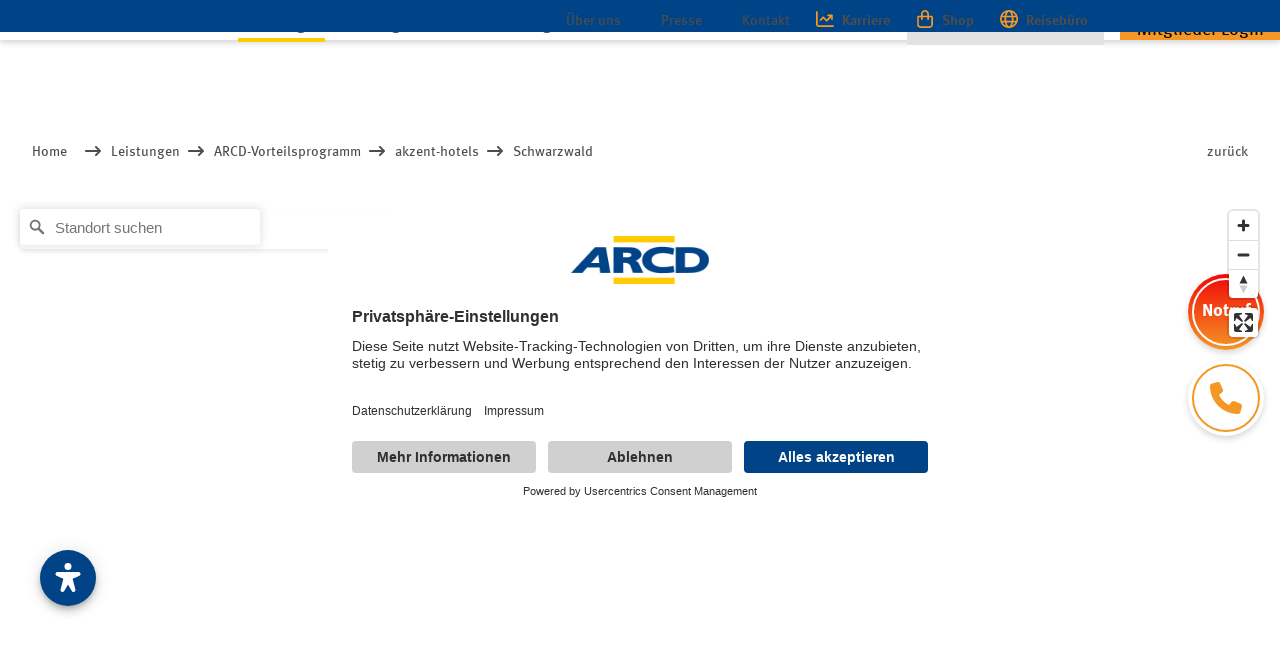

--- FILE ---
content_type: text/html; charset=utf-8
request_url: https://www.arcd.de/akzent-hotels/tx-news-pi15boverwritedemand5d5bcategories5d303chash1e44f0f42ff7438bcf2e918fd229492f-9/
body_size: 17673
content:
<!DOCTYPE html>
<html class="no-js page page--id-643 page--type-22" lang="de-DE" page-designation="" navigation-color="default" theme="tabi">
<head>

<meta charset="utf-8">
<!-- 
	This website is powered by TYPO3 - inspiring people to share!
	TYPO3 is a free open source Content Management Framework initially created by Kasper Skaarhoj and licensed under GNU/GPL.
	TYPO3 is copyright 1998-2025 of Kasper Skaarhoj. Extensions are copyright of their respective owners.
	Information and contribution at https://typo3.org/
-->



<title>ARCD-Vorteilspartner Akzent Hotels - ARCD</title>
<meta http-equiv="x-ua-compatible" content="IE=edge">
<meta name="generator" content="TYPO3 CMS">
<meta name="application-name" content="ARCD Auto- und Reiseclub Deutschland e. V.">
<meta name="viewport" content="width=device-width, initial-scale=1, shrink-to-fit=no">
<meta name="description" content="Was die AKZENT Hotels und den ARCD verbindet: das gemeinsame Streben danach, eine Klasse für sich zu sein. Die AKZENT Hotels versprechen Ihnen außergewöhnliche Gastlichkeit und persönliche Atmosphäre.">
<meta property="og:title" content="ARCD-Vorteilspartner Akzent Hotels - ARCD">
<meta property="og:description" content="Was die AKZENT Hotels und den ARCD verbindet: das gemeinsame Streben danach, eine Klasse für sich zu sein. Die AKZENT Hotels versprechen Ihnen außergewöhnliche Gastlichkeit und persönliche Atmosphäre.">
<meta name="twitter:title" content="ARCD-Vorteilspartner Akzent Hotels - ARCD">
<meta name="twitter:description" content="Was die AKZENT Hotels und den ARCD verbindet: das gemeinsame Streben danach, eine Klasse für sich zu sein. Die AKZENT Hotels versprechen Ihnen außergewöhnliche Gastlichkeit und persönliche Atmosphäre.">
<meta name="apple-mobile-web-app-title" content="ARCD Auto- und Reiseclub Deutschland e. V.">
<meta name="msapplication-tilecolor" content="#FFFFFF">
<meta name="theme-color" content="#004387">
<meta name="format-detection" content="telephone=no">
<meta name="google-site-verification" content="GYJiwIdruInrBB7cKAkOi2VLcNIxtEF5_xd1LBh6Gy0">
<meta name="date" content="2022-09-21">


<link rel="stylesheet" href="/_assets/970d87530f68dcef8f56f0c74e2031c3/V1/build/Stylesheets/tabi.css?1762510615" media="all">
<link rel="stylesheet" href="/_assets/49e9432d61f661f72b71e5ea59351140/build/Stylesheets/custom.css?1761742884" media="all">
<style>
/*<![CDATA[*/
<!-- 
/*InlineDefaultCss*/
/* default styles for extension "tx_form" */
    .captcha { margin-bottom: .5rem; }
    .captcha a { margin-left: .5rem; }
    .captcha--reloading img { opacity: 0.5; }
    .captcha--reloading a { cursor: auto; }
    .captcha--spin .captcha__reload svg { animation: spin 0.8s infinite linear; }
    .captcha__audio__mute { display: none; }
    .captcha--playing .captcha__audio__mute { display: inherit; }
    .captcha--playing .captcha__audio__sound { display: none; }
    @keyframes spin {
          from {transform:rotate(359deg);}
          to {transform:rotate(0deg);}
        }

/*additionalTSFEInlineStyle*/
        :root {
            --bg-color:                     rgb(255, 255, 255);
            --font-color:                   rgb(77, 77, 77);
            --font-color--light:            rgb(120, 120, 120);
            --font-color--dark:             rgb(48, 48, 48);

            --primary-color:                rgb(0, 67, 135);
            --primary-color--light:         rgb(0, 97, 201);
            --primary-color--dark:          rgb(0, 45, 94);

            --secondary-color:              rgb(255, 204, 0);
            --secondary-color--light:       rgb(255, 230, 120);
            --secondary-color--dark:        rgb(227, 202, 91);

            --success-color:                rgb(0, 230, 118);
            --warning-color:                rgb(255, 145, 0);
            --error-color:                  rgb(255, 23, 68);
            --media_copyright_visibility:   0;
            }                    :root {
                        --paragraph__normal: var(--toujou-font-weight-normal-fallback);
                        --paragraph__bold: var(--toujou-font-weight-bold-fallback);
                        --headline__weight: var(--toujou-font-weight-headline-fallback);
                    }/* TEMP - delete after update */

h5,
.font--epsilon {
    color: #f49725;
}

:is(.chapter--blue, .chapter--orange, .chapter--darkgrey, .chapter--light-blue) :is(h5, .font--epsilon) {
  color: #fff;
}:root { --toujou-media-copyright-display: none; }
-->
/*]]>*/
</style>


<script src="/_assets/49e9432d61f661f72b71e5ea59351140/build/Javascripts/custom.js?1761742884"></script>
<script src="/_assets/970d87530f68dcef8f56f0c74e2031c3/V1/build/Javascripts/es6/toujou-location-finder.js?1762510615" type="module"></script>
<script src="/_assets/970d87530f68dcef8f56f0c74e2031c3/V1/build/Javascripts/es6/toujou-map-bundle.js?1762510615" type="module"></script>


<script type="module" src="/_assets/970d87530f68dcef8f56f0c74e2031c3/V1/build/Javascripts/es6/toujou-webcomponents-bundle.js?1762510615" ></script>


<script type="module" src="/_assets/970d87530f68dcef8f56f0c74e2031c3/V1/build/Javascripts/es6/tabi.js?1762510615"></script>


    

<link rel="stylesheet" type="text/css" href="/_assets/970d87530f68dcef8f56f0c74e2031c3/V1/build/Stylesheets/print.css?1762510615" media="print"/>









<script>
    var dataLayer = [];
    function gtag(){dataLayer.push(arguments);}
</script><link rel="preconnect" href="//app.usercentrics.eu">
<link rel="preconnect" href="//api.usercentrics.eu">
<link rel="preconnect" href="//privacy-proxy.usercentrics.eu">
<link rel="preload" href="//app.usercentrics.eu/browser-ui/latest/loader.js" as="script">
<link rel="preload" href="//privacy-proxy.usercentrics.eu/latest/uc-block.bundle.js" as="script">
<script id="usercentrics-cmp" src="https://app.usercentrics.eu/browser-ui/latest/loader.js" data-settings-id="KsSD6hOHy6TevI" async></script>
<script type="application/javascript" src="https://privacy-proxy.usercentrics.eu/latest/uc-block.bundle.js"></script>
<meta name="google-site-verification" content="GYJiwIdruInrBB7cKAkOi2VLcNIxtEF5_xd1LBh6Gy0" />

<link rel="icon" href="https://www.arcd.de/_assets/processed/cqpKIMxLL2XgCxA2oo1A_loEIdlkqhI7L6gnFpbP1mA/q:85/pd:0:0/ex:t:fp:0.5:0.5/rt:fit/w:48/h:48/fn:Y3NtX2Zhdmljb25fYzNlNjY4MGVlNA:t/cb:0abcc00cbd4be9ff17e17d3b87fdb4cb0a6640cc/bG9jYWw6L2ZpbGVhZG1pbi9CaWxkZXIvTG9nb3MvZmF2aWNvbi5qcGc" sizes="48x48">
<link rel="apple-touch-icon" href="https://www.arcd.de/_assets/processed/31VxTHScWGLiW3lIcO18GfOQii8VMxnt2CS162ZsXCs/q:85/pd:0:0/ex:t:fp:0.5:0.5/rt:fit/w:70/h:70/fn:Y3NtX2Zhdmljb25fYmEyNDk1MTRlMA:t/cb:0abcc00cbd4be9ff17e17d3b87fdb4cb0a6640cc/bG9jYWw6L2ZpbGVhZG1pbi9CaWxkZXIvTG9nb3MvZmF2aWNvbi5qcGc"/>
<link rel="manifest" href="/site.webmanifest" />        <script async src="https://cdn.eye-able.com/configs/www.arcd.de.js"></script>
        <script async src="https://cdn.eye-able.com/public/js/eyeAble.js"></script>        <script src=https://cdn.brevo.com/js/sdk-loader.js async></script>
        <script>
            // Version: 2.0
            window.Brevo = window.Brevo || [];
            Brevo.push([
                "init",
                {
                    client_key: "k7mmotzx1431ubxw5ww7mlmu"
                }
            ]);
        </script>
<link rel="canonical" href="https://www.arcd.de/akzent-hotels/tx-news-pi15boverwritedemand5d5bcategories5d303chash1e44f0f42ff7438bcf2e918fd229492f-9/"/>

<!-- This site is optimized with the Yoast SEO for TYPO3 plugin - https://yoast.com/typo3-extensions-seo/ -->
<script type="application/ld+json">[{"@context":"https:\/\/www.schema.org","@type":"BreadcrumbList","itemListElement":[{"@type":"ListItem","position":1,"item":{"@id":"https:\/\/www.arcd.de\/","name":"Home"}},{"@type":"ListItem","position":2,"item":{"@id":"https:\/\/www.arcd.de\/leistungen\/","name":"Leistungen"}},{"@type":"ListItem","position":3,"item":{"@id":"https:\/\/www.arcd.de\/leistungen\/arcd-vorteilsprogramm\/","name":"ARCD-Vorteilsprogramm"}},{"@type":"ListItem","position":4,"item":{"@id":"https:\/\/www.arcd.de\/leistungen\/arcd-vorteilsprogramm\/arcd-vorteilspartner-akzent-hotels\/","name":"akzent-hotels"}},{"@type":"ListItem","position":5,"item":{"@id":"https:\/\/www.arcd.de\/leistungen\/arcd-vorteilsprogramm\/arcd-vorteilspartner-akzent-hotels\/standorte-hotels\/","name":"Standorte Hotels"}},{"@type":"ListItem","position":6,"item":{"@id":"https:\/\/www.arcd.de\/leistungen\/arcd-vorteilsprogramm\/arcd-vorteilspartner-akzent-hotels\/schwarzwald\/","name":"Schwarzwald"}},{"@type":"ListItem","position":7,"item":{"@id":"https:\/\/www.arcd.de\/akzent-hotels\/tx-news-pi15boverwritedemand5d5bcategories5d303chash1e44f0f42ff7438bcf2e918fd229492f-9\/","name":"Schwarzwald"}}]}]</script>
</head>
<body>





    





    


<div class="wrap wrap--master">
    
        <input id="navigation-state" class="state" type="checkbox" autocomplete="off" aria-hidden="true">
        <input id="contact-state" class="state" type="checkbox" autocomplete="off" aria-hidden="true">
        
        <input id="selector-state" class="state" type="checkbox" autocomplete="off" aria-hidden="true">

        

<toujou-topbar
    topbarType="fixed"
    class="top-bar top-bar--large top-bar--fixed"
    navigation-color="default"
    role="region"
    aria-label="Topbar"
>
    <label class="top-bar__toggle top-bar__toggle--menu" for="navigation-state" id="navigation-trigger">
        <span
    class="burger"
    role="button"
    aria-label="Navigationsmenü umschalten"
>
    <span></span>
    <span></span>
    <span></span>
    <span></span>
    <span></span>
    <span></span>
</span>

    </label>
    
            
                <a aria-label="Zur Startseite" class="top-bar__title" href="/">
                    
                    
                            <img class="top-bar__logo" title="ARCD Auto- und Reiseclub Deutschland e. V." loading="lazy" src="https://www.arcd.de/_assets/processed/DstPr2aAOsxbYHYb28tHYJtnH6gQe3cnKV8c1bjr2uo/q:85/w:144/h:50/fn:Y3NtX2xvZ28tYXJjZF81Mzc4MGIwODll:t/cb:90ee6cd9fc6f70abc509f9ad3c3b22d2dffaafb9/bG9jYWw6L2ZpbGVhZG1pbi9CaWxkZXIvTG9nb3MvbG9nby1hcmNkLnBuZw" width="144" height="50" alt="" />
                        
                </a>
            
        

    

    
            
        
</toujou-topbar>



        


    <div
        class="wrap wrap--service"
        role="region"
        aria-label="Service-Navigationsgruppe"
    >
        <div class="wrap__inner wrap__inner--service">
            
            


    

<ul
    class="navigation navigation--service"
    aria-label="Service Navigation"
>
    
        <li
            class="navigation-item navigation-item--service"
            page-designation=""
        >
            
            
                    <a class="navigation-item__link" href="/ueber-uns/" target="">
                        Über uns
                    </a>
                
            <svg viewBox="0 0 40 1" preserveAspectRatio="none" class="navigation-item__line">
                <path d="M0 1 L40 1"/>
            </svg>
            
        </li>
    
        <li
            class="navigation-item navigation-item--service"
            page-designation=""
        >
            
            
                    <a class="navigation-item__link" href="/presse/" target="">
                        Presse
                    </a>
                
            <svg viewBox="0 0 40 1" preserveAspectRatio="none" class="navigation-item__line">
                <path d="M0 1 L40 1"/>
            </svg>
            
        </li>
    
        <li
            class="navigation-item navigation-item--service"
            page-designation=""
        >
            
            
                    <a class="navigation-item__link" href="/kontakt/" target="">
                        Kontakt
                    </a>
                
            <svg viewBox="0 0 40 1" preserveAspectRatio="none" class="navigation-item__line">
                <path d="M0 1 L40 1"/>
            </svg>
            
        </li>
    
        <li
            class="navigation-item navigation-item--service"
            page-designation=""
        >
            
            
                    <a class="navigation-item__link" href="/karriere/" target="">
                        Karriere
                    </a>
                
            <svg viewBox="0 0 40 1" preserveAspectRatio="none" class="navigation-item__line">
                <path d="M0 1 L40 1"/>
            </svg>
            
        </li>
    
        <li
            class="navigation-item navigation-item--service"
            page-designation=""
        >
            
            
                    <a class="navigation-item__link" href="/arcd-shop/" target="">
                        Shop
                    </a>
                
            <svg viewBox="0 0 40 1" preserveAspectRatio="none" class="navigation-item__line">
                <path d="M0 1 L40 1"/>
            </svg>
            
        </li>
    
        <li
            class="navigation-item navigation-item--service"
            page-designation=""
        >
            
            
                    <a class="navigation-item__link" href="https://www.arcd-reisen.de" target="_blank">
                        Reisebüro
                    </a>
                
            <svg viewBox="0 0 40 1" preserveAspectRatio="none" class="navigation-item__line">
                <path d="M0 1 L40 1"/>
            </svg>
            
        </li>
    
</ul>





            
        </div>
    </div>


<div
    class="wrap wrap--navigation"
    role="region"
    aria-label="Hauptnavigationsgruppe"
>
    


    

<ul
    id="mainNavigation"
    class="navigation navigation--main navigation--first-level navigation--small navigation--fixed"
    aria-label="Main Navigation"
    navigation-color=""
>
    
        <li
            class="navigation-item navigation-item--first-level navigation-item--hasSubNav"
            page-uid="3" active
            page-designation=""
        >
            
                <input class="navigation-item__state state"
                       id="navigation-item-1-3" type="checkbox"/>
            
            
                    <a class="navigation-item__link navigation-item__link--3-page-uid navigation-item__link--active" href="/leistungen/" target="">
                        Leistungen
                    </a>
                
            <svg viewBox="0 0 40 1" preserveAspectRatio="none" class="navigation-item__line">
                <path d="M0 1 L40 1"/>
            </svg>
            
                <label class="navigation-item__toggle-state"
                       for="navigation-item-1-3"></label>
                



    

    

    

    

    
        
    

    

<ul class="navigation navigation--sub-nav navigation--second-level navigation--has-subnav">
    
        <li
            class="navigation-item navigation-item--second-level"
            page-uid="219"
            page-designation=""
        >
            
            
                    <a class="navigation-item__link navigation-item__link--219-page-uid" href="/schutzbrief/" target="">
                        ARCD-Schutzbrief
                    </a>
                

            
        </li>
    
        <li
            class="navigation-item navigation-item--second-level"
            page-uid="223"
            page-designation=""
        >
            
            
                    <a class="navigation-item__link navigation-item__link--223-page-uid" href="/leistungen/arcd-clubleistung/" target="">
                        ARCD-Clubleistung
                    </a>
                

            
        </li>
    
        <li
            class="navigation-item navigation-item--second-level"
            page-uid="221"
            page-designation=""
        >
            
            
                    <a class="navigation-item__link navigation-item__link--221-page-uid" href="/clubhilfe/" target="">
                        ARCD-Clubhilfe
                    </a>
                

            
        </li>
    
        <li
            class="navigation-item navigation-item--second-level"
            page-uid="226" active
            page-designation=""
        >
            
            
                    <a class="navigation-item__link navigation-item__link--226-page-uid navigation-item__link--active" href="/leistungen/arcd-vorteilsprogramm/" target="">
                        ARCD-Vorteilsprogramm
                    </a>
                

            
        </li>
    
        <li
            class="navigation-item navigation-item--second-level"
            page-uid="3256"
            page-designation=""
        >
            
                <input class="navigation-item__state state"
                       id="navigation-item-3-3256" type="checkbox"/>
            
            
                    <a class="navigation-item__link navigation-item__link--3256-page-uid" href="/leistungen/arcd-touristik-und-reiseservice/" target="">
                        ARCD-Touristik- und Reiseservice
                    </a>
                

            
                <label class="navigation-item__toggle-state"
                       for="navigation-item-3-3256"></label>
                

<ul class="navigation navigation--sub-nav navigation--third-level">
    
        <li
            class="navigation-item navigation-item--third-level"
            page-uid="3476"
            page-designation=""
        >
            
                    <a class="navigation-item__link navigation-item__link--3476-page-uid" href="/leistungen/arcd-touristik-und-reiseservice/laenderinformationen/" target="">
                        Länderinformationen
                    </a>
                
        </li>
    
        <li
            class="navigation-item navigation-item--third-level"
            page-uid="3475"
            page-designation=""
        >
            
                    <a class="navigation-item__link navigation-item__link--3475-page-uid" href="/leistungen/arcd-touristik-und-reiseservice/alpenpaesse/" target="">
                        Alpenpässe
                    </a>
                
        </li>
    
        <li
            class="navigation-item navigation-item--third-level"
            page-uid="3257"
            page-designation=""
        >
            
                    <a class="navigation-item__link navigation-item__link--3257-page-uid" href="/leistungen/arcd-touristik-und-reiseservice/mautgebuehren/" target="">
                        Mautgebühren
                    </a>
                
        </li>
    
        <li
            class="navigation-item navigation-item--third-level"
            page-uid="389"
            page-designation=""
        >
            
                    <a class="navigation-item__link navigation-item__link--389-page-uid" href="/infothek/individuelle-routenplanung/" target="">
                        Individuelle Routenplanung
                    </a>
                
        </li>
    
</ul>



            
        </li>
    
        <li
            class="navigation-item navigation-item--second-level"
            page-uid="334"
            page-designation=""
        >
            
            
                    <a class="navigation-item__link navigation-item__link--334-page-uid" href="/leistungen/arcd-versicherungsservice/" target="">
                        ARCD-Versicherungsservice
                    </a>
                

            
        </li>
    
</ul>



            
        </li>
    
        <li
            class="navigation-item navigation-item--first-level navigation-item--hasSubNav"
            page-uid="4"
            page-designation=""
        >
            
                <input class="navigation-item__state state"
                       id="navigation-item-1-4" type="checkbox"/>
            
            
                    <a class="navigation-item__link navigation-item__link--4-page-uid" href="/mitgliedschaft/" target="">
                        Mitgliedschaft
                    </a>
                
            <svg viewBox="0 0 40 1" preserveAspectRatio="none" class="navigation-item__line">
                <path d="M0 1 L40 1"/>
            </svg>
            
                <label class="navigation-item__toggle-state"
                       for="navigation-item-1-4"></label>
                



    

    

    

    

    

    

    

    

<ul class="navigation navigation--sub-nav navigation--second-level">
    
        <li
            class="navigation-item navigation-item--second-level"
            page-uid="227"
            page-designation=""
        >
            
            
                    <a class="navigation-item__link navigation-item__link--227-page-uid" href="/mitgliedschaft/arcd-vollmitgliedschaft/" target="">
                        ARCD-Vollmitgliedschaft
                    </a>
                

            
        </li>
    
        <li
            class="navigation-item navigation-item--second-level"
            page-uid="791"
            page-designation=""
        >
            
            
                    <a class="navigation-item__link navigation-item__link--791-page-uid" href="/mitgliedschaft/arcd-partnermitgliedschaft/" target="">
                        ARCD-Partnermitgliedschaft
                    </a>
                

            
        </li>
    
        <li
            class="navigation-item navigation-item--second-level"
            page-uid="792"
            page-designation=""
        >
            
            
                    <a class="navigation-item__link navigation-item__link--792-page-uid" href="/mitgliedschaft/arcd-fuer-junge-leute/" target="">
                        ARCD für junge Leute
                    </a>
                

            
        </li>
    
        <li
            class="navigation-item navigation-item--second-level"
            page-uid="793"
            page-designation=""
        >
            
            
                    <a class="navigation-item__link navigation-item__link--793-page-uid" href="/mitgliedschaft/arcd-firmen-mobilitaetsschutz/" target="">
                        ARCD-Firmen-Mobilitätsschutz
                    </a>
                

            
        </li>
    
        <li
            class="navigation-item navigation-item--second-level"
            page-uid="228"
            page-designation=""
        >
            
            
                    <a class="navigation-item__link navigation-item__link--228-page-uid" href="/online-mitgliedsantrag/" target="">
                        Mitglied werden
                    </a>
                

            
        </li>
    
        <li
            class="navigation-item navigation-item--second-level"
            page-uid="229"
            page-designation=""
        >
            
            
                    <a class="navigation-item__link navigation-item__link--229-page-uid" href="/mitglieder-werben-mitglieder/" target="">
                        Mitglieder werben Mitglieder
                    </a>
                

            
        </li>
    
        <li
            class="navigation-item navigation-item--second-level"
            page-uid="230"
            page-designation=""
        >
            
            
                    <a class="navigation-item__link navigation-item__link--230-page-uid" href="/mitgliedschaft/landesverbaende-ortsclubs/" target="">
                        Landesverbände &amp; Ortsclubs
                    </a>
                

            
        </li>
    
        <li
            class="navigation-item navigation-item--second-level"
            page-uid="1568"
            page-designation=""
        >
            
            
                    <a class="navigation-item__link navigation-item__link--1568-page-uid" href="/mitgliedschaft/mitgliedschaft-kuendigen/" target="">
                        Mitgliedschaft kündigen
                    </a>
                

            
        </li>
    
</ul>



            
        </li>
    
        <li
            class="navigation-item navigation-item--first-level navigation-item--hasSubNav"
            page-uid="2"
            page-designation=""
        >
            
                <input class="navigation-item__state state"
                       id="navigation-item-1-2" type="checkbox"/>
            
            
                    <a class="navigation-item__link navigation-item__link--2-page-uid" href="/magazin/" target="">
                        Magazin
                    </a>
                
            <svg viewBox="0 0 40 1" preserveAspectRatio="none" class="navigation-item__line">
                <path d="M0 1 L40 1"/>
            </svg>
            
                <label class="navigation-item__toggle-state"
                       for="navigation-item-1-2"></label>
                



    

    

    

    

    

    

    

<ul class="navigation navigation--sub-nav navigation--second-level">
    
        <li
            class="navigation-item navigation-item--second-level"
            page-uid="3724"
            page-designation=""
        >
            
            
                    <a class="navigation-item__link navigation-item__link--3724-page-uid" href="/magazin/mobilitaet/" target="">
                        Mobilität
                    </a>
                

            
        </li>
    
        <li
            class="navigation-item navigation-item--second-level"
            page-uid="218"
            page-designation=""
        >
            
            
                    <a class="navigation-item__link navigation-item__link--218-page-uid" href="/magazin/auto/" target="">
                        Auto
                    </a>
                

            
        </li>
    
        <li
            class="navigation-item navigation-item--second-level"
            page-uid="257"
            page-designation=""
        >
            
            
                    <a class="navigation-item__link navigation-item__link--257-page-uid" href="/magazin/fahrrad/" target="">
                        Fahrrad
                    </a>
                

            
        </li>
    
        <li
            class="navigation-item navigation-item--second-level"
            page-uid="277"
            page-designation=""
        >
            
            
                    <a class="navigation-item__link navigation-item__link--277-page-uid" href="/magazin/motorrad/" target="">
                        Motorrad
                    </a>
                

            
        </li>
    
        <li
            class="navigation-item navigation-item--second-level"
            page-uid="1697"
            page-designation=""
        >
            
            
                    <a class="navigation-item__link navigation-item__link--1697-page-uid" href="/magazin/camping/" target="">
                        Camping
                    </a>
                

            
        </li>
    
        <li
            class="navigation-item navigation-item--second-level"
            page-uid="259"
            page-designation=""
        >
            
            
                    <a class="navigation-item__link navigation-item__link--259-page-uid" href="/magazin/reisen/" target="">
                        Reisen
                    </a>
                

            
        </li>
    
        <li
            class="navigation-item navigation-item--second-level"
            page-uid="3725"
            page-designation=""
        >
            
            
                    <a class="navigation-item__link navigation-item__link--3725-page-uid" href="/magazin/club/" target="">
                        Club
                    </a>
                

            
        </li>
    
</ul>



            
        </li>
    
        <li
            class="navigation-item navigation-item--first-level navigation-item--hasSubNav"
            page-uid="217"
            page-designation=""
        >
            
                <input class="navigation-item__state state"
                       id="navigation-item-1-217" type="checkbox"/>
            
            
                    <a class="navigation-item__link navigation-item__link--217-page-uid" href="/infothek/" target="">
                        Infothek
                    </a>
                
            <svg viewBox="0 0 40 1" preserveAspectRatio="none" class="navigation-item__line">
                <path d="M0 1 L40 1"/>
            </svg>
            
                <label class="navigation-item__toggle-state"
                       for="navigation-item-1-217"></label>
                



    

    

    

    

    

<ul class="navigation navigation--sub-nav navigation--second-level">
    
        <li
            class="navigation-item navigation-item--second-level"
            page-uid="938"
            page-designation=""
        >
            
            
                    <a class="navigation-item__link navigation-item__link--938-page-uid" href="/infothek/arcd-downloadcenter/" target="">
                        ARCD-Downloadcenter
                    </a>
                

            
        </li>
    
        <li
            class="navigation-item navigation-item--second-level"
            page-uid="1772"
            page-designation=""
        >
            
            
                    <a class="navigation-item__link navigation-item__link--1772-page-uid" href="/infothek/newsletter-anmeldung/" target="">
                        Newsletter Anmeldung
                    </a>
                

            
        </li>
    
        <li
            class="navigation-item navigation-item--second-level"
            page-uid="2086"
            page-designation=""
        >
            
            
                    <a class="navigation-item__link navigation-item__link--2086-page-uid" href="/infothek/arcd-mitgliederbereich/" target="">
                        Registrierung für den ARCD-Mitgliederbereich
                    </a>
                

            
        </li>
    
        <li
            class="navigation-item navigation-item--second-level"
            page-uid="390"
            page-designation=""
        >
            
            
                    <a class="navigation-item__link navigation-item__link--390-page-uid" href="/infothek/arcd-netzwerk/" target="">
                        ARCD-Netzwerk
                    </a>
                

            
        </li>
    
        <li
            class="navigation-item navigation-item--second-level"
            page-uid="392"
            page-designation=""
        >
            
            
                    <a class="navigation-item__link navigation-item__link--392-page-uid" href="/infothek/faqs/" target="">
                        FAQs
                    </a>
                

            
        </li>
    
</ul>



            
        </li>
    
        <li
            class="navigation-item navigation-item--first-level"
            page-uid="249"
            page-designation=""
        >
            
            
                    <a class="navigation-item__link navigation-item__link--249-page-uid" href="/suche/" target="">
                        Suche
                    </a>
                
            <svg viewBox="0 0 40 1" preserveAspectRatio="none" class="navigation-item__line">
                <path d="M0 1 L40 1"/>
            </svg>
            
        </li>
    
        <li
            class="navigation-item navigation-item--first-level"
            page-uid="1557"
            page-designation="mitglieder-login-page"
        >
            
            
                    <a class="navigation-item__link navigation-item__link--1557-page-uid" href="/login/" target="">
                        Mitglieder Login
                    </a>
                
            <svg viewBox="0 0 40 1" preserveAspectRatio="none" class="navigation-item__line">
                <path d="M0 1 L40 1"/>
            </svg>
            
        </li>
    
</ul>





    
        


    

<ul
    class="navigation navigation--service"
    aria-label="Service Navigation"
>
    
        <li
            class="navigation-item navigation-item--service"
            page-designation=""
        >
            
            
                    <a class="navigation-item__link" href="/ueber-uns/" target="">
                        Über uns
                    </a>
                
            <svg viewBox="0 0 40 1" preserveAspectRatio="none" class="navigation-item__line">
                <path d="M0 1 L40 1"/>
            </svg>
            
        </li>
    
        <li
            class="navigation-item navigation-item--service"
            page-designation=""
        >
            
            
                    <a class="navigation-item__link" href="/presse/" target="">
                        Presse
                    </a>
                
            <svg viewBox="0 0 40 1" preserveAspectRatio="none" class="navigation-item__line">
                <path d="M0 1 L40 1"/>
            </svg>
            
        </li>
    
        <li
            class="navigation-item navigation-item--service"
            page-designation=""
        >
            
            
                    <a class="navigation-item__link" href="/kontakt/" target="">
                        Kontakt
                    </a>
                
            <svg viewBox="0 0 40 1" preserveAspectRatio="none" class="navigation-item__line">
                <path d="M0 1 L40 1"/>
            </svg>
            
        </li>
    
        <li
            class="navigation-item navigation-item--service"
            page-designation=""
        >
            
            
                    <a class="navigation-item__link" href="/karriere/" target="">
                        Karriere
                    </a>
                
            <svg viewBox="0 0 40 1" preserveAspectRatio="none" class="navigation-item__line">
                <path d="M0 1 L40 1"/>
            </svg>
            
        </li>
    
        <li
            class="navigation-item navigation-item--service"
            page-designation=""
        >
            
            
                    <a class="navigation-item__link" href="/arcd-shop/" target="">
                        Shop
                    </a>
                
            <svg viewBox="0 0 40 1" preserveAspectRatio="none" class="navigation-item__line">
                <path d="M0 1 L40 1"/>
            </svg>
            
        </li>
    
        <li
            class="navigation-item navigation-item--service"
            page-designation=""
        >
            
            
                    <a class="navigation-item__link" href="https://www.arcd-reisen.de" target="_blank">
                        Reisebüro
                    </a>
                
            <svg viewBox="0 0 40 1" preserveAspectRatio="none" class="navigation-item__line">
                <path d="M0 1 L40 1"/>
            </svg>
            
        </li>
    
</ul>





    

    

<a aria-label="Zur Startseite" class="navigation__logo navigation__logo--horizontal navigation__logo--large" href="/">
    
    
            <svg class="logo" version="1.1" x="0px" y="0px" viewBox="0 0 163.6 56.8" style="enable-background:new 0 0 163.6 56.8;"><style type="text/css">
	.st0{fill:#FFCB00;}
	.st1{fill:none;}
	.st2{fill:#004387;}
</style><g><rect x="50.5" class="st0" width="72.4" height="7.4"/><rect x="50.5" y="49.4" class="st0" width="72.4" height="7.4"/><g><polygon class="st1" points="23.7,31.9 33.3,32 32.3,22.2 		"/><path class="st1" d="M146.5,20.7c-1.8-0.6-3.2-0.7-7.2-0.7h-4.2v17h3.3c4,0,6.2-0.2,8.2-0.9c3.8-1.2,5.9-4,5.9-7.7
			C152.5,24.6,150.4,21.9,146.5,20.7z"/><path class="st1" d="M66.4,19.7h-4.6v5.5l5.7,0c2.4-0.1,4-1.2,4-2.7C71.5,20.6,69.8,19.7,66.4,19.7z"/><path class="st2" d="M80.2,32c-1.4-1.8-2.8-2.3-4.1-2.7c1-0.3,1.9-0.6,2.7-1c1.7-1.1,4.7-3.4,4.7-6.1c0-3-2.2-5.9-5.7-7.5
			c-2.8-1.3-5.3-1.4-11.1-1.4l-16.3-0.1l0,30.5h11.6v-12h0.9c1.7,0,1.9,0,2.8,0.2c1.8,0.3,3.2,0.7,4.6,3.1l3.1,8.6l12.2,0.1
			l-5.3-11.6L80.2,32z M67.5,25.2l-5.7,0v-5.5h4.6c3.4,0,5.1,0.9,5.1,2.8C71.5,24,69.9,25.1,67.5,25.2z"/><path class="st2" d="M162,22.2c-1.7-3-5.4-5.8-9.2-7.2c-2.4-0.8-5.4-1.5-8.1-1.7c-1.3-0.1-2.2-0.1-4.3-0.1h-16.2v30.6l0.6,0
			c0,0,14.8-0.1,14.9-0.1c3.5,0,6.6-0.2,8.8-0.6c9.4-1.8,15-7.3,15-14.7C163.6,26.2,163,24.1,162,22.2z M146.6,36.1
			c-2,0.6-4.2,0.9-8.2,0.9h-3.3V20h4.2c4,0,5.4,0.1,7.2,0.7c3.8,1.2,6,3.9,6,7.7C152.5,32.1,150.3,34.9,146.6,36.1z"/><path class="st2" d="M121,35.5c-0.1,0-6,1.3-12.6,1.3c0,0,0,0,0,0c-7.6,0-13-3.5-13-8.4c0-4.9,5.4-8.3,13.2-8.3
			c4,0,7.7,0.6,11.7,2l0.7,0.2l1.4-7.6l-0.5-0.2c-4.2-1.3-10-1.8-13.9-1.8c-4.8,0-9.1,0.7-12.6,2.1c-6.9,2.8-11.1,7.9-11.1,13.6
			c0,9.2,9.4,15.6,22.8,15.6c5.3,0,9.5-0.1,14.8-1l0.6-0.1l-0.9-7.7L121,35.5z"/><path class="st2" d="M28.4,13.2L0,43.7v0l13.4,0l5.7-6.4l14.7,0l0.7,6.4l12.2,0l-5.3-30.5H28.4z M23.7,31.9l8.6-9.7l1,9.7
			L23.7,31.9z"/></g></g></svg>
        

</a>






    
</div>








    
    <div class="wrap wrap--content">
        <!--TYPO3SEARCH_begin-->
        
            
        
        <!--TYPO3SEARCH_end-->
        <main>
            
                


    <ol class="navigation navigation--breadcrumb">
        
            
                <li class="navigation-item navigation-item--breadcrumb">
                    
                            <a href="/" class="navigation-item__link"><span>Home</span></a>
                        
                </li>
            
        
            
                <li class="navigation-item navigation-item--breadcrumb">
                    
                            <a href="/leistungen/" class="navigation-item__link"><span>Leistungen</span></a>
                        
                </li>
            
        
            
                <li class="navigation-item navigation-item--breadcrumb">
                    
                            <a href="/leistungen/arcd-vorteilsprogramm/" class="navigation-item__link"><span>ARCD-Vorteilsprogramm</span></a>
                        
                </li>
            
        
            
                <li class="navigation-item navigation-item--breadcrumb">
                    
                            <a href="/leistungen/arcd-vorteilsprogramm/arcd-vorteilspartner-akzent-hotels/" class="navigation-item__link"><span>akzent-hotels</span></a>
                        
                </li>
            
        
            
                <li class="navigation-item navigation-item--breadcrumb">
                    
                            
                            <span><span class="navigation-item__span navigation-item__span--active">Schwarzwald</span></span>
                        
                </li>
            
        
        <li class="navigation-item navigation-item--breadcrumb navigation-item--back">
            <span>zurück</span>
        </li>
    </ol>




            
            <!--TYPO3SEARCH_begin-->
            
	

	
		
	




        
        
            
            
                    
                            
                        
                
            
                    
                
            




        
    


        
    


        
    


        
    















<span id="c0"></span>
<section
    id="initial"
    class="chapter "
    style=""
    
    
    
    
    
    
    
    
    
    
>





            

            

            
        
            
            
                    
                            
                                    
                                
                        
                
            
                    
                
            



<span id="c4824"></span>
<div class="grid grid--2">
    <div class="grid__column grid__column--colspan-2">
        
        
        
            


        


                
    <toujou-location-finder
    class="location-finder"
    bounds="[[7.358512, 47.81601], [8.4641, 48.46448]]"
    teaserUrl="/placesteaser.html?details=name%2Cpostal_address%2Cpostal_address_region%2Ctelephone%2Cemail"
    geoJsonUrl="/placesgeo.json"
    filterParams="&amp;pagetypes=34&amp;pages=572_571_570&amp;recursive=250&amp;hmac=718885a7cc5f3cfd38807e2f032fdac21cc971f1"
    map-style="mapbox://styles/mapbox/light-v10"
    access-token="pk.eyJ1IjoiYXJjZCIsImEiOiJja3d2eTc5d2Uxbmx2Mm9sc2dtM29oZWM3In0.y7tKGvllqfVltyaNly2O6Q">
    

    

    <button class="button button--primary button--outline location-finder__map-toggle" slot="location-finder-map-toggle">
        <span class="location-finder__map-toggle-show-text">Karte anzeigen</span>
        <span class="location-finder__map-toggle-hide-text">Karte ausblenden</span>
    </button>



</toujou-location-finder>


            



    



        
    </div>
</div>





            

            

            
        
            
            
                    
                            
                                    
                                
                        
                
            
                    
                
            </section>
            

            

            
        
            
            
                    
                            
                                    
                                
                        
                
            
                    
                
            










        
            
        
    






        
    


        
    


        
    


        
    


        
    

<span id="c4820"></span>
<section
    id="chapter-grauerkasten"
    class="chapter chapter--blauerkasten"
    style=""
    chapter-padding-top=default
    chapter-padding-bottom=default
    chapter-margin-top=default
    chapter-margin-bottom=default
    
    
    
    vertical-position=top
    
    attachment-type=scroll
>





            

            

            
        
            
            
                    
                
            
                    
                        <div class="grid grid--1">
                            <div class="grid__column">
                    
                
            

<span id="c4819"></span>

<div class="table-container"><table class="contenttable"> 	<tbody> 		<tr> 			<td class="font--align-left"> 			<h2>Als ARCD-Mitglied sind Sie ab dem ersten Besuch Stammgast.</h2> 			<p>Buchen Sie im ARCD-Reisebüro oder direkt bei einem der knapp 100 AKZENT Hotels und geben Sie sich als Mitglied des ARCD Auto- und Reiseclub Deutschland zu erkennen. Dann profitieren Sie von einem exklusiven Preisvorteil. Als ARCD-Mitglied erhalten Sie 5 Euro Rabatt pro Übernachtung.&nbsp;<strong>Unser Versprechen: Sie buchen über kein Buchungsportal günstiger.</strong></p> 			</td> 		</tr> 	</tbody> </table></div><p>&nbsp;</p>



            

            
                
            

            
        
            
            
                    
                            
                                    
                                            </div>
                                            </div>
                                        
                                
                        
                
            
                    
                
            </section>
            

            

            
        
            
            
                    
                            
                                    
                                
                        
                
            
                    
                
            










        
            
        
    






        
    


        
    


        
    


        
    


        
    

<span id="c4817"></span>
<section
    id="chapter-weiss"
    class="chapter chapter--white"
    style=""
    chapter-padding-top=default
    chapter-padding-bottom=default
    chapter-margin-top=default
    chapter-margin-bottom=default
    
    
    
    vertical-position=top
    
    attachment-type=scroll
>





            

            

            
        
            
            
                    
                
            
                    
                        <div class="grid grid--1">
                            <div class="grid__column">
                    
                
            

<span id="c4816"></span>

<p>Die&nbsp;<strong>AKZENT Hotels</strong>&nbsp;versprechen Ihnen außergewöhnliche Gastlichkeit und regionales, traditionelles Ambiente. Hier genießen Sie die Herzlichkeit und die persönliche Atmosphäre Ihrer Gastgeber&nbsp;und lernen einen besonderen Anspruch an Lebensqualität und Individualität kennen.</p>
<p>Als Mitglied des ARCD profitieren Sie von der einzigartigen AKZENT Vertrauensgarantie. Sie können sicher sein, als ARCD-Mitglied immer den tagesaktuell besten Preis zu bekommen. Wenn Sie über das&nbsp;<strong><a href="http://www.arcd-reisen.de/" target="_blank" title="ARCD Reisebüro" rel="noreferrer">ARCD-Reisebüro</a></strong>, das AKZENT-Portal&nbsp;<a href="http://www.akzent.de/" target="_blank" title="AKZENT Hotels" rel="noreferrer">www.akzent.de</a>&nbsp;oder die hoteleigene Website buchen erhalten Sie immer den besten Preis und zusätzlich 5 Euro Rabatt.</p>
<p>Alles was Sie dafür tun müssen ist, bei Buchung den Rabatt-Code bekannt zu geben. Diesen erhalten Sie auf dieser Seite, wenn Sie sich mit Ihren Mitgliederdaten angemeldet haben. Bei Fragen steht Ihnen das ARCD-Reisebüro gerne mit Rat und Tat zur Seite.</p>



            

            
                
            

            
                <hr class="divider divider--background" />
            
        
            
            
                    
                            
                                    
                                            </div>
                                            </div>
                                        
                                
                        
                
            
                    
                
            </section>
            

            

            
        
            
            
                    
                            
                                    
                                
                        
                
            
                    
                
            










        
            
        
    






        
    


        
    


        
    


        
    


        
    

<span id="c5040"></span>
<section
    id="chapter-orange"
    class="chapter chapter--orange"
    style=""
    chapter-padding-top=default
    chapter-padding-bottom=default
    chapter-margin-top=default
    chapter-margin-bottom=default
    
    
    
    vertical-position=top
    
    attachment-type=scroll
>





            

            

            
        
            
            
                    
                
            
                    
                        <div class="grid grid--1">
                            <div class="grid__column">
                    
                
            

<span id="c4812"></span>

<h1>Werden Sie jetzt Teil des ARCD. Wir freuen uns auf Sie.</h1>
<p class="font--align-center"><a href="/akzent-hotels/tx-news-pi15boverwritedemand5d5bcategories5d303chash1e44f0f42ff7438bcf2e918fd229492f-9/" class="button button--primary">Jetzt ARCD-Mitglied werden!</a></p>



            

            
                
            

            
        
            
            
                    
                            
                                    
                                            </div>
                                            </div>
                                        
                                
                        
                
            
                    
                
            </section>
            

            

            
        
    





	

	

	

            
    


            <!--TYPO3SEARCH_end-->
        </main>
        
            


    

<footer class="footer">
    
            <div class="footer__content footer__content--custom">
                
                    

<div class="indexedsearch-form__element">
	
	<form
        action="/suche/?tx_indexedsearch_pi2%5Baction%5D=search&amp;tx_indexedsearch_pi2%5Bcontroller%5D=Search&amp;cHash=76e4eeb8042e8130339609e27e62b9e5"
        class="indexedsearch-form__form"
		id="tx_indexedsearch_panel"
        method="post"
	>
		<fieldset class="indexedsearch-form__fieldset">
			<div class="indexedsearch-form__input-group">
                <input
                    autocomplete="off"
                    placeholder="Suchbegriff..."
                    class="indexedsearch-form__input"
                    type="text"
                    name="tx_indexedsearch_pi2[search][sword]"
                >
                <input
                    class="button button--primary button--expanded indexedsearch-form__button"
                    type="submit"
                    value="Suchen"
                    name="tx_indexedsearch_pi2[search][submitButton]"
                >
			</div>
		</fieldset>
	</form>
</div>


                
                    

    <span id="c33002"></span>

    

    

    
        <div class="grid grid--2">
            <div class="grid__column grid__column--colspan-2">
                <div class="image-row image-row--3 image-row--one-third" >
                    
                        <div class="textpic textpic--single">
                            

    
            
                    
        
                <picture><source srcset="https://www.arcd.de/_assets/processed/mqRCTgxm1xNt3qyzi_pCW_mnB2r9P2zj6vRGMLxNlag/q:85/c:613.44:1080:fp:0.499:0.5/rt:force/w:398/h:702/fn:Y3NtX1NpZWdlbF9GT01PX0hvZWNoc3RlLUt1bmRlbnp1ZnJpZWRlbmhlaXRfMjAyNV9BUkNEX2YxODUyNDk1NWQ:t/cb:8dee41c9a0c1eaa0eee51847b7af91890fe8c2db/bG9jYWw6L2ZpbGVhZG1pbi9CaWxkZXIvRm9vdGVyL1NpZWdlbF9GT01PX0hvZWNoc3RlLUt1bmRlbnp1ZnJpZWRlbmhlaXRfMjAyNV9BUkNELnBuZw" data-width="613.44" data-height="1080" media="(min-width: 1440px)" data-focus-area="{&quot;x&quot;:360,&quot;y&quot;:360,&quot;width&quot;:360,&quot;height&quot;:360}" /><source srcset="https://www.arcd.de/_assets/processed/LH_QgxNRdXEIfLJmZ4RLVVadCWsM7b-R3YD-YmEGl_Q/q:85/c:611.28:1080:fp:0.5:0.5/rt:force/w:398/h:704/fn:Y3NtX1NpZWdlbF9GT01PX0hvZWNoc3RlLUt1bmRlbnp1ZnJpZWRlbmhlaXRfMjAyNV9BUkNEX2VkNThiYmEyZmE:t/cb:8dee41c9a0c1eaa0eee51847b7af91890fe8c2db/bG9jYWw6L2ZpbGVhZG1pbi9CaWxkZXIvRm9vdGVyL1NpZWdlbF9GT01PX0hvZWNoc3RlLUt1bmRlbnp1ZnJpZWRlbmhlaXRfMjAyNV9BUkNELnBuZw" data-width="611.28" data-height="1080" media="(min-width: 1024px)" data-focus-area="{&quot;x&quot;:360,&quot;y&quot;:360,&quot;width&quot;:360,&quot;height&quot;:360}" /><source srcset="https://www.arcd.de/_assets/processed/_1WjQVxkt4EZpwyANvULkb1KksSiBf5RL6Q-FXIukk0/q:85/c:612.36:1080:fp:0.4985:0.5/rt:force/w:309/h:546/fn:Y3NtX1NpZWdlbF9GT01PX0hvZWNoc3RlLUt1bmRlbnp1ZnJpZWRlbmhlaXRfMjAyNV9BUkNEXzIzMTNjM2IzMGE:t/cb:8dee41c9a0c1eaa0eee51847b7af91890fe8c2db/bG9jYWw6L2ZpbGVhZG1pbi9CaWxkZXIvRm9vdGVyL1NpZWdlbF9GT01PX0hvZWNoc3RlLUt1bmRlbnp1ZnJpZWRlbmhlaXRfMjAyNV9BUkNELnBuZw" data-width="612.36" data-height="1080" media="(min-width: 600px)" data-focus-area="{&quot;x&quot;:360,&quot;y&quot;:360,&quot;width&quot;:360,&quot;height&quot;:360}" /><source srcset="https://www.arcd.de/_assets/processed/45MuRjoWSuzWpoE0lhGs7y1CESiif4SxhpcdkRyL5Ws/q:85/c:609.12:1080:fp:0.499:0.5/rt:force/w:560/h:994/fn:Y3NtX1NpZWdlbF9GT01PX0hvZWNoc3RlLUt1bmRlbnp1ZnJpZWRlbmhlaXRfMjAyNV9BUkNEX2E1NDA4YjFmNDM:t/cb:8dee41c9a0c1eaa0eee51847b7af91890fe8c2db/bG9jYWw6L2ZpbGVhZG1pbi9CaWxkZXIvRm9vdGVyL1NpZWdlbF9GT01PX0hvZWNoc3RlLUt1bmRlbnp1ZnJpZWRlbmhlaXRfMjAyNV9BUkNELnBuZw" data-width="609.12" data-height="1080" data-focus-area="{&quot;x&quot;:360,&quot;y&quot;:360,&quot;width&quot;:360,&quot;height&quot;:360}" /><img src="https://www.arcd.de/_assets/processed/_1WjQVxkt4EZpwyANvULkb1KksSiBf5RL6Q-FXIukk0/q:85/c:612.36:1080:fp:0.4985:0.5/rt:force/w:309/h:546/fn:Y3NtX1NpZWdlbF9GT01PX0hvZWNoc3RlLUt1bmRlbnp1ZnJpZWRlbmhlaXRfMjAyNV9BUkNEXzIzMTNjM2IzMGE:t/cb:8dee41c9a0c1eaa0eee51847b7af91890fe8c2db/bG9jYWw6L2ZpbGVhZG1pbi9CaWxkZXIvRm9vdGVyL1NpZWdlbF9GT01PX0hvZWNoc3RlLUt1bmRlbnp1ZnJpZWRlbmhlaXRfMjAyNV9BUkNELnBuZw" width="309" height="546" data-width="613.44" data-height="1080" srcset="https://www.arcd.de/_assets/processed/_1WjQVxkt4EZpwyANvULkb1KksSiBf5RL6Q-FXIukk0/q:85/c:612.36:1080:fp:0.4985:0.5/rt:force/w:309/h:546/fn:Y3NtX1NpZWdlbF9GT01PX0hvZWNoc3RlLUt1bmRlbnp1ZnJpZWRlbmhlaXRfMjAyNV9BUkNEXzIzMTNjM2IzMGE:t/cb:8dee41c9a0c1eaa0eee51847b7af91890fe8c2db/bG9jYWw6L2ZpbGVhZG1pbi9CaWxkZXIvRm9vdGVyL1NpZWdlbF9GT01PX0hvZWNoc3RlLUt1bmRlbnp1ZnJpZWRlbmhlaXRfMjAyNV9BUkNELnBuZw 309w,https://www.arcd.de/_assets/processed/LH_QgxNRdXEIfLJmZ4RLVVadCWsM7b-R3YD-YmEGl_Q/q:85/c:611.28:1080:fp:0.5:0.5/rt:force/w:398/h:704/fn:Y3NtX1NpZWdlbF9GT01PX0hvZWNoc3RlLUt1bmRlbnp1ZnJpZWRlbmhlaXRfMjAyNV9BUkNEX2VkNThiYmEyZmE:t/cb:8dee41c9a0c1eaa0eee51847b7af91890fe8c2db/bG9jYWw6L2ZpbGVhZG1pbi9CaWxkZXIvRm9vdGVyL1NpZWdlbF9GT01PX0hvZWNoc3RlLUt1bmRlbnp1ZnJpZWRlbmhlaXRfMjAyNV9BUkNELnBuZw 398w,https://www.arcd.de/_assets/processed/45MuRjoWSuzWpoE0lhGs7y1CESiif4SxhpcdkRyL5Ws/q:85/c:609.12:1080:fp:0.499:0.5/rt:force/w:560/h:994/fn:Y3NtX1NpZWdlbF9GT01PX0hvZWNoc3RlLUt1bmRlbnp1ZnJpZWRlbmhlaXRfMjAyNV9BUkNEX2E1NDA4YjFmNDM:t/cb:8dee41c9a0c1eaa0eee51847b7af91890fe8c2db/bG9jYWw6L2ZpbGVhZG1pbi9CaWxkZXIvRm9vdGVyL1NpZWdlbF9GT01PX0hvZWNoc3RlLUt1bmRlbnp1ZnJpZWRlbmhlaXRfMjAyNV9BUkNELnBuZw 560w" sizes="(min-width: 1440px) 398px,(min-width: 1024px) 398px,(min-width: 600px) 309px,560px" data-focus-area="{&quot;x&quot;:360,&quot;y&quot;:360,&quot;width&quot;:360,&quot;height&quot;:360}" alt="Siegel Focus Money Höchste Kundenzufriedenheit." title="" loading="lazy" /></picture>
                
                
            
    
                
        

    


                        </div>
                    
                        <div class="textpic textpic--single">
                            

    
            
                    
        
                <img src="https://www.arcd.de/_assets/processed/uIbBBdGVXKdEzLa0Kc9yWacW1rCMi-ViuUsbpAF5lvU/q:85/c:415:709:fp:0.5:0.5/rt:force/w:309/h:528/fn:Y3NtX1NpZWdlbF9GT01PX0tGWi1TY2h1dHpicmllZi1QYW5uZW5oaWxmZV8yMDI1X0FSQ0RfMTlmNWZmNjE4MA:t/cb:e849073360a9103d42e794f21f74ef78263e1f17/bG9jYWw6L2ZpbGVhZG1pbi9CaWxkZXIvRm9vdGVyL1NpZWdlbF9GT01PX0tGWi1TY2h1dHpicmllZi1QYW5uZW5oaWxmZV8yMDI1X0FSQ0QucG5n" width="309" height="528" data-width="415" data-height="709" srcset="https://www.arcd.de/_assets/processed/uIbBBdGVXKdEzLa0Kc9yWacW1rCMi-ViuUsbpAF5lvU/q:85/c:415:709:fp:0.5:0.5/rt:force/w:309/h:528/fn:Y3NtX1NpZWdlbF9GT01PX0tGWi1TY2h1dHpicmllZi1QYW5uZW5oaWxmZV8yMDI1X0FSQ0RfMTlmNWZmNjE4MA:t/cb:e849073360a9103d42e794f21f74ef78263e1f17/bG9jYWw6L2ZpbGVhZG1pbi9CaWxkZXIvRm9vdGVyL1NpZWdlbF9GT01PX0tGWi1TY2h1dHpicmllZi1QYW5uZW5oaWxmZV8yMDI1X0FSQ0QucG5n 309w,https://www.arcd.de/_assets/processed/sri8Q-oDQL86q_D2ijtURzAkmBCSwRFpDp3Y4qnZiEE/q:85/c:415:709:fp:0.5:0.5/rt:force/w:398/h:680/fn:Y3NtX1NpZWdlbF9GT01PX0tGWi1TY2h1dHpicmllZi1QYW5uZW5oaWxmZV8yMDI1X0FSQ0RfODk5ZTQ3ZGEwOQ:t/cb:e849073360a9103d42e794f21f74ef78263e1f17/bG9jYWw6L2ZpbGVhZG1pbi9CaWxkZXIvRm9vdGVyL1NpZWdlbF9GT01PX0tGWi1TY2h1dHpicmllZi1QYW5uZW5oaWxmZV8yMDI1X0FSQ0QucG5n 398w,https://www.arcd.de/_assets/processed/ej4TsMbWqguiEYc-0s8-3sgO7iKSmqs_ytWc-9NdYDE/q:85/c:415:709:fp:0.5:0.5/rt:force/w:415/h:709/fn:Y3NtX1NpZWdlbF9GT01PX0tGWi1TY2h1dHpicmllZi1QYW5uZW5oaWxmZV8yMDI1X0FSQ0RfOGVlOWE3MjNhNg:t/cb:e849073360a9103d42e794f21f74ef78263e1f17/bG9jYWw6L2ZpbGVhZG1pbi9CaWxkZXIvRm9vdGVyL1NpZWdlbF9GT01PX0tGWi1TY2h1dHpicmllZi1QYW5uZW5oaWxmZV8yMDI1X0FSQ0QucG5n 415w" sizes="(min-width: 1440px) 398px,(min-width: 1024px) 398px,(min-width: 600px) 309px,415px" data-focus-area="{&quot;x&quot;:138.33333333333331,&quot;y&quot;:236.33333333333331,&quot;width&quot;:138.33333333333331,&quot;height&quot;:236.33333333333331}" alt="Siegel Focus Money Fairste Pannenhilfe." title="" loading="lazy" />
                
                
            
    
                
        

    


                        </div>
                    
                        <div class="textpic textpic--single">
                            

    
            
                    
        
                <img src="https://www.arcd.de/_assets/processed/NliU6xiFnjVHrjfctIknXyoiSBcdj7sb2GHg5MgPXp8/q:85/c:972:2166:fp:0.5:0.5/rt:force/w:309/h:689/fn:Y3NtX1NpZWdlbC1GYWlyc3Rlcl9LZnotU2NodXR6YnJpZWYtQVJDRF9hMTJjYjBiZjk1:t/cb:1866d568feabbd656ff3999d430c84fea8843ef2/bG9jYWw6L2ZpbGVhZG1pbi9CaWxkZXIvRm9vdGVyL1NpZWdlbC1GYWlyc3Rlcl9LZnotU2NodXR6YnJpZWYtQVJDRC5wbmc" width="309" height="689" data-width="972" data-height="2166" srcset="https://www.arcd.de/_assets/processed/NliU6xiFnjVHrjfctIknXyoiSBcdj7sb2GHg5MgPXp8/q:85/c:972:2166:fp:0.5:0.5/rt:force/w:309/h:689/fn:Y3NtX1NpZWdlbC1GYWlyc3Rlcl9LZnotU2NodXR6YnJpZWYtQVJDRF9hMTJjYjBiZjk1:t/cb:1866d568feabbd656ff3999d430c84fea8843ef2/bG9jYWw6L2ZpbGVhZG1pbi9CaWxkZXIvRm9vdGVyL1NpZWdlbC1GYWlyc3Rlcl9LZnotU2NodXR6YnJpZWYtQVJDRC5wbmc 309w,https://www.arcd.de/_assets/processed/ebSipS50t13Y9NguE4PHTfa_zyXhxC4xmt6fg-NXZ4o/q:85/c:972:2166:fp:0.5:0.5/rt:force/w:398/h:887/fn:Y3NtX1NpZWdlbC1GYWlyc3Rlcl9LZnotU2NodXR6YnJpZWYtQVJDRF84YjE4OTA2ZmQ1:t/cb:1866d568feabbd656ff3999d430c84fea8843ef2/bG9jYWw6L2ZpbGVhZG1pbi9CaWxkZXIvRm9vdGVyL1NpZWdlbC1GYWlyc3Rlcl9LZnotU2NodXR6YnJpZWYtQVJDRC5wbmc 398w,https://www.arcd.de/_assets/processed/CRP9cmSH6jBhMfgv8ThCcOAOdbew9XJm385FAKQb_NM/q:85/c:972:2166:fp:0.5:0.5/rt:force/w:560/h:1248/fn:Y3NtX1NpZWdlbC1GYWlyc3Rlcl9LZnotU2NodXR6YnJpZWYtQVJDRF85ZGM3ZDY4MmFh:t/cb:1866d568feabbd656ff3999d430c84fea8843ef2/bG9jYWw6L2ZpbGVhZG1pbi9CaWxkZXIvRm9vdGVyL1NpZWdlbC1GYWlyc3Rlcl9LZnotU2NodXR6YnJpZWYtQVJDRC5wbmc 560w" sizes="(min-width: 1440px) 398px,(min-width: 1024px) 398px,(min-width: 600px) 309px,560px" data-focus-area="{&quot;x&quot;:324,&quot;y&quot;:722,&quot;width&quot;:324,&quot;height&quot;:722}" alt="" title="" loading="lazy" />
                
                
            
    
                
        

    


                        </div>
                    
                </div>
            </div>
        </div>
    



                
                    
<span id="c2258"></span>




    
            
        
    
            <div class="grid grid--2">
                <div class="grid__column grid__column--colspan-2">
                    
    <div class="text-columns text-columns--4 " >
        
            
                <div class="text-columns__column">
                    
                    

                    <div class="text-columns__text">
                        


	
		<p><strong>ARCD Auto- und Reiseclub Deutschland e. V.</strong><br>Postfach 4 40<br>91427 Bad Windsheim</p>
<p>&nbsp;</p>
<p><strong>Tel:&nbsp; 0 98 41 / 4 09 500</strong><br><strong>Fax: 0 98 41 / 4 09 264</strong><br><a href="mailto:club@arcd.de"><strong>club@arcd.de</strong></a></p><ul class="list"><li><a href="/karriere/">Karriere</a></li><li><a href="https://www.arcd.de/arcd-shop/" target="_blank" title="ARCD-Online-Shop">Shop</a></li><li><a href="https://www.arcd-reisen.de/" target="_blank" title="ARCD-Reisebüro" rel="noreferrer">Reisebüro</a></li></ul>
	





                    </div>

                    
                </div>
            
        
            
                <div class="text-columns__column">
                    
                    

                    <div class="text-columns__text">
                        


	
		<h2><a href="https://magazin.arcd.de/" target="_blank">Magazin</a></h2>
<p><a href="https://magazin.arcd.de/mobilitaet/" target="_blank">Mobilität</a></p>
<p><a href="https://magazin.arcd.de/auto/" target="_blank">Auto</a></p>
<p><a href="https://magazin.arcd.de/fahrrad/" target="_blank">Fahrrad</a></p>
<p><a href="https://magazin.arcd.de/motorrad/" target="_blank">Motorrad</a></p>
<p><a href="https://magazin.arcd.de/camping/" target="_blank">Camping</a></p>
<p><a href="https://magazin.arcd.de/reise/" target="_blank">Reise</a></p>
<p><a href="https://magazin.arcd.de/club/" target="_blank">Club</a></p>
<p>&nbsp;</p>
<p><br><a href="/presse/">Presse</a></p>
<p><a href="/ueber-uns/">Über uns</a></p>
<p><a href="/kontakt/">Kontakt</a></p>
	





                    </div>

                    
                </div>
            
        
            
                <div class="text-columns__column">
                    
                    

                    <div class="text-columns__text">
                        


	
		<h2><a href="/leistungen/">Leistungen</a></h2>
<p><a href="/schutzbrief/">ARCD-Schutzbrief</a></p>
<p><a href="/leistungen/arcd-clubleistung/">ARCD-Clubleistung</a></p>
<p><a href="/clubhilfe/">ARCD-Clubhilfe</a></p>
<p><a href="/leistungen/arcd-vorteilsprogramm/">ARCD-Vorteilsprogramm</a></p>
<p><a href="/leistungen/arcd-touristik-und-reiseservice/">ARCD-Touristik- und Reiseservice</a></p>
<p><a href="/leistungen/arcd-versicherungsservice/">ARCD-Versicherungsservice</a></p>
<p>&nbsp;</p>
<h2><a href="/infothek/">Infothek</a></h2>
<p><a href="/infothek/arcd-downloadcenter/">ARCD-Downloadcenter</a></p>
<p><a href="/infothek/individuelle-routenplanung/">Individuelle Routenplanung</a></p>
<p><a href="/infothek/arcd-netzwerk/">ARCD-Netzwerk</a></p>
<p><a href="/infothek/faqs/">FAQs</a></p>
<p><a href="https://91a89002.sibforms.com/serve/[base64]" target="_blank" rel="noreferrer">ARCD-Newsletter</a></p>
	





                    </div>

                    
                </div>
            
        
            
                <div class="text-columns__column">
                    
                    

                    <div class="text-columns__text">
                        


	
		<h2><a href="/mitgliedschaft/">Mitgliedschaft</a></h2>
<p><a href="/mitgliedschaft/arcd-vollmitgliedschaft/">ARCD-Vollmitgliedschaft</a></p>
<p><a href="/mitgliedschaft/arcd-partnermitgliedschaft/">ARCD-Partnermitgliedschaft</a></p>
<p><a href="/mitgliedschaft/arcd-fuer-junge-leute/">ARCD für junge Leute</a></p>
<p><a href="/mitgliedschaft/arcd-firmen-mobilitaetsschutz/">ARCD-Firmenmobilitätsschutz</a></p>
<p><a href="/online-mitgliedsantrag/">Mitglied werden</a></p>
<p><a href="/mitglieder-werben-mitglieder/">Mitglieder werben Mitglieder</a></p>
<p><a href="/mitgliedschaft/landesverbaende-ortsclubs/">Landesverbände &amp; Ortsclubs</a></p>
<p><a href="/mitgliedschaft/mitgliedschaft-kuendigen/">Mitgliedschaft kündigen</a></p>
	





                    </div>

                    
                </div>
            
        
    </div>

                </div>
            </div>
        












                
                    

<span id="c12954"></span>

<div class="grid grid--2">
    <div class="grid__column grid__column--colspan-2 grid--column--socialmediabar">
        <div class="socialmediabar socialmediabar--design-secondary">
            
            <div class="socialmediabar__links">
                
                        
    
        


    

    
        
    

    
        <a
            class="socialmediabar__link socialmediabar__link--facebook-f"
            href="https://de-de.facebook.com/arcd.de"
            target="_blank"
            aria-label="Besuchen Sie uns auf facebook"
        >
            <i class="fa fa-facebook-f" aria-hidden="true"></i>
        </a>
    




    
        





    
        


    

    

    
        <a
            class="socialmediabar__link socialmediabar__link--instagram"
            href="https://www.instagram.com/arcd.de"
            target="_blank"
            aria-label="Besuchen Sie uns auf instagram"
        >
            <i class="fa fa-instagram" aria-hidden="true"></i>
        </a>
    




    
        





    
        





    
        





    
        





    
        





    
        





    
        





    

                    
            </div>
        </div>
    </div>
</div>





                
                    

<span id="c2558"></span>
	
    <!--TYPO3SEARCH_end-->
    
        


        
            <div class="footer-end">
        
    



    
    <!--TYPO3SEARCH_begin-->




                
                    

<span id="c2259"></span>

<p><a href="/impressum/" title="Impressum">Impressum</a>&nbsp;&nbsp;|&nbsp; &nbsp;<a href="/privatsphaere-und-datenschutz/" title="Privatsphäre und Datenschutz">Privatsphäre und Datenschutz</a>&nbsp;| <a href="/interne-meldestelle/">Interne Meldestelle</a> | <a href="/barrierefreiheit/">Barrierefreiheit</a></p>



                
                    

    <span id="c2261"></span>

    

    

    



                
                    

<span id="c2260"></span>

<p>© 2025 ARCD Auto- und Reiseclub Deutschland e. V.</p>



                
                    

<span id="c2559"></span>
	
    <!--TYPO3SEARCH_end-->
    
        


        
            </div>
        
    



    
    <!--TYPO3SEARCH_begin-->




                
                    

<span id="c2531"></span>
	
    <!--TYPO3SEARCH_end-->
    
        


        
            <div class="bubbles">
  <div class="bubbles__item">
    <span class="bubbles__icon bubbles__icon--emergency" title="Notruf">Notruf</span>
    <div class="bubbles-overlay">
      <div id="emergency" class="">
        <span class="font--alpha emergency_head">Ihre ARCD Notfall Rufnummer:</span>
        <div class="emergency_text">
          <p>Aus dem Inland:</p>
          <p>
            <span class="phonenumber">0 98 41 / 4 09 49 </span>
          </p>
          <p>Aus dem Ausland:</p>
          <p>
            <span class="phonenumber">+49&nbsp;98 41 / 4 09 49</span>
          </p>
          <p>24 Stunden&nbsp;erreichbar.</p>
        </div>
        <span class="close"></span>
      </div>
    </div>
  </div>
  <div class="bubbles__item">
    <span class="bubbles__icon bubbles__icon--contact" title="Kontakt">Kontakt</span>
    <div class="bubbles-overlay">
      <div id="call" class="active">
        <span class="font--alpha call_head">Für Sie erreichbar</span>
        <div class="call_text">
          <p>Für alle Fragen rund um die ARCD Mitgliedschaft steht Ihnen unser Service-Team in der ARCD-Clubzentrale (Montag bis Freitag von&nbsp;08.00 bis 18.00 Uhr) gerne zur Verfügung.</p>
          <p>
            <span class="phonenumber">0 98 41 / 4 09 500</span>
          </p>
            E-Mail: <a href="mailto:info@arcd.de">info@arcd.de</a>
          </p>
        </div>
        <span class="close"></span>
      </div>
    </div>
  </div>
</div>

<div class="member-login">
  <span class="navigation-item navigation-item--first-level" page-uid="1557" page-designation="mitglieder-login-page">
    <a class="navigation-item__link navigation-item__link--1557-page-uid" href="/login/" aria-label="Login"></a>
  </span>
</div>
        
    



    
    <!--TYPO3SEARCH_begin-->




                
            </div>
        
</footer>




        
    </div>
    
        
    

    
        
        <label class="wrap wrap--overlay" for="navigation-state">Navigation schließen</label>
        <label class="wrap wrap--overlay" for="contact-state">Kontakt schließen</label>
        <label class="wrap wrap--overlay" for="selector-state">Auswahl schließen</label>
    

    <svg
    preserveAspectRatio="xMidYMid meet"
    xmlns:xlink="http://www.w3.org/1999/xlink"
    xmlns="http://www.w3.org/2000/svg"
    style="display: none"
>
    <g id="alarm">
        <defs>
            <path id="a" d="M0 0h24v24H0V0z"/>
        </defs>
        <clipPath id="b">
            <use xlink:href="#a" overflow="visible"/>
        </clipPath>
        <path clip-path="url(#b)"
              d="M12 2C6.5 2 2 6.5 2 12s4.5 10 10 10 10-4.5 10-10S17.5 2 12 2zm4.2 14.2L11 13V7h1.5v5.2l4.5 2.7-.8 1.3z"/>
    </g>
    <g id="alarm--outline">
        <path
            d="M11.99 2C6.47 2 2 6.48 2 12s4.47 10 9.99 10C17.52 22 22 17.52 22 12S17.52 2 11.99 2zM12 20c-4.42 0-8-3.58-8-8s3.58-8 8-8 8 3.58 8 8-3.58 8-8 8z"/>
        <path d="M12.5 7H11v6l5.25 3.15.75-1.23-4.5-2.67z"/>
    </g>
    <g id="arrow_down">
        <path d="M7.41 7.84L12 12.42l4.59-4.58L18 9.25l-6 6-6-6z"/>
    </g>
    <g id="arrow_first">
        <path d="M18.41 16.59L13.82 12l4.59-4.59L17 6l-6 6 6 6zM6 6h2v12H6z"/>
    </g>
    <g id="arrow_last">
        <path d="M5.59 7.41L10.18 12l-4.59 4.59L7 18l6-6-6-6zM16 6h2v12h-2z"/>
    </g>
    <g id="arrow_left">
        <path d="M15.41 7.41L14 6l-6 6 6 6 1.41-1.41L10.83 12z"/>
    </g>
    <g id="arrow_right">
        <path d="M8.59 16.34l4.58-4.59-4.58-4.59L10 5.75l6 6-6 6z"/>
    </g>
    <g id="arrow_up">
        <path d="M12 8l-6 6 1.41 1.41L12 10.83l4.59 4.58L18 14z"/>
    </g>
    <g id="attachment">
        <path xmlns="http://www.w3.org/2000/svg"
              d="M2 12.5C2 9.46 4.46 7 7.5 7H18c2.21 0 4 1.79 4 4s-1.79 4-4 4H9.5C8.12 15 7 13.88 7 12.5S8.12 10 9.5 10H17v2H9.41c-.55 0-.55 1 0 1H18c1.1 0 2-.9 2-2s-.9-2-2-2H7.5C5.57 9 4 10.57 4 12.5S5.57 16 7.5 16H17v2H7.5C4.46 18 2 15.54 2 12.5z"/>
    </g>
    <g id="breakfast">
        <path
            d="M20 3H4v10c0 2.21 1.79 4 4 4h6c2.21 0 4-1.79 4-4v-3h2c1.11 0 2-.9 2-2V5c0-1.11-.89-2-2-2zm0 5h-2V5h2v3zM4 19h16v2H4z"/>
    </g>
    <g id="calendar">
        <path
            d="M17 12h-5v5h5v-5zM16 1v2H8V1H6v2H5c-1.11 0-1.99.9-1.99 2L3 19c0 1.1.89 2 2 2h14c1.1 0 2-.9 2-2V5c0-1.1-.9-2-2-2h-1V1h-2zm3 18H5V8h14v11z"/>
    </g>
    <g id="category">
        <path d="M17 3H7c-1.1 0-1.99.9-1.99 2L5 21l7-3 7 3V5c0-1.1-.9-2-2-2zm0 15l-5-2.18L7 18V5h10v13z"/>
    </g>
    <g id="checkbox-base">
        <path
            d="M38 10v28H10V10h28m0-4H10c-2.21 0-4 1.79-4 4v28c0 2.21 1.79 4 4 4h28c2.21 0 4-1.79 4-4V10c0-2.21-1.79-4-4-4z"/>
    </g>
    <g id="checkbox-checked">
        <path
            d="M38 6H10c-2.21 0-4 1.79-4 4v28c0 2.21 1.79 4 4 4h28c2.21 0 4-1.79 4-4V10c0-2.21-1.79-4-4-4zM20 34L10 24l2.83-2.83L20 28.34l15.17-15.17L38 16 20 34z"/>
    </g>
    <g id="close">
        <path
            d="M38 12.83L35.17 10 24 21.17 12.83 10 10 12.83 21.17 24 10 35.17 12.83 38 24 26.83 35.17 38 38 35.17 26.83 24z"/>
    </g>
    <g id="comment">
        <path xmlns="http://www.w3.org/2000/svg"
              d="M20 2H4c-1.1 0-2 .9-2 2v18l4-4h14c1.1 0 2-.9 2-2V4c0-1.1-.9-2-2-2zm0 14H6l-2 2V4h16v12z"/>
    </g>
    <g id="dinner">
        <path d="M21 5V3H3v2l8 9v5H6v2h12v-2h-5v-5l8-9zM7.43 7L5.66 5h12.69l-1.78 2H7.43z"/>
    </g>
    <g id="discount">
        <path
            d="M21.41 11.58l-9-9C12.05 2.22 11.55 2 11 2H4c-1.1 0-2 .9-2 2v7c0 .55.22 1.05.59 1.42l9 9c.36.36.86.58 1.41.58.55 0 1.05-.22 1.41-.59l7-7c.37-.36.59-.86.59-1.41 0-.55-.23-1.06-.59-1.42zM5.5 7C4.67 7 4 6.33 4 5.5S4.67 4 5.5 4 7 4.67 7 5.5 6.33 7 5.5 7z"/>
    </g>
    <g id="euro">
        <path
            d="M15 18.5c-2.51 0-4.68-1.42-5.76-3.5H15v-2H8.58c-.05-.33-.08-.66-.08-1s.03-.67.08-1H15V9H9.24C10.32 6.92 12.5 5.5 15 5.5c1.61 0 3.09.59 4.23 1.57L21 5.3C19.41 3.87 17.3 3 15 3c-3.92 0-7.24 2.51-8.48 6H3v2h3.06c-.04.33-.06.66-.06 1 0 .34.02.67.06 1H3v2h3.52c1.24 3.49 4.56 6 8.48 6 2.31 0 4.41-.87 6-2.3l-1.78-1.77c-1.13.98-2.6 1.57-4.22 1.57z"/>
    </g>
    <g id="external">
        <path
            d="M20.3,15.1h-1.5c-0.4,0-0.8,0.3-0.8,0.8v5.3h-15v-15h6.8c0.4,0,0.8-0.3,0.8-0.8V3.9c0-0.4-0.3-0.8-0.8-0.8H2.3  c-1.2,0-2.2,1-2.2,2.2v16.5c0,1.2,1,2.2,2.2,2.2l0,0h16.5c1.2,0,2.2-1,2.2-2.2l0,0v-6C21.1,15.5,20.7,15.1,20.3,15.1z M22.9,0.1h-6  c-1,0-1.5,1.2-0.8,1.9l1.7,1.7L6.4,15.1c-0.4,0.4-0.4,1.2,0,1.6c0,0,0,0,0,0l1.1,1.1c0.4,0.4,1.2,0.4,1.6,0c0,0,0,0,0,0L20.5,6.4  L22.1,8c0.7,0.7,1.9,0.2,1.9-0.8v-6C24.1,0.6,23.6,0.1,22.9,0.1z"></path>
    </g>
    <g id="file">
        <path d="M6 2c-1.1 0-1.99.9-1.99 2L4 20c0 1.1.89 2 1.99 2H18c1.1 0 2-.9 2-2V8l-6-6H6zm7 7V3.5L18.5 9H13z"/>
    </g>
    <g id="group">
        <path
            d="M16 11c1.66 0 2.99-1.34 2.99-3S17.66 5 16 5c-1.66 0-3 1.34-3 3s1.34 3 3 3zm-8 0c1.66 0 2.99-1.34 2.99-3S9.66 5 8 5C6.34 5 5 6.34 5 8s1.34 3 3 3zm0 2c-2.33 0-7 1.17-7 3.5V19h14v-2.5c0-2.33-4.67-3.5-7-3.5zm8 0c-.29 0-.62.02-.97.05 1.16.84 1.97 1.97 1.97 3.45V19h6v-2.5c0-2.33-4.67-3.5-7-3.5z"></path>
    </g>
    <g id="host">
        <path xmlns="http://www.w3.org/2000/svg"
              d="M12 2c-4.97 0-9 4.03-9 9 0 4.17 2.84 7.67 6.69 8.69L12 22l2.31-2.31C18.16 18.67 21 15.17 21 11c0-4.97-4.03-9-9-9zm0 2c1.66 0 3 1.34 3 3s-1.34 3-3 3-3-1.34-3-3 1.34-3 3-3zm0 14.3c-2.5 0-4.71-1.28-6-3.22.03-1.99 4-3.08 6-3.08 1.99 0 5.97 1.09 6 3.08-1.29 1.94-3.5 3.22-6 3.22z"/>
    </g>
    <g id="hot">
        <path
            d="M13.5.67s.74 2.65.74 4.8c0 2.06-1.35 3.73-3.41 3.73-2.07 0-3.63-1.67-3.63-3.73l.03-.36C5.21 7.51 4 10.62 4 14c0 4.42 3.58 8 8 8s8-3.58 8-8C20 8.61 17.41 3.8 13.5.67zM11.71 19c-1.78 0-3.22-1.4-3.22-3.14 0-1.62 1.05-2.76 2.81-3.12 1.77-.36 3.6-1.21 4.62-2.58.39 1.29.59 2.65.59 4.04 0 2.65-2.15 4.8-4.8 4.8z"/>
    </g>
    <g id="hotel-bed">
        <path
            d="M7 13c1.66 0 3-1.34 3-3S8.66 7 7 7s-3 1.34-3 3 1.34 3 3 3zm12-6h-8v7H3V5H1v15h2v-3h18v3h2v-9c0-2.21-1.79-4-4-4z"/>
    </g>
    <g id="infinity">
        <path d="M19 3H5C3.89 3 3 3.89 3 5V19C3 20.11 3.9 21 5 21H19C20.11 21 21 20.11 21 19V5C21 3.89 20.1 3 19 3M16.1 15.9C15.07 15.9 14.09 15.5 13.35 14.76L12.71 14.12L14.13 12.71L14.76 13.34C15.12 13.7 15.6 13.9 16.11 13.9C17.15 13.9 18 13.05 18 12S17.15 10.1 16.1 10.1C15.6 10.1 15.12 10.3 14.76 10.66L10.65 14.76C9.91 15.5 8.94 15.9 7.9 15.9C5.75 15.9 4 14.15 4 12S5.75 8.1 7.9 8.1C8.94 8.1 9.91 8.5 10.65 9.24L11.29 9.88L9.87 11.3L9.24 10.66C8.88 10.3 8.4 10.1 7.9 10.1C6.85 10.1 6 10.95 6 12S6.85 13.9 7.9 13.9C8.4 13.9 8.88 13.7 9.24 13.34L13.35 9.24C14.09 8.5 15.06 8.1 16.1 8.1C18.25 8.1 20 9.85 20 12S18.25 15.9 16.1 15.9Z" />
    </g>
    <g id="key">
        <path xmlns="http://www.w3.org/2000/svg"
              d="M12.65 10C11.83 7.67 9.61 6 7 6c-3.31 0-6 2.69-6 6s2.69 6 6 6c2.61 0 4.83-1.67 5.65-4H17v4h4v-4h2v-4H12.65zM7 14c-1.1 0-2-.9-2-2s.9-2 2-2 2 .9 2 2-.9 2-2 2z"/>
    </g>
    <g id="lunch">
        <path
            d="M11 9H9V2H7v7H5V2H3v7c0 2.12 1.66 3.84 3.75 3.97V22h2.5v-9.03C11.34 12.84 13 11.12 13 9V2h-2v7zm5-3v8h2.5v8H21V2c-2.76 0-5 2.24-5 4z"/>
    </g>
    <g id="map">
        <path
            d="M20.5 3l-.16.03L15 5.1 9 3 3.36 4.9c-.21.07-.36.25-.36.48V20.5c0 .28.22.5.5.5l.16-.03L9 18.9l6 2.1 5.64-1.9c.21-.07.36-.25.36-.48V3.5c0-.28-.22-.5-.5-.5zM15 19l-6-2.11V5l6 2.11V19z"/>
    </g>
    <g id="map-pin">
        <path
            d="M12 2C8.13 2 5 5.13 5 9c0 5.25 7 13 7 13s7-7.75 7-13c0-3.87-3.13-7-7-7zm0 9.5c-1.38 0-2.5-1.12-2.5-2.5s1.12-2.5 2.5-2.5 2.5 1.12 2.5 2.5-1.12 2.5-2.5 2.5z"/>
    </g>
    <g id="more">
        <path
            d="M6 10c-1.1 0-2 .9-2 2s.9 2 2 2 2-.9 2-2-.9-2-2-2zm12 0c-1.1 0-2 .9-2 2s.9 2 2 2 2-.9 2-2-.9-2-2-2zm-6 0c-1.1 0-2 .9-2 2s.9 2 2 2 2-.9 2-2-.9-2-2-2z"/>
    </g>
    <g id="new">
        <path
            d="M23 12l-2.44-2.78.34-3.68-3.61-.82-1.89-3.18L12 3 8.6 1.54 6.71 4.72l-3.61.81.34 3.68L1 12l2.44 2.78-.34 3.69 3.61.82 1.89 3.18L12 21l3.4 1.46 1.89-3.18 3.61-.82-.34-3.68L23 12zm-10 5h-2v-2h2v2zm0-4h-2V7h2v6z"/>
    </g>
    <g id="pdffile">
        <path
            d="M6,2C4.9,2,4.01,2.9,4.01,4L4,20c0,1.1,0.89,2,1.99,2H18c1.1,0,2-0.9,2-2V8l-6-6H6z M13,9V3.5L18.5,9H13z M9.5,15.5C9.5,16.33,8.83,17,8,17H7v2H5.5v-6H8c0.83,0,1.5,0.67,1.5,1.5V15.5z M14.5,17.5c0,0.83-0.67,1.5-1.5,1.5h-2.5v-6H13c0.83,0,1.5,0.67,1.5,1.5V17.5z M18.5,14.5H17v1h1.5V17H17v2h-1.5v-6h3V14.5z M7,15.5h1v-1H7V15.5z M12,17.5h1v-3h-1V17.5z"/>
    </g>
    <g id="person">
        <path
            d="M12 12c2.21 0 4-1.79 4-4s-1.79-4-4-4-4 1.79-4 4 1.79 4 4 4zm0 2c-2.67 0-8 1.34-8 4v2h16v-2c0-2.66-5.33-4-8-4z"/>
    </g>
    <g id="phone">
        <path
            d="M6.62 10.79c1.44 2.83 3.76 5.14 6.59 6.59l2.2-2.2c.27-.27.67-.36 1.02-.24 1.12.37 2.33.57 3.57.57.55 0 1 .45 1 1V20c0 .55-.45 1-1 1-9.39 0-17-7.61-17-17 0-.55.45-1 1-1h3.5c.55 0 1 .45 1 1 0 1.25.2 2.45.57 3.57.11.35.03.74-.25 1.02l-2.2 2.2z"/>
    </g>
    <g id="plane">
        <path
            d="M21 16v-2l-8-5V3.5c0-.83-.67-1.5-1.5-1.5S10 2.67 10 3.5V9l-8 5v2l8-2.5V19l-2 1.5V22l3.5-1 3.5 1v-1.5L13 19v-5.5l8 2.5z"/>
    </g>
    <g id="plane--depart">
        <path
            d="M2.5 19v-19zm19.57-9.36c-.21-.8-1.04-1.28-1.84-1.06L14.92 10l-6.9-6.43-1.93.51 4.14 7.17-4.97 1.33-1.97-1.54-1.45.39 1.82 3.16.77 1.33 1.6-.43 5.31-1.42 4.35-1.16L21 11.49c.81-.23 1.28-1.05 1.07-1.85z"/>
    </g>
    <g id="radio-base">
        <path
            d="M12 2C6.48 2 2 6.48 2 12s4.48 10 10 10 10-4.48 10-10S17.52 2 12 2zm0 18c-4.42 0-8-3.58-8-8s3.58-8 8-8 8 3.58 8 8-3.58 8-8 8z"/>
    </g>
    <g id="radio-checked">
        <path
            d="M12 7c-2.76 0-5 2.24-5 5s2.24 5 5 5 5-2.24 5-5-2.24-5-5-5zm0-5C6.48 2 2 6.48 2 12s4.48 10 10 10 10-4.48 10-10S17.52 2 12 2zm0 18c-4.42 0-8-3.58-8-8s3.58-8 8-8 8 3.58 8 8-3.58 8-8 8z"/>
    </g>
    <g id="snack">
        <path d="M23.402 10.957C21.7368 10.6424 20.1617 9.06942 20.4017 7.07699C20.4617 6.56764 20.0867 6.14818 19.5767 6.19312C16.6814 6.4478 14.2362 4.0359 14.4162 1.14462C14.4462 0.770102 14.2062 0.425545 13.8462 0.365623C5.53547 -0.967662 0 5.99837 0 12.2154C0 18.8369 5.37045 24.2 12.001 24.2C18.8416 24.2 24.302 18.4923 23.987 11.6611C23.972 11.3315 23.732 11.0169 23.402 10.957ZM7.1256 15.9606C6.09051 15.9606 5.25044 15.1216 5.25044 14.088C5.25044 13.0543 6.09051 12.2154 7.1256 12.2154C8.16069 12.2154 9.00076 13.0543 9.00076 14.088C9.00076 15.1216 8.16069 15.9606 7.1256 15.9606ZM10.1259 9.96827C9.09077 9.96827 8.2507 9.12935 8.2507 8.09568C8.2507 7.06201 9.09077 6.22309 10.1259 6.22309C11.1609 6.22309 12.001 7.06201 12.001 8.09568C12.001 9.12935 11.1609 9.96827 10.1259 9.96827ZM15.7513 17.0841C15.1363 17.0841 14.6262 16.5748 14.6262 15.9606C14.6262 15.3463 15.1363 14.837 15.7513 14.837C16.3664 14.837 16.8764 15.3463 16.8764 15.9606C16.8764 16.5748 16.3814 17.0841 15.7513 17.0841Z"/>
    </g>
    <g id="speaker">
        <circle cx="9" cy="9" r="4"></circle>
        <path
            d="M9 15c-2.67 0-8 1.34-8 4v2h16v-2c0-2.66-5.33-4-8-4zm7.76-9.64l-1.68 1.69c.84 1.18.84 2.71 0 3.89l1.68 1.69c2.02-2.02 2.02-5.07 0-7.27zM20.07 2l-1.63 1.63c2.77 3.02 2.77 7.56 0 10.74L20.07 16c3.9-3.89 3.91-9.95 0-14z"></path>
    </g>
    <g id="star--empty">
        <path xmlns="http://www.w3.org/2000/svg"
              d="M22 9.24l-7.19-.62L12 2 9.19 8.63 2 9.24l5.46 4.73L5.82 21 12 17.27 18.18 21l-1.63-7.03L22 9.24zM12 15.4l-3.76 2.27 1-4.28-3.32-2.88 4.38-.38L12 6.1l1.71 4.04 4.38.38-3.32 2.88 1 4.28L12 15.4z"/>
    </g>
    <g id="star--full">
        <path xmlns="http://www.w3.org/2000/svg"
              d="M12 17.27L18.18 21l-1.64-7.03L22 9.24l-7.19-.61L12 2 9.19 8.63 2 9.24l5.46 4.73L5.82 21z"/>
    </g>
    <g id="star--half">
        <defs>
            <path id="star--half__map" d="M0 0h24v24H0V0z"/>
        </defs>
        <clipPath id="star--half__clip">
            <use xlink:href="#star--half__map" overflow="visible"/>
        </clipPath>
        <path clip-path="url(#star--half__clip)"
              d="M22 9.24l-7.19-.62L12 2 9.19 8.63 2 9.24l5.46 4.73L5.82 21 12 17.27 18.18 21l-1.63-7.03L22 9.24zM12 15.4V6.1l1.71 4.04 4.38.38-3.32 2.88 1 4.28L12 15.4z"/>
    </g>
    <g id="tag">
        <path
            d="M21.41 11.58l-9-9C12.05 2.22 11.55 2 11 2H4c-1.1 0-2 .9-2 2v7c0 .55.22 1.05.59 1.42l9 9c.36.36.86.58 1.41.58.55 0 1.05-.22 1.41-.59l7-7c.37-.36.59-.86.59-1.41 0-.55-.23-1.06-.59-1.42zM5.5 7C4.67 7 4 6.33 4 5.5S4.67 4 5.5 4 7 4.67 7 5.5 6.33 7 5.5 7z"/>
    </g>
    <g id="tagHollow">
        <path
            d="M21.41,11.58l-9-9A2,2,0,0,0,11,2H4A2,2,0,0,0,2,4v7a2,2,0,0,0,.59,1.42l9,9A2,2,0,0,0,13,22a2,2,0,0,0,1.41-.59l7-7A2,2,0,0,0,22,13a2,2,0,0,0-.59-1.42M13,20,4,11V4h7l9,9M6.5,5A1.5,1.5,0,1,1,5,6.5,1.5,1.5,0,0,1,6.5,5Z"
            transform="translate(-2 -2)"/>
    </g>
    <g id="time">
        <path xmlns="http://www.w3.org/2000/svg"
              d="M11.99 2C6.47 2 2 6.48 2 12s4.47 10 9.99 10C17.52 22 22 17.52 22 12S17.52 2 11.99 2zM12 20c-4.42 0-8-3.58-8-8s3.58-8 8-8 8 3.58 8 8-3.58 8-8 8z"/>
        <path xmlns="http://www.w3.org/2000/svg" d="M12.5 7H11v6l5.25 3.15.75-1.23-4.5-2.67z"/>
    </g>
    <g id="wheelchair">
        <circle cx="12" cy="4" r="2"/>
        <path
            d="M19 13v-2c-1.54.02-3.09-.75-4.07-1.83l-1.29-1.43c-.17-.19-.38-.34-.61-.45-.01 0-.01-.01-.02-.01H13c-.35-.2-.75-.3-1.19-.26C10.76 7.11 10 8.04 10 9.09V15c0 1.1.9 2 2 2h5v5h2v-5.5c0-1.1-.9-2-2-2h-3v-3.45c1.29 1.07 3.25 1.94 5 1.95zm-6.17 5c-.41 1.16-1.52 2-2.83 2-1.66 0-3-1.34-3-3 0-1.31.84-2.41 2-2.83V12.1c-2.28.46-4 2.48-4 4.9 0 2.76 2.24 5 5 5 2.42 0 4.44-1.72 4.9-4h-2.07z"/>
    </g>
</svg>


    
        
    

    
        

<button class="button button--eyeable" id="eyeAble_customToolOpenerID" aria-label="Visuelle Assistenzsoftware öffnen. Mit der Tastatur erreichbar über ALT + 1">
    <svg xmlns="http://www.w3.org/2000/svg" width="32" height="32" fill="#fff" viewBox="0 0 256 256">
        <path d="M100,36a28,28,0,1,1,28,28A28,28,0,0,1,100,36ZM227.6,92.57A15.7,15.7,0,0,0,212,80H44a16,16,0,0,0-6.7,30.53l.06,0,53.89,23.73-21.92,83.3a16,16,0,0,0,7.9,20.91A15.83,15.83,0,0,0,84,240a16,16,0,0,0,14.44-9.06L128,180l29.58,51a16,16,0,0,0,29.07-13.35l-21.92-83.3,54-23.76A15.7,15.7,0,0,0,227.6,92.57Z"></path>
    </svg>
</button>



        <toujou-snackbar hidden></toujou-snackbar>

        


<toujou-top-button
    title="Nach oben"
    aria-label="Nach oben"
    class="topbutton"
    tabindex="0"
></toujou-top-button>


    
</div>

<script src="/_assets/542a38dbcbc3e9671534c5c3a6f2632b/JavaScript/FormCrShield.js?1706792903"></script>
<script type="module" src="/_assets/970d87530f68dcef8f56f0c74e2031c3/V1/build/Javascripts/es6/toujou-top-button.js?1762510615"></script>

<!-- Global site tag (gtag.js) - Google Analytics -->
<script async src="https://www.googletagmanager.com/gtag/js?id=G-R6YDLTJESL"></script>
<script>
  window.dataLayer = window.dataLayer || [];
  function gtag(){dataLayer.push(arguments);}
  gtag('js', new Date());

  gtag('config', 'G-R6YDLTJESL', {anonymize_ip: true});
</script>
</body>
</html>

--- FILE ---
content_type: text/html; charset=UTF-8
request_url: https://storage.eye-able-cdn.com/testing/localStorage.html
body_size: 316
content:
<!DOCTYPE html>
<html>
<head>
    <title>Eye Able Local Storage Hub</title>
</head>
<body>
<script type="text/javascript">
    window.addEventListener('message', function (e) {
        try {
            if (e.data === "get") {
                let storage = localStorage.getItem("eyeAbleVariables");
                window.parent.postMessage({type: "eyeAble_Message", config: storage}, "*");
            } else if (typeof e.data === "object" && e.data["set"]) {
                localStorage.setItem("eyeAbleVariables", e.data["set"]);
            } else if (e.data === "check") {
                if (typeof localStorage) {
                    window.parent.postMessage({type: "eyeAble_Message", result: "Allowed"}, "*");
                } else {
                    window.parent.postMessage({type: "eyeAble_Message", result: "Denied"}, "*");
                }
            }
        } catch (e) {
            window.parent.postMessage({type: "eyeAble_Message", result: "Denied"}, "*");
        }
    });
    try {
        if (typeof localStorage) {
            window.parent.postMessage({type: "eyeAble_Message", result: "Allowed"}, "*");
        } else {
            window.parent.postMessage({type: "eyeAble_Message", result: "Denied"}, "*");
        }
    } catch (e) {
        window.parent.postMessage({type: "eyeAble_Message", result: "Denied"}, "*");
    }
</script>
</body>
</html>

--- FILE ---
content_type: text/css
request_url: https://www.arcd.de/_assets/49e9432d61f661f72b71e5ea59351140/build/Stylesheets/custom.css?1761742884
body_size: 8724
content:
.accordion__title{font-size:18px}.accordion__panel.accordion__panel--active .accordion__title,.accordion__panel:focus .accordion__title,.accordion__panel:hover .accordion__title{color:#f49725}.accordion__panel--active .switch,.accordion__panel:focus .switch,.accordion__panel:hover .switch{fill:#f49725}.accordion__panel.accordion__panel--active,.accordion__panel:focus,.accordion__panel:hover{border-bottom:1px solid #f49725}.chapter--blue .accordion__panel .accordion__title,.chapter--blue .accordion__panel.accordion__panel--active .accordion__title,.chapter--blue .accordion__panel:focus .accordion__title,.chapter--blue .accordion__panel:hover .accordion__title,.chapter--darkgrey .accordion__panel .accordion__title,.chapter--darkgrey .accordion__panel p,.chapter--darkgrey .accordion__panel:focus .accordion__title,.chapter--darkgrey .accordion__panel:hover .accordion__title,.chapter--light-blue .accordion__panel .accordion__title,.chapter--light-blue .accordion__panel.accordion__panel--active .accordion__title,.chapter--light-blue .accordion__panel:focus .accordion__title,.chapter--light-blue .accordion__panel:hover .accordion__title,.chapter--orange .accordion__panel .accordion__title,.chapter--orange .accordion__panel.accordion__panel--active .accordion__title,.chapter--orange .accordion__panel:focus .accordion__title,.chapter--orange .accordion__panel:hover .accordion__title{color:#fff}.chapter--darkgrey .accordion__panel.accordion__panel--active .accordion__title{color:#f49725}.chapter--blue .accordion__panel .switch,.chapter--blue .accordion__panel--active .switch,.chapter--blue .accordion__panel:focus .switch,.chapter--blue .accordion__panel:hover .switch,.chapter--darkgrey .accordion__panel .switch,.chapter--darkgrey .accordion__panel--active .switch,.chapter--darkgrey .accordion__panel:focus .switch,.chapter--darkgrey .accordion__panel:hover .switch,.chapter--light-blue .accordion__panel .switch,.chapter--light-blue .accordion__panel--active .switch,.chapter--light-blue .accordion__panel:focus .switch,.chapter--light-blue .accordion__panel:hover .switch,.chapter--orange .accordion__panel .switch,.chapter--orange .accordion__panel--active .switch,.chapter--orange .accordion__panel:focus .switch,.chapter--orange .accordion__panel:hover .switch{fill:#fff}.chapter--blue .accordion__panel,.chapter--blue .accordion__panel.accordion__panel--active,.chapter--blue .accordion__panel:focus,.chapter--blue .accordion__panel:hover,.chapter--darkgrey .accordion__panel,.chapter--light-blue .accordion__panel,.chapter--light-blue .accordion__panel.accordion__panel--active,.chapter--light-blue .accordion__panel:focus,.chapter--light-blue .accordion__panel:hover,.chapter--orange .accordion__panel,.chapter--orange .accordion__panel.accordion__panel--active,.chapter--orange .accordion__panel:focus,.chapter--orange .accordion__panel:hover{border-bottom:1px solid #fff}.chapter--darkgrey .accordion__panel.accordion__panel--active{border-bottom:1px solid #f49725}.accordion .textpic__text>:is(ul,ol) li{line-height:24px}@media only screen and (min-width:600px){.accordion .textpic__text>:is(ul,ol){width:100%}}.blog-card{background:none;border:none;box-shadow:none}.blog-card__title{color:#4d4d4d;font-size:1.25rem;line-height:1.2;margin-bottom:.75rem}.blog-card__image{height:100%}.blog-card__content{background:#fff;justify-content:center;padding-left:1rem}.section p.blog-card__text{color:var(--font-color)}@media only screen and (min-width:600px){.blog-card__content,.blog-card__image{flex:0 0 100%;max-width:100%;width:100%}}@media only screen and (min-width:840px){.card-grid.card-grid--blog .card-grid__column{max-width:50%;width:50%}}@media only screen and (min-width:1200px){.card-grid .blog-card,.grid--1 .blog-card{display:flex;max-width:616px}.card-grid .blog-card__image,.grid--1 .blog-card__image{flex:0 0 33.333%;max-width:33.333%;width:33.333%}.blog-text--half .blog-card__content,.card-grid--horizontal .blog-card__content,.grid--1 .blog-card__content{flex:1 0 66.667%;max-width:66.667%;width:66.667%}.chapter--white .card-grid .blog-card__image{margin:0}}@media only screen and (max-width:1199px){.blog-card{max-width:528px}}.chapter--white .blog-card__image{margin-bottom:20px}.chapter--white .blog-card__content{justify-content:flex-start;padding:10px 10px 10px 20px}.chapter--white .blog-card{border-bottom:1px solid #4d4d4d}.page--type-137 .grid:has(.sharelinks){display:none}.page--type-137 main .grid.grid--1:has(.categories){margin-bottom:2rem!important}.bubbles{position:fixed;right:1rem;top:50%;transform:translateY(-50%)}.bubbles__icon,.bubbles__icon:focus,.bubbles__icon:hover{border:2px solid #f49725;border-radius:50%;color:transparent;display:inline-block;height:68px;left:4px;margin:0;position:relative;top:4px;width:68px}.bubbles__item{background:#fff;border-radius:76px;box-shadow:0 3px 6px 0 rgba(0,0,0,.16);cursor:pointer;height:76px;margin:0 0 10px;width:76px}.bubbles__item:first-child{background:linear-gradient(180deg,#f20808 0,#f49725)}.bubbles__item:first-child .bubbles__icon{border:2px solid #fff;color:#fff;font-family:FFMetaWebProBold,sans-serif;font-size:1.125rem;font-weight:500;line-height:62px;text-align:center}.bubbles__icon.bubbles__icon--contact:before{background-color:#f49725;content:"";display:block;height:50%;left:50%;-webkit-mask-image:var(--arcd-icon-phone);mask-image:var(--arcd-icon-phone);-webkit-mask-position:center;mask-position:center;-webkit-mask-repeat:no-repeat;mask-repeat:no-repeat;-webkit-mask-size:contain;mask-size:contain;position:absolute;top:50%;transform:translate(-50%,-50%);width:50%}.bubbles-overlay{background:hsla(0,0%,100%,.6);display:none;height:200vh;left:-100vw;position:fixed;top:-100vh;width:200vw;z-index:1}.bubbles__item--active .bubbles-overlay{display:block}.bubbles-overlay #call,.bubbles-overlay #emergency{background:linear-gradient(180deg,#f20808 0,#f49725);border-radius:10px;box-shadow:0 3px 6px 0 rgba(0,0,0,.16);display:block;height:530px;left:calc(50vw - 200px);padding:100px 60px;position:fixed;top:50%;transform:translate(-100vw,-50%);width:600px}.bubbles-overlay #call{background:#fff}.bubbles-overlay #emergency *{color:#fff}.bubbles-overlay #call *{color:#f49725}span.phonenumber{font-family:FFMetaWebProBold,sans-serif;font-size:1.5rem;font-weight:500;line-height:2.25rem}.bubbles-overlay.bubbles-overlay--active{display:block}.bubbles-overlay #emergency .font--alpha:before{background:#fff}.bubbles-overlay #call .font--alpha:before{background:#f49725}.close:before{content:"";display:block;height:1.25rem;-webkit-mask-image:var(--arcd-icon-xmark);mask-image:var(--arcd-icon-xmark);-webkit-mask-position:center;mask-position:center;-webkit-mask-repeat:no-repeat;mask-repeat:no-repeat;-webkit-mask-size:contain;mask-size:contain;width:1.25rem}.bubbles-overlay #call .close,.bubbles-overlay #emergency .close{cursor:pointer;position:absolute;right:1rem;text-align:center;top:1.25rem;width:1rem}.bubbles-overlay #call .close:before{background-color:#f49725}.bubbles-overlay #emergency .close:before{background-color:#fff}@media screen and (min-width:30rem){span.phonenumber{font-size:1.875rem;line-height:2.625rem}}@media screen and (min-width:48rem){.bubbles .font--alpha,span.phonenumber{font-size:2.5rem}}@media only screen and (max-width:1023px){.wrap--navigation .bubbles{display:flex;flex-direction:row;height:44px;position:absolute;right:0;top:175px;transform:translateY(0);width:100%}.wrap--navigation .bubbles .bubbles__item{border-bottom:1px solid #e2e2e2;border-radius:0;box-shadow:none;height:44px;width:50%}.wrap--navigation .bubbles .bubbles__icon,.wrap--navigation .bubbles .bubbles__icon:focus,.wrap--navigation .bubbles .bubbles__icon:hover{border:none;height:36px;line-height:38px;width:calc(100% - 8px)}.wrap--navigation .bubbles .bubbles__icon:before{font-size:18px;line-height:38px}.bubbles-overlay #call,.bubbles-overlay #emergency{height:auto;left:50%;top:calc(50% + 12rem);transform:translate(-50%,-50%);width:calc(100% - 3rem)}.navigation--main.hidden,.navigation--service.hidden,.navigation__logo.hidden{position:relative;right:-100%;transition:right .5s ease-in-out}.bubbles.hidden .bubbles__item{background:none;border:none}#navigation-state.hidden:checked~.wrap--content{right:0;transition:right .5s ease-in-out}#navigation-state.hidden:checked~.wrap--overlay[for=navigation-state]{opacity:0}#navigation-state.hidden:checked~.wrap--navigation{background:none}.bubbles.hidden{background:none;border:none}}@media only screen and (min-width:480px){.burger:before{color:var(--primary-color);content:"Menü";font-size:18px;left:-50px;position:absolute;text-transform:uppercase;top:50%;transform:translateY(-50%)}}@media only screen and (max-width:1023px){.burger{height:44px;padding:10px;width:60px}.burger span{background:var(--primary-color);height:4px;width:20px}.burger span:nth-child(3),.burger span:nth-child(4){top:21px}.burger span:nth-child(5),.burger span:nth-child(6){top:30px}.burger span:nth-child(odd){border-radius:4px 0 0 4px}.burger span:nth-child(2n){border-radius:0 4px 4px 0}#navigation-state:checked~.top-bar .burger span:first-child{right:calc(50% - 4.16667px);top:14px}#navigation-state:checked~.top-bar .burger span:nth-child(2){left:calc(50% - 4.16667px);top:14px}#navigation-state:checked~.top-bar .burger span:nth-child(5){right:calc(50% - 4.16667px);top:26px}#navigation-state:checked~.top-bar .burger span:nth-child(6){left:calc(50% - 4.16667px);top:26px}}a.button{text-decoration:none}.button{border:none;border-radius:0;display:inline-block;font-size:16px;line-height:30px;padding:10px 30px}.button.button--primary{background:linear-gradient(90deg,#f49725 0,#fc0);box-shadow:0 3px 6px 0 rgba(0,0,0,.16);text-shadow:1px 1px 0 rgba(0,0,0,.16)}.button.button--primary:focus,.button.button--primary:hover{background:linear-gradient(90deg,#f49725 0,#f49725)}.button.button--primary.button--orange{background:#f49725}.button.button--primary.button--orange:focus,.button.button--primary.button--orange:hover{background:#da7d0b}.button.button--primary.button--shadow{background:#f49725;border:none;box-shadow:none;color:#fff}.button.button--primary.button--shadow:focus,.button.button--primary.button--shadow:hover{background:#fff;border:none;color:#f49725}.button.button--secondary{background:linear-gradient(90deg,#f49725 0,#fc0)}.button.button--secondary:focus,.button.button--secondary:hover{background:linear-gradient(90deg,#f49725 0,#f49725)}.button--secondary.button--shadow{background:#f49725;border:none;box-shadow:none;color:#fff}.button.button--secondary.button--shadow:focus,.button.button--secondary.button--shadow:hover{background:#fff;border:none;color:#f49725}.chapter{padding:3rem}.chapter--orange{background-color:#f49725;color:#fff}.chapter--orange p{color:#fff}.chapter--blue{background-color:#004387;color:#fff}.chapter--blue a,.chapter--blue h1,.chapter--blue p{color:#fff}.chapter--blue .content-card__text{color:#4d4d4d}.chapter--box-blue{padding:0}.chapter--box-blue table{border:none}.chapter--box-blue td,.chapter--box-blue th{background:var(--primary-color);padding:2rem 3rem}.chapter--box-blue *{color:#fff}.chapter--box-blue ul.list li:before{background:var(--secondary-color)}.chapter--grey{background-color:#eaedf1}.chapter--light-grey{background-color:#f1f1f1}.chapter--yellow{background-color:#fc0}.chapter--darkgrey{background-color:#818181}.chapter--darkgrey *{color:#fff}.chapter--box-lightblue td,.chapter--box-lightblue th{background:#009ed6;color:#fff}.chapter--box-grey{padding:0}.chapter--box-grey table{border:none}.chapter--box-grey td,.chapter--box-grey th{background-color:#818181;padding:2rem 3rem}.chapter--box-grey *{color:#fff}.chapter--box-grey.chapter--font-grey td,.chapter--box-grey.chapter--font-grey th{background-color:#e2e2e2;color:#4d4d4d}.chapter--box-grey.chapter--font-grey table{border:0}.chapter--box-grey.chapter--accordion{background-color:#e2e2e2}.chapter--light-blue{background:#009ed6;color:#fff}.chapter--light-blue h2,.chapter--light-blue p{color:#fff}.chapter--light-blue td,.chapter--light-blue th{background:#f49725;color:#fff;padding:1.25rem}.chapter--light-blue table{border:none}.chapter--blue .list li,.chapter--blue a,.chapter--blue h2,.chapter--blue p,.chapter--blue p a,.chapter--blue>*,.chapter--orange .list li,.chapter--orange p,.chapter--orange p a,.chapter--orange>*{color:#fff}.chapter--blue .list li:before,.chapter--orange .list li:before{background:#fff}.chapter .font--alpha,.chapter h1{padding-top:1.5rem}.chapter .font--alpha:before,.chapter h1:before{top:0}.chapter--blue .glider-dot,.chapter--blue .glider-dot.active,.chapter--orange .glider-dot,.chapter--orange .glider-dot.active,.chapter--yellow .glider-dot,.chapter--yellow .glider-dot.active{background:#fff;color:#fff}.chapter--grey a,.chapter--yellow a{color:var(--font-color)}.chapter--grey a.button,.chapter--yellow a.button{color:#fff}.content-card{border:none;box-shadow:0 0 15px 0 rgba(0,0,0,.16)}.content-card__title{color:#4d4d4d}.content-card__content{padding:.625rem 1.25rem}footer{background:#004387;border-top:none;padding:3.75rem .75rem .75rem}footer a,footer p,footer p a{color:#fff;font-size:14px;padding:0;text-decoration:none}footer :is(h2,h5){color:currentColor;font-size:18px;font-weight:500;line-height:28px}footer :is(h2,h5) a{font-size:18px;position:relative}footer .text-columns__column:first-of-type p:first-child:before,footer .text-columns__column:nth-child(2) p:nth-of-type(10) strong:before,footer :is(h2,h5) a:before{background:#fc0;content:"";display:block;height:.5rem;left:0;position:absolute;top:-1.5rem;width:4rem}footer a:focus,footer a:hover{color:#fff;text-decoration:underline}footer .text-columns__column:first-of-type p,footer .text-columns__column:nth-child(2) p:nth-of-type(10){position:relative}footer ul.list{padding-top:3rem}footer ul.list li:before{background-color:#fff;border-radius:0;height:1.25rem;-webkit-mask-image:url(/fileadmin/Bilder/Online-magazine-icons/icon-carreer.svg);mask-image:url(/fileadmin/Bilder/Online-magazine-icons/icon-carreer.svg);-webkit-mask-repeat:no-repeat;mask-repeat:no-repeat;-webkit-mask-size:contain;mask-size:contain;position:absolute;top:0;width:1.5rem}footer ul.list li:nth-child(2):before{-webkit-mask-image:url(/fileadmin/Bilder/Online-magazine-icons/icon-shop.svg);mask-image:url(/fileadmin/Bilder/Online-magazine-icons/icon-shop.svg)}footer ul.list li:nth-child(3):before{-webkit-mask-image:url(/fileadmin/Bilder/Online-magazine-icons/icon-globe.svg);mask-image:url(/fileadmin/Bilder/Online-magazine-icons/icon-globe.svg)}footer ul.list li{font-weight:800;padding:0 0 6px 2.75em}footer .list li,footer ul.list li{color:#fff;font-size:14px}.footer-end{border-bottom:1px solid #fff;border-top:1px solid #fff;display:grid;grid-template-columns:1fr 1fr 1fr;margin-top:3rem;padding:1rem 0;width:100%}#c2260+p{grid-column:3;text-align:right}#c2259+p,#c2260+p{grid-row:1;margin:0}#c2259+p{grid-column:1}footer .text-columns__column{margin-bottom:2rem}.footer .image-row{margin-bottom:50px}.footer .image-row .textpic--single{flex:0 0 33%!important;padding:0 .5em!important;width:33%!important}@media only screen and (min-width:600px){.footer .image-row{margin:0 auto 50px;max-width:450px}.footer .textpic--single{max-height:230px}.footer .textpic--single :is(picture,img){height:100%;-o-object-fit:contain;object-fit:contain}}.select{background:#cecece}.input--date,.input--date-part,.input--text,.select{border:1px solid #818181;border-radius:10px;height:42px}.input--date,.input--date-part,.input--text{background:#fff}.input--textarea{background:#fff;border:1px solid #818181;border-radius:10px}.input:hover{border-bottom:1px solid #818181}.input-group--has-error .input--date,.input-group--has-error .input--date-part,.input-group--has-error .input--text,.input-group--has-error .input--textarea{border-bottom:1px solid var(--error-color)}.input-group--has-success .input--date,.input-group--has-success .input--date-part,.input-group--has-success .input--text,.input-group--has-success .input--textarea{border-bottom:1px solid var(--success-color)}.input-label{align-self:baseline;font-size:18px;line-height:24px;padding:0 20px 0 0}.checkbox{background:#fff;border:1px solid #818181;border-radius:5px;height:30px;opacity:1!important;width:30px}.checkbox-group .checkbox-group__label{padding:0}.checkbox-group__label span{font-size:18px}.checkbox:after{background-color:#4d4d4d;font-size:18px;left:50%;top:50%;transform:translate(-50%,-50%)}.checkbox-group__label:hover .checkbox:checked,.checkbox:checked{background-color:#fff;border:1px solid #818181;opacity:1!important}.input-group--has-error .checkbox:hover{border:1px solid var(--error-color)}input[data-element-type=Captcha]{width:100%}@media only screen and (min-width:768px){.input-group{grid-template-columns:1fr 2fr}#kontaktformular-2271-fieldset-1{margin:0 auto;width:80%}.input-label{grid-column:1;line-height:42px;text-align:right}.checkbox-group,.radio-group{grid-column:2}.input-group--checkbox .input-label,.input-group--radio .input-label{grid-row:1/7}input[data-element-type=Captcha]{grid-column:2}}fieldset{border:1px solid transparent}.form-steps+form .form-step__title{display:none}.form-steps{background:#f49725;margin:0 0 2.5rem;padding:0 1.25rem}.form-steps .form-steps--inner{display:flex;flex-wrap:wrap;margin:0 auto;max-width:52.5rem;padding:1.25rem 0}.step{padding:0 2.5rem 0 0;position:relative}.step p{margin:0}.step__index{background:#fff;border:1px solid #fff;border-radius:50%;color:#4d4d4d;height:1.75rem;line-height:27px;padding-left:1px;position:absolute;text-align:center;width:1.75rem}.step__title{color:#fff;font-family:FFMetaWebProBold,Arial,sans-serif;font-weight:500;line-height:30px;padding-left:40px}.step.hidden{display:none}.step.done{position:relative}.step.done .step__index{background:hsla(0,0%,100%,.7);border:1px solid transparent;color:#f49725}.step.done:after{background-color:#fff;content:"";display:block;height:20px;-webkit-mask-image:var(--arcd-icon-arrow-right-long);mask-image:var(--arcd-icon-arrow-right-long);-webkit-mask-position:center;mask-position:center;-webkit-mask-repeat:no-repeat;mask-repeat:no-repeat;-webkit-mask-size:contain;mask-size:contain;position:absolute;right:9px;top:50%;transform:translateY(-50%);width:20px}.login-form_buttons{display:flex;flex-direction:column}@media only screen and (min-width:480px){.login-form_buttons{flex-direction:row;gap:5rem}}.login-form_buttons .button{margin-left:0;margin-right:0}.header .content-card{background:none;box-shadow:none}.header .image,.header__image{bottom:0;left:0;position:absolute;right:0;top:0}.header h1,.header h2,.header h3{font-size:1.75em;line-height:1.5}.font--boxed:after,.header .font--alpha:before,.header h1:before{display:none}@media only screen and (min-width:64rem){.header h1,.header h2,.header h3{font-size:2.25em}}@media only screen and (max-width:599px){.header:after{padding-top:100%}}#c2540+div+.divider+.grid--1{max-width:80rem}#c2540+div+.divider+.grid--1 .slider.slider--logo{width:calc(100% - 7rem)}#c2540+div+.divider+.grid--1 .slider__control--next{right:-3rem}#c2540+div+.divider+.grid--1 .slider__control--prev{left:-3rem}.image-card{box-shadow:0 0 15px 0 rgba(0,0,0,.16)}.image-card__title{font-size:18px}a.image-card .image-card__title svg{display:none}.indexedsearch-pagination__list{flex-wrap:wrap}.page--id-249 main .indexedsearch-form__container{z-index:9}.page--id-249 .indexedsearch-form__fieldset{border:none;padding:0}.page--id-249 .button.indexedsearch-form__button{border:none;line-height:40px}.page--id-249 .indexedsearch-form__label{display:none}.page--id-249 .indexedsearch-form__input-group{align-items:center;border:none;display:flex;justify-content:center}.page--id-249 p.indexedsearch-noresult__message{text-align:center}.page--id-249 .indexedsearch-form__input{background:#e2e2e2;border:none}@media only screen and (max-width:599px){.page--id-249 .indexedsearch-form__input-group{flex-direction:column}}.page--type-34 .localbusiness-wrap .grid__column.grid__column--colspan-3{flex:1 0 100%;max-width:100%;width:100%}.page--type-34 main>.grid--1:first-of-type{background:#eaeaea;margin-bottom:2rem;max-width:none;padding:3rem}.page--type-34 main>.grid--1:first-of-type .grid__column{max-width:54rem}@media only screen and (min-width:720px){.page--type-34 .localbusiness-wrap{grid-template-rows:auto auto auto}.grid.grid--3.localbusiness-wrap .grid__column.grid__column--colspan-2{grid-row:1}.grid.grid--3.localbusiness-wrap .grid__column.grid__column--colspan-3{grid-column:1/3;grid-row:3;padding:0}.page--type-34 .localbusiness-wrap .grid__column.sidebar{margin-bottom:0;position:relative;top:0}}*{--arcd-icon-arrow-right-long:url(../ui-icons/icon-sets/default/icon-arrow-right-long.svg);--arcd-icon-phone:url(../ui-icons/icon-sets/default/icon-phone.svg);--arcd-icon-xmark:url(../ui-icons/icon-sets/default/icon-xmark.svg);--arcd-icon-user:url(../ui-icons/icon-sets/default/icon-user.svg)}:root{--paragraph__family:FFMetaWebProNormal,sans-serif;--paragraph__normal:400;--paragraph__bold:600;--headline__family:FFMetaWebProBold,sans-serif;--headline__weight:400;--toujou-location-finder-map-padding-desktop-left:16;--toujou-location-finder-panel-display:none}main{padding-top:8rem}.header+main,.header-wrap+main{padding-top:0}.topbutton.topbutton--visible{bottom:5rem}.topbutton:after{font-size:30px;line-height:24px;width:20px}@media only screen and (max-width:1023px){.header+main,.header-wrap+main{margin-top:0}}@media print{body:after{display:none!important}}p.member-item{border-bottom:1px solid #000;display:flex;padding:10px 0 18px}p.member-item:last-of-type{border:none;margin-bottom:3rem}span.member-item__title{width:40%}@media only screen and (max-width:839px){p.member-item{flex-direction:column}}:root{--member-login-button-width:148px}@media screen and (min-width:1200px){:root{--member-login-button-width:160px}}.wrap--navigation{--nav-color-highlight:var(--font-color)}.navigation-item[page-uid="249"] .button.indexedsearch-form__button,.navigation-item[page-uid="249"] .indexedsearch-form__label,.navigation-item[page-uid="249"] .navigation-item__link{display:none}.navigation-item[page-uid="249"] .indexedsearch-form__container{margin:0}.navigation-item[page-uid="249"] .indexedsearch-form__fieldset{border:none;padding:0}.navigation-item[page-uid="249"] .indexedsearch-form__input-group{border:none;grid-template-columns:1fr;padding:0}.navigation-item[page-uid="249"] .indexedsearch-form__form{margin:0}.navigation-item[page-uid="249"]{padding:0!important;position:absolute!important;right:calc(var(--member-login-button-width) + 1rem)}.navigation-item[page-uid="249"] .indexedsearch-form__input{background:#e2e2e2;font-family:FFMetaWebProBold,sans-serif;font-size:14px;font-weight:500;opacity:1;padding:10px 30px;position:relative;top:-5px;width:197px}.navigation-item.navigation-item--first-level[page-designation=mitglieder-login-page]{background:#f49725}.loggedIn .navigation-item.navigation-item--first-level[page-designation=mitglieder-login-page]{background:var(--primary-color)}.navigation-item.navigation-item--first-level[page-designation=mitglieder-login-page]:focus-visible,.navigation-item.navigation-item--first-level[page-designation=mitglieder-login-page]:hover{background:linear-gradient(90deg,#f49725 0,#fc0)}.navigation-item.navigation-item--first-level[page-designation=mitglieder-login-page]:focus-visible .navigation-item__link,.navigation-item.navigation-item--first-level[page-designation=mitglieder-login-page]:hover .navigation-item__link{border-bottom:none}.navigation-item.navigation-item--first-level[page-designation=mitglieder-login-page] .navigation-item__link:before{background-color:#000;content:"";display:block;height:20px;left:50%;-webkit-mask-image:var(--arcd-icon-user);mask-image:var(--arcd-icon-user);-webkit-mask-position:center;mask-position:center;-webkit-mask-repeat:no-repeat;mask-repeat:no-repeat;-webkit-mask-size:contain;mask-size:contain;position:relative;text-align:center;transform:translateX(-50%);width:20px}.navigation-item__toggle-state{background-color:transparent!important}.navigation-item__toggle-state:before{background-color:var(--font-color)!important}.navigation--sub-nav.navigation--second-level{background-color:rgba(0,0,0,.1)}.wrap--navigation .navigation--sub-nav.navigation--second-level>.navigation-item{border-bottom:none}html.loggedIn .member-login .navigation-item.navigation-item--first-level[page-designation=mitglieder-login-page] .navigation-item__link:before{background:var(--bg-color)}@media only screen and (min-width:64rem){.navigation-item--service .navigation-item__link{color:#4d4d4d;font-size:14px;padding:0 20px}.navigation-item--service:focus>.navigation-item__link,.navigation-item--service:hover>.navigation-item__link{color:#4d4d4d;text-decoration:underline}.wrap--service .navigation-item--service:nth-of-type(4) .navigation-item__link,.wrap--service .navigation-item--service:nth-of-type(5) .navigation-item__link,.wrap--service .navigation-item--service:nth-of-type(6) .navigation-item__link{font-family:FFMetaWebProBold,sans-serif;padding:0 20px 0 32px}.wrap--service .navigation-item--service:nth-of-type(4) .navigation-item__link:before,.wrap--service .navigation-item--service:nth-of-type(5) .navigation-item__link:before,.wrap--service .navigation-item--service:nth-of-type(6) .navigation-item__link:before{background-image:url(/fileadmin/Bilder/Logos/icon_human.svg);background-repeat:no-repeat;background-size:contain;content:"";display:block;height:18px;left:6px;position:absolute;top:10px;width:18px}.wrap--service .navigation-item--service:nth-of-type(4) .navigation-item__link:before{background-image:url(/fileadmin/Bilder/Online-magazine-icons/icon-carreer.svg)}.wrap--service .navigation-item--service:nth-of-type(5) .navigation-item__link:before{background-image:url(/fileadmin/Bilder/Online-magazine-icons/icon-shop.svg)}.wrap--service .navigation-item--service:nth-of-type(6) .navigation-item__link:before{background-image:url(/fileadmin/Bilder/Online-magazine-icons/icon-globe.svg)}.navigation--main{margin:auto auto 0 5%}.navigation-item.navigation-item--first-level{height:45px;padding:0 20px;position:static}.navigation-item--first-level>.navigation-item__link{color:#4d4d4d;font-family:FFMetaWebProBold,sans-serif;font-size:18px;line-height:28px;padding:0}.navigation-item.navigation-item--first-level:focus>.navigation-item__link,.navigation-item.navigation-item--first-level:hover>.navigation-item__link{background:transparent;border-bottom:4px solid #fc0;color:#4d4d4d}.navigation-item__link.navigation-item__link--active{border-bottom:4px solid #fc0}.navigation--sub-nav.navigation--second-level{background:#e2e2e2;border:none;border-top:10px solid #fff;box-shadow:0 5px 6px 0 rgba(0,0,0,.16);-moz-column-gap:2rem;column-gap:2rem;display:grid;flex-wrap:wrap;grid-template-columns:1fr 1fr 1fr;left:0;padding:60px 240px;position:absolute;top:80px;width:100%}.navigation-item.navigation-item--second-level{height:auto}.navigation-item.navigation-item--second-level>.navigation-item__link{border-bottom:1px solid;color:var(--font-color);font-family:FFMetaWebProBold,sans-serif;font-size:18px;padding:20px 0;text-transform:none}.navigation-item.navigation-item--second-level>.navigation-item__link:focus,.navigation-item.navigation-item--second-level>.navigation-item__link:hover,.navigation-item.navigation-item--third-level>.navigation-item__link:focus,.navigation-item.navigation-item--third-level>.navigation-item__link:hover{background:none;border-color:#4d4d4d;color:#f49725}.navigation.navigation--sub-nav.navigation--third-level{display:none}.navigation__logo.navigation__logo--horizontal.navigation__logo--large{height:auto;margin:0;padding:0;top:10px;width:140px}.member-login{display:none}.navigation.navigation--service{padding-right:var(--member-login-button-width)}.navigation-item.navigation-item--first-level[page-designation=mitglieder-login-page]{height:100%;padding:0;position:absolute;right:0;top:0;width:var(--member-login-button-width)}.navigation-item.navigation-item--first-level[page-designation=mitglieder-login-page] .navigation-item__link{color:#000;font-family:FFMetaWebProNormal,sans-serif;font-size:18px;position:relative;text-align:center;top:50%;transform:translateY(-50%)}html.loggedIn .top-bar--large.top-bar--fixed~.wrap--navigation,html.loggedIn .top-bar--large~.wrap--navigation,html.loggedIn .wrap--service{top:40px!important}html.loggedIn .navigation-item.navigation-item--first-level[page-designation=mitglieder-login-page]{background:var(--primary-color)}html.loggedIn .navigation-item.navigation-item--first-level[page-designation=mitglieder-login-page] .navigation-item__link{color:var(--bg-color)}html.loggedIn .navigation-item.navigation-item--first-level[page-designation=mitglieder-login-page] .navigation-item__link:is(:hover,:focus-visible){opacity:.75}html.loggedIn .navigation-item.navigation-item--first-level[page-designation=mitglieder-login-page] .navigation-item__link:before{background-color:var(--bg-color)}html.loggedIn .top-bar--large~.wrap--navigation:before{background:var(--primary-color);color:#fff;content:"Sie sind im ARCD Mitgliederbereich eingeloggt.";display:block;font-size:14px;height:40px;left:0;line-height:40px;padding-right:150px;position:absolute;text-align:right;top:-40px;width:calc(100% - 150px)}html.loggedIn .top-bar--large~.wrap--navigation{border-bottom:6px solid var(--primary-color)}}@media only screen and (max-width:1023px){.wrap--content{right:0}.wrap--content,.wrap--navigation{left:auto;padding-top:var(--top-bar-height);transition:right .5s ease-in-out}.wrap--navigation{justify-content:flex-start;right:-100%;width:100%}#navigation-state:checked~.wrap--navigation{left:auto;right:0;transition:right .5s ease-in-out}#navigation-state:checked~.wrap--content{left:auto;right:100%}.wrap--navigation .navigation.navigation--service{background:#e2e2e2;padding:0 0 80px}.wrap--navigation .navigation-item--service{padding:10px 0 10px 20px}.wrap--navigation .navigation-item--service .navigation-item__link{font-family:FFMetaWebProNormal,sans-serif;font-size:18px;line-height:24px;padding:0}.wrap--navigation .navigation-item--service:nth-of-type(4),.wrap--navigation .navigation-item--service:nth-of-type(5){position:relative}.wrap--navigation .navigation-item--service:nth-of-type(4) .navigation-item__link,.wrap--navigation .navigation-item--service:nth-of-type(5) .navigation-item__link{padding-left:36px}.wrap--navigation .navigation-item--service:nth-of-type(4) .navigation-item__link:before,.wrap--navigation .navigation-item--service:nth-of-type(5) .navigation-item__link:before{background-image:url(/fileadmin/Bilder/Logos/icon_shop.svg);background-repeat:no-repeat;background-size:contain;content:"";display:block;height:1.25rem;left:20px;position:absolute;top:10px;width:1.625rem}.wrap--navigation .navigation-item--service:nth-of-type(5) .navigation-item__link:before{background-image:url(/fileadmin/Bilder/Logos/icon_globe.svg);height:1.5rem;top:6px}.navigation--main.navigation--first-level{background:#fff;flex-grow:0;margin:0;padding-top:129px}.wrap--navigation .navigation--main .navigation-item{border-bottom:1px solid #e2e2e2}.wrap--navigation .navigation-item__link{flex-basis:calc(100% - 50px);font-family:FFMetaWebProNormal,sans-serif;font-size:18px;line-height:24px;padding:10px 0 10px 20px}.navigation-item[page-uid="249"]{background:#f1f1f1;border-bottom:none!important;display:block;height:85px;padding:20px!important;position:absolute;right:0;top:90px}.wrap--navigation .navigation-item__toggle-state{border-left:1px solid #e2e2e2;width:50px}.navigation-item__toggle-state:before{font-size:18px;transform:rotate(-90deg)}.navigation-item__state:checked~.navigation-item__toggle-state:before{transform:rotate(-180deg)}.navigation-item[page-uid="249"] .indexedsearch-form__input{border:none;top:0;width:100%}.member-login{height:89px;position:fixed;right:0;top:0;width:80px;z-index:13}.member-login .navigation-item.navigation-item--first-level[page-designation=mitglieder-login-page] .navigation-item__link,.member-login .navigation-item.navigation-item--first-level[page-designation=mitglieder-login-page] .navigation-item__link:focus,.member-login .navigation-item.navigation-item--first-level[page-designation=mitglieder-login-page] .navigation-item__link:hover{color:transparent;flex-basis:80px;height:89px;padding:0;width:80px}.member-login .navigation-item.navigation-item--first-level[page-designation=mitglieder-login-page]{display:block;height:89px;position:fixed;width:80px;z-index:12}.member-login .navigation-item.navigation-item--first-level[page-designation=mitglieder-login-page] .navigation-item__link:before{color:#fff;font-size:22px;height:32px;line-height:90px;top:50%;transform:translate(-50%,-50%);width:32px}.wrap--navigation .navigation-item.navigation-item--first-level[page-designation=mitglieder-login-page]{display:none}}.navigation.navigation--breadcrumb{margin-bottom:21px;padding:10px 20px}.navigation--breadcrumb .navigation-item:first-child{margin-right:10px;padding:0}.navigation--breadcrumb .navigation-item:first-child:before{display:none}.navigation--breadcrumb .navigation-item{font-size:16px;padding-left:34px}.navigation--breadcrumb .navigation-item:before{background-color:var(--font-color);content:"";font-size:16px;height:16px;line-height:16px;-webkit-mask-image:var(--arcd-icon-arrow-right-long);mask-image:var(--arcd-icon-arrow-right-long);-webkit-mask-position:center;mask-position:center;-webkit-mask-repeat:no-repeat;mask-repeat:no-repeat;-webkit-mask-size:contain;mask-size:contain;top:5px}.navigation--breadcrumb .navigation-item--breadcrumb:last-child span{color:var(--font-color)}.navigation--breadcrumb .navigation-item--back:before{opacity:0}.navigation--breadcrumb .navigation-item.navigation-item--back{cursor:pointer;float:right;padding-left:0}.navigation--breadcrumb .navigation-item.navigation-item--back:focus span,.navigation--breadcrumb .navigation-item.navigation-item--back:hover span{text-decoration:underline}@media only screen and (max-width:1023px){.navigation.navigation--breadcrumb{display:block}}.sharelinks{flex-wrap:wrap}.sharelinks__link{align-items:center;display:flex;gap:.5rem;justify-content:center;line-height:1;margin:0;padding-block:1.3rem 1rem}.sharelinks__link-icon{display:inline-block;height:16px;position:relative;top:-1px;width:16px}.sharelinks__link--facebook .sharelinks__link-icon{top:-2px}.sharelinks__link--twitter{background:#000}.slider{--slider-bullets-size:16px;--slider-bullets-target-size:32px;--slider-bullets-gap:20px}.slider.slider--logo{max-width:1920px;padding:0 2rem}.slider--logo .glider-slide{padding:0}.slider:focus-visible{outline:var(--toujou-focus-outline);outline-offset:var(--toujou-focus-outline-offset)}.slider__control{border:none}.slider__control:focus-visible{outline:var(--toujou-focus-outline);outline-offset:var(--toujou-focus-outline-offset)}.glider-dots{display:flex;flex-flow:row wrap;gap:var(--slider-bullets-gap);justify-content:center;padding-bottom:1.5rem;pointer-events:none;width:100%}.glider-dot{height:var(--slider-bullets-size);margin:0;pointer-events:all;width:var(--slider-bullets-size)}.glider-dot:before{content:"";display:block;height:var(--slider-bullets-target-size);left:50%;position:absolute;top:50%;transform:translate(-50%,-50%);width:var(--slider-bullets-target-size)}.slider--secondary .slider__pagination .glider-dot.active{background:#fff}.slider--secondary .slider__pagination .glider-dot:is(:hover,.active:hover){background:var(--secondary-color)}.slider--grey .slider__pagination .glider-dot.active{background:#fff}.slider--grey .slider__pagination .glider-dot:is(:hover,.active:hover){background:var(--font-color)}.glider-dot:is(:focus-visible){background:var(--primary-color);opacity:1;outline:var(--toujou-focus-outline);outline-offset:var(--toujou-focus-outline-offset)}.slider--secondary .glider-dot:is(:focus-visible){background:var(--secondary-color)}:root:has(.top-bar.top-bar--large,.top-bar.top-bar--fixed.top-bar--large){--top-bar-height:90px;--top-bar-height-fixed:90px}.top-bar{background-color:var(--bg-color)}@media only screen and (min-width:64rem){.top-bar.top-bar--large{background:none}.top-bar--large~.wrap--navigation,.top-bar.top-bar--large{height:var(--top-bar-height)}.top-bar--large~.wrap--navigation{background:#fff;box-shadow:0 3px 6px 0 rgba(0,0,0,.16);max-width:1400px;padding:10px 15px 0}.top-bar--large~.wrap--content{padding-top:0}.top-bar:before{background:none;box-shadow:none}.top-bar--large.top-bar--fixed~.wrap--navigation{height:var(--top-bar-height)!important}.top-bar--fixed~.wrap--navigation .navigation__logo--horizontal.navigation__logo--large{height:100px!important;position:relative}.top-bar--large~.wrap--navigation .navigation--main.navigation--fixed{margin-left:5%;position:static}}@media only screen and (max-width:1023px){.top-bar{border:none;box-shadow:0 3px 6px 0 rgba(0,0,0,.16);flex-direction:row-reverse;height:var(--top-bar-height);padding:20px}.top-bar .top-bar__title{display:block;height:50px;margin:0;position:relative;width:140px}.top-bar .top-bar__logo{height:auto;left:0;padding:0;top:50%;transform:translateY(-50%);width:140px}.top-bar__toggle--menu{right:70px}#navigation-state:checked~.top-bar .top-bar__toggle--menu{background:none}}@font-face{font-family:FFMetaWebProNormal;src:url(/fileadmin/toujou/Fonts/3695F5_7_0.eot);src:url(/fileadmin/toujou/Fonts/3695F5_7_0.eot?#iefix) format("embedded-opentype"),url(/fileadmin/toujou/Fonts/3695F5_7_0.woff2) format("woff2"),url(/fileadmin/toujou/Fonts/3695F5_7_0.woff) format("woff"),url(/fileadmin/toujou/Fonts/3695F5_7_0.ttf) format("truetype")}@font-face{font-family:FFMetaWebProBold;src:url(/fileadmin/toujou/Fonts/3695F5_4_0.eot);src:url(/fileadmin/toujou/Fonts/3695F5_4_0.eot?#iefix) format("embedded-opentype"),url(/fileadmin/toujou/Fonts/3695F5_4_0.woff2) format("woff2"),url(/fileadmin/toujou/Fonts/3695F5_4_0.woff) format("woff"),url(/fileadmin/toujou/Fonts/3695F5_4_0.ttf) format("truetype")}@font-face{font-family:FFMetaWebProLight;src:url(/fileadmin/toujou/Fonts/3695F5_3_0.eot);src:url(/fileadmin/toujou/Fonts/3695F5_3_0.eot?#iefix) format("embedded-opentype"),url(/fileadmin/toujou/Fonts/3695F5_3_0.woff2) format("woff2"),url(/fileadmin/toujou/Fonts/3695F5_3_0.woff) format("woff"),url(/fileadmin/toujou/Fonts/3695F5_3_0.ttf) format("truetype")}.font--alpha:before,h1:before{background:#fc0;content:"";height:8px;left:0;position:absolute;top:-24px;width:64px}.font--alpha,h1{font-size:24px;line-height:36px;margin:1.25rem 0 1.875rem;position:relative}.font--alpha,.font--beta,.font--epsilon,h1,h2,h5{font-family:FFMetaWebProBold,sans-serif;font-weight:500}.font--beta,.font--epsilon,h2,h5{font-size:23px;line-height:28px;margin:1.25rem 0 15px}.font--delta,.font--gamma,h3,h4{font-family:FFMetaWebProNormal,sans-serif;font-size:24px;font-weight:300;line-height:36px;margin:1.25rem 0 1.875rem;position:relative}.font--gamma,h3{color:currentColor}.font--delta,h4{color:var(--primary-color)}.font--epsilon,h5{color:#f49725}.infotext{color:var(--primary-color)}:is(.chapter--blue,.chapter--orange,.chapter--darkgrey,.chapter--light-blue) :is(h4,.font--delta,h5,.font--epsilon,.infotext){color:#fff}.chapter--yellow :is(h5,.font--epsilon,.infotext){color:var(--font-color)}.form__static-text-header{font-size:24px;line-height:36px}ol,p,ul{font-size:18px;line-height:24px}ul.list li:before{background-color:#ffcc01;border-radius:0}ul.list li li:before{background-color:#000;border-radius:10px;height:6px;width:6px}ul.list li li{padding-left:24px}ol.list li:before{line-height:24px;margin-top:1px}.teasertext,strong{font-family:FFMetaWebProBold,sans-serif;font-weight:500}p a{text-decoration:underline}@media screen and (min-width:30rem){.font--alpha,.font--delta,.font--gamma,.form__static-text-header,.image-card__title,h1,h3,h4{font-size:30px;line-height:42px}}@media screen and (width >= 64rem){.wrap--service{background:transparent!important}.wrap--service .navigation-item__link:is(:hover,:focus-visible){background-color:transparent!important}}.button--eyeable{--button-eyeable-box-shadow:0 3px 5px -1px rgba(0,0,0,.2),0 6px 10px rgba(0,0,0,.14),0 1px 18px rgba(0,0,0,.12);--button-eyeable-color-bg:#004387;--button-eyeable-color-bg-hover:#002a54;--button-eyeable-size:44px;--button-eyeable-size-svg:24px;align-items:center;background-color:var(--button-eyeable-color-bg);border:none;border-radius:50%;bottom:0;box-shadow:var(--button-eyeable-box-shadow);color:#fff;display:flex;height:var(--button-eyeable-size);justify-content:center;left:84px;padding:0;position:fixed;transition:background-color .25s ease-in-out;width:var(--button-eyeable-size);z-index:2147483641}.button--eyeable svg{height:var(--button-eyeable-size-svg);width:var(--button-eyeable-size-svg)}@media(hover:hover){.button--eyeable:hover{--button-eyeable-color-bg:var(--button-eyeable-color-bg-hover);box-shadow:var(--button-eyeable-box-shadow)}}.button--eyeable:focus-visible{--button-eyeable-color-bg:var(--button-eyeable-color-bg-hover);box-shadow:var(--button-eyeable-box-shadow)}@media screen and (min-width:759px){.button--eyeable{bottom:16px;left:96px}}@media screen and (min-width:769px){.button--eyeable{--button-eyeable-size:56px;--button-eyeable-size-svg:32px;bottom:90px;left:40px}}

--- FILE ---
content_type: text/css
request_url: https://www.arcd.de/_assets/970d87530f68dcef8f56f0c74e2031c3/V1/build/Stylesheets/print.css?1762510615
body_size: 6437
content:
@charset "UTF-8";
/*! normalize.css v2.1.1 | MIT License | git.io/normalize */
article,aside,details,figcaption,figure,footer,header,hgroup,main,nav,section,summary{display:block}audio,canvas,video{display:inline-block}audio:not([controls]){display:none;height:0}[hidden],blockquote blockquote::before{display:none}html{background:#fff;color:#383838;font-family:sans-serif;-webkit-text-size-adjust:100%;-moz-text-size-adjust:100%;-ms-text-size-adjust:100%;text-size-adjust:100%;font-size:16px}body,figure{margin:0}*{-webkit-margin-before:0;margin-block-start:0;-webkit-margin-after:0;margin-block-end:0}a:focus{outline:0}a:active,a:hover{outline:0}h1{font-size:2em;margin:.67em 0}abbr[title]{border-bottom:1px dotted}b,strong{font-weight:700}dfn{font-style:italic}hr{-webkit-box-sizing:content-box;box-sizing:content-box;height:0}mark{background:#ff0;color:#000}code,kbd,pre,samp{font-family:monospace,serif;font-size:1em}pre{white-space:pre-wrap}q{quotes:"“""”""‘""’"}small{font-size:80%}sub,sup{font-size:75%;line-height:0;position:relative;vertical-align:baseline}sup{top:-.5em}sub{bottom:-.25em}img{border:0}svg:not(:root){overflow:hidden}fieldset{border:1px solid silver;margin:0 2px;padding:.35em .625em .75em}legend{border:0;padding:0}button,input,select,textarea{font-family:inherit;font-size:100%;margin:0}button,input{line-height:normal}button,select{text-transform:none}button,html input[type=button],input[type=reset],input[type=submit]{-webkit-appearance:button;-moz-appearance:button;appearance:button;cursor:pointer}button[disabled],html input[disabled]{cursor:default}input[type=checkbox],input[type=radio]{-webkit-box-sizing:border-box;box-sizing:border-box;padding:0}input[type=search]{-webkit-appearance:textfield;-moz-appearance:textfield;appearance:textfield;-webkit-box-sizing:content-box;box-sizing:content-box}input[type=search]::-webkit-search-cancel-button,input[type=search]::-webkit-search-decoration{-webkit-appearance:none;appearance:none}button::-moz-focus-inner,input::-moz-focus-inner{border:0;padding:0}textarea{overflow:auto;vertical-align:top}table{border-collapse:collapse;border-spacing:0}:root{--toujou-inpage-nav-breakpoint-offset:16;--toujou-media-copyright-text-color:rgb(237 237 237);--toujou-media-copyright-text-shadow-color:rgb(0 0 0);--toujou-media-copyright-text-shadow:0 0 2px var(--toujou-media-copyright-text-shadow-color);--toujou-media-copyright-opacity:1;--toujou-font-weight-normal-fallback:500;--toujou-font-weight-bold-fallback:700;--toujou-font-weight-headline-fallback:700;--toujou-focus-outline:2px solid var(--primary-color);--toujou-focus-outline-offset:2px;--top-bar-height:2.5rem;--top-bar-height-small:6rem;--top-bar-height-medium:10rem;--top-bar-height-large:12rem;--nav-color-bg:var(--bg-color);--nav-color-highlight:var(--primary-color);--nav-color-highlight-focus:var(--primary-color--dark);--nav-color-icon:var(--bg-color);--nav-color-icon-focus:var(--bg-color);--nav-color-item:var(--font-color);--nav-color-item-focus:var(--primary-color--dark)}:root:has(.top-bar.top-bar--small){--top-bar-height:var(--top-bar-height-small)}:root:has(.top-bar.top-bar--medium){--top-bar-height:var(--top-bar-height-medium)}:root:has(.top-bar.top-bar--large){--top-bar-height:var(--top-bar-height-large)}:root:has(.top-bar.top-bar--fixed.top-bar--small){--top-bar-height:5rem;--top-bar-height-fixed:5rem}:root:has(.top-bar.top-bar--fixed.top-bar--medium){--top-bar-height:6rem;--top-bar-height-fixed:6rem}:root:has(.top-bar.top-bar--fixed.top-bar--large){--top-bar-height:8rem;--top-bar-height-fixed:8rem}:root[navigation-color=primary]{--nav-color-highlight:var(--primary-color);--nav-color-highlight-focus:var(--primary-color--dark);--nav-color-item-focus:var(--primary-color--dark)}:root[navigation-color=font],:root[navigation-color=primary],:root[navigation-color=secondary]{--nav-color-bg:var(--bg-color);--nav-color-icon:var(--bg-color);--nav-color-icon-focus:var(--bg-color);--nav-color-item:var(--font-color)}:root[navigation-color=secondary]{--nav-color-highlight:var(--secondary-color);--nav-color-highlight-focus:var(--secondary-color--dark);--nav-color-item-focus:var(--secondary-color--dark)}:root[navigation-color=font]{--nav-color-highlight:var(--font-color);--nav-color-highlight-focus:var(--font-color--dark);--nav-color-item-focus:var(--font-color--dark)}@media screen and (max-width:1024px){:root{--top-bar-height-fixed:2.5rem;--top-bar-height-small:2.5rem;--top-bar-height-medium:2.5rem;--top-bar-height-large:2.5rem}:root:has(.top-bar.top-bar--fixed.top-bar--large),:root:has(.top-bar.top-bar--fixed.top-bar--medium),:root:has(.top-bar.top-bar--fixed.top-bar--small){--top-bar-height:2.5rem;--top-bar-height-fixed:2.5rem}}@media screen and (min-width:1024px){:root,:root[navigation-color=primary]{--nav-color-bg:var(--bg-color);--nav-color-highlight-focus:var(--primary-color--dark);--nav-color-item:var(--primary-color);--nav-color-item-focus:var(--bg-color)}:root[navigation-color=secondary]{--nav-color-bg:var(--bg-color);--nav-color-highlight-focus:var(--secondary-color--dark);--nav-color-item:var(--secondary-color);--nav-color-item-focus:var(--bg-color)}:root[navigation-color=font]{--nav-color-bg:var(--bg-color);--nav-color-highlight-focus:var(--font-color--dark);--nav-color-item-focus:var(--font-color--dark)}}@media print{body::after{content:"Diese Website wurde mit toujou gebaut";display:block;width:100%;text-align:center;margin-top:2em}*{color:#000;background-color:#fff;border-color:#000;-webkit-box-shadow:none;box-shadow:none;line-height:1.5em}.navigation,.top-bar,.trackingconsent,.wrap--navigation,footer{display:none}.gmnoprint{border:4px solid red;display:block}h1,h2,h3,h4,h5,h6,p{page-break-before:auto}h1,h2,h3,h4,h5,h6,p,ul{max-width:none;display:block;page-break-after:auto;-webkit-column-break-inside:avoid;-moz-column-break-inside:avoid;break-inside:avoid;color:#000!important}a,a:link,a:visited{color:#999!important}a::after>img{content:""}.wrap--content{margin-top:0;padding-top:0}main{margin-top:1rem}a,a:link,a:visited,blockquote,figure,h1,h2,h3,h4,h5,h6,img,p,pre,table,ul{page-break-inside:avoid}dl,ol,ul{page-break-before:avoid}figure,img{page-break-after:auto;page-break-before:auto;max-width:100%;height:auto}@page{size:portrait;margin:2cm}}.blockquotes{display:-webkit-box;display:-ms-flexbox;display:flex;-webkit-box-orient:horizontal;-webkit-box-direction:normal;-ms-flex-direction:row;flex-direction:row;-webkit-box-pack:center;-ms-flex-pack:center;justify-content:center;-ms-flex-line-pack:start;align-content:flex-start;-ms-flex-wrap:wrap;flex-wrap:wrap;width:calc(100% + 1.5rem);margin-left:-.75rem}.blockquotes__column{-webkit-box-flex:0;-ms-flex:0 0 100%;flex:0 0 100%;width:100%;max-width:100%;padding:0 .75rem}.blockquotes--2 .blockquotes__column{-webkit-box-flex:0;-ms-flex:0 0 50%;flex:0 0 50%;width:50%;max-width:50%}.blockquotes--3 .blockquotes__column{-webkit-box-flex:0;-ms-flex:0 0 33.333%;flex:0 0 33.333%;width:33.333%;max-width:33.333%}blockquotes--4 .blockquotes__column{-webkit-box-flex:0;-ms-flex:0 0 25%;flex:0 0 25%;width:25%;max-width:25%}.blockquotes--horizontal.blockquotes--3 .blockquote--image .blockquote__image,blockquote{margin:0}blockquote::before{content:"";display:block;height:2em;width:2rem;-webkit-mask-position:center;mask-position:center;-webkit-mask-size:contain;mask-size:contain;-webkit-mask-repeat:no-repeat;mask-repeat:no-repeat;-webkit-mask-image:var(--toujou-icon-quote-left);mask-image:var(--toujou-icon-quote-left);background-color:var(--font-color)}.blockquote{margin-bottom:1.5rem;display:-webkit-box;display:-ms-flexbox;display:flex;-webkit-box-orient:vertical;-webkit-box-direction:normal;-ms-flex-direction:column;flex-direction:column}.blockquote__content{font-size:1.25em;line-height:1;margin:0 auto}.blockquote__author{text-transform:uppercase;font-size:1rem}.blockquote__image{position:relative;padding-top:5rem;border-radius:100%;overflow:hidden;width:5rem;min-width:5rem;margin:0 auto 1.5rem}.blockquote__image img{position:absolute;top:0;left:0;width:100%;height:100%;-o-object-fit:cover;object-fit:cover}.blockquotes--horizontal .blockquote{-webkit-box-orient:horizontal;-webkit-box-direction:normal;-ms-flex-direction:row;flex-direction:row;-webkit-box-align:center;-ms-flex-align:center;align-items:center}.blockquotes--horizontal .blockquote .blockquote__image{margin-right:1.5rem}@media only screen and (min-width:64rem){.blockquotes--horizontal .blockquote .blockquote__image{width:10rem;-webkit-box-flex:0;-ms-flex:0 0 10rem;flex:0 0 10rem;padding-top:10rem;margin:0 1.5rem 0 0;height:0}}.blockquote-text,.blockquotes--horizontal.blockquotes--3 .blockquote--image{-webkit-box-orient:vertical;-webkit-box-direction:normal;-ms-flex-direction:column;flex-direction:column}.blockquotes--horizontal.blockquotes--3 .blockquote--image .blockquote__image img{margin:0 auto}@media only screen and (min-width:64rem){.blockquotes--vertical .blockquote .blockquote__image{width:10rem;padding-top:10rem}}.blockquote-text{display:-webkit-box;display:-ms-flexbox;display:flex;margin-bottom:1.5rem;-webkit-box-orient:horizontal;-ms-flex-direction:row;flex-direction:row}.blockquote-text__text{width:66%;-ms-flex-preferred-size:66%;flex-basis:66%}.blockquote-text__card{width:33%;-ms-flex-preferred-size:33%;flex-basis:33%}.blockquote-text--right{-webkit-box-orient:horizontal;-webkit-box-direction:reverse;-ms-flex-direction:row-reverse;flex-direction:row-reverse}.blockquote-text--right .blockquote-text__text{margin-left:1.5rem}.blockquote-text--left .blockquote-text__text{margin-right:1.5rem}.blockquotes--text .blockquotes__column{width:100%;max-width:100%;-webkit-box-flex:0;-ms-flex:0 0 100%;flex:0 0 100%}@media print{.blog-card{display:-webkit-box;display:-ms-flexbox;display:flex;-webkit-box-orient:horizontal;-webkit-box-direction:normal;-ms-flex-direction:row;flex-direction:row;-webkit-box-pack:start;-ms-flex-pack:start;justify-content:flex-start;-webkit-box-align:stretch;-ms-flex-align:stretch;align-items:stretch;-ms-flex-wrap:wrap;flex-wrap:wrap;-webkit-box-flex:1;-ms-flex-positive:1;flex-grow:1;width:100%;max-width:100%;position:relative;margin:0 auto 1.5rem;border-radius:.25rem;overflow:hidden;border:1px solid var(--font-color--light);cursor:pointer}.blog-card__image{-webkit-box-flex:0;-ms-flex:0 0 33.333%;flex:0 0 33.333%;-webkit-align-self:flex-start;-ms-flex-item-align:start;align-self:flex-start;width:33.333%;max-width:33.333%;position:relative;padding:0}.blog-card__image::after{display:block;content:"";width:100%;padding-top:56.25%}.blog-card__image img,.blog-card__image picture{display:block;position:absolute!important;top:0;left:0;width:100%;height:100%}.blog-card__image img,.card-text__card .content-card .content-card__image img{-o-object-fit:cover;object-fit:cover}.blog-card__content{display:-webkit-box;display:-ms-flexbox;display:flex;-webkit-box-orient:vertical;-webkit-box-direction:normal;-ms-flex-direction:column;flex-direction:column;-webkit-box-pack:start;-ms-flex-pack:start;justify-content:flex-start;-webkit-box-flex:1;-ms-flex:1 0 66.666%;flex:1 0 66.666%;width:66.666%;max-width:66.666%;padding:0 .375rem}.blog-card__content:only-child{max-width:100%!important;width:100%!important;-webkit-box-flex:0!important;-ms-flex:0 0 100%!important;flex:0 0 100%!important}.blog-card__info{display:-webkit-box;display:-ms-flexbox;display:flex;-webkit-box-orient:horizontal;-webkit-box-direction:normal;-ms-flex-direction:row;flex-direction:row;-webkit-box-pack:start;-ms-flex-pack:start;justify-content:flex-start;position:relative;margin:0 0 .375rem -.1875rem;width:calc(100% + .75rem)}.blog-card__category,.blog-card__tag{position:relative;display:block;width:calc(50% - 2rem);font-size:.5rem;text-transform:uppercase;padding:.25em .5em 0 1.5em;line-height:1.325;color:var(--font-color);white-space:nowrap;font-weight:var(--paragraph__normal);overflow:hidden;text-overflow:ellipsis}.blog-card__category:only-of-type,.blog-card__tag:only-of-type{width:calc(100% - 4rem)}.blog-card__category svg,.blog-card__date svg,.blog-card__tag svg{position:absolute;top:50%;left:0;margin-top:-1em;display:block;content:"";width:1.5em;height:2em;fill:var(--font-color);-webkit-transform:scale(.75);transform:scale(.75)}.blog-card__date{position:relative;display:block;margin:auto 0 auto auto;line-height:1.325;font-weight:var(--paragraph__normal);background:#fff;padding:.25em 1em 0 1.75em;color:rgba(0,0,0,.5);font-size:.5rem;width:auto}.blog-card__title{font-size:.75rem;margin-bottom:.1875rem;color:var(--primary-color);margin-top:0}.blog-card__text{line-height:1.25;color:var(--font-color);font-size:.625rem;margin-bottom:.1875rem}.blog-card__cta{-webkit-align-self:flex-end;-ms-flex-item-align:end;align-self:flex-end;position:relative;font-size:.5rem;padding:.25em 2em 0 1em;line-height:1.5;display:block;width:auto;text-transform:uppercase;text-align:center;margin:auto -.375rem 0 0;background-color:#fff;color:rgba(0,0,0,.5)}.blog-card__cta::after{position:absolute;right:0;top:50%;margin-top:-.625em;display:block;content:"";width:1.25em;height:1.25em;background-image:url("data:image/svg+xml;charset=utf8,%3Csvg xmlns='http://www.w3.org/2000/svg' width='48' height='48' viewBox='0 0 48 48'%3E%3Cpath fill='rgba(0, 0, 0, .5)' d='M20 12l-2.83 2.83L26.34 24l-9.17 9.17L20 36l12-12z'/%3E%3C/svg%3E");background-position:center center;background-size:contain;background-repeat:no-repeat}.blog-text{display:-webkit-box;display:-ms-flexbox;display:flex;-webkit-box-orient:horizontal;-webkit-box-direction:normal;-ms-flex-direction:row;flex-direction:row;margin-bottom:1.5rem;margin-left:-.75rem;width:calc(100% + 1.5rem)}.blog-text>*{padding:0 .75rem}.blog-text__card,.blog-text__text{width:100%;-ms-flex-preferred-size:100%;flex-basis:100%}.blog-text--one-third .blog-text__text{width:33.333%;-ms-flex-preferred-size:33.333%;flex-basis:33.333%;-webkit-box-flex:1;-ms-flex-positive:1;flex-grow:1}.blog-text--one-third .blog-text__card,.blog-text--two-thirds .blog-text__text{width:66.667%;-ms-flex-preferred-size:66.667%;flex-basis:66.667%}.blog-text__card{max-width:none}.blog-text--two-thirds .blog-text__card{width:33.333%;-ms-flex-preferred-size:33.333%;flex-basis:33.333%}.blog-text__card .card-grid__column{-webkit-box-flex:0;-ms-flex:0 0 100%;flex:0 0 100%}.blog-text--right{-webkit-box-orient:horizontal;-webkit-box-direction:reverse;-ms-flex-direction:row-reverse;flex-direction:row-reverse}.button{display:inline-block;font-size:1rem;padding:.5em;-webkit-box-flex:0;-ms-flex:0 0 auto;flex:0 0 auto}p>.button{margin:auto auto 0}p>.button~.button{margin-top:.375rem}.button--expanded{display:block;width:100%;text-align:center}.button--primary,.button--secondary,.button--warning{background:0 0}.card-grid,.card-grid__column{display:-webkit-box;display:-ms-flexbox;display:flex;-webkit-box-direction:normal}.card-grid{-webkit-box-orient:horizontal;-ms-flex-direction:row;flex-direction:row;-webkit-box-pack:center;-ms-flex-pack:center;justify-content:center;-ms-flex-line-pack:start;align-content:flex-start;-ms-flex-wrap:wrap;flex-wrap:wrap;width:calc(100% + 1.5rem);margin-left:-.75rem}.card-grid__column{-webkit-box-orient:vertical;-ms-flex-direction:column;flex-direction:column;-webkit-box-flex:0;-ms-flex:0 0 100%;flex:0 0 100%;-webkit-align-self:stretch;-ms-flex-item-align:stretch;align-self:stretch;width:100%;max-width:100%;padding:0 .75rem}.blog-text .card-grid--horizontal .card-grid__column,.card-grid--blog .card-grid__column{max-width:none}.card-grid--1 .card-grid__column,.card-grid--3 .card-grid__column,.card-grid--3 .card-grid__column:first-child{-webkit-box-flex:1;-ms-flex:1 0 100%;flex:1 0 100%;width:100%}.blog-text--one-third .card-grid--horizontal .card-grid__column{-webkit-box-flex:1;-ms-flex:auto;flex:auto}.card-grid--vertical .card-grid__column{-webkit-box-flex:1;-ms-flex:1 0 50%;flex:1 0 50%;width:50%;max-width:50%;margin-bottom:2em}.card-grid--vertical .card-grid__column .content-card .content-card__image{width:100%;max-width:100%}.card-grid--vertical .card-grid__column .content-card,.card-grid--vertical .card-grid__column .content-card .content-card__content,.card-text{-webkit-box-orient:vertical;-webkit-box-direction:normal;-ms-flex-direction:column;flex-direction:column}.card-text{display:-webkit-box;display:-ms-flexbox;display:flex;-webkit-box-orient:horizontal;-ms-flex-direction:row;flex-direction:row;margin-bottom:1.5rem}.card-text.card-text--right{-webkit-box-orient:horizontal;-webkit-box-direction:reverse;-ms-flex-direction:row-reverse;flex-direction:row-reverse}.card-text.card-text--right .card-text__text{padding-left:.5em}.card-text__text{width:75%;-ms-flex-preferred-size:75%;flex-basis:75%}.card-text__card{width:25%;-ms-flex-preferred-size:25%;flex-basis:25%;-webkit-box-align:center;-ms-flex-align:center;align-items:center}.card-text__card .content-card,.content-card{-webkit-box-orient:vertical;-webkit-box-direction:normal;-ms-flex-direction:column;flex-direction:column}.card-text__card .content-card .content-card__content,.card-text__card .content-card .content-card__image{width:100%;max-width:100%;-ms-flex-preferred-size:100%;flex-basis:100%;-webkit-box-flex:0;-ms-flex:0 1 100%;flex:0 1 100%}.card-text__card .content-card .content-card__image::after{padding-top:50%}.content-card{display:-webkit-box;display:-ms-flexbox;display:flex;-webkit-box-orient:horizontal;-ms-flex-direction:row;flex-direction:row;-webkit-box-flex:1;-ms-flex-positive:1;flex-grow:1;width:100%;position:relative;margin-bottom:.5em;border-radius:4px;overflow:hidden}.content-card ol,.content-card ul{margin-left:1.25rem;padding-right:1rem}.content-card__image{position:relative;padding:0;width:25%;min-width:7.5rem;max-width:25%;-webkit-box-flex:0;-ms-flex:0 1 25%;flex:0 1 25%}.content-card__image::after{display:block;content:"";width:100%;padding-top:100%}.content-card__image img,.content-card__image picture{display:block;position:absolute!important;top:0;left:0;width:100%;height:100%}.content-card__image img{-o-object-fit:cover;object-fit:cover}.content-card__content{display:-webkit-box;display:-ms-flexbox;display:flex;-webkit-box-orient:vertical;-webkit-box-direction:normal;-ms-flex-direction:column;flex-direction:column;-webkit-box-pack:start;-ms-flex-pack:start;justify-content:flex-start;-webkit-box-flex:1;-ms-flex-positive:1;flex-grow:1;padding:.25em .25em .25em .5em;font-size:.875rem;width:70%;min-width:-70%}.content-card__content:only-child{padding:.5em;max-width:100%;width:100%;-webkit-box-flex:0;-ms-flex:0 0 100%;flex:0 0 100%}.content-card__text,.content-card__title{margin-bottom:.125em}.content-card__text{font-size:1em;line-height:1.4;width:100%;margin-top:0}.content-card__cta{padding:.375em .5em;border-radius:4px;color:#fff;display:block;margin:auto 0 0 auto;text-align:center;font-size:1em;-ms-flex-item-align:end;align-self:flex-end}.content-card--square .content-card__image{padding-top:100%}.content-card--font .content-card__cta,.content-card--grey .content-card__cta,.content-card--primary .content-card__cta,.content-card--secondary .content-card__cta{background:#fff}.divider,hr{width:5rem;margin:.75rem auto 1.5rem;border:0;border-bottom:.25rem solid rgba(0,0,0,.25)!important}.grid{width:100%;max-width:80rem;margin:0 auto;display:-webkit-box;display:-ms-flexbox;display:flex;-webkit-box-orient:horizontal;-webkit-box-direction:normal;-ms-flex-direction:row;flex-direction:row;-ms-flex-wrap:wrap;flex-wrap:wrap;-webkit-box-pack:center;-ms-flex-pack:center;justify-content:center;-webkit-box-align:stretch;-ms-flex-align:stretch;align-items:stretch;-ms-flex-line-pack:start;align-content:flex-start}.accordion .grid,.grid .grid{margin-left:-.75rem;width:calc(100% + 1.5rem)}.grid--1{max-width:60rem}.grid .grid--1{max-width:100%}.grid__column{display:-webkit-box;display:-ms-flexbox;display:flex;-webkit-box-orient:vertical;-webkit-box-direction:normal;-ms-flex-direction:column;flex-direction:column;-webkit-align-self:stretch;-ms-flex-item-align:stretch;align-self:stretch;-webkit-box-pack:start;-ms-flex-pack:start;justify-content:flex-start;padding:0 .75rem}.grid--1>.grid__column,.grid--2>.grid__column,.grid--3>.grid__column{-webkit-box-flex:1;-ms-flex:1 0 100%;flex:1 0 100%;width:100%;max-width:100%}.grid--4>.grid__column{-webkit-box-flex:1;-ms-flex:1 0 50%;flex:1 0 50%;width:50%;max-width:50%}.grid--2>.grid__column.grid__column--colspan-2{-webkit-box-flex:1;-ms-flex:1 1 100%;flex:1 1 100%;width:100%;max-width:100%}.grid--4>.grid__column.grid__column--colspan-2{-webkit-box-flex:1;-ms-flex:1 1 50%;flex:1 1 50%;width:50%;max-width:50%}.sidebar,.trip-content{-webkit-box-flex:1!important;-ms-flex:1 1 100%!important;flex:1 1 100%!important;width:100%!important;max-width:100%!important}.trip-content{-webkit-box-ordinal-group:3;-ms-flex-order:2;order:2}.sidebar{-webkit-box-ordinal-group:2;-ms-flex-order:1;order:1;top:0}.image-card{display:block;width:100%;position:relative;overflow:hidden;cursor:pointer;margin-bottom:.5em;color:#fff}.image-card::before{display:block;content:"";width:100%;padding-top:56.25%}div.image-card{cursor:default}.image-card--square::before{padding-top:100%}.image-card--greyscale .image-card__image{-webkit-filter:grayscale(100%);filter:grayscale(100%)}.image-card--zoom .image-card__image{-webkit-transform:scale(1);transform:scale(1)}.image-card__image{position:absolute!important;width:100%;height:100%;top:0;left:0;z-index:1}.image-card__image img,.image-card__image picture{width:100%;height:100%;-o-object-fit:cover;object-fit:cover}.image-card__title{position:absolute;width:100%;bottom:0;left:0;z-index:2;padding:.5rem 2rem .5rem .5em;margin:0;color:#fff;background:rgba(255,255,255,.9)}.grid .grid .image-card__title{font-size:.875rem}.image-card__title svg,a.image-card .image-card__title svg{display:none}:root{--toujou-map-control-container-display:inherit;--toujou-map-ctrl-top-left-display:none;--toujou-map-ctrl-top-right-display:none;--toujou-map-ctrl-bottom-left-display:inherit;--toujou-map-ctrl-bottom-right-display:inherit}.map{display:block;width:100%;margin-bottom:.5em}.map__title{margin:0;width:100%;font-size:1rem}.map__title svg{width:1.25em;height:1.25em;display:inline-block;vertical-align:middle;margin-right:.5em}.map__image{position:relative;margin:0;width:100%}.map__image::before{display:block;content:"";padding-top:100%}.map__image iframe,.map__image img{display:block;width:100%;height:100%;top:0;position:absolute}.map__image--auto::before{display:none}.map__image--auto img{height:auto;position:static;-o-object-fit:initial;object-fit:initial}.map__image:not(.map__image--auto) img{-o-object-position:50% 50%;object-position:50% 50%;-o-object-fit:cover;object-fit:cover}.map-contact{margin-bottom:.5em;display:-webkit-box;display:-ms-flexbox;display:flex;-webkit-box-orient:horizontal;-webkit-box-direction:normal;-ms-flex-direction:row;flex-direction:row;width:100%;-ms-flex-wrap:wrap;flex-wrap:wrap;-webkit-box-align:start;-ms-flex-align:start;align-items:flex-start}.map-contact--right{-webkit-box-orient:horizontal;-webkit-box-direction:reverse;-ms-flex-direction:row-reverse;flex-direction:row-reverse}.map-contact__image{position:relative;overflow:hidden;width:100%;margin-top:.75rem}.map-contact--right .map-contact__image{margin-left:.5em}.map-contact--left .map-contact__image{margin-right:.5em}.map-contact--cinema .map-contact__image::before{display:block;content:"";padding-top:56.25%}.map-contact--square .map-contact__image{width:66.666%;-ms-flex-preferred-size:66.666%;flex-basis:66.666%}.map-contact--square .map-contact__image::before{display:block;content:"";padding-top:100%}.map-contact__image iframe,.map-contact__image img{position:absolute;top:0;left:0;width:100%;height:100%;z-index:1}.map-contact__image img{-o-object-fit:cover;object-fit:cover;-o-object-position:50% 50%;object-position:50% 50%}.map-contact--cinema .map-contact__content,.map-contact--cinema .map-contact__image{width:100%!important;-ms-flex-preferred-size:100%!important;flex-basis:100%!important}.map-contact--cinema .map-contact__image img{max-width:none!important}.map-contact--cinema .map-contact__content{text-align:center}.map-contact--cinema .map-contact__content .map-contact__socials{display:-webkit-box;display:-ms-flexbox;display:flex;-webkit-box-pack:center;-ms-flex-pack:center;justify-content:center}.map-contact__content{width:100%}.map-contact--square .map-contact__content{width:32%;-ms-flex-preferred-size:32%;flex-basis:32%}.map-contact__label{width:4rem;display:inline-block}.map-contact__socials.social{display:-webkit-box;display:-ms-flexbox;display:flex;-webkit-box-orient:horizontal;-webkit-box-direction:normal;-ms-flex-direction:row;flex-direction:row;-webkit-box-pack:start;-ms-flex-pack:start;justify-content:flex-start}.social__item{width:2rem;height:2rem;border-radius:5rem;margin-right:.5em}.social__link{display:block;text-align:center;height:2rem;color:#000}.social__link i{color:#fff;line-height:2}.video-embed iframe{display:none}.video-embed::before{content:"";height:4em;width:4rem;margin:0;position:absolute;top:50%;left:50%;-webkit-transform:translate(-50%,-50%);transform:translate(-50%,-50%);opacity:.25;-webkit-mask-position:center;mask-position:center;-webkit-mask-size:contain;mask-size:contain;-webkit-mask-repeat:no-repeat;mask-repeat:no-repeat;-webkit-mask-image:var(--toujou-icon-play-circle);mask-image:var(--toujou-icon-play-circle);background-color:#fff}.video{border:1px solid #ddd;background-color:#eee!important}.slider{position:relative;width:100%;max-width:100%;padding:0;margin:0 auto 1.5rem}.slider__pagination{background:0 0}.teaser{margin-bottom:1em}.teaser--beside{display:-webkit-box;display:-ms-flexbox;display:flex;-webkit-box-orient:vertical;-webkit-box-direction:normal;-ms-flex-direction:column;flex-direction:column}.teaser--image .teaser__image,.text-columns{display:-webkit-box;display:-ms-flexbox;display:flex;-webkit-box-pack:center;-ms-flex-pack:center;justify-content:center;width:100%}.teaser--image .teaser__image{-webkit-box-align:center;-ms-flex-align:center;align-items:center}.teaser--image .teaser__image img{max-width:50%}.text-columns{-webkit-box-orient:horizontal;-webkit-box-direction:normal;-ms-flex-direction:row;flex-direction:row;-ms-flex-line-pack:start;align-content:flex-start;-ms-flex-wrap:wrap;flex-wrap:wrap}.text-columns__column{-webkit-box-flex:0;-ms-flex:0 0 100%;flex:0 0 100%;width:100%;max-width:100%;padding:.5em}.text-columns--2 .text-columns__column,.text-columns--4 .text-columns__column{-webkit-box-flex:0;-ms-flex:0 0 50%;flex:0 0 50%;width:50%;max-width:50%}.text-columns--3 .text-columns__column{-webkit-box-flex:0;-ms-flex:0 0 33.333%;flex:0 0 33.333%;width:33.333%;max-width:33.333%}.text-columns--one-third .text-columns__column:first-child{-webkit-box-flex:0;-ms-flex:0 0 33.333%;flex:0 0 33.333%;width:33.333%;max-width:33.333%}.text-columns--one-third .text-columns__column:last-child{-webkit-box-flex:0;-ms-flex:0 0 66.667%;flex:0 0 66.667%;width:66.667%;max-width:66.667%}.text-columns--two-third .text-columns__column:last-child{-webkit-box-flex:0;-ms-flex:0 0 33.333;flex:0 0 33.333;width:33.333%;max-width:33.333%}.text-columns--two-third .text-columns__column:first-child{-webkit-box-flex:0;-ms-flex:0 0 66.667%;flex:0 0 66.667%;width:66.667%;max-width:66.667%}.text-columns__text>:first-child{margin-top:0}.accordion .textpic,.accordion .textpic__text p{margin-bottom:0}.accordion__panel--active .textpic,.accordion__panel--active .textpic__text p,.textpic{margin-bottom:.5em}.textpic--inside,.textpic__image a{display:block}.textpic--beside{display:-webkit-box;display:-ms-flexbox;display:flex;padding:0}.grid--1>.grid__column>.textpic--beside{margin-left:-10%;width:120%}.textpic--beside.textpic--left{-webkit-box-orient:horizontal;-webkit-box-direction:normal;-ms-flex-direction:row;flex-direction:row}.textpic--beside.textpic--right{-webkit-box-orient:horizontal;-webkit-box-direction:reverse;-ms-flex-direction:row-reverse;flex-direction:row-reverse}.accordion .textpic__image{padding:0}.accordion__panel--active .textpic__image,.textpic__image{padding:.625rem 0 .5em}.accordion .textpic__image,.grid--1>.grid__column>.textpic .textpic__image,.textpic--inside .textpic__image{width:40%}.textpic--inside.textpic--left .textpic__image{float:left;padding-right:.5em}.grid--1>.grid__column>.textpic--inside.textpic--left .textpic__image{margin-left:-10%}.textpic--inside.textpic--right .textpic__image{float:right;padding-left:-5em}.grid--1>.grid__column>.textpic--inside.textpic--right .textpic__image{margin-right:-10%}.textpic--beside .textpic__image{float:none;width:33.333%;-ms-flex-preferred-size:33.333%;flex-basis:33.333%}.textpic--beside.textpic--left .textpic__image{margin-right:.5em;padding-right:0}.textpic--beside.textpic--right .textpic__image{margin-left:.5em;padding-left:0}.textpic--beside .textpic__text{width:60%}.textpic__text :first-child{margin-top:0}.textpic--single{display:block;padding:0;margin-left:auto;margin-right:auto;width:100%;max-width:100%;margin-bottom:.5em}.textpic--single .video{width:100%;position:relative}.textpic--single .video::before{display:block;content:"";padding-top:56.25%}.textpic--single .video-embed{width:100%}.textpic--single iframe{position:absolute;top:0;left:0;width:100%;height:100%}.textpic__text>ol,.textpic__text>ul{position:relative;left:1rem}.textpic--inside .textpic__text .list li{padding:.2em 0 0}.textpic--inside .textpic__text .list li::before{position:initial;top:initial;left:initial;float:left;margin-top:0;margin-right:-1em;-webkit-transform:translate(-2em,0);transform:translate(-2em,0)}.textpic--inside .textpic__text ol.list li::before{line-height:2.125;margin-top:0}.textpic--inside .textpic__text ul.list li::before{margin-top:10px}figcaption{line-height:1.25;font-size:.875rem;padding:.125em;font-weight:var(--paragraph__normal);color:var(--font-color--light)}}

--- FILE ---
content_type: application/javascript; charset=utf-8
request_url: https://www.arcd.de/_assets/970d87530f68dcef8f56f0c74e2031c3/V1/build/Javascripts/es6/toujou-location-finder.js?1762510615
body_size: 27222
content:
import{A as t,T as e,s as o,x as n,a as i,i as r,_ as a,b as s}from"./lit-element-afec73a0.js";import{i as l}from"./maplibre-gl-3fd1ef43.js";import{d as u,c,b as d,a as h}from"./redux-ade66c6c.js";import"./_commonjsHelpers-52dcbb45.js";function p(t,e,o,n){return new(o||(o=Promise))((function(i,r){function a(t){try{l(n.next(t))}catch(t){r(t)}}function s(t){try{l(n.throw(t))}catch(t){r(t)}}function l(t){var e;t.done?i(t.value):(e=t.value,e instanceof o?e:new o((function(t){t(e)}))).then(a,s)}l((n=n.apply(t,e||[])).next())}))}"function"==typeof SuppressedError&&SuppressedError;var g,f,m="undefined"!=typeof globalThis?globalThis:"undefined"!=typeof window?window:"undefined"!=typeof global?global:"undefined"!=typeof self?self:{};function v(t){return t&&t.__esModule&&Object.prototype.hasOwnProperty.call(t,"default")?t.default:t}function b(){if(f)return g;f=1,g=function(){for(var e={},o=0;o<arguments.length;o++){var n=arguments[o];for(var i in n)t.call(n,i)&&(e[i]=n[i])}return e};var t=Object.prototype.hasOwnProperty;return g}var _,y,j,w,x,k,E,L={exports:{}};function P(){return _||(_=1,t=L,function(){var e={};t.exports=e,e.simpleFilter=function(t,o){return o.filter((function(o){return e.test(t,o)}))},e.test=function(t,o){return null!==e.match(t,o)},e.match=function(t,e,o){o=o||{};var n,i=0,r=[],a=e.length,s=0,l=0,u=o.pre||"",c=o.post||"",d=o.caseSensitive&&e||e.toLowerCase();t=o.caseSensitive&&t||t.toLowerCase();for(var h=0;h<a;h++)n=e[h],d[h]===t[i]?(n=u+n+c,i+=1,l+=1+l):l=0,s+=l,r[r.length]=n;return i===t.length?(s=d===t?1/0:s,{rendered:r.join(""),score:s}):null},e.filter=function(t,o,n){return o&&0!==o.length?"string"!=typeof t?o:(n=n||{},o.reduce((function(o,i,r,a){var s=i;n.extract&&(s=n.extract(i));var l=e.match(t,s,n);return null!=l&&(o[o.length]={string:l.rendered,score:l.score,index:r,original:i}),o}),[]).sort((function(t,e){var o=e.score-t.score;return o||t.index-e.index}))):[]}}()),L.exports;var t}function C(){if(x)return w;x=1;var t=b(),e=P(),o=function(){if(j)return y;j=1;var t=function(t){return this.component=t,this.items=[],this.active=t.options.noInitialSelection?-1:0,this.wrapper=document.createElement("div"),this.wrapper.className="suggestions-wrapper",this.element=document.createElement("ul"),this.element.className="suggestions",this.wrapper.appendChild(this.element),this.selectingListItem=!1,t.el.parentNode.insertBefore(this.wrapper,t.el.nextSibling),this};return t.prototype.show=function(){this.element.style.display="block"},t.prototype.hide=function(){this.element.style.display="none"},t.prototype.add=function(t){this.items.push(t)},t.prototype.clear=function(){this.items=[],this.active=this.component.options.noInitialSelection?-1:0},t.prototype.isEmpty=function(){return!this.items.length},t.prototype.isVisible=function(){return"block"===this.element.style.display},t.prototype.draw=function(){if(this.element.innerHTML="",0!==this.items.length){for(var t=0;t<this.items.length;t++)this.drawItem(this.items[t],this.active===t);this.show()}else this.hide()},t.prototype.drawItem=function(t,e){var o=document.createElement("li"),n=document.createElement("a");e&&(o.className+=" active"),n.innerHTML=t.string,o.appendChild(n),this.element.appendChild(o),o.addEventListener("mousedown",function(){this.selectingListItem=!0}.bind(this)),o.addEventListener("mouseup",function(){this.handleMouseUp.call(this,t)}.bind(this))},t.prototype.handleMouseUp=function(t){this.selectingListItem=!1,this.component.value(t.original),this.clear(),this.draw()},t.prototype.move=function(t){this.active=t,this.draw()},t.prototype.previous=function(){this.move(this.active<=0?this.items.length-1:this.active-1)},t.prototype.next=function(){this.move(this.active>=this.items.length-1?0:this.active+1)},t.prototype.drawError=function(t){var e=document.createElement("li");e.innerHTML=t,this.element.appendChild(e),this.show()},y=t}(),n=function(e,n,i){return i=i||{},this.options=t({minLength:2,limit:5,filter:!0,hideOnBlur:!0,noInitialSelection:!0},i),this.el=e,this.data=n||[],this.list=new o(this),this.query="",this.selected=null,this.list.draw(),this.el.addEventListener("keyup",function(t){this.handleKeyUp(t.keyCode,t)}.bind(this),!1),this.el.addEventListener("keydown",function(t){this.handleKeyDown(t)}.bind(this)),this.el.addEventListener("focus",function(){this.handleFocus()}.bind(this)),this.el.addEventListener("blur",function(){this.handleBlur()}.bind(this)),this.el.addEventListener("paste",function(t){this.handlePaste(t)}.bind(this)),this.render=this.options.render?this.options.render.bind(this):this.render.bind(this),this.getItemValue=this.options.getItemValue?this.options.getItemValue.bind(this):this.getItemValue.bind(this),this};return n.prototype.handleKeyUp=function(t,e){40!==t&&38!==t&&27!==t&&9!==t&&(13!==t?this.handleInputChange(this.el.value):this.list.items[this.list.active]&&(this.list.handleMouseUp(this.list.items[this.list.active]),e.stopPropagation()))},n.prototype.handleKeyDown=function(t){switch(t.keyCode){case 13:this.list.active>=0&&(this.list.selectingListItem=!0);break;case 9:this.list.isEmpty()||(this.list.isVisible()&&t.preventDefault(),this.value(this.list.active>=0?this.list.items[this.list.active].original:null),this.list.hide());break;case 27:this.list.isEmpty()||this.list.hide();break;case 38:this.list.previous();break;case 40:this.list.next()}},n.prototype.handleBlur=function(){!this.list.selectingListItem&&this.options.hideOnBlur&&this.list.hide()},n.prototype.handlePaste=function(t){if(t.clipboardData)this.handleInputChange(t.clipboardData.getData("Text"));else{var e=this;setTimeout((function(){e.handleInputChange(t.target.value)}),100)}},n.prototype.handleInputChange=function(t){this.query=this.normalize(t),this.list.clear(),this.query.length<this.options.minLength?this.list.draw():this.getCandidates(function(t){for(var e=0;e<t.length&&(this.list.add(t[e]),e!==this.options.limit-1);e++);this.list.draw()}.bind(this))},n.prototype.handleFocus=function(){this.list.isEmpty()||this.list.show(),this.list.selectingListItem=!1},n.prototype.update=function(t){this.data=t,this.handleKeyUp()},n.prototype.clear=function(){this.data=[],this.list.clear()},n.prototype.normalize=function(t){return t=t.toLowerCase()},n.prototype.match=function(t,e){return t.indexOf(e)>-1},n.prototype.value=function(t){if(this.selected=t,this.el.value=this.getItemValue(t||{place_name:this.query}),document.createEvent){var e=document.createEvent("HTMLEvents");e.initEvent("change",!0,!1),this.el.dispatchEvent(e)}else this.el.fireEvent("onchange")},n.prototype.getCandidates=function(t){var o={pre:"<strong>",post:"</strong>",extract:function(t){return this.getItemValue(t)}.bind(this)};t(this.options.filter?e.filter(this.query,this.data,o).map(function(t){return{original:t.original,string:this.render(t.original,t.string)}}.bind(this)):this.data.map(function(t){return{original:t,string:this.render(t)}}.bind(this)))},n.prototype.getItemValue=function(t){return t},n.prototype.render=function(t,e){if(e)return e;for(var o=t.original?this.getItemValue(t.original):this.getItemValue(t),n=this.normalize(o),i=n.lastIndexOf(this.query);i>-1;){var r=i+this.query.length;o=o.slice(0,i)+"<strong>"+o.slice(i,r)+"</strong>"+o.slice(r),i=n.slice(0,i).lastIndexOf(this.query)}return o},n.prototype.renderError=function(t){this.list.drawError(t)},w=n}var M,T=v(function(){if(E)return k;E=1;var t=C();return k=t,"undefined"!=typeof window&&(window.Suggestions=t),k}()),S={exports:{}};var A,O,R,F,I,z=(M||(M=1,O=S.exports,R=function(){var t="",e=/^([a-zA-Z]{2,3})(?:[_-]+([a-zA-Z]{3})(?=$|[_-]+))?(?:[_-]+([a-zA-Z]{4})(?=$|[_-]+))?(?:[_-]+([a-zA-Z]{2}|[0-9]{3})(?=$|[_-]+))?/;function o(t){return t.match(e)||[]}function n(e){return{language:(e=o(e))[1]||t,extlang:e[2]||t,script:e[3]||t,region:e[4]||t}}function i(t,e,o){Object.defineProperty(t,e,{value:o,enumerable:!0})}function r(e,r,a){function s(n){return o(n)[e]||t}i(s,"pattern",r),i(n,a,s)}return r(1,/^[a-zA-Z]{2,3}$/,"language"),r(2,/^[a-zA-Z]{3}$/,"extlang"),r(3,/^[a-zA-Z]{4}$/,"script"),r(4,/^[a-zA-Z]{2}$|^[0-9]{3}$/,"region"),i(n,"split",(function(t){return o(t).filter((function(t,e){return t&&e}))})),n},(A=S).exports?A.exports=R():O.subtag=R()),S.exports),B=v(z);var N,D=function(){if(I)return F;I=1;var t=NaN,e="[object Symbol]",o=/^\s+|\s+$/g,n=/^[-+]0x[0-9a-f]+$/i,i=/^0b[01]+$/i,r=/^0o[0-7]+$/i,a=parseInt,s="object"==typeof m&&m&&m.Object===Object&&m,l="object"==typeof self&&self&&self.Object===Object&&self,u=s||l||Function("return this")(),c=Object.prototype.toString,d=Math.max,h=Math.min,p=function(){return u.Date.now()};function g(t){var e=typeof t;return!!t&&("object"==e||"function"==e)}function f(s){if("number"==typeof s)return s;if(function(t){return"symbol"==typeof t||function(t){return!!t&&"object"==typeof t}(t)&&c.call(t)==e}(s))return t;if(g(s)){var l="function"==typeof s.valueOf?s.valueOf():s;s=g(l)?l+"":l}if("string"!=typeof s)return 0===s?s:+s;s=s.replace(o,"");var u=i.test(s);return u||r.test(s)?a(s.slice(2),u?2:8):n.test(s)?t:+s}return F=function(t,e,o){var n,i,r,a,s,l,u=0,c=!1,m=!1,v=!0;if("function"!=typeof t)throw new TypeError("Expected a function");function b(e){var o=n,r=i;return n=i=void 0,u=e,a=t.apply(r,o)}function _(t){var o=t-l;return void 0===l||o>=e||o<0||m&&t-u>=r}function y(){var t=p();if(_(t))return j(t);s=setTimeout(y,function(t){var o=e-(t-l);return m?h(o,r-(t-u)):o}(t))}function j(t){return s=void 0,v&&n?b(t):(n=i=void 0,a)}function w(){var t=p(),o=_(t);if(n=arguments,i=this,l=t,o){if(void 0===s)return function(t){return u=t,s=setTimeout(y,e),c?b(t):a}(l);if(m)return s=setTimeout(y,e),b(l)}return void 0===s&&(s=setTimeout(y,e)),a}return e=f(e)||0,g(o)&&(c=!!o.leading,r=(m="maxWait"in o)?d(f(o.maxWait)||0,e):r,v="trailing"in o?!!o.trailing:v),w.cancel=function(){void 0!==s&&clearTimeout(s),u=0,n=l=i=s=void 0},w.flush=function(){return void 0===s?a:j(p())},w}}(),V=v(D),H=v(b()),G={exports:{}};var U=function(){if(N)return G.exports;N=1;var t,e="object"==typeof Reflect?Reflect:null,o=e&&"function"==typeof e.apply?e.apply:function(t,e,o){return Function.prototype.apply.call(t,e,o)};t=e&&"function"==typeof e.ownKeys?e.ownKeys:Object.getOwnPropertySymbols?function(t){return Object.getOwnPropertyNames(t).concat(Object.getOwnPropertySymbols(t))}:function(t){return Object.getOwnPropertyNames(t)};var n=Number.isNaN||function(t){return t!=t};function i(){i.init.call(this)}G.exports=i,G.exports.once=function(t,e){return new Promise((function(o,n){function i(o){t.removeListener(e,r),n(o)}function r(){"function"==typeof t.removeListener&&t.removeListener("error",i),o([].slice.call(arguments))}g(t,e,r,{once:!0}),"error"!==e&&function(t,e,o){"function"==typeof t.on&&g(t,"error",e,o)}(t,i,{once:!0})}))},i.EventEmitter=i,i.prototype._events=void 0,i.prototype._eventsCount=0,i.prototype._maxListeners=void 0;var r=10;function a(t){if("function"!=typeof t)throw new TypeError('The "listener" argument must be of type Function. Received type '+typeof t)}function s(t){return void 0===t._maxListeners?i.defaultMaxListeners:t._maxListeners}function l(t,e,o,n){var i,r,l,u;if(a(o),void 0===(r=t._events)?(r=t._events=Object.create(null),t._eventsCount=0):(void 0!==r.newListener&&(t.emit("newListener",e,o.listener?o.listener:o),r=t._events),l=r[e]),void 0===l)l=r[e]=o,++t._eventsCount;else if("function"==typeof l?l=r[e]=n?[o,l]:[l,o]:n?l.unshift(o):l.push(o),(i=s(t))>0&&l.length>i&&!l.warned){l.warned=!0;var c=new Error("Possible EventEmitter memory leak detected. "+l.length+" "+String(e)+" listeners added. Use emitter.setMaxListeners() to increase limit");c.name="MaxListenersExceededWarning",c.emitter=t,c.type=e,c.count=l.length,u=c,console&&console.warn&&console.warn(u)}return t}function u(){if(!this.fired)return this.target.removeListener(this.type,this.wrapFn),this.fired=!0,0===arguments.length?this.listener.call(this.target):this.listener.apply(this.target,arguments)}function c(t,e,o){var n={fired:!1,wrapFn:void 0,target:t,type:e,listener:o},i=u.bind(n);return i.listener=o,n.wrapFn=i,i}function d(t,e,o){var n=t._events;if(void 0===n)return[];var i=n[e];return void 0===i?[]:"function"==typeof i?o?[i.listener||i]:[i]:o?function(t){for(var e=new Array(t.length),o=0;o<e.length;++o)e[o]=t[o].listener||t[o];return e}(i):p(i,i.length)}function h(t){var e=this._events;if(void 0!==e){var o=e[t];if("function"==typeof o)return 1;if(void 0!==o)return o.length}return 0}function p(t,e){for(var o=new Array(e),n=0;n<e;++n)o[n]=t[n];return o}function g(t,e,o,n){if("function"==typeof t.on)n.once?t.once(e,o):t.on(e,o);else{if("function"!=typeof t.addEventListener)throw new TypeError('The "emitter" argument must be of type EventEmitter. Received type '+typeof t);t.addEventListener(e,(function i(r){n.once&&t.removeEventListener(e,i),o(r)}))}}return Object.defineProperty(i,"defaultMaxListeners",{enumerable:!0,get:function(){return r},set:function(t){if("number"!=typeof t||t<0||n(t))throw new RangeError('The value of "defaultMaxListeners" is out of range. It must be a non-negative number. Received '+t+".");r=t}}),i.init=function(){void 0!==this._events&&this._events!==Object.getPrototypeOf(this)._events||(this._events=Object.create(null),this._eventsCount=0),this._maxListeners=this._maxListeners||void 0},i.prototype.setMaxListeners=function(t){if("number"!=typeof t||t<0||n(t))throw new RangeError('The value of "n" is out of range. It must be a non-negative number. Received '+t+".");return this._maxListeners=t,this},i.prototype.getMaxListeners=function(){return s(this)},i.prototype.emit=function(t){for(var e=[],n=1;n<arguments.length;n++)e.push(arguments[n]);var i="error"===t,r=this._events;if(void 0!==r)i=i&&void 0===r.error;else if(!i)return!1;if(i){var a;if(e.length>0&&(a=e[0]),a instanceof Error)throw a;var s=new Error("Unhandled error."+(a?" ("+a.message+")":""));throw s.context=a,s}var l=r[t];if(void 0===l)return!1;if("function"==typeof l)o(l,this,e);else{var u=l.length,c=p(l,u);for(n=0;n<u;++n)o(c[n],this,e)}return!0},i.prototype.addListener=function(t,e){return l(this,t,e,!1)},i.prototype.on=i.prototype.addListener,i.prototype.prependListener=function(t,e){return l(this,t,e,!0)},i.prototype.once=function(t,e){return a(e),this.on(t,c(this,t,e)),this},i.prototype.prependOnceListener=function(t,e){return a(e),this.prependListener(t,c(this,t,e)),this},i.prototype.removeListener=function(t,e){var o,n,i,r,s;if(a(e),void 0===(n=this._events))return this;if(void 0===(o=n[t]))return this;if(o===e||o.listener===e)0==--this._eventsCount?this._events=Object.create(null):(delete n[t],n.removeListener&&this.emit("removeListener",t,o.listener||e));else if("function"!=typeof o){for(i=-1,r=o.length-1;r>=0;r--)if(o[r]===e||o[r].listener===e){s=o[r].listener,i=r;break}if(i<0)return this;0===i?o.shift():function(t,e){for(;e+1<t.length;e++)t[e]=t[e+1];t.pop()}(o,i),1===o.length&&(n[t]=o[0]),void 0!==n.removeListener&&this.emit("removeListener",t,s||e)}return this},i.prototype.off=i.prototype.removeListener,i.prototype.removeAllListeners=function(t){var e,o,n;if(void 0===(o=this._events))return this;if(void 0===o.removeListener)return 0===arguments.length?(this._events=Object.create(null),this._eventsCount=0):void 0!==o[t]&&(0==--this._eventsCount?this._events=Object.create(null):delete o[t]),this;if(0===arguments.length){var i,r=Object.keys(o);for(n=0;n<r.length;++n)"removeListener"!==(i=r[n])&&this.removeAllListeners(i);return this.removeAllListeners("removeListener"),this._events=Object.create(null),this._eventsCount=0,this}if("function"==typeof(e=o[t]))this.removeListener(t,e);else if(void 0!==e)for(n=e.length-1;n>=0;n--)this.removeListener(t,e[n]);return this},i.prototype.listeners=function(t){return d(this,t,!0)},i.prototype.rawListeners=function(t){return d(this,t,!1)},i.listenerCount=function(t,e){return"function"==typeof t.listenerCount?t.listenerCount(e):h.call(t,e)},i.prototype.listenerCount=h,i.prototype.eventNames=function(){return this._eventsCount>0?t(this._events):[]},G.exports}(),q={fr:{name:"France",bbox:[[-4.59235,41.380007],[9.560016,51.148506]]},us:{name:"United States",bbox:[[-171.791111,18.91619],[-66.96466,71.357764]]},ru:{name:"Russia",bbox:[[19.66064,41.151416],[190.10042,81.2504]]},ca:{name:"Canada",bbox:[[-140.99778,41.675105],[-52.648099,83.23324]]}},Z={placeholder:{de:"Suche",it:"Ricerca",en:"Search",nl:"Zoeken",fr:"Chercher",ca:"Cerca",he:"לחפש",ja:"サーチ",lv:"Meklēt",pt:"Procurar",sr:"Претрага",zh:"搜索",cs:"Vyhledávání",hu:"Keresés",ka:"ძიება",nb:"Søke",sk:"Vyhľadávanie",th:"ค้นหา",fi:"Hae",is:"Leita",ko:"수색",pl:"Szukaj",sl:"Iskanje",fa:"جستجو",ru:"Поиск",es:"Buscar"},errorNoResults:{en:"No results found",de:"Keine Ergebnisse gefunden",es:"No hay resultados"},errorConnectionFailed:{en:"There was an error reaching the server",de:"Verbindung fehlgeschlagen",es:"Error al conectarse al servidor"}},J=/(-?\d+\.?\d*)[, ]+(-?\d+\.?\d*)[ ]*$/;class ${constructor(t,e){this.options={zoom:16,flyTo:!0,trackProximity:!0,showResultsWhileTyping:!1,minLength:2,reverseGeocode:!1,limit:5,enableEventLogging:!0,marker:!0,popup:!1,maplibregl:void 0,collapsed:!1,clearAndBlurOnEsc:!1,clearOnBlur:!1,proximityMinZoom:9,getItemValue:t=>void 0!==t.text?t.text:t.place_name,render:function(t){if(!t.geometry){var e=t.text,o=e.toLowerCase().indexOf(this.query.toLowerCase()),n=this.query.length;return'<div class="maplibregl-ctrl-geocoder--suggestion"><svg class="maplibregl-ctrl-geocoder--suggestion-icon" viewBox="0 0 32 32" xmlns="http://www.w3.org/2000/svg"><path d="M22.8702 20.1258H21.4248L20.9125 19.6318C22.7055 17.546 23.785 14.8382 23.785 11.8925C23.785 5.32419 18.4608 0 11.8925 0C5.32419 0 0 5.32419 0 11.8925C0 18.4608 5.32419 23.785 11.8925 23.785C14.8382 23.785 17.546 22.7055 19.6318 20.9125L20.1258 21.4248V22.8702L29.2739 32L32 29.2739L22.8702 20.1258ZM11.8925 20.1258C7.33676 20.1258 3.65923 16.4483 3.65923 11.8925C3.65923 7.33676 7.33676 3.65923 11.8925 3.65923C16.4483 3.65923 20.1258 7.33676 20.1258 11.8925C20.1258 16.4483 16.4483 20.1258 11.8925 20.1258Z" fill="#687078"/></svg><div class="maplibregl-ctrl-geocoder--suggestion-info"><div class="maplibregl-ctrl-geocoder--suggestion-title">'+e.substring(0,o)+'<span class="maplibregl-ctrl-geocoder--suggestion-match">'+e.substring(o,o+n)+"</span>"+e.substring(o+n)+"</div></div></div>"}var i=t.place_name.split(",");return'<div class="maplibregl-ctrl-geocoder--result"><svg class="maplibregl-ctrl-geocoder--result-icon" viewBox="0 0 24 32" fill="none" xmlns="http://www.w3.org/2000/svg"><path d="M12 0C5.36571 0 0 5.38676 0 12.0471C0 21.0824 12 32 12 32C12 32 24 21.0824 24 12.0471C24 5.38676 18.6343 0 12 0ZM12 16.3496C9.63428 16.3496 7.71429 14.4221 7.71429 12.0471C7.71429 9.67207 9.63428 7.74454 12 7.74454C14.3657 7.74454 16.2857 9.67207 16.2857 12.0471C16.2857 14.4221 14.3657 16.3496 12 16.3496Z" fill="#687078"/></svg><div><div class="maplibregl-ctrl-geocoder--result-title">'+i[0]+'</div><div class="maplibregl-ctrl-geocoder--result-address">'+i.splice(1,i.length).join(",")+"</div></div></div>"},popupRender:t=>{var e=t.place_name.split(",");return'<div class="maplibregl-ctrl-geocoder--suggestion popup-suggestion"><div class="maplibregl-ctrl-geocoder--suggestion-title popup-suggestion-title">'+e[0]+'</div><div class="maplibregl-ctrl-geocoder--suggestion-address popup-suggestion-address">'+e.splice(1,e.length).join(",")+"</div></div>"},showResultMarkers:!0,debounceSearch:200},this._eventEmitter=new U.EventEmitter,this.options=H({},this.options,e),this.fresh=!0,this.lastSelected=null,this.geocoderApi=t}addTo(t){function e(t,e){if(!document.body.contains(e))throw new Error("Element provided to #addTo() exists, but is not in the DOM");var o=t.onAdd();e.appendChild(o)}if(t instanceof HTMLElement)e(this,t);else if("string"==typeof t){var o=document.querySelectorAll(t);if(0===o.length)throw new Error("Element "+t+"not found.");if(o.length>1)throw new Error("Geocoder can only be added to a single html element");e(this,o[0])}else{if(!("addControl"in t))throw new Error("Error: addTo must be a maplibre-gl-js map, an html element, or a CSS selector query for a single html element");t.addControl(this)}}onAdd(t){if(t&&"string"!=typeof t&&(this._map=t),this.setLanguage(),this.options.localGeocoderOnly&&!this.options.localGeocoder)throw new Error("A localGeocoder function must be specified to use localGeocoderOnly mode");this._onChange=this._onChange.bind(this),this._onKeyDown=this._onKeyDown.bind(this),this._onPaste=this._onPaste.bind(this),this._onBlur=this._onBlur.bind(this),this._showButton=this._showButton.bind(this),this._hideButton=this._hideButton.bind(this),this._onQueryResult=this._onQueryResult.bind(this),this.clear=this.clear.bind(this),this._updateProximity=this._updateProximity.bind(this),this._collapse=this._collapse.bind(this),this._unCollapse=this._unCollapse.bind(this),this._clear=this._clear.bind(this),this._clearOnBlur=this._clearOnBlur.bind(this);var e=this.container=document.createElement("div");e.className="maplibregl-ctrl-geocoder maplibregl-ctrl maplibregl-ctrl-geocoder maplibregl-ctrl";var o=this.createIcon("search",'<path d="M7.4 2.5c-2.7 0-4.9 2.2-4.9 4.9s2.2 4.9 4.9 4.9c1 0 1.8-.2 2.5-.8l3.7 3.7c.2.2.4.3.8.3.7 0 1.1-.4 1.1-1.1 0-.3-.1-.5-.3-.8L11.4 10c.4-.8.8-1.6.8-2.5.1-2.8-2.1-5-4.8-5zm0 1.6c1.8 0 3.2 1.4 3.2 3.2s-1.4 3.2-3.2 3.2-3.3-1.3-3.3-3.1 1.4-3.3 3.3-3.3z"/>');this._inputEl=document.createElement("input"),this._inputEl.type="text",this._inputEl.className="maplibregl-ctrl-geocoder--input",this.setPlaceholder(),this.options.collapsed&&(this._collapse(),this.container.addEventListener("mouseenter",this._unCollapse),this.container.addEventListener("mouseleave",this._collapse),this._inputEl.addEventListener("focus",this._unCollapse)),(this.options.collapsed||this.options.clearOnBlur)&&this._inputEl.addEventListener("blur",this._onBlur),this._inputEl.addEventListener("keydown",V(this._onKeyDown,this.options.debounceSearch)),this._inputEl.addEventListener("paste",this._onPaste),this._inputEl.addEventListener("change",this._onChange),this.container.addEventListener("mouseenter",this._showButton),this.container.addEventListener("mouseleave",this._hideButton);var n=document.createElement("div");n.classList.add("maplibregl-ctrl-geocoder--pin-right"),this._clearEl=document.createElement("button"),this._clearEl.setAttribute("type","button"),this._clearEl.setAttribute("aria-label","Clear"),this._clearEl.addEventListener("click",this.clear),this._clearEl.className="maplibregl-ctrl-geocoder--button";var i=this.createIcon("close",'<path d="M3.8 2.5c-.6 0-1.3.7-1.3 1.3 0 .3.2.7.5.8L7.2 9 3 13.2c-.3.3-.5.7-.5 1 0 .6.7 1.3 1.3 1.3.3 0 .7-.2 1-.5L9 10.8l4.2 4.2c.2.3.7.3 1 .3.6 0 1.3-.7 1.3-1.3 0-.3-.2-.7-.3-1l-4.4-4L15 4.6c.3-.2.5-.5.5-.8 0-.7-.7-1.3-1.3-1.3-.3 0-.7.2-1 .3L9 7.1 4.8 2.8c-.3-.1-.7-.3-1-.3z"/>');return this._clearEl.appendChild(i),this._loadingEl=this.createIcon("loading",'<path fill="#333" d="M4.4 4.4l.8.8c2.1-2.1 5.5-2.1 7.6 0l.8-.8c-2.5-2.5-6.7-2.5-9.2 0z"/><path opacity=".1" d="M12.8 12.9c-2.1 2.1-5.5 2.1-7.6 0-2.1-2.1-2.1-5.5 0-7.7l-.8-.8c-2.5 2.5-2.5 6.7 0 9.2s6.6 2.5 9.2 0 2.5-6.6 0-9.2l-.8.8c2.2 2.1 2.2 5.6 0 7.7z"/>'),n.appendChild(this._clearEl),n.appendChild(this._loadingEl),e.appendChild(o),e.appendChild(this._inputEl),e.appendChild(n),this._typeahead=new T(this._inputEl,[],{filter:!1,minLength:this.options.minLength,limit:this.options.limit,noInitialSelection:!0}),this.container.addEventListener("click",(()=>{this._typeahead.update(this._typeahead.data)})),this.setRenderFunction(this.options.render),this._typeahead.getItemValue=this.options.getItemValue,this.mapMarker=null,this.resultMarkers=[],this._handleMarker=this._handleMarker.bind(this),this._handleResultMarkers=this._handleResultMarkers.bind(this),this._map&&(this.options.trackProximity&&(this._updateProximity(),this._map.on("moveend",this._updateProximity)),this._maplibregl=this.options.maplibregl,!this._maplibregl&&this.options.marker&&(console.error("No maplibregl detected in options. Map markers are disabled. Please set options.maplibregl."),this.options.marker=!1)),e}createIcon(t,e){var o=document.createElementNS("http://www.w3.org/2000/svg","svg");if(o.setAttribute("class","maplibregl-ctrl-geocoder--icon maplibregl-ctrl-geocoder--icon-"+t),o.setAttribute("viewBox","0 0 18 18"),o.setAttribute("xml:space","preserve"),o.setAttribute("width","18"),o.setAttribute("height","18"),"innerHTML"in o)o.innerHTML=e;else{var n=document.createElement("div");n.innerHTML="<svg>"+e.valueOf().toString()+"</svg>";var i=n.firstChild.firstChild;o.appendChild(i)}return o}onRemove(){return this.container.remove(),this.options.trackProximity&&this._map&&this._map.off("moveend",this._updateProximity),this._removeMarker(),this._map=null,this}_onPaste(t){var e=(t.clipboardData||window.clipboardData).getData("text");e.length>=this.options.minLength&&this.options.showResultsWhileTyping&&this._geocode(e)}_onKeyDown(t){var e=27,o=9;if(t.keyCode===e&&this.options.clearAndBlurOnEsc)return this._clear(t),this._inputEl.blur();var n=this._inputEl.value;if(!n)return this.fresh=!0,t.keyCode!==o&&this.clear(t),this._clearEl.style.display="none";if(!t.metaKey&&-1===[o,e,37,39,38,40].indexOf(t.keyCode)){if(13===t.keyCode){if(this.options.showResultsWhileTyping)return void(null==this._typeahead.selected&&this.geocoderApi.getSuggestions?this._geocode(n,!0):null==this._typeahead.selected&&this.options.showResultMarkers&&this._fitBoundsForMarkers());this._typeahead.selected||this._geocode(n)}n.length>=this.options.minLength&&this.options.showResultsWhileTyping&&this._geocode(n)}}_showButton(){this._inputEl.value.length>0&&(this._clearEl.style.display="block")}_hideButton(){this._typeahead.selected&&(this._clearEl.style.display="none")}_onBlur(t){this.options.clearOnBlur&&this._clearOnBlur(t),this.options.collapsed&&this._collapse()}_onChange(){var t=this._typeahead.selected;if(t&&!t.geometry)t.placeId?this._geocode(t.placeId,!0,!0):this._geocode(t.text,!0);else if(t&&JSON.stringify(t)!==this.lastSelected){var e;if(this._clearEl.style.display="none",this.options.flyTo)if(this._removeResultMarkers(),t.properties&&q[t.properties.short_code])e=H({},this.options.flyTo),this._map&&this._map.fitBounds(q[t.properties.short_code].bbox,e);else if(t.bbox){var o=t.bbox;e=H({},this.options.flyTo),this._map&&this._map.fitBounds([[o[0],o[1]],[o[2],o[3]]],e)}else{var n={zoom:this.options.zoom};e=H({},n,this.options.flyTo),t.center?e.center=t.center:t.geometry&&t.geometry.type&&"Point"===t.geometry.type&&t.geometry.coordinates&&(e.center=t.geometry.coordinates),this._map&&this._map.flyTo(e)}this.options.marker&&this._maplibregl&&this._handleMarker(t),this._inputEl.focus(),this._inputEl.scrollLeft=0,this._inputEl.setSelectionRange(0,0),this.lastSelected=JSON.stringify(t),this._typeahead.selected=null,this._eventEmitter.emit("result",{result:t})}}_getConfigForRequest(){return["bbox","limit","proximity","countries","types","language","reverseMode"].reduce(((t,e)=>(this.options[e]&&(["countries","types","language"].indexOf(e)>-1?t[e]=this.options[e].split(/[\s,]+/):t[e]=this.options[e],"proximity"===e&&this.options[e]&&"number"==typeof this.options[e].longitude&&"number"==typeof this.options[e].latitude&&(t[e]=[this.options[e].longitude,this.options[e].latitude])),t)),{})}_geocode(t){return p(this,arguments,void 0,(function(t){var e=this,o=arguments.length>1&&void 0!==arguments[1]&&arguments[1],n=arguments.length>2&&void 0!==arguments[2]&&arguments[2];return function*(){e._loadingEl.style.display="block",e._eventEmitter.emit("loading",{query:t});var i=e._getConfigForRequest(),r=e._createGeocodeRequest(i,t,o,n),a=e.options.localGeocoder&&e.options.localGeocoder(t)||[];try{var s=yield r;yield e._handleGeocodeResponse(s,i,t,o,a)}catch(t){e._handleGeocodeErrorResponse(t,a)}return r}()}))}_createGeocodeRequest(t,e,o,n){return this.options.localGeocoderOnly?Promise.resolve({}):this.options.reverseGeocode&&J.test(e)?this._createReverseGeocodeRequest(e,t):(t.query=e,this.geocoderApi.getSuggestions?o?this.geocoderApi.searchByPlaceId&&n?this.geocoderApi.searchByPlaceId(t):this.geocoderApi.forwardGeocode(t):this.geocoderApi.getSuggestions(t):this.geocoderApi.forwardGeocode(t))}_createReverseGeocodeRequest(t,e){var o=t.split(/[\s(,)?]+/).map((t=>parseFloat(t))).reverse();return e.query=o,e.limit=1,"proximity"in e&&delete e.proximity,this.geocoderApi.reverseGeocode(e)}_handleGeocodeResponse(t,e,o,n,i){return p(this,void 0,void 0,(function*(){this._loadingEl.style.display="none";var r={};(r=t||{type:"FeatureCollection",features:[]}).config=e,this.fresh&&(this.fresh=!1),r.features=r.features?i.concat(r.features):i;var a=this.options.externalGeocoder&&this.options.externalGeocoder(o,r.features,e)||Promise.resolve([]);try{var s=yield a;r.features=r.features?s.concat(r.features):s}catch(t){}this.options.filter&&r.features.length&&(r.features=r.features.filter(this.options.filter));var l=[];(l="suggestions"in r?r.suggestions:"place"in r?[r.place]:r.features).length?(this._clearEl.style.display="block",this._typeahead.update(l),(!this.options.showResultsWhileTyping||n)&&this.options.showResultMarkers&&(r.features.length>0||"place"in r)&&this._fitBoundsForMarkers(),this._eventEmitter.emit("results",r)):(this._clearEl.style.display="none",this._typeahead.selected=null,this._renderNoResults(),this._eventEmitter.emit("results",r))}))}_handleGeocodeErrorResponse(t,e){this._loadingEl.style.display="none",e.length&&this.options.localGeocoder?(this._clearEl.style.display="block",this._typeahead.update(e)):(this._clearEl.style.display="none",this._typeahead.selected=null,this._renderError()),this._eventEmitter.emit("results",{features:e}),this._eventEmitter.emit("error",{error:t})}_clear(t){t&&t.preventDefault(),this._inputEl.value="",this._typeahead.selected=null,this._typeahead.clear(),this._onChange(),this._clearEl.style.display="none",this._removeMarker(),this._removeResultMarkers(),this.lastSelected=null,this._eventEmitter.emit("clear"),this.fresh=!0}clear(t){this._clear(t),this._inputEl.focus()}_clearOnBlur(t){t.relatedTarget&&this._clear(t)}_onQueryResult(t){if("features"in t&&t.features.length){var e=t.features[0];this._typeahead.selected=e,this._inputEl.value=e.place_name,this._onChange()}}_updateProximity(){if(this._map)if(this._map.getZoom()>this.options.proximityMinZoom){var t=this._map.getCenter().wrap();this.setProximity({longitude:t.lng,latitude:t.lat})}else this.setProximity(null)}_collapse(){this._inputEl.value||this._inputEl===document.activeElement||this.container.classList.add("maplibregl-ctrl-geocoder--collapsed")}_unCollapse(){this.container.classList.remove("maplibregl-ctrl-geocoder--collapsed")}query(t){return p(this,void 0,void 0,(function*(){var e=yield this._geocode(t);this._onQueryResult(e)}))}_renderError(){var t="<div class='maplibre-gl-geocoder--error'>".concat(this._localize("errorConnectionFailed"),"</div>");this._renderMessage(t)}_renderNoResults(){var t="<div class='maplibre-gl-geocoder--error maplibre-gl-geocoder--no-results'>\n        ".concat(this._localize("errorNoResults"),"</div>");this._renderMessage(t)}_renderMessage(t){this._typeahead.update([]),this._typeahead.selected=null,this._typeahead.clear(),this._typeahead.renderError(t)}_localize(t){var e=B.language(this.options.language.split(",")[0]);return this.options.language&&(null==Z?void 0:Z[t][e])?Z[t][e]:Z[t].en}_fitBoundsForMarkers(){if(!(this._typeahead.data.length<1)){var t=this._typeahead.data.filter((t=>"string"!=typeof t)).slice(0,this.options.limit);if(this._clearEl.style.display="none",this.options.flyTo&&this._maplibregl&&this._map){var e=H({},{padding:100},this.options.flyTo),o=new this._maplibregl.LngLatBounds;for(var n of t)o.extend(n.geometry.coordinates);this._map.fitBounds(o,e)}return t.length>0&&this._maplibregl&&this._handleResultMarkers(t),this}}setInput(t){return this._inputEl.value=t,this._typeahead.selected=null,this._typeahead.clear(),t.length>=this.options.minLength&&this.options.showResultsWhileTyping&&this._geocode(t),this}setProximity(t){return this.options.proximity=t,this}getProximity(){return this.options.proximity}setRenderFunction(t){return t&&"function"==typeof t&&(this._typeahead.render=t),this}getRenderFunction(){return this._typeahead.render}setLanguage(t){return this.options.language=t||this.options.language||navigator.language,this}getLanguage(){return this.options.language}getZoom(){return this.options.zoom}setZoom(t){return this.options.zoom=t,this}getFlyTo(){return this.options.flyTo}setFlyTo(t){return this.options.flyTo=t,this}getPlaceholder(){return this.options.placeholder}setPlaceholder(t){return this.placeholder=t||(this.options.placeholder||this._localize("placeholder")),this._inputEl.placeholder=this.placeholder,this._inputEl.setAttribute("aria-label",this.placeholder),this}getBbox(){return this.options.bbox}setBbox(t){return this.options.bbox=t,this}getCountries(){return this.options.countries}setCountries(t){return this.options.countries=t,this}getTypes(){return this.options.types}setTypes(t){return this.options.types=t,this}getMinLength(){return this.options.minLength}setMinLength(t){return this.options.minLength=t,this._typeahead&&(this._typeahead.options.minLength=t),this}getLimit(){return this.options.limit}setLimit(t){return this.options.limit=t,this._typeahead&&(this._typeahead.options.limit=t),this}getFilter(){return this.options.filter}setFilter(t){return this.options.filter=t,this}setGeocoderApi(t){return this.geocoderApi=t,this}getGeocoderApi(){return this.geocoderApi}_handleMarker(t){if(this._map){this._removeMarker();var e,o=H({},{color:"#4668F2"},this.options.marker);if(this.mapMarker=new this._maplibregl.Marker(o),this.options.popup){var n=H({},{},this.options.popup);e=new this._maplibregl.Popup(n).setHTML(this.options.popupRender(t))}return t.center?(this.mapMarker.setLngLat(t.center).addTo(this._map),this.options.popup&&this.mapMarker.setPopup(e)):t.geometry&&t.geometry.type&&"Point"===t.geometry.type&&t.geometry.coordinates&&(this.mapMarker.setLngLat(t.geometry.coordinates).addTo(this._map),this.options.popup&&this.mapMarker.setPopup(e)),this}}_removeMarker(){this.mapMarker&&(this.mapMarker.remove(),this.mapMarker=null)}_handleResultMarkers(t){if(this._map){this._removeResultMarkers();var e=H({},{color:"#4668F2"},this.options.showResultMarkers);for(var o of t){var n=void 0;if(this.options.showResultMarkers){this.options.showResultMarkers&&this.options.showResultMarkers.element&&(n=this.options.showResultMarkers.element.cloneNode(!0),e=H(e,{element:n}));var i=new this._maplibregl.Marker(H({},e,{element:n})),r=void 0;if(this.options.popup){var a=H({},{},this.options.popup);r=new this._maplibregl.Popup(a).setHTML(this.options.popupRender(o))}o.center?(i.setLngLat(o.center).addTo(this._map),this.options.popup&&i.setPopup(r)):o.geometry&&o.geometry.type&&"Point"===o.geometry.type&&o.geometry.coordinates&&(i.setLngLat(o.geometry.coordinates).addTo(this._map),this.options.popup&&i.setPopup(r)),this.resultMarkers.push(i)}}return this}}_removeResultMarkers(){this.resultMarkers&&this.resultMarkers.length>0&&(this.resultMarkers.forEach((function(t){t.remove()})),this.resultMarkers=[])}on(t,e){return this._eventEmitter.on(t,e),this}once(t){return new Promise((e=>{this._eventEmitter.once(t,e)}))}off(t,e){return this._eventEmitter.removeListener(t,e),this}}function K(t){return function(e){var o=e.dispatch,n=e.getState;return function(e){return function(i){return"function"==typeof i?i(o,n,t):e(i)}}}}var W=K();W.withExtraArgument=K;var X=W,Y=2;
/**
 * @license
 * Copyright 2017 Google LLC
 * SPDX-License-Identifier: BSD-3-Clause
 */class Q{constructor(t){}get _$AU(){return this._$AM._$AU}_$AT(t,e,o){this._$Ct=t,this._$AM=e,this._$Ci=o}_$AS(t,e){return this.update(t,e)}update(t,e){return this.render(...e)}}
/**
 * @license
 * Copyright 2017 Google LLC
 * SPDX-License-Identifier: BSD-3-Clause
 */class tt extends Q{constructor(e){if(super(e),this.et=t,e.type!==Y)throw Error(this.constructor.directiveName+"() can only be used in child bindings")}render(o){if(o===t||null==o)return this.ft=void 0,this.et=o;if(o===e)return o;if("string"!=typeof o)throw Error(this.constructor.directiveName+"() called with a non-string value");if(o===this.et)return this.ft;this.et=o;var n=[o];return n.raw=n,this.ft={_$litType$:this.constructor.resultType,strings:n,values:[]}}}tt.directiveName="unsafeHTML",tt.resultType=1;var et=(t=>function(){for(var e=arguments.length,o=new Array(e),n=0;n<e;n++)o[n]=arguments[n];return{_$litDirective$:t,values:o}})(tt),ot="NOT_FOUND";var nt=function(t,e){return t===e};function it(t,e){var o,n,i="object"==typeof e?e:{equalityCheck:e},r=i.equalityCheck,a=void 0===r?nt:r,s=i.maxSize,l=void 0===s?1:s,u=i.resultEqualityCheck,c=function(t){return function(e,o){if(null===e||null===o||e.length!==o.length)return!1;for(var n=e.length,i=0;i<n;i++)if(!t(e[i],o[i]))return!1;return!0}}(a),d=1===l?(o=c,{get:function(t){return n&&o(n.key,t)?n.value:ot},put:function(t,e){n={key:t,value:e}},getEntries:function(){return n?[n]:[]},clear:function(){n=void 0}}):function(t,e){var o=[];function n(t){var n=o.findIndex((function(o){return e(t,o.key)}));if(n>-1){var i=o[n];return n>0&&(o.splice(n,1),o.unshift(i)),i.value}return ot}return{get:n,put:function(e,i){n(e)===ot&&(o.unshift({key:e,value:i}),o.length>t&&o.pop())},getEntries:function(){return o},clear:function(){o=[]}}}(l,c);function h(){var e=d.get(arguments);if(e===ot){if(e=t.apply(null,arguments),u){var o=d.getEntries().find((function(t){return u(t.value,e)}));o&&(e=o.value)}d.put(arguments,e)}return e}return h.clearCache=function(){return d.clear()},h}function rt(t){for(var e=arguments.length,o=new Array(e>1?e-1:0),n=1;n<e;n++)o[n-1]=arguments[n];return function(){for(var e=arguments.length,n=new Array(e),i=0;i<e;i++)n[i]=arguments[i];var r,a=0,s={memoizeOptions:void 0},l=n.pop();if("object"==typeof l&&(s=l,l=n.pop()),"function"!=typeof l)throw new Error("createSelector expects an output function after the inputs, but received: ["+typeof l+"]");var u=s.memoizeOptions,c=void 0===u?o:u,d=Array.isArray(c)?c:[c],h=function(t){var e=Array.isArray(t[0])?t[0]:t;if(!e.every((function(t){return"function"==typeof t}))){var o=e.map((function(t){return"function"==typeof t?"function "+(t.name||"unnamed")+"()":typeof t})).join(", ");throw new Error("createSelector expects all input-selectors to be functions, but received the following types: ["+o+"]")}return e}(n),p=t.apply(void 0,[function(){return a++,l.apply(null,arguments)}].concat(d)),g=t((function(){for(var t=[],e=h.length,o=0;o<e;o++)t.push(h[o].apply(null,arguments));return r=p.apply(null,t)}));return Object.assign(g,{resultFunc:l,memoizedResultFunc:p,dependencies:h,lastResult:function(){return r},recomputations:function(){return a},resetRecomputations:function(){return a=0}}),g}}var at,st,lt,ut,ct,dt,ht,pt,gt,ft=rt(it),mt="SET_LOCATOR_LOADING_START",vt="SET_LOCATOR_LOADING_END",bt={isLoading:!1},_t="MOUSE_ENTER_FEATURE",yt="MOUSE_LEAVE_FEATURE",jt={highlightedFeature:null,isLoading:!1},wt="RESET_PAGINATION",xt="SET_PREV_PAGINATION_PAGE",kt="SET_NEXT_PAGINATION_PAGE",Et="SET_HAS_PAGINATION",Lt="SET_HAS_NO_PAGINATION",Pt="SET_DATA_GEOJSON",Ct="SET_DATA_TEASERS",Mt="SET_DATA_LOAD_START",Tt="SET_DATA_LOAD_END",St="SET_CURRENT_VISIBLE_FEATURES",At=()=>({type:Mt}),Ot=()=>({type:Tt}),Rt=t=>({type:St,payload:t}),Ft=(t,e)=>e.properties.search_boost-t.properties.search_boost||t.properties.name.localeCompare(e.properties.name),It=(t,e,o,n)=>t.getClusterLeaves(e,o,n),zt=(t,e,o,n,i,r)=>function(){var a=s((function*(a,l){var u,{currentPage:c}=l().pagination;a(At());try{var d=yield(u=s((function*(t){return fetch(t).then((t=>t.json()))})),function(t){return u.apply(this,arguments)})(t);a({type:Pt,payload:d}),o.once("idle",s((function*(){a(At());var t=[];for(var l of((t,e,o)=>{var n=[],i=[];return o.forEach((t=>{e&&e.getLayer(t)&&n.push(t)})),n.length&&(i=e.queryRenderedFeatures({layers:n})),i})(0,o,n))if(Object.prototype.hasOwnProperty.call(l.properties,"cluster_id")){var u=o.getSource(l.source),d=yield It(u,l.properties.cluster_id,l.properties.point_count,0);t.push(...d)}else t.push(l);var h,p,g,f=(t=>{if(!t.length)return[];var e={};return t.filter((t=>{var{uid:o}=t.properties;return!e[o]&&(e[o]=!0,!0)}))})(t),m=f.map((t=>t.properties.uid));if(a(m.length>r?{type:Et}:{type:Lt}),a(Rt(m)),p=i,g=m,!(Array.isArray(p)&&Array.isArray(g)&&p.length===g.length&&p.every(((t,e)=>t===g[e])))){var v=((t,e)=>({offset:(t-1)*e,limit:e}))(c,r),b=yield(h=s((function*(t,e,o){if(!t.length)return null;var n=t.filter((t=>t.properties.search_boost||t.properties.name)).sort(Ft).splice(o.offset,o.limit).map((t=>t.properties.uid)),i=new URLSearchParams({ids:n.join(",")}),r=e+(e.match(/[?]/g)?"&":"?")+i.toString();return fetch(r).then((t=>t.text()))})),function(t,e,o){return h.apply(this,arguments)})(f,e,v);a({type:Ct,payload:b}),a(Rt(m.sort()))}a(Ot())})))}catch(t){console.error("Could not load the location finder geoJSON",t)}a(Ot())}));return function(t,e){return a.apply(this,arguments)}}(),Bt={geojson:null,teasers:null,isLoading:!1,currentlyVisibleFeatures:[]},Nt="SET_SEARCH_LOADING_START",Dt="SET_SEARCH_LOADING_END",Vt={isLoading:!1},Ht={hasPagination:!1,currentPage:1},Gt="SET_POPUP_LOADING_START",Ut="SET_POPUP_LOADING_END",qt="RESET_POPUP_FEATURE",Zt="SET_POPUP_FEATURE",Jt="SET_POPUP_COORDINATES",$t="RESET_POPUP_COORDINATES",Kt=(t,e)=>function(){var o=s((function*(o){o({type:Gt});try{var n=new URLSearchParams({ids:t}),i=e+(e.match(/[?]/g)?"&":"?")+n.toString();o((t=>({type:Zt,payload:t}))(yield fetch(i).then((t=>t.text()))))}catch(t){console.error("Could not get popup content",t)}o({type:Ut})}));return function(t){return o.apply(this,arguments)}}(),Wt={feature:null,coordinates:null,isLoading:!1},Xt=u({features:function(){var t=arguments.length>0&&void 0!==arguments[0]?arguments[0]:jt,e=arguments.length>1?arguments[1]:void 0;switch(e.type){case yt:return a(a({},t),{},{highlightedFeature:null});case _t:return a(a({},t),{},{highlightedFeature:e.payload})}return t},locator:function(){var t=arguments.length>0&&void 0!==arguments[0]?arguments[0]:bt;switch((arguments.length>1?arguments[1]:void 0).type){case mt:return a(a({},t),{},{isLoading:!0});case vt:return a(a({},t),{},{isLoading:!1})}return t},data:function(){var t=arguments.length>0&&void 0!==arguments[0]?arguments[0]:Bt,e=arguments.length>1?arguments[1]:void 0;switch(e.type){case Pt:return a(a({},t),{},{geojson:e.payload});case Ct:return a(a({},t),{},{teasers:e.payload});case Mt:return a(a({},t),{},{isLoading:!0});case Tt:return a(a({},t),{},{isLoading:!1});case St:return a(a({},t),{},{currentlyVisibleFeatures:e.payload})}return t},search:function(){var t=arguments.length>0&&void 0!==arguments[0]?arguments[0]:Vt;switch((arguments.length>1?arguments[1]:void 0).type){case Nt:return a(a({},t),{},{isLoading:!0});case Dt:return a(a({},t),{},{isLoading:!1})}return t},pagination:function(){var t=arguments.length>0&&void 0!==arguments[0]?arguments[0]:Ht;switch((arguments.length>1?arguments[1]:void 0).type){case wt:return a(a({},t),{},{currentPage:1});case xt:var e=1===t.currentPage?1:t.currentPage-1;return a(a({},t),{},{currentPage:e});case kt:var o=t.currentPage+1;return a(a({},t),{},{currentPage:o});case Et:return a(a({},t),{},{hasPagination:!0});case Lt:return a(a({},t),{},{hasPagination:!1})}return t},popup:function(){var t=arguments.length>0&&void 0!==arguments[0]?arguments[0]:Wt,e=arguments.length>1?arguments[1]:void 0;switch(e.type){case Gt:return a(a({},t),{},{isLoading:!0});case Ut:return a(a({},t),{},{isLoading:!1});case qt:return a(a({},t),{},{feature:null});case Zt:return a(a({},t),{},{feature:e.payload});case Jt:return a(a({},t),{},{coordinates:e.payload});case $t:return a(a({},t),{},{coordinates:null})}return t}}),Yt=function(){var t=(window.__REDUX_DEVTOOLS_EXTENSION_COMPOSE__?window.__REDUX_DEVTOOLS_EXTENSION_COMPOSE__({trace:!0,traceLimit:25}):c)(d(X.withExtraArgument({})));return h(Xt,t)}();function Qt(t,e){return e||(e=t.slice(0)),Object.freeze(Object.defineProperties(t,{raw:{value:Object.freeze(e)}}))}customElements.define("toujou-location-finder-teaser",class extends o{constructor(){super(),this.isHighlightedAttribute="is-highlighted",this.teaserLinkSelector=".teaser",this.onStateChange=this.onStateChange.bind(this),this._featureUid=this.getAttribute("feature-uid"),this._teaserLinkEl=this.querySelector(this.teaserLinkSelector),this.store=Yt,this.store.subscribe(this.onStateChange),this._state=this.store.getState()}render(){return n(at||(at=i(['<slot id="slot"></slot>'])))}set _highlightedFeature(t){t==this._featureUid?this._teaserLinkEl.setAttribute(this.isHighlightedAttribute,""):this._teaserLinkEl.removeAttribute(this.isHighlightedAttribute)}onStateChange(){this._state=this.store.getState(),this._highlightedFeature=this._state.features.highlightedFeature}connectedCallback(){super.connectedCallback(),this.addEventListener("mouseenter",this._onMouseEnter),this.addEventListener("mouseleave",this._onMouseLeave)}disconnectedCallback(){super.disconnectedCallback(),this.removeEventListener("mouseenter",this._onMouseEnter),this.removeEventListener("mouseleave",this._onMouseLeave)}_onMouseEnter(){this.dispatchEvent(new CustomEvent("toujou-location-finder-teaser-mouse-enter",{composed:!0,detail:{featureUid:this.getAttribute("feature-uid")}}))}_onMouseLeave(){this.dispatchEvent(new CustomEvent("toujou-location-finder-teaser-mouse-leave",{composed:!0}))}});var te,ee,oe,ne=r(gt||(gt=Qt(["* {\n    padding: 0;\n    margin: 0;\n    -webkit-box-sizing: border-box;\n            box-sizing: border-box;\n}\n\n:host {\n    display: var(--toujou-location-finder-host-display, grid);\n    grid-template-columns: var(--toujou-location-finder-host-grid-template-columns, 1fr);\n    grid-gap: var(--toujou-location-finder-host-grid-gap, 1rem);\n    position: var(--toujou-location-finder-host-position, relative);\n}\n\n.location-finder__map {\n    height: var(--toujou-location-finder-map-height, auto);\n    max-height: var(--toujou-location-finder-map-max-height, 50vh);\n    grid-row: var(--toujou-location-finder-map-grid-row, 2);\n}\n\n.sidebar__ui-button {\n    display: var(--toujou-location-finder-search-ui-button-display, block);\n    height: var(--toujou-location-finder-search-ui-button-height, var(--toujou-location-finder-search-height));\n    width: var(--toujou-location-finder-search-ui-button-width, var(--toujou-location-finder-search-height));\n    border-radius: var(--toujou-location-finder-search-border-radius, .25rem);\n    background-color: var(--toujou-location-finder-sidebar-buttons-bg, var(--bg-color));\n    position: var(--toujou-location-finder-sidebar-buttons-position, absolute);\n    border: var(--toujou-location-finder-sidebar-buttons-border, none);\n    outline: var(--toujou-location-finder-sidebar-buttons-outline, none);\n    -webkit-box-shadow: var(--toujou-location-finder-search-shadow, 0 2px 4px rgba(150, 150, 150, .2));\n            box-shadow: var(--toujou-location-finder-search-shadow, 0 2px 4px rgba(150, 150, 150, .2));\n    cursor: var(--toujou-location-finder-sidebar-buttons-cursor, pointer);\n}\n\n.sidebar__ui-button:after {\n    content: '';\n    height: var(--toujou-location-finder-sidebar-io-button-after-height, 1rem);\n    width: var(--toujou-location-finder-sidebar-io-button-after-width, 1rem);\n    background-color: var(--toujou-location-finder-sidebar-io-button-after-background-color, var(--font-color));\n    -webkit-mask-size: var(--toujou-location-finder-sidebar-io-button-after-mask-size, contain);\n    mask-size: var(--toujou-location-finder-sidebar-io-button-after-mask-size, contain);\n    -webkit-mask-position: var(--toujou-location-finder-sidebar-io-button-after-mask-position, center);\n    mask-position: var(--toujou-location-finder-sidebar-io-button-after-mask-position, center);\n    -webkit-mask-repeat: var(--toujou-location-finder-sidebar-io-button-after-mask-repeat, no-repeat);\n    mask-repeat: var(--toujou-location-finder-sidebar-io-button-after-mask-repeat, no-repeat);\n    position: var(--toujou-location-finder-sidebar-io-button-after-position, absolute);\n    top: var(--toujou-location-finder-sidebar-io-button-after-top, 50%);\n    left: var(--toujou-location-finder-sidebar-io-button-after-left, 50%);\n    opacity: var(--toujou-location-finder-sidebar-io-button-after-opacity, .5);\n}\n\n.sidebar__ui-button--locator {\n    top: var(--toujou-location-finder-locator-top, calc(var(--toujou-location-finder-search-height) + 1rem + var(--toujou-location-finder-padding)));\n    left: var(--toujou-location-finder-locator-left, var(--toujou-location-finder-padding));\n    -webkit-transition: var(--toujou-location-finder-locator-transform, transform var(--toujou-location-finder-transition-settings));\n    transition: var(--toujou-location-finder-locator-transform, transform var(--toujou-location-finder-transition-settings));\n}\n\n.sidebar__ui-button--locator:after {\n    height: var(--toujou-location-finder-sidebar-locator-icon-height, 1.5rem);\n    width: var(--toujou-location-finder-sidebar-locator-icon-width, 1.5rem);\n    -webkit-mask-image: var(--toujou-location-finder-sidebar-locator-icon-image, var(--toujou-location-finder-icon-target));\n    mask-image: var(--toujou-location-finder-sidebar-locator-icon-image, var(--toujou-location-finder-icon-target));\n    -webkit-transform: var(--toujou-location-finder-sidebar-locator-icon-transform, translate(-50%, -50%));\n            transform: var(--toujou-location-finder-sidebar-locator-icon-transform, translate(-50%, -50%));\n    -webkit-transition: var(--toujou-location-finder-sidebar-locator-icon-transition, transform .25s ease-in-out);\n    transition: var(--toujou-location-finder-sidebar-locator-icon-transition, transform .25s ease-in-out);\n}\n\n.sidebar__ui-button--locator[locatorisloading]:after {\n    height: var(--toujou-location-finder-sidebar-locator-loader-height, 1rem);\n    width: var(--toujou-location-finder-sidebar-locator-loader-width, 1rem);\n    mask-image: var(--toujou-location-finder-sidebar-locator-loader-image, none);\n    -webkit-mask-image: var(--toujou-location-finder-sidebar-locator-loader-image, none);\n    border-radius: var(--toujou-location-finder-sidebar-locator-loader-border-radius, 50%);\n    border: var(--toujou-location-finder-sidebar-locator-loader-border, 3px solid transparent);\n    border-top-color: var(--toujou-location-finder-sidebar-locator-loader-border-top-color, var(--primary-color));\n    -webkit-animation: var(--toujou-location-finder-sidebar-locator-loader-animation, locatorLoadingAnimation 1s linear infinite);\n            animation: var(--toujou-location-finder-sidebar-locator-loader-animation, locatorLoadingAnimation 1s linear infinite);\n    opacity: var(--toujou-location-finder-sidebar-locator-loader-opacity, 1);\n    background-color: var(--toujou-location-finder-sidebar-locator-loader-background-color, transparent);\n}\n\n@-webkit-keyframes locatorLoadingAnimation {\n    0% { -webkit-transform: translate(-50%, -50%) rotate(0deg); transform: translate(-50%, -50%) rotate(0deg); }\n    100% { -webkit-transform: translate(-50%, -50%) rotate(360deg); transform: translate(-50%, -50%) rotate(360deg); }\n}\n\n@keyframes locatorLoadingAnimation {\n    0% { -webkit-transform: translate(-50%, -50%) rotate(0deg); transform: translate(-50%, -50%) rotate(0deg); }\n    100% { -webkit-transform: translate(-50%, -50%) rotate(360deg); transform: translate(-50%, -50%) rotate(360deg); }\n}\n\n@media (hover: hover) {\n    .sidebar__ui-button:hover:after {\n        opacity: 1;\n    }\n    .sidebar__ui-button--locator[locatorisloading] {\n        pointer-events: none;\n    }\n}\n\n/* SIDEBAR PANEL */\n\n.sidebar__panel {\n    position: var(--toujou-location-finder-panel-position, relative);\n    background-color: var(--toujou-location-finder-panel-bg-color, var(--bg-color));\n    width: var(--toujou-location-finder-panel-width, 100%);\n    border-radius: var(--toujou-location-finder-panel-border-radius, var(--toujou-location-finder-radius));\n    -webkit-box-shadow: var(--toujou-location-finder-panel-shadow, var(--toujou-location-finder-shadow));\n            box-shadow: var(--toujou-location-finder-panel-shadow, var(--toujou-location-finder-shadow));\n    display: var(--toujou-location-finder-panel-display, flex);\n    -webkit-box-orient: vertical;\n    -webkit-box-direction: normal;\n        -ms-flex-direction: var(--toujou-location-finder-panel-flex-direction, column);\n            flex-direction: var(--toujou-location-finder-panel-flex-direction, column);\n    overflow: var(--toujou-location-finder-panel-overflow, hidden);\n    z-index: var(--toujou-location-finder-panel-z-index, 1);\n    padding: var(--toujou-location-finder-panel-padding, 0);\n}\n\n/* TEASERS */\n\n.teasers {\n    background-color: var(--toujou-location-finder-teasers-bg-color, var(--bg-color));\n    position: var(--toujou-location-finder-teasers-position, relative);\n    width: var(--toujou-location-finder-teasers-width, 100%);\n}\n\n:host([hasPagination]) .teasers {\n    padding-bottom: var(--toujou-location-finder-teasers-no-pagination-padding-bottom, 0);\n}\n\n/* LOADING BAR */\n\n.loading-bar {\n    height: var(--toujou-location-finder-loading-bar-height, 4px);\n    width: var(--toujou-location-finder-loading-bar-width, 100%);\n    position: var(--toujou-location-finder-loading-bar-position, absolute);\n    top: calc(var(--toujou-location-finder-search-height) + 1rem );\n    left: var(--toujou-location-finder-loading-bar-left, 0);\n    background-color: var(--toujou-location-finder-loading-bar-bg-color, var(--font-color--light));\n    z-index: var(--toujou-location-finder-loading-bar-z-index, 1);\n    pointer-events: var(--toujou-location-finder-loading-bar-pointer-events, none);\n    opacity: 0;\n}\n\n:host([isLoading]) .loading-bar {\n    opacity: var(--toujou-location-finder-loading-bar-opacity, .875);\n}\n\n.loading-bar:after {\n    content: '';\n    display: block;\n    height: var(--toujou-location-finder-loading-bar-height);\n    background-color: var(--toujou-location-finder-loading-bar-mover-color, var(--primary-color));\n    position: var(--toujou-location-finder-loading-bar-after-position, absolute);\n    top: var(--toujou-location-finder-loading-bar-top, 0);\n    left: var(--toujou-location-finder-loading-bar-left, 0);\n    right: var(--toujou-location-finder-loading-bar-right, 100%);\n    -webkit-animation-name: var(--toujou-location-finder-loading-bar-animation-name, loadingBarAnimation);\n            animation-name: var(--toujou-location-finder-loading-bar-animation-name, loadingBarAnimation);\n    -webkit-animation-duration: var(--toujou-location-finder-loading-bar-animation-duration, 1.5s);\n            animation-duration: var(--toujou-location-finder-loading-bar-animation-duration, 1.5s);\n    -webkit-animation-timing-function: var(--toujou-location-finder-loading-bar-animation-easing, linear);\n            animation-timing-function: var(--toujou-location-finder-loading-bar-animation-easing, linear);\n    -webkit-animation-iteration-count: var(--toujou-location-finder-loading-bar-animation-iteration-count, infinite);\n            animation-iteration-count: var(--toujou-location-finder-loading-bar-animation-iteration-count, infinite);\n}\n\n@-webkit-keyframes loadingBarAnimation {\n    0% {\n        left: 0;\n        right: 100%;\n    }\n    35%, 50% {\n        left: 0;\n        right: 0;\n    }\n    85%, 100% {\n        left: 100%;\n        right: 0;\n    }\n}\n\n@keyframes loadingBarAnimation {\n    0% {\n        left: 0;\n        right: 100%;\n    }\n    35%, 50% {\n        left: 0;\n        right: 0;\n    }\n    85%, 100% {\n        left: 100%;\n        right: 0;\n    }\n}\n\n/* PAGINATION */\n\n.pagination {\n    width: var(--toujou-location-finder-pagination-width, var(--toujou-location-finder-sidebar-width));\n    height: var(--toujou-location-finder-pagination-height, var(--toujou-location-finder-search-height));\n    display: var(--toujou-location-finder-pagination-display, flex);\n    -webkit-box-align: var(--toujou-location-finder-pagination-align-items, center);\n        -ms-flex-align: var(--toujou-location-finder-pagination-align-items, center);\n            align-items: var(--toujou-location-finder-pagination-align-items, center);\n    -webkit-box-pack: var(--toujou-location-finder-pagination-justify-content, space-between);\n        -ms-flex-pack: var(--toujou-location-finder-pagination-justify-content, space-between);\n            justify-content: var(--toujou-location-finder-pagination-justify-content, space-between);\n    background-color: var(--toujou-location-finder-pagination-bg-color, var(--bg-color));\n    padding: var(--toujou-location-finder-pagination-padding, 0 calc(var(--toujou-location-finder-padding) / 4));\n    border-top: var(--toujou-location-finder-pagination-border-top, 1px solid var(--font-color--light));\n}\n\n.pagination__button {\n    border: var(--toujou-location-finder-pagination-button-border, none);\n    outline: var(--toujou-location-finder-pagination-button-outline, none);\n    height: var(--toujou-location-finder-pagination-button-height, 1.5rem);\n    width: var(--toujou-location-finder-pagination-button-width, 1.5rem);\n    background-color: var(--toujou-location-finder-pagination-button-bg-color, var(--font-color));\n    mask-position: var(--toujou-location-finder-pagination-button-mask-position, center);\n    -webkit-mask-position: var(--toujou-location-finder-pagination-button-mask-position, center);\n    mask-repeat: var(--toujou-location-finder-pagination-button--mask-repeat, no-repeat);\n    -webkit-mask-repeat: var(--toujou-location-finder-pagination-button--mask-repeat, no-repeat);\n    mask-size: var(--toujou-location-finder-pagination-button-mask-size, contain);\n    -webkit-mask-size: var(--toujou-location-finder-pagination-button-mask-size, contain);\n    mask-image: var(--toujou-location-finder-pagination-button-image, var(--medatsu-icon-chevron-down));\n    -webkit-mask-image: var(--toujou-location-finder-pagination-button-image, var(--medatsu-icon-chevron-down));\n    opacity: var(--toujou-location-finder-pagination-button-opacity, .5);\n    cursor: var(--toujou-location-finder-pagination-button-cursor, pointer);\n}\n\n.pagination__button[disabled] {\n    pointer-events: none;\n    opacity: 0;\n}\n\n.pagination__button--prev {\n    -webkit-transform: var(--toujou-location-finder-pagination-button-prev-transform, rotate(90deg));\n            transform: var(--toujou-location-finder-pagination-button-prev-transform, rotate(90deg));\n}\n\n.pagination__button--next {\n    -webkit-transform: var(--toujou-location-finder-pagination-button-next-transform, rotate(-90deg));\n            transform: var(--toujou-location-finder-pagination-button-next-transform, rotate(-90deg));\n}\n\n.pagination__text {\n    font-size: var(--toujou-location-finder-pagination-text-size, .875rem);\n}\n\n@media (hover: hover) {\n    .pagination__button:hover {\n        background-color: var(--toujou-location-finder-pagination-button-bg-color-hover, var(--primary-color));\n        opacity: var(--toujou-location-finder-pagination-button-opacity-hover, 1);\n    }\n}\n\n@media screen and (min-width: 840px) {\n    :host {\n        display: block;\n    }\n\n    .loading-bar {\n        top: 0;\n    }\n\n    .location-finder__map {\n        max-height: var(--toujou-location-finder-map-max-height, 75vh);\n    }\n\n    .sidebar__ui-button--locator {\n        left: var(--toujou-location-finder-locator-left, calc(var(--toujou-location-finder-sidebar-width) + calc(var(--toujou-location-finder-padding) * 2) ));\n        top: var(--toujou-location-finder-locator-top, var(--toujou-location-finder-padding));\n    }\n\n    .sidebar__panel {\n        position: var(--toujou-location-finder-panel-position, absolute);\n        width: var(--toujou-location-finder-panel-width, var(--toujou-location-finder-sidebar-width));\n        top: var(--toujou-location-finder-panel-top, calc(var(--toujou-location-finder-padding) + var(--toujou-location-finder-search-height) + 2px));\n        left: var(--toujou-location-finder-panel-left, var(--toujou-location-finder-padding));\n        -webkit-transform: var(--toujou-location-finder-panel-transform, translateX(0));\n                transform: var(--toujou-location-finder-panel-transform, translateX(0));\n        -webkit-transition: var(--toujou-location-finder-panel-transition, transform var(--toujou-location-finder-transition-settings));\n        transition: var(--toujou-location-finder-panel-transition, transform var(--toujou-location-finder-transition-settings));\n        height: var(--toujou-location-finder-panel-height, calc(100% - calc(var(--toujou-location-finder-padding) * 3) - calc(var(--toujou-location-finder-search-height)) - 1.5rem));\n    }\n\n    .teasers {\n        width: var(--toujou-location-finder-teasers-width, var(--toujou-location-finder-sidebar-width));\n        max-height: var(--toujou-location-finder-teasers-max-height, calc(var(--toujou-location-finder-map-height) - (var(--toujou-location-finder-padding) * 3) - var(--toujou-location-finder-search-height)));\n        overflow: var(--toujou-location-finder-teasers--overflow, auto);\n        padding: var(--toujou-location-finder-teasers-padding, calc(var(--toujou-location-finder-padding) / 4) 0);\n    }\n}\n"]))),ie=r(te||(te=Qt(["/* TEASER */\n.teaser {\n    --toujou-location-finder-teaser-border-bottom: 1px solid var(--font-color--light);\n\n    padding: var(--toujou-location-finder-teaser--padding, .5rem);\n    display: var(--toujou-location-finder-teaser-display, grid);\n    grid-template-columns: var(--toujou-location-finder-teaser-grid-columns, 1fr var(--toujou-location-finder-image-size));\n    grid-gap: var(--toujou-location-finder-teaser-gap, .5rem);\n    -webkit-text-decoration: var(--toujou-location-finder-teaser-text-decoration, none);\n            text-decoration: var(--toujou-location-finder-teaser-text-decoration, none);\n}\ntoujou-location-finder-teaser:not(:last-child) .teaser {\n    border-bottom: var(--toujou-location-finder-teaser-not-last-child-teaser-border-bottom, var(--toujou-location-finder-teaser-border-bottom));\n}\n.teaser[teaserhasnoimage] {\n    grid-template-columns: var(--toujou-location-finder-teaser-no-image-grid-template-columns, var(--toujou-location-finder-teaser-grid-columns-no-image, 1fr));\n}\n.teaser:not(:last-child) {\n    border-bottom: var(--toujou-location-finder-teaser-last-child-border-bottom, var(--toujou-location-finder-teaser-separator));\n}\n.teaser__image,\n.teaser__logo-container {\n    min-height: var(--toujou-location-finder-image-size, 80px);\n    height: var(--toujou-location-finder-image-size, 80px);\n    width: var(--toujou-location-finder-image-size, 80px);\n    -o-object-fit: var(--toujou-location-finder-image-object-fit, cover);\n       object-fit: var(--toujou-location-finder-image-object-fit, cover);\n    border-radius: var(--toujou-location-finder-teaser-image-radius, 2px);\n}\n.teaser__image--logo {\n    -o-object-fit: var(--toujou-location-finder-logo-object-fit, contain);\n       object-fit: var(--toujou-location-finder-logo-object-fit, contain);\n}\n.teaser__title {\n    display: var(--toujou-location-finder-title-display, grid);\n    grid-template-columns: var(--toujou-location-finder-title-grid-template-columns, auto 1fr);\n    margin-bottom: var(--toujou-location-finder-title-margin-bottom, 0);\n}\n.teaser__name {\n    font-weight: var(--toujou-location-finder-teaser-name-font-weight, var(--paragraph__bold));\n    font-size: var(--toujou-location-finder-teaser-name-font-size, 1.25rem);\n    font-family: var(--toujou-location-finder-teaser-name-font-family, var(--headline__family));\n    margin-top: var(--toujou-location-finder-teaser-name-margin-top, 0);\n    margin-bottom: var(--toujou-location-finder-teaser-name-margin-bottom, 0);\n    color: var(--toujou-location-finder-teaser-name-color, var(--primary-color));\n    display: var(--toujou-location-finder-teaser-name-display, block);\n}\n.teaser__branch {\n    font-size: var(--toujou-location-finder-teaser-branch-font-size, 1rem);\n    display: var(--toujou-location-finder-teaser-branch-display, block);\n    font-weight:var(--toujou-location-finder-teaser-branch-font-weight,  var(--paragraph__normal));\n    font-family: var(--toujou-location-finder-teaser-branch-font-family, var(--paragraph__family));\n    margin-top: var(--toujou-location-finder-teaser-branch-margin-top, .125rem);\n    color: var(--toujou-location-finder-teaser-branch-color, var(--font-color));\n    opacity: var(--toujou-location-finder-teaser-branch-opacity, .75);\n}\n.teaser__type {\n    font-family: var(--toujou-location-finder-teaser-name-font-family, var(--paragraph__family));\n    font-size: var(--toujou-location-finder-teaser-type-font-size, .75rem);\n    font-weight: var(--toujou-location-finder-teaser-type-font-weight, var(--paragraph__bold));\n    text-transform: var(--toujou-location-finder-teaser-type-text-transform, uppercase);\n    opacity: var(--toujou-location-finder-teaser-type-opacity, .5);\n    margin: var(--toujou-location-finder-teaser-type-margin, .5rem 0 0);\n    color: var(--toujou-location-finder-teaser-type-color, var(--font-color));\n}\n.teaser__description {\n    font-family: var(--toujou-location-finder-teaser-description-font-family, var(--paragraph__family));\n    font-size: var(--toujou-location-finder-teaser-description-font-size, .875rem);\n    margin: var(--toujou-location-finder-teaser-description-margin, .5rem 0 0);\n    overflow: var(--toujou-location-finder-teaser-description-overflow, hidden);\n    text-overflow: var(--toujou-location-finder-teaser-description-text-overflow, ellipsis);\n    white-space: var(--toujou-location-finder-teaser-description-white-space, initial);\n    display: var(--toujou-location-finder-teaser-description-display, -webkit-box);\n    -webkit-line-clamp: var(--toujou-location-finder-teaser-description-line-clamp, 2);\n    -webkit-box-orient: var(--toujou-location-finder-teaser-description-box-orient, vertical);\n    color: var(--toujou-location-finder-teaser-description-color, var(--font-color));\n    line-height: var(--toujou-location-finder-teaser-description-line-height, 1.25);\n}\n.teaser__address {\n    margin-bottom: var(--toujou-location-finder-teaser-address-margin-bottom, .25rem);\n    margin-top: var(--toujou-location-finder-teaser-address-margin-top, .25rem);\n}\n.teaser__address-meta,\n.teaser__time {\n    display:  var(--toujou-location-finder-teaser-meta-display, inline-block);\n    font-size: var(--toujou-location-finder-teaser-meta-font-size, .875rem);\n    font-family:  var(--toujou-location-finder-teaser-meta-font-family, var(--paragraph__family));\n    color: var(--toujou-location-finder-teaser-meta-color, var(--font-color));\n    font-style:  var(--toujou-location-finder-teaser-meta-font-style, normal);\n    opacity: var(--toujou-location-finder-teaser-meta-opacity, .75);\n    line-height: var(--toujou-location-finder-teaser-meta-line-height, 1.2);\n}\n.teaser__times {\n    font-family: var(--toujou-location-finder-teaser-times-font-family, var(--paragraph__family));\n    font-size: var(--toujou-location-finder-teaser-times-font-size, 1rem);\n    line-height:  var(--toujou-location-finder-teaser-times-line-height, 1);\n}\n.teaser__address-meta--country,\n.teaser__address-meta--region {\n    display:  var(--toujou-location-finder-teaser-meta-country-display, block);\n}\n.teaser__address-meta--telephone,\n.teaser__address-meta--email,\n.teaser__address-meta--description {\n    display:  var(--toujou-location-finder-teaser-meta-phone-display, block);\n    margin-top:  var(--toujou-location-finder-teaser-meta-phone-margin-top, .25rem);\n}\n.teaser > *:last-child {\n    margin-bottom:  var(--toujou-location-finder-teaser-last-child-inside-margin-bottom, .25rem);\n}\n.teaser__day {\n    display:  var(--toujou-location-finder-teaser-day-display, inline-block);\n    width:  var(--toujou-location-finder-teaser-day-width, 75px);\n}\ntoujou-location-finder-teaser[highlighted] .teaser {\n    background-color: var(--toujou-location-finder-teaser-highlighted-bg-color, rgba(150, 150, 150, .1));\n}\ntoujou-location-finder-teaser[highlighted] .teaser .teaser__title {\n    color: var(--toujou-location-finder-teaser-highlighted-title-color, var(--primary-color));\n}\n@media (hover: hover) {\n    .teaser:hover, .teaser[is-highlighted] {\n        background-color: var(--toujou-location-finder-teaser-highlighted-bg-color);\n    }\n\n    :is(.teaser:hover, .teaser[is-highlighted]) .teaser__title {\n        color: var(--toujou-location-finder-teaser-highlighted-title-color, var(--primary-color));\n    }\n}\n"]))),re=r(ee||(ee=Qt(["/* POPUP */\n.location-finder-popup {\n    background-color: var(--toujou-location-finder-popup-bg-color, var(--bg-color));\n    width: var(--toujou-location-finder-popup-width, var(--toujou-location-finder-sidebar-width));\n    max-width: var(--toujou-location-finder-popup-max-width, 100%);\n    font-family: var(--paragraph__family);\n    font-weight: var(--paragraph__normal);\n    padding: var(--toujou-location-finder-popup-padding, .5rem);\n    margin: var(--toujou-location-finder-popop-margin, 0);\n}\n.location-finder-popup .teaser {\n    padding: var(--toujou-location-finder-popup-teaser-padding, 0);\n}\n.location-finder-popup .teaser[teaserhasnoimage] {\n    padding: var(--toujou-location-finder-popop-teaser-no-image-padding, 0 .25rem);\n}\n.location-finder-popup .teaser__details {\n    padding: var(--toujou-location-finder-popup-teaser-details-padding, .25rem 0);\n}\n"]))),ae=r(oe||(oe=Qt(['/* Basics */\n.maplibregl-ctrl-geocoder,\n.maplibregl-ctrl-geocoder *,\n.maplibregl-ctrl-geocoder *:after,\n.maplibregl-ctrl-geocoder *:before {\n  -webkit-box-sizing: border-box;\n          box-sizing: border-box;\n}\n.maplibregl-ctrl-geocoder {\n  font-size: 18px;\n  line-height: 24px;\n  font-family: "Open Sans", "Helvetica Neue", Arial, Helvetica, sans-serif;\n  position: relative;\n  background-color: #fff;\n  width: 100%;\n  min-width: 240px;\n  z-index: 1;\n  border-radius: 4px;\n  -webkit-transition: width 0.25s, min-width 0.25s;\n  transition: width 0.25s, min-width 0.25s;\n}\n.maplibregl-ctrl-geocoder--input {\n  font: inherit;\n  width: 100%;\n  border: 0;\n  background-color: transparent;\n  margin: 0;\n  height: 50px;\n  color: #404040; /* fallback */\n  color: rgba(0, 0, 0, 0.75);\n  padding: 6px 45px;\n  text-overflow: ellipsis;\n  white-space: nowrap;\n  overflow: hidden;\n}\n.maplibregl-ctrl-geocoder--input::-ms-clear {\n  display: none; /* hide input clear button in IE */\n}\n.maplibregl-ctrl-geocoder--input:focus {\n  color: #404040; /* fallback */\n  color: rgba(0, 0, 0, 0.75);\n  outline: 0;\n  -webkit-box-shadow: none;\n          box-shadow: none;\n  outline: thin dotted;\n}\n.maplibregl-ctrl-geocoder .maplibregl-ctrl-geocoder--pin-right > * {\n  z-index: 2;\n  position: absolute;\n  right: 8px;\n  top: 7px;\n  display: none;\n}\n.maplibregl-ctrl-geocoder,\n.maplibregl-ctrl-geocoder .suggestions {\n  -webkit-box-shadow: 0 0 10px 2px rgba(0, 0, 0, 0.1);\n          box-shadow: 0 0 10px 2px rgba(0, 0, 0, 0.1);\n}\n/* Collapsed */\n.maplibregl-ctrl-geocoder.maplibregl-ctrl-geocoder--collapsed {\n  width: 50px;\n  min-width: 50px;\n  -webkit-transition: width 0.25s, min-width 0.25s;\n  transition: width 0.25s, min-width 0.25s;\n}\n/* Suggestions */\n.maplibregl-ctrl-geocoder .suggestions {\n  background-color: #fff;\n  border-radius: 4px;\n  left: 0;\n  list-style: none;\n  margin: 0;\n  padding: 0;\n  position: absolute;\n  width: 100%;\n  top: 110%; /* fallback */\n  top: calc(100% + 6px);\n  z-index: 1000;\n  overflow: hidden;\n  font-size: 15px;\n}\n.maplibregl-ctrl-bottom-left .suggestions,\n.maplibregl-ctrl-bottom-right .suggestions {\n  top: auto;\n  bottom: 100%;\n}\n.maplibregl-ctrl-geocoder .suggestions > li > a {\n  cursor: default;\n  display: block;\n  padding: 6px 12px;\n  color: #404040;\n}\n.maplibregl-ctrl-geocoder .suggestions > .active > a,\n.maplibregl-ctrl-geocoder .suggestions > li > a:hover {\n  color: #404040;\n  background-color: #f3f3f3;\n  text-decoration: none;\n  cursor: pointer;\n}\n.maplibregl-ctrl-geocoder--suggestion {\n  display: -webkit-box;\n  display: -ms-flexbox;\n  display: flex;\n  -webkit-box-orient: horizontal;\n  -webkit-box-direction: normal;\n      -ms-flex-direction: row;\n          flex-direction: row;\n  -webkit-box-align: center;\n      -ms-flex-align: center;\n          align-items: center;\n}\n.maplibregl-ctrl-geocoder--suggestion-icon {\n  min-width: 30px;\n  min-height: 24px;\n  max-width: 30px;\n  max-height: 24px;\n  padding-right: 12px;\n}\n.maplibregl-ctrl-geocoder--suggestion-info {\n  display: -webkit-box;\n  display: -ms-flexbox;\n  display: flex;\n  -webkit-box-orient: vertical;\n  -webkit-box-direction: normal;\n      -ms-flex-direction: column;\n          flex-direction: column;\n}\n.maplibregl-ctrl-geocoder--suggestion-match {\n  font-weight: bold;\n}\n.maplibregl-ctrl-geocoder--suggestion-title,\n.maplibregl-ctrl-geocoder--suggestion-address {\n  text-overflow: ellipsis;\n  overflow: hidden;\n  white-space: nowrap;\n}\n.maplibregl-ctrl-geocoder--result {\n  display: -webkit-box;\n  display: -ms-flexbox;\n  display: flex;\n  -webkit-box-orient: horizontal;\n  -webkit-box-direction: normal;\n      -ms-flex-direction: row;\n          flex-direction: row;\n  -webkit-box-align: center;\n      -ms-flex-align: center;\n          align-items: center;\n}\n.maplibregl-ctrl-geocoder--result-icon {\n  min-width: 30px;\n  min-height: 24px;\n  max-width: 30px;\n  max-height: 24px;\n  padding-right: 12px;\n}\n.maplibregl-ctrl-geocoder--result-title {\n  font-weight: bold;\n}\n.maplibregl-ctrl-geocoder--result-title,\n.maplibregl-ctrl-geocoder--result-address {\n  text-overflow: ellipsis;\n  overflow: hidden;\n  white-space: nowrap;\n}\n/* Icons */\n.maplibregl-ctrl-geocoder--icon {\n  display: inline-block;\n  vertical-align: middle;\n  speak: none;\n  fill: #757575;\n  top: 15px;\n}\n.maplibregl-ctrl-geocoder--icon-search {\n  position: absolute;\n  top: 13px;\n  left: 12px;\n  width: 23px;\n  height: 23px;\n}\n.maplibregl-ctrl-geocoder--button {\n  padding: 0;\n  margin: 0;\n  border: none;\n  cursor: pointer;\n  background: #fff;\n  line-height: 1;\n}\n.maplibregl-ctrl-geocoder--icon-close {\n  width: 20px;\n  height: 20px;\n  margin-top: 8px;\n  margin-right: 3px;\n}\n.maplibregl-ctrl-geocoder--button:hover .maplibregl-ctrl-geocoder--icon-close {\n  fill: #909090;\n}\n.maplibregl-ctrl-geocoder--icon-loading {\n  width: 26px;\n  height: 26px;\n  margin-top: 5px;\n  margin-right: 0px;\n  -webkit-animation: rotate 0.8s infinite cubic-bezier(0.45, 0.05, 0.55, 0.95);\n  animation: rotate 0.8s infinite cubic-bezier(0.45, 0.05, 0.55, 0.95);\n}\n/* Animation */\n@-webkit-keyframes rotate {\n  from {\n    -webkit-transform: rotate(0);\n    transform: rotate(0);\n  }\n  to {\n    -webkit-transform: rotate(360deg);\n    transform: rotate(360deg);\n  }\n}\n@keyframes rotate {\n  from {\n    -webkit-transform: rotate(0);\n    transform: rotate(0);\n  }\n  to {\n    -webkit-transform: rotate(360deg);\n    transform: rotate(360deg);\n  }\n}\n/* Media queries*/\n@media screen and (min-width: 640px) {\n  .maplibregl-ctrl-geocoder.maplibregl-ctrl-geocoder--collapsed {\n    width: 36px;\n    min-width: 36px;\n  }\n\n  .maplibregl-ctrl-geocoder {\n    width: 33.3333%;\n    font-size: 15px;\n    line-height: 20px;\n    max-width: 360px;\n  }\n  .maplibregl-ctrl-geocoder .suggestions {\n    font-size: 13px;\n  }\n\n  .maplibregl-ctrl-geocoder--icon {\n    top: 8px;\n  }\n\n  .maplibregl-ctrl-geocoder--icon-close {\n    width: 16px;\n    height: 16px;\n    margin-top: 3px;\n    margin-right: 0;\n  }\n\n  .maplibregl-ctrl-geocoder--icon-search {\n    left: 7px;\n    width: 20px;\n    height: 20px;\n  }\n\n  .maplibregl-ctrl-geocoder--input {\n    height: 36px;\n    padding: 6px 35px;\n  }\n\n  .maplibregl-ctrl-geocoder--icon-loading {\n    width: 26px;\n    height: 26px;\n    margin-top: -2px;\n    margin-right: -5px;\n  }\n\n  .maplibre-gl-geocoder--error {\n    color: #909090;\n    padding: 6px 12px;\n    font-size: 16px;\n    text-align: center;\n  }\n}\n.search {\n    display: var(--toujou-location-finder-search-display, block);\n    position: var(--toujou-location-finder-search-position, relative);\n    background-color: var(--toujou-location-finder-search-bg-color, var(--bg-color));\n    width: var(--toujou-location-finder-search-width, 100%);\n    max-width: var(--toujou-location-finder-search-max-width, 100%);\n    height: var(--toujou-location-finder-search-height, 2.5rem);\n    border-radius: var(--toujou-location-finder-search-border-radius, .25rem);\n    -webkit-box-shadow: var(--toujou-location-finder-search-shadow, 0 2px 4px rgba(150, 150, 150, .2));\n            box-shadow: var(--toujou-location-finder-search-shadow, 0 2px 4px rgba(150, 150, 150, .2));\n    padding: var(--toujou-location-finder-search-padding, 0);\n    border: var(--toujou-location-finder-search-border, none);\n    outline: var(--toujou-location-finder-search-outline, none);\n    -webkit-transform: var(--toujou-location-finder-search-transform, translateX(0));\n            transform: var(--toujou-location-finder-search-transform, translateX(0));\n    -webkit-transition: -webkit-transform var(--toujou-location-finder-transition-settings);\n    transition: -webkit-transform var(--toujou-location-finder-transition-settings);\n    transition: transform var(--toujou-location-finder-transition-settings);\n    transition: transform var(--toujou-location-finder-transition-settings), -webkit-transform var(--toujou-location-finder-transition-settings);\n    margin: var(--toujou-location-finder-search-margin, 0);\n    z-index: var(--toujou-location-finder-search-z-index, 2);\n    grid-row: var(--toujou-location-finder-search-grid-row, 1);\n}\n:host([ismobile][map-is-hidden]) {\n    --toujou-location-finder-search-display: none;\n}\n/* GEOCODER */\n.search .mapboxgl-ctrl-geocoder {\n    min-height: var(--toujou-location-finder-search-geocoder-min-height, 100%);\n    width: var(--toujou-location-finder-search-geocoder-width, 100%);\n    max-width: var(--toujou-location-finder-search-geocoder-max-width, 100%);\n    outline: var(--toujou-location-finder-search-outline, none);\n    -webkit-box-shadow: var(--toujou-location-finder-search-geocoder-box-shadow, none);\n            box-shadow: var(--toujou-location-finder-search-geocoder-box-shadow, none);\n    font-family: var(--toujou-location-finder-search-geocoder-font-family, var(--paragraph__family));\n    font-weight: var(--toujou-location-finder-search-geocoder-font-weight, var(--paragraph__normal));\n    color: var(toujou-location-finder-search-input-color, var(--font-color));\n    border: var(--toujou-location-finder-search-geocoder-border, 1px solid var(--font-color--light));\n}\n.search .mapboxgl-ctrl-geocoder--input {\n    height: var(--toujou-location-finder-search-height, 2.5rem);\n    background-color: var(--toujou-location-finder-search-bg-color, transparent);\n    font-family: var(--toujou-location-finder-search-input-font-family, var(--paragraph__family));\n    font-weight: var(--toujou-location-finder-search-input-font-weight, var(--headline__weight));\n    border-radius: var(--toujou-location-finder-search-input-border-radius, 0);\n    border: var(--toujou-location-finder-search-input-border, none);\n    padding: var(--toujou-location-finder-search-input-padding, 6px 35px);\n}\n.search .mapboxgl-ctrl-geocoder--input:focus {\n    outline: var(--toujou-location-finder-search-outline-focus, none);\n}\n.search .mapboxgl-ctrl-geocoder--icon-search {\n    top: var(--toujou-location-finder-search-geocoder-icon-search-top, 50%);\n    -webkit-transform: var(--toujou-location-finder-search-geocoder-icon-search-transform, translateY(-50%));\n            transform: var(--toujou-location-finder-search-geocoder-icon-search-transform, translateY(-50%));\n}\n.search .mapboxgl-ctrl-geocoder--icon-search path {\n    fill: var(--toujou-location-finder-search-search-icon-color, var(--font-color));\n    opacity: var(--toujou-location-finder-search-close-icon-opacity, .5);\n}\n.search .mapboxgl-ctrl-geocoder--pin-right > * {\n    top: var(--toujou-location-finder-search-geocoder-pin-right-top, 50%);\n    -webkit-transform: var(--toujou-location-finder-search-geocoder-pin-right-transform, translateY(-50%));\n            transform: var(--toujou-location-finder-search-geocoder-pin-right-transform, translateY(-50%));\n}\n.search .mapboxgl-ctrl-geocoder--icon-close {\n    margin-top: var(--toujou-location-finder-search-geocoder-icon-close-margin-top, 0);\n}\n.search .mapboxgl-ctrl-geocoder--icon-close path {\n    fill: var(--toujou-location-finder-search-close-icon-color, var(--font-color));\n    opacity: var(--toujou-location-finder-search-close-icon-opacity, .5);\n}\n.search .mapboxgl-ctrl-geocoder--pin-right .mapboxgl-ctrl-geocoder--icon-loading {\n    top: var(--toujou-location-finder-search-geocoder-icon-loading-top, 6px);\n}\n.search .mapboxgl-ctrl-geocoder--icon-loading path {\n    fill: var(--toujou-location-finder-search-loading-icon-color, var(--primary-color));\n}\n@media (hover: hover) {\n    .search .mapboxgl-ctrl-geocoder--icon-close:hover path {\n        fill: var(--toujou-location-finder-search-close-icon-color, var(--font-color));\n        opacity: var(--toujou-location-finder-search-close-icon-opacity-hover, 1);\n    }\n}\n@media screen and (min-width: 840px) {\n    .search {\n        position: var(--toujou-location-finder-search-position, absolute);\n        top: var(--toujou-location-finder-search-top, var(--toujou-location-finder-padding));\n        left: var(--toujou-location-finder-search-left, var(--toujou-location-finder-padding));\n        width: var(--toujou-location-finder-search-width, var(--toujou-location-finder-sidebar-width));\n        max-width: var(--toujou-location-finder-search-max-width, var(--toujou-location-finder-sidebar-width));\n    }\n\n    .search .mapboxgl-ctrl-geocoder {\n        border: var(--toujou-location-finder-search-geocoder--border, none);\n    }\n}\n']))),se=ft((t=>t),(t=>t.data.isLoading||t.locator.isLoading||t.search.isLoading||t.popup.isLoading)),le=ft((t=>{var e;return null!==(e=t.data.geojson)&&void 0!==e?e:{type:"FeatureCollection",features:[]}}),(t=>t.features.highlightedFeature),((t,e)=>t&&Object.prototype.hasOwnProperty.call(t,"features")?a(a({},t),{},{features:t.features.map((t=>({type:t.type,geometry:t.geometry,properties:a(a({},t.properties),{},{isHighlighted:e===t.properties.uid})})))}):t));class ue extends o{static get is(){return"toujou-location-finder"}static get styles(){return[ne,ie,re,ae]}static get properties(){return{isLoading:{type:Boolean,reflect:!0},reducedMotion:{type:Boolean,attribute:"reduced-motion"},_geoJsonData:{type:Object},_geoJsonPoints:{type:Object},_geoJsonPolygons:{type:Object},_geoJsonLines:{type:Object},_map:{type:Object},_teasersData:{type:String},hasPagination:{type:Boolean,reflect:!0},_currentPage:{type:Number},bounds:{type:Array},geoJsonUrl:{type:String},filterParams:{type:String},teaserUrl:{type:String},_popupFeature:{type:Object},_popupCoordinates:{type:Array},isMobile:{type:Boolean,reflect:!0},accessToken:{type:String,attribute:"access-token"},mapStyle:{type:String,attribute:"map-style"},maxZoom:{type:Number},fitBoundsMaxZoom:{type:Number,attribute:"fit-bounds-max-zoom"},minZoom:{type:Number},_hideMap:{type:Boolean,attribute:"map-is-hidden",reflect:!0},locatorButtonLabel:{type:String,attribute:"locator-button-label"},paginationPrevButtonTitle:{type:String,attribute:"pagination-prev-button-title"},paginationNextButtonTitle:{type:String,attribute:"pagination-next-button-title"}}}get _geoJsonEndpointFull(){return this._bounds=this._map.getBounds(),"".concat(this.geoJsonUrl,"?north=").concat(this._bounds._ne.lat,"&south=").concat(this._bounds._sw.lat,"&east=").concat(this._bounds._ne.lng,"&west=").concat(this._bounds._sw.lng).concat(this.filterParams)}render(){var t=this.querySelectorAll('[slot="layers"]').length>0;return n(st||(st=i(['\n      <div class="loading-bar" part="loading-bar"></div>\n      <toujou-map\n        class="location-finder__map"\n        @toujou-map-ready="','"\n        .accessToken="','"\n        .mapStyle="','"\n        .minZoom="','"\n        .maxZoom="','"\n        .fitBoundsMaxZoom="','"\n        @toujou-map-layer-added="','"\n        @toujou-map-layer-removed="','"\n        part="map"\n      >\n          ','\n\n          <toujou-map-geojson\n            id="geoJsonSourcePolygons"\n            ?cluster="','"\n            .clusterRadius="','"\n            .clusterMaxZoom="',"\"\n            .sourceData='",'\'\n            source-id="geoJsonData">\n          </toujou-map-geojson>\n\n          ','\n      </toujou-map>\n\n      <div class="geocoder-container search" part="geocoder-container"></div>\n      <button\n        class="sidebar__ui-button sidebar__ui-button--locator"\n        @click="','"\n        ?locatorIsLoading="','"\n        aria-label="','"\n        part="geocoder-container-locator-button"\n      ></button>\n\n      <slot name="location-finder-map-toggle" @click="','"></slot>\n\n      <div class="sidebar__panel" part="sidebar-panel">\n        ',"\n        ","\n      </div>\n    "])),this._onToujouMapReady,this.accessToken,this.mapStyle,this.minZoom,this.maxZoom,this.fitBoundsMaxZoom,this.onMapLayerAdded,this.onMapLayerRemoved,t?n(lt||(lt=i(['<slot name="layers"></slot>']))):this.renderLayers(),this._clusterRadius>0,this._clusterRadius,Math.min(this._clusterMaxZoom,this.maxZoom),this._geoJsonData,this._popupFeature&&this._popupCoordinates?n(ut||(ut=i(['\n            <toujou-map-popup .coordinates="','" part="map-popup">\n                ',"\n            </toujou-map-popup>\n          "])),this._popupCoordinates,this._renderPopupContent()):"",this._onLocatorClick,this._locatorIsLoading,this.locatorButtonLabel,this._handleMapToggleClick,this._teasersData?this._renderTeasers():"",this.hasPagination?this._renderPagination():"")}renderLayers(){var t={"fill-color":["case",["!=",["get","isHighlighted"],!0],this._mapPolygonColor,this._mapPolygonColorHover],"fill-opacity":.5},e={"circle-color":["case",["!=",["get","isHighlighted"],!0],this._mapPointColor,this._mapPointColorHover],"circle-radius":6,"circle-stroke-width":1,"circle-stroke-color":"#ffffff"},o={"line-color":["case",["!=",["get","isHighlighted"],!0],this._mapLineColor,this._mapLineColorHover],"line-opacity":1,"line-width":3};return n(ct||(ct=i(['\n        \x3c!-- POLYGONS LAYER --\x3e\n        <toujou-map-layer\n          layer-id="geoJson_polygons"\n          source="geoJsonData"\n          type="fill"\n          .paint=\'','\'\n          filter=\'["==", "$type", "Polygon"]\'\n        ></toujou-map-layer>\n\n        \x3c!-- POINTS LAYER --\x3e\n        <toujou-map-layer\n          layer-id="geoJson_points"\n          source="geoJsonData"\n          type="circle"\n          .paint=\'','\'\n          filter=\'["==", "$type", "Point"]\'\n        ></toujou-map-layer>\n\n      \x3c!-- LINES LAYER --\x3e\n      <toujou-map-layer\n        layer-id="geoJson_lines"\n        source="geoJsonData"\n        type="line"\n        layout=\'{\n          "line-join": "round",\n          "line-cap": "round"\n        }\'\n        .paint=\'','\'\n        filter=\'["==", "$type", "LineString"]\'\n      ></toujou-map-layer>\n\n      <toujou-map-layer\n        layer-id="clusters"\n        source="geoJsonData"\n        type="circle"\n        filter=\'["has", "point_count"]\'\n        paint=\'{\n          "circle-radius": [ "step", ["get", "point_count"], 12, 3, 16, 5, 20, 10, 25, 25, 30 ],\n          "circle-color": "','",\n          "circle-stroke-width": ',',\n          "circle-stroke-color": "','"\n        }\'\n      ></toujou-map-layer>\n      <toujou-map-layer\n        layer-id="cluster-count"\n        source="geoJsonData"\n        type="symbol"\n        filter=\'["has", "point_count"]\'\n        layout=\'{ "text-field": "{point_count_abbreviated}", "text-size": ',' }\'\n        paint=\'{ "text-color": "',"\" }'\n      ></toujou-map-layer>"])),t,e,o,this._clusterBgColor,this._clusterBorderWidth,this._clusterBorderColor,this._clusterTextSize,this._clusterTextColor)}constructor(){super(),this.geoJsonUrl="",this.filterParams="",this.teaserUrl="",this.hasPagination=!1,this.bounds=[],this.accessToken=null,this.reducedMotion=!1,this._geoJsonData=null,this._teasersData=null,this._bounds={},this._popupFeature=null,this._popupCoordinates=null,this._maxTeasersPerPage=20,this._currentPage=1,this._locatorIsLoading=!1,this._mql=null,this._layers=[],this._cssVarsFallbacks={mapPadding:16,mapPointColor:"var(--primary-color)",mapPointColorHover:"var(--primary-color--dark)",mapPolygonColor:"var(--primary-color)",mapPolygonColorHover:"var(--primary-color--dark)",mapLineColor:"var(--primary-color)",mapLineColorHover:"var(--primary-color--dark)",breakpoint:"840px",clusterBgColor:"var(--primary-color)",clusterBorderWidth:2,clusterBorderColor:"var(--primary-color)",clusterTextColor:"var(--bg-color)",clusterTextSize:16,clusterRadius:50,clusterMaxZoom:12},this.onStateChange=this.onStateChange.bind(this),this._onLocatorSuccess=this._onLocatorSuccess.bind(this),this._onLocatorError=this._onLocatorError.bind(this),this._onMapFeatureHoverEnter=this._onMapFeatureHoverEnter.bind(this),this._onMapFeatureHoverLeave=this._onMapFeatureHoverLeave.bind(this),this._onMapFeatureClick=this._onMapFeatureClick.bind(this),this._onMapClick=this._onMapClick.bind(this),this._onMapMoveEnd=this._onMapMoveEnd.bind(this),this._initGeocoder=this._initGeocoder.bind(this),this.geoJsonUrl="",this.filterParams="",this.teaserUrl="",this._geoJsonData=null,this._teasersData=null,this._bounds={},this._popupFeature=null,this._popupCoordinates=null,this._maxTeasersPerPage=20,this._currentPage=1,this.hasPagination=!1,this.bounds=[],this._locatorIsLoading=!1,this.accessToken=null,this._mql=null,this._hideMap=!1,this._deviceCanHover=window.matchMedia("(hover: hover)").matches,this._layers=[],this.locatorButtonLabel="Find my location",this.paginationPrevButtonTitle="Previous page",this.paginationNextButtonTitle="Next page",this.store=Yt,this.store.subscribe(this.onStateChange),this._state=this.store.getState(),this.reducedMotion=!1}connectedCallback(){super.connectedCallback(),this.addEventListener("toujou-location-finder-teaser-mouse-enter",this._onMouseEnterTeaser),this.addEventListener("toujou-location-finder-teaser-mouse-leave",this._onMouseLeaveTeaser),this._getCustomProperties()}disconnectedCallback(){super.disconnectedCallback(),this.removeEventListener("toujou-location-finder-teaser-mouse-enter",this._onMouseEnterTeaser),this.removeEventListener("toujou-location-finder-teaser-mouse-leave",this._onMouseLeaveTeaser)}updated(t){super.updated(t),t.has("_map")&&this._init(),t.has("_currentPage")&&this._map&&this._fetchData(),t.has("filterParams")&&this._map&&this._fetchData()}onStateChange(){this._state=this.store.getState(),this.isLoading=se(this._state);var t=le(this._state);t&&(this._geoJsonData=t),this._teasersData=this._state.data.teasers,this._currentlyVisibleFeaturesUids=this._state.data.currentlyVisibleFeatures,this.hasPagination=this._state.pagination.hasPagination,this._currentPage=this._state.pagination.currentPage,this._popupFeature=this._state.popup.feature,this._popupCoordinates=this._state.popup.coordinates,this._locatorIsLoading=this._state.locator.isLoading}_init(){var t=this;return s((function*(){t._map&&t._fetchData()}))()}_setHighlightedFeatureID(t){this.store.dispatch((t=>({type:_t,payload:t}))(t))}_resetHighlightedFeatureID(){this.store.dispatch({type:yt})}_setLocatorLoadingStatus(t){this.store.dispatch(t?{type:mt}:{type:vt})}_onToujouMapReady(t){this._map=t.detail,this._map.setPadding(this.isMobile?this._mapPaddingMobile:this._mapPaddingDesktop),this.bounds&&this._map.fitBounds(this.bounds,{animate:!this.reducedMotion}),this._initGeocoder(),this._initFullscreenControl(),this._map.on("moveend",this._onMapMoveEnd),this.dispatchEvent(new CustomEvent("toujou-location-finder-ready",{bubbles:!0,composed:!0,detail:this}))}onMapLayerAdded(t){var e=t.detail.id;this._layers.push(e),this._map.on("mouseover",e,this._onMapFeatureHoverEnter),this._map.on("mouseleave",e,this._onMapFeatureHoverLeave),this._map.on("click",e,this._onMapFeatureClick),this._map.on("click",this._onMapClick)}onMapLayerRemoved(t){var e=t.detail.id;this._layers=this._layers.filter((t=>t!==e)),this._map.off("mouseover",e,this._onMapFeatureHoverEnter),this._map.off("mouseleave",e,this._onMapFeatureHoverLeave),this._map.off("click",e,this._onMapFeatureClick),this._map.off("click",this._onMapClick)}_onMouseEnterTeaser(t){this._setHighlightedFeatureID(+t.detail.featureUid)}_onMouseLeaveTeaser(){this._resetHighlightedFeatureID()}_onLocatorClick(){this._setLocatorLoadingStatus(!0),this._geocoder.clear(),navigator.geolocation?navigator.geolocation.getCurrentPosition(this._onLocatorSuccess,this._onLocatorError):console.error("Cannot get your location because Geolocation is not supported by your browser")}_onLocatorSuccess(t){var{latitude:e,longitude:o}=t.coords;this._map.flyTo({center:[o,e]}),this._setLocatorLoadingStatus(!1)}_onLocatorError(t){console.error("Could not get your location",t),this._setLocatorLoadingStatus(!1)}_onMapFeatureHoverEnter(t){this._deviceCanHover&&(this._map.getCanvas().style.cursor="pointer",this._setHighlightedFeatureID(t.features[0].properties.uid))}_onMapFeatureClick(t){t.features[0].properties.uid&&this._showPopup(t)}_onMapClick(){this._popupFeature&&(this.store.dispatch({type:qt}),this.store.dispatch({type:$t}))}_onMapFeatureHoverLeave(){this._deviceCanHover&&(this._map.getCanvas().style.cursor="grab",this._resetHighlightedFeatureID())}_onMapMoveEnd(){this.store.dispatch({type:wt}),this._fetchData()}_onPaginationButtonClick(t){var e=t.currentTarget.getAttribute("paginationAction");"prev"===e&&this.store.dispatch({type:xt}),"next"===e&&this.store.dispatch({type:kt})}_showPopup(t){var e="Point"===t.features[0].geometry.type?t.features[0].geometry.coordinates:t.lngLat;this.store.dispatch(Kt(t.features[0].properties.uid,this.teaserUrl)),e&&this.store.dispatch({type:Jt,payload:e})}_getCustomProperties(){var t=window.getComputedStyle(document.body);this._mapPointColor=t.getPropertyValue("--toujou-location-finder-map-point-color")||this._cssVarsFallbacks.mapPointColor,this._mapPointColorHover=t.getPropertyValue("--toujou-location-finder-map-point-color-hover")||this._cssVarsFallbacks.mapPointColorHover,this._mapPolygonColor=t.getPropertyValue("--toujou-location-finder-map-polygon-color")||this._cssVarsFallbacks.mapPolygonColor,this._mapPolygonColorHover=t.getPropertyValue("--toujou-location-finder-map-polygon-color-hover")||this._cssVarsFallbacks.mapPolygonColorHover,this._mapLineColor=t.getPropertyValue("--toujou-location-finder-map-line-color")||this._cssVarsFallbacks.mapLineColor,this._mapLineColorHover=t.getPropertyValue("--toujou-location-finder-map-line-color-hover")||this._cssVarsFallbacks.mapLineColorHover,this._breakpoint=t.getPropertyValue("--toujou-location-finder-breakpoint")||this._cssVarsFallbacks.breakpoint,this._clusterBgColor=t.getPropertyValue("--toujou-location-finder-cluster-background-color")||this._cssVarsFallbacks.clusterBgColor,this._clusterBorderWidth=t.getPropertyValue("--toujou-location-finder-cluster-border-width")||this._cssVarsFallbacks.clusterBorderWidth,this._clusterBorderColor=t.getPropertyValue("--toujou-location-finder-cluster-border-color")||this._cssVarsFallbacks.clusterBorderColor,this._clusterTextColor=t.getPropertyValue("--toujou-location-finder-cluster-text-color")||this._cssVarsFallbacks.clusterTextColor,this._clusterTextSize=t.getPropertyValue("--toujou-location-finder-cluster-text-size")||this._cssVarsFallbacks.clusterTextSize,this._clusterRadius=parseInt(t.getPropertyValue("--toujou-location-finder-cluster-radius"),10)||this._cssVarsFallbacks.clusterRadius,this._clusterMaxZoom=t.getPropertyValue("--toujou-location-finder-cluster-max-zoom")||this._cssVarsFallbacks.clusterMaxZoom,this._mapPaddingMobile={top:parseInt(t.getPropertyValue("--toujou-location-finder-map-padding-mobile-top"),10)||this._cssVarsFallbacks.mapPadding,bottom:parseInt(t.getPropertyValue("--toujou-location-finder-map-padding-mobile-bottom"),10)||this._cssVarsFallbacks.mapPadding,left:parseInt(t.getPropertyValue("--toujou-location-finder-map-padding-mobile-left"),10)||this._cssVarsFallbacks.mapPadding,right:parseInt(t.getPropertyValue("--toujou-location-finder-map-padding-mobile-right"),10)||this._cssVarsFallbacks.mapPadding},this._mapPaddingDesktop={top:parseInt(t.getPropertyValue("--toujou-location-finder-map-padding-desktop-top"),10)||this._cssVarsFallbacks.mapPadding,bottom:parseInt(t.getPropertyValue("--toujou-location-finder-map-padding-desktop-bottom"),10)||this._cssVarsFallbacks.mapPadding,left:parseInt(t.getPropertyValue("--toujou-location-finder-map-padding-desktop-left"),10)||this._cssVarsFallbacks.mapPadding,right:parseInt(t.getPropertyValue("--toujou-location-finder-map-padding-desktop-right"),10)||this._cssVarsFallbacks.mapPadding},this._initMatchMedia()}_fetchData(){this.store.dispatch(zt(this._geoJsonEndpointFull,this.teaserUrl,this._map,this._layers,this._currentlyVisibleFeaturesUids,this._maxTeasersPerPage))}_renderTeasers(){return n(dt||(dt=i(['\n        <div class="teasers" part="teasers">\n          ',"\n        </div>\n    "])),et(this._teasersData))}_renderPagination(){return n(ht||(ht=i(['\n      <div class="pagination" part="pagination">\n        <button\n          class="pagination__button pagination__button--prev"\n          paginationAction="prev"\n          @click="','"\n          ?disabled="','"\n          part="pagination-button pagination-button-prev"\n          title="','"\n        ></button>\n        <div\n          class="pagination__text"\n          part="pagination-text"\n        >'," - ",'</div>\n        <button\n          class="pagination__button pagination__button--next"\n          paginationAction="next"\n          @click="','"\n          ?disabled="','"\n          part="pagination-button pagination-button-next"\n          title="','"\n        ></button>\n      </div>\n    '])),this._onPaginationButtonClick,1===this._currentPage,this.paginationPrevButtonTitle,(this._currentPage-1)*this._maxTeasersPerPage+1,this._currentPage*this._maxTeasersPerPage,this._onPaginationButtonClick,this._currentlyVisibleFeaturesUids.length/this._currentPage<=this._maxTeasersPerPage,this.paginationNextButtonTitle)}_renderPopupContent(){return n(pt||(pt=i(['\n        <div class="location-finder-popup" part="popup">\n          ',"\n        </div>\n    "])),et(this._popupFeature))}_initGeocoder(){var t,e={forwardGeocode:(t=s((function*(t){var e=[];try{var o="https://nominatim.openstreetmap.org/search?q=".concat(t.query,"&format=geojson&polygon_geojson=1&addressdetails=1"),n=yield fetch(o);e=(yield n.json()).features.map((t=>{var e=[t.bbox[0]+(t.bbox[2]-t.bbox[0])/2,t.bbox[1]+(t.bbox[3]-t.bbox[1])/2];return{type:"Feature",geometry:{type:"Point",coordinates:e},place_name:t.properties.display_name,properties:t.properties,text:t.properties.display_name,place_type:["place"],bbox:t.bbox,center:e}}))}catch(t){console.error("Failed to forwardGeocode with error: ".concat(t))}return{type:"FeatureCollection",features:e}})),function(e){return t.apply(this,arguments)})};this._geocoder=new $(e,{maplibregl:l,showResultsWhileTyping:!0,showResultMarkers:!1,marker:!1}),this.shadowRoot.querySelector(".geocoder-container").appendChild(this._geocoder.onAdd(this._map)),this._geocoder.on("loading",(()=>{this.store.dispatch({type:Nt})})),this._geocoder.on("results",(()=>{this.store.dispatch({type:Dt})}));var o="en"===document.documentElement.lang?"Search location":"Standort suchen";this._geocoder.setPlaceholder(o)}_initFullscreenControl(){this._map.addControl(new l.FullscreenControl({container:this}))}_initMatchMedia(){this._mql=window.matchMedia("(max-width: ".concat(this._breakpoint,")")),this.isMobile=this._mql.matches,this._mql.addListener((t=>{this.isMobile=t.matches,this._updateMapPadding()}))}_updateMapPadding(){this._map&&this._map.setPadding(this.isMobile?this._mapPaddingMobile:this._mapPaddingDesktop)}_handleMapToggleClick(){this._hideMap=!this._hideMap}}customElements.define(ue.is,ue);//# sourceMappingURL=toujou-location-finder.js.map


--- FILE ---
content_type: application/javascript; charset=utf-8
request_url: https://www.arcd.de/_assets/970d87530f68dcef8f56f0c74e2031c3/V1/build/Javascripts/es6/property-cd0e8171.js
body_size: 204
content:
import{_ as e}from"./lit-element-afec73a0.js";
/**
 * @license
 * Copyright 2017 Google LLC
 * SPDX-License-Identifier: BSD-3-Clause
 */var i=(i,r)=>"method"===r.kind&&r.descriptor&&!("value"in r.descriptor)?e(e({},r),{},{finisher(e){e.createProperty(r.key,i)}}):{kind:"field",key:Symbol(),placement:"own",descriptor:{},originalKey:r.key,initializer(){"function"==typeof r.initializer&&(this[r.key]=r.initializer.call(this))},finisher(e){e.createProperty(r.key,i)}};function r(e){return(r,t)=>void 0!==t?((e,i,r)=>{i.constructor.createProperty(r,e)})(e,r,t):i(e,r)}export{r as n};//# sourceMappingURL=property-cd0e8171.js.map


--- FILE ---
content_type: application/javascript
request_url: https://cdn.eye-able.com/configs/www.arcd.de.js
body_size: 226
content:
var eyeAble_pluginConfig = {"mainIconAlt":2,"license":{"www.arcd.de":"e1d918646479c597lyqtofdk<"},"customFunctionPosition":{"Bluefilter":"More","Darkmode":"Main","TabNavi":"More","ColorCorrection":"More","HideImages":"Main","LargeCursor":"More","StopAnimation":"More"},"topPosition":"90%","rightPosition":"20px","mobileBottomPosition":"4%","mobileRightPosition":"80px","sidePosition":"left","mobileSidePosition":"left","iconSize":"50px","mobileIconSize":"40px","customIconColor":"#004387","customBackgroundColor":"#000000","externalLogoUrl":"","externalToolbarLogoUrl":"","maxMagnification":15,"maxMobileMagnification":3,"blacklistContrast":"","blacklistDarkmode":"","blacklistFontsize":"","forceWhiteBackground":"","disableAllShortcuts":false,"hideIcon":false,"shareLocalStorage":true,"forceInlineColor":true,"sRStartElement":"","sRTextBlock":"","blacklistScreenReader":"","srDictionary":{},"srPhoentic":{}}

--- FILE ---
content_type: application/javascript; charset=utf-8
request_url: https://www.arcd.de/_assets/970d87530f68dcef8f56f0c74e2031c3/V1/build/Javascripts/es6/de-d8a203eb.js
body_size: 2629
content:
import{c as e,g as t}from"./_commonjsHelpers-52dcbb45.js";var n={exports:{}},a=t(n.exports=function(){
/*! *****************************************************************************
    Copyright (c) Microsoft Corporation.
      Permission to use, copy, modify, and/or distribute this software for any
    purpose with or without fee is hereby granted.
      THE SOFTWARE IS PROVIDED "AS IS" AND THE AUTHOR DISCLAIMS ALL WARRANTIES WITH
    REGARD TO THIS SOFTWARE INCLUDING ALL IMPLIED WARRANTIES OF MERCHANTABILITY
    AND FITNESS. IN NO EVENT SHALL THE AUTHOR BE LIABLE FOR ANY SPECIAL, DIRECT,
    INDIRECT, OR CONSEQUENTIAL DAMAGES OR ANY DAMAGES WHATSOEVER RESULTING FROM
    LOSS OF USE, DATA OR PROFITS, WHETHER IN AN ACTION OF CONTRACT, NEGLIGENCE OR
    OTHER TORTIOUS ACTION, ARISING OUT OF OR IN CONNECTION WITH THE USE OR
    PERFORMANCE OF THIS SOFTWARE.
    ***************************************************************************** */
var e=function(){return e=Object.assign||function(e){for(var t,n=1,a=arguments.length;n<a;n++)for(var o in t=arguments[n])Object.prototype.hasOwnProperty.call(t,o)&&(e[o]=t[o]);return e},e.apply(this,arguments)},t=function(e,t,n){return n.months[t?"shorthand":"longhand"][e]};function n(e){for(;e.firstChild;)e.removeChild(e.firstChild)}function a(e){try{return"function"==typeof e.composedPath?e.composedPath()[0]:e.target}catch(t){return e.target}}var o={shorthand:!1,dateFormat:"F Y",altFormat:"F Y",theme:"light"};function r(r){var i=e(e({},o),r);return function(e){e.config.dateFormat=i.dateFormat,e.config.altFormat=i.altFormat;var o={monthsContainer:null};function r(){if(e.rContainer){n(e.rContainer);for(var t=0;t<e.monthElements.length;t++){var a=e.monthElements[t];a.parentNode&&a.parentNode.removeChild(a)}}}function c(){e.rContainer&&(o.monthsContainer=e._createElement("div","flatpickr-monthSelect-months"),o.monthsContainer.tabIndex=-1,l(),e.rContainer.appendChild(o.monthsContainer),e.calendarContainer.classList.add("flatpickr-monthSelect-theme-"+i.theme))}function l(){if(o.monthsContainer){n(o.monthsContainer);for(var a=document.createDocumentFragment(),r=0;r<12;r++){var c=e.createDay("flatpickr-monthSelect-month",new Date(e.currentYear,r),0,r);c.dateObj.getMonth()===(new Date).getMonth()&&c.dateObj.getFullYear()===(new Date).getFullYear()&&c.classList.add("today"),c.textContent=t(r,i.shorthand,e.l10n),c.addEventListener("click",h),a.appendChild(c)}o.monthsContainer.appendChild(a),e.config.minDate&&e.currentYear===e.config.minDate.getFullYear()?e.prevMonthNav.classList.add("flatpickr-disabled"):e.prevMonthNav.classList.remove("flatpickr-disabled"),e.config.maxDate&&e.currentYear===e.config.maxDate.getFullYear()?e.nextMonthNav.classList.add("flatpickr-disabled"):e.nextMonthNav.classList.remove("flatpickr-disabled")}}function s(){e._bind(e.prevMonthNav,"click",(function(t){t.preventDefault(),t.stopPropagation(),e.changeYear(e.currentYear-1),u(),l()})),e._bind(e.nextMonthNav,"click",(function(t){t.preventDefault(),t.stopPropagation(),e.changeYear(e.currentYear+1),u(),l()})),e._bind(o.monthsContainer,"mouseover",(function(t){"range"===e.config.mode&&e.onMouseOver(a(t),"flatpickr-monthSelect-month")}))}function d(){if(e.rContainer&&e.selectedDates.length){for(var t=e.rContainer.querySelectorAll(".flatpickr-monthSelect-month.selected"),n=0;n<t.length;n++)t[n].classList.remove("selected");var a=e.selectedDates[0].getMonth(),o=e.rContainer.querySelector(".flatpickr-monthSelect-month:nth-child("+(a+1)+")");o&&o.classList.add("selected")}}function u(){var t=e.selectedDates[0];t&&((t=new Date(t)).setFullYear(e.currentYear),e.config.minDate&&t<e.config.minDate&&(t=e.config.minDate),e.config.maxDate&&t>e.config.maxDate&&(t=e.config.maxDate),e.currentYear=t.getFullYear()),e.currentYearElement.value=String(e.currentYear),e.rContainer&&e.rContainer.querySelectorAll(".flatpickr-monthSelect-month").forEach((function(t){t.dateObj.setFullYear(e.currentYear),e.config.minDate&&t.dateObj<e.config.minDate||e.config.maxDate&&t.dateObj>e.config.maxDate?t.classList.add("flatpickr-disabled"):t.classList.remove("flatpickr-disabled")})),d()}function h(t){t.preventDefault(),t.stopPropagation();var n=a(t);if(n instanceof Element&&!n.classList.contains("flatpickr-disabled")&&!n.classList.contains("notAllowed")&&(f(n.dateObj),e.config.closeOnSelect)){var o="single"===e.config.mode,r="range"===e.config.mode&&2===e.selectedDates.length;(o||r)&&e.close()}}function f(t){var n=new Date(e.currentYear,t.getMonth(),t.getDate()),a=[];switch(e.config.mode){case"single":a=[n];break;case"multiple":a.push(n);break;case"range":2===e.selectedDates.length?a=[n]:(a=e.selectedDates.concat([n])).sort((function(e,t){return e.getTime()-t.getTime()}))}e.setDate(a,!0),d()}var m={37:-1,39:1,40:3,38:-3};function g(t,n,a,r){var i=void 0!==m[r.keyCode];if((i||13===r.keyCode)&&e.rContainer&&o.monthsContainer){var c=e.rContainer.querySelector(".flatpickr-monthSelect-month.selected"),l=Array.prototype.indexOf.call(o.monthsContainer.children,document.activeElement);if(-1===l){var s=c||o.monthsContainer.firstElementChild;s.focus(),l=s.$i}i?o.monthsContainer.children[(12+l+m[r.keyCode])%12].focus():13===r.keyCode&&o.monthsContainer.contains(document.activeElement)&&f(document.activeElement.dateObj)}}function p(){var t;"range"===(null===(t=e.config)||void 0===t?void 0:t.mode)&&1===e.selectedDates.length&&e.clear(!1),e.selectedDates.length||l()}function v(){i._stubbedCurrentMonth=e._initialDate.getMonth(),e._initialDate.setMonth(i._stubbedCurrentMonth),e.currentMonth=i._stubbedCurrentMonth}function C(){i._stubbedCurrentMonth&&(e._initialDate.setMonth(i._stubbedCurrentMonth),e.currentMonth=i._stubbedCurrentMonth,delete i._stubbedCurrentMonth)}function b(){if(null!==o.monthsContainer)for(var e=o.monthsContainer.querySelectorAll(".flatpickr-monthSelect-month"),t=0;t<e.length;t++)e[t].removeEventListener("click",h)}return{onParseConfig:function(){e.config.enableTime=!1},onValueUpdate:d,onKeyDown:g,onReady:[v,r,c,s,d,function(){e.config.onClose.push(p),e.loadedPlugins.push("monthSelect")}],onDestroy:[C,b,function(){e.config.onClose=e.config.onClose.filter((function(e){return e!==p}))}]}}}return r}()),o={exports:{}};!function(e){var t="undefined"!=typeof window&&void 0!==window.flatpickr?window.flatpickr:{l10ns:{}},n={weekdays:{shorthand:["So","Mo","Di","Mi","Do","Fr","Sa"],longhand:["Sonntag","Montag","Dienstag","Mittwoch","Donnerstag","Freitag","Samstag"]},months:{shorthand:["Jan","Feb","Mär","Apr","Mai","Jun","Jul","Aug","Sep","Okt","Nov","Dez"],longhand:["Januar","Februar","März","April","Mai","Juni","Juli","August","September","Oktober","November","Dezember"]},firstDayOfWeek:1,weekAbbreviation:"KW",rangeSeparator:" bis ",scrollTitle:"Zum Ändern scrollen",toggleTitle:"Zum Umschalten klicken",time_24hr:!0};t.l10ns.de=n;var a=t.l10ns;e.German=n,e.default=a,Object.defineProperty(e,"__esModule",{value:!0})}(o.exports);export{a as F};//# sourceMappingURL=de-d8a203eb.js.map


--- FILE ---
content_type: image/svg+xml
request_url: https://www.arcd.de/fileadmin/Bilder/Online-magazine-icons/icon-shop.svg
body_size: 213
content:
<?xml version="1.0" encoding="UTF-8"?>
<svg xmlns="http://www.w3.org/2000/svg" width="16" height="16" viewBox="0 0 16 16" fill="none">
  <path d="M6 3.5V5H10V3.5C10 2.39687 9.10312 1.5 8 1.5C6.89687 1.5 6 2.39687 6 3.5ZM4.5 6.5H2.5V13C2.5 13.8281 3.17188 14.5 4 14.5H12C12.8281 14.5 13.5 13.8281 13.5 13V6.5H11.5V8.25C11.5 8.66562 11.1656 9 10.75 9C10.3344 9 10 8.66562 10 8.25V6.5H6V8.25C6 8.66562 5.66563 9 5.25 9C4.83437 9 4.5 8.66562 4.5 8.25V6.5ZM4.5 5V3.5C4.5 1.56562 6.06563 0 8 0C9.93437 0 11.5 1.56562 11.5 3.5V5H13.5C14.3281 5 15 5.67188 15 6.5V13C15 14.6562 13.6562 16 12 16H4C2.34375 16 1 14.6562 1 13V6.5C1 5.67188 1.67188 5 2.5 5H4.5Z" fill="#F49725"></path>
</svg>


--- FILE ---
content_type: image/svg+xml
request_url: https://www.arcd.de/fileadmin/Bilder/Online-magazine-icons/icon-globe.svg
body_size: 724
content:
<?xml version="1.0" encoding="UTF-8"?>
<svg xmlns="http://www.w3.org/2000/svg" width="16" height="16" viewBox="0 0 16 16" fill="none">
  <g clip-path="url(#clip0_646_775)">
    <path d="M8 14.5C8.23125 14.5 8.84375 14.275 9.4875 12.9875C9.7625 12.4344 10 11.7625 10.175 11H5.825C6 11.7625 6.2375 12.4344 6.5125 12.9875C7.15625 14.275 7.76875 14.5 8 14.5ZM5.57812 9.5H10.4219C10.4719 9.02188 10.5 8.51875 10.5 8C10.5 7.48125 10.4719 6.97813 10.4219 6.5H5.57812C5.52812 6.97813 5.5 7.48125 5.5 8C5.5 8.51875 5.52812 9.02188 5.57812 9.5ZM5.825 5H10.175C10 4.2375 9.7625 3.56563 9.4875 3.0125C8.84375 1.725 8.23125 1.5 8 1.5C7.76875 1.5 7.15625 1.725 6.5125 3.0125C6.2375 3.56563 6 4.2375 5.825 5ZM11.9281 6.5C11.975 6.98438 11.9969 7.4875 11.9969 8C11.9969 8.5125 11.9719 9.01562 11.9281 9.5H14.325C14.4375 9.01875 14.5 8.51562 14.5 8C14.5 7.48438 14.4406 6.98125 14.325 6.5H11.9281ZM13.7656 5C13.0969 3.71563 12.0125 2.68437 10.6906 2.08125C11.1313 2.88125 11.4813 3.87812 11.7094 5H13.7688H13.7656ZM4.2875 5C4.51562 3.87812 4.86562 2.88438 5.30625 2.08125C3.98438 2.68437 2.9 3.71563 2.23125 5H4.29063H4.2875ZM1.675 6.5C1.5625 6.98125 1.5 7.48438 1.5 8C1.5 8.51562 1.55937 9.01875 1.675 9.5H4.07188C4.025 9.01562 4.00313 8.5125 4.00313 8C4.00313 7.4875 4.02813 6.98438 4.07188 6.5H1.675ZM10.6906 13.9187C12.0125 13.3156 13.0969 12.2844 13.7656 11H11.7063C11.4781 12.1219 11.1281 13.1156 10.6875 13.9187H10.6906ZM5.30937 13.9187C4.86875 13.1187 4.51875 12.1219 4.29063 11H2.23125C2.9 12.2844 3.98438 13.3156 5.30625 13.9187H5.30937ZM8 16C5.87827 16 3.84344 15.1571 2.34315 13.6569C0.842855 12.1566 0 10.1217 0 8C0 5.87827 0.842855 3.84344 2.34315 2.34315C3.84344 0.842855 5.87827 0 8 0C10.1217 0 12.1566 0.842855 13.6569 2.34315C15.1571 3.84344 16 5.87827 16 8C16 10.1217 15.1571 12.1566 13.6569 13.6569C12.1566 15.1571 10.1217 16 8 16Z" fill="#F49725"></path>
  </g>
  <defs>
    <clipPath id="clip0_646_775">
      <rect width="16" height="16" fill="white"></rect>
    </clipPath>
  </defs>
</svg>


--- FILE ---
content_type: application/javascript; charset=utf-8
request_url: https://www.arcd.de/_assets/970d87530f68dcef8f56f0c74e2031c3/V1/build/Javascripts/es6/maplibre-gl-3fd1ef43.js
body_size: 290843
content:
import{_ as e}from"./lit-element-afec73a0.js";import{c as t,g as r}from"./_commonjsHelpers-52dcbb45.js";var i={exports:{}};i.exports=function(){var t={},r={};function i(e,i,a){if(r[e]=a,"index"===e){var n="var sharedModule = {}; ("+r.shared+")(sharedModule); ("+r.worker+")(sharedModule);",o={};return r.shared(o),r.index(t,o),"undefined"!=typeof window&&t.setWorkerUrl(window.URL.createObjectURL(new Blob([n],{type:"text/javascript"}))),t}}return i("shared",["exports"],(function(t){function r(e,t,r,i){return new(r||(r=Promise))((function(a,n){function o(e){try{l(i.next(e))}catch(e){n(e)}}function s(e){try{l(i.throw(e))}catch(e){n(e)}}function l(e){var t;e.done?a(e.value):(t=e.value,t instanceof r?t:new r((function(e){e(t)}))).then(o,s)}l((i=i.apply(e,t||[])).next())}))}function i(e,t){this.x=e,this.y=t}function a(e){return e&&e.__esModule&&Object.prototype.hasOwnProperty.call(e,"default")?e.default:e}var n,o;"function"==typeof SuppressedError&&SuppressedError,i.prototype={clone(){return new i(this.x,this.y)},add(e){return this.clone()._add(e)},sub(e){return this.clone()._sub(e)},multByPoint(e){return this.clone()._multByPoint(e)},divByPoint(e){return this.clone()._divByPoint(e)},mult(e){return this.clone()._mult(e)},div(e){return this.clone()._div(e)},rotate(e){return this.clone()._rotate(e)},rotateAround(e,t){return this.clone()._rotateAround(e,t)},matMult(e){return this.clone()._matMult(e)},unit(){return this.clone()._unit()},perp(){return this.clone()._perp()},round(){return this.clone()._round()},mag(){return Math.sqrt(this.x*this.x+this.y*this.y)},equals(e){return this.x===e.x&&this.y===e.y},dist(e){return Math.sqrt(this.distSqr(e))},distSqr(e){var t=e.x-this.x,r=e.y-this.y;return t*t+r*r},angle(){return Math.atan2(this.y,this.x)},angleTo(e){return Math.atan2(this.y-e.y,this.x-e.x)},angleWith(e){return this.angleWithSep(e.x,e.y)},angleWithSep(e,t){return Math.atan2(this.x*t-this.y*e,this.x*e+this.y*t)},_matMult(e){var t=e[2]*this.x+e[3]*this.y;return this.x=e[0]*this.x+e[1]*this.y,this.y=t,this},_add(e){return this.x+=e.x,this.y+=e.y,this},_sub(e){return this.x-=e.x,this.y-=e.y,this},_mult(e){return this.x*=e,this.y*=e,this},_div(e){return this.x/=e,this.y/=e,this},_multByPoint(e){return this.x*=e.x,this.y*=e.y,this},_divByPoint(e){return this.x/=e.x,this.y/=e.y,this},_unit(){return this._div(this.mag()),this},_perp(){var e=this.y;return this.y=this.x,this.x=-e,this},_rotate(e){var t=Math.cos(e),r=Math.sin(e),i=r*this.x+t*this.y;return this.x=t*this.x-r*this.y,this.y=i,this},_rotateAround(e,t){var r=Math.cos(e),i=Math.sin(e),a=t.y+i*(this.x-t.x)+r*(this.y-t.y);return this.x=t.x+r*(this.x-t.x)-i*(this.y-t.y),this.y=a,this},_round(){return this.x=Math.round(this.x),this.y=Math.round(this.y),this},constructor:i},i.convert=function(e){if(e instanceof i)return e;if(Array.isArray(e))return new i(+e[0],+e[1]);if(void 0!==e.x&&void 0!==e.y)return new i(+e.x,+e.y);throw new Error("Expected [x, y] or {x, y} point format")};var s,l,h=function(){if(o)return n;function e(e,t,r,i){this.cx=3*e,this.bx=3*(r-e)-this.cx,this.ax=1-this.cx-this.bx,this.cy=3*t,this.by=3*(i-t)-this.cy,this.ay=1-this.cy-this.by,this.p1x=e,this.p1y=t,this.p2x=r,this.p2y=i}return o=1,n=e,e.prototype={sampleCurveX:function(e){return((this.ax*e+this.bx)*e+this.cx)*e},sampleCurveY:function(e){return((this.ay*e+this.by)*e+this.cy)*e},sampleCurveDerivativeX:function(e){return(3*this.ax*e+2*this.bx)*e+this.cx},solveCurveX:function(e,t){if(void 0===t&&(t=1e-6),e<0)return 0;if(e>1)return 1;for(var r=e,i=0;i<8;i++){var a=this.sampleCurveX(r)-e;if(Math.abs(a)<t)return r;var n=this.sampleCurveDerivativeX(r);if(Math.abs(n)<1e-6)break;r-=a/n}var o=0,s=1;for(r=e,i=0;i<20&&(a=this.sampleCurveX(r),!(Math.abs(a-e)<t));i++)e>a?o=r:s=r,r=.5*(s-o)+o;return r},solve:function(e,t){return this.sampleCurveY(this.solveCurveX(e,t))}},n}(),c=a(h);function u(){return null==s&&(s="undefined"!=typeof OffscreenCanvas&&new OffscreenCanvas(1,1).getContext("2d")&&"function"==typeof createImageBitmap),s}function d(){if(null==l&&(l=!1,u())){var e=5,t=new OffscreenCanvas(e,e).getContext("2d",{willReadFrequently:!0});if(t){for(var r=0;r<e*e;r++){var i=4*r;t.fillStyle="rgb(".concat(i,",").concat(i+1,",").concat(i+2,")"),t.fillRect(r%e,Math.floor(r/e),1,1)}for(var a=t.getImageData(0,0,e,e).data,n=0;n<e*e*4;n++)if(n%4!=3&&a[n]!==n){l=!0;break}}}return l||!1}var p=1e-6,f="undefined"!=typeof Float32Array?Float32Array:Array;function m(){var e=new f(9);return f!=Float32Array&&(e[1]=0,e[2]=0,e[3]=0,e[5]=0,e[6]=0,e[7]=0),e[0]=1,e[4]=1,e[8]=1,e}function _(e){return e[0]=1,e[1]=0,e[2]=0,e[3]=0,e[4]=0,e[5]=1,e[6]=0,e[7]=0,e[8]=0,e[9]=0,e[10]=1,e[11]=0,e[12]=0,e[13]=0,e[14]=0,e[15]=1,e}function v(){var e=new f(3);return f!=Float32Array&&(e[0]=0,e[1]=0,e[2]=0),e}function g(e){var t=e[0],r=e[1],i=e[2];return Math.sqrt(t*t+r*r+i*i)}function y(e,t,r){var i=new f(3);return i[0]=e,i[1]=t,i[2]=r,i}function x(e,t,r){return e[0]=t[0]+r[0],e[1]=t[1]+r[1],e[2]=t[2]+r[2],e}function b(e,t,r){return e[0]=t[0]*r,e[1]=t[1]*r,e[2]=t[2]*r,e}function w(e,t,r){var i=t[0],a=t[1],n=t[2],o=r[0],s=r[1],l=r[2];return e[0]=a*l-n*s,e[1]=n*o-i*l,e[2]=i*s-a*o,e}var T,P=g;function S(e,t,r){var i=t[0],a=t[1],n=t[2],o=t[3];return e[0]=r[0]*i+r[4]*a+r[8]*n+r[12]*o,e[1]=r[1]*i+r[5]*a+r[9]*n+r[13]*o,e[2]=r[2]*i+r[6]*a+r[10]*n+r[14]*o,e[3]=r[3]*i+r[7]*a+r[11]*n+r[15]*o,e}function M(){var e=new f(4);return f!=Float32Array&&(e[0]=0,e[1]=0,e[2]=0),e[3]=1,e}function C(e,t,r,i){var a=arguments.length>4&&void 0!==arguments[4]?arguments[4]:"zyx",n=Math.PI/360;t*=n,i*=n,r*=n;var o=Math.sin(t),s=Math.cos(t),l=Math.sin(r),h=Math.cos(r),c=Math.sin(i),u=Math.cos(i);switch(a){case"xyz":e[0]=o*h*u+s*l*c,e[1]=s*l*u-o*h*c,e[2]=s*h*c+o*l*u,e[3]=s*h*u-o*l*c;break;case"xzy":e[0]=o*h*u-s*l*c,e[1]=s*l*u-o*h*c,e[2]=s*h*c+o*l*u,e[3]=s*h*u+o*l*c;break;case"yxz":e[0]=o*h*u+s*l*c,e[1]=s*l*u-o*h*c,e[2]=s*h*c-o*l*u,e[3]=s*h*u+o*l*c;break;case"yzx":e[0]=o*h*u+s*l*c,e[1]=s*l*u+o*h*c,e[2]=s*h*c-o*l*u,e[3]=s*h*u-o*l*c;break;case"zxy":e[0]=o*h*u-s*l*c,e[1]=s*l*u+o*h*c,e[2]=s*h*c+o*l*u,e[3]=s*h*u-o*l*c;break;case"zyx":e[0]=o*h*u-s*l*c,e[1]=s*l*u+o*h*c,e[2]=s*h*c-o*l*u,e[3]=s*h*u+o*l*c;break;default:throw new Error("Unknown angle order "+a)}return e}function I(){var e=new f(2);return f!=Float32Array&&(e[0]=0,e[1]=0),e}function E(e,t){var r=new f(2);return r[0]=e,r[1]=t,r}v(),T=new f(4),f!=Float32Array&&(T[0]=0,T[1]=0,T[2]=0,T[3]=0),v(),y(1,0,0),y(0,1,0),M(),M(),m(),I();var A=8192;function z(e,t,r){return t*(A/(e.tileSize*Math.pow(2,r-e.tileID.overscaledZ)))}function D(e,t){return(e%t+t)%t}function k(e,t,r){return e*(1-r)+t*r}function R(e){if(e<=0)return 0;if(e>=1)return 1;var t=e*e,r=t*e;return 4*(e<.5?r:3*(e-t)+r-.75)}function L(e,t,r,i){var a=new c(e,t,r,i);return e=>a.solve(e)}var F=L(.25,.1,.25,1);function B(e,t,r){return Math.min(r,Math.max(t,e))}function O(e,t,r){var i=r-t,a=((e-t)%i+i)%i+t;return a===t?r:a}function j(e){for(var t=arguments.length,r=new Array(t>1?t-1:0),i=1;i<t;i++)r[i-1]=arguments[i];for(var a of r)for(var n in a)e[n]=a[n];return e}var V=1;function N(e,t,r){var i={};for(var a in e)i[a]=t.call(this,e[a],a,e);return i}function U(e,t,r){var i={};for(var a in e)t.call(this,e[a],a,e)&&(i[a]=e[a]);return i}function Z(e){return Array.isArray(e)?e.map(Z):"object"==typeof e&&e?N(e,Z):e}var G={};function q(e){G[e]||("undefined"!=typeof console&&console.warn(e),G[e]=!0)}function W(e,t,r){return(r.y-e.y)*(t.x-e.x)>(t.y-e.y)*(r.x-e.x)}function H(e){return"undefined"!=typeof WorkerGlobalScope&&void 0!==e&&e instanceof WorkerGlobalScope}var X=null;function Y(e){return"undefined"!=typeof ImageBitmap&&e instanceof ImageBitmap}var K,J,$="[data-uri]";function Q(e,t,i,a,n){return r(this,void 0,void 0,(function*(){if("undefined"==typeof VideoFrame)throw new Error("VideoFrame not supported");var r=new VideoFrame(e,{timestamp:0});try{var o=null==r?void 0:r.format;if(!o||!o.startsWith("BGR")&&!o.startsWith("RGB"))throw new Error("Unrecognized format ".concat(o));var s=o.startsWith("BGR"),l=new Uint8ClampedArray(a*n*4);if(yield r.copyTo(l,function(e,t,r,i,a){var n=4*Math.max(-t,0),o=(Math.max(0,r)-r)*i*4+n,s=4*i,l=Math.max(0,t),h=Math.max(0,r);return{rect:{x:l,y:h,width:Math.min(e.width,t+i)-l,height:Math.min(e.height,r+a)-h},layout:[{offset:o,stride:s}]}}(e,t,i,a,n)),s)for(var h=0;h<l.length;h+=4){var c=l[h];l[h]=l[h+2],l[h+2]=c}return l}finally{r.close()}}))}function ee(e,t,r,i){return e.addEventListener(t,r,i),{unsubscribe:()=>{e.removeEventListener(t,r,i)}}}function te(e){return e*Math.PI/180}function re(e){return e/Math.PI*180}var ie={touchstart:!0,touchmove:!0,touchmoveWindow:!0,touchend:!0,touchcancel:!0},ae={dblclick:!0,click:!0,mouseover:!0,mouseout:!0,mousedown:!0,mousemove:!0,mousemoveWindow:!0,mouseup:!0,mouseupWindow:!0,contextmenu:!0,wheel:!0},ne="AbortError";function oe(){return new Error(ne)}var se={MAX_PARALLEL_IMAGE_REQUESTS:16,MAX_PARALLEL_IMAGE_REQUESTS_PER_FRAME:8,MAX_TILE_CACHE_ZOOM_LEVELS:5,REGISTERED_PROTOCOLS:{},WORKER_URL:""};function le(e){return se.REGISTERED_PROTOCOLS[e.substring(0,e.indexOf("://"))]}var he="global-dispatcher";class ce extends Error{constructor(e,t,r,i){super("AJAXError: ".concat(t," (").concat(e,"): ").concat(r)),this.status=e,this.statusText=t,this.url=r,this.body=i}}var ue=()=>H(self)?self.worker&&self.worker.referrer:("blob:"===window.location.protocol?window.parent:window).location.href,de=function(e,t){if(/:\/\//.test(e.url)&&!/^https?:|^file:/.test(e.url)){var i=le(e.url);if(i)return i(e,t);if(H(self)&&self.worker&&self.worker.actor)return self.worker.actor.sendAsync({type:"GR",data:e,targetMapId:he},t)}if(!(/^file:/.test(a=e.url)||/^file:/.test(ue())&&!/^\w+:/.test(a))){if(fetch&&Request&&AbortController&&Object.prototype.hasOwnProperty.call(Request.prototype,"signal"))return function(e,t){return r(this,void 0,void 0,(function*(){var r,i,a=new Request(e.url,{method:e.method||"GET",body:e.body,credentials:e.credentials,headers:e.headers,cache:e.cache,referrer:ue(),signal:t.signal});"json"!==e.type||a.headers.has("Accept")||a.headers.set("Accept","application/json");try{r=yield fetch(a)}catch(a){throw new ce(0,a.message,e.url,new Blob)}if(!r.ok){var n=yield r.blob();throw new ce(r.status,r.statusText,e.url,n)}i="arrayBuffer"===e.type||"image"===e.type?r.arrayBuffer():"json"===e.type?r.json():r.text();var o=yield i;if(t.signal.aborted)throw oe();return{data:o,cacheControl:r.headers.get("Cache-Control"),expires:r.headers.get("Expires")}}))}(e,t);if(H(self)&&self.worker&&self.worker.actor)return self.worker.actor.sendAsync({type:"GR",data:e,mustQueue:!0,targetMapId:he},t)}var a;return function(e,t){return new Promise(((r,i)=>{var a,n=new XMLHttpRequest;for(var o in n.open(e.method||"GET",e.url,!0),"arrayBuffer"!==e.type&&"image"!==e.type||(n.responseType="arraybuffer"),e.headers)n.setRequestHeader(o,e.headers[o]);"json"===e.type&&(n.responseType="text",(null===(a=e.headers)||void 0===a?void 0:a.Accept)||n.setRequestHeader("Accept","application/json")),n.withCredentials="include"===e.credentials,n.onerror=()=>{i(new Error(n.statusText))},n.onload=()=>{if(!t.signal.aborted)if((n.status>=200&&n.status<300||0===n.status)&&null!==n.response){var a=n.response;if("json"===e.type)try{a=JSON.parse(n.response)}catch(e){return void i(e)}r({data:a,cacheControl:n.getResponseHeader("Cache-Control"),expires:n.getResponseHeader("Expires")})}else{var o=new Blob([n.response],{type:n.getResponseHeader("Content-Type")});i(new ce(n.status,n.statusText,e.url,o))}},t.signal.addEventListener("abort",(()=>{n.abort(),i(oe())})),n.send(e.body)}))}(e,t)};function pe(e){if(!e||e.indexOf("://")<=0||0===e.indexOf("data:image/")||0===e.indexOf("blob:"))return!0;var t=new URL(e),r=window.location;return t.protocol===r.protocol&&t.host===r.host}function fe(e,t,r){r[e]&&-1!==r[e].indexOf(t)||(r[e]=r[e]||[],r[e].push(t))}function me(e,t,r){if(r&&r[e]){var i=r[e].indexOf(t);-1!==i&&r[e].splice(i,1)}}class _e{constructor(e){j(this,arguments.length>1&&void 0!==arguments[1]?arguments[1]:{}),this.type=e}}class ve extends _e{constructor(e){super("error",j({error:e},arguments.length>1&&void 0!==arguments[1]?arguments[1]:{}))}}class ge{on(e,t){return this._listeners=this._listeners||{},fe(e,t,this._listeners),{unsubscribe:()=>{this.off(e,t)}}}off(e,t){return me(e,t,this._listeners),me(e,t,this._oneTimeListeners),this}once(e,t){return t?(this._oneTimeListeners=this._oneTimeListeners||{},fe(e,t,this._oneTimeListeners),this):new Promise((t=>this.once(e,t)))}fire(e,t){"string"==typeof e&&(e=new _e(e,t||{}));var r=e.type;if(this.listens(r)){e.target=this;var i=this._listeners&&this._listeners[r]?this._listeners[r].slice():[];for(var a of i)a.call(this,e);var n=this._oneTimeListeners&&this._oneTimeListeners[r]?this._oneTimeListeners[r].slice():[];for(var o of n)me(r,o,this._oneTimeListeners),o.call(this,e);var s=this._eventedParent;s&&(j(e,"function"==typeof this._eventedParentData?this._eventedParentData():this._eventedParentData),s.fire(e))}else e instanceof ve&&console.error(e.error);return this}listens(e){return this._listeners&&this._listeners[e]&&this._listeners[e].length>0||this._oneTimeListeners&&this._oneTimeListeners[e]&&this._oneTimeListeners[e].length>0||this._eventedParent&&this._eventedParent.listens(e)}setEventedParent(e,t){return this._eventedParent=e,this._eventedParentData=t,this}}var ye={$version:8,$root:{version:{required:!0,type:"enum",values:[8]},name:{type:"string"},metadata:{type:"*"},center:{type:"array",value:"number"},centerAltitude:{type:"number"},zoom:{type:"number"},bearing:{type:"number",default:0,period:360,units:"degrees"},pitch:{type:"number",default:0,units:"degrees"},roll:{type:"number",default:0,units:"degrees"},state:{type:"state",default:{}},light:{type:"light"},sky:{type:"sky"},projection:{type:"projection"},terrain:{type:"terrain"},sources:{required:!0,type:"sources"},sprite:{type:"sprite"},glyphs:{type:"string"},transition:{type:"transition"},layers:{required:!0,type:"array",value:"layer"}},sources:{"*":{type:"source"}},source:["source_vector","source_raster","source_raster_dem","source_geojson","source_video","source_image"],source_vector:{type:{required:!0,type:"enum",values:{vector:{}}},url:{type:"string"},tiles:{type:"array",value:"string"},bounds:{type:"array",value:"number",length:4,default:[-180,-85.051129,180,85.051129]},scheme:{type:"enum",values:{xyz:{},tms:{}},default:"xyz"},minzoom:{type:"number",default:0},maxzoom:{type:"number",default:22},attribution:{type:"string"},promoteId:{type:"promoteId"},volatile:{type:"boolean",default:!1},"*":{type:"*"}},source_raster:{type:{required:!0,type:"enum",values:{raster:{}}},url:{type:"string"},tiles:{type:"array",value:"string"},bounds:{type:"array",value:"number",length:4,default:[-180,-85.051129,180,85.051129]},minzoom:{type:"number",default:0},maxzoom:{type:"number",default:22},tileSize:{type:"number",default:512,units:"pixels"},scheme:{type:"enum",values:{xyz:{},tms:{}},default:"xyz"},attribution:{type:"string"},volatile:{type:"boolean",default:!1},"*":{type:"*"}},source_raster_dem:{type:{required:!0,type:"enum",values:{"raster-dem":{}}},url:{type:"string"},tiles:{type:"array",value:"string"},bounds:{type:"array",value:"number",length:4,default:[-180,-85.051129,180,85.051129]},minzoom:{type:"number",default:0},maxzoom:{type:"number",default:22},tileSize:{type:"number",default:512,units:"pixels"},attribution:{type:"string"},encoding:{type:"enum",values:{terrarium:{},mapbox:{},custom:{}},default:"mapbox"},redFactor:{type:"number",default:1},blueFactor:{type:"number",default:1},greenFactor:{type:"number",default:1},baseShift:{type:"number",default:0},volatile:{type:"boolean",default:!1},"*":{type:"*"}},source_geojson:{type:{required:!0,type:"enum",values:{geojson:{}}},data:{required:!0,type:"*"},maxzoom:{type:"number",default:18},attribution:{type:"string"},buffer:{type:"number",default:128,maximum:512,minimum:0},filter:{type:"*"},tolerance:{type:"number",default:.375},cluster:{type:"boolean",default:!1},clusterRadius:{type:"number",default:50,minimum:0},clusterMaxZoom:{type:"number"},clusterMinPoints:{type:"number"},clusterProperties:{type:"*"},lineMetrics:{type:"boolean",default:!1},generateId:{type:"boolean",default:!1},promoteId:{type:"promoteId"}},source_video:{type:{required:!0,type:"enum",values:{video:{}}},urls:{required:!0,type:"array",value:"string"},coordinates:{required:!0,type:"array",length:4,value:{type:"array",length:2,value:"number"}}},source_image:{type:{required:!0,type:"enum",values:{image:{}}},url:{required:!0,type:"string"},coordinates:{required:!0,type:"array",length:4,value:{type:"array",length:2,value:"number"}}},layer:{id:{type:"string",required:!0},type:{type:"enum",values:{fill:{},line:{},symbol:{},circle:{},heatmap:{},"fill-extrusion":{},raster:{},hillshade:{},"color-relief":{},background:{}},required:!0},metadata:{type:"*"},source:{type:"string"},"source-layer":{type:"string"},minzoom:{type:"number",minimum:0,maximum:24},maxzoom:{type:"number",minimum:0,maximum:24},filter:{type:"filter"},layout:{type:"layout"},paint:{type:"paint"}},layout:["layout_fill","layout_line","layout_circle","layout_heatmap","layout_fill-extrusion","layout_symbol","layout_raster","layout_hillshade","layout_color-relief","layout_background"],layout_background:{visibility:{type:"enum",values:{visible:{},none:{}},default:"visible","property-type":"constant"}},layout_fill:{"fill-sort-key":{type:"number",expression:{interpolated:!1,parameters:["zoom","feature"]},"property-type":"data-driven"},visibility:{type:"enum",values:{visible:{},none:{}},default:"visible","property-type":"constant"}},layout_circle:{"circle-sort-key":{type:"number",expression:{interpolated:!1,parameters:["zoom","feature"]},"property-type":"data-driven"},visibility:{type:"enum",values:{visible:{},none:{}},default:"visible","property-type":"constant"}},layout_heatmap:{visibility:{type:"enum",values:{visible:{},none:{}},default:"visible","property-type":"constant"}},"layout_fill-extrusion":{visibility:{type:"enum",values:{visible:{},none:{}},default:"visible","property-type":"constant"}},layout_line:{"line-cap":{type:"enum",values:{butt:{},round:{},square:{}},default:"butt",expression:{interpolated:!1,parameters:["zoom"]},"property-type":"data-constant"},"line-join":{type:"enum",values:{bevel:{},round:{},miter:{}},default:"miter",expression:{interpolated:!1,parameters:["zoom","feature"]},"property-type":"data-driven"},"line-miter-limit":{type:"number",default:2,requires:[{"line-join":"miter"}],expression:{interpolated:!0,parameters:["zoom"]},"property-type":"data-constant"},"line-round-limit":{type:"number",default:1.05,requires:[{"line-join":"round"}],expression:{interpolated:!0,parameters:["zoom"]},"property-type":"data-constant"},"line-sort-key":{type:"number",expression:{interpolated:!1,parameters:["zoom","feature"]},"property-type":"data-driven"},visibility:{type:"enum",values:{visible:{},none:{}},default:"visible","property-type":"constant"}},layout_symbol:{"symbol-placement":{type:"enum",values:{point:{},line:{},"line-center":{}},default:"point",expression:{interpolated:!1,parameters:["zoom"]},"property-type":"data-constant"},"symbol-spacing":{type:"number",default:250,minimum:1,units:"pixels",requires:[{"symbol-placement":"line"}],expression:{interpolated:!0,parameters:["zoom"]},"property-type":"data-constant"},"symbol-avoid-edges":{type:"boolean",default:!1,expression:{interpolated:!1,parameters:["zoom"]},"property-type":"data-constant"},"symbol-sort-key":{type:"number",expression:{interpolated:!1,parameters:["zoom","feature"]},"property-type":"data-driven"},"symbol-z-order":{type:"enum",values:{auto:{},"viewport-y":{},source:{}},default:"auto",expression:{interpolated:!1,parameters:["zoom"]},"property-type":"data-constant"},"icon-allow-overlap":{type:"boolean",default:!1,requires:["icon-image",{"!":"icon-overlap"}],expression:{interpolated:!1,parameters:["zoom"]},"property-type":"data-constant"},"icon-overlap":{type:"enum",values:{never:{},always:{},cooperative:{}},requires:["icon-image"],expression:{interpolated:!1,parameters:["zoom"]},"property-type":"data-constant"},"icon-ignore-placement":{type:"boolean",default:!1,requires:["icon-image"],expression:{interpolated:!1,parameters:["zoom"]},"property-type":"data-constant"},"icon-optional":{type:"boolean",default:!1,requires:["icon-image","text-field"],expression:{interpolated:!1,parameters:["zoom"]},"property-type":"data-constant"},"icon-rotation-alignment":{type:"enum",values:{map:{},viewport:{},auto:{}},default:"auto",requires:["icon-image"],expression:{interpolated:!1,parameters:["zoom"]},"property-type":"data-constant"},"icon-size":{type:"number",default:1,minimum:0,units:"factor of the original icon size",requires:["icon-image"],expression:{interpolated:!0,parameters:["zoom","feature"]},"property-type":"data-driven"},"icon-text-fit":{type:"enum",values:{none:{},width:{},height:{},both:{}},default:"none",requires:["icon-image","text-field"],expression:{interpolated:!1,parameters:["zoom"]},"property-type":"data-constant"},"icon-text-fit-padding":{type:"array",value:"number",length:4,default:[0,0,0,0],units:"pixels",requires:["icon-image","text-field",{"icon-text-fit":["both","width","height"]}],expression:{interpolated:!0,parameters:["zoom"]},"property-type":"data-constant"},"icon-image":{type:"resolvedImage",tokens:!0,expression:{interpolated:!1,parameters:["zoom","feature"]},"property-type":"data-driven"},"icon-rotate":{type:"number",default:0,period:360,units:"degrees",requires:["icon-image"],expression:{interpolated:!0,parameters:["zoom","feature"]},"property-type":"data-driven"},"icon-padding":{type:"padding",default:[2],units:"pixels",requires:["icon-image"],expression:{interpolated:!0,parameters:["zoom","feature"]},"property-type":"data-driven"},"icon-keep-upright":{type:"boolean",default:!1,requires:["icon-image",{"icon-rotation-alignment":"map"},{"symbol-placement":["line","line-center"]}],expression:{interpolated:!1,parameters:["zoom"]},"property-type":"data-constant"},"icon-offset":{type:"array",value:"number",length:2,default:[0,0],requires:["icon-image"],expression:{interpolated:!0,parameters:["zoom","feature"]},"property-type":"data-driven"},"icon-anchor":{type:"enum",values:{center:{},left:{},right:{},top:{},bottom:{},"top-left":{},"top-right":{},"bottom-left":{},"bottom-right":{}},default:"center",requires:["icon-image"],expression:{interpolated:!1,parameters:["zoom","feature"]},"property-type":"data-driven"},"icon-pitch-alignment":{type:"enum",values:{map:{},viewport:{},auto:{}},default:"auto",requires:["icon-image"],expression:{interpolated:!1,parameters:["zoom"]},"property-type":"data-constant"},"text-pitch-alignment":{type:"enum",values:{map:{},viewport:{},auto:{}},default:"auto",requires:["text-field"],expression:{interpolated:!1,parameters:["zoom"]},"property-type":"data-constant"},"text-rotation-alignment":{type:"enum",values:{map:{},viewport:{},"viewport-glyph":{},auto:{}},default:"auto",requires:["text-field"],expression:{interpolated:!1,parameters:["zoom"]},"property-type":"data-constant"},"text-field":{type:"formatted",default:"",tokens:!0,expression:{interpolated:!1,parameters:["zoom","feature"]},"property-type":"data-driven"},"text-font":{type:"array",value:"string",default:["Open Sans Regular","Arial Unicode MS Regular"],requires:["text-field"],expression:{interpolated:!1,parameters:["zoom","feature"]},"property-type":"data-driven"},"text-size":{type:"number",default:16,minimum:0,units:"pixels",requires:["text-field"],expression:{interpolated:!0,parameters:["zoom","feature"]},"property-type":"data-driven"},"text-max-width":{type:"number",default:10,minimum:0,units:"ems",requires:["text-field"],expression:{interpolated:!0,parameters:["zoom","feature"]},"property-type":"data-driven"},"text-line-height":{type:"number",default:1.2,units:"ems",requires:["text-field"],expression:{interpolated:!0,parameters:["zoom"]},"property-type":"data-constant"},"text-letter-spacing":{type:"number",default:0,units:"ems",requires:["text-field"],expression:{interpolated:!0,parameters:["zoom","feature"]},"property-type":"data-driven"},"text-justify":{type:"enum",values:{auto:{},left:{},center:{},right:{}},default:"center",requires:["text-field"],expression:{interpolated:!1,parameters:["zoom","feature"]},"property-type":"data-driven"},"text-radial-offset":{type:"number",units:"ems",default:0,requires:["text-field"],"property-type":"data-driven",expression:{interpolated:!0,parameters:["zoom","feature"]}},"text-variable-anchor":{type:"array",value:"enum",values:{center:{},left:{},right:{},top:{},bottom:{},"top-left":{},"top-right":{},"bottom-left":{},"bottom-right":{}},requires:["text-field",{"symbol-placement":["point"]}],expression:{interpolated:!1,parameters:["zoom"]},"property-type":"data-constant"},"text-variable-anchor-offset":{type:"variableAnchorOffsetCollection",requires:["text-field",{"symbol-placement":["point"]}],expression:{interpolated:!0,parameters:["zoom","feature"]},"property-type":"data-driven"},"text-anchor":{type:"enum",values:{center:{},left:{},right:{},top:{},bottom:{},"top-left":{},"top-right":{},"bottom-left":{},"bottom-right":{}},default:"center",requires:["text-field",{"!":"text-variable-anchor"}],expression:{interpolated:!1,parameters:["zoom","feature"]},"property-type":"data-driven"},"text-max-angle":{type:"number",default:45,units:"degrees",requires:["text-field",{"symbol-placement":["line","line-center"]}],expression:{interpolated:!0,parameters:["zoom"]},"property-type":"data-constant"},"text-writing-mode":{type:"array",value:"enum",values:{horizontal:{},vertical:{}},requires:["text-field",{"symbol-placement":["point"]}],expression:{interpolated:!1,parameters:["zoom"]},"property-type":"data-constant"},"text-rotate":{type:"number",default:0,period:360,units:"degrees",requires:["text-field"],expression:{interpolated:!0,parameters:["zoom","feature"]},"property-type":"data-driven"},"text-padding":{type:"number",default:2,minimum:0,units:"pixels",requires:["text-field"],expression:{interpolated:!0,parameters:["zoom"]},"property-type":"data-constant"},"text-keep-upright":{type:"boolean",default:!0,requires:["text-field",{"text-rotation-alignment":"map"},{"symbol-placement":["line","line-center"]}],expression:{interpolated:!1,parameters:["zoom"]},"property-type":"data-constant"},"text-transform":{type:"enum",values:{none:{},uppercase:{},lowercase:{}},default:"none",requires:["text-field"],expression:{interpolated:!1,parameters:["zoom","feature"]},"property-type":"data-driven"},"text-offset":{type:"array",value:"number",units:"ems",length:2,default:[0,0],requires:["text-field",{"!":"text-radial-offset"}],expression:{interpolated:!0,parameters:["zoom","feature"]},"property-type":"data-driven"},"text-allow-overlap":{type:"boolean",default:!1,requires:["text-field",{"!":"text-overlap"}],expression:{interpolated:!1,parameters:["zoom"]},"property-type":"data-constant"},"text-overlap":{type:"enum",values:{never:{},always:{},cooperative:{}},requires:["text-field"],expression:{interpolated:!1,parameters:["zoom"]},"property-type":"data-constant"},"text-ignore-placement":{type:"boolean",default:!1,requires:["text-field"],expression:{interpolated:!1,parameters:["zoom"]},"property-type":"data-constant"},"text-optional":{type:"boolean",default:!1,requires:["text-field","icon-image"],expression:{interpolated:!1,parameters:["zoom"]},"property-type":"data-constant"},visibility:{type:"enum",values:{visible:{},none:{}},default:"visible","property-type":"constant"}},layout_raster:{visibility:{type:"enum",values:{visible:{},none:{}},default:"visible","property-type":"constant"}},layout_hillshade:{visibility:{type:"enum",values:{visible:{},none:{}},default:"visible","property-type":"constant"}},"layout_color-relief":{visibility:{type:"enum",values:{visible:{},none:{}},default:"visible","property-type":"constant"}},filter:{type:"array",value:"*"},filter_operator:{type:"enum",values:{"==":{},"!=":{},">":{},">=":{},"<":{},"<=":{},in:{},"!in":{},all:{},any:{},none:{},has:{},"!has":{}}},geometry_type:{type:"enum",values:{Point:{},LineString:{},Polygon:{}}},function:{expression:{type:"expression"},stops:{type:"array",value:"function_stop"},base:{type:"number",default:1,minimum:0},property:{type:"string",default:"$zoom"},type:{type:"enum",values:{identity:{},exponential:{},interval:{},categorical:{}},default:"exponential"},colorSpace:{type:"enum",values:{rgb:{},lab:{},hcl:{}},default:"rgb"},default:{type:"*",required:!1}},function_stop:{type:"array",minimum:0,maximum:24,value:["number","color"],length:2},expression:{type:"array",value:"*",minimum:1},light:{anchor:{type:"enum",default:"viewport",values:{map:{},viewport:{}},"property-type":"data-constant",transition:!1,expression:{interpolated:!1,parameters:["zoom"]}},position:{type:"array",default:[1.15,210,30],length:3,value:"number","property-type":"data-constant",transition:!0,expression:{interpolated:!0,parameters:["zoom"]}},color:{type:"color","property-type":"data-constant",default:"#ffffff",expression:{interpolated:!0,parameters:["zoom"]},transition:!0},intensity:{type:"number","property-type":"data-constant",default:.5,minimum:0,maximum:1,expression:{interpolated:!0,parameters:["zoom"]},transition:!0}},sky:{"sky-color":{type:"color","property-type":"data-constant",default:"#88C6FC",expression:{interpolated:!0,parameters:["zoom"]},transition:!0},"horizon-color":{type:"color","property-type":"data-constant",default:"#ffffff",expression:{interpolated:!0,parameters:["zoom"]},transition:!0},"fog-color":{type:"color","property-type":"data-constant",default:"#ffffff",expression:{interpolated:!0,parameters:["zoom"]},transition:!0},"fog-ground-blend":{type:"number","property-type":"data-constant",default:.5,minimum:0,maximum:1,expression:{interpolated:!0,parameters:["zoom"]},transition:!0},"horizon-fog-blend":{type:"number","property-type":"data-constant",default:.8,minimum:0,maximum:1,expression:{interpolated:!0,parameters:["zoom"]},transition:!0},"sky-horizon-blend":{type:"number","property-type":"data-constant",default:.8,minimum:0,maximum:1,expression:{interpolated:!0,parameters:["zoom"]},transition:!0},"atmosphere-blend":{type:"number","property-type":"data-constant",default:.8,minimum:0,maximum:1,expression:{interpolated:!0,parameters:["zoom"]},transition:!0}},terrain:{source:{type:"string",required:!0},exaggeration:{type:"number",minimum:0,default:1}},projection:{type:{type:"projectionDefinition",default:"mercator","property-type":"data-constant",transition:!1,expression:{interpolated:!0,parameters:["zoom"]}}},paint:["paint_fill","paint_line","paint_circle","paint_heatmap","paint_fill-extrusion","paint_symbol","paint_raster","paint_hillshade","paint_color-relief","paint_background"],paint_fill:{"fill-antialias":{type:"boolean",default:!0,expression:{interpolated:!1,parameters:["zoom"]},"property-type":"data-constant"},"fill-opacity":{type:"number",default:1,minimum:0,maximum:1,transition:!0,expression:{interpolated:!0,parameters:["zoom","feature","feature-state"]},"property-type":"data-driven"},"fill-color":{type:"color",default:"#000000",transition:!0,requires:[{"!":"fill-pattern"}],expression:{interpolated:!0,parameters:["zoom","feature","feature-state"]},"property-type":"data-driven"},"fill-outline-color":{type:"color",transition:!0,requires:[{"!":"fill-pattern"},{"fill-antialias":!0}],expression:{interpolated:!0,parameters:["zoom","feature","feature-state"]},"property-type":"data-driven"},"fill-translate":{type:"array",value:"number",length:2,default:[0,0],transition:!0,units:"pixels",expression:{interpolated:!0,parameters:["zoom"]},"property-type":"data-constant"},"fill-translate-anchor":{type:"enum",values:{map:{},viewport:{}},default:"map",requires:["fill-translate"],expression:{interpolated:!1,parameters:["zoom"]},"property-type":"data-constant"},"fill-pattern":{type:"resolvedImage",transition:!0,expression:{interpolated:!1,parameters:["zoom","feature"]},"property-type":"cross-faded-data-driven"}},"paint_fill-extrusion":{"fill-extrusion-opacity":{type:"number",default:1,minimum:0,maximum:1,transition:!0,expression:{interpolated:!0,parameters:["zoom"]},"property-type":"data-constant"},"fill-extrusion-color":{type:"color",default:"#000000",transition:!0,requires:[{"!":"fill-extrusion-pattern"}],expression:{interpolated:!0,parameters:["zoom","feature","feature-state"]},"property-type":"data-driven"},"fill-extrusion-translate":{type:"array",value:"number",length:2,default:[0,0],transition:!0,units:"pixels",expression:{interpolated:!0,parameters:["zoom"]},"property-type":"data-constant"},"fill-extrusion-translate-anchor":{type:"enum",values:{map:{},viewport:{}},default:"map",requires:["fill-extrusion-translate"],expression:{interpolated:!1,parameters:["zoom"]},"property-type":"data-constant"},"fill-extrusion-pattern":{type:"resolvedImage",transition:!0,expression:{interpolated:!1,parameters:["zoom","feature"]},"property-type":"cross-faded-data-driven"},"fill-extrusion-height":{type:"number",default:0,minimum:0,units:"meters",transition:!0,expression:{interpolated:!0,parameters:["zoom","feature","feature-state"]},"property-type":"data-driven"},"fill-extrusion-base":{type:"number",default:0,minimum:0,units:"meters",transition:!0,requires:["fill-extrusion-height"],expression:{interpolated:!0,parameters:["zoom","feature","feature-state"]},"property-type":"data-driven"},"fill-extrusion-vertical-gradient":{type:"boolean",default:!0,transition:!1,expression:{interpolated:!1,parameters:["zoom"]},"property-type":"data-constant"}},paint_line:{"line-opacity":{type:"number",default:1,minimum:0,maximum:1,transition:!0,expression:{interpolated:!0,parameters:["zoom","feature","feature-state"]},"property-type":"data-driven"},"line-color":{type:"color",default:"#000000",transition:!0,requires:[{"!":"line-pattern"}],expression:{interpolated:!0,parameters:["zoom","feature","feature-state"]},"property-type":"data-driven"},"line-translate":{type:"array",value:"number",length:2,default:[0,0],transition:!0,units:"pixels",expression:{interpolated:!0,parameters:["zoom"]},"property-type":"data-constant"},"line-translate-anchor":{type:"enum",values:{map:{},viewport:{}},default:"map",requires:["line-translate"],expression:{interpolated:!1,parameters:["zoom"]},"property-type":"data-constant"},"line-width":{type:"number",default:1,minimum:0,transition:!0,units:"pixels",expression:{interpolated:!0,parameters:["zoom","feature","feature-state"]},"property-type":"data-driven"},"line-gap-width":{type:"number",default:0,minimum:0,transition:!0,units:"pixels",expression:{interpolated:!0,parameters:["zoom","feature","feature-state"]},"property-type":"data-driven"},"line-offset":{type:"number",default:0,transition:!0,units:"pixels",expression:{interpolated:!0,parameters:["zoom","feature","feature-state"]},"property-type":"data-driven"},"line-blur":{type:"number",default:0,minimum:0,transition:!0,units:"pixels",expression:{interpolated:!0,parameters:["zoom","feature","feature-state"]},"property-type":"data-driven"},"line-dasharray":{type:"array",value:"number",minimum:0,transition:!0,units:"line widths",requires:[{"!":"line-pattern"}],expression:{interpolated:!1,parameters:["zoom"]},"property-type":"cross-faded"},"line-pattern":{type:"resolvedImage",transition:!0,expression:{interpolated:!1,parameters:["zoom","feature"]},"property-type":"cross-faded-data-driven"},"line-gradient":{type:"color",transition:!1,requires:[{"!":"line-dasharray"},{"!":"line-pattern"},{source:"geojson",has:{lineMetrics:!0}}],expression:{interpolated:!0,parameters:["line-progress"]},"property-type":"color-ramp"}},paint_circle:{"circle-radius":{type:"number",default:5,minimum:0,transition:!0,units:"pixels",expression:{interpolated:!0,parameters:["zoom","feature","feature-state"]},"property-type":"data-driven"},"circle-color":{type:"color",default:"#000000",transition:!0,expression:{interpolated:!0,parameters:["zoom","feature","feature-state"]},"property-type":"data-driven"},"circle-blur":{type:"number",default:0,transition:!0,expression:{interpolated:!0,parameters:["zoom","feature","feature-state"]},"property-type":"data-driven"},"circle-opacity":{type:"number",default:1,minimum:0,maximum:1,transition:!0,expression:{interpolated:!0,parameters:["zoom","feature","feature-state"]},"property-type":"data-driven"},"circle-translate":{type:"array",value:"number",length:2,default:[0,0],transition:!0,units:"pixels",expression:{interpolated:!0,parameters:["zoom"]},"property-type":"data-constant"},"circle-translate-anchor":{type:"enum",values:{map:{},viewport:{}},default:"map",requires:["circle-translate"],expression:{interpolated:!1,parameters:["zoom"]},"property-type":"data-constant"},"circle-pitch-scale":{type:"enum",values:{map:{},viewport:{}},default:"map",expression:{interpolated:!1,parameters:["zoom"]},"property-type":"data-constant"},"circle-pitch-alignment":{type:"enum",values:{map:{},viewport:{}},default:"viewport",expression:{interpolated:!1,parameters:["zoom"]},"property-type":"data-constant"},"circle-stroke-width":{type:"number",default:0,minimum:0,transition:!0,units:"pixels",expression:{interpolated:!0,parameters:["zoom","feature","feature-state"]},"property-type":"data-driven"},"circle-stroke-color":{type:"color",default:"#000000",transition:!0,expression:{interpolated:!0,parameters:["zoom","feature","feature-state"]},"property-type":"data-driven"},"circle-stroke-opacity":{type:"number",default:1,minimum:0,maximum:1,transition:!0,expression:{interpolated:!0,parameters:["zoom","feature","feature-state"]},"property-type":"data-driven"}},paint_heatmap:{"heatmap-radius":{type:"number",default:30,minimum:1,transition:!0,units:"pixels",expression:{interpolated:!0,parameters:["zoom","feature","feature-state"]},"property-type":"data-driven"},"heatmap-weight":{type:"number",default:1,minimum:0,transition:!1,expression:{interpolated:!0,parameters:["zoom","feature","feature-state"]},"property-type":"data-driven"},"heatmap-intensity":{type:"number",default:1,minimum:0,transition:!0,expression:{interpolated:!0,parameters:["zoom"]},"property-type":"data-constant"},"heatmap-color":{type:"color",default:["interpolate",["linear"],["heatmap-density"],0,"rgba(0, 0, 255, 0)",.1,"royalblue",.3,"cyan",.5,"lime",.7,"yellow",1,"red"],transition:!1,expression:{interpolated:!0,parameters:["heatmap-density"]},"property-type":"color-ramp"},"heatmap-opacity":{type:"number",default:1,minimum:0,maximum:1,transition:!0,expression:{interpolated:!0,parameters:["zoom"]},"property-type":"data-constant"}},paint_symbol:{"icon-opacity":{type:"number",default:1,minimum:0,maximum:1,transition:!0,requires:["icon-image"],expression:{interpolated:!0,parameters:["zoom","feature","feature-state"]},"property-type":"data-driven"},"icon-color":{type:"color",default:"#000000",transition:!0,requires:["icon-image"],expression:{interpolated:!0,parameters:["zoom","feature","feature-state"]},"property-type":"data-driven"},"icon-halo-color":{type:"color",default:"rgba(0, 0, 0, 0)",transition:!0,requires:["icon-image"],expression:{interpolated:!0,parameters:["zoom","feature","feature-state"]},"property-type":"data-driven"},"icon-halo-width":{type:"number",default:0,minimum:0,transition:!0,units:"pixels",requires:["icon-image"],expression:{interpolated:!0,parameters:["zoom","feature","feature-state"]},"property-type":"data-driven"},"icon-halo-blur":{type:"number",default:0,minimum:0,transition:!0,units:"pixels",requires:["icon-image"],expression:{interpolated:!0,parameters:["zoom","feature","feature-state"]},"property-type":"data-driven"},"icon-translate":{type:"array",value:"number",length:2,default:[0,0],transition:!0,units:"pixels",requires:["icon-image"],expression:{interpolated:!0,parameters:["zoom"]},"property-type":"data-constant"},"icon-translate-anchor":{type:"enum",values:{map:{},viewport:{}},default:"map",requires:["icon-image","icon-translate"],expression:{interpolated:!1,parameters:["zoom"]},"property-type":"data-constant"},"text-opacity":{type:"number",default:1,minimum:0,maximum:1,transition:!0,requires:["text-field"],expression:{interpolated:!0,parameters:["zoom","feature","feature-state"]},"property-type":"data-driven"},"text-color":{type:"color",default:"#000000",transition:!0,overridable:!0,requires:["text-field"],expression:{interpolated:!0,parameters:["zoom","feature","feature-state"]},"property-type":"data-driven"},"text-halo-color":{type:"color",default:"rgba(0, 0, 0, 0)",transition:!0,requires:["text-field"],expression:{interpolated:!0,parameters:["zoom","feature","feature-state"]},"property-type":"data-driven"},"text-halo-width":{type:"number",default:0,minimum:0,transition:!0,units:"pixels",requires:["text-field"],expression:{interpolated:!0,parameters:["zoom","feature","feature-state"]},"property-type":"data-driven"},"text-halo-blur":{type:"number",default:0,minimum:0,transition:!0,units:"pixels",requires:["text-field"],expression:{interpolated:!0,parameters:["zoom","feature","feature-state"]},"property-type":"data-driven"},"text-translate":{type:"array",value:"number",length:2,default:[0,0],transition:!0,units:"pixels",requires:["text-field"],expression:{interpolated:!0,parameters:["zoom"]},"property-type":"data-constant"},"text-translate-anchor":{type:"enum",values:{map:{},viewport:{}},default:"map",requires:["text-field","text-translate"],expression:{interpolated:!1,parameters:["zoom"]},"property-type":"data-constant"}},paint_raster:{"raster-opacity":{type:"number",default:1,minimum:0,maximum:1,transition:!0,expression:{interpolated:!0,parameters:["zoom"]},"property-type":"data-constant"},"raster-hue-rotate":{type:"number",default:0,period:360,transition:!0,units:"degrees",expression:{interpolated:!0,parameters:["zoom"]},"property-type":"data-constant"},"raster-brightness-min":{type:"number",default:0,minimum:0,maximum:1,transition:!0,expression:{interpolated:!0,parameters:["zoom"]},"property-type":"data-constant"},"raster-brightness-max":{type:"number",default:1,minimum:0,maximum:1,transition:!0,expression:{interpolated:!0,parameters:["zoom"]},"property-type":"data-constant"},"raster-saturation":{type:"number",default:0,minimum:-1,maximum:1,transition:!0,expression:{interpolated:!0,parameters:["zoom"]},"property-type":"data-constant"},"raster-contrast":{type:"number",default:0,minimum:-1,maximum:1,transition:!0,expression:{interpolated:!0,parameters:["zoom"]},"property-type":"data-constant"},"raster-resampling":{type:"enum",values:{linear:{},nearest:{}},default:"linear",expression:{interpolated:!1,parameters:["zoom"]},"property-type":"data-constant"},"raster-fade-duration":{type:"number",default:300,minimum:0,transition:!1,units:"milliseconds",expression:{interpolated:!0,parameters:["zoom"]},"property-type":"data-constant"}},paint_hillshade:{"hillshade-illumination-direction":{type:"numberArray",default:335,minimum:0,maximum:359,transition:!1,expression:{interpolated:!0,parameters:["zoom"]},"property-type":"data-constant"},"hillshade-illumination-altitude":{type:"numberArray",default:45,minimum:0,maximum:90,transition:!1,expression:{interpolated:!0,parameters:["zoom"]},"property-type":"data-constant"},"hillshade-illumination-anchor":{type:"enum",values:{map:{},viewport:{}},default:"viewport",expression:{interpolated:!1,parameters:["zoom"]},"property-type":"data-constant"},"hillshade-exaggeration":{type:"number",default:.5,minimum:0,maximum:1,transition:!0,expression:{interpolated:!0,parameters:["zoom"]},"property-type":"data-constant"},"hillshade-shadow-color":{type:"colorArray",default:"#000000",transition:!0,expression:{interpolated:!0,parameters:["zoom"]},"property-type":"data-constant"},"hillshade-highlight-color":{type:"colorArray",default:"#FFFFFF",transition:!0,expression:{interpolated:!0,parameters:["zoom"]},"property-type":"data-constant"},"hillshade-accent-color":{type:"color",default:"#000000",transition:!0,expression:{interpolated:!0,parameters:["zoom"]},"property-type":"data-constant"},"hillshade-method":{type:"enum",values:{standard:{},basic:{},combined:{},igor:{},multidirectional:{}},default:"standard",expression:{interpolated:!1,parameters:["zoom"]},"property-type":"data-constant"}},"paint_color-relief":{"color-relief-opacity":{type:"number",default:1,minimum:0,maximum:1,transition:!0,expression:{interpolated:!0,parameters:["zoom"]},"property-type":"data-constant"},"color-relief-color":{type:"color",transition:!1,expression:{interpolated:!0,parameters:["elevation"]},"property-type":"color-ramp"}},paint_background:{"background-color":{type:"color",default:"#000000",transition:!0,requires:[{"!":"background-pattern"}],expression:{interpolated:!0,parameters:["zoom"]},"property-type":"data-constant"},"background-pattern":{type:"resolvedImage",transition:!0,expression:{interpolated:!1,parameters:["zoom"]},"property-type":"cross-faded"},"background-opacity":{type:"number",default:1,minimum:0,maximum:1,transition:!0,expression:{interpolated:!0,parameters:["zoom"]},"property-type":"data-constant"}},transition:{duration:{type:"number",default:300,minimum:0,units:"milliseconds"},delay:{type:"number",default:0,minimum:0,units:"milliseconds"}},"property-type":{"data-driven":{type:"property-type"},"cross-faded":{type:"property-type"},"cross-faded-data-driven":{type:"property-type"},"color-ramp":{type:"property-type"},"data-constant":{type:"property-type"},constant:{type:"property-type"}},promoteId:{"*":{type:"string"}}},xe=["type","source","source-layer","minzoom","maxzoom","filter","layout"];function be(e,t){var r={};for(var i in e)"ref"!==i&&(r[i]=e[i]);return xe.forEach((e=>{e in t&&(r[e]=t[e])})),r}function we(e,t){if(Array.isArray(e)){if(!Array.isArray(t)||e.length!==t.length)return!1;for(var r=0;r<e.length;r++)if(!we(e[r],t[r]))return!1;return!0}if("object"==typeof e&&null!==e&&null!==t){if("object"!=typeof t)return!1;if(Object.keys(e).length!==Object.keys(t).length)return!1;for(var i in e)if(!we(e[i],t[i]))return!1;return!0}return e===t}function Te(e,t){e.push(t)}function Pe(e,t,r){Te(r,{command:"addSource",args:[e,t[e]]})}function Se(e,t,r){Te(t,{command:"removeSource",args:[e]}),r[e]=!0}function Me(e,t,r,i){Se(e,r,i),Pe(e,t,r)}function Ce(e,t,r){var i;for(i in e[r])if(Object.prototype.hasOwnProperty.call(e[r],i)&&"data"!==i&&!we(e[r][i],t[r][i]))return!1;for(i in t[r])if(Object.prototype.hasOwnProperty.call(t[r],i)&&"data"!==i&&!we(e[r][i],t[r][i]))return!1;return!0}function Ie(e,t,r,i,a,n){for(var o in t=t||{},e=e||{})Object.prototype.hasOwnProperty.call(e,o)&&(we(e[o],t[o])||r.push({command:n,args:[i,o,t[o],a]}));for(var s in t)Object.prototype.hasOwnProperty.call(t,s)&&!Object.prototype.hasOwnProperty.call(e,s)&&(we(e[s],t[s])||r.push({command:n,args:[i,s,t[s],a]}))}function Ee(e){return e.id}function Ae(e,t){return e[t.id]=t,e}class ze{constructor(e,t,r,i){this.message=(e?"".concat(e,": "):"")+r,i&&(this.identifier=i),null!=t&&t.__line__&&(this.line=t.__line__)}}function De(e){for(var t=arguments.length,r=new Array(t>1?t-1:0),i=1;i<t;i++)r[i-1]=arguments[i];for(var a of r)for(var n in a)e[n]=a[n];return e}class ke extends Error{constructor(e,t){super(t),this.message=t,this.key=e}}class Re{constructor(e){var t=arguments.length>1&&void 0!==arguments[1]?arguments[1]:[];for(var[r,i]of(this.parent=e,this.bindings={},t))this.bindings[r]=i}concat(e){return new Re(this,e)}get(e){if(this.bindings[e])return this.bindings[e];if(this.parent)return this.parent.get(e);throw new Error("".concat(e," not found in scope."))}has(e){return!!this.bindings[e]||!!this.parent&&this.parent.has(e)}}var Le={kind:"null"},Fe={kind:"number"},Be={kind:"string"},Oe={kind:"boolean"},je={kind:"color"},Ve={kind:"projectionDefinition"},Ne={kind:"object"},Ue={kind:"value"},Ze={kind:"collator"},Ge={kind:"formatted"},qe={kind:"padding"},We={kind:"colorArray"},He={kind:"numberArray"},Xe={kind:"resolvedImage"},Ye={kind:"variableAnchorOffsetCollection"};function Ke(e,t){return{kind:"array",itemType:e,N:t}}function Je(e){if("array"===e.kind){var t=Je(e.itemType);return"number"==typeof e.N?"array<".concat(t,", ").concat(e.N,">"):"value"===e.itemType.kind?"array":"array<".concat(t,">")}return e.kind}var $e=[Le,Fe,Be,Oe,je,Ve,Ge,Ne,Ke(Ue),qe,He,We,Xe,Ye];function Qe(e,t){if("error"===t.kind)return null;if("array"===e.kind){if("array"===t.kind&&(0===t.N&&"value"===t.itemType.kind||!Qe(e.itemType,t.itemType))&&("number"!=typeof e.N||e.N===t.N))return null}else{if(e.kind===t.kind)return null;if("value"===e.kind)for(var r of $e)if(!Qe(r,t))return null}return"Expected ".concat(Je(e)," but found ").concat(Je(t)," instead.")}function et(e,t){return t.some((t=>t.kind===e.kind))}function tt(e,t){return t.some((t=>"null"===t?null===e:"array"===t?Array.isArray(e):"object"===t?e&&!Array.isArray(e)&&"object"==typeof e:t===typeof e))}function rt(e,t){return"array"===e.kind&&"array"===t.kind?e.itemType.kind===t.itemType.kind&&"number"==typeof e.N:e.kind===t.kind}var it=.96422,at=.82521,nt=4/29,ot=6/29,st=3*ot*ot,lt=ot*ot*ot,ht=Math.PI/180,ct=180/Math.PI;function ut(e){return(e%=360)<0&&(e+=360),e}function dt(e){var t,r,[i,a,n,o]=e,s=ft((.2225045*(i=pt(i))+.7168786*(a=pt(a))+.0606169*(n=pt(n)))/1);i===a&&a===n?t=r=s:(t=ft((.4360747*i+.3850649*a+.1430804*n)/it),r=ft((.0139322*i+.0971045*a+.7141733*n)/at));var l=116*s-16;return[l<0?0:l,500*(t-s),200*(s-r),o]}function pt(e){return e<=.04045?e/12.92:Math.pow((e+.055)/1.055,2.4)}function ft(e){return e>lt?Math.pow(e,1/3):e/st+nt}function mt(e){var[t,r,i,a]=e,n=(t+16)/116,o=isNaN(r)?n:n+r/500,s=isNaN(i)?n:n-i/200;return n=1*vt(n),[_t(3.1338561*(o=it*vt(o))-1.6168667*n-.4906146*(s=at*vt(s))),_t(-.9787684*o+1.9161415*n+.033454*s),_t(.0719453*o-.2289914*n+1.4052427*s),a]}function _t(e){return(e=e<=.00304?12.92*e:1.055*Math.pow(e,1/2.4)-.055)<0?0:e>1?1:e}function vt(e){return e>ot?e*e*e:st*(e-nt)}var gt=Object.hasOwn||function(e,t){return Object.prototype.hasOwnProperty.call(e,t)};function yt(e,t){return gt(e,t)?e[t]:void 0}function xt(e){return parseInt(e.padEnd(2,e),16)/255}function bt(e,t){return wt(t?e/100:e,0,1)}function wt(e,t,r){return Math.min(Math.max(t,e),r)}function Tt(e){return!e.some(Number.isNaN)}var Pt={aliceblue:[240,248,255],antiquewhite:[250,235,215],aqua:[0,255,255],aquamarine:[127,255,212],azure:[240,255,255],beige:[245,245,220],bisque:[255,228,196],black:[0,0,0],blanchedalmond:[255,235,205],blue:[0,0,255],blueviolet:[138,43,226],brown:[165,42,42],burlywood:[222,184,135],cadetblue:[95,158,160],chartreuse:[127,255,0],chocolate:[210,105,30],coral:[255,127,80],cornflowerblue:[100,149,237],cornsilk:[255,248,220],crimson:[220,20,60],cyan:[0,255,255],darkblue:[0,0,139],darkcyan:[0,139,139],darkgoldenrod:[184,134,11],darkgray:[169,169,169],darkgreen:[0,100,0],darkgrey:[169,169,169],darkkhaki:[189,183,107],darkmagenta:[139,0,139],darkolivegreen:[85,107,47],darkorange:[255,140,0],darkorchid:[153,50,204],darkred:[139,0,0],darksalmon:[233,150,122],darkseagreen:[143,188,143],darkslateblue:[72,61,139],darkslategray:[47,79,79],darkslategrey:[47,79,79],darkturquoise:[0,206,209],darkviolet:[148,0,211],deeppink:[255,20,147],deepskyblue:[0,191,255],dimgray:[105,105,105],dimgrey:[105,105,105],dodgerblue:[30,144,255],firebrick:[178,34,34],floralwhite:[255,250,240],forestgreen:[34,139,34],fuchsia:[255,0,255],gainsboro:[220,220,220],ghostwhite:[248,248,255],gold:[255,215,0],goldenrod:[218,165,32],gray:[128,128,128],green:[0,128,0],greenyellow:[173,255,47],grey:[128,128,128],honeydew:[240,255,240],hotpink:[255,105,180],indianred:[205,92,92],indigo:[75,0,130],ivory:[255,255,240],khaki:[240,230,140],lavender:[230,230,250],lavenderblush:[255,240,245],lawngreen:[124,252,0],lemonchiffon:[255,250,205],lightblue:[173,216,230],lightcoral:[240,128,128],lightcyan:[224,255,255],lightgoldenrodyellow:[250,250,210],lightgray:[211,211,211],lightgreen:[144,238,144],lightgrey:[211,211,211],lightpink:[255,182,193],lightsalmon:[255,160,122],lightseagreen:[32,178,170],lightskyblue:[135,206,250],lightslategray:[119,136,153],lightslategrey:[119,136,153],lightsteelblue:[176,196,222],lightyellow:[255,255,224],lime:[0,255,0],limegreen:[50,205,50],linen:[250,240,230],magenta:[255,0,255],maroon:[128,0,0],mediumaquamarine:[102,205,170],mediumblue:[0,0,205],mediumorchid:[186,85,211],mediumpurple:[147,112,219],mediumseagreen:[60,179,113],mediumslateblue:[123,104,238],mediumspringgreen:[0,250,154],mediumturquoise:[72,209,204],mediumvioletred:[199,21,133],midnightblue:[25,25,112],mintcream:[245,255,250],mistyrose:[255,228,225],moccasin:[255,228,181],navajowhite:[255,222,173],navy:[0,0,128],oldlace:[253,245,230],olive:[128,128,0],olivedrab:[107,142,35],orange:[255,165,0],orangered:[255,69,0],orchid:[218,112,214],palegoldenrod:[238,232,170],palegreen:[152,251,152],paleturquoise:[175,238,238],palevioletred:[219,112,147],papayawhip:[255,239,213],peachpuff:[255,218,185],peru:[205,133,63],pink:[255,192,203],plum:[221,160,221],powderblue:[176,224,230],purple:[128,0,128],rebeccapurple:[102,51,153],red:[255,0,0],rosybrown:[188,143,143],royalblue:[65,105,225],saddlebrown:[139,69,19],salmon:[250,128,114],sandybrown:[244,164,96],seagreen:[46,139,87],seashell:[255,245,238],sienna:[160,82,45],silver:[192,192,192],skyblue:[135,206,235],slateblue:[106,90,205],slategray:[112,128,144],slategrey:[112,128,144],snow:[255,250,250],springgreen:[0,255,127],steelblue:[70,130,180],tan:[210,180,140],teal:[0,128,128],thistle:[216,191,216],tomato:[255,99,71],turquoise:[64,224,208],violet:[238,130,238],wheat:[245,222,179],white:[255,255,255],whitesmoke:[245,245,245],yellow:[255,255,0],yellowgreen:[154,205,50]};function St(e,t,r){return e+r*(t-e)}function Mt(e,t,r){return e.map(((e,i)=>St(e,t[i],r)))}class Ct{constructor(e,t,r){var i=arguments.length>3&&void 0!==arguments[3]?arguments[3]:1,a=!(arguments.length>4&&void 0!==arguments[4])||arguments[4];this.r=e,this.g=t,this.b=r,this.a=i,a||(this.r*=i,this.g*=i,this.b*=i,i||this.overwriteGetter("rgb",[e,t,r,i]))}static parse(e){if(e instanceof Ct)return e;if("string"==typeof e){var t=function(e){if("transparent"===(e=e.toLowerCase().trim()))return[0,0,0,0];var t=yt(Pt,e);if(t){var[r,i,a]=t;return[r/255,i/255,a/255,1]}if(e.startsWith("#")&&/^#(?:[0-9a-f]{3,4}|[0-9a-f]{6}|[0-9a-f]{8})$/.test(e)){var n=e.length<6?1:2,o=1;return[xt(e.slice(o,o+=n)),xt(e.slice(o,o+=n)),xt(e.slice(o,o+=n)),xt(e.slice(o,o+n)||"ff")]}if(e.startsWith("rgb")){var s=e.match(/^rgba?\(\s*([\de.+-]+)(%)?(?:\s+|\s*(,)\s*)([\de.+-]+)(%)?(?:\s+|\s*(,)\s*)([\de.+-]+)(%)?(?:\s*([,\/])\s*([\de.+-]+)(%)?)?\s*\)$/);if(s){var[l,h,c,u,d,p,f,m,_,v,g,y]=s,x=[u||" ",f||" ",v].join("");if("  "===x||"  /"===x||",,"===x||",,,"===x){var b=[c,p,_].join(""),w="%%%"===b?100:""===b?255:0;if(w){var T=[wt(+h/w,0,1),wt(+d/w,0,1),wt(+m/w,0,1),g?bt(+g,y):1];if(Tt(T))return T}}return}}var P=e.match(/^hsla?\(\s*([\de.+-]+)(?:deg)?(?:\s+|\s*(,)\s*)([\de.+-]+)%(?:\s+|\s*(,)\s*)([\de.+-]+)%(?:\s*([,\/])\s*([\de.+-]+)(%)?)?\s*\)$/);if(P){var[S,M,C,I,E,A,z,D,k]=P,R=[C||" ",E||" ",z].join("");if("  "===R||"  /"===R||",,"===R||",,,"===R){var L=[+M,wt(+I,0,100),wt(+A,0,100),D?bt(+D,k):1];if(Tt(L))return function(e){var[t,r,i,a]=e;function n(e){var a=(e+t/30)%12,n=r*Math.min(i,1-i);return i-n*Math.max(-1,Math.min(a-3,9-a,1))}return t=ut(t),r/=100,i/=100,[n(0),n(8),n(4),a]}(L)}}}(e);return t?new Ct(...t,!1):void 0}}get rgb(){var{r:e,g:t,b:r,a:i}=this,a=i||1/0;return this.overwriteGetter("rgb",[e/a,t/a,r/a,i])}get hcl(){return this.overwriteGetter("hcl",function(e){var[t,r,i,a]=dt(e),n=Math.sqrt(r*r+i*i);return[Math.round(1e4*n)?ut(Math.atan2(i,r)*ct):NaN,n,t,a]}(this.rgb))}get lab(){return this.overwriteGetter("lab",dt(this.rgb))}overwriteGetter(e,t){return Object.defineProperty(this,e,{value:t}),t}toString(){var[e,t,r,i]=this.rgb;return"rgba(".concat([e,t,r].map((e=>Math.round(255*e))).join(","),",").concat(i,")")}static interpolate(e,t,r){switch(arguments.length>3&&void 0!==arguments[3]?arguments[3]:"rgb"){case"rgb":var[i,a,n,o]=Mt(e.rgb,t.rgb,r);return new Ct(i,a,n,o,!1);case"hcl":var s,l,[h,c,u,d]=e.hcl,[p,f,m,_]=t.hcl;if(isNaN(h)||isNaN(p))isNaN(h)?isNaN(p)?s=NaN:(s=p,1!==u&&0!==u||(l=f)):(s=h,1!==m&&0!==m||(l=c));else{var v=p-h;p>h&&v>180?v-=360:p<h&&h-p>180&&(v+=360),s=h+r*v}var[g,y,x,b]=function(e){var[t,r,i,a]=e;return t=isNaN(t)?0:t*ht,mt([i,Math.cos(t)*r,Math.sin(t)*r,a])}([s,null!=l?l:St(c,f,r),St(u,m,r),St(d,_,r)]);return new Ct(g,y,x,b,!1);case"lab":var[w,T,P,S]=mt(Mt(e.lab,t.lab,r));return new Ct(w,T,P,S,!1)}}}Ct.black=new Ct(0,0,0,1),Ct.white=new Ct(1,1,1,1),Ct.transparent=new Ct(0,0,0,0),Ct.red=new Ct(1,0,0,1);class It{constructor(e,t,r){this.sensitivity=e?t?"variant":"case":t?"accent":"base",this.locale=r,this.collator=new Intl.Collator(this.locale?this.locale:[],{sensitivity:this.sensitivity,usage:"search"})}compare(e,t){return this.collator.compare(e,t)}resolvedLocale(){return new Intl.Collator(this.locale?this.locale:[]).resolvedOptions().locale}}var Et=["bottom","center","top"];class At{constructor(e,t,r,i,a,n){this.text=e,this.image=t,this.scale=r,this.fontStack=i,this.textColor=a,this.verticalAlign=n}}class zt{constructor(e){this.sections=e}static fromString(e){return new zt([new At(e,null,null,null,null,null)])}isEmpty(){return 0===this.sections.length||!this.sections.some((e=>0!==e.text.length||e.image&&0!==e.image.name.length))}static factory(e){return e instanceof zt?e:zt.fromString(e)}toString(){return 0===this.sections.length?"":this.sections.map((e=>e.text)).join("")}}class Dt{constructor(e){this.values=e.slice()}static parse(e){if(e instanceof Dt)return e;if("number"==typeof e)return new Dt([e,e,e,e]);if(Array.isArray(e)&&!(e.length<1||e.length>4)){for(var t of e)if("number"!=typeof t)return;switch(e.length){case 1:e=[e[0],e[0],e[0],e[0]];break;case 2:e=[e[0],e[1],e[0],e[1]];break;case 3:e=[e[0],e[1],e[2],e[1]]}return new Dt(e)}}toString(){return JSON.stringify(this.values)}static interpolate(e,t,r){return new Dt(Mt(e.values,t.values,r))}}class kt{constructor(e){this.values=e.slice()}static parse(e){if(e instanceof kt)return e;if("number"==typeof e)return new kt([e]);if(Array.isArray(e)){for(var t of e)if("number"!=typeof t)return;return new kt(e)}}toString(){return JSON.stringify(this.values)}static interpolate(e,t,r){return new kt(Mt(e.values,t.values,r))}}class Rt{constructor(e){this.values=e.slice()}static parse(e){if(e instanceof Rt)return e;if("string"==typeof e){var t=Ct.parse(e);if(!t)return;return new Rt([t])}if(Array.isArray(e)){var r=[];for(var i of e){if("string"!=typeof i)return;var a=Ct.parse(i);if(!a)return;r.push(a)}return new Rt(r)}}toString(){return JSON.stringify(this.values)}static interpolate(e,t,r){var i=arguments.length>3&&void 0!==arguments[3]?arguments[3]:"rgb",a=[];if(e.values.length!=t.values.length)throw new Error("colorArray: Arrays have mismatched length (".concat(e.values.length," vs. ").concat(t.values.length,"), cannot interpolate."));for(var n=0;n<e.values.length;n++)a.push(Ct.interpolate(e.values[n],t.values[n],r,i));return new Rt(a)}}class Lt extends Error{constructor(e){super(e),this.name="RuntimeError"}toJSON(){return this.message}}var Ft=new Set(["center","left","right","top","bottom","top-left","top-right","bottom-left","bottom-right"]);class Bt{constructor(e){this.values=e.slice()}static parse(e){if(e instanceof Bt)return e;if(Array.isArray(e)&&!(e.length<1)&&e.length%2==0){for(var t=0;t<e.length;t+=2){var r=e[t],i=e[t+1];if("string"!=typeof r||!Ft.has(r))return;if(!Array.isArray(i)||2!==i.length||"number"!=typeof i[0]||"number"!=typeof i[1])return}return new Bt(e)}}toString(){return JSON.stringify(this.values)}static interpolate(e,t,r){var i=e.values,a=t.values;if(i.length!==a.length)throw new Lt("Cannot interpolate values of different length. from: ".concat(e.toString(),", to: ").concat(t.toString()));for(var n=[],o=0;o<i.length;o+=2){if(i[o]!==a[o])throw new Lt("Cannot interpolate values containing mismatched anchors. from[".concat(o,"]: ").concat(i[o],", to[").concat(o,"]: ").concat(a[o]));n.push(i[o]);var[s,l]=i[o+1],[h,c]=a[o+1];n.push([St(s,h,r),St(l,c,r)])}return new Bt(n)}}class Ot{constructor(e){this.name=e.name,this.available=e.available}toString(){return this.name}static fromString(e){return e?new Ot({name:e,available:!1}):null}}class jt{constructor(e,t,r){this.from=e,this.to=t,this.transition=r}static interpolate(e,t,r){return new jt(e,t,r)}static parse(e){return e instanceof jt?e:Array.isArray(e)&&3===e.length&&"string"==typeof e[0]&&"string"==typeof e[1]&&"number"==typeof e[2]?new jt(e[0],e[1],e[2]):"object"==typeof e&&"string"==typeof e.from&&"string"==typeof e.to&&"number"==typeof e.transition?new jt(e.from,e.to,e.transition):"string"==typeof e?new jt(e,e,1):void 0}}function Vt(e,t,r,i){return"number"==typeof e&&e>=0&&e<=255&&"number"==typeof t&&t>=0&&t<=255&&"number"==typeof r&&r>=0&&r<=255?void 0===i||"number"==typeof i&&i>=0&&i<=1?null:"Invalid rgba value [".concat([e,t,r,i].join(", "),"]: 'a' must be between 0 and 1."):"Invalid rgba value [".concat(("number"==typeof i?[e,t,r,i]:[e,t,r]).join(", "),"]: 'r', 'g', and 'b' must be between 0 and 255.")}function Nt(e){if(null===e||"string"==typeof e||"boolean"==typeof e||"number"==typeof e||e instanceof jt||e instanceof Ct||e instanceof It||e instanceof zt||e instanceof Dt||e instanceof kt||e instanceof Rt||e instanceof Bt||e instanceof Ot)return!0;if(Array.isArray(e)){for(var t of e)if(!Nt(t))return!1;return!0}if("object"==typeof e){for(var r in e)if(!Nt(e[r]))return!1;return!0}return!1}function Ut(e){if(null===e)return Le;if("string"==typeof e)return Be;if("boolean"==typeof e)return Oe;if("number"==typeof e)return Fe;if(e instanceof Ct)return je;if(e instanceof jt)return Ve;if(e instanceof It)return Ze;if(e instanceof zt)return Ge;if(e instanceof Dt)return qe;if(e instanceof kt)return He;if(e instanceof Rt)return We;if(e instanceof Bt)return Ye;if(e instanceof Ot)return Xe;if(Array.isArray(e)){var t,r=e.length;for(var i of e){var a=Ut(i);if(t){if(t===a)continue;t=Ue;break}t=a}return Ke(t||Ue,r)}return Ne}function Zt(e){var t=typeof e;return null===e?"":"string"===t||"number"===t||"boolean"===t?String(e):e instanceof Ct||e instanceof jt||e instanceof zt||e instanceof Dt||e instanceof kt||e instanceof Rt||e instanceof Bt||e instanceof Ot?e.toString():JSON.stringify(e)}class Gt{constructor(e,t){this.type=e,this.value=t}static parse(e,t){if(2!==e.length)return t.error("'literal' expression requires exactly one argument, but found ".concat(e.length-1," instead."));if(!Nt(e[1]))return t.error("invalid value");var r=e[1],i=Ut(r),a=t.expectedType;return"array"!==i.kind||0!==i.N||!a||"array"!==a.kind||"number"==typeof a.N&&0!==a.N||(i=a),new Gt(i,r)}evaluate(){return this.value}eachChild(){}outputDefined(){return!0}}var qt={string:Be,number:Fe,boolean:Oe,object:Ne};class Wt{constructor(e,t){this.type=e,this.args=t}static parse(e,t){if(e.length<2)return t.error("Expected at least one argument.");var r,i=1,a=e[0];if("array"===a){var n,o;if(e.length>2){var s=e[1];if("string"!=typeof s||!(s in qt)||"object"===s)return t.error('The item type argument of "array" must be one of string, number, boolean',1);n=qt[s],i++}else n=Ue;if(e.length>3){if(null!==e[2]&&("number"!=typeof e[2]||e[2]<0||e[2]!==Math.floor(e[2])))return t.error('The length argument to "array" must be a positive integer literal',2);o=e[2],i++}r=Ke(n,o)}else{if(!qt[a])throw new Error("Types doesn't contain name = ".concat(a));r=qt[a]}for(var l=[];i<e.length;i++){var h=t.parse(e[i],i,Ue);if(!h)return null;l.push(h)}return new Wt(r,l)}evaluate(e){for(var t=0;t<this.args.length;t++){var r=this.args[t].evaluate(e);if(!Qe(this.type,Ut(r)))return r;if(t===this.args.length-1)throw new Lt("Expected value to be of type ".concat(Je(this.type),", but found ").concat(Je(Ut(r))," instead."))}throw new Error}eachChild(e){this.args.forEach(e)}outputDefined(){return this.args.every((e=>e.outputDefined()))}}var Ht={"to-boolean":Oe,"to-color":je,"to-number":Fe,"to-string":Be};class Xt{constructor(e,t){this.type=e,this.args=t}static parse(e,t){if(e.length<2)return t.error("Expected at least one argument.");var r=e[0];if(!Ht[r])throw new Error("Can't parse ".concat(r," as it is not part of the known types"));if(("to-boolean"===r||"to-string"===r)&&2!==e.length)return t.error("Expected one argument.");for(var i=Ht[r],a=[],n=1;n<e.length;n++){var o=t.parse(e[n],n,Ue);if(!o)return null;a.push(o)}return new Xt(i,a)}evaluate(e){switch(this.type.kind){case"boolean":return Boolean(this.args[0].evaluate(e));case"color":var t,r;for(var i of this.args){if(r=null,(t=i.evaluate(e))instanceof Ct)return t;if("string"==typeof t){var a=e.parseColor(t);if(a)return a}else if(Array.isArray(t)&&!(r=t.length<3||t.length>4?"Invalid rgba value ".concat(JSON.stringify(t),": expected an array containing either three or four numeric values."):Vt(t[0],t[1],t[2],t[3])))return new Ct(t[0]/255,t[1]/255,t[2]/255,t[3])}throw new Lt(r||"Could not parse color from value '".concat("string"==typeof t?t:JSON.stringify(t),"'"));case"padding":var n;for(var o of this.args){n=o.evaluate(e);var s=Dt.parse(n);if(s)return s}throw new Lt("Could not parse padding from value '".concat("string"==typeof n?n:JSON.stringify(n),"'"));case"numberArray":var l;for(var h of this.args){l=h.evaluate(e);var c=kt.parse(l);if(c)return c}throw new Lt("Could not parse numberArray from value '".concat("string"==typeof l?l:JSON.stringify(l),"'"));case"colorArray":var u;for(var d of this.args){u=d.evaluate(e);var p=Rt.parse(u);if(p)return p}throw new Lt("Could not parse colorArray from value '".concat("string"==typeof u?u:JSON.stringify(u),"'"));case"variableAnchorOffsetCollection":var f;for(var m of this.args){f=m.evaluate(e);var _=Bt.parse(f);if(_)return _}throw new Lt("Could not parse variableAnchorOffsetCollection from value '".concat("string"==typeof f?f:JSON.stringify(f),"'"));case"number":var v=null;for(var g of this.args){if(null===(v=g.evaluate(e)))return 0;var y=Number(v);if(!isNaN(y))return y}throw new Lt("Could not convert ".concat(JSON.stringify(v)," to number."));case"formatted":return zt.fromString(Zt(this.args[0].evaluate(e)));case"resolvedImage":return Ot.fromString(Zt(this.args[0].evaluate(e)));case"projectionDefinition":return this.args[0].evaluate(e);default:return Zt(this.args[0].evaluate(e))}}eachChild(e){this.args.forEach(e)}outputDefined(){return this.args.every((e=>e.outputDefined()))}}var Yt=["Unknown","Point","LineString","Polygon"];class Kt{constructor(){this.globals=null,this.feature=null,this.featureState=null,this.formattedSection=null,this._parseColorCache=new Map,this.availableImages=null,this.canonical=null}id(){return this.feature&&"id"in this.feature?this.feature.id:null}geometryType(){return this.feature?"number"==typeof this.feature.type?Yt[this.feature.type]:this.feature.type:null}geometry(){return this.feature&&"geometry"in this.feature?this.feature.geometry:null}canonicalID(){return this.canonical}properties(){return this.feature&&this.feature.properties||{}}parseColor(e){var t=this._parseColorCache.get(e);return t||(t=Ct.parse(e),this._parseColorCache.set(e,t)),t}}class Jt{constructor(e,t){var r=arguments.length>2&&void 0!==arguments[2]?arguments[2]:[],i=arguments.length>3?arguments[3]:void 0,a=arguments.length>4&&void 0!==arguments[4]?arguments[4]:new Re,n=arguments.length>5&&void 0!==arguments[5]?arguments[5]:[];this.registry=e,this.path=r,this.key=r.map((e=>"[".concat(e,"]"))).join(""),this.scope=a,this.errors=n,this.expectedType=i,this._isConstant=t}parse(e,t,r,i){var a=arguments.length>4&&void 0!==arguments[4]?arguments[4]:{};return t?this.concat(t,r,i)._parse(e,a):this._parse(e,a)}_parse(e,t){function r(e,t,r){return"assert"===r?new Wt(t,[e]):"coerce"===r?new Xt(t,[e]):e}if(null!==e&&"string"!=typeof e&&"boolean"!=typeof e&&"number"!=typeof e||(e=["literal",e]),Array.isArray(e)){if(0===e.length)return this.error('Expected an array with at least one element. If you wanted a literal array, use ["literal", []].');var i=e[0];if("string"!=typeof i)return this.error("Expression name must be a string, but found ".concat(typeof i,' instead. If you wanted a literal array, use ["literal", [...]].'),0),null;var a=this.registry[i];if(a){var n=a.parse(e,this);if(!n)return null;if(this.expectedType){var o=this.expectedType,s=n.type;if("string"!==o.kind&&"number"!==o.kind&&"boolean"!==o.kind&&"object"!==o.kind&&"array"!==o.kind||"value"!==s.kind){if("projectionDefinition"===o.kind&&["string","array"].includes(s.kind)||["color","formatted","resolvedImage"].includes(o.kind)&&["value","string"].includes(s.kind)||["padding","numberArray"].includes(o.kind)&&["value","number","array"].includes(s.kind)||"colorArray"===o.kind&&["value","string","array"].includes(s.kind)||"variableAnchorOffsetCollection"===o.kind&&["value","array"].includes(s.kind))n=r(n,o,t.typeAnnotation||"coerce");else if(this.checkSubtype(o,s))return null}else n=r(n,o,t.typeAnnotation||"assert")}if(!(n instanceof Gt)&&"resolvedImage"!==n.type.kind&&this._isConstant(n)){var l=new Kt;try{n=new Gt(n.type,n.evaluate(l))}catch(e){return this.error(e.message),null}}return n}return this.error('Unknown expression "'.concat(i,'". If you wanted a literal array, use ["literal", [...]].'),0)}return this.error(void 0===e?"'undefined' value invalid. Use null instead.":"object"==typeof e?'Bare objects invalid. Use ["literal", {...}] instead.':"Expected an array, but found ".concat(typeof e," instead."))}concat(e,t,r){var i="number"==typeof e?this.path.concat(e):this.path,a=r?this.scope.concat(r):this.scope;return new Jt(this.registry,this._isConstant,i,t||null,a,this.errors)}error(e){for(var t=arguments.length,r=new Array(t>1?t-1:0),i=1;i<t;i++)r[i-1]=arguments[i];var a="".concat(this.key).concat(r.map((e=>"[".concat(e,"]"))).join(""));this.errors.push(new ke(a,e))}checkSubtype(e,t){var r=Qe(e,t);return r&&this.error(r),r}}class $t{constructor(e,t){this.type=t.type,this.bindings=[].concat(e),this.result=t}evaluate(e){return this.result.evaluate(e)}eachChild(e){for(var t of this.bindings)e(t[1]);e(this.result)}static parse(e,t){if(e.length<4)return t.error("Expected at least 3 arguments, but found ".concat(e.length-1," instead."));for(var r=[],i=1;i<e.length-1;i+=2){var a=e[i];if("string"!=typeof a)return t.error("Expected string, but found ".concat(typeof a," instead."),i);if(/[^a-zA-Z0-9_]/.test(a))return t.error("Variable names must contain only alphanumeric characters or '_'.",i);var n=t.parse(e[i+1],i+1);if(!n)return null;r.push([a,n])}var o=t.parse(e[e.length-1],e.length-1,t.expectedType,r);return o?new $t(r,o):null}outputDefined(){return this.result.outputDefined()}}class Qt{constructor(e,t){this.type=t.type,this.name=e,this.boundExpression=t}static parse(e,t){if(2!==e.length||"string"!=typeof e[1])return t.error("'var' expression requires exactly one string literal argument.");var r=e[1];return t.scope.has(r)?new Qt(r,t.scope.get(r)):t.error('Unknown variable "'.concat(r,'". Make sure "').concat(r,'" has been bound in an enclosing "let" expression before using it.'),1)}evaluate(e){return this.boundExpression.evaluate(e)}eachChild(){}outputDefined(){return!1}}class er{constructor(e,t,r){this.type=e,this.index=t,this.input=r}static parse(e,t){if(3!==e.length)return t.error("Expected 2 arguments, but found ".concat(e.length-1," instead."));var r=t.parse(e[1],1,Fe),i=t.parse(e[2],2,Ke(t.expectedType||Ue));return r&&i?new er(i.type.itemType,r,i):null}evaluate(e){var t=this.index.evaluate(e),r=this.input.evaluate(e);if(t<0)throw new Lt("Array index out of bounds: ".concat(t," < 0."));if(t>=r.length)throw new Lt("Array index out of bounds: ".concat(t," > ").concat(r.length-1,"."));if(t!==Math.floor(t))throw new Lt("Array index must be an integer, but found ".concat(t," instead."));return r[t]}eachChild(e){e(this.index),e(this.input)}outputDefined(){return!1}}class tr{constructor(e,t){this.type=Oe,this.needle=e,this.haystack=t}static parse(e,t){if(3!==e.length)return t.error("Expected 2 arguments, but found ".concat(e.length-1," instead."));var r=t.parse(e[1],1,Ue),i=t.parse(e[2],2,Ue);return r&&i?et(r.type,[Oe,Be,Fe,Le,Ue])?new tr(r,i):t.error("Expected first argument to be of type boolean, string, number or null, but found ".concat(Je(r.type)," instead")):null}evaluate(e){var t=this.needle.evaluate(e),r=this.haystack.evaluate(e);if(!r)return!1;if(!tt(t,["boolean","string","number","null"]))throw new Lt("Expected first argument to be of type boolean, string, number or null, but found ".concat(Je(Ut(t))," instead."));if(!tt(r,["string","array"]))throw new Lt("Expected second argument to be of type array or string, but found ".concat(Je(Ut(r))," instead."));return r.indexOf(t)>=0}eachChild(e){e(this.needle),e(this.haystack)}outputDefined(){return!0}}class rr{constructor(e,t,r){this.type=Fe,this.needle=e,this.haystack=t,this.fromIndex=r}static parse(e,t){if(e.length<=2||e.length>=5)return t.error("Expected 3 or 4 arguments, but found ".concat(e.length-1," instead."));var r=t.parse(e[1],1,Ue),i=t.parse(e[2],2,Ue);if(!r||!i)return null;if(!et(r.type,[Oe,Be,Fe,Le,Ue]))return t.error("Expected first argument to be of type boolean, string, number or null, but found ".concat(Je(r.type)," instead"));if(4===e.length){var a=t.parse(e[3],3,Fe);return a?new rr(r,i,a):null}return new rr(r,i)}evaluate(e){var t,r=this.needle.evaluate(e),i=this.haystack.evaluate(e);if(!tt(r,["boolean","string","number","null"]))throw new Lt("Expected first argument to be of type boolean, string, number or null, but found ".concat(Je(Ut(r))," instead."));if(this.fromIndex&&(t=this.fromIndex.evaluate(e)),tt(i,["string"])){var a=i.indexOf(r,t);return-1===a?-1:[...i.slice(0,a)].length}if(tt(i,["array"]))return i.indexOf(r,t);throw new Lt("Expected second argument to be of type array or string, but found ".concat(Je(Ut(i))," instead."))}eachChild(e){e(this.needle),e(this.haystack),this.fromIndex&&e(this.fromIndex)}outputDefined(){return!1}}class ir{constructor(e,t,r,i,a,n){this.inputType=e,this.type=t,this.input=r,this.cases=i,this.outputs=a,this.otherwise=n}static parse(e,t){if(e.length<5)return t.error("Expected at least 4 arguments, but found only ".concat(e.length-1,"."));if(e.length%2!=1)return t.error("Expected an even number of arguments.");var r,i;t.expectedType&&"value"!==t.expectedType.kind&&(i=t.expectedType);for(var a={},n=[],o=2;o<e.length-1;o+=2){var s=e[o],l=e[o+1];Array.isArray(s)||(s=[s]);var h=t.concat(o);if(0===s.length)return h.error("Expected at least one branch label.");for(var c of s){if("number"!=typeof c&&"string"!=typeof c)return h.error("Branch labels must be numbers or strings.");if("number"==typeof c&&Math.abs(c)>Number.MAX_SAFE_INTEGER)return h.error("Branch labels must be integers no larger than ".concat(Number.MAX_SAFE_INTEGER,"."));if("number"==typeof c&&Math.floor(c)!==c)return h.error("Numeric branch labels must be integer values.");if(r){if(h.checkSubtype(r,Ut(c)))return null}else r=Ut(c);if(void 0!==a[String(c)])return h.error("Branch labels must be unique.");a[String(c)]=n.length}var u=t.parse(l,o,i);if(!u)return null;i=i||u.type,n.push(u)}var d=t.parse(e[1],1,Ue);if(!d)return null;var p=t.parse(e[e.length-1],e.length-1,i);return p?"value"!==d.type.kind&&t.concat(1).checkSubtype(r,d.type)?null:new ir(r,i,d,a,n,p):null}evaluate(e){var t=this.input.evaluate(e);return(Ut(t)===this.inputType&&this.outputs[this.cases[t]]||this.otherwise).evaluate(e)}eachChild(e){e(this.input),this.outputs.forEach(e),e(this.otherwise)}outputDefined(){return this.outputs.every((e=>e.outputDefined()))&&this.otherwise.outputDefined()}}class ar{constructor(e,t,r){this.type=e,this.branches=t,this.otherwise=r}static parse(e,t){if(e.length<4)return t.error("Expected at least 3 arguments, but found only ".concat(e.length-1,"."));if(e.length%2!=0)return t.error("Expected an odd number of arguments.");var r;t.expectedType&&"value"!==t.expectedType.kind&&(r=t.expectedType);for(var i=[],a=1;a<e.length-1;a+=2){var n=t.parse(e[a],a,Oe);if(!n)return null;var o=t.parse(e[a+1],a+1,r);if(!o)return null;i.push([n,o]),r=r||o.type}var s=t.parse(e[e.length-1],e.length-1,r);if(!s)return null;if(!r)throw new Error("Can't infer output type");return new ar(r,i,s)}evaluate(e){for(var[t,r]of this.branches)if(t.evaluate(e))return r.evaluate(e);return this.otherwise.evaluate(e)}eachChild(e){for(var[t,r]of this.branches)e(t),e(r);e(this.otherwise)}outputDefined(){return this.branches.every((e=>{var[t,r]=e;return r.outputDefined()}))&&this.otherwise.outputDefined()}}class nr{constructor(e,t,r,i){this.type=e,this.input=t,this.beginIndex=r,this.endIndex=i}static parse(e,t){if(e.length<=2||e.length>=5)return t.error("Expected 3 or 4 arguments, but found ".concat(e.length-1," instead."));var r=t.parse(e[1],1,Ue),i=t.parse(e[2],2,Fe);if(!r||!i)return null;if(!et(r.type,[Ke(Ue),Be,Ue]))return t.error("Expected first argument to be of type array or string, but found ".concat(Je(r.type)," instead"));if(4===e.length){var a=t.parse(e[3],3,Fe);return a?new nr(r.type,r,i,a):null}return new nr(r.type,r,i)}evaluate(e){var t,r=this.input.evaluate(e),i=this.beginIndex.evaluate(e);if(this.endIndex&&(t=this.endIndex.evaluate(e)),tt(r,["string"]))return[...r].slice(i,t).join("");if(tt(r,["array"]))return r.slice(i,t);throw new Lt("Expected first argument to be of type array or string, but found ".concat(Je(Ut(r))," instead."))}eachChild(e){e(this.input),e(this.beginIndex),this.endIndex&&e(this.endIndex)}outputDefined(){return!1}}function or(e,t){for(var r,i,a=e.length-1,n=0,o=a,s=0;n<=o;)if(r=e[s=Math.floor((n+o)/2)],i=e[s+1],r<=t){if(s===a||t<i)return s;n=s+1}else{if(!(r>t))throw new Lt("Input is not a number.");o=s-1}return 0}class sr{constructor(e,t,r){for(var[i,a]of(this.type=e,this.input=t,this.labels=[],this.outputs=[],r))this.labels.push(i),this.outputs.push(a)}static parse(e,t){if(e.length-1<4)return t.error("Expected at least 4 arguments, but found only ".concat(e.length-1,"."));if((e.length-1)%2!=0)return t.error("Expected an even number of arguments.");var r=t.parse(e[1],1,Fe);if(!r)return null;var i=[],a=null;t.expectedType&&"value"!==t.expectedType.kind&&(a=t.expectedType);for(var n=1;n<e.length;n+=2){var o=1===n?-1/0:e[n],s=e[n+1],l=n,h=n+1;if("number"!=typeof o)return t.error('Input/output pairs for "step" expressions must be defined using literal numeric values (not computed expressions) for the input values.',l);if(i.length&&i[i.length-1][0]>=o)return t.error('Input/output pairs for "step" expressions must be arranged with input values in strictly ascending order.',l);var c=t.parse(s,h,a);if(!c)return null;a=a||c.type,i.push([o,c])}return new sr(a,r,i)}evaluate(e){var t=this.labels,r=this.outputs;if(1===t.length)return r[0].evaluate(e);var i=this.input.evaluate(e);if(i<=t[0])return r[0].evaluate(e);var a=t.length;return i>=t[a-1]?r[a-1].evaluate(e):r[or(t,i)].evaluate(e)}eachChild(e){for(var t of(e(this.input),this.outputs))e(t)}outputDefined(){return this.outputs.every((e=>e.outputDefined()))}}function lr(e){return e&&e.__esModule&&Object.prototype.hasOwnProperty.call(e,"default")?e.default:e}var hr,cr,ur=function(){if(cr)return hr;function e(e,t,r,i){this.cx=3*e,this.bx=3*(r-e)-this.cx,this.ax=1-this.cx-this.bx,this.cy=3*t,this.by=3*(i-t)-this.cy,this.ay=1-this.cy-this.by,this.p1x=e,this.p1y=t,this.p2x=r,this.p2y=i}return cr=1,hr=e,e.prototype={sampleCurveX:function(e){return((this.ax*e+this.bx)*e+this.cx)*e},sampleCurveY:function(e){return((this.ay*e+this.by)*e+this.cy)*e},sampleCurveDerivativeX:function(e){return(3*this.ax*e+2*this.bx)*e+this.cx},solveCurveX:function(e,t){if(void 0===t&&(t=1e-6),e<0)return 0;if(e>1)return 1;for(var r=e,i=0;i<8;i++){var a=this.sampleCurveX(r)-e;if(Math.abs(a)<t)return r;var n=this.sampleCurveDerivativeX(r);if(Math.abs(n)<1e-6)break;r-=a/n}var o=0,s=1;for(r=e,i=0;i<20&&(a=this.sampleCurveX(r),!(Math.abs(a-e)<t));i++)e>a?o=r:s=r,r=.5*(s-o)+o;return r},solve:function(e,t){return this.sampleCurveY(this.solveCurveX(e,t))}},hr}(),dr=lr(ur);class pr{constructor(e,t,r,i,a){for(var[n,o]of(this.type=e,this.operator=t,this.interpolation=r,this.input=i,this.labels=[],this.outputs=[],a))this.labels.push(n),this.outputs.push(o)}static interpolationFactor(e,t,r,i){var a=0;if("exponential"===e.name)a=fr(t,e.base,r,i);else if("linear"===e.name)a=fr(t,1,r,i);else if("cubic-bezier"===e.name){var n=e.controlPoints;a=new dr(n[0],n[1],n[2],n[3]).solve(fr(t,1,r,i))}return a}static parse(e,t){var[r,i,a,...n]=e;if(!Array.isArray(i)||0===i.length)return t.error("Expected an interpolation type expression.",1);if("linear"===i[0])i={name:"linear"};else if("exponential"===i[0]){var o=i[1];if("number"!=typeof o)return t.error("Exponential interpolation requires a numeric base.",1,1);i={name:"exponential",base:o}}else{if("cubic-bezier"!==i[0])return t.error("Unknown interpolation type ".concat(String(i[0])),1,0);var s=i.slice(1);if(4!==s.length||s.some((e=>"number"!=typeof e||e<0||e>1)))return t.error("Cubic bezier interpolation requires four numeric arguments with values between 0 and 1.",1);i={name:"cubic-bezier",controlPoints:s}}if(e.length-1<4)return t.error("Expected at least 4 arguments, but found only ".concat(e.length-1,"."));if((e.length-1)%2!=0)return t.error("Expected an even number of arguments.");if(!(a=t.parse(a,2,Fe)))return null;var l=[],h=null;"interpolate-hcl"!==r&&"interpolate-lab"!==r||t.expectedType==We?t.expectedType&&"value"!==t.expectedType.kind&&(h=t.expectedType):h=je;for(var c=0;c<n.length;c+=2){var u=n[c],d=n[c+1],p=c+3,f=c+4;if("number"!=typeof u)return t.error('Input/output pairs for "interpolate" expressions must be defined using literal numeric values (not computed expressions) for the input values.',p);if(l.length&&l[l.length-1][0]>=u)return t.error('Input/output pairs for "interpolate" expressions must be arranged with input values in strictly ascending order.',p);var m=t.parse(d,f,h);if(!m)return null;h=h||m.type,l.push([u,m])}return rt(h,Fe)||rt(h,Ve)||rt(h,je)||rt(h,qe)||rt(h,He)||rt(h,We)||rt(h,Ye)||rt(h,Ke(Fe))?new pr(h,r,i,a,l):t.error("Type ".concat(Je(h)," is not interpolatable."))}evaluate(e){var t=this.labels,r=this.outputs;if(1===t.length)return r[0].evaluate(e);var i=this.input.evaluate(e);if(i<=t[0])return r[0].evaluate(e);var a=t.length;if(i>=t[a-1])return r[a-1].evaluate(e);var n=or(t,i),o=pr.interpolationFactor(this.interpolation,i,t[n],t[n+1]),s=r[n].evaluate(e),l=r[n+1].evaluate(e);switch(this.operator){case"interpolate":switch(this.type.kind){case"number":return St(s,l,o);case"color":return Ct.interpolate(s,l,o);case"padding":return Dt.interpolate(s,l,o);case"colorArray":return Rt.interpolate(s,l,o);case"numberArray":return kt.interpolate(s,l,o);case"variableAnchorOffsetCollection":return Bt.interpolate(s,l,o);case"array":return Mt(s,l,o);case"projectionDefinition":return jt.interpolate(s,l,o)}case"interpolate-hcl":switch(this.type.kind){case"color":return Ct.interpolate(s,l,o,"hcl");case"colorArray":return Rt.interpolate(s,l,o,"hcl")}case"interpolate-lab":switch(this.type.kind){case"color":return Ct.interpolate(s,l,o,"lab");case"colorArray":return Rt.interpolate(s,l,o,"lab")}}}eachChild(e){for(var t of(e(this.input),this.outputs))e(t)}outputDefined(){return this.outputs.every((e=>e.outputDefined()))}}function fr(e,t,r,i){var a=i-r,n=e-r;return 0===a?0:1===t?n/a:(Math.pow(t,n)-1)/(Math.pow(t,a)-1)}var mr={color:Ct.interpolate,number:St,padding:Dt.interpolate,numberArray:kt.interpolate,colorArray:Rt.interpolate,variableAnchorOffsetCollection:Bt.interpolate,array:Mt};class _r{constructor(e,t){this.type=e,this.args=t}static parse(e,t){if(e.length<2)return t.error("Expected at least one argument.");var r=null,i=t.expectedType;i&&"value"!==i.kind&&(r=i);var a=[];for(var n of e.slice(1)){var o=t.parse(n,1+a.length,r,void 0,{typeAnnotation:"omit"});if(!o)return null;r=r||o.type,a.push(o)}if(!r)throw new Error("No output type");var s=i&&a.some((e=>Qe(i,e.type)));return new _r(s?Ue:r,a)}evaluate(e){var t,r=null,i=0;for(var a of this.args)if(i++,(r=a.evaluate(e))&&r instanceof Ot&&!r.available&&(t||(t=r.name),r=null,i===this.args.length&&(r=t)),null!==r)break;return r}eachChild(e){this.args.forEach(e)}outputDefined(){return this.args.every((e=>e.outputDefined()))}}function vr(e,t){return"=="===e||"!="===e?"boolean"===t.kind||"string"===t.kind||"number"===t.kind||"null"===t.kind||"value"===t.kind:"string"===t.kind||"number"===t.kind||"value"===t.kind}function gr(e,t,r,i){return 0===i.compare(t,r)}function yr(e,t,r){var i="=="!==e&&"!="!==e;return class a{constructor(e,t,r){this.type=Oe,this.lhs=e,this.rhs=t,this.collator=r,this.hasUntypedArgument="value"===e.type.kind||"value"===t.type.kind}static parse(e,t){if(3!==e.length&&4!==e.length)return t.error("Expected two or three arguments.");var r=e[0],n=t.parse(e[1],1,Ue);if(!n)return null;if(!vr(r,n.type))return t.concat(1).error('"'.concat(r,"\" comparisons are not supported for type '").concat(Je(n.type),"'."));var o=t.parse(e[2],2,Ue);if(!o)return null;if(!vr(r,o.type))return t.concat(2).error('"'.concat(r,"\" comparisons are not supported for type '").concat(Je(o.type),"'."));if(n.type.kind!==o.type.kind&&"value"!==n.type.kind&&"value"!==o.type.kind)return t.error("Cannot compare types '".concat(Je(n.type),"' and '").concat(Je(o.type),"'."));i&&("value"===n.type.kind&&"value"!==o.type.kind?n=new Wt(o.type,[n]):"value"!==n.type.kind&&"value"===o.type.kind&&(o=new Wt(n.type,[o])));var s=null;if(4===e.length){if("string"!==n.type.kind&&"string"!==o.type.kind&&"value"!==n.type.kind&&"value"!==o.type.kind)return t.error("Cannot use collator to compare non-string types.");if(!(s=t.parse(e[3],3,Ze)))return null}return new a(n,o,s)}evaluate(a){var n=this.lhs.evaluate(a),o=this.rhs.evaluate(a);if(i&&this.hasUntypedArgument){var s=Ut(n),l=Ut(o);if(s.kind!==l.kind||"string"!==s.kind&&"number"!==s.kind)throw new Lt('Expected arguments for "'.concat(e,'" to be (string, string) or (number, number), but found (').concat(s.kind,", ").concat(l.kind,") instead."))}if(this.collator&&!i&&this.hasUntypedArgument){var h=Ut(n),c=Ut(o);if("string"!==h.kind||"string"!==c.kind)return t(a,n,o)}return this.collator?r(a,n,o,this.collator.evaluate(a)):t(a,n,o)}eachChild(e){e(this.lhs),e(this.rhs),this.collator&&e(this.collator)}outputDefined(){return!0}}}var xr=yr("==",(function(e,t,r){return t===r}),gr),br=yr("!=",(function(e,t,r){return t!==r}),(function(e,t,r,i){return!gr(0,t,r,i)})),wr=yr("<",(function(e,t,r){return t<r}),(function(e,t,r,i){return i.compare(t,r)<0})),Tr=yr(">",(function(e,t,r){return t>r}),(function(e,t,r,i){return i.compare(t,r)>0})),Pr=yr("<=",(function(e,t,r){return t<=r}),(function(e,t,r,i){return i.compare(t,r)<=0})),Sr=yr(">=",(function(e,t,r){return t>=r}),(function(e,t,r,i){return i.compare(t,r)>=0}));class Mr{constructor(e,t,r){this.type=Ze,this.locale=r,this.caseSensitive=e,this.diacriticSensitive=t}static parse(e,t){if(2!==e.length)return t.error("Expected one argument.");var r=e[1];if("object"!=typeof r||Array.isArray(r))return t.error("Collator options argument must be an object.");var i=t.parse(void 0!==r["case-sensitive"]&&r["case-sensitive"],1,Oe);if(!i)return null;var a=t.parse(void 0!==r["diacritic-sensitive"]&&r["diacritic-sensitive"],1,Oe);if(!a)return null;var n=null;return r.locale&&!(n=t.parse(r.locale,1,Be))?null:new Mr(i,a,n)}evaluate(e){return new It(this.caseSensitive.evaluate(e),this.diacriticSensitive.evaluate(e),this.locale?this.locale.evaluate(e):null)}eachChild(e){e(this.caseSensitive),e(this.diacriticSensitive),this.locale&&e(this.locale)}outputDefined(){return!1}}class Cr{constructor(e,t,r,i,a){this.type=Be,this.number=e,this.locale=t,this.currency=r,this.minFractionDigits=i,this.maxFractionDigits=a}static parse(e,t){if(3!==e.length)return t.error("Expected two arguments.");var r=t.parse(e[1],1,Fe);if(!r)return null;var i=e[2];if("object"!=typeof i||Array.isArray(i))return t.error("NumberFormat options argument must be an object.");var a=null;if(i.locale&&!(a=t.parse(i.locale,1,Be)))return null;var n=null;if(i.currency&&!(n=t.parse(i.currency,1,Be)))return null;var o=null;if(i["min-fraction-digits"]&&!(o=t.parse(i["min-fraction-digits"],1,Fe)))return null;var s=null;return i["max-fraction-digits"]&&!(s=t.parse(i["max-fraction-digits"],1,Fe))?null:new Cr(r,a,n,o,s)}evaluate(e){return new Intl.NumberFormat(this.locale?this.locale.evaluate(e):[],{style:this.currency?"currency":"decimal",currency:this.currency?this.currency.evaluate(e):void 0,minimumFractionDigits:this.minFractionDigits?this.minFractionDigits.evaluate(e):void 0,maximumFractionDigits:this.maxFractionDigits?this.maxFractionDigits.evaluate(e):void 0}).format(this.number.evaluate(e))}eachChild(e){e(this.number),this.locale&&e(this.locale),this.currency&&e(this.currency),this.minFractionDigits&&e(this.minFractionDigits),this.maxFractionDigits&&e(this.maxFractionDigits)}outputDefined(){return!1}}class Ir{constructor(e){this.type=Ge,this.sections=e}static parse(e,t){if(e.length<2)return t.error("Expected at least one argument.");var r=e[1];if(!Array.isArray(r)&&"object"==typeof r)return t.error("First argument must be an image or text section.");for(var i=[],a=!1,n=1;n<=e.length-1;++n){var o=e[n];if(a&&"object"==typeof o&&!Array.isArray(o)){a=!1;var s=null;if(o["font-scale"]&&!(s=t.parse(o["font-scale"],1,Fe)))return null;var l=null;if(o["text-font"]&&!(l=t.parse(o["text-font"],1,Ke(Be))))return null;var h=null;if(o["text-color"]&&!(h=t.parse(o["text-color"],1,je)))return null;var c=null;if(o["vertical-align"]){if("string"==typeof o["vertical-align"]&&!Et.includes(o["vertical-align"]))return t.error("'vertical-align' must be one of: 'bottom', 'center', 'top' but found '".concat(o["vertical-align"],"' instead."));if(!(c=t.parse(o["vertical-align"],1,Be)))return null}var u=i[i.length-1];u.scale=s,u.font=l,u.textColor=h,u.verticalAlign=c}else{var d=t.parse(e[n],1,Ue);if(!d)return null;var p=d.type.kind;if("string"!==p&&"value"!==p&&"null"!==p&&"resolvedImage"!==p)return t.error("Formatted text type must be 'string', 'value', 'image' or 'null'.");a=!0,i.push({content:d,scale:null,font:null,textColor:null,verticalAlign:null})}}return new Ir(i)}evaluate(e){return new zt(this.sections.map((t=>{var r=t.content.evaluate(e);return Ut(r)===Xe?new At("",r,null,null,null,t.verticalAlign?t.verticalAlign.evaluate(e):null):new At(Zt(r),null,t.scale?t.scale.evaluate(e):null,t.font?t.font.evaluate(e).join(","):null,t.textColor?t.textColor.evaluate(e):null,t.verticalAlign?t.verticalAlign.evaluate(e):null)})))}eachChild(e){for(var t of this.sections)e(t.content),t.scale&&e(t.scale),t.font&&e(t.font),t.textColor&&e(t.textColor),t.verticalAlign&&e(t.verticalAlign)}outputDefined(){return!1}}class Er{constructor(e){this.type=Xe,this.input=e}static parse(e,t){if(2!==e.length)return t.error("Expected two arguments.");var r=t.parse(e[1],1,Be);return r?new Er(r):t.error("No image name provided.")}evaluate(e){var t=this.input.evaluate(e),r=Ot.fromString(t);return r&&e.availableImages&&(r.available=e.availableImages.indexOf(t)>-1),r}eachChild(e){e(this.input)}outputDefined(){return!1}}class Ar{constructor(e){this.type=Fe,this.input=e}static parse(e,t){if(2!==e.length)return t.error("Expected 1 argument, but found ".concat(e.length-1," instead."));var r=t.parse(e[1],1);return r?"array"!==r.type.kind&&"string"!==r.type.kind&&"value"!==r.type.kind?t.error("Expected argument of type string or array, but found ".concat(Je(r.type)," instead.")):new Ar(r):null}evaluate(e){var t=this.input.evaluate(e);if("string"==typeof t)return[...t].length;if(Array.isArray(t))return t.length;throw new Lt("Expected value to be of type string or array, but found ".concat(Je(Ut(t))," instead."))}eachChild(e){e(this.input)}outputDefined(){return!1}}var zr=8192;function Dr(e,t){var r=(180+e[0])/360,i=(180-180/Math.PI*Math.log(Math.tan(Math.PI/4+e[1]*Math.PI/360)))/360,a=Math.pow(2,t.z);return[Math.round(r*a*zr),Math.round(i*a*zr)]}function kr(e,t){var r,i,a=Math.pow(2,t.z);return[(i=(e[0]/zr+t.x)/a,360*i-180),(r=(e[1]/zr+t.y)/a,360/Math.PI*Math.atan(Math.exp((180-360*r)*Math.PI/180))-90)]}function Rr(e,t){e[0]=Math.min(e[0],t[0]),e[1]=Math.min(e[1],t[1]),e[2]=Math.max(e[2],t[0]),e[3]=Math.max(e[3],t[1])}function Lr(e,t){return!(e[0]<=t[0]||e[2]>=t[2]||e[1]<=t[1]||e[3]>=t[3])}function Fr(e,t,r){var i=e[0]-t[0],a=e[1]-t[1],n=e[0]-r[0],o=e[1]-r[1];return i*o-n*a==0&&i*n<=0&&a*o<=0}function Br(e,t,r,i){return 0!=(a=[i[0]-r[0],i[1]-r[1]])[0]*(n=[t[0]-e[0],t[1]-e[1]])[1]-a[1]*n[0]&&!(!Zr(e,t,r,i)||!Zr(r,i,e,t));var a,n}function Or(e,t,r){for(var i of r)for(var a=0;a<i.length-1;++a)if(Br(e,t,i[a],i[a+1]))return!0;return!1}function jr(e,t){var r,i,a,n=arguments.length>2&&void 0!==arguments[2]&&arguments[2],o=!1;for(var s of t)for(var l=0;l<s.length-1;l++){if(Fr(e,s[l],s[l+1]))return n;(i=s[l])[1]>(r=e)[1]!=(a=s[l+1])[1]>r[1]&&r[0]<(a[0]-i[0])*(r[1]-i[1])/(a[1]-i[1])+i[0]&&(o=!o)}return o}function Vr(e,t){for(var r of t)if(jr(e,r))return!0;return!1}function Nr(e,t){for(var r of e)if(!jr(r,t))return!1;for(var i=0;i<e.length-1;++i)if(Or(e[i],e[i+1],t))return!1;return!0}function Ur(e,t){for(var r of t)if(Nr(e,r))return!0;return!1}function Zr(e,t,r,i){var a=i[0]-r[0],n=i[1]-r[1],o=(e[0]-r[0])*n-a*(e[1]-r[1]),s=(t[0]-r[0])*n-a*(t[1]-r[1]);return o>0&&s<0||o<0&&s>0}function Gr(e,t,r){for(var i=[],a=0;a<e.length;a++){for(var n=[],o=0;o<e[a].length;o++){var s=Dr(e[a][o],r);Rr(t,s),n.push(s)}i.push(n)}return i}function qr(e,t,r){for(var i=[],a=0;a<e.length;a++){var n=Gr(e[a],t,r);i.push(n)}return i}function Wr(e,t,r,i){if(e[0]<r[0]||e[0]>r[2]){var a=.5*i,n=e[0]-r[0]>a?-i:r[0]-e[0]>a?i:0;0===n&&(n=e[0]-r[2]>a?-i:r[2]-e[0]>a?i:0),e[0]+=n}Rr(t,e)}function Hr(e,t,r,i){var a=Math.pow(2,i.z)*zr,n=[i.x*zr,i.y*zr],o=[];for(var s of e)for(var l of s){var h=[l.x+n[0],l.y+n[1]];Wr(h,t,r,a),o.push(h)}return o}function Xr(e,t,r,i){var a,n=Math.pow(2,i.z)*zr,o=[i.x*zr,i.y*zr],s=[];for(var l of e){var h=[];for(var c of l){var u=[c.x+o[0],c.y+o[1]];Rr(t,u),h.push(u)}s.push(h)}if(t[2]-t[0]<=n/2)for(var d of((a=t)[0]=a[1]=1/0,a[2]=a[3]=-1/0,s))for(var p of d)Wr(p,t,r,n);return s}class Yr{constructor(e,t){this.type=Oe,this.geojson=e,this.geometries=t}static parse(e,t){if(2!==e.length)return t.error("'within' expression requires exactly one argument, but found ".concat(e.length-1," instead."));if(Nt(e[1])){var r=e[1];if("FeatureCollection"===r.type){var i=[];for(var a of r.features){var{type:n,coordinates:o}=a.geometry;"Polygon"===n&&i.push(o),"MultiPolygon"===n&&i.push(...o)}if(i.length)return new Yr(r,{type:"MultiPolygon",coordinates:i})}else if("Feature"===r.type){var s=r.geometry.type;if("Polygon"===s||"MultiPolygon"===s)return new Yr(r,r.geometry)}else if("Polygon"===r.type||"MultiPolygon"===r.type)return new Yr(r,r)}return t.error("'within' expression requires valid geojson object that contains polygon geometry type.")}evaluate(e){if(null!=e.geometry()&&null!=e.canonicalID()){if("Point"===e.geometryType())return function(e,t){var r=[1/0,1/0,-1/0,-1/0],i=[1/0,1/0,-1/0,-1/0],a=e.canonicalID();if("Polygon"===t.type){var n=Gr(t.coordinates,i,a),o=Hr(e.geometry(),r,i,a);if(!Lr(r,i))return!1;for(var s of o)if(!jr(s,n))return!1}if("MultiPolygon"===t.type){var l=qr(t.coordinates,i,a),h=Hr(e.geometry(),r,i,a);if(!Lr(r,i))return!1;for(var c of h)if(!Vr(c,l))return!1}return!0}(e,this.geometries);if("LineString"===e.geometryType())return function(e,t){var r=[1/0,1/0,-1/0,-1/0],i=[1/0,1/0,-1/0,-1/0],a=e.canonicalID();if("Polygon"===t.type){var n=Gr(t.coordinates,i,a),o=Xr(e.geometry(),r,i,a);if(!Lr(r,i))return!1;for(var s of o)if(!Nr(s,n))return!1}if("MultiPolygon"===t.type){var l=qr(t.coordinates,i,a),h=Xr(e.geometry(),r,i,a);if(!Lr(r,i))return!1;for(var c of h)if(!Ur(c,l))return!1}return!0}(e,this.geometries)}return!1}eachChild(){}outputDefined(){return!0}}var Kr=class{constructor(){var e=arguments.length>0&&void 0!==arguments[0]?arguments[0]:[],t=arguments.length>1&&void 0!==arguments[1]?arguments[1]:(e,t)=>e<t?-1:e>t?1:0;if(this.data=e,this.length=this.data.length,this.compare=t,this.length>0)for(var r=(this.length>>1)-1;r>=0;r--)this._down(r)}push(e){this.data.push(e),this._up(this.length++)}pop(){if(0!==this.length){var e=this.data[0],t=this.data.pop();return--this.length>0&&(this.data[0]=t,this._down(0)),e}}peek(){return this.data[0]}_up(e){for(var{data:t,compare:r}=this,i=t[e];e>0;){var a=e-1>>1,n=t[a];if(r(i,n)>=0)break;t[e]=n,e=a}t[e]=i}_down(e){for(var{data:t,compare:r}=this,i=this.length>>1,a=t[e];e<i;){var n=1+(e<<1),o=n+1;if(o<this.length&&r(t[o],t[n])<0&&(n=o),r(t[n],a)>=0)break;t[e]=t[n],e=n}t[e]=a}};function Jr(e,t){for(var r=arguments.length>2&&void 0!==arguments[2]?arguments[2]:0,i=arguments.length>3&&void 0!==arguments[3]?arguments[3]:e.length-1,a=arguments.length>4&&void 0!==arguments[4]?arguments[4]:Qr;i>r;){if(i-r>600){var n=i-r+1,o=t-r+1,s=Math.log(n),l=.5*Math.exp(2*s/3),h=.5*Math.sqrt(s*l*(n-l)/n)*(o-n/2<0?-1:1);Jr(e,t,Math.max(r,Math.floor(t-o*l/n+h)),Math.min(i,Math.floor(t+(n-o)*l/n+h)),a)}var c=e[t],u=r,d=i;for($r(e,r,t),a(e[i],c)>0&&$r(e,r,i);u<d;){for($r(e,u,d),u++,d--;a(e[u],c)<0;)u++;for(;a(e[d],c)>0;)d--}0===a(e[r],c)?$r(e,r,d):$r(e,++d,i),d<=t&&(r=d+1),t<=d&&(i=d-1)}}function $r(e,t,r){var i=e[t];e[t]=e[r],e[r]=i}function Qr(e,t){return e<t?-1:e>t?1:0}function ei(e,t){if(e.length<=1)return[e];var r,i,a=[];for(var n of e){var o=ri(n);0!==o&&(n.area=Math.abs(o),void 0===i&&(i=o<0),i===o<0?(r&&a.push(r),r=[n]):r.push(n))}if(r&&a.push(r),t>1)for(var s=0;s<a.length;s++)a[s].length<=t||(Jr(a[s],t,1,a[s].length-1,ti),a[s]=a[s].slice(0,t));return a}function ti(e,t){return t.area-e.area}function ri(e){for(var t,r,i=0,a=0,n=e.length,o=n-1;a<n;o=a++)t=e[a],i+=((r=e[o]).x-t.x)*(t.y+r.y);return i}var ii=1/298.257223563,ai=ii*(2-ii),ni=Math.PI/180;class oi{constructor(e){var t=6378.137*ni*1e3,r=Math.cos(e*ni),i=1/(1-ai*(1-r*r)),a=Math.sqrt(i);this.kx=t*a*r,this.ky=t*a*i*(1-ai)}distance(e,t){var r=this.wrap(e[0]-t[0])*this.kx,i=(e[1]-t[1])*this.ky;return Math.sqrt(r*r+i*i)}pointOnLine(e,t){for(var r,i,a,n,o=1/0,s=0;s<e.length-1;s++){var l=e[s][0],h=e[s][1],c=this.wrap(e[s+1][0]-l)*this.kx,u=(e[s+1][1]-h)*this.ky,d=0;0===c&&0===u||((d=(this.wrap(t[0]-l)*this.kx*c+(t[1]-h)*this.ky*u)/(c*c+u*u))>1?(l=e[s+1][0],h=e[s+1][1]):d>0&&(l+=c/this.kx*d,h+=u/this.ky*d));var p=(c=this.wrap(t[0]-l)*this.kx)*c+(u=(t[1]-h)*this.ky)*u;p<o&&(o=p,r=l,i=h,a=s,n=d)}return{point:[r,i],index:a,t:Math.max(0,Math.min(1,n))}}wrap(e){for(;e<-180;)e+=360;for(;e>180;)e-=360;return e}}function si(e,t){return t[0]-e[0]}function li(e){return e[1]-e[0]+1}function hi(e,t){return e[1]>=e[0]&&e[1]<t}function ci(e,t){if(e[0]>e[1])return[null,null];var r=li(e);if(t){if(2===r)return[e,null];var i=Math.floor(r/2);return[[e[0],e[0]+i],[e[0]+i,e[1]]]}if(1===r)return[e,null];var a=Math.floor(r/2)-1;return[[e[0],e[0]+a],[e[0]+a+1,e[1]]]}function ui(e,t){if(!hi(t,e.length))return[1/0,1/0,-1/0,-1/0];for(var r=[1/0,1/0,-1/0,-1/0],i=t[0];i<=t[1];++i)Rr(r,e[i]);return r}function di(e){var t=[1/0,1/0,-1/0,-1/0];for(var r of e)for(var i of r)Rr(t,i);return t}function pi(e){return e[0]!==-1/0&&e[1]!==-1/0&&e[2]!==1/0&&e[3]!==1/0}function fi(e,t,r){if(!pi(e)||!pi(t))return NaN;var i=0,a=0;return e[2]<t[0]&&(i=t[0]-e[2]),e[0]>t[2]&&(i=e[0]-t[2]),e[1]>t[3]&&(a=e[1]-t[3]),e[3]<t[1]&&(a=t[1]-e[3]),r.distance([0,0],[i,a])}function mi(e,t,r){var i=r.pointOnLine(t,e);return r.distance(e,i.point)}function _i(e,t,r,i,a){var n=Math.min(mi(e,[r,i],a),mi(t,[r,i],a)),o=Math.min(mi(r,[e,t],a),mi(i,[e,t],a));return Math.min(n,o)}function vi(e,t,r,i,a){if(!hi(t,e.length)||!hi(i,r.length))return 1/0;for(var n=1/0,o=t[0];o<t[1];++o)for(var s=e[o],l=e[o+1],h=i[0];h<i[1];++h){var c=r[h],u=r[h+1];if(Br(s,l,c,u))return 0;n=Math.min(n,_i(s,l,c,u,a))}return n}function gi(e,t,r,i,a){if(!hi(t,e.length)||!hi(i,r.length))return NaN;for(var n=1/0,o=t[0];o<=t[1];++o)for(var s=i[0];s<=i[1];++s)if(0===(n=Math.min(n,a.distance(e[o],r[s]))))return n;return n}function yi(e,t,r){if(jr(e,t,!0))return 0;var i=1/0;for(var a of t){var n=a[0],o=a[a.length-1];if(n!==o&&0===(i=Math.min(i,mi(e,[o,n],r))))return i;var s=r.pointOnLine(a,e);if(0===(i=Math.min(i,r.distance(e,s.point))))return i}return i}function xi(e,t,r,i){if(!hi(t,e.length))return NaN;for(var a=t[0];a<=t[1];++a)if(jr(e[a],r,!0))return 0;for(var n=1/0,o=t[0];o<t[1];++o){var s=e[o],l=e[o+1];for(var h of r)for(var c=0,u=h.length,d=u-1;c<u;d=c++){var p=h[d],f=h[c];if(Br(s,l,p,f))return 0;n=Math.min(n,_i(s,l,p,f,i))}}return n}function bi(e,t){for(var r of e)for(var i of r)if(jr(i,t,!0))return!0;return!1}function wi(e,t,r){var i=arguments.length>3&&void 0!==arguments[3]?arguments[3]:1/0,a=di(e),n=di(t);if(i!==1/0&&fi(a,n,r)>=i)return i;if(Lr(a,n)){if(bi(e,t))return 0}else if(bi(t,e))return 0;var o=1/0;for(var s of e)for(var l=0,h=s.length,c=h-1;l<h;c=l++){var u=s[c],d=s[l];for(var p of t)for(var f=0,m=p.length,_=m-1;f<m;_=f++){var v=p[_],g=p[f];if(Br(u,d,v,g))return 0;o=Math.min(o,_i(u,d,v,g,r))}}return o}function Ti(e,t,r,i,a,n){if(n){var o=fi(ui(i,n),a,r);o<t&&e.push([o,n,[0,0]])}}function Pi(e,t,r,i,a,n,o){if(n&&o){var s=fi(ui(i,n),ui(a,o),r);s<t&&e.push([s,n,o])}}function Si(e,t,r,i){var a=arguments.length>4&&void 0!==arguments[4]?arguments[4]:1/0,n=Math.min(i.distance(e[0],r[0][0]),a);if(0===n)return n;for(var o=new Kr([[0,[0,e.length-1],[0,0]]],si),s=di(r);o.length>0;){var l=o.pop();if(!(l[0]>=n)){var h=l[1],c=t?50:100;if(li(h)<=c){if(!hi(h,e.length))return NaN;if(t){var u=xi(e,h,r,i);if(isNaN(u)||0===u)return u;n=Math.min(n,u)}else for(var d=h[0];d<=h[1];++d){var p=yi(e[d],r,i);if(0===(n=Math.min(n,p)))return 0}}else{var f=ci(h,t);Ti(o,n,i,e,s,f[0]),Ti(o,n,i,e,s,f[1])}}}return n}function Mi(e,t,r,i,a){var n=arguments.length>5&&void 0!==arguments[5]?arguments[5]:1/0,o=Math.min(n,a.distance(e[0],r[0]));if(0===o)return o;for(var s=new Kr([[0,[0,e.length-1],[0,r.length-1]]],si);s.length>0;){var l=s.pop();if(!(l[0]>=o)){var h=l[1],c=l[2],u=t?50:100,d=i?50:100;if(li(h)<=u&&li(c)<=d){if(!hi(h,e.length)&&hi(c,r.length))return NaN;var p=void 0;if(t&&i)p=vi(e,h,r,c,a),o=Math.min(o,p);else if(t&&!i){for(var f=e.slice(h[0],h[1]+1),m=c[0];m<=c[1];++m)if(p=mi(r[m],f,a),0===(o=Math.min(o,p)))return o}else if(!t&&i){for(var _=r.slice(c[0],c[1]+1),v=h[0];v<=h[1];++v)if(p=mi(e[v],_,a),0===(o=Math.min(o,p)))return o}else p=gi(e,h,r,c,a),o=Math.min(o,p)}else{var g=ci(h,t),y=ci(c,i);Pi(s,o,a,e,r,g[0],y[0]),Pi(s,o,a,e,r,g[0],y[1]),Pi(s,o,a,e,r,g[1],y[0]),Pi(s,o,a,e,r,g[1],y[1])}}}return o}function Ci(e){return"MultiPolygon"===e.type?e.coordinates.map((e=>({type:"Polygon",coordinates:e}))):"MultiLineString"===e.type?e.coordinates.map((e=>({type:"LineString",coordinates:e}))):"MultiPoint"===e.type?e.coordinates.map((e=>({type:"Point",coordinates:e}))):[e]}class Ii{constructor(e,t){this.type=Fe,this.geojson=e,this.geometries=t}static parse(e,t){if(2!==e.length)return t.error("'distance' expression requires exactly one argument, but found ".concat(e.length-1," instead."));if(Nt(e[1])){var r=e[1];if("FeatureCollection"===r.type)return new Ii(r,r.features.map((e=>Ci(e.geometry))).flat());if("Feature"===r.type)return new Ii(r,Ci(r.geometry));if("type"in r&&"coordinates"in r)return new Ii(r,Ci(r))}return t.error("'distance' expression requires valid geojson object that contains polygon geometry type.")}evaluate(e){if(null!=e.geometry()&&null!=e.canonicalID()){if("Point"===e.geometryType())return function(e,t){var r=e.geometry(),i=r.flat().map((t=>kr([t.x,t.y],e.canonical)));if(0===r.length)return NaN;var a=new oi(i[0][1]),n=1/0;for(var o of t){switch(o.type){case"Point":n=Math.min(n,Mi(i,!1,[o.coordinates],!1,a,n));break;case"LineString":n=Math.min(n,Mi(i,!1,o.coordinates,!0,a,n));break;case"Polygon":n=Math.min(n,Si(i,!1,o.coordinates,a,n))}if(0===n)return n}return n}(e,this.geometries);if("LineString"===e.geometryType())return function(e,t){var r=e.geometry(),i=r.flat().map((t=>kr([t.x,t.y],e.canonical)));if(0===r.length)return NaN;var a=new oi(i[0][1]),n=1/0;for(var o of t){switch(o.type){case"Point":n=Math.min(n,Mi(i,!0,[o.coordinates],!1,a,n));break;case"LineString":n=Math.min(n,Mi(i,!0,o.coordinates,!0,a,n));break;case"Polygon":n=Math.min(n,Si(i,!0,o.coordinates,a,n))}if(0===n)return n}return n}(e,this.geometries);if("Polygon"===e.geometryType())return function(e,t){var r=e.geometry();if(0===r.length||0===r[0].length)return NaN;var i=ei(r,0).map((t=>t.map((t=>t.map((t=>kr([t.x,t.y],e.canonical))))))),a=new oi(i[0][0][0][1]),n=1/0;for(var o of t)for(var s of i){switch(o.type){case"Point":n=Math.min(n,Si([o.coordinates],!1,s,a,n));break;case"LineString":n=Math.min(n,Si(o.coordinates,!0,s,a,n));break;case"Polygon":n=Math.min(n,wi(s,o.coordinates,a,n))}if(0===n)return n}return n}(e,this.geometries)}return NaN}eachChild(){}outputDefined(){return!0}}class Ei{constructor(e){this.type=Ue,this.key=e}static parse(e,t){if(2!==e.length)return t.error("Expected 1 argument, but found ".concat(e.length-1," instead."));var r=e[1];return null==r?t.error("Global state property must be defined."):"string"!=typeof r?t.error("Global state property must be string, but found ".concat(typeof e[1]," instead.")):new Ei(r)}evaluate(e){var t,r=null===(t=e.globals)||void 0===t?void 0:t.globalState;return r&&0!==Object.keys(r).length?yt(r,this.key):null}eachChild(){}outputDefined(){return!1}}var Ai={"==":xr,"!=":br,">":Tr,"<":wr,">=":Sr,"<=":Pr,array:Wt,at:er,boolean:Wt,case:ar,coalesce:_r,collator:Mr,format:Ir,image:Er,in:tr,"index-of":rr,interpolate:pr,"interpolate-hcl":pr,"interpolate-lab":pr,length:Ar,let:$t,literal:Gt,match:ir,number:Wt,"number-format":Cr,object:Wt,slice:nr,step:sr,string:Wt,"to-boolean":Xt,"to-color":Xt,"to-number":Xt,"to-string":Xt,var:Qt,within:Yr,distance:Ii,"global-state":Ei};class zi{constructor(e,t,r,i){this.name=e,this.type=t,this._evaluate=r,this.args=i}evaluate(e){return this._evaluate(e,this.args)}eachChild(e){this.args.forEach(e)}outputDefined(){return!1}static parse(e,t){var r=e[0],i=zi.definitions[r];if(!i)return t.error('Unknown expression "'.concat(r,'". If you wanted a literal array, use ["literal", [...]].'),0);var a=Array.isArray(i)?i[0]:i.type,n=Array.isArray(i)?[[i[1],i[2]]]:i.overloads,o=n.filter((t=>{var[r]=t;return!Array.isArray(r)||r.length===e.length-1})),s=null;for(var[l,h]of o){s=new Jt(t.registry,Fi,t.path,null,t.scope);for(var c=[],u=!1,d=1;d<e.length;d++){var p=e[d],f=Array.isArray(l)?l[d-1]:l.type,m=s.parse(p,1+c.length,f);if(!m){u=!0;break}c.push(m)}if(!u)if(Array.isArray(l)&&l.length!==c.length)s.error("Expected ".concat(l.length," arguments, but found ").concat(c.length," instead."));else{for(var _=0;_<c.length;_++){var v=Array.isArray(l)?l[_]:l.type,g=c[_];s.concat(_+1).checkSubtype(v,g.type)}if(0===s.errors.length)return new zi(r,a,h,c)}}if(1===o.length)t.errors.push(...s.errors);else{for(var y=(o.length?o:n).map((e=>{var t,[r]=e;return t=r,Array.isArray(t)?"(".concat(t.map(Je).join(", "),")"):"(".concat(Je(t.type),"...)")})).join(" | "),x=[],b=1;b<e.length;b++){var w=t.parse(e[b],1+x.length);if(!w)return null;x.push(Je(w.type))}t.error("Expected arguments of type ".concat(y,", but found (").concat(x.join(", "),") instead."))}return null}static register(e,t){for(var r in zi.definitions=t,t)e[r]=zi}}function Di(e,t){var[r,i,a,n]=t;r=r.evaluate(e),i=i.evaluate(e),a=a.evaluate(e);var o=n?n.evaluate(e):1,s=Vt(r,i,a,o);if(s)throw new Lt(s);return new Ct(r/255,i/255,a/255,o,!1)}function ki(e,t){return e in t}function Ri(e,t){var r=t[e];return void 0===r?null:r}function Li(e){return{type:e}}function Fi(e){if(e instanceof Qt)return Fi(e.boundExpression);if(e instanceof zi&&"error"===e.name)return!1;if(e instanceof Mr)return!1;if(e instanceof Yr)return!1;if(e instanceof Ii)return!1;if(e instanceof Ei)return!1;var t=e instanceof Xt||e instanceof Wt,r=!0;return e.eachChild((e=>{r=t?r&&Fi(e):r&&e instanceof Gt})),!!r&&Bi(e)&&ji(e,["zoom","heatmap-density","elevation","line-progress","accumulated","is-supported-script"])}function Bi(e){if(e instanceof zi){if("get"===e.name&&1===e.args.length)return!1;if("feature-state"===e.name)return!1;if("has"===e.name&&1===e.args.length)return!1;if("properties"===e.name||"geometry-type"===e.name||"id"===e.name)return!1;if(/^filter-/.test(e.name))return!1}if(e instanceof Yr)return!1;if(e instanceof Ii)return!1;var t=!0;return e.eachChild((e=>{t&&!Bi(e)&&(t=!1)})),t}function Oi(e){if(e instanceof zi&&"feature-state"===e.name)return!1;var t=!0;return e.eachChild((e=>{t&&!Oi(e)&&(t=!1)})),t}function ji(e,t){if(e instanceof zi&&t.indexOf(e.name)>=0)return!1;var r=!0;return e.eachChild((e=>{r&&!ji(e,t)&&(r=!1)})),r}function Vi(e){return{result:"success",value:e}}function Ni(e){return{result:"error",value:e}}function Ui(e){return"data-driven"===e["property-type"]||"cross-faded-data-driven"===e["property-type"]}function Zi(e){return!!e.expression&&e.expression.parameters.indexOf("zoom")>-1}function Gi(e){return!!e.expression&&e.expression.interpolated}function qi(e){return e instanceof Number?"number":e instanceof String?"string":e instanceof Boolean?"boolean":Array.isArray(e)?"array":null===e?"null":typeof e}function Wi(e){return"object"==typeof e&&null!==e&&!Array.isArray(e)&&Ut(e)===Ne}function Hi(e){return e}function Xi(e,t){var r,i=e.stops&&"object"==typeof e.stops[0][0],a=i||!(i||void 0!==e.property),n=e.type||(Gi(t)?"exponential":"interval"),o=function(e){switch(e.type){case"color":return Ct.parse;case"padding":return Dt.parse;case"numberArray":return kt.parse;case"colorArray":return Rt.parse;default:return null}}(t);if(o&&((e=De({},e)).stops&&(e.stops=e.stops.map((e=>[e[0],o(e[1])]))),e.default=o(e.default?e.default:t.default)),e.colorSpace&&"rgb"!==(r=e.colorSpace)&&"hcl"!==r&&"lab"!==r)throw new Error('Unknown color space: "'.concat(e.colorSpace,'"'));var s,l,h=function(e){switch(e){case"exponential":return $i;case"interval":return Ji;case"categorical":return Ki;case"identity":return Qi;default:throw new Error('Unknown function type "'.concat(e,'"'))}}(n);if("categorical"===n){for(var c of(s=Object.create(null),e.stops))s[c[0]]=c[1];l=typeof e.stops[0][0]}if(i){for(var u={},d=[],p=0;p<e.stops.length;p++){var f=e.stops[p],m=f[0].zoom;void 0===u[m]&&(u[m]={zoom:m,type:e.type,property:e.property,default:e.default,stops:[]},d.push(m)),u[m].stops.push([f[0].value,f[1]])}var _=[];for(var v of d)_.push([u[v].zoom,Xi(u[v],t)]);var g={name:"linear"};return{kind:"composite",interpolationType:g,interpolationFactor:pr.interpolationFactor.bind(void 0,g),zoomStops:_.map((e=>e[0])),evaluate:(r,i)=>{var{zoom:a}=r;return $i({stops:_,base:e.base},t,a).evaluate(a,i)}}}if(a){var y="exponential"===n?{name:"exponential",base:void 0!==e.base?e.base:1}:null;return{kind:"camera",interpolationType:y,interpolationFactor:pr.interpolationFactor.bind(void 0,y),zoomStops:e.stops.map((e=>e[0])),evaluate:r=>{var{zoom:i}=r;return h(e,t,i,s,l)}}}return{kind:"source",evaluate(r,i){var a=i&&i.properties?i.properties[e.property]:void 0;return void 0===a?Yi(e.default,t.default):h(e,t,a,s,l)}}}function Yi(e,t,r){return void 0!==e?e:void 0!==t?t:void 0!==r?r:void 0}function Ki(e,t,r,i,a){return Yi(typeof r===a?i[r]:void 0,e.default,t.default)}function Ji(e,t,r){if("number"!==qi(r))return Yi(e.default,t.default);var i=e.stops.length;if(1===i)return e.stops[0][1];if(r<=e.stops[0][0])return e.stops[0][1];if(r>=e.stops[i-1][0])return e.stops[i-1][1];var a=or(e.stops.map((e=>e[0])),r);return e.stops[a][1]}function $i(e,t,r){var i=void 0!==e.base?e.base:1;if("number"!==qi(r))return Yi(e.default,t.default);var a=e.stops.length;if(1===a)return e.stops[0][1];if(r<=e.stops[0][0])return e.stops[0][1];if(r>=e.stops[a-1][0])return e.stops[a-1][1];var n=or(e.stops.map((e=>e[0])),r),o=function(e,t,r,i){var a=i-r,n=e-r;return 0===a?0:1===t?n/a:(Math.pow(t,n)-1)/(Math.pow(t,a)-1)}(r,i,e.stops[n][0],e.stops[n+1][0]),s=e.stops[n][1],l=e.stops[n+1][1],h=mr[t.type]||Hi;return"function"==typeof s.evaluate?{evaluate(){for(var t=arguments.length,r=new Array(t),i=0;i<t;i++)r[i]=arguments[i];var a=s.evaluate.apply(void 0,r),n=l.evaluate.apply(void 0,r);if(void 0!==a&&void 0!==n)return h(a,n,o,e.colorSpace)}}:h(s,l,o,e.colorSpace)}function Qi(e,t,r){switch(t.type){case"color":r=Ct.parse(r);break;case"formatted":r=zt.fromString(r.toString());break;case"resolvedImage":r=Ot.fromString(r.toString());break;case"padding":r=Dt.parse(r);break;case"colorArray":r=Rt.parse(r);break;case"numberArray":r=kt.parse(r);break;default:qi(r)===t.type||"enum"===t.type&&t.values[r]||(r=void 0)}return Yi(r,e.default,t.default)}zi.register(Ai,{error:[{kind:"error"},[Be],(e,t)=>{var[r]=t;throw new Lt(r.evaluate(e))}],typeof:[Be,[Ue],(e,t)=>{var[r]=t;return Je(Ut(r.evaluate(e)))}],"to-rgba":[Ke(Fe,4),[je],(e,t)=>{var[r]=t,[i,a,n,o]=r.evaluate(e).rgb;return[255*i,255*a,255*n,o]}],rgb:[je,[Fe,Fe,Fe],Di],rgba:[je,[Fe,Fe,Fe,Fe],Di],has:{type:Oe,overloads:[[[Be],(e,t)=>{var[r]=t;return ki(r.evaluate(e),e.properties())}],[[Be,Ne],(e,t)=>{var[r,i]=t;return ki(r.evaluate(e),i.evaluate(e))}]]},get:{type:Ue,overloads:[[[Be],(e,t)=>{var[r]=t;return Ri(r.evaluate(e),e.properties())}],[[Be,Ne],(e,t)=>{var[r,i]=t;return Ri(r.evaluate(e),i.evaluate(e))}]]},"feature-state":[Ue,[Be],(e,t)=>{var[r]=t;return Ri(r.evaluate(e),e.featureState||{})}],properties:[Ne,[],e=>e.properties()],"geometry-type":[Be,[],e=>e.geometryType()],id:[Ue,[],e=>e.id()],zoom:[Fe,[],e=>e.globals.zoom],"heatmap-density":[Fe,[],e=>e.globals.heatmapDensity||0],elevation:[Fe,[],e=>e.globals.elevation||0],"line-progress":[Fe,[],e=>e.globals.lineProgress||0],accumulated:[Ue,[],e=>void 0===e.globals.accumulated?null:e.globals.accumulated],"+":[Fe,Li(Fe),(e,t)=>{var r=0;for(var i of t)r+=i.evaluate(e);return r}],"*":[Fe,Li(Fe),(e,t)=>{var r=1;for(var i of t)r*=i.evaluate(e);return r}],"-":{type:Fe,overloads:[[[Fe,Fe],(e,t)=>{var[r,i]=t;return r.evaluate(e)-i.evaluate(e)}],[[Fe],(e,t)=>{var[r]=t;return-r.evaluate(e)}]]},"/":[Fe,[Fe,Fe],(e,t)=>{var[r,i]=t;return r.evaluate(e)/i.evaluate(e)}],"%":[Fe,[Fe,Fe],(e,t)=>{var[r,i]=t;return r.evaluate(e)%i.evaluate(e)}],ln2:[Fe,[],()=>Math.LN2],pi:[Fe,[],()=>Math.PI],e:[Fe,[],()=>Math.E],"^":[Fe,[Fe,Fe],(e,t)=>{var[r,i]=t;return Math.pow(r.evaluate(e),i.evaluate(e))}],sqrt:[Fe,[Fe],(e,t)=>{var[r]=t;return Math.sqrt(r.evaluate(e))}],log10:[Fe,[Fe],(e,t)=>{var[r]=t;return Math.log(r.evaluate(e))/Math.LN10}],ln:[Fe,[Fe],(e,t)=>{var[r]=t;return Math.log(r.evaluate(e))}],log2:[Fe,[Fe],(e,t)=>{var[r]=t;return Math.log(r.evaluate(e))/Math.LN2}],sin:[Fe,[Fe],(e,t)=>{var[r]=t;return Math.sin(r.evaluate(e))}],cos:[Fe,[Fe],(e,t)=>{var[r]=t;return Math.cos(r.evaluate(e))}],tan:[Fe,[Fe],(e,t)=>{var[r]=t;return Math.tan(r.evaluate(e))}],asin:[Fe,[Fe],(e,t)=>{var[r]=t;return Math.asin(r.evaluate(e))}],acos:[Fe,[Fe],(e,t)=>{var[r]=t;return Math.acos(r.evaluate(e))}],atan:[Fe,[Fe],(e,t)=>{var[r]=t;return Math.atan(r.evaluate(e))}],min:[Fe,Li(Fe),(e,t)=>Math.min(...t.map((t=>t.evaluate(e))))],max:[Fe,Li(Fe),(e,t)=>Math.max(...t.map((t=>t.evaluate(e))))],abs:[Fe,[Fe],(e,t)=>{var[r]=t;return Math.abs(r.evaluate(e))}],round:[Fe,[Fe],(e,t)=>{var[r]=t,i=r.evaluate(e);return i<0?-Math.round(-i):Math.round(i)}],floor:[Fe,[Fe],(e,t)=>{var[r]=t;return Math.floor(r.evaluate(e))}],ceil:[Fe,[Fe],(e,t)=>{var[r]=t;return Math.ceil(r.evaluate(e))}],"filter-==":[Oe,[Be,Ue],(e,t)=>{var[r,i]=t;return e.properties()[r.value]===i.value}],"filter-id-==":[Oe,[Ue],(e,t)=>{var[r]=t;return e.id()===r.value}],"filter-type-==":[Oe,[Be],(e,t)=>{var[r]=t;return e.geometryType()===r.value}],"filter-<":[Oe,[Be,Ue],(e,t)=>{var[r,i]=t,a=e.properties()[r.value],n=i.value;return typeof a==typeof n&&a<n}],"filter-id-<":[Oe,[Ue],(e,t)=>{var[r]=t,i=e.id(),a=r.value;return typeof i==typeof a&&i<a}],"filter->":[Oe,[Be,Ue],(e,t)=>{var[r,i]=t,a=e.properties()[r.value],n=i.value;return typeof a==typeof n&&a>n}],"filter-id->":[Oe,[Ue],(e,t)=>{var[r]=t,i=e.id(),a=r.value;return typeof i==typeof a&&i>a}],"filter-<=":[Oe,[Be,Ue],(e,t)=>{var[r,i]=t,a=e.properties()[r.value],n=i.value;return typeof a==typeof n&&a<=n}],"filter-id-<=":[Oe,[Ue],(e,t)=>{var[r]=t,i=e.id(),a=r.value;return typeof i==typeof a&&i<=a}],"filter->=":[Oe,[Be,Ue],(e,t)=>{var[r,i]=t,a=e.properties()[r.value],n=i.value;return typeof a==typeof n&&a>=n}],"filter-id->=":[Oe,[Ue],(e,t)=>{var[r]=t,i=e.id(),a=r.value;return typeof i==typeof a&&i>=a}],"filter-has":[Oe,[Ue],(e,t)=>{var[r]=t;return r.value in e.properties()}],"filter-has-id":[Oe,[],e=>null!==e.id()&&void 0!==e.id()],"filter-type-in":[Oe,[Ke(Be)],(e,t)=>{var[r]=t;return r.value.indexOf(e.geometryType())>=0}],"filter-id-in":[Oe,[Ke(Ue)],(e,t)=>{var[r]=t;return r.value.indexOf(e.id())>=0}],"filter-in-small":[Oe,[Be,Ke(Ue)],(e,t)=>{var[r,i]=t;return i.value.indexOf(e.properties()[r.value])>=0}],"filter-in-large":[Oe,[Be,Ke(Ue)],(e,t)=>{var[r,i]=t;return function(e,t,r,i){for(;r<=i;){var a=r+i>>1;if(t[a]===e)return!0;t[a]>e?i=a-1:r=a+1}return!1}(e.properties()[r.value],i.value,0,i.value.length-1)}],all:{type:Oe,overloads:[[[Oe,Oe],(e,t)=>{var[r,i]=t;return r.evaluate(e)&&i.evaluate(e)}],[Li(Oe),(e,t)=>{for(var r of t)if(!r.evaluate(e))return!1;return!0}]]},any:{type:Oe,overloads:[[[Oe,Oe],(e,t)=>{var[r,i]=t;return r.evaluate(e)||i.evaluate(e)}],[Li(Oe),(e,t)=>{for(var r of t)if(r.evaluate(e))return!0;return!1}]]},"!":[Oe,[Oe],(e,t)=>{var[r]=t;return!r.evaluate(e)}],"is-supported-script":[Oe,[Be],(e,t)=>{var[r]=t,i=e.globals&&e.globals.isSupportedScript;return!i||i(r.evaluate(e))}],upcase:[Be,[Be],(e,t)=>{var[r]=t;return r.evaluate(e).toUpperCase()}],downcase:[Be,[Be],(e,t)=>{var[r]=t;return r.evaluate(e).toLowerCase()}],concat:[Be,Li(Ue),(e,t)=>t.map((t=>Zt(t.evaluate(e)))).join("")],"resolved-locale":[Be,[Ze],(e,t)=>{var[r]=t;return r.evaluate(e).resolvedLocale()}]});class ea{constructor(e,t){this.expression=e,this._warningHistory={},this._evaluator=new Kt,this._defaultValue=t?function(e){if("color"===e.type&&Wi(e.default))return new Ct(0,0,0,0);switch(e.type){case"color":return Ct.parse(e.default)||null;case"padding":return Dt.parse(e.default)||null;case"numberArray":return kt.parse(e.default)||null;case"colorArray":return Rt.parse(e.default)||null;case"variableAnchorOffsetCollection":return Bt.parse(e.default)||null;case"projectionDefinition":return jt.parse(e.default)||null;default:return void 0===e.default?null:e.default}}(t):null,this._enumValues=t&&"enum"===t.type?t.values:null}evaluateWithoutErrorHandling(e,t,r,i,a,n){return this._evaluator.globals=e,this._evaluator.feature=t,this._evaluator.featureState=r,this._evaluator.canonical=i,this._evaluator.availableImages=a||null,this._evaluator.formattedSection=n,this.expression.evaluate(this._evaluator)}evaluate(e,t,r,i,a,n){this._evaluator.globals=e,this._evaluator.feature=t||null,this._evaluator.featureState=r||null,this._evaluator.canonical=i,this._evaluator.availableImages=a||null,this._evaluator.formattedSection=n||null;try{var o=this.expression.evaluate(this._evaluator);if(null==o||"number"==typeof o&&o!=o)return this._defaultValue;if(this._enumValues&&!(o in this._enumValues))throw new Lt("Expected value to be one of ".concat(Object.keys(this._enumValues).map((e=>JSON.stringify(e))).join(", "),", but found ").concat(JSON.stringify(o)," instead."));return o}catch(e){return this._warningHistory[e.message]||(this._warningHistory[e.message]=!0,"undefined"!=typeof console&&console.warn(e.message)),this._defaultValue}}}function ta(e){return Array.isArray(e)&&e.length>0&&"string"==typeof e[0]&&e[0]in Ai}function ra(e,t){var r=new Jt(Ai,Fi,[],t?function(e){var t={color:je,string:Be,number:Fe,enum:Be,boolean:Oe,formatted:Ge,padding:qe,numberArray:He,colorArray:We,projectionDefinition:Ve,resolvedImage:Xe,variableAnchorOffsetCollection:Ye};return"array"===e.type?Ke(t[e.value]||Ue,e.length):t[e.type]}(t):void 0),i=r.parse(e,void 0,void 0,void 0,t&&"string"===t.type?{typeAnnotation:"coerce"}:void 0);return i?Vi(new ea(i,t)):Ni(r.errors)}class ia{constructor(e,t){this.kind=e,this._styleExpression=t,this.isStateDependent="constant"!==e&&!Oi(t.expression),this.globalStateRefs=la(t.expression)}evaluateWithoutErrorHandling(e,t,r,i,a,n){return this._styleExpression.evaluateWithoutErrorHandling(e,t,r,i,a,n)}evaluate(e,t,r,i,a,n){return this._styleExpression.evaluate(e,t,r,i,a,n)}}class aa{constructor(e,t,r,i){this.kind=e,this.zoomStops=r,this._styleExpression=t,this.isStateDependent="camera"!==e&&!Oi(t.expression),this.globalStateRefs=la(t.expression),this.interpolationType=i}evaluateWithoutErrorHandling(e,t,r,i,a,n){return this._styleExpression.evaluateWithoutErrorHandling(e,t,r,i,a,n)}evaluate(e,t,r,i,a,n){return this._styleExpression.evaluate(e,t,r,i,a,n)}interpolationFactor(e,t,r){return this.interpolationType?pr.interpolationFactor(this.interpolationType,e,t,r):0}}function na(e,t){var r=ra(e,t);if("error"===r.result)return r;var i=r.value.expression,a=Bi(i);if(!a&&!Ui(t))return Ni([new ke("","data expressions not supported")]);var n=ji(i,["zoom"]);if(!n&&!Zi(t))return Ni([new ke("","zoom expressions not supported")]);var o=sa(i);return o||n?o instanceof ke?Ni([o]):o instanceof pr&&!Gi(t)?Ni([new ke("",'"interpolate" expressions cannot be used with this property')]):Vi(o?new aa(a?"camera":"composite",r.value,o.labels,o instanceof pr?o.interpolation:void 0):new ia(a?"constant":"source",r.value)):Ni([new ke("",'"zoom" expression may only be used as input to a top-level "step" or "interpolate" expression.')])}class oa{constructor(e,t){this._parameters=e,this._specification=t,De(this,Xi(this._parameters,this._specification))}static deserialize(e){return new oa(e._parameters,e._specification)}static serialize(e){return{_parameters:e._parameters,_specification:e._specification}}}function sa(e){var t=null;if(e instanceof $t)t=sa(e.result);else if(e instanceof _r){for(var r of e.args)if(t=sa(r))break}else(e instanceof sr||e instanceof pr)&&e.input instanceof zi&&"zoom"===e.input.name&&(t=e);return t instanceof ke||e.eachChild((e=>{var r=sa(e);r instanceof ke?t=r:!t&&r?t=new ke("",'"zoom" expression may only be used as input to a top-level "step" or "interpolate" expression.'):t&&r&&t!==r&&(t=new ke("",'Only one zoom-based "step" or "interpolate" subexpression may be used in an expression.'))})),t}function la(e){var t=arguments.length>1&&void 0!==arguments[1]?arguments[1]:new Set;return e instanceof Ei&&t.add(e.key),e.eachChild((e=>{la(e,t)})),t}function ha(e){if(!0===e||!1===e)return!0;if(!Array.isArray(e)||0===e.length)return!1;switch(e[0]){case"has":return e.length>=2&&"$id"!==e[1]&&"$type"!==e[1];case"in":return e.length>=3&&("string"!=typeof e[1]||Array.isArray(e[2]));case"!in":case"!has":case"none":return!1;case"==":case"!=":case">":case">=":case"<":case"<=":return 3!==e.length||Array.isArray(e[1])||Array.isArray(e[2]);case"any":case"all":for(var t of e.slice(1))if(!ha(t)&&"boolean"!=typeof t)return!1;return!0;default:return!0}}var ca={type:"boolean",default:!1,transition:!1,"property-type":"data-driven",expression:{interpolated:!1,parameters:["zoom","feature"]}};function ua(e){if(null==e)return{filter:()=>!0,needGeometry:!1,getGlobalStateRefs:()=>new Set};ha(e)||(e=fa(e));var t=ra(e,ca);if("error"===t.result)throw new Error(t.value.map((e=>"".concat(e.key,": ").concat(e.message))).join(", "));return{filter:(e,r,i)=>t.value.evaluate(e,r,{},i),needGeometry:pa(e),getGlobalStateRefs:()=>la(t.value.expression)}}function da(e,t){return e<t?-1:e>t?1:0}function pa(e){if(!Array.isArray(e))return!1;if("within"===e[0]||"distance"===e[0])return!0;for(var t=1;t<e.length;t++)if(pa(e[t]))return!0;return!1}function fa(e){if(!e)return!0;var t,r=e[0];return e.length<=1?"any"!==r:"=="===r?ma(e[1],e[2],"=="):"!="===r?ga(ma(e[1],e[2],"==")):"<"===r||">"===r||"<="===r||">="===r?ma(e[1],e[2],r):"any"===r?(t=e.slice(1),["any"].concat(t.map(fa))):"all"===r?["all"].concat(e.slice(1).map(fa)):"none"===r?["all"].concat(e.slice(1).map(fa).map(ga)):"in"===r?_a(e[1],e.slice(2)):"!in"===r?ga(_a(e[1],e.slice(2))):"has"===r?va(e[1]):"!has"!==r||ga(va(e[1]))}function ma(e,t,r){switch(e){case"$type":return["filter-type-".concat(r),t];case"$id":return["filter-id-".concat(r),t];default:return["filter-".concat(r),e,t]}}function _a(e,t){if(0===t.length)return!1;switch(e){case"$type":return["filter-type-in",["literal",t]];case"$id":return["filter-id-in",["literal",t]];default:return t.length>200&&!t.some((e=>typeof e!=typeof t[0]))?["filter-in-large",e,["literal",t.sort(da)]]:["filter-in-small",e,["literal",t]]}}function va(e){switch(e){case"$type":return!0;case"$id":return["filter-has-id"];default:return["filter-has",e]}}function ga(e){return["!",e]}function ya(e){var t=typeof e;if("number"===t||"boolean"===t||"string"===t||null==e)return JSON.stringify(e);if(Array.isArray(e)){var r="[";for(var i of e)r+="".concat(ya(i),",");return"".concat(r,"]")}for(var a=Object.keys(e).sort(),n="{",o=0;o<a.length;o++)n+="".concat(JSON.stringify(a[o]),":").concat(ya(e[a[o]]),",");return"".concat(n,"}")}function xa(e){var t="";for(var r of xe)t+="/".concat(ya(e[r]));return t}function ba(e){var t=e.value;return t?[new ze(e.key,t,"constants have been deprecated as of v8")]:[]}function wa(e){return e instanceof Number||e instanceof String||e instanceof Boolean?e.valueOf():e}function Ta(e){if(Array.isArray(e))return e.map(Ta);if(e instanceof Object&&!(e instanceof Number||e instanceof String||e instanceof Boolean)){var t={};for(var r in e)t[r]=Ta(e[r]);return t}return wa(e)}function Pa(e){var t=e.key,r=e.value,i=e.valueSpec||{},a=e.objectElementValidators||{},n=e.style,o=e.styleSpec,s=e.validateSpec,l=[],h=qi(r);if("object"!==h)return[new ze(t,r,"object expected, ".concat(h," found"))];for(var c in r){var u=c.split(".")[0],d=yt(i,u)||i["*"],p=void 0;if(yt(a,u))p=a[u];else if(yt(i,u))p=s;else if(a["*"])p=a["*"];else{if(!i["*"]){l.push(new ze(t,r[c],'unknown property "'.concat(c,'"')));continue}p=s}l=l.concat(p({key:(t?"".concat(t,"."):t)+c,value:r[c],valueSpec:d,style:n,styleSpec:o,object:r,objectKey:c,validateSpec:s},r))}for(var f in i)a[f]||i[f].required&&void 0===i[f].default&&void 0===r[f]&&l.push(new ze(t,r,'missing required property "'.concat(f,'"')));return l}function Sa(e){var t=e.value,r=e.valueSpec,i=e.style,a=e.styleSpec,n=e.key,o=e.arrayElementValidator||e.validateSpec;if("array"!==qi(t))return[new ze(n,t,"array expected, ".concat(qi(t)," found"))];if(r.length&&t.length!==r.length)return[new ze(n,t,"array length ".concat(r.length," expected, length ").concat(t.length," found"))];if(r["min-length"]&&t.length<r["min-length"])return[new ze(n,t,"array length at least ".concat(r["min-length"]," expected, length ").concat(t.length," found"))];var s={type:r.value,values:r.values};a.$version<7&&(s.function=r.function),"object"===qi(r.value)&&(s=r.value);for(var l=[],h=0;h<t.length;h++)l=l.concat(o({array:t,arrayIndex:h,value:t[h],valueSpec:s,validateSpec:e.validateSpec,style:i,styleSpec:a,key:"".concat(n,"[").concat(h,"]")}));return l}function Ma(e){var t=e.key,r=e.value,i=e.valueSpec,a=qi(r);return"number"===a&&r!=r&&(a="NaN"),"number"!==a?[new ze(t,r,"number expected, ".concat(a," found"))]:"minimum"in i&&r<i.minimum?[new ze(t,r,"".concat(r," is less than the minimum value ").concat(i.minimum))]:"maximum"in i&&r>i.maximum?[new ze(t,r,"".concat(r," is greater than the maximum value ").concat(i.maximum))]:[]}function Ca(e){var t,r,i,a=e.valueSpec,n=wa(e.value.type),o={},s="categorical"!==n&&void 0===e.value.property,l=!s,h="array"===qi(e.value.stops)&&"array"===qi(e.value.stops[0])&&"object"===qi(e.value.stops[0][0]),c=Pa({key:e.key,value:e.value,valueSpec:e.styleSpec.function,validateSpec:e.validateSpec,style:e.style,styleSpec:e.styleSpec,objectElementValidators:{stops:function(e){if("identity"===n)return[new ze(e.key,e.value,'identity function may not have a "stops" property')];var t=[],r=e.value;return t=t.concat(Sa({key:e.key,value:r,valueSpec:e.valueSpec,validateSpec:e.validateSpec,style:e.style,styleSpec:e.styleSpec,arrayElementValidator:u})),"array"===qi(r)&&0===r.length&&t.push(new ze(e.key,r,"array must have at least one stop")),t},default:function(e){return e.validateSpec({key:e.key,value:e.value,valueSpec:a,validateSpec:e.validateSpec,style:e.style,styleSpec:e.styleSpec})}}});return"identity"===n&&s&&c.push(new ze(e.key,e.value,'missing required property "property"')),"identity"===n||e.value.stops||c.push(new ze(e.key,e.value,'missing required property "stops"')),"exponential"===n&&e.valueSpec.expression&&!Gi(e.valueSpec)&&c.push(new ze(e.key,e.value,"exponential functions not supported")),e.styleSpec.$version>=8&&(l&&!Ui(e.valueSpec)?c.push(new ze(e.key,e.value,"property functions not supported")):s&&!Zi(e.valueSpec)&&c.push(new ze(e.key,e.value,"zoom functions not supported"))),"categorical"!==n&&!h||void 0!==e.value.property||c.push(new ze(e.key,e.value,'"property" property is required')),c;function u(e){var t=[],n=e.value,s=e.key;if("array"!==qi(n))return[new ze(s,n,"array expected, ".concat(qi(n)," found"))];if(2!==n.length)return[new ze(s,n,"array length 2 expected, length ".concat(n.length," found"))];if(h){if("object"!==qi(n[0]))return[new ze(s,n,"object expected, ".concat(qi(n[0])," found"))];if(void 0===n[0].zoom)return[new ze(s,n,"object stop key must have zoom")];if(void 0===n[0].value)return[new ze(s,n,"object stop key must have value")];if(i&&i>wa(n[0].zoom))return[new ze(s,n[0].zoom,"stop zoom values must appear in ascending order")];wa(n[0].zoom)!==i&&(i=wa(n[0].zoom),r=void 0,o={}),t=t.concat(Pa({key:"".concat(s,"[0]"),value:n[0],valueSpec:{zoom:{}},validateSpec:e.validateSpec,style:e.style,styleSpec:e.styleSpec,objectElementValidators:{zoom:Ma,value:d}}))}else t=t.concat(d({key:"".concat(s,"[0]"),value:n[0],validateSpec:e.validateSpec,style:e.style,styleSpec:e.styleSpec},n));return ta(Ta(n[1]))?t.concat([new ze("".concat(s,"[1]"),n[1],"expressions are not allowed in function stops.")]):t.concat(e.validateSpec({key:"".concat(s,"[1]"),value:n[1],valueSpec:a,validateSpec:e.validateSpec,style:e.style,styleSpec:e.styleSpec}))}function d(e,i){var s=qi(e.value),l=wa(e.value),h=null!==e.value?e.value:i;if(t){if(s!==t)return[new ze(e.key,h,"".concat(s," stop domain type must match previous stop domain type ").concat(t))]}else t=s;if("number"!==s&&"string"!==s&&"boolean"!==s)return[new ze(e.key,h,"stop domain value must be a number, string, or boolean")];if("number"!==s&&"categorical"!==n){var c="number expected, ".concat(s," found");return Ui(a)&&void 0===n&&(c+='\nIf you intended to use a categorical function, specify `"type": "categorical"`.'),[new ze(e.key,h,c)]}return"categorical"!==n||"number"!==s||isFinite(l)&&Math.floor(l)===l?"categorical"!==n&&"number"===s&&void 0!==r&&l<r?[new ze(e.key,h,"stop domain values must appear in ascending order")]:(r=l,"categorical"===n&&l in o?[new ze(e.key,h,"stop domain values must be unique")]:(o[l]=!0,[])):[new ze(e.key,h,"integer expected, found ".concat(l))]}}function Ia(e){var t=("property"===e.expressionContext?na:ra)(Ta(e.value),e.valueSpec);if("error"===t.result)return t.value.map((t=>new ze("".concat(e.key).concat(t.key),e.value,t.message)));var r=t.value.expression||t.value._styleExpression.expression;if("property"===e.expressionContext&&"text-font"===e.propertyKey&&!r.outputDefined())return[new ze(e.key,e.value,'Invalid data expression for "'.concat(e.propertyKey,'". Output values must be contained as literals within the expression.'))];if("property"===e.expressionContext&&"layout"===e.propertyType&&!Oi(r))return[new ze(e.key,e.value,'"feature-state" data expressions are not supported with layout properties.')];if("filter"===e.expressionContext&&!Oi(r))return[new ze(e.key,e.value,'"feature-state" data expressions are not supported with filters.')];if(e.expressionContext&&0===e.expressionContext.indexOf("cluster")){if(!ji(r,["zoom","feature-state"]))return[new ze(e.key,e.value,'"zoom" and "feature-state" expressions are not supported with cluster properties.')];if("cluster-initial"===e.expressionContext&&!Bi(r))return[new ze(e.key,e.value,"Feature data expressions are not supported with initial expression part of cluster properties.")]}return[]}function Ea(e){var t=e.key,r=e.value,i=qi(r);return"string"!==i?[new ze(t,r,"color expected, ".concat(i," found"))]:Ct.parse(String(r))?[]:[new ze(t,r,'color expected, "'.concat(r,'" found'))]}function Aa(e){var t=e.key,r=e.value,i=e.valueSpec,a=[];return Array.isArray(i.values)?-1===i.values.indexOf(wa(r))&&a.push(new ze(t,r,"expected one of [".concat(i.values.join(", "),"], ").concat(JSON.stringify(r)," found"))):-1===Object.keys(i.values).indexOf(wa(r))&&a.push(new ze(t,r,"expected one of [".concat(Object.keys(i.values).join(", "),"], ").concat(JSON.stringify(r)," found"))),a}function za(e){return ha(Ta(e.value))?Ia(De({},e,{expressionContext:"filter",valueSpec:{value:"boolean"}})):Da(e)}function Da(e){var t=e.value,r=e.key;if("array"!==qi(t))return[new ze(r,t,"array expected, ".concat(qi(t)," found"))];var i,a=e.styleSpec,n=[];if(t.length<1)return[new ze(r,t,"filter array must have at least 1 element")];switch(n=n.concat(Aa({key:"".concat(r,"[0]"),value:t[0],valueSpec:a.filter_operator,style:e.style,styleSpec:e.styleSpec})),wa(t[0])){case"<":case"<=":case">":case">=":t.length>=2&&"$type"===wa(t[1])&&n.push(new ze(r,t,'"$type" cannot be use with operator "'.concat(t[0],'"')));case"==":case"!=":3!==t.length&&n.push(new ze(r,t,'filter array for operator "'.concat(t[0],'" must have 3 elements')));case"in":case"!in":t.length>=2&&"string"!==(i=qi(t[1]))&&n.push(new ze("".concat(r,"[1]"),t[1],"string expected, ".concat(i," found")));for(var o=2;o<t.length;o++)i=qi(t[o]),"$type"===wa(t[1])?n=n.concat(Aa({key:"".concat(r,"[").concat(o,"]"),value:t[o],valueSpec:a.geometry_type,style:e.style,styleSpec:e.styleSpec})):"string"!==i&&"number"!==i&&"boolean"!==i&&n.push(new ze("".concat(r,"[").concat(o,"]"),t[o],"string, number, or boolean expected, ".concat(i," found")));break;case"any":case"all":case"none":for(var s=1;s<t.length;s++)n=n.concat(Da({key:"".concat(r,"[").concat(s,"]"),value:t[s],style:e.style,styleSpec:e.styleSpec}));break;case"has":case"!has":i=qi(t[1]),2!==t.length?n.push(new ze(r,t,'filter array for "'.concat(t[0],'" operator must have 2 elements'))):"string"!==i&&n.push(new ze("".concat(r,"[1]"),t[1],"string expected, ".concat(i," found")))}return n}function ka(e,t){var r=e.key,i=e.validateSpec,a=e.style,n=e.styleSpec,o=e.value,s=e.objectKey,l=n["".concat(t,"_").concat(e.layerType)];if(!l)return[];var h=s.match(/^(.*)-transition$/);if("paint"===t&&h&&l[h[1]]&&l[h[1]].transition)return i({key:r,value:o,valueSpec:n.transition,style:a,styleSpec:n});var c,u=e.valueSpec||l[s];if(!u)return[new ze(r,o,'unknown property "'.concat(s,'"'))];if("string"===qi(o)&&Ui(u)&&!u.tokens&&(c=/^{([^}]+)}$/.exec(o)))return[new ze(r,o,'"'.concat(s,'" does not support interpolation syntax\nUse an identity property function instead: `{ "type": "identity", "property": ').concat(JSON.stringify(c[1])," }`."))];var d=[];return"symbol"===e.layerType&&("text-field"===s&&a&&!a.glyphs&&d.push(new ze(r,o,'use of "text-field" requires a style "glyphs" property')),"text-font"===s&&Wi(Ta(o))&&"identity"===wa(o.type)&&d.push(new ze(r,o,'"text-font" does not support identity functions'))),d.concat(i({key:e.key,value:o,valueSpec:u,style:a,styleSpec:n,expressionContext:"property",propertyType:t,propertyKey:s}))}function Ra(e){return ka(e,"paint")}function La(e){return ka(e,"layout")}function Fa(e){var t=[],r=e.value,i=e.key,a=e.style,n=e.styleSpec;if("object"!==qi(r))return[new ze(i,r,"object expected, ".concat(qi(r)," found"))];r.type||r.ref||t.push(new ze(i,r,'either "type" or "ref" is required'));var o,s=wa(r.type),l=wa(r.ref);if(r.id)for(var h=wa(r.id),c=0;c<e.arrayIndex;c++){var u=a.layers[c];wa(u.id)===h&&t.push(new ze(i,r.id,'duplicate layer id "'.concat(r.id,'", previously used at line ').concat(u.id.__line__)))}if("ref"in r)["type","source","source-layer","filter","layout"].forEach((e=>{e in r&&t.push(new ze(i,r[e],'"'.concat(e,'" is prohibited for ref layers')))})),a.layers.forEach((e=>{wa(e.id)===l&&(o=e)})),o?o.ref?t.push(new ze(i,r.ref,"ref cannot reference another ref layer")):s=wa(o.type):t.push(new ze(i,r.ref,'ref layer "'.concat(l,'" not found')));else if("background"!==s)if(r.source){var d=a.sources&&a.sources[r.source],p=d&&wa(d.type);d?"vector"===p&&"raster"===s?t.push(new ze(i,r.source,'layer "'.concat(r.id,'" requires a raster source'))):"raster-dem"!==p&&"hillshade"===s||"raster-dem"!==p&&"color-relief"===s?t.push(new ze(i,r.source,'layer "'.concat(r.id,'" requires a raster-dem source'))):"raster"===p&&"raster"!==s?t.push(new ze(i,r.source,'layer "'.concat(r.id,'" requires a vector source'))):"vector"!==p||r["source-layer"]?"raster-dem"===p&&"hillshade"!==s&&"color-relief"!==s?t.push(new ze(i,r.source,"raster-dem source can only be used with layer type 'hillshade' or 'color-relief'.")):"line"!==s||!r.paint||!r.paint["line-gradient"]||"geojson"===p&&d.lineMetrics||t.push(new ze(i,r,'layer "'.concat(r.id,'" specifies a line-gradient, which requires a GeoJSON source with `lineMetrics` enabled.'))):t.push(new ze(i,r,'layer "'.concat(r.id,'" must specify a "source-layer"'))):t.push(new ze(i,r.source,'source "'.concat(r.source,'" not found')))}else t.push(new ze(i,r,'missing required property "source"'));return t=t.concat(Pa({key:i,value:r,valueSpec:n.layer,style:e.style,styleSpec:e.styleSpec,validateSpec:e.validateSpec,objectElementValidators:{"*":()=>[],type:()=>e.validateSpec({key:"".concat(i,".type"),value:r.type,valueSpec:n.layer.type,style:e.style,styleSpec:e.styleSpec,validateSpec:e.validateSpec,object:r,objectKey:"type"}),filter:za,layout:e=>Pa({layer:r,key:e.key,value:e.value,style:e.style,styleSpec:e.styleSpec,validateSpec:e.validateSpec,objectElementValidators:{"*":e=>La(De({layerType:s},e))}}),paint:e=>Pa({layer:r,key:e.key,value:e.value,style:e.style,styleSpec:e.styleSpec,validateSpec:e.validateSpec,objectElementValidators:{"*":e=>Ra(De({layerType:s},e))}})}}))}function Ba(e){var t=e.value,r=e.key,i=qi(t);return"string"!==i?[new ze(r,t,"string expected, ".concat(i," found"))]:[]}var Oa={promoteId:function(e){var{key:t,value:r}=e;if("string"===qi(r))return Ba({key:t,value:r});var i=[];for(var a in r)i.push(...Ba({key:"".concat(t,".").concat(a),value:r[a]}));return i}};function ja(e){var t=e.value,r=e.key,i=e.styleSpec,a=e.style,n=e.validateSpec;if(!t.type)return[new ze(r,t,'"type" is required')];var o,s=wa(t.type);switch(s){case"vector":case"raster":return o=Pa({key:r,value:t,valueSpec:i["source_".concat(s.replace("-","_"))],style:e.style,styleSpec:i,objectElementValidators:Oa,validateSpec:n});case"raster-dem":return o=function(e){var t,r=null!==(t=e.sourceName)&&void 0!==t?t:"",i=e.value,a=e.styleSpec,n=a.source_raster_dem,o=e.style,s=[],l=qi(i);if(void 0===i)return s;if("object"!==l)return s.push(new ze("source_raster_dem",i,"object expected, ".concat(l," found"))),s;var h="custom"===wa(i.encoding),c=["redFactor","greenFactor","blueFactor","baseShift"],u=e.value.encoding?'"'.concat(e.value.encoding,'"'):"Default";for(var d in i)!h&&c.includes(d)?s.push(new ze(d,i[d],'In "'.concat(r,'": "').concat(d,'" is only valid when "encoding" is set to "custom". ').concat(u," encoding found"))):n[d]?s=s.concat(e.validateSpec({key:d,value:i[d],valueSpec:n[d],validateSpec:e.validateSpec,style:o,styleSpec:a})):s.push(new ze(d,i[d],'unknown property "'.concat(d,'"')));return s}({sourceName:r,value:t,style:e.style,styleSpec:i,validateSpec:n}),o;case"geojson":if(o=Pa({key:r,value:t,valueSpec:i.source_geojson,style:a,styleSpec:i,validateSpec:n,objectElementValidators:Oa}),t.cluster)for(var l in t.clusterProperties){var[h,c]=t.clusterProperties[l],u="string"==typeof h?[h,["accumulated"],["get",l]]:h;o.push(...Ia({key:"".concat(r,".").concat(l,".map"),value:c,expressionContext:"cluster-map"})),o.push(...Ia({key:"".concat(r,".").concat(l,".reduce"),value:u,expressionContext:"cluster-reduce"}))}return o;case"video":return Pa({key:r,value:t,valueSpec:i.source_video,style:a,validateSpec:n,styleSpec:i});case"image":return Pa({key:r,value:t,valueSpec:i.source_image,style:a,validateSpec:n,styleSpec:i});case"canvas":return[new ze(r,null,"Please use runtime APIs to add canvas sources, rather than including them in stylesheets.","source.canvas")];default:return Aa({key:"".concat(r,".type"),value:t.type,valueSpec:{values:["vector","raster","raster-dem","geojson","video","image"]}})}}function Va(e){var t=e.value,r=e.styleSpec,i=r.light,a=e.style,n=[],o=qi(t);if(void 0===t)return n;if("object"!==o)return n=n.concat([new ze("light",t,"object expected, ".concat(o," found"))]);for(var s in t){var l=s.match(/^(.*)-transition$/);n=n.concat(l&&i[l[1]]&&i[l[1]].transition?e.validateSpec({key:s,value:t[s],valueSpec:r.transition,validateSpec:e.validateSpec,style:a,styleSpec:r}):i[s]?e.validateSpec({key:s,value:t[s],valueSpec:i[s],validateSpec:e.validateSpec,style:a,styleSpec:r}):[new ze(s,t[s],'unknown property "'.concat(s,'"'))])}return n}function Na(e){var t=e.value,r=e.styleSpec,i=r.sky,a=e.style,n=qi(t);if(void 0===t)return[];if("object"!==n)return[new ze("sky",t,"object expected, ".concat(n," found"))];var o=[];for(var s in t)o=o.concat(i[s]?e.validateSpec({key:s,value:t[s],valueSpec:i[s],style:a,styleSpec:r}):[new ze(s,t[s],'unknown property "'.concat(s,'"'))]);return o}function Ua(e){var t=e.value,r=e.styleSpec,i=r.terrain,a=e.style,n=[],o=qi(t);if(void 0===t)return n;if("object"!==o)return n=n.concat([new ze("terrain",t,"object expected, ".concat(o," found"))]);for(var s in t)n=n.concat(i[s]?e.validateSpec({key:s,value:t[s],valueSpec:i[s],validateSpec:e.validateSpec,style:a,styleSpec:r}):[new ze(s,t[s],'unknown property "'.concat(s,'"'))]);return n}function Za(e){var t=[],r=e.value,i=e.key;if(Array.isArray(r)){var a=[],n=[];for(var o in r)r[o].id&&a.includes(r[o].id)&&t.push(new ze(i,r,"all the sprites' ids must be unique, but ".concat(r[o].id," is duplicated"))),a.push(r[o].id),r[o].url&&n.includes(r[o].url)&&t.push(new ze(i,r,"all the sprites' URLs must be unique, but ".concat(r[o].url," is duplicated"))),n.push(r[o].url),t=t.concat(Pa({key:"".concat(i,"[").concat(o,"]"),value:r[o],valueSpec:{id:{type:"string",required:!0},url:{type:"string",required:!0}},validateSpec:e.validateSpec}));return t}return Ba({key:i,value:r})}function Ga(e){return t=e.value,Boolean(t)&&t.constructor===Object?[]:[new ze(e.key,e.value,"object expected, ".concat(qi(e.value)," found"))];var t}var qa={"*":()=>[],array:Sa,boolean:function(e){var t=e.value,r=e.key,i=qi(t);return"boolean"!==i?[new ze(r,t,"boolean expected, ".concat(i," found"))]:[]},number:Ma,color:Ea,constants:ba,enum:Aa,filter:za,function:Ca,layer:Fa,object:Pa,source:ja,light:Va,sky:Na,terrain:Ua,projection:function(e){var t=e.value,r=e.styleSpec,i=r.projection,a=e.style,n=qi(t);if(void 0===t)return[];if("object"!==n)return[new ze("projection",t,"object expected, ".concat(n," found"))];var o=[];for(var s in t)o=o.concat(i[s]?e.validateSpec({key:s,value:t[s],valueSpec:i[s],style:a,styleSpec:r}):[new ze(s,t[s],'unknown property "'.concat(s,'"'))]);return o},projectionDefinition:function(e){var t=e.key,r=e.value,i=qi(r=r instanceof String?r.valueOf():r);return"array"!==i||function(e){return Array.isArray(e)&&3===e.length&&"string"==typeof e[0]&&"string"==typeof e[1]&&"number"==typeof e[2]}(r)||function(e){return!!["interpolate","step","literal"].includes(e[0])}(r)?["array","string"].includes(i)?[]:[new ze(t,r,'projection expected, invalid type "'.concat(i,'" found'))]:[new ze(t,r,"projection expected, invalid array ".concat(JSON.stringify(r)," found"))]},string:Ba,formatted:function(e){return 0===Ba(e).length?[]:Ia(e)},resolvedImage:function(e){return 0===Ba(e).length?[]:Ia(e)},padding:function(e){var t=e.key,r=e.value;if("array"===qi(r)){if(r.length<1||r.length>4)return[new ze(t,r,"padding requires 1 to 4 values; ".concat(r.length," values found"))];for(var i={type:"number"},a=[],n=0;n<r.length;n++)a=a.concat(e.validateSpec({key:"".concat(t,"[").concat(n,"]"),value:r[n],validateSpec:e.validateSpec,valueSpec:i}));return a}return Ma({key:t,value:r,valueSpec:{}})},numberArray:function(e){var t=e.key,r=e.value;if("array"===qi(r)){var i={type:"number"};if(r.length<1)return[new ze(t,r,"array length at least 1 expected, length 0 found")];for(var a=[],n=0;n<r.length;n++)a=a.concat(e.validateSpec({key:"".concat(t,"[").concat(n,"]"),value:r[n],validateSpec:e.validateSpec,valueSpec:i}));return a}return Ma({key:t,value:r,valueSpec:{}})},colorArray:function(e){var t=e.key,r=e.value;if("array"===qi(r)){if(r.length<1)return[new ze(t,r,"array length at least 1 expected, length 0 found")];for(var i=[],a=0;a<r.length;a++)i=i.concat(Ea({key:"".concat(t,"[").concat(a,"]"),value:r[a]}));return i}return Ea({key:t,value:r})},variableAnchorOffsetCollection:function(e){var t=e.key,r=e.value,i=qi(r),a=e.styleSpec;if("array"!==i||r.length<1||r.length%2!=0)return[new ze(t,r,"variableAnchorOffsetCollection requires a non-empty array of even length")];for(var n=[],o=0;o<r.length;o+=2)n=(n=n.concat(Aa({key:"".concat(t,"[").concat(o,"]"),value:r[o],valueSpec:a.layout_symbol["text-anchor"]}))).concat(Sa({key:"".concat(t,"[").concat(o+1,"]"),value:r[o+1],valueSpec:{length:2,value:"number"},validateSpec:e.validateSpec,style:e.style,styleSpec:a}));return n},sprite:Za,state:Ga};function Wa(e){var t=e.value,r=e.valueSpec,i=e.styleSpec;return e.validateSpec=Wa,r.expression&&Wi(wa(t))?Ca(e):r.expression&&ta(Ta(t))?Ia(e):r.type&&qa[r.type]?qa[r.type](e):Pa(De({},e,{valueSpec:r.type?i[r.type]:r}))}function Ha(e){var t=e.value,r=e.key,i=Ba(e);return i.length||(-1===t.indexOf("{fontstack}")&&i.push(new ze(r,t,'"glyphs" url must include a "{fontstack}" token')),-1===t.indexOf("{range}")&&i.push(new ze(r,t,'"glyphs" url must include a "{range}" token'))),i}function Xa(e){var t=arguments.length>1&&void 0!==arguments[1]?arguments[1]:ye,r=[];return r=r.concat(Wa({key:"",value:e,valueSpec:t.$root,styleSpec:t,style:e,validateSpec:Wa,objectElementValidators:{glyphs:Ha,"*":()=>[]}})),e.constants&&(r=r.concat(ba({key:"constants",value:e.constants}))),Ka(r)}function Ya(t){return function(r){return t(e(e({},r),{},{validateSpec:Wa}))}}function Ka(e){return[].concat(e).sort(((e,t)=>e.line-t.line))}function Ja(e){return function(){for(var t=arguments.length,r=new Array(t),i=0;i<t;i++)r[i]=arguments[i];return Ka(e.apply(this,r))}}Xa.source=Ja(Ya(ja)),Xa.sprite=Ja(Ya(Za)),Xa.glyphs=Ja(Ya(Ha)),Xa.light=Ja(Ya(Va)),Xa.sky=Ja(Ya(Na)),Xa.terrain=Ja(Ya(Ua)),Xa.state=Ja(Ya(Ga)),Xa.layer=Ja(Ya(Fa)),Xa.filter=Ja(Ya(za)),Xa.paintProperty=Ja(Ya(Ra)),Xa.layoutProperty=Ja(Ya(La));var $a=Xa,Qa=$a.light,en=$a.sky,tn=$a.paintProperty,rn=$a.layoutProperty;function an(e,t){var r=!1;if(t&&t.length)for(var i of t)e.fire(new ve(new Error(i.message))),r=!0;return r}class nn{constructor(e,t,r){var i=this.cells=[];if(e instanceof ArrayBuffer){this.arrayBuffer=e;var a=new Int32Array(this.arrayBuffer);e=a[0],this.d=(t=a[1])+2*(r=a[2]);for(var n=0;n<this.d*this.d;n++){var o=a[3+n],s=a[3+n+1];i.push(o===s?null:a.subarray(o,s))}var l=a[3+i.length+1];this.keys=a.subarray(a[3+i.length],l),this.bboxes=a.subarray(l),this.insert=this._insertReadonly}else{this.d=t+2*r;for(var h=0;h<this.d*this.d;h++)i.push([]);this.keys=[],this.bboxes=[]}this.n=t,this.extent=e,this.padding=r,this.scale=t/e,this.uid=0;var c=r/t*e;this.min=-c,this.max=e+c}insert(e,t,r,i,a){this._forEachCell(t,r,i,a,this._insertCell,this.uid++,void 0,void 0),this.keys.push(e),this.bboxes.push(t),this.bboxes.push(r),this.bboxes.push(i),this.bboxes.push(a)}_insertReadonly(){throw new Error("Cannot insert into a GridIndex created from an ArrayBuffer.")}_insertCell(e,t,r,i,a,n){this.cells[a].push(n)}query(e,t,r,i,a){var n=this.min,o=this.max;if(e<=n&&t<=n&&o<=r&&o<=i&&!a)return Array.prototype.slice.call(this.keys);var s=[];return this._forEachCell(e,t,r,i,this._queryCell,s,{},a),s}_queryCell(e,t,r,i,a,n,o,s){var l=this.cells[a];if(null!==l)for(var h=this.keys,c=this.bboxes,u=0;u<l.length;u++){var d=l[u];if(void 0===o[d]){var p=4*d;(s?s(c[p+0],c[p+1],c[p+2],c[p+3]):e<=c[p+2]&&t<=c[p+3]&&r>=c[p+0]&&i>=c[p+1])?(o[d]=!0,n.push(h[d])):o[d]=!1}}}_forEachCell(e,t,r,i,a,n,o,s){for(var l=this._convertToCellCoord(e),h=this._convertToCellCoord(t),c=this._convertToCellCoord(r),u=this._convertToCellCoord(i),d=l;d<=c;d++)for(var p=h;p<=u;p++){var f=this.d*p+d;if((!s||s(this._convertFromCellCoord(d),this._convertFromCellCoord(p),this._convertFromCellCoord(d+1),this._convertFromCellCoord(p+1)))&&a.call(this,e,t,r,i,f,n,o,s))return}}_convertFromCellCoord(e){return(e-this.padding)/this.scale}_convertToCellCoord(e){return Math.max(0,Math.min(this.d-1,Math.floor(e*this.scale)+this.padding))}toArrayBuffer(){if(this.arrayBuffer)return this.arrayBuffer;for(var e=this.cells,t=3+this.cells.length+1+1,r=0,i=0;i<this.cells.length;i++)r+=this.cells[i].length;var a=new Int32Array(t+r+this.keys.length+this.bboxes.length);a[0]=this.extent,a[1]=this.n,a[2]=this.padding;for(var n=t,o=0;o<e.length;o++){var s=e[o];a[3+o]=n,a.set(s,n),n+=s.length}return a[3+e.length]=n,a.set(this.keys,n),n+=this.keys.length,a[3+e.length+1]=n,a.set(this.bboxes,n),n+=this.bboxes.length,a.buffer}static serialize(e,t){var r=e.toArrayBuffer();return t&&t.push(r),{buffer:r}}static deserialize(e){return new nn(e.buffer)}}var on={};function sn(e,t){var r=arguments.length>2&&void 0!==arguments[2]?arguments[2]:{};if(on[e])throw new Error("".concat(e," is already registered."));Object.defineProperty(t,"_classRegistryKey",{value:e,writeable:!1}),on[e]={klass:t,omit:r.omit||[],shallow:r.shallow||[]}}for(var ln in sn("Object",Object),sn("Set",Set),sn("TransferableGridIndex",nn),sn("Color",Ct),sn("Error",Error),sn("AJAXError",ce),sn("ResolvedImage",Ot),sn("StylePropertyFunction",oa),sn("StyleExpression",ea,{omit:["_evaluator"]}),sn("ZoomDependentExpression",aa),sn("ZoomConstantExpression",ia),sn("CompoundExpression",zi,{omit:["_evaluate"]}),Ai)Ai[ln]._classRegistryKey||sn("Expression_".concat(ln),Ai[ln]);function hn(e){return e&&"undefined"!=typeof ArrayBuffer&&(e instanceof ArrayBuffer||e.constructor&&"ArrayBuffer"===e.constructor.name)}function cn(e){return e.$name||e.constructor._classRegistryKey}function un(e){return!function(e){if(null===e||"object"!=typeof e)return!1;var t=cn(e);return!(!t||"Object"===t)}(e)&&(null==e||"boolean"==typeof e||"number"==typeof e||"string"==typeof e||e instanceof Boolean||e instanceof Number||e instanceof String||e instanceof Date||e instanceof RegExp||e instanceof Blob||e instanceof Error||hn(e)||Y(e)||ArrayBuffer.isView(e)||e instanceof ImageData)}function dn(e,t){if(un(e))return(hn(e)||Y(e))&&t&&t.push(e),ArrayBuffer.isView(e)&&t&&t.push(e.buffer),e instanceof ImageData&&t&&t.push(e.data.buffer),e;if(Array.isArray(e)){var r=[];for(var i of e)r.push(dn(i,t));return r}if("object"!=typeof e)throw new Error("can't serialize object of type "+typeof e);var a=cn(e);if(!a)throw new Error("can't serialize object of unregistered class ".concat(e.constructor.name));if(!on[a])throw new Error("".concat(a," is not registered."));var{klass:n}=on[a],o=n.serialize?n.serialize(e,t):{};if(n.serialize){if(t&&o===t[t.length-1])throw new Error("statically serialized object won't survive transfer of $name property")}else{for(var s in e)if(e.hasOwnProperty(s)&&!(on[a].omit.indexOf(s)>=0)){var l=e[s];o[s]=on[a].shallow.indexOf(s)>=0?l:dn(l,t)}e instanceof Error&&(o.message=e.message)}if(o.$name)throw new Error("$name property is reserved for worker serialization logic.");return"Object"!==a&&(o.$name=a),o}function pn(e){if(un(e))return e;if(Array.isArray(e))return e.map(pn);if("object"!=typeof e)throw new Error("can't deserialize object of type "+typeof e);var t=cn(e)||"Object";if(!on[t])throw new Error("can't deserialize unregistered class ".concat(t));var{klass:r}=on[t];if(!r)throw new Error("can't deserialize unregistered class ".concat(t));if(r.deserialize)return r.deserialize(e);var i=Object.create(r.prototype);for(var a of Object.keys(e))if("$name"!==a){var n=e[a];i[a]=on[t].shallow.indexOf(a)>=0?n:pn(n)}return i}class fn{constructor(){this.first=!0}update(e,t){var r=Math.floor(e);return this.first?(this.first=!1,this.lastIntegerZoom=r,this.lastIntegerZoomTime=0,this.lastZoom=e,this.lastFloorZoom=r,!0):(this.lastFloorZoom>r?(this.lastIntegerZoom=r+1,this.lastIntegerZoomTime=t):this.lastFloorZoom<r&&(this.lastIntegerZoom=r,this.lastIntegerZoomTime=t),e!==this.lastZoom&&(this.lastZoom=e,this.lastFloorZoom=r,!0))}}var mn={"Latin-1 Supplement":e=>e>=128&&e<=255,"Hangul Jamo":e=>e>=4352&&e<=4607,Khmer:e=>e>=6016&&e<=6143,"General Punctuation":e=>e>=8192&&e<=8303,"Letterlike Symbols":e=>e>=8448&&e<=8527,"Number Forms":e=>e>=8528&&e<=8591,"Miscellaneous Technical":e=>e>=8960&&e<=9215,"Control Pictures":e=>e>=9216&&e<=9279,"Optical Character Recognition":e=>e>=9280&&e<=9311,"Enclosed Alphanumerics":e=>e>=9312&&e<=9471,"Geometric Shapes":e=>e>=9632&&e<=9727,"Miscellaneous Symbols":e=>e>=9728&&e<=9983,"Miscellaneous Symbols and Arrows":e=>e>=11008&&e<=11263,"Ideographic Description Characters":e=>e>=12272&&e<=12287,"CJK Symbols and Punctuation":e=>e>=12288&&e<=12351,Hiragana:e=>e>=12352&&e<=12447,Katakana:e=>e>=12448&&e<=12543,Kanbun:e=>e>=12688&&e<=12703,"CJK Strokes":e=>e>=12736&&e<=12783,"Enclosed CJK Letters and Months":e=>e>=12800&&e<=13055,"CJK Compatibility":e=>e>=13056&&e<=13311,"Yijing Hexagram Symbols":e=>e>=19904&&e<=19967,"CJK Unified Ideographs":e=>e>=19968&&e<=40959,"Hangul Syllables":e=>e>=44032&&e<=55215,"Private Use Area":e=>e>=57344&&e<=63743,"Vertical Forms":e=>e>=65040&&e<=65055,"CJK Compatibility Forms":e=>e>=65072&&e<=65103,"Small Form Variants":e=>e>=65104&&e<=65135,"Halfwidth and Fullwidth Forms":e=>e>=65280&&e<=65519};function _n(e){for(var t of e)if(wn(t.charCodeAt(0)))return!0;return!1}function vn(e){for(var t of e)if(!xn(t.charCodeAt(0)))return!1;return!0}function gn(e){var t=e.map((e=>{try{return new RegExp("\\p{sc=".concat(e,"}"),"u").source}catch(e){return null}})).filter((e=>e));return new RegExp(t.join("|"),"u")}var yn=gn(["Arab","Dupl","Mong","Ougr","Syrc"]);function xn(e){return!yn.test(String.fromCodePoint(e))}var bn=gn(["Bopo","Hani","Hira","Kana","Kits","Nshu","Tang","Yiii"]);function wn(e){return!(746!==e&&747!==e&&(e<4352||!(mn["CJK Compatibility Forms"](e)&&!(e>=65097&&e<=65103)||mn["CJK Compatibility"](e)||mn["CJK Strokes"](e)||!(!mn["CJK Symbols and Punctuation"](e)||e>=12296&&e<=12305||e>=12308&&e<=12319||12336===e)||mn["Enclosed CJK Letters and Months"](e)||mn["Ideographic Description Characters"](e)||mn.Kanbun(e)||mn.Katakana(e)&&12540!==e||!(!mn["Halfwidth and Fullwidth Forms"](e)||65288===e||65289===e||65293===e||e>=65306&&e<=65310||65339===e||65341===e||65343===e||e>=65371&&e<=65503||65507===e||e>=65512&&e<=65519)||!(!mn["Small Form Variants"](e)||e>=65112&&e<=65118||e>=65123&&e<=65126)||mn["Vertical Forms"](e)||mn["Yijing Hexagram Symbols"](e)||/(?:[\u1400-\u167F\u18B0-\u18F5]|\uD806[\uDEB0-\uDEBF])/.test(String.fromCodePoint(e))||/[\u1100-\u11FF\u302E\u302F\u3131-\u318E\u3200-\u321E\u3260-\u327E\uA960-\uA97C\uAC00-\uD7A3\uD7B0-\uD7C6\uD7CB-\uD7FB\uFFA0-\uFFBE\uFFC2-\uFFC7\uFFCA-\uFFCF\uFFD2-\uFFD7\uFFDA-\uFFDC]/.test(String.fromCodePoint(e))||bn.test(String.fromCodePoint(e)))))}function Tn(e){return!(wn(e)||function(e){return!!(mn["Latin-1 Supplement"](e)&&(167===e||169===e||174===e||177===e||188===e||189===e||190===e||215===e||247===e)||mn["General Punctuation"](e)&&(8214===e||8224===e||8225===e||8240===e||8241===e||8251===e||8252===e||8258===e||8263===e||8264===e||8265===e||8273===e)||mn["Letterlike Symbols"](e)||mn["Number Forms"](e)||mn["Miscellaneous Technical"](e)&&(e>=8960&&e<=8967||e>=8972&&e<=8991||e>=8996&&e<=9e3||9003===e||e>=9085&&e<=9114||e>=9150&&e<=9165||9167===e||e>=9169&&e<=9179||e>=9186&&e<=9215)||mn["Control Pictures"](e)&&9251!==e||mn["Optical Character Recognition"](e)||mn["Enclosed Alphanumerics"](e)||mn["Geometric Shapes"](e)||mn["Miscellaneous Symbols"](e)&&!(e>=9754&&e<=9759)||mn["Miscellaneous Symbols and Arrows"](e)&&(e>=11026&&e<=11055||e>=11088&&e<=11097||e>=11192&&e<=11243)||mn["CJK Symbols and Punctuation"](e)||mn.Katakana(e)||mn["Private Use Area"](e)||mn["CJK Compatibility Forms"](e)||mn["Small Form Variants"](e)||mn["Halfwidth and Fullwidth Forms"](e)||8734===e||8756===e||8757===e||e>=9984&&e<=10087||e>=10102&&e<=10131||65532===e||65533===e)}(e))}var Pn=gn(["Adlm","Arab","Armi","Avst","Chrs","Cprt","Egyp","Elym","Gara","Hatr","Hebr","Hung","Khar","Lydi","Mand","Mani","Mend","Merc","Mero","Narb","Nbat","Nkoo","Orkh","Palm","Phli","Phlp","Phnx","Prti","Rohg","Samr","Sarb","Sogo","Syrc","Thaa","Todr","Yezi"]);function Sn(e){return Pn.test(String.fromCodePoint(e))}function Mn(e,t){return!(!t&&Sn(e)||e>=2304&&e<=3583||e>=3840&&e<=4255||mn.Khmer(e))}function Cn(e){for(var t of e)if(Sn(t.charCodeAt(0)))return!0;return!1}var In=new class{constructor(){this.TIMEOUT=5e3,this.applyArabicShaping=null,this.processBidirectionalText=null,this.processStyledBidirectionalText=null,this.pluginStatus="unavailable",this.pluginURL=null,this.loadScriptResolve=()=>{}}setState(e){this.pluginStatus=e.pluginStatus,this.pluginURL=e.pluginURL}getState(){return{pluginStatus:this.pluginStatus,pluginURL:this.pluginURL}}setMethods(e){if(In.isParsed())throw new Error("RTL text plugin already registered.");this.applyArabicShaping=e.applyArabicShaping,this.processBidirectionalText=e.processBidirectionalText,this.processStyledBidirectionalText=e.processStyledBidirectionalText,this.loadScriptResolve()}isParsed(){return null!=this.applyArabicShaping&&null!=this.processBidirectionalText&&null!=this.processStyledBidirectionalText}getRTLTextPluginStatus(){return this.pluginStatus}syncState(e,t){return r(this,void 0,void 0,(function*(){if(this.isParsed())return this.getState();if("loading"!==e.pluginStatus)return this.setState(e),e;var r=e.pluginURL,i=new Promise((e=>{this.loadScriptResolve=e}));t(r);var a=new Promise((e=>setTimeout((()=>e()),this.TIMEOUT)));if(yield Promise.race([i,a]),this.isParsed()){var n={pluginStatus:"loaded",pluginURL:r};return this.setState(n),n}throw this.setState({pluginStatus:"error",pluginURL:""}),new Error("RTL Text Plugin failed to import scripts from ".concat(r))}))}};class En{constructor(e,t){this.zoom=e,t?(this.now=t.now||0,this.fadeDuration=t.fadeDuration||0,this.zoomHistory=t.zoomHistory||new fn,this.transition=t.transition||{},this.globalState=t.globalState||{}):(this.now=0,this.fadeDuration=0,this.zoomHistory=new fn,this.transition={},this.globalState={})}isSupportedScript(e){return function(e,t){for(var r of e)if(!Mn(r.charCodeAt(0),t))return!1;return!0}(e,"loaded"===In.getRTLTextPluginStatus())}crossFadingFactor(){return 0===this.fadeDuration?1:Math.min((this.now-this.zoomHistory.lastIntegerZoomTime)/this.fadeDuration,1)}getCrossfadeParameters(){var e=this.zoom,t=e-Math.floor(e),r=this.crossFadingFactor();return e>this.zoomHistory.lastIntegerZoom?{fromScale:2,toScale:1,t:t+(1-t)*r}:{fromScale:.5,toScale:1,t:1-(1-r)*t}}}class An{constructor(e,t){this.property=e,this.value=t,this.expression=function(e,t){if(Wi(e))return new oa(e,t);if(ta(e)){var r=na(e,t);if("error"===r.result)throw new Error(r.value.map((e=>"".concat(e.key,": ").concat(e.message))).join(", "));return r.value}var i=e;return"color"===t.type&&"string"==typeof e?i=Ct.parse(e):"padding"!==t.type||"number"!=typeof e&&!Array.isArray(e)?"numberArray"!==t.type||"number"!=typeof e&&!Array.isArray(e)?"colorArray"!==t.type||"string"!=typeof e&&!Array.isArray(e)?"variableAnchorOffsetCollection"===t.type&&Array.isArray(e)?i=Bt.parse(e):"projectionDefinition"===t.type&&"string"==typeof e&&(i=jt.parse(e)):i=Rt.parse(e):i=kt.parse(e):i=Dt.parse(e),{globalStateRefs:new Set,kind:"constant",evaluate:()=>i}}(void 0===t?e.specification.default:t,e.specification)}isDataDriven(){return"source"===this.expression.kind||"composite"===this.expression.kind}getGlobalStateRefs(){return this.expression.globalStateRefs||new Set}possiblyEvaluate(e,t,r){return this.property.possiblyEvaluate(this,e,t,r)}}class zn{constructor(e){this.property=e,this.value=new An(e,void 0)}transitioned(e,t){return new kn(this.property,this.value,t,j({},e.transition,this.transition),e.now)}untransitioned(){return new kn(this.property,this.value,null,{},0)}}class Dn{constructor(e){this._properties=e,this._values=Object.create(e.defaultTransitionablePropertyValues)}getValue(e){return Z(this._values[e].value.value)}setValue(e,t){Object.prototype.hasOwnProperty.call(this._values,e)||(this._values[e]=new zn(this._values[e].property)),this._values[e].value=new An(this._values[e].property,null===t?void 0:Z(t))}getTransition(e){return Z(this._values[e].transition)}setTransition(e,t){Object.prototype.hasOwnProperty.call(this._values,e)||(this._values[e]=new zn(this._values[e].property)),this._values[e].transition=Z(t)||void 0}serialize(){var e={};for(var t of Object.keys(this._values)){var r=this.getValue(t);void 0!==r&&(e[t]=r);var i=this.getTransition(t);void 0!==i&&(e["".concat(t,"-transition")]=i)}return e}transitioned(e,t){var r=new Rn(this._properties);for(var i of Object.keys(this._values))r._values[i]=this._values[i].transitioned(e,t._values[i]);return r}untransitioned(){var e=new Rn(this._properties);for(var t of Object.keys(this._values))e._values[t]=this._values[t].untransitioned();return e}}class kn{constructor(e,t,r,i,a){this.property=e,this.value=t,this.begin=a+i.delay||0,this.end=this.begin+i.duration||0,e.specification.transition&&(i.delay||i.duration)&&(this.prior=r)}possiblyEvaluate(e,t,r){var i=e.now||0,a=this.value.possiblyEvaluate(e,t,r),n=this.prior;if(n){if(i>this.end)return this.prior=null,a;if(this.value.isDataDriven())return this.prior=null,a;if(i<this.begin)return n.possiblyEvaluate(e,t,r);var o=(i-this.begin)/(this.end-this.begin);return this.property.interpolate(n.possiblyEvaluate(e,t,r),a,R(o))}return a}}class Rn{constructor(e){this._properties=e,this._values=Object.create(e.defaultTransitioningPropertyValues)}possiblyEvaluate(e,t,r){var i=new Bn(this._properties);for(var a of Object.keys(this._values))i._values[a]=this._values[a].possiblyEvaluate(e,t,r);return i}hasTransition(){for(var e of Object.keys(this._values))if(this._values[e].prior)return!0;return!1}}class Ln{constructor(e){this._properties=e,this._values=Object.create(e.defaultPropertyValues)}hasValue(e){return void 0!==this._values[e].value}getValue(e){return Z(this._values[e].value)}setValue(e,t){this._values[e]=new An(this._values[e].property,null===t?void 0:Z(t))}serialize(){var e={};for(var t of Object.keys(this._values)){var r=this.getValue(t);void 0!==r&&(e[t]=r)}return e}possiblyEvaluate(e,t,r){var i=new Bn(this._properties);for(var a of Object.keys(this._values))i._values[a]=this._values[a].possiblyEvaluate(e,t,r);return i}}class Fn{constructor(e,t,r){this.property=e,this.value=t,this.parameters=r}isConstant(){return"constant"===this.value.kind}constantOr(e){return"constant"===this.value.kind?this.value.value:e}evaluate(e,t,r,i){return this.property.evaluate(this.value,this.parameters,e,t,r,i)}}class Bn{constructor(e){this._properties=e,this._values=Object.create(e.defaultPossiblyEvaluatedValues)}get(e){return this._values[e]}}class On{constructor(e){this.specification=e}possiblyEvaluate(e,t){if(e.isDataDriven())throw new Error("Value should not be data driven");return e.expression.evaluate(t)}interpolate(e,t,r){var i=mr[this.specification.type];return i?i(e,t,r):e}}class jn{constructor(e,t){this.specification=e,this.overrides=t}possiblyEvaluate(e,t,r,i){return new Fn(this,"constant"===e.expression.kind||"camera"===e.expression.kind?{kind:"constant",value:e.expression.evaluate(t,null,{},r,i)}:e.expression,t)}interpolate(e,t,r){if("constant"!==e.value.kind||"constant"!==t.value.kind)return e;if(void 0===e.value.value||void 0===t.value.value)return new Fn(this,{kind:"constant",value:void 0},e.parameters);var i=mr[this.specification.type];if(i){var a=i(e.value.value,t.value.value,r);return new Fn(this,{kind:"constant",value:a},e.parameters)}return e}evaluate(e,t,r,i,a,n){return"constant"===e.kind?e.value:e.evaluate(t,r,i,a,n)}}class Vn extends jn{possiblyEvaluate(e,t,r,i){if(void 0===e.value)return new Fn(this,{kind:"constant",value:void 0},t);if("constant"===e.expression.kind){var a=e.expression.evaluate(t,null,{},r,i),n="resolvedImage"===e.property.specification.type&&"string"!=typeof a?a.name:a,o=this._calculate(n,n,n,t);return new Fn(this,{kind:"constant",value:o},t)}if("camera"===e.expression.kind){var s=this._calculate(e.expression.evaluate({zoom:t.zoom-1}),e.expression.evaluate({zoom:t.zoom}),e.expression.evaluate({zoom:t.zoom+1}),t);return new Fn(this,{kind:"constant",value:s},t)}return new Fn(this,e.expression,t)}evaluate(e,t,r,i,a,n){if("source"===e.kind){var o=e.evaluate(t,r,i,a,n);return this._calculate(o,o,o,t)}return"composite"===e.kind?this._calculate(e.evaluate({zoom:Math.floor(t.zoom)-1},r,i),e.evaluate({zoom:Math.floor(t.zoom)},r,i),e.evaluate({zoom:Math.floor(t.zoom)+1},r,i),t):e.value}_calculate(e,t,r,i){return i.zoom>i.zoomHistory.lastIntegerZoom?{from:e,to:t}:{from:r,to:t}}interpolate(e){return e}}class Nn{constructor(e){this.specification=e}possiblyEvaluate(e,t,r,i){if(void 0!==e.value){if("constant"===e.expression.kind){var a=e.expression.evaluate(t,null,{},r,i);return this._calculate(a,a,a,t)}return this._calculate(e.expression.evaluate(new En(Math.floor(t.zoom-1),t)),e.expression.evaluate(new En(Math.floor(t.zoom),t)),e.expression.evaluate(new En(Math.floor(t.zoom+1),t)),t)}}_calculate(e,t,r,i){return i.zoom>i.zoomHistory.lastIntegerZoom?{from:e,to:t}:{from:r,to:t}}interpolate(e){return e}}class Un{constructor(e){this.specification=e}possiblyEvaluate(e,t,r,i){return!!e.expression.evaluate(t,null,{},r,i)}interpolate(){return!1}}class Zn{constructor(e){for(var t in this.properties=e,this.defaultPropertyValues={},this.defaultTransitionablePropertyValues={},this.defaultTransitioningPropertyValues={},this.defaultPossiblyEvaluatedValues={},this.overridableProperties=[],e){var r=e[t];r.specification.overridable&&this.overridableProperties.push(t);var i=this.defaultPropertyValues[t]=new An(r,void 0),a=this.defaultTransitionablePropertyValues[t]=new zn(r);this.defaultTransitioningPropertyValues[t]=a.untransitioned(),this.defaultPossiblyEvaluatedValues[t]=i.possiblyEvaluate({})}}}sn("DataDrivenProperty",jn),sn("DataConstantProperty",On),sn("CrossFadedDataDrivenProperty",Vn),sn("CrossFadedProperty",Nn),sn("ColorRampProperty",Un);var Gn="-transition";class qn extends ge{constructor(e,t){if(super(),this.id=e.id,this.type=e.type,this._featureFilter={filter:()=>!0,needGeometry:!1,getGlobalStateRefs:()=>new Set},"custom"!==e.type&&(this.metadata=e.metadata,this.minzoom=e.minzoom,this.maxzoom=e.maxzoom,"background"!==e.type&&(this.source=e.source,this.sourceLayer=e["source-layer"],this.filter=e.filter,this._featureFilter=ua(e.filter)),t.layout&&(this._unevaluatedLayout=new Ln(t.layout)),t.paint)){for(var r in this._transitionablePaint=new Dn(t.paint),e.paint)this.setPaintProperty(r,e.paint[r],{validate:!1});for(var i in e.layout)this.setLayoutProperty(i,e.layout[i],{validate:!1});this._transitioningPaint=this._transitionablePaint.untransitioned(),this.paint=new Bn(t.paint)}}setFilter(e){this.filter=e,this._featureFilter=ua(e)}getCrossfadeParameters(){return this._crossfadeParameters}getLayoutProperty(e){return"visibility"===e?this.visibility:this._unevaluatedLayout.getValue(e)}getLayoutAffectingGlobalStateRefs(){var e=new Set;if(this._unevaluatedLayout)for(var t in this._unevaluatedLayout._values){var r=this._unevaluatedLayout._values[t];for(var i of r.getGlobalStateRefs())e.add(i)}for(var a of this._featureFilter.getGlobalStateRefs())e.add(a);return e}getPaintAffectingGlobalStateRefs(){var e,t=new globalThis.Map;if(this._transitionablePaint)for(var r in this._transitionablePaint._values){var i=this._transitionablePaint._values[r].value;for(var a of i.getGlobalStateRefs()){var n=null!==(e=t.get(a))&&void 0!==e?e:[];n.push({name:r,value:i.value}),t.set(a,n)}}return t}setLayoutProperty(e,t){var r=arguments.length>2&&void 0!==arguments[2]?arguments[2]:{};null!=t&&this._validate(rn,"layers.".concat(this.id,".layout.").concat(e),e,t,r)||("visibility"!==e?this._unevaluatedLayout.setValue(e,t):this.visibility=t)}getPaintProperty(e){return e.endsWith(Gn)?this._transitionablePaint.getTransition(e.slice(0,-11)):this._transitionablePaint.getValue(e)}setPaintProperty(e,t){var r=arguments.length>2&&void 0!==arguments[2]?arguments[2]:{};if(null!=t&&this._validate(tn,"layers.".concat(this.id,".paint.").concat(e),e,t,r))return!1;if(e.endsWith(Gn))return this._transitionablePaint.setTransition(e.slice(0,-11),t||void 0),!1;var i=this._transitionablePaint._values[e],a="cross-faded-data-driven"===i.property.specification["property-type"],n=i.value.isDataDriven(),o=i.value;this._transitionablePaint.setValue(e,t),this._handleSpecialPaintPropertyUpdate(e);var s=this._transitionablePaint._values[e].value;return s.isDataDriven()||n||a||this._handleOverridablePaintPropertyUpdate(e,o,s)}_handleSpecialPaintPropertyUpdate(e){}_handleOverridablePaintPropertyUpdate(e,t,r){return!1}isHidden(e){return!!(this.minzoom&&e<this.minzoom)||!!(this.maxzoom&&e>=this.maxzoom)||"none"===this.visibility}updateTransitions(e){this._transitioningPaint=this._transitionablePaint.transitioned(e,this._transitioningPaint)}hasTransition(){return this._transitioningPaint.hasTransition()}recalculate(e,t){e.getCrossfadeParameters&&(this._crossfadeParameters=e.getCrossfadeParameters()),this._unevaluatedLayout&&(this.layout=this._unevaluatedLayout.possiblyEvaluate(e,void 0,t)),this.paint=this._transitioningPaint.possiblyEvaluate(e,void 0,t)}serialize(){var e={id:this.id,type:this.type,source:this.source,"source-layer":this.sourceLayer,metadata:this.metadata,minzoom:this.minzoom,maxzoom:this.maxzoom,filter:this.filter,layout:this._unevaluatedLayout&&this._unevaluatedLayout.serialize(),paint:this._transitionablePaint&&this._transitionablePaint.serialize()};return this.visibility&&(e.layout=e.layout||{},e.layout.visibility=this.visibility),U(e,((e,t)=>!(void 0===e||"layout"===t&&!Object.keys(e).length||"paint"===t&&!Object.keys(e).length)))}_validate(e,t,r,i){var a=arguments.length>4&&void 0!==arguments[4]?arguments[4]:{};return(!a||!1!==a.validate)&&an(this,e.call($a,{key:t,layerType:this.type,objectKey:r,value:i,styleSpec:ye,style:{glyphs:!0,sprite:!0}}))}is3D(){return!1}isTileClipped(){return!1}hasOffscreenPass(){return!1}resize(){}isStateDependent(){for(var e in this.paint._values){var t=this.paint.get(e);if(t instanceof Fn&&Ui(t.property.specification)&&("source"===t.value.kind||"composite"===t.value.kind)&&t.value.isStateDependent)return!0}return!1}}var Wn={Int8:Int8Array,Uint8:Uint8Array,Int16:Int16Array,Uint16:Uint16Array,Int32:Int32Array,Uint32:Uint32Array,Float32:Float32Array};class Hn{constructor(e,t){this._structArray=e,this._pos1=t*this.size,this._pos2=this._pos1/2,this._pos4=this._pos1/4,this._pos8=this._pos1/8}}class Xn{constructor(){this.isTransferred=!1,this.capacity=-1,this.resize(0)}static serialize(e,t){return e._trim(),t&&(e.isTransferred=!0,t.push(e.arrayBuffer)),{length:e.length,arrayBuffer:e.arrayBuffer}}static deserialize(e){var t=Object.create(this.prototype);return t.arrayBuffer=e.arrayBuffer,t.length=e.length,t.capacity=e.arrayBuffer.byteLength/t.bytesPerElement,t._refreshViews(),t}_trim(){this.length!==this.capacity&&(this.capacity=this.length,this.arrayBuffer=this.arrayBuffer.slice(0,this.length*this.bytesPerElement),this._refreshViews())}clear(){this.length=0}resize(e){this.reserve(e),this.length=e}reserve(e){if(e>this.capacity){this.capacity=Math.max(e,Math.floor(5*this.capacity),128),this.arrayBuffer=new ArrayBuffer(this.capacity*this.bytesPerElement);var t=this.uint8;this._refreshViews(),t&&this.uint8.set(t)}}_refreshViews(){throw new Error("_refreshViews() must be implemented by each concrete StructArray layout")}}function Yn(e){var t=arguments.length>1&&void 0!==arguments[1]?arguments[1]:1,r=0,i=0;return{members:e.map((e=>{var a=Wn[e.type].BYTES_PER_ELEMENT,n=r=Kn(r,Math.max(t,a)),o=e.components||1;return i=Math.max(i,a),r+=a*o,{name:e.name,type:e.type,components:o,offset:n}})),size:Kn(r,Math.max(i,t)),alignment:t}}function Kn(e,t){return Math.ceil(e/t)*t}class Jn extends Xn{_refreshViews(){this.uint8=new Uint8Array(this.arrayBuffer),this.int16=new Int16Array(this.arrayBuffer)}emplaceBack(e,t){var r=this.length;return this.resize(r+1),this.emplace(r,e,t)}emplace(e,t,r){var i=2*e;return this.int16[i+0]=t,this.int16[i+1]=r,e}}Jn.prototype.bytesPerElement=4,sn("StructArrayLayout2i4",Jn);class $n extends Xn{_refreshViews(){this.uint8=new Uint8Array(this.arrayBuffer),this.int16=new Int16Array(this.arrayBuffer)}emplaceBack(e,t,r){var i=this.length;return this.resize(i+1),this.emplace(i,e,t,r)}emplace(e,t,r,i){var a=3*e;return this.int16[a+0]=t,this.int16[a+1]=r,this.int16[a+2]=i,e}}$n.prototype.bytesPerElement=6,sn("StructArrayLayout3i6",$n);class Qn extends Xn{_refreshViews(){this.uint8=new Uint8Array(this.arrayBuffer),this.int16=new Int16Array(this.arrayBuffer)}emplaceBack(e,t,r,i){var a=this.length;return this.resize(a+1),this.emplace(a,e,t,r,i)}emplace(e,t,r,i,a){var n=4*e;return this.int16[n+0]=t,this.int16[n+1]=r,this.int16[n+2]=i,this.int16[n+3]=a,e}}Qn.prototype.bytesPerElement=8,sn("StructArrayLayout4i8",Qn);class eo extends Xn{_refreshViews(){this.uint8=new Uint8Array(this.arrayBuffer),this.int16=new Int16Array(this.arrayBuffer)}emplaceBack(e,t,r,i,a,n){var o=this.length;return this.resize(o+1),this.emplace(o,e,t,r,i,a,n)}emplace(e,t,r,i,a,n,o){var s=6*e;return this.int16[s+0]=t,this.int16[s+1]=r,this.int16[s+2]=i,this.int16[s+3]=a,this.int16[s+4]=n,this.int16[s+5]=o,e}}eo.prototype.bytesPerElement=12,sn("StructArrayLayout2i4i12",eo);class to extends Xn{_refreshViews(){this.uint8=new Uint8Array(this.arrayBuffer),this.int16=new Int16Array(this.arrayBuffer)}emplaceBack(e,t,r,i,a,n){var o=this.length;return this.resize(o+1),this.emplace(o,e,t,r,i,a,n)}emplace(e,t,r,i,a,n,o){var s=4*e,l=8*e;return this.int16[s+0]=t,this.int16[s+1]=r,this.uint8[l+4]=i,this.uint8[l+5]=a,this.uint8[l+6]=n,this.uint8[l+7]=o,e}}to.prototype.bytesPerElement=8,sn("StructArrayLayout2i4ub8",to);class ro extends Xn{_refreshViews(){this.uint8=new Uint8Array(this.arrayBuffer),this.float32=new Float32Array(this.arrayBuffer)}emplaceBack(e,t){var r=this.length;return this.resize(r+1),this.emplace(r,e,t)}emplace(e,t,r){var i=2*e;return this.float32[i+0]=t,this.float32[i+1]=r,e}}ro.prototype.bytesPerElement=8,sn("StructArrayLayout2f8",ro);class io extends Xn{_refreshViews(){this.uint8=new Uint8Array(this.arrayBuffer),this.uint16=new Uint16Array(this.arrayBuffer)}emplaceBack(e,t,r,i,a,n,o,s,l,h){var c=this.length;return this.resize(c+1),this.emplace(c,e,t,r,i,a,n,o,s,l,h)}emplace(e,t,r,i,a,n,o,s,l,h,c){var u=10*e;return this.uint16[u+0]=t,this.uint16[u+1]=r,this.uint16[u+2]=i,this.uint16[u+3]=a,this.uint16[u+4]=n,this.uint16[u+5]=o,this.uint16[u+6]=s,this.uint16[u+7]=l,this.uint16[u+8]=h,this.uint16[u+9]=c,e}}io.prototype.bytesPerElement=20,sn("StructArrayLayout10ui20",io);class ao extends Xn{_refreshViews(){this.uint8=new Uint8Array(this.arrayBuffer),this.int16=new Int16Array(this.arrayBuffer),this.uint16=new Uint16Array(this.arrayBuffer)}emplaceBack(e,t,r,i,a,n,o,s,l,h,c,u){var d=this.length;return this.resize(d+1),this.emplace(d,e,t,r,i,a,n,o,s,l,h,c,u)}emplace(e,t,r,i,a,n,o,s,l,h,c,u,d){var p=12*e;return this.int16[p+0]=t,this.int16[p+1]=r,this.int16[p+2]=i,this.int16[p+3]=a,this.uint16[p+4]=n,this.uint16[p+5]=o,this.uint16[p+6]=s,this.uint16[p+7]=l,this.int16[p+8]=h,this.int16[p+9]=c,this.int16[p+10]=u,this.int16[p+11]=d,e}}ao.prototype.bytesPerElement=24,sn("StructArrayLayout4i4ui4i24",ao);class no extends Xn{_refreshViews(){this.uint8=new Uint8Array(this.arrayBuffer),this.float32=new Float32Array(this.arrayBuffer)}emplaceBack(e,t,r){var i=this.length;return this.resize(i+1),this.emplace(i,e,t,r)}emplace(e,t,r,i){var a=3*e;return this.float32[a+0]=t,this.float32[a+1]=r,this.float32[a+2]=i,e}}no.prototype.bytesPerElement=12,sn("StructArrayLayout3f12",no);class oo extends Xn{_refreshViews(){this.uint8=new Uint8Array(this.arrayBuffer),this.uint32=new Uint32Array(this.arrayBuffer)}emplaceBack(e){var t=this.length;return this.resize(t+1),this.emplace(t,e)}emplace(e,t){return this.uint32[1*e+0]=t,e}}oo.prototype.bytesPerElement=4,sn("StructArrayLayout1ul4",oo);class so extends Xn{_refreshViews(){this.uint8=new Uint8Array(this.arrayBuffer),this.int16=new Int16Array(this.arrayBuffer),this.uint32=new Uint32Array(this.arrayBuffer),this.uint16=new Uint16Array(this.arrayBuffer)}emplaceBack(e,t,r,i,a,n,o,s,l){var h=this.length;return this.resize(h+1),this.emplace(h,e,t,r,i,a,n,o,s,l)}emplace(e,t,r,i,a,n,o,s,l,h){var c=10*e,u=5*e;return this.int16[c+0]=t,this.int16[c+1]=r,this.int16[c+2]=i,this.int16[c+3]=a,this.int16[c+4]=n,this.int16[c+5]=o,this.uint32[u+3]=s,this.uint16[c+8]=l,this.uint16[c+9]=h,e}}so.prototype.bytesPerElement=20,sn("StructArrayLayout6i1ul2ui20",so);class lo extends Xn{_refreshViews(){this.uint8=new Uint8Array(this.arrayBuffer),this.int16=new Int16Array(this.arrayBuffer)}emplaceBack(e,t,r,i,a,n){var o=this.length;return this.resize(o+1),this.emplace(o,e,t,r,i,a,n)}emplace(e,t,r,i,a,n,o){var s=6*e;return this.int16[s+0]=t,this.int16[s+1]=r,this.int16[s+2]=i,this.int16[s+3]=a,this.int16[s+4]=n,this.int16[s+5]=o,e}}lo.prototype.bytesPerElement=12,sn("StructArrayLayout2i2i2i12",lo);class ho extends Xn{_refreshViews(){this.uint8=new Uint8Array(this.arrayBuffer),this.float32=new Float32Array(this.arrayBuffer),this.int16=new Int16Array(this.arrayBuffer)}emplaceBack(e,t,r,i,a){var n=this.length;return this.resize(n+1),this.emplace(n,e,t,r,i,a)}emplace(e,t,r,i,a,n){var o=4*e,s=8*e;return this.float32[o+0]=t,this.float32[o+1]=r,this.float32[o+2]=i,this.int16[s+6]=a,this.int16[s+7]=n,e}}ho.prototype.bytesPerElement=16,sn("StructArrayLayout2f1f2i16",ho);class co extends Xn{_refreshViews(){this.uint8=new Uint8Array(this.arrayBuffer),this.float32=new Float32Array(this.arrayBuffer),this.int16=new Int16Array(this.arrayBuffer)}emplaceBack(e,t,r,i,a,n){var o=this.length;return this.resize(o+1),this.emplace(o,e,t,r,i,a,n)}emplace(e,t,r,i,a,n,o){var s=16*e,l=4*e,h=8*e;return this.uint8[s+0]=t,this.uint8[s+1]=r,this.float32[l+1]=i,this.float32[l+2]=a,this.int16[h+6]=n,this.int16[h+7]=o,e}}co.prototype.bytesPerElement=16,sn("StructArrayLayout2ub2f2i16",co);class uo extends Xn{_refreshViews(){this.uint8=new Uint8Array(this.arrayBuffer),this.uint16=new Uint16Array(this.arrayBuffer)}emplaceBack(e,t,r){var i=this.length;return this.resize(i+1),this.emplace(i,e,t,r)}emplace(e,t,r,i){var a=3*e;return this.uint16[a+0]=t,this.uint16[a+1]=r,this.uint16[a+2]=i,e}}uo.prototype.bytesPerElement=6,sn("StructArrayLayout3ui6",uo);class po extends Xn{_refreshViews(){this.uint8=new Uint8Array(this.arrayBuffer),this.int16=new Int16Array(this.arrayBuffer),this.uint16=new Uint16Array(this.arrayBuffer),this.uint32=new Uint32Array(this.arrayBuffer),this.float32=new Float32Array(this.arrayBuffer)}emplaceBack(e,t,r,i,a,n,o,s,l,h,c,u,d,p,f,m,_){var v=this.length;return this.resize(v+1),this.emplace(v,e,t,r,i,a,n,o,s,l,h,c,u,d,p,f,m,_)}emplace(e,t,r,i,a,n,o,s,l,h,c,u,d,p,f,m,_,v){var g=24*e,y=12*e,x=48*e;return this.int16[g+0]=t,this.int16[g+1]=r,this.uint16[g+2]=i,this.uint16[g+3]=a,this.uint32[y+2]=n,this.uint32[y+3]=o,this.uint32[y+4]=s,this.uint16[g+10]=l,this.uint16[g+11]=h,this.uint16[g+12]=c,this.float32[y+7]=u,this.float32[y+8]=d,this.uint8[x+36]=p,this.uint8[x+37]=f,this.uint8[x+38]=m,this.uint32[y+10]=_,this.int16[g+22]=v,e}}po.prototype.bytesPerElement=48,sn("StructArrayLayout2i2ui3ul3ui2f3ub1ul1i48",po);class fo extends Xn{_refreshViews(){this.uint8=new Uint8Array(this.arrayBuffer),this.int16=new Int16Array(this.arrayBuffer),this.uint16=new Uint16Array(this.arrayBuffer),this.uint32=new Uint32Array(this.arrayBuffer),this.float32=new Float32Array(this.arrayBuffer)}emplaceBack(e,t,r,i,a,n,o,s,l,h,c,u,d,p,f,m,_,v,g,y,x,b,w,T,P,S,M,C){var I=this.length;return this.resize(I+1),this.emplace(I,e,t,r,i,a,n,o,s,l,h,c,u,d,p,f,m,_,v,g,y,x,b,w,T,P,S,M,C)}emplace(e,t,r,i,a,n,o,s,l,h,c,u,d,p,f,m,_,v,g,y,x,b,w,T,P,S,M,C,I){var E=32*e,A=16*e;return this.int16[E+0]=t,this.int16[E+1]=r,this.int16[E+2]=i,this.int16[E+3]=a,this.int16[E+4]=n,this.int16[E+5]=o,this.int16[E+6]=s,this.int16[E+7]=l,this.uint16[E+8]=h,this.uint16[E+9]=c,this.uint16[E+10]=u,this.uint16[E+11]=d,this.uint16[E+12]=p,this.uint16[E+13]=f,this.uint16[E+14]=m,this.uint16[E+15]=_,this.uint16[E+16]=v,this.uint16[E+17]=g,this.uint16[E+18]=y,this.uint16[E+19]=x,this.uint16[E+20]=b,this.uint16[E+21]=w,this.uint16[E+22]=T,this.uint32[A+12]=P,this.float32[A+13]=S,this.float32[A+14]=M,this.uint16[E+30]=C,this.uint16[E+31]=I,e}}fo.prototype.bytesPerElement=64,sn("StructArrayLayout8i15ui1ul2f2ui64",fo);class mo extends Xn{_refreshViews(){this.uint8=new Uint8Array(this.arrayBuffer),this.float32=new Float32Array(this.arrayBuffer)}emplaceBack(e){var t=this.length;return this.resize(t+1),this.emplace(t,e)}emplace(e,t){return this.float32[1*e+0]=t,e}}mo.prototype.bytesPerElement=4,sn("StructArrayLayout1f4",mo);class _o extends Xn{_refreshViews(){this.uint8=new Uint8Array(this.arrayBuffer),this.uint16=new Uint16Array(this.arrayBuffer),this.float32=new Float32Array(this.arrayBuffer)}emplaceBack(e,t,r){var i=this.length;return this.resize(i+1),this.emplace(i,e,t,r)}emplace(e,t,r,i){var a=3*e;return this.uint16[6*e+0]=t,this.float32[a+1]=r,this.float32[a+2]=i,e}}_o.prototype.bytesPerElement=12,sn("StructArrayLayout1ui2f12",_o);class vo extends Xn{_refreshViews(){this.uint8=new Uint8Array(this.arrayBuffer),this.uint32=new Uint32Array(this.arrayBuffer),this.uint16=new Uint16Array(this.arrayBuffer)}emplaceBack(e,t,r){var i=this.length;return this.resize(i+1),this.emplace(i,e,t,r)}emplace(e,t,r,i){var a=4*e;return this.uint32[2*e+0]=t,this.uint16[a+2]=r,this.uint16[a+3]=i,e}}vo.prototype.bytesPerElement=8,sn("StructArrayLayout1ul2ui8",vo);class go extends Xn{_refreshViews(){this.uint8=new Uint8Array(this.arrayBuffer),this.uint16=new Uint16Array(this.arrayBuffer)}emplaceBack(e,t){var r=this.length;return this.resize(r+1),this.emplace(r,e,t)}emplace(e,t,r){var i=2*e;return this.uint16[i+0]=t,this.uint16[i+1]=r,e}}go.prototype.bytesPerElement=4,sn("StructArrayLayout2ui4",go);class yo extends Xn{_refreshViews(){this.uint8=new Uint8Array(this.arrayBuffer),this.uint16=new Uint16Array(this.arrayBuffer)}emplaceBack(e){var t=this.length;return this.resize(t+1),this.emplace(t,e)}emplace(e,t){return this.uint16[1*e+0]=t,e}}yo.prototype.bytesPerElement=2,sn("StructArrayLayout1ui2",yo);class xo extends Xn{_refreshViews(){this.uint8=new Uint8Array(this.arrayBuffer),this.float32=new Float32Array(this.arrayBuffer)}emplaceBack(e,t,r,i){var a=this.length;return this.resize(a+1),this.emplace(a,e,t,r,i)}emplace(e,t,r,i,a){var n=4*e;return this.float32[n+0]=t,this.float32[n+1]=r,this.float32[n+2]=i,this.float32[n+3]=a,e}}xo.prototype.bytesPerElement=16,sn("StructArrayLayout4f16",xo);class bo extends Hn{get anchorPointX(){return this._structArray.int16[this._pos2+0]}get anchorPointY(){return this._structArray.int16[this._pos2+1]}get x1(){return this._structArray.int16[this._pos2+2]}get y1(){return this._structArray.int16[this._pos2+3]}get x2(){return this._structArray.int16[this._pos2+4]}get y2(){return this._structArray.int16[this._pos2+5]}get featureIndex(){return this._structArray.uint32[this._pos4+3]}get sourceLayerIndex(){return this._structArray.uint16[this._pos2+8]}get bucketIndex(){return this._structArray.uint16[this._pos2+9]}get anchorPoint(){return new i(this.anchorPointX,this.anchorPointY)}}bo.prototype.size=20;class wo extends so{get(e){return new bo(this,e)}}sn("CollisionBoxArray",wo);class To extends Hn{get anchorX(){return this._structArray.int16[this._pos2+0]}get anchorY(){return this._structArray.int16[this._pos2+1]}get glyphStartIndex(){return this._structArray.uint16[this._pos2+2]}get numGlyphs(){return this._structArray.uint16[this._pos2+3]}get vertexStartIndex(){return this._structArray.uint32[this._pos4+2]}get lineStartIndex(){return this._structArray.uint32[this._pos4+3]}get lineLength(){return this._structArray.uint32[this._pos4+4]}get segment(){return this._structArray.uint16[this._pos2+10]}get lowerSize(){return this._structArray.uint16[this._pos2+11]}get upperSize(){return this._structArray.uint16[this._pos2+12]}get lineOffsetX(){return this._structArray.float32[this._pos4+7]}get lineOffsetY(){return this._structArray.float32[this._pos4+8]}get writingMode(){return this._structArray.uint8[this._pos1+36]}get placedOrientation(){return this._structArray.uint8[this._pos1+37]}set placedOrientation(e){this._structArray.uint8[this._pos1+37]=e}get hidden(){return this._structArray.uint8[this._pos1+38]}set hidden(e){this._structArray.uint8[this._pos1+38]=e}get crossTileID(){return this._structArray.uint32[this._pos4+10]}set crossTileID(e){this._structArray.uint32[this._pos4+10]=e}get associatedIconIndex(){return this._structArray.int16[this._pos2+22]}}To.prototype.size=48;class Po extends po{get(e){return new To(this,e)}}sn("PlacedSymbolArray",Po);class So extends Hn{get anchorX(){return this._structArray.int16[this._pos2+0]}get anchorY(){return this._structArray.int16[this._pos2+1]}get rightJustifiedTextSymbolIndex(){return this._structArray.int16[this._pos2+2]}get centerJustifiedTextSymbolIndex(){return this._structArray.int16[this._pos2+3]}get leftJustifiedTextSymbolIndex(){return this._structArray.int16[this._pos2+4]}get verticalPlacedTextSymbolIndex(){return this._structArray.int16[this._pos2+5]}get placedIconSymbolIndex(){return this._structArray.int16[this._pos2+6]}get verticalPlacedIconSymbolIndex(){return this._structArray.int16[this._pos2+7]}get key(){return this._structArray.uint16[this._pos2+8]}get textBoxStartIndex(){return this._structArray.uint16[this._pos2+9]}get textBoxEndIndex(){return this._structArray.uint16[this._pos2+10]}get verticalTextBoxStartIndex(){return this._structArray.uint16[this._pos2+11]}get verticalTextBoxEndIndex(){return this._structArray.uint16[this._pos2+12]}get iconBoxStartIndex(){return this._structArray.uint16[this._pos2+13]}get iconBoxEndIndex(){return this._structArray.uint16[this._pos2+14]}get verticalIconBoxStartIndex(){return this._structArray.uint16[this._pos2+15]}get verticalIconBoxEndIndex(){return this._structArray.uint16[this._pos2+16]}get featureIndex(){return this._structArray.uint16[this._pos2+17]}get numHorizontalGlyphVertices(){return this._structArray.uint16[this._pos2+18]}get numVerticalGlyphVertices(){return this._structArray.uint16[this._pos2+19]}get numIconVertices(){return this._structArray.uint16[this._pos2+20]}get numVerticalIconVertices(){return this._structArray.uint16[this._pos2+21]}get useRuntimeCollisionCircles(){return this._structArray.uint16[this._pos2+22]}get crossTileID(){return this._structArray.uint32[this._pos4+12]}set crossTileID(e){this._structArray.uint32[this._pos4+12]=e}get textBoxScale(){return this._structArray.float32[this._pos4+13]}get collisionCircleDiameter(){return this._structArray.float32[this._pos4+14]}get textAnchorOffsetStartIndex(){return this._structArray.uint16[this._pos2+30]}get textAnchorOffsetEndIndex(){return this._structArray.uint16[this._pos2+31]}}So.prototype.size=64;class Mo extends fo{get(e){return new So(this,e)}}sn("SymbolInstanceArray",Mo);class Co extends mo{getoffsetX(e){return this.float32[1*e+0]}}sn("GlyphOffsetArray",Co);class Io extends $n{getx(e){return this.int16[3*e+0]}gety(e){return this.int16[3*e+1]}gettileUnitDistanceFromAnchor(e){return this.int16[3*e+2]}}sn("SymbolLineVertexArray",Io);class Eo extends Hn{get textAnchor(){return this._structArray.uint16[this._pos2+0]}get textOffset0(){return this._structArray.float32[this._pos4+1]}get textOffset1(){return this._structArray.float32[this._pos4+2]}}Eo.prototype.size=12;class Ao extends _o{get(e){return new Eo(this,e)}}sn("TextAnchorOffsetArray",Ao);class zo extends Hn{get featureIndex(){return this._structArray.uint32[this._pos4+0]}get sourceLayerIndex(){return this._structArray.uint16[this._pos2+2]}get bucketIndex(){return this._structArray.uint16[this._pos2+3]}}zo.prototype.size=8;class Do extends vo{get(e){return new zo(this,e)}}sn("FeatureIndexArray",Do);class ko extends Jn{}class Ro extends Jn{}class Lo extends Jn{}class Fo extends eo{}class Bo extends to{}class Oo extends ro{}class jo extends io{}class Vo extends ao{}class No extends no{}class Uo extends oo{}class Zo extends lo{}class Go extends co{}class qo extends uo{}class Wo extends go{}var Ho=Yn([{name:"a_pos",components:2,type:"Int16"}],4),{members:Xo}=Ho;class Yo{constructor(){var e=arguments.length>0&&void 0!==arguments[0]?arguments[0]:[];this._forceNewSegmentOnNextPrepare=!1,this.segments=e}prepareSegment(e,t,r,i){var a=this.segments[this.segments.length-1];return e>Yo.MAX_VERTEX_ARRAY_LENGTH&&q("Max vertices per segment is ".concat(Yo.MAX_VERTEX_ARRAY_LENGTH,": bucket requested ").concat(e,". Consider using the `fillLargeMeshArrays` function if you require meshes with more than ").concat(Yo.MAX_VERTEX_ARRAY_LENGTH," vertices.")),this._forceNewSegmentOnNextPrepare||!a||a.vertexLength+e>Yo.MAX_VERTEX_ARRAY_LENGTH||a.sortKey!==i?this.createNewSegment(t,r,i):a}createNewSegment(e,t,r){var i={vertexOffset:e.length,primitiveOffset:t.length,vertexLength:0,primitiveLength:0,vaos:{}};return void 0!==r&&(i.sortKey=r),this._forceNewSegmentOnNextPrepare=!1,this.segments.push(i),i}getOrCreateLatestSegment(e,t,r){return this.prepareSegment(0,e,t,r)}forceNewSegmentOnNextPrepare(){this._forceNewSegmentOnNextPrepare=!0}get(){return this.segments}destroy(){for(var e of this.segments)for(var t in e.vaos)e.vaos[t].destroy()}static simpleSegment(e,t,r,i){return new Yo([{vertexOffset:e,primitiveOffset:t,vertexLength:r,primitiveLength:i,vaos:{},sortKey:0}])}}function Ko(e,t){return 256*(e=B(Math.floor(e),0,255))+B(Math.floor(t),0,255)}Yo.MAX_VERTEX_ARRAY_LENGTH=Math.pow(2,16)-1,sn("SegmentVector",Yo);var Jo,$o,Qo,es=Yn([{name:"a_pattern_from",components:4,type:"Uint16"},{name:"a_pattern_to",components:4,type:"Uint16"},{name:"a_pixel_ratio_from",components:1,type:"Uint16"},{name:"a_pixel_ratio_to",components:1,type:"Uint16"}]),ts={exports:{}},rs={exports:{}},is={exports:{}},as=function(){if(Qo)return ts.exports;Qo=1;var e=(Jo||(Jo=1,rs.exports=function(e,t){var r,i,a,n,o,s,l,h;for(i=e.length-(r=3&e.length),a=t,o=3432918353,s=461845907,h=0;h<i;)l=255&e.charCodeAt(h)|(255&e.charCodeAt(++h))<<8|(255&e.charCodeAt(++h))<<16|(255&e.charCodeAt(++h))<<24,++h,a=27492+(65535&(n=5*(65535&(a=(a^=l=(65535&(l=(l=(65535&l)*o+(((l>>>16)*o&65535)<<16)&4294967295)<<15|l>>>17))*s+(((l>>>16)*s&65535)<<16)&4294967295)<<13|a>>>19))+((5*(a>>>16)&65535)<<16)&4294967295))+((58964+(n>>>16)&65535)<<16);switch(l=0,r){case 3:l^=(255&e.charCodeAt(h+2))<<16;case 2:l^=(255&e.charCodeAt(h+1))<<8;case 1:a^=l=(65535&(l=(l=(65535&(l^=255&e.charCodeAt(h)))*o+(((l>>>16)*o&65535)<<16)&4294967295)<<15|l>>>17))*s+(((l>>>16)*s&65535)<<16)&4294967295}return a^=e.length,a=2246822507*(65535&(a^=a>>>16))+((2246822507*(a>>>16)&65535)<<16)&4294967295,a=3266489909*(65535&(a^=a>>>13))+((3266489909*(a>>>16)&65535)<<16)&4294967295,(a^=a>>>16)>>>0}),rs.exports),t=($o||($o=1,is.exports=function(e,t){for(var r,i=e.length,a=t^i,n=0;i>=4;)r=1540483477*(65535&(r=255&e.charCodeAt(n)|(255&e.charCodeAt(++n))<<8|(255&e.charCodeAt(++n))<<16|(255&e.charCodeAt(++n))<<24))+((1540483477*(r>>>16)&65535)<<16),a=1540483477*(65535&a)+((1540483477*(a>>>16)&65535)<<16)^(r=1540483477*(65535&(r^=r>>>24))+((1540483477*(r>>>16)&65535)<<16)),i-=4,++n;switch(i){case 3:a^=(255&e.charCodeAt(n+2))<<16;case 2:a^=(255&e.charCodeAt(n+1))<<8;case 1:a=1540483477*(65535&(a^=255&e.charCodeAt(n)))+((1540483477*(a>>>16)&65535)<<16)}return a=1540483477*(65535&(a^=a>>>13))+((1540483477*(a>>>16)&65535)<<16),(a^=a>>>15)>>>0}),is.exports);return ts.exports=e,ts.exports.murmur3=e,ts.exports.murmur2=t,ts.exports}(),ns=a(as);class os{constructor(){this.ids=[],this.positions=[],this.indexed=!1}add(e,t,r,i){this.ids.push(ss(e)),this.positions.push(t,r,i)}getPositions(e){if(!this.indexed)throw new Error("Trying to get index, but feature positions are not indexed");for(var t=ss(e),r=0,i=this.ids.length-1;r<i;){var a=r+i>>1;this.ids[a]>=t?i=a:r=a+1}for(var n=[];this.ids[r]===t;)n.push({index:this.positions[3*r],start:this.positions[3*r+1],end:this.positions[3*r+2]}),r++;return n}static serialize(e,t){var r=new Float64Array(e.ids),i=new Uint32Array(e.positions);return ls(r,i,0,r.length-1),t&&t.push(r.buffer,i.buffer),{ids:r,positions:i}}static deserialize(e){var t=new os;return t.ids=e.ids,t.positions=e.positions,t.indexed=!0,t}}function ss(e){var t=+e;return!isNaN(t)&&t<=Number.MAX_SAFE_INTEGER?t:ns(String(e))}function ls(e,t,r,i){for(;r<i;){for(var a=e[r+i>>1],n=r-1,o=i+1;;){do{n++}while(e[n]<a);do{o--}while(e[o]>a);if(n>=o)break;hs(e,n,o),hs(t,3*n,3*o),hs(t,3*n+1,3*o+1),hs(t,3*n+2,3*o+2)}o-r<i-o?(ls(e,t,r,o),r=o+1):(ls(e,t,o+1,i),i=o)}}function hs(e,t,r){var i=e[t];e[t]=e[r],e[r]=i}sn("FeaturePositionMap",os);class cs{constructor(e,t){this.gl=e.gl,this.location=t}}class us extends cs{constructor(e,t){super(e,t),this.current=0}set(e){this.current!==e&&(this.current=e,this.gl.uniform1f(this.location,e))}}class ds extends cs{constructor(e,t){super(e,t),this.current=[0,0,0,0]}set(e){e[0]===this.current[0]&&e[1]===this.current[1]&&e[2]===this.current[2]&&e[3]===this.current[3]||(this.current=e,this.gl.uniform4f(this.location,e[0],e[1],e[2],e[3]))}}class ps extends cs{constructor(e,t){super(e,t),this.current=Ct.transparent}set(e){e.r===this.current.r&&e.g===this.current.g&&e.b===this.current.b&&e.a===this.current.a||(this.current=e,this.gl.uniform4f(this.location,e.r,e.g,e.b,e.a))}}var fs=new Float32Array(16);function ms(e){return[Ko(255*e.r,255*e.g),Ko(255*e.b,255*e.a)]}class _s{constructor(e,t,r){this.value=e,this.uniformNames=t.map((e=>"u_".concat(e))),this.type=r}setUniform(e,t,r){e.set(r.constantOr(this.value))}getBinding(e,t,r){return"color"===this.type?new ps(e,t):new us(e,t)}}class vs{constructor(e,t){this.uniformNames=t.map((e=>"u_".concat(e))),this.patternFrom=null,this.patternTo=null,this.pixelRatioFrom=1,this.pixelRatioTo=1}setConstantPatternPositions(e,t){this.pixelRatioFrom=t.pixelRatio,this.pixelRatioTo=e.pixelRatio,this.patternFrom=t.tlbr,this.patternTo=e.tlbr}setUniform(e,t,r,i){var a="u_pattern_to"===i?this.patternTo:"u_pattern_from"===i?this.patternFrom:"u_pixel_ratio_to"===i?this.pixelRatioTo:"u_pixel_ratio_from"===i?this.pixelRatioFrom:null;a&&e.set(a)}getBinding(e,t,r){return"u_pattern"===r.substr(0,9)?new ds(e,t):new us(e,t)}}class gs{constructor(e,t,r,i){this.expression=e,this.type=r,this.maxValue=0,this.paintVertexAttributes=t.map((e=>({name:"a_".concat(e),type:"Float32",components:"color"===r?2:1,offset:0}))),this.paintVertexArray=new i}populatePaintArray(e,t,r){var i=this.paintVertexArray.length,a=this.expression.evaluate(new En(0,r),t,{},r.canonical,[],r.formattedSection);this.paintVertexArray.resize(e),this._setPaintValue(i,e,a)}updatePaintArray(e,t,r,i,a){var n=this.expression.evaluate(new En(0,a),r,i);this._setPaintValue(e,t,n)}_setPaintValue(e,t,r){if("color"===this.type)for(var i=ms(r),a=e;a<t;a++)this.paintVertexArray.emplace(a,i[0],i[1]);else{for(var n=e;n<t;n++)this.paintVertexArray.emplace(n,r);this.maxValue=Math.max(this.maxValue,Math.abs(r))}}upload(e){this.paintVertexArray&&this.paintVertexArray.arrayBuffer&&(this.paintVertexBuffer&&this.paintVertexBuffer.buffer?this.paintVertexBuffer.updateData(this.paintVertexArray):this.paintVertexBuffer=e.createVertexBuffer(this.paintVertexArray,this.paintVertexAttributes,this.expression.isStateDependent))}destroy(){this.paintVertexBuffer&&this.paintVertexBuffer.destroy()}}class ys{constructor(e,t,r,i,a,n){this.expression=e,this.uniformNames=t.map((e=>"u_".concat(e,"_t"))),this.type=r,this.useIntegerZoom=i,this.zoom=a,this.maxValue=0,this.paintVertexAttributes=t.map((e=>({name:"a_".concat(e),type:"Float32",components:"color"===r?4:2,offset:0}))),this.paintVertexArray=new n}populatePaintArray(e,t,r){var i=this.expression.evaluate(new En(this.zoom,r),t,{},r.canonical,[],r.formattedSection),a=this.expression.evaluate(new En(this.zoom+1,r),t,{},r.canonical,[],r.formattedSection),n=this.paintVertexArray.length;this.paintVertexArray.resize(e),this._setPaintValue(n,e,i,a)}updatePaintArray(e,t,r,i,a){var n=this.expression.evaluate(new En(this.zoom,a),r,i),o=this.expression.evaluate(new En(this.zoom+1,a),r,i);this._setPaintValue(e,t,n,o)}_setPaintValue(e,t,r,i){if("color"===this.type)for(var a=ms(r),n=ms(i),o=e;o<t;o++)this.paintVertexArray.emplace(o,a[0],a[1],n[0],n[1]);else{for(var s=e;s<t;s++)this.paintVertexArray.emplace(s,r,i);this.maxValue=Math.max(this.maxValue,Math.abs(r),Math.abs(i))}}upload(e){this.paintVertexArray&&this.paintVertexArray.arrayBuffer&&(this.paintVertexBuffer&&this.paintVertexBuffer.buffer?this.paintVertexBuffer.updateData(this.paintVertexArray):this.paintVertexBuffer=e.createVertexBuffer(this.paintVertexArray,this.paintVertexAttributes,this.expression.isStateDependent))}destroy(){this.paintVertexBuffer&&this.paintVertexBuffer.destroy()}setUniform(e,t){var r=this.useIntegerZoom?Math.floor(t.zoom):t.zoom,i=B(this.expression.interpolationFactor(r,this.zoom,this.zoom+1),0,1);e.set(i)}getBinding(e,t,r){return new us(e,t)}}class xs{constructor(e,t,r,i,a,n){this.expression=e,this.type=t,this.useIntegerZoom=r,this.zoom=i,this.layerId=n,this.zoomInPaintVertexArray=new a,this.zoomOutPaintVertexArray=new a}populatePaintArray(e,t,r){var i=this.zoomInPaintVertexArray.length;this.zoomInPaintVertexArray.resize(e),this.zoomOutPaintVertexArray.resize(e),this._setPaintValues(i,e,t.patterns&&t.patterns[this.layerId],r.imagePositions)}updatePaintArray(e,t,r,i,a){this._setPaintValues(e,t,r.patterns&&r.patterns[this.layerId],a.imagePositions)}_setPaintValues(e,t,r,i){if(i&&r){var{min:a,mid:n,max:o}=r,s=i[a],l=i[n],h=i[o];if(s&&l&&h)for(var c=e;c<t;c++)this.zoomInPaintVertexArray.emplace(c,l.tl[0],l.tl[1],l.br[0],l.br[1],s.tl[0],s.tl[1],s.br[0],s.br[1],l.pixelRatio,s.pixelRatio),this.zoomOutPaintVertexArray.emplace(c,l.tl[0],l.tl[1],l.br[0],l.br[1],h.tl[0],h.tl[1],h.br[0],h.br[1],l.pixelRatio,h.pixelRatio)}}upload(e){this.zoomInPaintVertexArray&&this.zoomInPaintVertexArray.arrayBuffer&&this.zoomOutPaintVertexArray&&this.zoomOutPaintVertexArray.arrayBuffer&&(this.zoomInPaintVertexBuffer=e.createVertexBuffer(this.zoomInPaintVertexArray,es.members,this.expression.isStateDependent),this.zoomOutPaintVertexBuffer=e.createVertexBuffer(this.zoomOutPaintVertexArray,es.members,this.expression.isStateDependent))}destroy(){this.zoomOutPaintVertexBuffer&&this.zoomOutPaintVertexBuffer.destroy(),this.zoomInPaintVertexBuffer&&this.zoomInPaintVertexBuffer.destroy()}}class bs{constructor(e,t,r){this.binders={},this._buffers=[];var i=[];for(var a in e.paint._values)if(r(a)){var n=e.paint.get(a);if(n instanceof Fn&&Ui(n.property.specification)){var o=Ts(a,e.type),s=n.value,l=n.property.specification.type,h=n.property.useIntegerZoom,c=n.property.specification["property-type"],u="cross-faded"===c||"cross-faded-data-driven"===c;if("constant"===s.kind)this.binders[a]=u?new vs(s.value,o):new _s(s.value,o,l),i.push("/u_".concat(a));else if("source"===s.kind||u){var d=Ps(a,l,"source");this.binders[a]=u?new xs(s,l,h,t,d,e.id):new gs(s,o,l,d),i.push("/a_".concat(a))}else{var p=Ps(a,l,"composite");this.binders[a]=new ys(s,o,l,h,t,p),i.push("/z_".concat(a))}}}this.cacheKey=i.sort().join("")}getMaxValue(e){var t=this.binders[e];return t instanceof gs||t instanceof ys?t.maxValue:0}populatePaintArrays(e,t,r){for(var i in this.binders){var a=this.binders[i];(a instanceof gs||a instanceof ys||a instanceof xs)&&a.populatePaintArray(e,t,r)}}setConstantPatternPositions(e,t){for(var r in this.binders){var i=this.binders[r];i instanceof vs&&i.setConstantPatternPositions(e,t)}}updatePaintArrays(e,t,r,i,a){var n=!1;for(var o in e){var s=t.getPositions(o);for(var l of s){var h=r.feature(l.index);for(var c in this.binders){var u=this.binders[c];if((u instanceof gs||u instanceof ys||u instanceof xs)&&!0===u.expression.isStateDependent){var d=i.paint.get(c);u.expression=d.value,u.updatePaintArray(l.start,l.end,h,e[o],a),n=!0}}}}return n}defines(){var e=[];for(var t in this.binders){var r=this.binders[t];(r instanceof _s||r instanceof vs)&&e.push(...r.uniformNames.map((e=>"#define HAS_UNIFORM_".concat(e))))}return e}getBinderAttributes(){var e=[];for(var t in this.binders){var r=this.binders[t];if(r instanceof gs||r instanceof ys)for(var i=0;i<r.paintVertexAttributes.length;i++)e.push(r.paintVertexAttributes[i].name);else if(r instanceof xs)for(var a=0;a<es.members.length;a++)e.push(es.members[a].name)}return e}getBinderUniforms(){var e=[];for(var t in this.binders){var r=this.binders[t];if(r instanceof _s||r instanceof vs||r instanceof ys)for(var i of r.uniformNames)e.push(i)}return e}getPaintVertexBuffers(){return this._buffers}getUniforms(e,t){var r=[];for(var i in this.binders){var a=this.binders[i];if(a instanceof _s||a instanceof vs||a instanceof ys)for(var n of a.uniformNames)if(t[n]){var o=a.getBinding(e,t[n],n);r.push({name:n,property:i,binding:o})}}return r}setUniforms(e,t,r,i){for(var{name:a,property:n,binding:o}of t)this.binders[n].setUniform(o,i,r.get(n),a)}updatePaintBuffers(e){for(var t in this._buffers=[],this.binders){var r=this.binders[t];if(e&&r instanceof xs){var i=2===e.fromScale?r.zoomInPaintVertexBuffer:r.zoomOutPaintVertexBuffer;i&&this._buffers.push(i)}else(r instanceof gs||r instanceof ys)&&r.paintVertexBuffer&&this._buffers.push(r.paintVertexBuffer)}}upload(e){for(var t in this.binders){var r=this.binders[t];(r instanceof gs||r instanceof ys||r instanceof xs)&&r.upload(e)}this.updatePaintBuffers()}destroy(){for(var e in this.binders){var t=this.binders[e];(t instanceof gs||t instanceof ys||t instanceof xs)&&t.destroy()}}}class ws{constructor(e,t){var r=arguments.length>2&&void 0!==arguments[2]?arguments[2]:()=>!0;for(var i of(this.programConfigurations={},e))this.programConfigurations[i.id]=new bs(i,t,r);this.needsUpload=!1,this._featureMap=new os,this._bufferOffset=0}populatePaintArrays(e,t,r,i){for(var a in this.programConfigurations)this.programConfigurations[a].populatePaintArrays(e,t,i);void 0!==t.id&&this._featureMap.add(t.id,r,this._bufferOffset,e),this._bufferOffset=e,this.needsUpload=!0}updatePaintArrays(e,t,r,i){for(var a of r)this.needsUpload=this.programConfigurations[a.id].updatePaintArrays(e,this._featureMap,t,a,i)||this.needsUpload}get(e){return this.programConfigurations[e]}upload(e){if(this.needsUpload){for(var t in this.programConfigurations)this.programConfigurations[t].upload(e);this.needsUpload=!1}}destroy(){for(var e in this.programConfigurations)this.programConfigurations[e].destroy()}}function Ts(e,t){return{"text-opacity":["opacity"],"icon-opacity":["opacity"],"text-color":["fill_color"],"icon-color":["fill_color"],"text-halo-color":["halo_color"],"icon-halo-color":["halo_color"],"text-halo-blur":["halo_blur"],"icon-halo-blur":["halo_blur"],"text-halo-width":["halo_width"],"icon-halo-width":["halo_width"],"line-gap-width":["gapwidth"],"line-pattern":["pattern_to","pattern_from","pixel_ratio_to","pixel_ratio_from"],"fill-pattern":["pattern_to","pattern_from","pixel_ratio_to","pixel_ratio_from"],"fill-extrusion-pattern":["pattern_to","pattern_from","pixel_ratio_to","pixel_ratio_from"]}[e]||[e.replace("".concat(t,"-"),"").replace(/-/g,"_")]}function Ps(e,t,r){var i={color:{source:ro,composite:xo},number:{source:mo,composite:ro}},a=function(e){return{"line-pattern":{source:jo,composite:jo},"fill-pattern":{source:jo,composite:jo},"fill-extrusion-pattern":{source:jo,composite:jo}}[e]}(e);return a&&a[r]||i[t][r]}sn("ConstantBinder",_s),sn("CrossFadedConstantBinder",vs),sn("SourceExpressionBinder",gs),sn("CrossFadedCompositeBinder",xs),sn("CompositeExpressionBinder",ys),sn("ProgramConfiguration",bs,{omit:["_buffers"]}),sn("ProgramConfigurationSet",ws);var Ss=Math.pow(2,14)-1,Ms=-Ss-1;function Cs(e){for(var t=A/e.extent,r=e.loadGeometry(),i=0;i<r.length;i++)for(var a=r[i],n=0;n<a.length;n++){var o=a[n],s=Math.round(o.x*t),l=Math.round(o.y*t);o.x=B(s,Ms,Ss),o.y=B(l,Ms,Ss),(s<o.x||s>o.x+1||l<o.y||l>o.y+1)&&q("Geometry exceeds allowed extent, reduce your vector tile buffer size")}return r}function Is(e,t){return{type:e.type,id:e.id,properties:e.properties,geometry:t?Cs(e):[]}}var Es,As,zs=-32768;function Ds(e,t,r,i,a){e.emplaceBack(zs+8*t+i,zs+8*r+a)}class ks{constructor(e){this.zoom=e.zoom,this.globalState=e.globalState,this.overscaling=e.overscaling,this.layers=e.layers,this.layerIds=this.layers.map((e=>e.id)),this.index=e.index,this.hasPattern=!1,this.layoutVertexArray=new Ro,this.indexArray=new qo,this.segments=new Yo,this.programConfigurations=new ws(e.layers,e.zoom),this.stateDependentLayerIds=this.layers.filter((e=>e.isStateDependent())).map((e=>e.id))}populate(e,t,r){var i=this.layers[0],a=[],n=null,o=!1,s="heatmap"===i.type;if("circle"===i.type){var l=i;o=!(n=l.layout.get("circle-sort-key")).isConstant(),s=s||"map"===l.paint.get("circle-pitch-alignment")}var h=s?t.subdivisionGranularity.circle:1;for(var{feature:c,id:u,index:d,sourceLayerIndex:p}of e){var f=this.layers[0]._featureFilter.needGeometry,m=Is(c,f);if(this.layers[0]._featureFilter.filter(new En(this.zoom,{globalState:this.globalState}),m,r)){var _=o?n.evaluate(m,{},r):void 0,v={id:u,properties:c.properties,type:c.type,sourceLayerIndex:p,index:d,geometry:f?m.geometry:Cs(c),patterns:{},sortKey:_};a.push(v)}}for(var g of(o&&a.sort(((e,t)=>e.sortKey-t.sortKey)),a)){var{geometry:y,index:x,sourceLayerIndex:b}=g,w=e[x].feature;this.addFeature(g,y,x,r,h),t.featureIndex.insert(w,y,x,b,this.index)}}update(e,t,r){this.stateDependentLayers.length&&this.programConfigurations.updatePaintArrays(e,t,this.stateDependentLayers,{imagePositions:r,globalState:this.globalState})}isEmpty(){return 0===this.layoutVertexArray.length}uploadPending(){return!this.uploaded||this.programConfigurations.needsUpload}upload(e){this.uploaded||(this.layoutVertexBuffer=e.createVertexBuffer(this.layoutVertexArray,Xo),this.indexBuffer=e.createIndexBuffer(this.indexArray)),this.programConfigurations.upload(e),this.uploaded=!0}destroy(){this.layoutVertexBuffer&&(this.layoutVertexBuffer.destroy(),this.indexBuffer.destroy(),this.programConfigurations.destroy(),this.segments.destroy())}addFeature(e,t,r,i){var a,n=arguments.length>4&&void 0!==arguments[4]?arguments[4]:1;switch(n){case 1:a=[0,7];break;case 3:a=[0,2,5,7];break;case 5:a=[0,1,3,4,6,7];break;case 7:a=[0,1,2,3,4,5,6,7];break;default:throw new Error("Invalid circle bucket granularity: ".concat(n,"; valid values are 1, 3, 5, 7."))}var o=a.length;for(var s of t)for(var l of s){var h=l.x,c=l.y;if(!(h<0||h>=A||c<0||c>=A)){for(var u=this.segments.prepareSegment(o*o,this.layoutVertexArray,this.indexArray,e.sortKey),d=u.vertexLength,p=0;p<o;p++)for(var f=0;f<o;f++)Ds(this.layoutVertexArray,h,c,a[f],a[p]);for(var m=0;m<o-1;m++)for(var _=0;_<o-1;_++){var v=d+m*o+_,g=d+(m+1)*o+_;this.indexArray.emplaceBack(v,g+1,v+1),this.indexArray.emplaceBack(v,g,g+1)}u.vertexLength+=o*o,u.primitiveLength+=(o-1)*(o-1)*2}}this.programConfigurations.populatePaintArrays(this.layoutVertexArray.length,e,r,{imagePositions:{},canonical:i,globalState:this.globalState})}}function Rs(e,t){for(var r=0;r<e.length;r++)if(Zs(t,e[r]))return!0;for(var i=0;i<t.length;i++)if(Zs(e,t[i]))return!0;return!!Os(e,t)}function Ls(e,t,r){return!!Zs(e,t)||!!Vs(t,e,r)}function Fs(e,t){if(1===e.length)return Us(t,e[0]);for(var r=0;r<t.length;r++)for(var i=t[r],a=0;a<i.length;a++)if(Zs(e,i[a]))return!0;for(var n=0;n<e.length;n++)if(Us(t,e[n]))return!0;for(var o=0;o<t.length;o++)if(Os(e,t[o]))return!0;return!1}function Bs(e,t,r){if(e.length>1){if(Os(e,t))return!0;for(var i=0;i<t.length;i++)if(Vs(t[i],e,r))return!0}for(var a=0;a<e.length;a++)if(Vs(e[a],t,r))return!0;return!1}function Os(e,t){if(0===e.length||0===t.length)return!1;for(var r=0;r<e.length-1;r++)for(var i=e[r],a=e[r+1],n=0;n<t.length-1;n++)if(js(i,a,t[n],t[n+1]))return!0;return!1}function js(e,t,r,i){return W(e,r,i)!==W(t,r,i)&&W(e,t,r)!==W(e,t,i)}function Vs(e,t,r){var i=r*r;if(1===t.length)return e.distSqr(t[0])<i;for(var a=1;a<t.length;a++)if(Ns(e,t[a-1],t[a])<i)return!0;return!1}function Ns(e,t,r){var i=t.distSqr(r);if(0===i)return e.distSqr(t);var a=((e.x-t.x)*(r.x-t.x)+(e.y-t.y)*(r.y-t.y))/i;return e.distSqr(a<0?t:a>1?r:r.sub(t)._mult(a)._add(t))}function Us(e,t){for(var r,i,a,n=!1,o=0;o<e.length;o++)for(var s=0,l=(r=e[o]).length-1;s<r.length;l=s++)i=r[s],a=r[l],i.y>t.y!=a.y>t.y&&t.x<(a.x-i.x)*(t.y-i.y)/(a.y-i.y)+i.x&&(n=!n);return n}function Zs(e,t){for(var r=!1,i=0,a=e.length-1;i<e.length;a=i++){var n=e[i],o=e[a];n.y>t.y!=o.y>t.y&&t.x<(o.x-n.x)*(t.y-n.y)/(o.y-n.y)+n.x&&(r=!r)}return r}function Gs(e,t,r){var i=r[0],a=r[2];if(e.x<i.x&&t.x<i.x||e.x>a.x&&t.x>a.x||e.y<i.y&&t.y<i.y||e.y>a.y&&t.y>a.y)return!1;var n=W(e,t,r[0]);return n!==W(e,t,r[1])||n!==W(e,t,r[2])||n!==W(e,t,r[3])}function qs(e,t,r){var i=t.paint.get(e).value;return"constant"===i.kind?i.value:r.programConfigurations.get(t.id).getMaxValue(e)}function Ws(e){return Math.sqrt(e[0]*e[0]+e[1]*e[1])}function Hs(e,t,r,a,n){if(!t[0]&&!t[1])return e;var o=i.convert(t)._mult(n);"viewport"===r&&o._rotate(-a);for(var s=[],l=0;l<e.length;l++)s.push(e[l].sub(o));return s}sn("CircleBucket",ks,{omit:["layers"]});var Xs,Ys={get paint(){return As=As||new Zn({"circle-radius":new jn(ye.paint_circle["circle-radius"]),"circle-color":new jn(ye.paint_circle["circle-color"]),"circle-blur":new jn(ye.paint_circle["circle-blur"]),"circle-opacity":new jn(ye.paint_circle["circle-opacity"]),"circle-translate":new On(ye.paint_circle["circle-translate"]),"circle-translate-anchor":new On(ye.paint_circle["circle-translate-anchor"]),"circle-pitch-scale":new On(ye.paint_circle["circle-pitch-scale"]),"circle-pitch-alignment":new On(ye.paint_circle["circle-pitch-alignment"]),"circle-stroke-width":new jn(ye.paint_circle["circle-stroke-width"]),"circle-stroke-color":new jn(ye.paint_circle["circle-stroke-color"]),"circle-stroke-opacity":new jn(ye.paint_circle["circle-stroke-opacity"])})},get layout(){return Es=Es||new Zn({"circle-sort-key":new jn(ye.layout_circle["circle-sort-key"])})}};class Ks extends qn{constructor(e){super(e,Ys)}createBucket(e){return new ks(e)}queryRadius(e){var t=e;return qs("circle-radius",this,t)+qs("circle-stroke-width",this,t)+Ws(this.paint.get("circle-translate"))}queryIntersectsFeature(e){var{queryGeometry:t,feature:r,featureState:i,geometry:a,transform:n,pixelsToTileUnits:o,unwrappedTileID:s,getElevation:l}=e,h=Hs(t,this.paint.get("circle-translate"),this.paint.get("circle-translate-anchor"),-n.bearingInRadians,o),c=this.paint.get("circle-radius").evaluate(r,i)+this.paint.get("circle-stroke-width").evaluate(r,i),u="map"===this.paint.get("circle-pitch-alignment"),d=u?h:function(e,t,r,i){return e.map((e=>Js(e,t,r,i)))}(h,n,s,l),p=u?c*o:c;for(var f of a)for(var m of f){var _=u?m:Js(m,n,s,l),v=p,g=n.projectTileCoordinates(m.x,m.y,s,l).signedDistanceFromCamera;if("viewport"===this.paint.get("circle-pitch-scale")&&"map"===this.paint.get("circle-pitch-alignment")?v*=g/n.cameraToCenterDistance:"map"===this.paint.get("circle-pitch-scale")&&"viewport"===this.paint.get("circle-pitch-alignment")&&(v*=n.cameraToCenterDistance/g),Ls(d,_,v))return!0}return!1}}function Js(e,t,r,a){var n=t.projectTileCoordinates(e.x,e.y,r,a).point;return new i((.5*n.x+.5)*t.width,(.5*-n.y+.5)*t.height)}class $s extends ks{}sn("HeatmapBucket",$s,{omit:["layers"]});var Qs={get paint(){return Xs=Xs||new Zn({"heatmap-radius":new jn(ye.paint_heatmap["heatmap-radius"]),"heatmap-weight":new jn(ye.paint_heatmap["heatmap-weight"]),"heatmap-intensity":new On(ye.paint_heatmap["heatmap-intensity"]),"heatmap-color":new Un(ye.paint_heatmap["heatmap-color"]),"heatmap-opacity":new On(ye.paint_heatmap["heatmap-opacity"])})}};function el(e,t,r,i){var{width:a,height:n}=t;if(i){if(i instanceof Uint8ClampedArray)i=new Uint8Array(i.buffer);else if(i.length!==a*n*r)throw new RangeError("mismatched image size. expected: ".concat(i.length," but got: ").concat(a*n*r))}else i=new Uint8Array(a*n*r);return e.width=a,e.height=n,e.data=i,e}function tl(e,t,r){var{width:i,height:a}=t;if(i!==e.width||a!==e.height){var n=el({},{width:i,height:a},r);rl(e,n,{x:0,y:0},{x:0,y:0},{width:Math.min(e.width,i),height:Math.min(e.height,a)},r),e.width=i,e.height=a,e.data=n.data}}function rl(e,t,r,i,a,n){if(0===a.width||0===a.height)return t;if(a.width>e.width||a.height>e.height||r.x>e.width-a.width||r.y>e.height-a.height)throw new RangeError("out of range source coordinates for image copy");if(a.width>t.width||a.height>t.height||i.x>t.width-a.width||i.y>t.height-a.height)throw new RangeError("out of range destination coordinates for image copy");var o=e.data,s=t.data;if(o===s)throw new Error("srcData equals dstData, so image is already copied");for(var l=0;l<a.height;l++)for(var h=((r.y+l)*e.width+r.x)*n,c=((i.y+l)*t.width+i.x)*n,u=0;u<a.width*n;u++)s[c+u]=o[h+u];return t}class il{constructor(e,t){el(this,e,1,t)}resize(e){tl(this,e,1)}clone(){return new il({width:this.width,height:this.height},new Uint8Array(this.data))}static copy(e,t,r,i,a){rl(e,t,r,i,a,1)}}class al{constructor(e,t){el(this,e,4,t)}resize(e){tl(this,e,4)}replace(e,t){t?this.data.set(e):this.data=e instanceof Uint8ClampedArray?new Uint8Array(e.buffer):e}clone(){return new al({width:this.width,height:this.height},new Uint8Array(this.data))}static copy(e,t,r,i,a){rl(e,t,r,i,a,4)}setPixel(e,t,r){var i=4*(e*this.width+t);this.data[i+0]=Math.round(255*r.r/r.a),this.data[i+1]=Math.round(255*r.g/r.a),this.data[i+2]=Math.round(255*r.b/r.a),this.data[i+3]=Math.round(255*r.a)}}function nl(e){var t={},r=e.resolution||256,i=e.clips?e.clips.length:1,a=e.image||new al({width:r,height:i});if(Math.log(r)/Math.LN2%1!=0)throw new Error("width is not a power of 2 - ".concat(r));var n=(i,n,o)=>{t[e.evaluationKey]=o;var s=e.expression.evaluate(t);a.setPixel(i/4/r,n/4,s)};if(e.clips)for(var o=0,s=0;o<i;++o,s+=4*r)for(var l=0,h=0;l<r;l++,h+=4){var c=l/(r-1),{start:u,end:d}=e.clips[o];n(s,h,u*(1-c)+d*c)}else for(var p=0,f=0;p<r;p++,f+=4)n(0,f,p/(r-1));return a}sn("AlphaImage",il),sn("RGBAImage",al);var ol,sl="big-fb";class ll extends qn{createBucket(e){return new $s(e)}constructor(e){super(e,Qs),this.heatmapFbos=new Map,this._updateColorRamp()}_handleSpecialPaintPropertyUpdate(e){"heatmap-color"===e&&this._updateColorRamp()}_updateColorRamp(){this.colorRamp=nl({expression:this._transitionablePaint._values["heatmap-color"].value.expression,evaluationKey:"heatmapDensity",image:this.colorRamp}),this.colorRampTexture=null}resize(){this.heatmapFbos.has(sl)&&this.heatmapFbos.delete(sl)}queryRadius(){return 0}queryIntersectsFeature(){return!1}hasOffscreenPass(){return 0!==this.paint.get("heatmap-opacity")&&"none"!==this.visibility}}var hl,cl={get paint(){return ol=ol||new Zn({"hillshade-illumination-direction":new On(ye.paint_hillshade["hillshade-illumination-direction"]),"hillshade-illumination-altitude":new On(ye.paint_hillshade["hillshade-illumination-altitude"]),"hillshade-illumination-anchor":new On(ye.paint_hillshade["hillshade-illumination-anchor"]),"hillshade-exaggeration":new On(ye.paint_hillshade["hillshade-exaggeration"]),"hillshade-shadow-color":new On(ye.paint_hillshade["hillshade-shadow-color"]),"hillshade-highlight-color":new On(ye.paint_hillshade["hillshade-highlight-color"]),"hillshade-accent-color":new On(ye.paint_hillshade["hillshade-accent-color"]),"hillshade-method":new On(ye.paint_hillshade["hillshade-method"])})}};class ul extends qn{constructor(e){super(e,cl),this.recalculate({zoom:0,zoomHistory:{}},void 0)}getIlluminationProperties(){var e=this.paint.get("hillshade-illumination-direction").values,t=this.paint.get("hillshade-illumination-altitude").values,r=this.paint.get("hillshade-highlight-color").values,i=this.paint.get("hillshade-shadow-color").values,a=Math.max(e.length,t.length,r.length,i.length);e=e.concat(Array(a-e.length).fill(e.at(-1))),t=t.concat(Array(a-t.length).fill(t.at(-1))),r=r.concat(Array(a-r.length).fill(r.at(-1))),i=i.concat(Array(a-i.length).fill(i.at(-1)));var n=t.map(te);return{directionRadians:e.map(te),altitudeRadians:n,shadowColor:i,highlightColor:r}}hasOffscreenPass(){return 0!==this.paint.get("hillshade-exaggeration")&&"none"!==this.visibility}}var dl={get paint(){return hl=hl||new Zn({"color-relief-opacity":new On(ye["paint_color-relief"]["color-relief-opacity"]),"color-relief-color":new Un(ye["paint_color-relief"]["color-relief-color"])})}};class pl{constructor(e,t,r,i){this.context=e,this.format=r,this.texture=e.gl.createTexture(),this.update(t,i)}update(e,t,r){var{width:i,height:a}=e,n=!(this.size&&this.size[0]===i&&this.size[1]===a||r),{context:o}=this,{gl:s}=o;if(this.useMipmap=Boolean(t&&t.useMipmap),s.bindTexture(s.TEXTURE_2D,this.texture),o.pixelStoreUnpackFlipY.set(!1),o.pixelStoreUnpack.set(1),o.pixelStoreUnpackPremultiplyAlpha.set(this.format===s.RGBA&&(!t||!1!==t.premultiply)),n)this.size=[i,a],e instanceof HTMLImageElement||e instanceof HTMLCanvasElement||e instanceof HTMLVideoElement||e instanceof ImageData||Y(e)?s.texImage2D(s.TEXTURE_2D,0,this.format,this.format,s.UNSIGNED_BYTE,e):s.texImage2D(s.TEXTURE_2D,0,this.format,i,a,0,this.format,s.UNSIGNED_BYTE,e.data);else{var{x:l,y:h}=r||{x:0,y:0};e instanceof HTMLImageElement||e instanceof HTMLCanvasElement||e instanceof HTMLVideoElement||e instanceof ImageData||Y(e)?s.texSubImage2D(s.TEXTURE_2D,0,l,h,s.RGBA,s.UNSIGNED_BYTE,e):s.texSubImage2D(s.TEXTURE_2D,0,l,h,i,a,s.RGBA,s.UNSIGNED_BYTE,e.data)}this.useMipmap&&this.isSizePowerOfTwo()&&s.generateMipmap(s.TEXTURE_2D),o.pixelStoreUnpackFlipY.setDefault(),o.pixelStoreUnpack.setDefault(),o.pixelStoreUnpackPremultiplyAlpha.setDefault()}bind(e,t,r){var{context:i}=this,{gl:a}=i;a.bindTexture(a.TEXTURE_2D,this.texture),r!==a.LINEAR_MIPMAP_NEAREST||this.isSizePowerOfTwo()||(r=a.LINEAR),e!==this.filter&&(a.texParameteri(a.TEXTURE_2D,a.TEXTURE_MAG_FILTER,e),a.texParameteri(a.TEXTURE_2D,a.TEXTURE_MIN_FILTER,r||e),this.filter=e),t!==this.wrap&&(a.texParameteri(a.TEXTURE_2D,a.TEXTURE_WRAP_S,t),a.texParameteri(a.TEXTURE_2D,a.TEXTURE_WRAP_T,t),this.wrap=t)}isSizePowerOfTwo(){return this.size[0]===this.size[1]&&Math.log(this.size[0])/Math.LN2%1==0}destroy(){var{gl:e}=this.context;e.deleteTexture(this.texture),this.texture=null}}class fl{constructor(e,t,r){var i=arguments.length>3&&void 0!==arguments[3]?arguments[3]:1,a=arguments.length>4&&void 0!==arguments[4]?arguments[4]:1,n=arguments.length>5&&void 0!==arguments[5]?arguments[5]:1,o=arguments.length>6&&void 0!==arguments[6]?arguments[6]:0;if(this.uid=e,t.height!==t.width)throw new RangeError("DEM tiles must be square");if(!r||["mapbox","terrarium","custom"].includes(r)){this.stride=t.height;var s=this.dim=t.height-2;switch(this.data=new Uint32Array(t.data.buffer),r){case"terrarium":this.redFactor=256,this.greenFactor=1,this.blueFactor=1/256,this.baseShift=32768;break;case"custom":this.redFactor=i,this.greenFactor=a,this.blueFactor=n,this.baseShift=o;break;default:this.redFactor=6553.6,this.greenFactor=25.6,this.blueFactor=.1,this.baseShift=1e4}for(var l=0;l<s;l++)this.data[this._idx(-1,l)]=this.data[this._idx(0,l)],this.data[this._idx(s,l)]=this.data[this._idx(s-1,l)],this.data[this._idx(l,-1)]=this.data[this._idx(l,0)],this.data[this._idx(l,s)]=this.data[this._idx(l,s-1)];this.data[this._idx(-1,-1)]=this.data[this._idx(0,0)],this.data[this._idx(s,-1)]=this.data[this._idx(s-1,0)],this.data[this._idx(-1,s)]=this.data[this._idx(0,s-1)],this.data[this._idx(s,s)]=this.data[this._idx(s-1,s-1)],this.min=Number.MAX_SAFE_INTEGER,this.max=Number.MIN_SAFE_INTEGER;for(var h=0;h<s;h++)for(var c=0;c<s;c++){var u=this.get(h,c);u>this.max&&(this.max=u),u<this.min&&(this.min=u)}}else q('"'.concat(r,'" is not a valid encoding type. Valid types include "mapbox", "terrarium" and "custom".'))}get(e,t){var r=new Uint8Array(this.data.buffer),i=4*this._idx(e,t);return this.unpack(r[i],r[i+1],r[i+2])}getUnpackVector(){return[this.redFactor,this.greenFactor,this.blueFactor,this.baseShift]}_idx(e,t){if(e<-1||e>=this.dim+1||t<-1||t>=this.dim+1)throw new RangeError("out of range source coordinates for DEM data");return(t+1)*this.stride+(e+1)}unpack(e,t,r){return e*this.redFactor+t*this.greenFactor+r*this.blueFactor-this.baseShift}pack(e){return ml(e,this.getUnpackVector())}getPixels(){return new al({width:this.stride,height:this.stride},new Uint8Array(this.data.buffer))}backfillBorder(e,t,r){if(this.dim!==e.dim)throw new Error("dem dimension mismatch");var i=t*this.dim,a=t*this.dim+this.dim,n=r*this.dim,o=r*this.dim+this.dim;switch(t){case-1:i=a-1;break;case 1:a=i+1}switch(r){case-1:n=o-1;break;case 1:o=n+1}for(var s=-t*this.dim,l=-r*this.dim,h=n;h<o;h++)for(var c=i;c<a;c++)this.data[this._idx(c,h)]=e.data[this._idx(c+s,h+l)]}}function ml(e,t){var r=t[0],i=t[1],a=t[2],n=t[3],o=Math.min(r,i,a),s=Math.round((e+n)/o);return{r:Math.floor(s*o/r)%256,g:Math.floor(s*o/i)%256,b:Math.floor(s*o/a)%256}}sn("DEMData",fl);class _l extends qn{constructor(e){super(e,dl)}_createColorRamp(e){var t={elevationStops:[],colorStops:[]},r=this._transitionablePaint._values["color-relief-color"].value.expression;if(r instanceof ia&&r._styleExpression.expression instanceof pr){this.colorRampExpression=r;var i=r._styleExpression.expression;for(var a of(t.elevationStops=i.labels,t.colorStops=[],t.elevationStops))t.colorStops.push(i.evaluate({globals:{elevation:a}}))}if(t.elevationStops.length<1&&(t.elevationStops=[0],t.colorStops=[Ct.transparent]),t.elevationStops.length<2&&(t.elevationStops.push(t.elevationStops[0]+1),t.colorStops.push(t.colorStops[0])),t.elevationStops.length<=e)return t;for(var n={elevationStops:[],colorStops:[]},o=(t.elevationStops.length-1)/(e-1),s=0;s<t.elevationStops.length-.5;s+=o)n.elevationStops.push(t.elevationStops[Math.round(s)]),n.colorStops.push(t.colorStops[Math.round(s)]);return q("Too many colors in specification of ".concat(this.id," color-relief layer, may not render properly.")),n}_colorRampChanged(){return this.colorRampExpression!=this._transitionablePaint._values["color-relief-color"].value.expression}getColorRampTextures(e,t,r){if(this.colorRampTextures&&!this._colorRampChanged())return this.colorRampTextures;for(var i=this._createColorRamp(t),a=new al({width:i.colorStops.length,height:1}),n=new al({width:i.colorStops.length,height:1}),o=0;o<i.elevationStops.length;o++){var s=ml(i.elevationStops[o],r);n.setPixel(0,o,new Ct(s.r/255,s.g/255,s.b/255,1)),a.setPixel(0,o,i.colorStops[o])}return this.colorRampTextures={elevationTexture:new pl(e,n,e.gl.RGBA),colorTexture:new pl(e,a,e.gl.RGBA)},this.colorRampTextures}hasOffscreenPass(){return"none"!==this.visibility&&!!this.colorRampTextures}}var vl=Yn([{name:"a_pos",components:2,type:"Int16"}],4),{members:gl}=vl;function yl(e,t,r){var i=r.patternDependencies,a=!1;for(var n of t){var o=n.paint.get("".concat(e,"-pattern"));o.isConstant()||(a=!0);var s=o.constantOr(null);s&&(a=!0,i[s.to]=!0,i[s.from]=!0)}return a}function xl(e,t,r,i,a){var n=a.patternDependencies;for(var o of t){var s=o.paint.get("".concat(e,"-pattern")).value;if("constant"!==s.kind){var l=s.evaluate({zoom:i-1},r,{},a.availableImages),h=s.evaluate({zoom:i},r,{},a.availableImages),c=s.evaluate({zoom:i+1},r,{},a.availableImages);l=l&&l.name?l.name:l,h=h&&h.name?h.name:h,c=c&&c.name?c.name:c,n[l]=!0,n[h]=!0,n[c]=!0,r.patterns[o.id]={min:l,mid:h,max:c}}}return r}function bl(e,t,r,i,a){var n;if(a===function(e,t,r,i){for(var a=0,n=t,o=r-i;n<r;n+=i)a+=(e[o]-e[n])*(e[n+1]+e[o+1]),o=n;return a}(e,t,r,i)>0)for(var o=t;o<r;o+=i)n=Zl(o/i|0,e[o],e[o+1],n);else for(var s=r-i;s>=t;s-=i)n=Zl(s/i|0,e[s],e[s+1],n);return n&&Bl(n,n.next)&&(Gl(n),n=n.next),n}function wl(e,t){if(!e)return e;t||(t=e);var r,i=e;do{if(r=!1,i.steiner||!Bl(i,i.next)&&0!==Fl(i.prev,i,i.next))i=i.next;else{if(Gl(i),(i=t=i.prev)===i.next)break;r=!0}}while(r||i!==t);return t}function Tl(e,t,r,i,a,n,o){if(e){!o&&n&&function(e,t,r,i){var a=e;do{0===a.z&&(a.z=zl(a.x,a.y,t,r,i)),a.prevZ=a.prev,a.nextZ=a.next,a=a.next}while(a!==e);a.prevZ.nextZ=null,a.prevZ=null,function(e){var t,r=1;do{var i=void 0,a=e;e=null;var n=null;for(t=0;a;){t++;for(var o=a,s=0,l=0;l<r&&(s++,o=o.nextZ);l++);for(var h=r;s>0||h>0&&o;)0!==s&&(0===h||!o||a.z<=o.z)?(i=a,a=a.nextZ,s--):(i=o,o=o.nextZ,h--),n?n.nextZ=i:e=i,i.prevZ=n,n=i;a=o}n.nextZ=null,r*=2}while(t>1)}(a)}(e,i,a,n);for(var s=e;e.prev!==e.next;){var l=e.prev,h=e.next;if(n?Sl(e,i,a,n):Pl(e))t.push(l.i,e.i,h.i),Gl(e),e=h.next,s=h.next;else if((e=h)===s){o?1===o?Tl(e=Ml(wl(e),t),t,r,i,a,n,2):2===o&&Cl(e,t,r,i,a,n):Tl(wl(e),t,r,i,a,n,1);break}}}}function Pl(e){var t=e.prev,r=e,i=e.next;if(Fl(t,r,i)>=0)return!1;for(var a=t.x,n=r.x,o=i.x,s=t.y,l=r.y,h=i.y,c=Math.min(a,n,o),u=Math.min(s,l,h),d=Math.max(a,n,o),p=Math.max(s,l,h),f=i.next;f!==t;){if(f.x>=c&&f.x<=d&&f.y>=u&&f.y<=p&&Rl(a,s,n,l,o,h,f.x,f.y)&&Fl(f.prev,f,f.next)>=0)return!1;f=f.next}return!0}function Sl(e,t,r,i){var a=e.prev,n=e,o=e.next;if(Fl(a,n,o)>=0)return!1;for(var s=a.x,l=n.x,h=o.x,c=a.y,u=n.y,d=o.y,p=Math.min(s,l,h),f=Math.min(c,u,d),m=Math.max(s,l,h),_=Math.max(c,u,d),v=zl(p,f,t,r,i),g=zl(m,_,t,r,i),y=e.prevZ,x=e.nextZ;y&&y.z>=v&&x&&x.z<=g;){if(y.x>=p&&y.x<=m&&y.y>=f&&y.y<=_&&y!==a&&y!==o&&Rl(s,c,l,u,h,d,y.x,y.y)&&Fl(y.prev,y,y.next)>=0)return!1;if(y=y.prevZ,x.x>=p&&x.x<=m&&x.y>=f&&x.y<=_&&x!==a&&x!==o&&Rl(s,c,l,u,h,d,x.x,x.y)&&Fl(x.prev,x,x.next)>=0)return!1;x=x.nextZ}for(;y&&y.z>=v;){if(y.x>=p&&y.x<=m&&y.y>=f&&y.y<=_&&y!==a&&y!==o&&Rl(s,c,l,u,h,d,y.x,y.y)&&Fl(y.prev,y,y.next)>=0)return!1;y=y.prevZ}for(;x&&x.z<=g;){if(x.x>=p&&x.x<=m&&x.y>=f&&x.y<=_&&x!==a&&x!==o&&Rl(s,c,l,u,h,d,x.x,x.y)&&Fl(x.prev,x,x.next)>=0)return!1;x=x.nextZ}return!0}function Ml(e,t){var r=e;do{var i=r.prev,a=r.next.next;!Bl(i,a)&&Ol(i,r,r.next,a)&&Nl(i,a)&&Nl(a,i)&&(t.push(i.i,r.i,a.i),Gl(r),Gl(r.next),r=e=a),r=r.next}while(r!==e);return wl(r)}function Cl(e,t,r,i,a,n){var o=e;do{for(var s=o.next.next;s!==o.prev;){if(o.i!==s.i&&Ll(o,s)){var l=Ul(o,s);return o=wl(o,o.next),l=wl(l,l.next),Tl(o,t,r,i,a,n,0),void Tl(l,t,r,i,a,n,0)}s=s.next}o=o.next}while(o!==e)}function Il(e,t){var r=e.x-t.x;return 0===r&&0==(r=e.y-t.y)&&(r=(e.next.y-e.y)/(e.next.x-e.x)-(t.next.y-t.y)/(t.next.x-t.x)),r}function El(e,t){var r=function(e,t){var r,i=t,a=e.x,n=e.y,o=-1/0;if(Bl(e,i))return i;do{if(Bl(e,i.next))return i.next;if(n<=i.y&&n>=i.next.y&&i.next.y!==i.y){var s=i.x+(n-i.y)*(i.next.x-i.x)/(i.next.y-i.y);if(s<=a&&s>o&&(o=s,r=i.x<i.next.x?i:i.next,s===a))return r}i=i.next}while(i!==t);if(!r)return null;var l=r,h=r.x,c=r.y,u=1/0;i=r;do{if(a>=i.x&&i.x>=h&&a!==i.x&&kl(n<c?a:o,n,h,c,n<c?o:a,n,i.x,i.y)){var d=Math.abs(n-i.y)/(a-i.x);Nl(i,e)&&(d<u||d===u&&(i.x>r.x||i.x===r.x&&Al(r,i)))&&(r=i,u=d)}i=i.next}while(i!==l);return r}(e,t);if(!r)return t;var i=Ul(r,e);return wl(i,i.next),wl(r,r.next)}function Al(e,t){return Fl(e.prev,e,t.prev)<0&&Fl(t.next,e,e.next)<0}function zl(e,t,r,i,a){return(e=1431655765&((e=858993459&((e=252645135&((e=16711935&((e=(e-r)*a|0)|e<<8))|e<<4))|e<<2))|e<<1))|(t=1431655765&((t=858993459&((t=252645135&((t=16711935&((t=(t-i)*a|0)|t<<8))|t<<4))|t<<2))|t<<1))<<1}function Dl(e){var t=e,r=e;do{(t.x<r.x||t.x===r.x&&t.y<r.y)&&(r=t),t=t.next}while(t!==e);return r}function kl(e,t,r,i,a,n,o,s){return(a-o)*(t-s)>=(e-o)*(n-s)&&(e-o)*(i-s)>=(r-o)*(t-s)&&(r-o)*(n-s)>=(a-o)*(i-s)}function Rl(e,t,r,i,a,n,o,s){return!(e===o&&t===s)&&kl(e,t,r,i,a,n,o,s)}function Ll(e,t){return e.next.i!==t.i&&e.prev.i!==t.i&&!function(e,t){var r=e;do{if(r.i!==e.i&&r.next.i!==e.i&&r.i!==t.i&&r.next.i!==t.i&&Ol(r,r.next,e,t))return!0;r=r.next}while(r!==e);return!1}(e,t)&&(Nl(e,t)&&Nl(t,e)&&function(e,t){var r=e,i=!1,a=(e.x+t.x)/2,n=(e.y+t.y)/2;do{r.y>n!=r.next.y>n&&r.next.y!==r.y&&a<(r.next.x-r.x)*(n-r.y)/(r.next.y-r.y)+r.x&&(i=!i),r=r.next}while(r!==e);return i}(e,t)&&(Fl(e.prev,e,t.prev)||Fl(e,t.prev,t))||Bl(e,t)&&Fl(e.prev,e,e.next)>0&&Fl(t.prev,t,t.next)>0)}function Fl(e,t,r){return(t.y-e.y)*(r.x-t.x)-(t.x-e.x)*(r.y-t.y)}function Bl(e,t){return e.x===t.x&&e.y===t.y}function Ol(e,t,r,i){var a=Vl(Fl(e,t,r)),n=Vl(Fl(e,t,i)),o=Vl(Fl(r,i,e)),s=Vl(Fl(r,i,t));return a!==n&&o!==s||!(0!==a||!jl(e,r,t))||!(0!==n||!jl(e,i,t))||!(0!==o||!jl(r,e,i))||!(0!==s||!jl(r,t,i))}function jl(e,t,r){return t.x<=Math.max(e.x,r.x)&&t.x>=Math.min(e.x,r.x)&&t.y<=Math.max(e.y,r.y)&&t.y>=Math.min(e.y,r.y)}function Vl(e){return e>0?1:e<0?-1:0}function Nl(e,t){return Fl(e.prev,e,e.next)<0?Fl(e,t,e.next)>=0&&Fl(e,e.prev,t)>=0:Fl(e,t,e.prev)<0||Fl(e,e.next,t)<0}function Ul(e,t){var r=ql(e.i,e.x,e.y),i=ql(t.i,t.x,t.y),a=e.next,n=t.prev;return e.next=t,t.prev=e,r.next=a,a.prev=r,i.next=r,r.prev=i,n.next=i,i.prev=n,i}function Zl(e,t,r,i){var a=ql(e,t,r);return i?(a.next=i.next,a.prev=i,i.next.prev=a,i.next=a):(a.prev=a,a.next=a),a}function Gl(e){e.next.prev=e.prev,e.prev.next=e.next,e.prevZ&&(e.prevZ.nextZ=e.nextZ),e.nextZ&&(e.nextZ.prevZ=e.prevZ)}function ql(e,t,r){return{i:e,x:t,y:r,prev:null,next:null,z:0,prevZ:null,nextZ:null,steiner:!1}}class Wl{constructor(e,t){if(t>e)throw new Error("Min granularity must not be greater than base granularity.");this._baseZoomGranularity=e,this._minGranularity=t}getGranularityForZoomLevel(e){return Math.max(Math.floor(this._baseZoomGranularity/(1<<e)),this._minGranularity,1)}}class Hl{constructor(e){this.fill=e.fill,this.line=e.line,this.tile=e.tile,this.stencil=e.stencil,this.circle=e.circle}}Hl.noSubdivision=new Hl({fill:new Wl(0,0),line:new Wl(0,0),tile:new Wl(0,0),stencil:new Wl(0,0),circle:1}),sn("SubdivisionGranularityExpression",Wl),sn("SubdivisionGranularitySetting",Hl);var Xl,Yl,Kl=-32768,Jl=32767;class $l{constructor(e,t){this._vertexBuffer=[],this._vertexDictionary=new Map,this._used=!1,this._granularity=e,this._granularityCellSize=A/e,this._canonical=t}_getKey(e,t){return(e+=32768)<<16|t+32768}_vertexToIndex(e,t){if(e<-32768||t<-32768||e>32767||t>32767)throw new Error("Vertex coordinates are out of signed 16 bit integer range.");var r=0|Math.round(e),i=0|Math.round(t),a=this._getKey(r,i);if(this._vertexDictionary.has(a))return this._vertexDictionary.get(a);var n=this._vertexBuffer.length/2;return this._vertexDictionary.set(a,n),this._vertexBuffer.push(r,i),n}_subdivideTrianglesScanline(e){if(this._granularity<2)return function(e,t){for(var r=[],i=0;i<t.length;i+=3){var a=t[i],n=t[i+1],o=t[i+2],s=e[2*a],l=e[2*a+1];(e[2*n]-s)*(e[2*o+1]-l)-(e[2*n+1]-l)*(e[2*o]-s)>0?(r.push(a),r.push(o),r.push(n)):(r.push(a),r.push(n),r.push(o))}return r}(this._vertexBuffer,e);for(var t=[],r=e.length,i=0;i<r;i+=3){for(var a=[e[i+0],e[i+1],e[i+2]],n=[this._vertexBuffer[2*e[i+0]+0],this._vertexBuffer[2*e[i+0]+1],this._vertexBuffer[2*e[i+1]+0],this._vertexBuffer[2*e[i+1]+1],this._vertexBuffer[2*e[i+2]+0],this._vertexBuffer[2*e[i+2]+1]],o=1/0,s=1/0,l=-1/0,h=-1/0,c=0;c<3;c++){var u=n[2*c],d=n[2*c+1];o=Math.min(o,u),l=Math.max(l,u),s=Math.min(s,d),h=Math.max(h,d)}if(o!==l&&s!==h){var p=Math.floor(o/this._granularityCellSize),f=Math.ceil(l/this._granularityCellSize),m=Math.floor(s/this._granularityCellSize),_=Math.ceil(h/this._granularityCellSize);if(p!==f||m!==_)for(var v=m;v<_;v++){var g=this._scanlineGenerateVertexRingForCellRow(v,n,a);th(this._vertexBuffer,g,t)}else t.push(...a)}}return t}_scanlineGenerateVertexRingForCellRow(e,t,r){for(var i=e*this._granularityCellSize,a=i+this._granularityCellSize,n=[],o=0;o<3;o++){var s=t[2*o],l=t[2*o+1],h=t[2*(o+1)%6],c=t[(2*(o+1)+1)%6],u=t[2*(o+2)%6],d=t[(2*(o+2)+1)%6],p=h-s,f=c-l,m=0===p,_=0===f,v=(i-l)/f,g=(a-l)/f,y=Math.min(v,g),x=Math.max(v,g);if(!_&&(y>=1||x<=0)||_&&(l<i||l>a))c>=i&&c<=a&&n.push(r[(o+1)%3]);else{!_&&y>0&&n.push(this._vertexToIndex(s+p*y,l+f*y));var b=s+p*Math.max(y,0),w=s+p*Math.min(x,1);m||this._generateIntraEdgeVertices(n,s,l,h,c,b,w),!_&&x<1&&n.push(this._vertexToIndex(s+p*x,l+f*x)),(_||c>=i&&c<=a)&&n.push(r[(o+1)%3]),!_&&(c<=i||c>=a)&&this._generateInterEdgeVertices(n,s,l,h,c,u,d,w,i,a)}}return n}_generateIntraEdgeVertices(e,t,r,i,a,n,o){var s=i-t,l=a-r,h=0===l,c=h?Math.min(t,i):Math.min(n,o),u=h?Math.max(t,i):Math.max(n,o),d=Math.floor(c/this._granularityCellSize)+1,p=Math.ceil(u/this._granularityCellSize)-1;if(h?t<i:n<o)for(var f=d;f<=p;f++){var m=f*this._granularityCellSize;e.push(this._vertexToIndex(m,r+l*(m-t)/s))}else for(var _=p;_>=d;_--){var v=_*this._granularityCellSize;e.push(this._vertexToIndex(v,r+l*(v-t)/s))}}_generateInterEdgeVertices(e,t,r,i,a,n,o,s,l,h){var c=a-r,u=n-i,d=o-a,p=(l-a)/d,f=(h-a)/d,m=Math.min(p,f),_=Math.max(p,f),v=i+u*m,g=Math.floor(Math.min(v,s)/this._granularityCellSize)+1,y=Math.ceil(Math.max(v,s)/this._granularityCellSize)-1,x=s<v,b=0===d;if(!b||o!==l&&o!==h){if(b||m>=1||_<=0){var w=r-o,T=n+(t-n)*Math.min((l-o)/w,(h-o)/w);g=Math.floor(Math.min(T,s)/this._granularityCellSize)+1,y=Math.ceil(Math.max(T,s)/this._granularityCellSize)-1,x=s<T}var P=c>0?h:l;if(x)for(var S=g;S<=y;S++)e.push(this._vertexToIndex(S*this._granularityCellSize,P));else for(var M=y;M>=g;M--)e.push(this._vertexToIndex(M*this._granularityCellSize,P))}}_generateOutline(e){var t=[];for(var r of e){for(var i=eh(r,this._granularity,!0),a=this._pointArrayToIndices(i),n=[],o=1;o<a.length;o++)n.push(a[o-1]),n.push(a[o]);t.push(n)}return t}_handlePoles(e){var t=!1,r=!1;this._canonical&&(0===this._canonical.y&&(t=!0),this._canonical.y===(1<<this._canonical.z)-1&&(r=!0)),(t||r)&&this._fillPoles(e,t,r)}_ensureNoPoleVertices(){for(var e=this._vertexBuffer,t=0;t<e.length;t+=2){var r=e[t+1];r===Kl&&(e[t+1]=-32767),r===Jl&&(e[t+1]=32766)}}_generatePoleQuad(e,t,r,i,a,n){i>a!=(n===Kl)?(e.push(t),e.push(r),e.push(this._vertexToIndex(i,n)),e.push(r),e.push(this._vertexToIndex(a,n)),e.push(this._vertexToIndex(i,n))):(e.push(r),e.push(t),e.push(this._vertexToIndex(i,n)),e.push(this._vertexToIndex(a,n)),e.push(r),e.push(this._vertexToIndex(i,n)))}_fillPoles(e,t,r){for(var i=this._vertexBuffer,a=A,n=e.length,o=2;o<n;o+=3){var s=e[o-2],l=e[o-1],h=e[o],c=i[2*s],u=i[2*s+1],d=i[2*l],p=i[2*l+1],f=i[2*h],m=i[2*h+1];t&&(0===u&&0===p&&this._generatePoleQuad(e,s,l,c,d,Kl),0===p&&0===m&&this._generatePoleQuad(e,l,h,d,f,Kl),0===m&&0===u&&this._generatePoleQuad(e,h,s,f,c,Kl)),r&&(u===a&&p===a&&this._generatePoleQuad(e,s,l,c,d,Jl),p===a&&m===a&&this._generatePoleQuad(e,l,h,d,f,Jl),m===a&&u===a&&this._generatePoleQuad(e,h,s,f,c,Jl))}}_initializeVertices(e){for(var t=0;t<e.length;t+=2)this._vertexToIndex(e[t],e[t+1])}subdividePolygonInternal(e,t){if(this._used)throw new Error("Subdivision: multiple use not allowed.");this._used=!0;var r,{flattened:i,holeIndices:a}=function(e){var t=[],r=[];for(var i of e)if(0!==i.length){i!==e[0]&&t.push(r.length/2);for(var a=0;a<i.length;a++)r.push(i[a].x),r.push(i[a].y)}return{flattened:r,holeIndices:t}}(e);this._initializeVertices(i);try{var n=function(e,t){var r,i,a,n=arguments.length>2&&void 0!==arguments[2]?arguments[2]:2,o=t&&t.length,s=o?t[0]*n:e.length,l=bl(e,0,s,n,!0),h=[];if(!l||l.next===l.prev)return h;if(o&&(l=function(e,t,r,i){for(var a=[],n=0,o=t.length;n<o;n++){var s=bl(e,t[n]*i,n<o-1?t[n+1]*i:e.length,i,!1);s===s.next&&(s.steiner=!0),a.push(Dl(s))}a.sort(Il);for(var l=0;l<a.length;l++)r=El(a[l],r);return r}(e,t,l,n)),e.length>80*n){for(var c=r=e[0],u=i=e[1],d=n;d<s;d+=n){var p=e[d],f=e[d+1];p<r&&(r=p),f<i&&(i=f),p>c&&(c=p),f>u&&(u=f)}a=0!==(a=Math.max(c-r,u-i))?32767/a:0}return Tl(l,h,n,r,i,a,0),h}(i,a),o=this._convertIndices(i,n);r=this._subdivideTrianglesScanline(o)}catch(e){console.error(e)}var s=[];return t&&(s=this._generateOutline(e)),this._ensureNoPoleVertices(),this._handlePoles(r),{verticesFlattened:this._vertexBuffer,indicesTriangles:r,indicesLineList:s}}_convertIndices(e,t){for(var r=[],i=0;i<t.length;i++)r.push(this._vertexToIndex(e[2*t[i]],e[2*t[i]+1]));return r}_pointArrayToIndices(e){for(var t=[],r=0;r<e.length;r++){var i=e[r];t.push(this._vertexToIndex(i.x,i.y))}return t}}function Ql(e,t,r){var i=!(arguments.length>3&&void 0!==arguments[3])||arguments[3];return new $l(r,t).subdividePolygonInternal(e,i)}function eh(e,t){var r=arguments.length>2&&void 0!==arguments[2]&&arguments[2];if(!e||e.length<1)return[];if(e.length<2)return[];var a=e[0],n=e[e.length-1],o=r&&(a.x!==n.x||a.y!==n.y);if(t<2)return o?[...e,e[0]]:[...e];var s=Math.floor(A/t),l=[];l.push(new i(e[0].x,e[0].y));for(var h=e.length,c=o?h:h-1,u=0;u<c;u++){var d=e[u],p=u<h-1?e[u+1]:e[0],f=d.x,m=d.y,_=p.x,v=p.y,g=f!==_,y=m!==v;if(g||y){for(var x=_-f,b=v-m,w=Math.abs(x),T=Math.abs(b),P=f,S=m;;){var M=x>0?(Math.floor(P/s)+1)*s:(Math.ceil(P/s)-1)*s,C=b>0?(Math.floor(S/s)+1)*s:(Math.ceil(S/s)-1)*s,I=Math.abs(P-M),E=Math.abs(S-C),z=Math.abs(P-_),D=Math.abs(S-v),k=g?I/w:Number.POSITIVE_INFINITY,R=y?E/T:Number.POSITIVE_INFINITY;if((z<=I||!g)&&(D<=E||!y))break;if(k<R&&g||!y){S+=b*k;var L=new i(P=M,Math.round(S));l[l.length-1].x===L.x&&l[l.length-1].y===L.y||l.push(L)}else{P+=x*R,S=C;var F=new i(Math.round(P),S);l[l.length-1].x===F.x&&l[l.length-1].y===F.y||l.push(F)}}var B=new i(_,v);l[l.length-1].x===B.x&&l[l.length-1].y===B.y||l.push(B)}}return l}function th(e,t,r){if(0===t.length)throw new Error("Subdivision vertex ring is empty.");for(var i=0,a=e[2*t[0]],n=1;n<t.length;n++){var o=e[2*t[n]];o<a&&(a=o,i=n)}for(var s=t.length,l=i,h=(l+1)%s;;){var c=l-1>=0?l-1:s-1,u=(h+1)%s,d=e[2*t[c]],p=e[2*t[u]],f=e[2*t[l]],m=e[2*t[l]+1],_=e[2*t[h]+1],v=!1;if(d<p)v=!0;else if(d>p)v=!1;else{var g=_-m,y=-(e[2*t[h]]-f),x=m<_?1:-1;((d-f)*g+(e[2*t[c]+1]-m)*y)*x>((p-f)*g+(e[2*t[u]+1]-m)*y)*x&&(v=!0)}if(v){var b=t[c],w=t[l],T=t[h];b!==w&&b!==T&&w!==T&&r.push(T,w,b),--l<0&&(l=s-1)}else{var P=t[u],S=t[l],M=t[h];P!==S&&P!==M&&S!==M&&r.push(M,S,P),++h>=s&&(h=0)}if(c===u)break}}function rh(e,t,r,i,a,n,o,s,l){var h=a.length/2,c=o&&s&&l;if(h<Yo.MAX_VERTEX_ARRAY_LENGTH){for(var u,d,p=t.prepareSegment(h,r,i),f=p.vertexLength,m=0;m<n.length;m+=3)i.emplaceBack(f+n[m],f+n[m+1],f+n[m+2]);p.vertexLength+=h,p.primitiveLength+=n.length/3,c&&(u=(d=o.prepareSegment(h,r,s)).vertexLength,d.vertexLength+=h);for(var _=0;_<a.length;_+=2)e(a[_],a[_+1]);if(c)for(var v=0;v<l.length;v++){for(var g=l[v],y=1;y<g.length;y+=2)s.emplaceBack(u+g[y-1],u+g[y]);d.primitiveLength+=g.length/2}}else!function(e,t,r,i,a,n){for(var o=[],s=0;s<i.length/2;s++)o.push(-1);for(var l={count:0},h=0,c=e.getOrCreateLatestSegment(t,r),u=c.vertexLength,d=2;d<a.length;d+=3){var p=a[d-2],f=a[d-1],m=a[d],_=o[p]<h,v=o[f]<h,g=o[m]<h;c.vertexLength+((_?1:0)+(v?1:0)+(g?1:0))>Yo.MAX_VERTEX_ARRAY_LENGTH&&(c=e.createNewSegment(t,r),h=l.count,_=!0,v=!0,g=!0,u=0);var y=ih(o,i,n,l,p,_,c),x=ih(o,i,n,l,f,v,c),b=ih(o,i,n,l,m,g,c);r.emplaceBack(u+y-h,u+x-h,u+b-h),c.primitiveLength++}}(t,r,i,a,n,e),c&&function(e,t,r,i,a,n){for(var o=[],s=0;s<i.length/2;s++)o.push(-1);for(var l={count:0},h=0,c=e.getOrCreateLatestSegment(t,r),u=c.vertexLength,d=0;d<a.length;d++)for(var p=a[d],f=1;f<a[d].length;f+=2){var m=p[f-1],_=p[f],v=o[m]<h,g=o[_]<h;c.vertexLength+((v?1:0)+(g?1:0))>Yo.MAX_VERTEX_ARRAY_LENGTH&&(c=e.createNewSegment(t,r),h=l.count,v=!0,g=!0,u=0);var y=ih(o,i,n,l,m,v,c),x=ih(o,i,n,l,_,g,c);r.emplaceBack(u+y-h,u+x-h),c.primitiveLength++}}(o,r,s,a,l,e),t.forceNewSegmentOnNextPrepare(),null==o||o.forceNewSegmentOnNextPrepare()}function ih(e,t,r,i,a,n,o){if(n){var s=i.count;return r(t[2*a],t[2*a+1]),e[a]=i.count,i.count++,o.vertexLength++,s}return e[a]}class ah{constructor(e){this.zoom=e.zoom,this.globalState=e.globalState,this.overscaling=e.overscaling,this.layers=e.layers,this.layerIds=this.layers.map((e=>e.id)),this.index=e.index,this.hasPattern=!1,this.patternFeatures=[],this.layoutVertexArray=new Lo,this.indexArray=new qo,this.indexArray2=new Wo,this.programConfigurations=new ws(e.layers,e.zoom),this.segments=new Yo,this.segments2=new Yo,this.stateDependentLayerIds=this.layers.filter((e=>e.isStateDependent())).map((e=>e.id))}populate(e,t,r){this.hasPattern=yl("fill",this.layers,t);var i=this.layers[0].layout.get("fill-sort-key"),a=!i.isConstant(),n=[];for(var{feature:o,id:s,index:l,sourceLayerIndex:h}of e){var c=this.layers[0]._featureFilter.needGeometry,u=Is(o,c);if(this.layers[0]._featureFilter.filter(new En(this.zoom,{globalState:this.globalState}),u,r)){var d=a?i.evaluate(u,{},r,t.availableImages):void 0,p={id:s,properties:o.properties,type:o.type,sourceLayerIndex:h,index:l,geometry:c?u.geometry:Cs(o),patterns:{},sortKey:d};n.push(p)}}for(var f of(a&&n.sort(((e,t)=>e.sortKey-t.sortKey)),n)){var{geometry:m,index:_,sourceLayerIndex:v}=f;if(this.hasPattern){var g=xl("fill",this.layers,f,this.zoom,t);this.patternFeatures.push(g)}else this.addFeature(f,m,_,r,{},t.subdivisionGranularity);t.featureIndex.insert(e[_].feature,m,_,v,this.index)}}update(e,t,r){this.stateDependentLayers.length&&this.programConfigurations.updatePaintArrays(e,t,this.stateDependentLayers,{imagePositions:r,globalState:this.globalState})}addFeatures(e,t,r){for(var i of this.patternFeatures)this.addFeature(i,i.geometry,i.index,t,r,e.subdivisionGranularity)}isEmpty(){return 0===this.layoutVertexArray.length}uploadPending(){return!this.uploaded||this.programConfigurations.needsUpload}upload(e){this.uploaded||(this.layoutVertexBuffer=e.createVertexBuffer(this.layoutVertexArray,gl),this.indexBuffer=e.createIndexBuffer(this.indexArray),this.indexBuffer2=e.createIndexBuffer(this.indexArray2)),this.programConfigurations.upload(e),this.uploaded=!0}destroy(){this.layoutVertexBuffer&&(this.layoutVertexBuffer.destroy(),this.indexBuffer.destroy(),this.indexBuffer2.destroy(),this.programConfigurations.destroy(),this.segments.destroy(),this.segments2.destroy())}addFeature(e,t,r,i,a,n){var o=this,s=function(){var e=Ql(l,i,n.fill.getGranularityForZoomLevel(i.z)),t=o.layoutVertexArray;rh(((e,r)=>{t.emplaceBack(e,r)}),o.segments,o.layoutVertexArray,o.indexArray,e.verticesFlattened,e.indicesTriangles,o.segments2,o.indexArray2,e.indicesLineList)};for(var l of ei(t,500))s();this.programConfigurations.populatePaintArrays(this.layoutVertexArray.length,e,r,{imagePositions:a,canonical:i,globalState:this.globalState})}}sn("FillBucket",ah,{omit:["layers","patternFeatures"]});var nh={get paint(){return Yl=Yl||new Zn({"fill-antialias":new On(ye.paint_fill["fill-antialias"]),"fill-opacity":new jn(ye.paint_fill["fill-opacity"]),"fill-color":new jn(ye.paint_fill["fill-color"]),"fill-outline-color":new jn(ye.paint_fill["fill-outline-color"]),"fill-translate":new On(ye.paint_fill["fill-translate"]),"fill-translate-anchor":new On(ye.paint_fill["fill-translate-anchor"]),"fill-pattern":new Vn(ye.paint_fill["fill-pattern"])})},get layout(){return Xl=Xl||new Zn({"fill-sort-key":new jn(ye.layout_fill["fill-sort-key"])})}};class oh extends qn{constructor(e){super(e,nh)}recalculate(e,t){super.recalculate(e,t);var r=this.paint._values["fill-outline-color"];"constant"===r.value.kind&&void 0===r.value.value&&(this.paint._values["fill-outline-color"]=this.paint._values["fill-color"])}createBucket(e){return new ah(e)}queryRadius(){return Ws(this.paint.get("fill-translate"))}queryIntersectsFeature(e){var{queryGeometry:t,geometry:r,transform:i,pixelsToTileUnits:a}=e;return Fs(Hs(t,this.paint.get("fill-translate"),this.paint.get("fill-translate-anchor"),-i.bearingInRadians,a),r)}isTileClipped(){return!0}}var sh=Yn([{name:"a_pos",components:2,type:"Int16"},{name:"a_normal_ed",components:4,type:"Int16"}],4),lh=Yn([{name:"a_centroid",components:2,type:"Int16"}],4),{members:hh}=sh;class ch{constructor(e,t,r,i,a){this.properties={},this.extent=r,this.type=0,this.id=void 0,this._pbf=e,this._geometry=-1,this._keys=i,this._values=a,e.readFields(uh,this,t)}loadGeometry(){var e=this._pbf;e.pos=this._geometry;for(var t,r=e.readVarint()+e.pos,a=[],n=1,o=0,s=0,l=0;e.pos<r;){if(o<=0){var h=e.readVarint();n=7&h,o=h>>3}if(o--,1===n||2===n)s+=e.readSVarint(),l+=e.readSVarint(),1===n&&(t&&a.push(t),t=[]),t&&t.push(new i(s,l));else{if(7!==n)throw new Error("unknown command ".concat(n));t&&t.push(t[0].clone())}}return t&&a.push(t),a}bbox(){var e=this._pbf;e.pos=this._geometry;for(var t=e.readVarint()+e.pos,r=1,i=0,a=0,n=0,o=1/0,s=-1/0,l=1/0,h=-1/0;e.pos<t;){if(i<=0){var c=e.readVarint();r=7&c,i=c>>3}if(i--,1===r||2===r)(a+=e.readSVarint())<o&&(o=a),a>s&&(s=a),(n+=e.readSVarint())<l&&(l=n),n>h&&(h=n);else if(7!==r)throw new Error("unknown command ".concat(r))}return[o,l,s,h]}toGeoJSON(e,t,r){var i,a=this.extent*Math.pow(2,r),n=this.extent*e,o=this.extent*t,s=this.loadGeometry();function l(e){return[360*(e.x+n)/a-180,360/Math.PI*Math.atan(Math.exp((1-2*(e.y+o)/a)*Math.PI))-90]}function h(e){return e.map(l)}if(1===this.type){var c=[];for(var u of s)c.push(u[0]);var d=h(c);i=1===c.length?{type:"Point",coordinates:d[0]}:{type:"MultiPoint",coordinates:d}}else if(2===this.type){var p=s.map(h);i=1===p.length?{type:"LineString",coordinates:p[0]}:{type:"MultiLineString",coordinates:p}}else{if(3!==this.type)throw new Error("unknown feature type");var f=function(e){var t=e.length;if(t<=1)return[e];for(var r,i,a=[],n=0;n<t;n++){var o=dh(e[n]);0!==o&&(void 0===i&&(i=o<0),i===o<0?(r&&a.push(r),r=[e[n]]):r&&r.push(e[n]))}return r&&a.push(r),a}(s),m=[];for(var _ of f)m.push(_.map(h));i=1===m.length?{type:"Polygon",coordinates:m[0]}:{type:"MultiPolygon",coordinates:m}}var v={type:"Feature",geometry:i,properties:this.properties};return null!=this.id&&(v.id=this.id),v}}function uh(e,t,r){1===e?t.id=r.readVarint():2===e?function(e,t){for(var r=e.readVarint()+e.pos;e.pos<r;){var i=t._keys[e.readVarint()],a=t._values[e.readVarint()];t.properties[i]=a}}(r,t):3===e?t.type=r.readVarint():4===e&&(t._geometry=r.pos)}function dh(e){for(var t,r,i=0,a=0,n=e.length,o=n-1;a<n;o=a++)t=e[a],i+=((r=e[o]).x-t.x)*(t.y+r.y);return i}ch.types=["Unknown","Point","LineString","Polygon"];class ph{constructor(e,t){this.version=1,this.name="",this.extent=4096,this.length=0,this._pbf=e,this._keys=[],this._values=[],this._features=[],e.readFields(fh,this,t),this.length=this._features.length}feature(e){if(e<0||e>=this._features.length)throw new Error("feature index out of bounds");this._pbf.pos=this._features[e];var t=this._pbf.readVarint()+this._pbf.pos;return new ch(this._pbf,t,this.extent,this._keys,this._values)}}function fh(e,t,r){15===e?t.version=r.readVarint():1===e?t.name=r.readString():5===e?t.extent=r.readVarint():2===e?t._features.push(r.pos):3===e?t._keys.push(r.readString()):4===e&&t._values.push(function(e){for(var t=null,r=e.readVarint()+e.pos;e.pos<r;){var i=e.readVarint()>>3;t=1===i?e.readString():2===i?e.readFloat():3===i?e.readDouble():4===i?e.readVarint64():5===i?e.readVarint():6===i?e.readSVarint():7===i?e.readBoolean():null}if(null==t)throw new Error("unknown feature value");return t}(r))}class mh{constructor(e,t){this.layers=e.readFields(_h,{},t)}}function _h(e,t,r){if(3===e){var i=new ph(r,r.readVarint()+r.pos);i.length&&(t[i.name]=i)}}var vh,gh=Math.pow(2,13);function yh(e,t,r,i,a,n,o,s){e.emplaceBack(t,r,2*Math.floor(i*gh)+o,a*gh*2,n*gh*2,Math.round(s))}class xh{constructor(e){this.zoom=e.zoom,this.globalState=e.globalState,this.overscaling=e.overscaling,this.layers=e.layers,this.layerIds=this.layers.map((e=>e.id)),this.index=e.index,this.hasPattern=!1,this.layoutVertexArray=new Fo,this.centroidVertexArray=new ko,this.indexArray=new qo,this.programConfigurations=new ws(e.layers,e.zoom),this.segments=new Yo,this.stateDependentLayerIds=this.layers.filter((e=>e.isStateDependent())).map((e=>e.id))}populate(e,t,r){for(var{feature:i,id:a,index:n,sourceLayerIndex:o}of(this.features=[],this.hasPattern=yl("fill-extrusion",this.layers,t),e)){var s=this.layers[0]._featureFilter.needGeometry,l=Is(i,s);if(this.layers[0]._featureFilter.filter(new En(this.zoom,{globalState:this.globalState}),l,r)){var h={id:a,sourceLayerIndex:o,index:n,geometry:s?l.geometry:Cs(i),properties:i.properties,type:i.type,patterns:{}};this.hasPattern?this.features.push(xl("fill-extrusion",this.layers,h,this.zoom,t)):this.addFeature(h,h.geometry,n,r,{},t.subdivisionGranularity),t.featureIndex.insert(i,h.geometry,n,o,this.index,!0)}}}addFeatures(e,t,r){for(var i of this.features){var{geometry:a}=i;this.addFeature(i,a,i.index,t,r,e.subdivisionGranularity)}}update(e,t,r){this.stateDependentLayers.length&&this.programConfigurations.updatePaintArrays(e,t,this.stateDependentLayers,{imagePositions:r,globalState:this.globalState})}isEmpty(){return 0===this.layoutVertexArray.length&&0===this.centroidVertexArray.length}uploadPending(){return!this.uploaded||this.programConfigurations.needsUpload}upload(e){this.uploaded||(this.layoutVertexBuffer=e.createVertexBuffer(this.layoutVertexArray,hh),this.centroidVertexBuffer=e.createVertexBuffer(this.centroidVertexArray,lh.members,!0),this.indexBuffer=e.createIndexBuffer(this.indexArray)),this.programConfigurations.upload(e),this.uploaded=!0}destroy(){this.layoutVertexBuffer&&(this.layoutVertexBuffer.destroy(),this.indexBuffer.destroy(),this.programConfigurations.destroy(),this.segments.destroy(),this.centroidVertexBuffer.destroy())}addFeature(e,t,r,i,a,n){for(var o of ei(t,500)){var s={x:0,y:0,sampleCount:0},l=this.layoutVertexArray.length;this.processPolygon(s,i,e,o,n);for(var h=this.layoutVertexArray.length-l,c=Math.floor(s.x/s.sampleCount),u=Math.floor(s.y/s.sampleCount),d=0;d<h;d++)this.centroidVertexArray.emplaceBack(c,u)}this.programConfigurations.populatePaintArrays(this.layoutVertexArray.length,e,r,{imagePositions:a,canonical:i,globalState:this.globalState})}processPolygon(e,t,r,i,a){if(!(i.length<1||Th(i[0]))){for(var n of i)0!==n.length&&bh(e,n);var o={segment:this.segments.prepareSegment(4,this.layoutVertexArray,this.indexArray)},s=a.fill.getGranularityForZoomLevel(t.z),l="Polygon"===ch.types[r.type];for(var h of i)if(0!==h.length&&!Th(h)){var c=eh(h,s,l);this._generateSideFaces(c,o)}if(l){var u=Ql(i,t,s,!1),d=this.layoutVertexArray;rh(((e,t)=>{yh(d,e,t,0,0,1,1,0)}),this.segments,this.layoutVertexArray,this.indexArray,u.verticesFlattened,u.indicesTriangles)}}}_generateSideFaces(e,t){for(var r=0,i=1;i<e.length;i++){var a=e[i],n=e[i-1];if(!wh(a,n)){t.segment.vertexLength+4>Yo.MAX_VERTEX_ARRAY_LENGTH&&(t.segment=this.segments.prepareSegment(4,this.layoutVertexArray,this.indexArray));var o=a.sub(n)._perp()._unit(),s=n.dist(a);r+s>32768&&(r=0),yh(this.layoutVertexArray,a.x,a.y,o.x,o.y,0,0,r),yh(this.layoutVertexArray,a.x,a.y,o.x,o.y,0,1,r),r+=s,yh(this.layoutVertexArray,n.x,n.y,o.x,o.y,0,0,r),yh(this.layoutVertexArray,n.x,n.y,o.x,o.y,0,1,r);var l=t.segment.vertexLength;this.indexArray.emplaceBack(l,l+2,l+1),this.indexArray.emplaceBack(l+1,l+2,l+3),t.segment.vertexLength+=4,t.segment.primitiveLength+=2}}}}function bh(e,t){for(var r=0;r<t.length;r++){var i=t[r];r===t.length-1&&t[0].x===i.x&&t[0].y===i.y||(e.x+=i.x,e.y+=i.y,e.sampleCount++)}}function wh(e,t){return e.x===t.x&&(e.x<0||e.x>A)||e.y===t.y&&(e.y<0||e.y>A)}function Th(e){return e.every((e=>e.x<0))||e.every((e=>e.x>A))||e.every((e=>e.y<0))||e.every((e=>e.y>A))}sn("FillExtrusionBucket",xh,{omit:["layers","features"]});var Ph={get paint(){return vh=vh||new Zn({"fill-extrusion-opacity":new On(ye["paint_fill-extrusion"]["fill-extrusion-opacity"]),"fill-extrusion-color":new jn(ye["paint_fill-extrusion"]["fill-extrusion-color"]),"fill-extrusion-translate":new On(ye["paint_fill-extrusion"]["fill-extrusion-translate"]),"fill-extrusion-translate-anchor":new On(ye["paint_fill-extrusion"]["fill-extrusion-translate-anchor"]),"fill-extrusion-pattern":new Vn(ye["paint_fill-extrusion"]["fill-extrusion-pattern"]),"fill-extrusion-height":new jn(ye["paint_fill-extrusion"]["fill-extrusion-height"]),"fill-extrusion-base":new jn(ye["paint_fill-extrusion"]["fill-extrusion-base"]),"fill-extrusion-vertical-gradient":new On(ye["paint_fill-extrusion"]["fill-extrusion-vertical-gradient"])})}};class Sh extends qn{constructor(e){super(e,Ph)}createBucket(e){return new xh(e)}queryRadius(){return Ws(this.paint.get("fill-extrusion-translate"))}is3D(){return!0}queryIntersectsFeature(e){var{queryGeometry:t,feature:r,featureState:a,geometry:n,transform:o,pixelsToTileUnits:s,pixelPosMatrix:l}=e,h=Hs(t,this.paint.get("fill-extrusion-translate"),this.paint.get("fill-extrusion-translate-anchor"),-o.bearingInRadians,s),c=this.paint.get("fill-extrusion-height").evaluate(r,a),u=this.paint.get("fill-extrusion-base").evaluate(r,a),d=function(e,t){var r=[];for(var a of e){var n=[a.x,a.y,0,1];S(n,n,t),r.push(new i(n[0]/n[3],n[1]/n[3]))}return r}(h,l),p=function(e,t,r,a){var n=[],o=[],s=a[8]*t,l=a[9]*t,h=a[10]*t,c=a[11]*t,u=a[8]*r,d=a[9]*r,p=a[10]*r,f=a[11]*r;for(var m of e){var _=[],v=[];for(var g of m){var y=g.x,x=g.y,b=a[0]*y+a[4]*x+a[12],w=a[1]*y+a[5]*x+a[13],T=a[2]*y+a[6]*x+a[14],P=a[3]*y+a[7]*x+a[15],S=T+h,M=P+c,C=b+u,I=w+d,E=T+p,A=P+f,z=new i((b+s)/M,(w+l)/M);z.z=S/M,_.push(z);var D=new i(C/A,I/A);D.z=E/A,v.push(D)}n.push(_),o.push(v)}return[n,o]}(n,u,c,l);return function(e,t,r){var i=1/0;Fs(r,t)&&(i=Ch(r,t[0]));for(var a=0;a<t.length;a++)for(var n=t[a],o=e[a],s=0;s<n.length-1;s++){var l=n[s],h=[l,n[s+1],o[s+1],o[s],l];Rs(r,h)&&(i=Math.min(i,Ch(r,h)))}return i!==1/0&&i}(p[0],p[1],d)}}function Mh(e,t){return e.x*t.x+e.y*t.y}function Ch(e,t){if(1===e.length){for(var r,i=0,a=t[i++];!r||a.equals(r);)if(!(r=t[i++]))return 1/0;for(;i<t.length;i++){var n=t[i],o=e[0],s=r.sub(a),l=n.sub(a),h=o.sub(a),c=Mh(s,s),u=Mh(s,l),d=Mh(l,l),p=Mh(h,s),f=Mh(h,l),m=c*d-u*u,_=(d*p-u*f)/m,v=(c*f-u*p)/m,g=a.z*(1-_-v)+r.z*_+n.z*v;if(isFinite(g))return g}return 1/0}var y=1/0;for(var x of t)y=Math.min(y,x.z);return y}var Ih,Eh,Ah=Yn([{name:"a_pos_normal",components:2,type:"Int16"},{name:"a_data",components:4,type:"Uint8"}],4),{members:zh}=Ah,Dh=Yn([{name:"a_uv_x",components:1,type:"Float32"},{name:"a_split_index",components:1,type:"Float32"}]),{members:kh}=Dh,Rh=Math.cos(Math.PI/180*37.5),Lh=Math.pow(2,14)/.5;class Fh{constructor(e){this.zoom=e.zoom,this.globalState=e.globalState,this.overscaling=e.overscaling,this.layers=e.layers,this.layerIds=this.layers.map((e=>e.id)),this.index=e.index,this.hasPattern=!1,this.patternFeatures=[],this.lineClipsArray=[],this.gradients={},this.layers.forEach((e=>{this.gradients[e.id]={}})),this.layoutVertexArray=new Bo,this.layoutVertexArray2=new Oo,this.indexArray=new qo,this.programConfigurations=new ws(e.layers,e.zoom),this.segments=new Yo,this.maxLineLength=0,this.stateDependentLayerIds=this.layers.filter((e=>e.isStateDependent())).map((e=>e.id))}populate(e,t,r){this.hasPattern=yl("line",this.layers,t);var i=this.layers[0].layout.get("line-sort-key"),a=!i.isConstant(),n=[];for(var{feature:o,id:s,index:l,sourceLayerIndex:h}of e){var c=this.layers[0]._featureFilter.needGeometry,u=Is(o,c);if(this.layers[0]._featureFilter.filter(new En(this.zoom,{globalState:this.globalState}),u,r)){var d=a?i.evaluate(u,{},r):void 0,p={id:s,properties:o.properties,type:o.type,sourceLayerIndex:h,index:l,geometry:c?u.geometry:Cs(o),patterns:{},sortKey:d};n.push(p)}}for(var f of(a&&n.sort(((e,t)=>e.sortKey-t.sortKey)),n)){var{geometry:m,index:_,sourceLayerIndex:v}=f;if(this.hasPattern){var g=xl("line",this.layers,f,this.zoom,t);this.patternFeatures.push(g)}else this.addFeature(f,m,_,r,{},t.subdivisionGranularity);t.featureIndex.insert(e[_].feature,m,_,v,this.index)}}update(e,t,r){this.stateDependentLayers.length&&this.programConfigurations.updatePaintArrays(e,t,this.stateDependentLayers,{imagePositions:r,globalState:this.globalState})}addFeatures(e,t,r){for(var i of this.patternFeatures)this.addFeature(i,i.geometry,i.index,t,r,e.subdivisionGranularity)}isEmpty(){return 0===this.layoutVertexArray.length}uploadPending(){return!this.uploaded||this.programConfigurations.needsUpload}upload(e){this.uploaded||(0!==this.layoutVertexArray2.length&&(this.layoutVertexBuffer2=e.createVertexBuffer(this.layoutVertexArray2,kh)),this.layoutVertexBuffer=e.createVertexBuffer(this.layoutVertexArray,zh),this.indexBuffer=e.createIndexBuffer(this.indexArray)),this.programConfigurations.upload(e),this.uploaded=!0}destroy(){this.layoutVertexBuffer&&(this.layoutVertexBuffer.destroy(),this.indexBuffer.destroy(),this.programConfigurations.destroy(),this.segments.destroy())}lineFeatureClips(e){if(e.properties&&Object.prototype.hasOwnProperty.call(e.properties,"mapbox_clip_start")&&Object.prototype.hasOwnProperty.call(e.properties,"mapbox_clip_end"))return{start:+e.properties.mapbox_clip_start,end:+e.properties.mapbox_clip_end}}addFeature(e,t,r,i,a,n){var o=this.layers[0].layout,s=o.get("line-join").evaluate(e,{}),l=o.get("line-cap"),h=o.get("line-miter-limit"),c=o.get("line-round-limit");for(var u of(this.lineClips=this.lineFeatureClips(e),t))this.addLine(u,e,s,l,h,c,i,n);this.programConfigurations.populatePaintArrays(this.layoutVertexArray.length,e,r,{imagePositions:a,canonical:i,globalState:this.globalState})}addLine(e,t,r,i,a,n,o,s){if(this.distance=0,this.scaledDistance=0,this.totalDistance=0,e=eh(e,o?s.line.getGranularityForZoomLevel(o.z):1),this.lineClips){this.lineClipsArray.push(this.lineClips);for(var l=0;l<e.length-1;l++)this.totalDistance+=e[l].dist(e[l+1]);this.updateScaledDistance(),this.maxLineLength=Math.max(this.maxLineLength,this.totalDistance)}for(var h="Polygon"===ch.types[t.type],c=e.length;c>=2&&e[c-1].equals(e[c-2]);)c--;for(var u=0;u<c-1&&e[u].equals(e[u+1]);)u++;if(!(c<(h?3:2))){"bevel"===r&&(a=1.05);var d,p,f,m,_,v=this.overscaling<=16?122880/(512*this.overscaling):0,g=this.segments.prepareSegment(10*c,this.layoutVertexArray,this.indexArray);this.e1=this.e2=-1,h&&(d=e[c-2],_=e[u].sub(d)._unit()._perp());for(var y=u;y<c;y++)if(!(f=y===c-1?h?e[u+1]:void 0:e[y+1])||!e[y].equals(f)){_&&(m=_),d&&(p=d),d=e[y],_=f?f.sub(d)._unit()._perp():m;var x=(m=m||_).add(_);0===x.x&&0===x.y||x._unit();var b=m.x*_.x+m.y*_.y,w=x.x*_.x+x.y*_.y,T=0!==w?1/w:1/0,P=2*Math.sqrt(2-2*w),S=w<Rh&&p&&f,M=m.x*_.y-m.y*_.x>0;if(S&&y>u){var C=d.dist(p);if(C>2*v){var I=d.sub(d.sub(p)._mult(v/C)._round());this.updateDistance(p,I),this.addCurrentVertex(I,m,0,0,g),p=I}}var E=p&&f,A=E?r:h?"butt":i;if(E&&"round"===A&&(T<n?A="miter":T<=2&&(A="fakeround")),"miter"===A&&T>a&&(A="bevel"),"bevel"===A&&(T>2&&(A="flipbevel"),T<a&&(A="miter")),p&&this.updateDistance(p,d),"miter"===A)x._mult(T),this.addCurrentVertex(d,x,0,0,g);else if("flipbevel"===A){if(T>100)x=_.mult(-1);else{var z=T*m.add(_).mag()/m.sub(_).mag();x._perp()._mult(z*(M?-1:1))}this.addCurrentVertex(d,x,0,0,g),this.addCurrentVertex(d,x.mult(-1),0,0,g)}else if("bevel"===A||"fakeround"===A){var D=-Math.sqrt(T*T-1),k=M?D:0,R=M?0:D;if(p&&this.addCurrentVertex(d,m,k,R,g),"fakeround"===A)for(var L=Math.round(180*P/Math.PI/20),F=1;F<L;F++){var B=F/L;if(.5!==B){var O=B-.5;B+=B*O*(B-1)*((1.0904+b*(b*(3.55645-1.43519*b)-3.2452))*O*O+(.848013+b*(.215638*b-1.06021)))}var j=_.sub(m)._mult(B)._add(m)._unit()._mult(M?-1:1);this.addHalfVertex(d,j.x,j.y,!1,M,0,g)}f&&this.addCurrentVertex(d,_,-k,-R,g)}else if("butt"===A)this.addCurrentVertex(d,x,0,0,g);else if("square"===A){var V=p?1:-1;this.addCurrentVertex(d,x,V,V,g)}else"round"===A&&(p&&(this.addCurrentVertex(d,m,0,0,g),this.addCurrentVertex(d,m,1,1,g,!0)),f&&(this.addCurrentVertex(d,_,-1,-1,g,!0),this.addCurrentVertex(d,_,0,0,g)));if(S&&y<c-1){var N=d.dist(f);if(N>2*v){var U=d.add(f.sub(d)._mult(v/N)._round());this.updateDistance(d,U),this.addCurrentVertex(U,_,0,0,g),d=U}}}}}addCurrentVertex(e,t,r,i,a){var n=arguments.length>5&&void 0!==arguments[5]&&arguments[5],o=t.y*i-t.x,s=-t.y-t.x*i;this.addHalfVertex(e,t.x+t.y*r,t.y-t.x*r,n,!1,r,a),this.addHalfVertex(e,o,s,n,!0,-i,a),this.distance>Lh/2&&0===this.totalDistance&&(this.distance=0,this.updateScaledDistance(),this.addCurrentVertex(e,t,r,i,a,n))}addHalfVertex(e,t,r,i,a,n,o){var{x:s,y:l}=e,h=.5*(this.lineClips?this.scaledDistance*(Lh-1):this.scaledDistance);this.layoutVertexArray.emplaceBack((s<<1)+(i?1:0),(l<<1)+(a?1:0),Math.round(63*t)+128,Math.round(63*r)+128,1+(0===n?0:n<0?-1:1)|(63&h)<<2,h>>6),this.lineClips&&this.layoutVertexArray2.emplaceBack((this.scaledDistance-this.lineClips.start)/(this.lineClips.end-this.lineClips.start),this.lineClipsArray.length);var c=o.vertexLength++;this.e1>=0&&this.e2>=0&&(this.indexArray.emplaceBack(this.e1,c,this.e2),o.primitiveLength++),a?this.e2=c:this.e1=c}updateScaledDistance(){this.scaledDistance=this.lineClips?this.lineClips.start+(this.lineClips.end-this.lineClips.start)*this.distance/this.totalDistance:this.distance}updateDistance(e,t){this.distance+=e.dist(t),this.updateScaledDistance()}}sn("LineBucket",Fh,{omit:["layers","patternFeatures"]});var Bh,Oh={get paint(){return Eh=Eh||new Zn({"line-opacity":new jn(ye.paint_line["line-opacity"]),"line-color":new jn(ye.paint_line["line-color"]),"line-translate":new On(ye.paint_line["line-translate"]),"line-translate-anchor":new On(ye.paint_line["line-translate-anchor"]),"line-width":new jn(ye.paint_line["line-width"]),"line-gap-width":new jn(ye.paint_line["line-gap-width"]),"line-offset":new jn(ye.paint_line["line-offset"]),"line-blur":new jn(ye.paint_line["line-blur"]),"line-dasharray":new Nn(ye.paint_line["line-dasharray"]),"line-pattern":new Vn(ye.paint_line["line-pattern"]),"line-gradient":new Un(ye.paint_line["line-gradient"])})},get layout(){return Ih=Ih||new Zn({"line-cap":new On(ye.layout_line["line-cap"]),"line-join":new jn(ye.layout_line["line-join"]),"line-miter-limit":new On(ye.layout_line["line-miter-limit"]),"line-round-limit":new On(ye.layout_line["line-round-limit"]),"line-sort-key":new jn(ye.layout_line["line-sort-key"])})}};class jh extends jn{possiblyEvaluate(e,t){return t=new En(Math.floor(t.zoom),{now:t.now,fadeDuration:t.fadeDuration,zoomHistory:t.zoomHistory,transition:t.transition}),super.possiblyEvaluate(e,t)}evaluate(e,t,r,i){return t=j({},t,{zoom:Math.floor(t.zoom)}),super.evaluate(e,t,r,i)}}class Vh extends qn{constructor(e){super(e,Oh),this.gradientVersion=0,Bh||((Bh=new jh(Oh.paint.properties["line-width"].specification)).useIntegerZoom=!0)}_handleSpecialPaintPropertyUpdate(e){if("line-gradient"===e){var t=this.gradientExpression();this.stepInterpolant=!!function(e){return void 0!==e._styleExpression}(t)&&t._styleExpression.expression instanceof sr,this.gradientVersion=(this.gradientVersion+1)%Number.MAX_SAFE_INTEGER}}gradientExpression(){return this._transitionablePaint._values["line-gradient"].value.expression}recalculate(e,t){super.recalculate(e,t),this.paint._values["line-floorwidth"]=Bh.possiblyEvaluate(this._transitioningPaint._values["line-width"].value,e)}createBucket(e){return new Fh(e)}queryRadius(e){var t=e,r=Nh(qs("line-width",this,t),qs("line-gap-width",this,t)),i=qs("line-offset",this,t);return r/2+Math.abs(i)+Ws(this.paint.get("line-translate"))}queryIntersectsFeature(e){var{queryGeometry:t,feature:r,featureState:a,geometry:n,transform:o,pixelsToTileUnits:s}=e,l=Hs(t,this.paint.get("line-translate"),this.paint.get("line-translate-anchor"),-o.bearingInRadians,s),h=s/2*Nh(this.paint.get("line-width").evaluate(r,a),this.paint.get("line-gap-width").evaluate(r,a)),c=this.paint.get("line-offset").evaluate(r,a);return c&&(n=function(e,t){for(var r=[],a=0;a<e.length;a++){for(var n=e[a],o=[],s=0;s<n.length;s++){var l=n[s-1],h=n[s],c=n[s+1],u=0===s?new i(0,0):h.sub(l)._unit()._perp(),d=s===n.length-1?new i(0,0):c.sub(h)._unit()._perp(),p=u._add(d)._unit(),f=p.x*d.x+p.y*d.y;0!==f&&p._mult(1/f),o.push(p._mult(t)._add(h))}r.push(o)}return r}(n,c*s)),function(e,t,r){for(var i=0;i<t.length;i++){var a=t[i];if(e.length>=3)for(var n=0;n<a.length;n++)if(Zs(e,a[n]))return!0;if(Bs(e,a,r))return!0}return!1}(l,n,h)}isTileClipped(){return!0}}function Nh(e,t){return t>0?t+2*e:e}var Uh=Yn([{name:"a_pos_offset",components:4,type:"Int16"},{name:"a_data",components:4,type:"Uint16"},{name:"a_pixeloffset",components:4,type:"Int16"}],4),Zh=Yn([{name:"a_projected_pos",components:3,type:"Float32"}],4);Yn([{name:"a_fade_opacity",components:1,type:"Uint32"}],4);var Gh=Yn([{name:"a_placed",components:2,type:"Uint8"},{name:"a_shift",components:2,type:"Float32"},{name:"a_box_real",components:2,type:"Int16"}]);Yn([{type:"Int16",name:"anchorPointX"},{type:"Int16",name:"anchorPointY"},{type:"Int16",name:"x1"},{type:"Int16",name:"y1"},{type:"Int16",name:"x2"},{type:"Int16",name:"y2"},{type:"Uint32",name:"featureIndex"},{type:"Uint16",name:"sourceLayerIndex"},{type:"Uint16",name:"bucketIndex"}]);var qh=Yn([{name:"a_pos",components:2,type:"Int16"},{name:"a_anchor_pos",components:2,type:"Int16"},{name:"a_extrude",components:2,type:"Int16"}],4),Wh=Yn([{name:"a_pos",components:2,type:"Float32"},{name:"a_radius",components:1,type:"Float32"},{name:"a_flags",components:2,type:"Int16"}],4);function Hh(e,t,r){return e.sections.forEach((e=>{e.text=function(e,t,r){var i=t.layout.get("text-transform").evaluate(r,{});return"uppercase"===i?e=e.toLocaleUpperCase():"lowercase"===i&&(e=e.toLocaleLowerCase()),In.applyArabicShaping&&(e=In.applyArabicShaping(e)),e}(e.text,t,r)})),e}Yn([{name:"triangle",components:3,type:"Uint16"}]),Yn([{type:"Int16",name:"anchorX"},{type:"Int16",name:"anchorY"},{type:"Uint16",name:"glyphStartIndex"},{type:"Uint16",name:"numGlyphs"},{type:"Uint32",name:"vertexStartIndex"},{type:"Uint32",name:"lineStartIndex"},{type:"Uint32",name:"lineLength"},{type:"Uint16",name:"segment"},{type:"Uint16",name:"lowerSize"},{type:"Uint16",name:"upperSize"},{type:"Float32",name:"lineOffsetX"},{type:"Float32",name:"lineOffsetY"},{type:"Uint8",name:"writingMode"},{type:"Uint8",name:"placedOrientation"},{type:"Uint8",name:"hidden"},{type:"Uint32",name:"crossTileID"},{type:"Int16",name:"associatedIconIndex"}]),Yn([{type:"Int16",name:"anchorX"},{type:"Int16",name:"anchorY"},{type:"Int16",name:"rightJustifiedTextSymbolIndex"},{type:"Int16",name:"centerJustifiedTextSymbolIndex"},{type:"Int16",name:"leftJustifiedTextSymbolIndex"},{type:"Int16",name:"verticalPlacedTextSymbolIndex"},{type:"Int16",name:"placedIconSymbolIndex"},{type:"Int16",name:"verticalPlacedIconSymbolIndex"},{type:"Uint16",name:"key"},{type:"Uint16",name:"textBoxStartIndex"},{type:"Uint16",name:"textBoxEndIndex"},{type:"Uint16",name:"verticalTextBoxStartIndex"},{type:"Uint16",name:"verticalTextBoxEndIndex"},{type:"Uint16",name:"iconBoxStartIndex"},{type:"Uint16",name:"iconBoxEndIndex"},{type:"Uint16",name:"verticalIconBoxStartIndex"},{type:"Uint16",name:"verticalIconBoxEndIndex"},{type:"Uint16",name:"featureIndex"},{type:"Uint16",name:"numHorizontalGlyphVertices"},{type:"Uint16",name:"numVerticalGlyphVertices"},{type:"Uint16",name:"numIconVertices"},{type:"Uint16",name:"numVerticalIconVertices"},{type:"Uint16",name:"useRuntimeCollisionCircles"},{type:"Uint32",name:"crossTileID"},{type:"Float32",name:"textBoxScale"},{type:"Float32",name:"collisionCircleDiameter"},{type:"Uint16",name:"textAnchorOffsetStartIndex"},{type:"Uint16",name:"textAnchorOffsetEndIndex"}]),Yn([{type:"Float32",name:"offsetX"}]),Yn([{type:"Int16",name:"x"},{type:"Int16",name:"y"},{type:"Int16",name:"tileUnitDistanceFromAnchor"}]),Yn([{type:"Uint16",name:"textAnchor"},{type:"Float32",components:2,name:"textOffset"}]);var Xh,Yh={"!":"︕","#":"＃",$:"＄","%":"％","&":"＆","(":"︵",")":"︶","*":"＊","+":"＋",",":"︐","-":"︲",".":"・","/":"／",":":"︓",";":"︔","<":"︿","=":"＝",">":"﹀","?":"︖","@":"＠","[":"﹇","\\":"＼","]":"﹈","^":"＾",_:"︳","`":"｀","{":"︷","|":"―","}":"︸","~":"～","¢":"￠","£":"￡","¥":"￥","¦":"￤","¬":"￢","¯":"￣","–":"︲","—":"︱","‘":"﹃","’":"﹄","“":"﹁","”":"﹂","…":"︙","‧":"・","₩":"￦","、":"︑","。":"︒","〈":"︿","〉":"﹀","《":"︽","》":"︾","「":"﹁","」":"﹂","『":"﹃","』":"﹄","【":"︻","】":"︼","〔":"︹","〕":"︺","〖":"︗","〗":"︘","！":"︕","（":"︵","）":"︶","，":"︐","－":"︲","．":"・","：":"︓","；":"︔","＜":"︿","＞":"﹀","？":"︖","［":"﹇","］":"﹈","＿":"︳","｛":"︷","｜":"―","｝":"︸","｟":"︵","｠":"︶","｡":"︒","｢":"﹁","｣":"﹂"},Kh=24,Jh=4294967296,$h=1/Jh,Qh="undefined"==typeof TextDecoder?null:new TextDecoder("utf-8");class ec{constructor(){var e=arguments.length>0&&void 0!==arguments[0]?arguments[0]:new Uint8Array(16);this.buf=ArrayBuffer.isView(e)?e:new Uint8Array(e),this.dataView=new DataView(this.buf.buffer),this.pos=0,this.type=0,this.length=this.buf.length}readFields(e,t){for(var r=arguments.length>2&&void 0!==arguments[2]?arguments[2]:this.length;this.pos<r;){var i=this.readVarint(),a=i>>3,n=this.pos;this.type=7&i,e(a,t,this),this.pos===n&&this.skip(i)}return t}readMessage(e,t){return this.readFields(e,t,this.readVarint()+this.pos)}readFixed32(){var e=this.dataView.getUint32(this.pos,!0);return this.pos+=4,e}readSFixed32(){var e=this.dataView.getInt32(this.pos,!0);return this.pos+=4,e}readFixed64(){var e=this.dataView.getUint32(this.pos,!0)+this.dataView.getUint32(this.pos+4,!0)*Jh;return this.pos+=8,e}readSFixed64(){var e=this.dataView.getUint32(this.pos,!0)+this.dataView.getInt32(this.pos+4,!0)*Jh;return this.pos+=8,e}readFloat(){var e=this.dataView.getFloat32(this.pos,!0);return this.pos+=4,e}readDouble(){var e=this.dataView.getFloat64(this.pos,!0);return this.pos+=8,e}readVarint(e){var t,r,i=this.buf;return t=127&(r=i[this.pos++]),r<128?t:(t|=(127&(r=i[this.pos++]))<<7,r<128?t:(t|=(127&(r=i[this.pos++]))<<14,r<128?t:(t|=(127&(r=i[this.pos++]))<<21,r<128?t:function(e,t,r){var i,a,n=r.buf;if(i=(112&(a=n[r.pos++]))>>4,a<128)return tc(e,i,t);if(i|=(127&(a=n[r.pos++]))<<3,a<128)return tc(e,i,t);if(i|=(127&(a=n[r.pos++]))<<10,a<128)return tc(e,i,t);if(i|=(127&(a=n[r.pos++]))<<17,a<128)return tc(e,i,t);if(i|=(127&(a=n[r.pos++]))<<24,a<128)return tc(e,i,t);if(i|=(1&(a=n[r.pos++]))<<31,a<128)return tc(e,i,t);throw new Error("Expected varint not more than 10 bytes")}(t|=(15&(r=i[this.pos]))<<28,e,this))))}readVarint64(){return this.readVarint(!0)}readSVarint(){var e=this.readVarint();return e%2==1?(e+1)/-2:e/2}readBoolean(){return Boolean(this.readVarint())}readString(){var e=this.readVarint()+this.pos,t=this.pos;return this.pos=e,e-t>=12&&Qh?Qh.decode(this.buf.subarray(t,e)):function(e,t,r){for(var i="",a=t;a<r;){var n=e[a],o=void 0,s=void 0,l=void 0,h=null,c=n>239?4:n>223?3:n>191?2:1;if(a+c>r)break;1===c?n<128&&(h=n):2===c?128==(192&(o=e[a+1]))&&(h=(31&n)<<6|63&o)<=127&&(h=null):3===c?(o=e[a+1],s=e[a+2],128==(192&o)&&128==(192&s)&&((h=(15&n)<<12|(63&o)<<6|63&s)<=2047||h>=55296&&h<=57343)&&(h=null)):4===c&&(o=e[a+1],s=e[a+2],l=e[a+3],128==(192&o)&&128==(192&s)&&128==(192&l)&&((h=(15&n)<<18|(63&o)<<12|(63&s)<<6|63&l)<=65535||h>=1114112)&&(h=null)),null===h?(h=65533,c=1):h>65535&&(h-=65536,i+=String.fromCharCode(h>>>10&1023|55296),h=56320|1023&h),i+=String.fromCharCode(h),a+=c}return i}(this.buf,t,e)}readBytes(){var e=this.readVarint()+this.pos,t=this.buf.subarray(this.pos,e);return this.pos=e,t}readPackedVarint(){for(var e=arguments.length>0&&void 0!==arguments[0]?arguments[0]:[],t=arguments.length>1?arguments[1]:void 0,r=this.readPackedEnd();this.pos<r;)e.push(this.readVarint(t));return e}readPackedSVarint(){for(var e=arguments.length>0&&void 0!==arguments[0]?arguments[0]:[],t=this.readPackedEnd();this.pos<t;)e.push(this.readSVarint());return e}readPackedBoolean(){for(var e=arguments.length>0&&void 0!==arguments[0]?arguments[0]:[],t=this.readPackedEnd();this.pos<t;)e.push(this.readBoolean());return e}readPackedFloat(){for(var e=arguments.length>0&&void 0!==arguments[0]?arguments[0]:[],t=this.readPackedEnd();this.pos<t;)e.push(this.readFloat());return e}readPackedDouble(){for(var e=arguments.length>0&&void 0!==arguments[0]?arguments[0]:[],t=this.readPackedEnd();this.pos<t;)e.push(this.readDouble());return e}readPackedFixed32(){for(var e=arguments.length>0&&void 0!==arguments[0]?arguments[0]:[],t=this.readPackedEnd();this.pos<t;)e.push(this.readFixed32());return e}readPackedSFixed32(){for(var e=arguments.length>0&&void 0!==arguments[0]?arguments[0]:[],t=this.readPackedEnd();this.pos<t;)e.push(this.readSFixed32());return e}readPackedFixed64(){for(var e=arguments.length>0&&void 0!==arguments[0]?arguments[0]:[],t=this.readPackedEnd();this.pos<t;)e.push(this.readFixed64());return e}readPackedSFixed64(){for(var e=arguments.length>0&&void 0!==arguments[0]?arguments[0]:[],t=this.readPackedEnd();this.pos<t;)e.push(this.readSFixed64());return e}readPackedEnd(){return 2===this.type?this.readVarint()+this.pos:this.pos+1}skip(e){var t=7&e;if(0===t)for(;this.buf[this.pos++]>127;);else if(2===t)this.pos=this.readVarint()+this.pos;else if(5===t)this.pos+=4;else{if(1!==t)throw new Error("Unimplemented type: ".concat(t));this.pos+=8}}writeTag(e,t){this.writeVarint(e<<3|t)}realloc(e){for(var t=this.length||16;t<this.pos+e;)t*=2;if(t!==this.length){var r=new Uint8Array(t);r.set(this.buf),this.buf=r,this.dataView=new DataView(r.buffer),this.length=t}}finish(){return this.length=this.pos,this.pos=0,this.buf.subarray(0,this.length)}writeFixed32(e){this.realloc(4),this.dataView.setInt32(this.pos,e,!0),this.pos+=4}writeSFixed32(e){this.realloc(4),this.dataView.setInt32(this.pos,e,!0),this.pos+=4}writeFixed64(e){this.realloc(8),this.dataView.setInt32(this.pos,-1&e,!0),this.dataView.setInt32(this.pos+4,Math.floor(e*$h),!0),this.pos+=8}writeSFixed64(e){this.realloc(8),this.dataView.setInt32(this.pos,-1&e,!0),this.dataView.setInt32(this.pos+4,Math.floor(e*$h),!0),this.pos+=8}writeVarint(e){(e=+e||0)>268435455||e<0?function(e,t){var r,i;if(e>=0?(r=e%4294967296|0,i=e/4294967296|0):(i=~(-e/4294967296),4294967295^(r=~(-e%4294967296))?r=r+1|0:(r=0,i=i+1|0)),e>=0x10000000000000000||e<-0x10000000000000000)throw new Error("Given varint doesn't fit into 10 bytes");t.realloc(10),function(e,t,r){r.buf[r.pos++]=127&e|128,e>>>=7,r.buf[r.pos++]=127&e|128,e>>>=7,r.buf[r.pos++]=127&e|128,e>>>=7,r.buf[r.pos++]=127&e|128,r.buf[r.pos]=127&(e>>>=7)}(r,0,t),function(e,t){var r=(7&e)<<4;t.buf[t.pos++]|=r|((e>>>=3)?128:0),e&&(t.buf[t.pos++]=127&e|((e>>>=7)?128:0),e&&(t.buf[t.pos++]=127&e|((e>>>=7)?128:0),e&&(t.buf[t.pos++]=127&e|((e>>>=7)?128:0),e&&(t.buf[t.pos++]=127&e|((e>>>=7)?128:0),e&&(t.buf[t.pos++]=127&e)))))}(i,t)}(e,this):(this.realloc(4),this.buf[this.pos++]=127&e|(e>127?128:0),e<=127||(this.buf[this.pos++]=127&(e>>>=7)|(e>127?128:0),e<=127||(this.buf[this.pos++]=127&(e>>>=7)|(e>127?128:0),e<=127||(this.buf[this.pos++]=e>>>7&127))))}writeSVarint(e){this.writeVarint(e<0?2*-e-1:2*e)}writeBoolean(e){this.writeVarint(+e)}writeString(e){e=String(e),this.realloc(4*e.length),this.pos++;var t=this.pos;this.pos=function(e,t,r){for(var i,a,n=0;n<t.length;n++){if((i=t.charCodeAt(n))>55295&&i<57344){if(!a){i>56319||n+1===t.length?(e[r++]=239,e[r++]=191,e[r++]=189):a=i;continue}if(i<56320){e[r++]=239,e[r++]=191,e[r++]=189,a=i;continue}i=a-55296<<10|i-56320|65536,a=null}else a&&(e[r++]=239,e[r++]=191,e[r++]=189,a=null);i<128?e[r++]=i:(i<2048?e[r++]=i>>6|192:(i<65536?e[r++]=i>>12|224:(e[r++]=i>>18|240,e[r++]=i>>12&63|128),e[r++]=i>>6&63|128),e[r++]=63&i|128)}return r}(this.buf,e,this.pos);var r=this.pos-t;r>=128&&rc(t,r,this),this.pos=t-1,this.writeVarint(r),this.pos+=r}writeFloat(e){this.realloc(4),this.dataView.setFloat32(this.pos,e,!0),this.pos+=4}writeDouble(e){this.realloc(8),this.dataView.setFloat64(this.pos,e,!0),this.pos+=8}writeBytes(e){var t=e.length;this.writeVarint(t),this.realloc(t);for(var r=0;r<t;r++)this.buf[this.pos++]=e[r]}writeRawMessage(e,t){this.pos++;var r=this.pos;e(t,this);var i=this.pos-r;i>=128&&rc(r,i,this),this.pos=r-1,this.writeVarint(i),this.pos+=i}writeMessage(e,t,r){this.writeTag(e,2),this.writeRawMessage(t,r)}writePackedVarint(e,t){t.length&&this.writeMessage(e,ic,t)}writePackedSVarint(e,t){t.length&&this.writeMessage(e,ac,t)}writePackedBoolean(e,t){t.length&&this.writeMessage(e,sc,t)}writePackedFloat(e,t){t.length&&this.writeMessage(e,nc,t)}writePackedDouble(e,t){t.length&&this.writeMessage(e,oc,t)}writePackedFixed32(e,t){t.length&&this.writeMessage(e,lc,t)}writePackedSFixed32(e,t){t.length&&this.writeMessage(e,hc,t)}writePackedFixed64(e,t){t.length&&this.writeMessage(e,cc,t)}writePackedSFixed64(e,t){t.length&&this.writeMessage(e,uc,t)}writeBytesField(e,t){this.writeTag(e,2),this.writeBytes(t)}writeFixed32Field(e,t){this.writeTag(e,5),this.writeFixed32(t)}writeSFixed32Field(e,t){this.writeTag(e,5),this.writeSFixed32(t)}writeFixed64Field(e,t){this.writeTag(e,1),this.writeFixed64(t)}writeSFixed64Field(e,t){this.writeTag(e,1),this.writeSFixed64(t)}writeVarintField(e,t){this.writeTag(e,0),this.writeVarint(t)}writeSVarintField(e,t){this.writeTag(e,0),this.writeSVarint(t)}writeStringField(e,t){this.writeTag(e,2),this.writeString(t)}writeFloatField(e,t){this.writeTag(e,5),this.writeFloat(t)}writeDoubleField(e,t){this.writeTag(e,1),this.writeDouble(t)}writeBooleanField(e,t){this.writeVarintField(e,+t)}}function tc(e,t,r){return r?4294967296*t+(e>>>0):4294967296*(t>>>0)+(e>>>0)}function rc(e,t,r){var i=t<=16383?1:t<=2097151?2:t<=268435455?3:Math.floor(Math.log(t)/(7*Math.LN2));r.realloc(i);for(var a=r.pos-1;a>=e;a--)r.buf[a+i]=r.buf[a]}function ic(e,t){for(var r=0;r<e.length;r++)t.writeVarint(e[r])}function ac(e,t){for(var r=0;r<e.length;r++)t.writeSVarint(e[r])}function nc(e,t){for(var r=0;r<e.length;r++)t.writeFloat(e[r])}function oc(e,t){for(var r=0;r<e.length;r++)t.writeDouble(e[r])}function sc(e,t){for(var r=0;r<e.length;r++)t.writeBoolean(e[r])}function lc(e,t){for(var r=0;r<e.length;r++)t.writeFixed32(e[r])}function hc(e,t){for(var r=0;r<e.length;r++)t.writeSFixed32(e[r])}function cc(e,t){for(var r=0;r<e.length;r++)t.writeFixed64(e[r])}function uc(e,t){for(var r=0;r<e.length;r++)t.writeSFixed64(e[r])}function dc(e,t,r){1===e&&r.readMessage(pc,t)}function pc(e,t,r){if(3===e){var{id:i,bitmap:a,width:n,height:o,left:s,top:l,advance:h}=r.readMessage(fc,{});t.push({id:i,bitmap:new il({width:n+6,height:o+6},a),metrics:{width:n,height:o,left:s,top:l,advance:h}})}}function fc(e,t,r){1===e?t.id=r.readVarint():2===e?t.bitmap=r.readBytes():3===e?t.width=r.readVarint():4===e?t.height=r.readVarint():5===e?t.left=r.readSVarint():6===e?t.top=r.readSVarint():7===e&&(t.advance=r.readVarint())}function mc(e){var t=0,r=0;for(var i of e)t+=i.w*i.h,r=Math.max(r,i.w);e.sort(((e,t)=>t.h-e.h));var a=[{x:0,y:0,w:Math.max(Math.ceil(Math.sqrt(t/.95)),r),h:1/0}],n=0,o=0;for(var s of e)for(var l=a.length-1;l>=0;l--){var h=a[l];if(!(s.w>h.w||s.h>h.h)){if(s.x=h.x,s.y=h.y,o=Math.max(o,s.y+s.h),n=Math.max(n,s.x+s.w),s.w===h.w&&s.h===h.h){var c=a.pop();c&&l<a.length&&(a[l]=c)}else s.h===h.h?(h.x+=s.w,h.w-=s.w):s.w===h.w?(h.y+=s.h,h.h-=s.h):(a.push({x:h.x+s.w,y:h.y,w:h.w-s.w,h:s.h}),h.y+=s.h,h.h-=s.h);break}}return{w:n,h:o,fill:t/(n*o)||0}}class _c{constructor(e,t){var{pixelRatio:r,version:i,stretchX:a,stretchY:n,content:o,textFitWidth:s,textFitHeight:l}=t;this.paddedRect=e,this.pixelRatio=r,this.stretchX=a,this.stretchY=n,this.content=o,this.version=i,this.textFitWidth=s,this.textFitHeight=l}get tl(){return[this.paddedRect.x+1,this.paddedRect.y+1]}get br(){return[this.paddedRect.x+this.paddedRect.w-1,this.paddedRect.y+this.paddedRect.h-1]}get tlbr(){return this.tl.concat(this.br)}get displaySize(){return[(this.paddedRect.w-2)/this.pixelRatio,(this.paddedRect.h-2)/this.pixelRatio]}}class vc{constructor(e,t){var r={},i={};this.haveRenderCallbacks=[];var a=[];this.addImages(e,r,a),this.addImages(t,i,a);var{w:n,h:o}=mc(a),s=new al({width:n||1,height:o||1});for(var l in e){var h=e[l],c=r[l].paddedRect;al.copy(h.data,s,{x:0,y:0},{x:c.x+1,y:c.y+1},h.data)}for(var u in t){var d=t[u],p=i[u].paddedRect,f=p.x+1,m=p.y+1,_=d.data.width,v=d.data.height;al.copy(d.data,s,{x:0,y:0},{x:f,y:m},d.data),al.copy(d.data,s,{x:0,y:v-1},{x:f,y:m-1},{width:_,height:1}),al.copy(d.data,s,{x:0,y:0},{x:f,y:m+v},{width:_,height:1}),al.copy(d.data,s,{x:_-1,y:0},{x:f-1,y:m},{width:1,height:v}),al.copy(d.data,s,{x:0,y:0},{x:f+_,y:m},{width:1,height:v})}this.image=s,this.iconPositions=r,this.patternPositions=i}addImages(e,t,r){for(var i in e){var a=e[i],n={x:0,y:0,w:a.data.width+2,h:a.data.height+2};r.push(n),t[i]=new _c(n,a),a.hasRenderCallback&&this.haveRenderCallbacks.push(i)}}patchUpdatedImages(e,t){for(var r in e.dispatchRenderCallbacks(this.haveRenderCallbacks),e.updatedImages)this.patchUpdatedImage(this.iconPositions[r],e.getImage(r),t),this.patchUpdatedImage(this.patternPositions[r],e.getImage(r),t)}patchUpdatedImage(e,t,r){if(e&&t&&e.version!==t.version){e.version=t.version;var[i,a]=e.tl;r.update(t.data,void 0,{x:i,y:a})}}}sn("ImagePosition",_c),sn("ImageAtlas",vc),t.ao=void 0,(Xh=t.ao||(t.ao={}))[Xh.none=0]="none",Xh[Xh.horizontal=1]="horizontal",Xh[Xh.vertical=2]="vertical",Xh[Xh.horizontalOnly=3]="horizontalOnly";class gc{constructor(){this.scale=1,this.fontStack="",this.imageName=null,this.verticalAlign="bottom"}static forText(e,t,r){var i=new gc;return i.scale=e||1,i.fontStack=t,i.verticalAlign=r||"bottom",i}static forImage(e,t){var r=new gc;return r.imageName=e,r.verticalAlign=t||"bottom",r}}class yc{constructor(){this.text="",this.sectionIndex=[],this.sections=[],this.imageSectionID=null}static fromFeature(e,t){for(var r=new yc,i=0;i<e.sections.length;i++){var a=e.sections[i];a.image?r.addImageSection(a):r.addTextSection(a,t)}return r}length(){return this.text.length}getSection(e){return this.sections[this.sectionIndex[e]]}getSectionIndex(e){return this.sectionIndex[e]}getCharCode(e){return this.text.charCodeAt(e)}verticalizePunctuation(){this.text=function(e){for(var t="",r=0;r<e.length;r++){var i=e.charCodeAt(r+1)||null,a=e.charCodeAt(r-1)||null;t+=i&&Tn(i)&&!Yh[e[r+1]]||a&&Tn(a)&&!Yh[e[r-1]]||!Yh[e[r]]?e[r]:Yh[e[r]]}return t}(this.text)}trim(){for(var e=0,t=0;t<this.text.length&&bc[this.text.charCodeAt(t)];t++)e++;for(var r=this.text.length,i=this.text.length-1;i>=0&&i>=e&&bc[this.text.charCodeAt(i)];i--)r--;this.text=this.text.substring(e,r),this.sectionIndex=this.sectionIndex.slice(e,r)}substring(e,t){var r=new yc;return r.text=this.text.substring(e,t),r.sectionIndex=this.sectionIndex.slice(e,t),r.sections=this.sections,r}toString(){return this.text}getMaxScale(){return this.sectionIndex.reduce(((e,t)=>Math.max(e,this.sections[t].scale)),0)}getMaxImageSize(e){for(var t=0,r=0,i=0;i<this.length();i++){var a=this.getSection(i);if(a.imageName){var n=e[a.imageName];if(!n)continue;var o=n.displaySize;t=Math.max(t,o[0]),r=Math.max(r,o[1])}}return{maxImageWidth:t,maxImageHeight:r}}addTextSection(e,t){this.text+=e.text,this.sections.push(gc.forText(e.scale,e.fontStack||t,e.verticalAlign));for(var r=this.sections.length-1,i=0;i<e.text.length;++i)this.sectionIndex.push(r)}addImageSection(e){var t=e.image?e.image.name:"";if(0!==t.length){var r=this.getNextImageSectionCharCode();r?(this.text+=String.fromCharCode(r),this.sections.push(gc.forImage(t,e.verticalAlign)),this.sectionIndex.push(this.sections.length-1)):q("Reached maximum number of images 6401")}else q("Can't add FormattedSection with an empty image.")}getNextImageSectionCharCode(){return this.imageSectionID?this.imageSectionID>=63743?null:++this.imageSectionID:(this.imageSectionID=57344,this.imageSectionID)}}function xc(e,r,i,a,n,o,s,l,h,c,u,d,p,f,m){var _,v=yc.fromFeature(e,n);d===t.ao.vertical&&v.verticalizePunctuation();var{processBidirectionalText:g,processStyledBidirectionalText:y}=In;if(g&&1===v.sections.length){_=[];var x=g(v.toString(),Ec(v,c,o,r,a,f));for(var b of x){var w=new yc;w.text=b,w.sections=v.sections;for(var T=0;T<b.length;T++)w.sectionIndex.push(0);_.push(w)}}else if(y){_=[];var P=y(v.text,v.sectionIndex,Ec(v,c,o,r,a,f));for(var S of P){var M=new yc;M.text=S[0],M.sectionIndex=S[1],M.sections=v.sections,_.push(M)}}else _=function(e,t){var r=[],i=e.text,a=0;for(var n of t)r.push(e.substring(a,n)),a=n;return a<i.length&&r.push(e.substring(a,i.length)),r}(v,Ec(v,c,o,r,a,f));var C=[],I={positionedLines:C,text:v.toString(),top:u[1],bottom:u[1],left:u[0],right:u[0],writingMode:d,iconsInText:!1,verticalizable:!1};return function(e,t,r,i,a,n,o,s,l,h,c,u){var d=0,p=0,f=0,m=0,_="right"===s?1:"left"===s?0:.5,v=Kh/u,g=0;for(var y of a){y.trim();var x=y.getMaxScale(),b={positionedGlyphs:[],lineOffset:0};e.positionedLines[g]=b;var w=b.positionedGlyphs,T=0;if(y.length()){for(var P=zc(i,y,v),S=0;S<y.length();S++){var M=y.getSection(S),C=y.getSectionIndex(S),I=y.getCharCode(S),E=kc(l,c,I),A=void 0;if(M.imageName){if(e.iconsInText=!0,M.scale=M.scale*v,!(A=Lc(M,E,x,P,i)))continue;T=Math.max(T,A.imageOffset)}else if(!(A=Rc(M,I,E,P,t,r)))continue;var{rect:z,metrics:D,baselineOffset:k}=A;w.push({glyph:I,imageName:M.imageName,x:d,y:p+k+-17,vertical:E,scale:M.scale,fontStack:M.fontStack,sectionIndex:C,metrics:D,rect:z}),E?(e.verticalizable=!0,d+=(M.imageName?D.advance:Kh)*M.scale+h):d+=D.advance*M.scale+h}0!==w.length&&(f=Math.max(d-h,f),Fc(w,0,w.length-1,_)),d=0,b.lineOffset=Math.max(T,(x-1)*Kh);var R=n*x+T;p+=R,m=Math.max(R,m),++g}else p+=n,++g}var{horizontalAlign:L,verticalAlign:F}=Ac(o);(function(e,t,r,i,a,n,o,s,l){var h=(t-r)*a,c=0;for(var u of(c=n!==o?-s*i- -17:-i*l*o+.5*o,e))for(var d of u.positionedGlyphs)d.x+=h,d.y+=c})(e.positionedLines,_,L,F,f,m,n,p,a.length),e.top+=-F*p,e.bottom=e.top+p,e.left+=-L*f,e.right=e.left+f}(I,r,i,a,_,s,l,h,d,c,p,m),!function(e){for(var t of e)if(0!==t.positionedGlyphs.length)return!1;return!0}(C)&&I}var bc={9:!0,10:!0,11:!0,12:!0,13:!0,32:!0},wc={10:!0,32:!0,38:!0,41:!0,43:!0,45:!0,47:!0,173:!0,183:!0,8203:!0,8208:!0,8211:!0,8231:!0},Tc={40:!0};function Pc(e,t,r,i,a,n){if(t.imageName){var o=i[t.imageName];return o?o.displaySize[0]*t.scale*Kh/n+a:0}var s=r[t.fontStack],l=s&&s[e];return l?l.metrics.advance*t.scale+a:0}function Sc(e,t,r,i){var a=Math.pow(e-t,2);return i?e<t?a/2:2*a:a+Math.abs(r)*r}function Mc(e,t,r){var i=0;return 10===e&&(i-=1e4),r&&(i+=150),40!==e&&65288!==e||(i+=50),41!==t&&65289!==t||(i+=50),i}function Cc(e,t,r,i,a,n){var o=null,s=Sc(t,r,a,n);for(var l of i){var h=Sc(t-l.x,r,a,n)+l.badness;h<=s&&(o=l,s=h)}return{index:e,x:t,priorBreak:o,badness:s}}function Ic(e){return e?Ic(e.priorBreak).concat(e.index):[]}function Ec(e,t,r,i,a,n){if(!e)return[];for(var o,s=[],l=function(e,t,r,i,a,n){for(var o=0,s=0;s<e.length();s++){var l=e.getSection(s);o+=Pc(e.getCharCode(s),l,i,a,t,n)}return o/Math.max(1,Math.ceil(o/r))}(e,t,r,i,a,n),h=e.text.indexOf("​")>=0,c=0,u=0;u<e.length();u++){var d=e.getSection(u),p=e.getCharCode(u);if(bc[p]||(c+=Pc(p,d,i,a,t,n)),u<e.length()-1){var f=!((o=p)<11904)&&(!!mn["CJK Compatibility Forms"](o)||!!mn["CJK Compatibility"](o)||!!mn["CJK Strokes"](o)||!!mn["CJK Symbols and Punctuation"](o)||!!mn["Enclosed CJK Letters and Months"](o)||!!mn["Halfwidth and Fullwidth Forms"](o)||!!mn["Ideographic Description Characters"](o)||!!mn["Vertical Forms"](o)||bn.test(String.fromCodePoint(o)));(wc[p]||f||d.imageName||u!==e.length()-2&&Tc[e.getCharCode(u+1)])&&s.push(Cc(u+1,c,l,s,Mc(p,e.getCharCode(u+1),f&&h),!1))}}return Ic(Cc(e.length(),c,l,s,0,!0))}function Ac(e){var t=.5,r=.5;switch(e){case"right":case"top-right":case"bottom-right":t=1;break;case"left":case"top-left":case"bottom-left":t=0}switch(e){case"bottom":case"bottom-right":case"bottom-left":r=1;break;case"top":case"top-right":case"top-left":r=0}return{horizontalAlign:t,verticalAlign:r}}function zc(e,t,r){var i=t.getMaxScale()*Kh,{maxImageWidth:a,maxImageHeight:n}=t.getMaxImageSize(e),o=Math.max(i,n*r);return{verticalLineContentWidth:Math.max(i,a*r),horizontalLineContentHeight:o}}function Dc(e){switch(e){case"top":return 0;case"center":return.5;default:return 1}}function kc(e,r,i){return!(e===t.ao.horizontal||!r&&!wn(i)||r&&(bc[i]||(a=i,/(?:[\u0600-\u0604\u0606-\u060B\u060D-\u061A\u061C-\u061E\u0620-\u063F\u0641-\u064A\u0656-\u066F\u0671-\u06DC\u06DE-\u06FF\u0750-\u077F\u0870-\u088E\u0890\u0891\u0898-\u08E1\u08E3-\u08FF\uFB50-\uFBC2\uFBD3-\uFD3D\uFD40-\uFD8F\uFD92-\uFDC7\uFDCF\uFDF0-\uFDFF\uFE70-\uFE74\uFE76-\uFEFC]|\uD803[\uDE60-\uDE7E\uDEFD-\uDEFF]|\uD83B[\uDE00-\uDE03\uDE05-\uDE1F\uDE21\uDE22\uDE24\uDE27\uDE29-\uDE32\uDE34-\uDE37\uDE39\uDE3B\uDE42\uDE47\uDE49\uDE4B\uDE4D-\uDE4F\uDE51\uDE52\uDE54\uDE57\uDE59\uDE5B\uDE5D\uDE5F\uDE61\uDE62\uDE64\uDE67-\uDE6A\uDE6C-\uDE72\uDE74-\uDE77\uDE79-\uDE7C\uDE7E\uDE80-\uDE89\uDE8B-\uDE9B\uDEA1-\uDEA3\uDEA5-\uDEA9\uDEAB-\uDEBB\uDEF0\uDEF1])/.test(String.fromCodePoint(a)))));var a}function Rc(e,t,r,i,a,n){var o,s=n[e.fontStack],l=function(e,t,r,i){if(e&&e.rect)return e;var a=t[r.fontStack],n=a&&a[i];return n?{rect:null,metrics:n.metrics}:null}(s&&s[t],a,e,t);if(null===l)return null;if(r)o=i.verticalLineContentWidth-e.scale*Kh;else{var h=Dc(e.verticalAlign);o=(i.horizontalLineContentHeight-e.scale*Kh)*h}return{rect:l.rect,metrics:l.metrics,baselineOffset:o}}function Lc(e,t,r,i,a){var n=a[e.imageName];if(!n)return null;var o,s=n.paddedRect,l=n.displaySize,h={width:l[0],height:l[1],left:1,top:-3,advance:t?l[1]:l[0]};if(t)o=i.verticalLineContentWidth-l[1]*e.scale;else{var c=Dc(e.verticalAlign);o=(i.horizontalLineContentHeight-l[1]*e.scale)*c}return{rect:s,metrics:h,baselineOffset:o,imageOffset:(t?l[0]:l[1])*e.scale-Kh*r}}function Fc(e,t,r,i){if(0!==i)for(var a=e[r],n=(e[r].x+a.metrics.advance*a.scale)*i,o=t;o<=r;o++)e[o].x-=n}function Bc(e,t,r){var{horizontalAlign:i,verticalAlign:a}=Ac(r),n=t[0]-e.displaySize[0]*i,o=t[1]-e.displaySize[1]*a;return{image:e,top:o,bottom:o+e.displaySize[1],left:n,right:n+e.displaySize[0]}}function Oc(e){var t,r,i=e.left,a=e.top,n=e.right-i,o=e.bottom-a,s=null!==(t=e.image.textFitWidth)&&void 0!==t?t:"stretchOrShrink",l=null!==(r=e.image.textFitHeight)&&void 0!==r?r:"stretchOrShrink",h=(e.image.content[2]-e.image.content[0])/(e.image.content[3]-e.image.content[1]);if("proportional"===l){if("stretchOnly"===s&&n/o<h||"proportional"===s){var c=Math.ceil(o*h);i*=c/n,n=c}}else if("proportional"===s&&"stretchOnly"===l&&0!==h&&n/o>h){var u=Math.ceil(n/h);a*=u/o,o=u}return{x1:i,y1:a,x2:i+n,y2:a+o}}function jc(e,t,r,i,a,n){var o,s=e.image;if(s.content){var l=s.content,h=s.pixelRatio||1;o=[l[0]/h,l[1]/h,s.displaySize[0]-l[2]/h,s.displaySize[1]-l[3]/h]}var c,u,d,p,f=t.left*n,m=t.right*n;"width"===r||"both"===r?(p=a[0]+f-i[3],u=a[0]+m+i[1]):u=(p=a[0]+(f+m-s.displaySize[0])/2)+s.displaySize[0];var _=t.top*n,v=t.bottom*n;return"height"===r||"both"===r?(c=a[1]+_-i[0],d=a[1]+v+i[2]):d=(c=a[1]+(_+v-s.displaySize[1])/2)+s.displaySize[1],{image:s,top:c,right:u,bottom:d,left:p,collisionPadding:o}}var Vc=128,Nc=32640;function Uc(e,t){var{expression:r}=t;if("constant"===r.kind)return{kind:"constant",layoutSize:r.evaluate(new En(e+1))};if("source"===r.kind)return{kind:"source"};for(var{zoomStops:i,interpolationType:a}=r,n=0;n<i.length&&i[n]<=e;)n++;for(var o=n=Math.max(0,n-1);o<i.length&&i[o]<e+1;)o++;o=Math.min(i.length-1,o);var s=i[n],l=i[o];return"composite"===r.kind?{kind:"composite",minZoom:s,maxZoom:l,interpolationType:a}:{kind:"camera",minZoom:s,maxZoom:l,minSize:r.evaluate(new En(s)),maxSize:r.evaluate(new En(l)),interpolationType:a}}function Zc(e,t,r){var i="never",a=e.get(t);return a?i=a:e.get(r)&&(i="always"),i}var Gc,qc,Wc=[{name:"a_fade_opacity",components:1,type:"Uint8",offset:0}];function Hc(e,t,r,i,a,n,o,s,l,h,c,u,d){var p=s?Math.min(Nc,Math.round(s[0])):0,f=s?Math.min(Nc,Math.round(s[1])):0;e.emplaceBack(t,r,Math.round(32*i),Math.round(32*a),n,o,(p<<1)+(l?1:0),f,16*h,16*c,256*u,256*d)}function Xc(e,t,r){e.emplaceBack(t.x,t.y,r),e.emplaceBack(t.x,t.y,r),e.emplaceBack(t.x,t.y,r),e.emplaceBack(t.x,t.y,r)}function Yc(e){for(var t of e.sections)if(Cn(t.text))return!0;return!1}class Kc{constructor(e){this.layoutVertexArray=new Vo,this.indexArray=new qo,this.programConfigurations=e,this.segments=new Yo,this.dynamicLayoutVertexArray=new No,this.opacityVertexArray=new Uo,this.hasVisibleVertices=!1,this.placedSymbolArray=new Po}isEmpty(){return 0===this.layoutVertexArray.length&&0===this.indexArray.length&&0===this.dynamicLayoutVertexArray.length&&0===this.opacityVertexArray.length}upload(e,t,r,i){this.isEmpty()||(r&&(this.layoutVertexBuffer=e.createVertexBuffer(this.layoutVertexArray,Uh.members),this.indexBuffer=e.createIndexBuffer(this.indexArray,t),this.dynamicLayoutVertexBuffer=e.createVertexBuffer(this.dynamicLayoutVertexArray,Zh.members,!0),this.opacityVertexBuffer=e.createVertexBuffer(this.opacityVertexArray,Wc,!0),this.opacityVertexBuffer.itemSize=1),(r||i)&&this.programConfigurations.upload(e))}destroy(){this.layoutVertexBuffer&&(this.layoutVertexBuffer.destroy(),this.indexBuffer.destroy(),this.programConfigurations.destroy(),this.segments.destroy(),this.dynamicLayoutVertexBuffer.destroy(),this.opacityVertexBuffer.destroy())}}sn("SymbolBuffers",Kc);class Jc{constructor(e,t,r){this.layoutVertexArray=new e,this.layoutAttributes=t,this.indexArray=new r,this.segments=new Yo,this.collisionVertexArray=new Go}upload(e){this.layoutVertexBuffer=e.createVertexBuffer(this.layoutVertexArray,this.layoutAttributes),this.indexBuffer=e.createIndexBuffer(this.indexArray),this.collisionVertexBuffer=e.createVertexBuffer(this.collisionVertexArray,Gh.members,!0)}destroy(){this.layoutVertexBuffer&&(this.layoutVertexBuffer.destroy(),this.indexBuffer.destroy(),this.segments.destroy(),this.collisionVertexBuffer.destroy())}}sn("CollisionBuffers",Jc);class $c{constructor(e){this.collisionBoxArray=e.collisionBoxArray,this.zoom=e.zoom,this.globalState=e.globalState,this.overscaling=e.overscaling,this.layers=e.layers,this.layerIds=this.layers.map((e=>e.id)),this.index=e.index,this.pixelRatio=e.pixelRatio,this.sourceLayerIndex=e.sourceLayerIndex,this.hasPattern=!1,this.hasRTLText=!1,this.sortKeyRanges=[],this.collisionCircleArray=[];var r=this.layers[0]._unevaluatedLayout._values;this.textSizeData=Uc(this.zoom,r["text-size"]),this.iconSizeData=Uc(this.zoom,r["icon-size"]);var i=this.layers[0].layout,a=i.get("symbol-sort-key"),n=i.get("symbol-z-order");this.canOverlap="never"!==Zc(i,"text-overlap","text-allow-overlap")||"never"!==Zc(i,"icon-overlap","icon-allow-overlap")||i.get("text-ignore-placement")||i.get("icon-ignore-placement"),this.sortFeaturesByKey="viewport-y"!==n&&!a.isConstant(),this.sortFeaturesByY=("viewport-y"===n||"auto"===n&&!this.sortFeaturesByKey)&&this.canOverlap,"point"===i.get("symbol-placement")&&(this.writingModes=i.get("text-writing-mode").map((e=>t.ao[e]))),this.stateDependentLayerIds=this.layers.filter((e=>e.isStateDependent())).map((e=>e.id)),this.sourceID=e.sourceID}createArrays(){this.text=new Kc(new ws(this.layers,this.zoom,(e=>/^text/.test(e)))),this.icon=new Kc(new ws(this.layers,this.zoom,(e=>/^icon/.test(e)))),this.glyphOffsetArray=new Co,this.lineVertexArray=new Io,this.symbolInstances=new Mo,this.textAnchorOffsets=new Ao}calculateGlyphDependencies(e,t,r,i,a){for(var n=0;n<e.length;n++)if(t[e.charCodeAt(n)]=!0,(r||i)&&a){var o=Yh[e.charAt(n)];o&&(t[o.charCodeAt(0)]=!0)}}populate(e,r,i){var a=this.layers[0],n=a.layout,o=n.get("text-font"),s=n.get("text-field"),l=n.get("icon-image"),h=("constant"!==s.value.kind||s.value.value instanceof zt&&!s.value.value.isEmpty()||s.value.value.toString().length>0)&&("constant"!==o.value.kind||o.value.value.length>0),c="constant"!==l.value.kind||!!l.value.value||Object.keys(l.parameters).length>0,u=n.get("symbol-sort-key");if(this.features=[],h||c){var d=r.iconDependencies,p=r.glyphDependencies,f=r.availableImages,m=new En(this.zoom,{globalState:this.globalState});for(var{feature:_,id:v,index:g,sourceLayerIndex:y}of e){var x=a._featureFilter.needGeometry,b=Is(_,x);if(a._featureFilter.filter(m,b,i)){var w=void 0,T=void 0;if(x||(b.geometry=Cs(_)),h){var P=a.getValueAndResolveTokens("text-field",b,i,f),S=zt.factory(P),M=this.hasRTLText=this.hasRTLText||Yc(S);(!M||"unavailable"===In.getRTLTextPluginStatus()||M&&In.isParsed())&&(w=Hh(S,a,b))}if(c){var C=a.getValueAndResolveTokens("icon-image",b,i,f);T=C instanceof Ot?C:Ot.fromString(C)}if(w||T){var I=this.sortFeaturesByKey?u.evaluate(b,{},i):void 0;if(this.features.push({id:v,text:w,icon:T,index:g,sourceLayerIndex:y,geometry:b.geometry,properties:_.properties,type:ch.types[_.type],sortKey:I}),T&&(d[T.name]=!0),w){var E=o.evaluate(b,{},i).join(","),A="viewport"!==n.get("text-rotation-alignment")&&"point"!==n.get("symbol-placement");for(var z of(this.allowVerticalPlacement=this.writingModes&&this.writingModes.indexOf(t.ao.vertical)>=0,w.sections))if(z.image)d[z.image.name]=!0;else{var D=_n(w.toString()),k=z.fontStack||E,R=p[k]=p[k]||{};this.calculateGlyphDependencies(z.text,R,A,this.allowVerticalPlacement,D)}}}}}"line"===n.get("symbol-placement")&&(this.features=function(e){var t={},r={},i=[],a=0;function n(t){i.push(e[t]),a++}function o(e,t,a){var n=r[e];return delete r[e],r[t]=n,i[n].geometry[0].pop(),i[n].geometry[0]=i[n].geometry[0].concat(a[0]),n}function s(e,r,a){var n=t[r];return delete t[r],t[e]=n,i[n].geometry[0].shift(),i[n].geometry[0]=a[0].concat(i[n].geometry[0]),n}function l(e,t,r){var i=r?t[0][t[0].length-1]:t[0][0];return"".concat(e,":").concat(i.x,":").concat(i.y)}for(var h=0;h<e.length;h++){var c=e[h],u=c.geometry,d=c.text?c.text.toString():null;if(d){var p=l(d,u),f=l(d,u,!0);if(p in r&&f in t&&r[p]!==t[f]){var m=s(p,f,u),_=o(p,f,i[m].geometry);delete t[p],delete r[f],r[l(d,i[_].geometry,!0)]=_,i[m].geometry=null}else p in r?o(p,f,u):f in t?s(p,f,u):(n(h),t[p]=a-1,r[f]=a-1)}else n(h)}return i.filter((e=>e.geometry))}(this.features)),this.sortFeaturesByKey&&this.features.sort(((e,t)=>e.sortKey-t.sortKey))}}update(e,t,r){this.stateDependentLayers.length&&(this.text.programConfigurations.updatePaintArrays(e,t,this.layers,{imagePositions:r,globalState:this.globalState}),this.icon.programConfigurations.updatePaintArrays(e,t,this.layers,{imagePositions:r,globalState:this.globalState}))}isEmpty(){return 0===this.symbolInstances.length&&!this.hasRTLText}uploadPending(){return!this.uploaded||this.text.programConfigurations.needsUpload||this.icon.programConfigurations.needsUpload}upload(e){!this.uploaded&&this.hasDebugData()&&(this.textCollisionBox.upload(e),this.iconCollisionBox.upload(e)),this.text.upload(e,this.sortFeaturesByY,!this.uploaded,this.text.programConfigurations.needsUpload),this.icon.upload(e,this.sortFeaturesByY,!this.uploaded,this.icon.programConfigurations.needsUpload),this.uploaded=!0}destroyDebugData(){this.textCollisionBox.destroy(),this.iconCollisionBox.destroy()}destroy(){this.text.destroy(),this.icon.destroy(),this.hasDebugData()&&this.destroyDebugData()}addToLineVertexArray(e,t){var r=this.lineVertexArray.length;if(void 0!==e.segment){for(var i=e.dist(t[e.segment+1]),a=e.dist(t[e.segment]),n={},o=e.segment+1;o<t.length;o++)n[o]={x:t[o].x,y:t[o].y,tileUnitDistanceFromAnchor:i},o<t.length-1&&(i+=t[o+1].dist(t[o]));for(var s=e.segment||0;s>=0;s--)n[s]={x:t[s].x,y:t[s].y,tileUnitDistanceFromAnchor:a},s>0&&(a+=t[s-1].dist(t[s]));for(var l=0;l<t.length;l++){var h=n[l];this.lineVertexArray.emplaceBack(h.x,h.y,h.tileUnitDistanceFromAnchor)}}return{lineStartIndex:r,lineLength:this.lineVertexArray.length-r}}addSymbols(e,r,i,a,n,o,s,l,h,c,u,d){for(var p=e.indexArray,f=e.layoutVertexArray,m=e.segments.prepareSegment(4*r.length,f,p,this.canOverlap?o.sortKey:void 0),_=this.glyphOffsetArray.length,v=m.vertexLength,g=this.allowVerticalPlacement&&s===t.ao.vertical?Math.PI/2:0,y=o.text&&o.text.sections,x=0;x<r.length;x++){var{tl:b,tr:w,bl:T,br:P,tex:S,pixelOffsetTL:M,pixelOffsetBR:C,minFontScaleX:I,minFontScaleY:E,glyphOffset:A,isSDF:z,sectionIndex:D}=r[x],k=m.vertexLength,R=A[1];Hc(f,l.x,l.y,b.x,R+b.y,S.x,S.y,i,z,M.x,M.y,I,E),Hc(f,l.x,l.y,w.x,R+w.y,S.x+S.w,S.y,i,z,C.x,M.y,I,E),Hc(f,l.x,l.y,T.x,R+T.y,S.x,S.y+S.h,i,z,M.x,C.y,I,E),Hc(f,l.x,l.y,P.x,R+P.y,S.x+S.w,S.y+S.h,i,z,C.x,C.y,I,E),Xc(e.dynamicLayoutVertexArray,l,g),p.emplaceBack(k,k+2,k+1),p.emplaceBack(k+1,k+2,k+3),m.vertexLength+=4,m.primitiveLength+=2,this.glyphOffsetArray.emplaceBack(A[0]),x!==r.length-1&&D===r[x+1].sectionIndex||e.programConfigurations.populatePaintArrays(f.length,o,o.index,{imagePositions:{},canonical:d,formattedSection:y&&y[D],globalState:this.globalState})}e.placedSymbolArray.emplaceBack(l.x,l.y,_,this.glyphOffsetArray.length-_,v,h,c,l.segment,i?i[0]:0,i?i[1]:0,a[0],a[1],s,0,!1,0,u)}_addCollisionDebugVertex(e,t,r,i,a,n){return t.emplaceBack(0,0),e.emplaceBack(r.x,r.y,i,a,Math.round(n.x),Math.round(n.y))}addCollisionDebugVertices(e,t,r,a,n,o,s){var l=n.segments.prepareSegment(4,n.layoutVertexArray,n.indexArray),h=l.vertexLength,c=n.layoutVertexArray,u=n.collisionVertexArray,d=s.anchorX,p=s.anchorY;this._addCollisionDebugVertex(c,u,o,d,p,new i(e,t)),this._addCollisionDebugVertex(c,u,o,d,p,new i(r,t)),this._addCollisionDebugVertex(c,u,o,d,p,new i(r,a)),this._addCollisionDebugVertex(c,u,o,d,p,new i(e,a)),l.vertexLength+=4;var f=n.indexArray;f.emplaceBack(h,h+1),f.emplaceBack(h+1,h+2),f.emplaceBack(h+2,h+3),f.emplaceBack(h+3,h),l.primitiveLength+=4}addDebugCollisionBoxes(e,t,r,i){for(var a=e;a<t;a++){var n=this.collisionBoxArray.get(a);this.addCollisionDebugVertices(n.x1,n.y1,n.x2,n.y2,i?this.textCollisionBox:this.iconCollisionBox,n.anchorPoint,r)}}generateCollisionDebugBuffers(){this.hasDebugData()&&this.destroyDebugData(),this.textCollisionBox=new Jc(Zo,qh.members,Wo),this.iconCollisionBox=new Jc(Zo,qh.members,Wo);for(var e=0;e<this.symbolInstances.length;e++){var t=this.symbolInstances.get(e);this.addDebugCollisionBoxes(t.textBoxStartIndex,t.textBoxEndIndex,t,!0),this.addDebugCollisionBoxes(t.verticalTextBoxStartIndex,t.verticalTextBoxEndIndex,t,!0),this.addDebugCollisionBoxes(t.iconBoxStartIndex,t.iconBoxEndIndex,t,!1),this.addDebugCollisionBoxes(t.verticalIconBoxStartIndex,t.verticalIconBoxEndIndex,t,!1)}}_deserializeCollisionBoxesForSymbol(e,t,r,i,a,n,o,s,l){for(var h={},c=t;c<r;c++){var u=e.get(c);h.textBox={x1:u.x1,y1:u.y1,x2:u.x2,y2:u.y2,anchorPointX:u.anchorPointX,anchorPointY:u.anchorPointY},h.textFeatureIndex=u.featureIndex;break}for(var d=i;d<a;d++){var p=e.get(d);h.verticalTextBox={x1:p.x1,y1:p.y1,x2:p.x2,y2:p.y2,anchorPointX:p.anchorPointX,anchorPointY:p.anchorPointY},h.verticalTextFeatureIndex=p.featureIndex;break}for(var f=n;f<o;f++){var m=e.get(f);h.iconBox={x1:m.x1,y1:m.y1,x2:m.x2,y2:m.y2,anchorPointX:m.anchorPointX,anchorPointY:m.anchorPointY},h.iconFeatureIndex=m.featureIndex;break}for(var _=s;_<l;_++){var v=e.get(_);h.verticalIconBox={x1:v.x1,y1:v.y1,x2:v.x2,y2:v.y2,anchorPointX:v.anchorPointX,anchorPointY:v.anchorPointY},h.verticalIconFeatureIndex=v.featureIndex;break}return h}deserializeCollisionBoxes(e){this.collisionArrays=[];for(var t=0;t<this.symbolInstances.length;t++){var r=this.symbolInstances.get(t);this.collisionArrays.push(this._deserializeCollisionBoxesForSymbol(e,r.textBoxStartIndex,r.textBoxEndIndex,r.verticalTextBoxStartIndex,r.verticalTextBoxEndIndex,r.iconBoxStartIndex,r.iconBoxEndIndex,r.verticalIconBoxStartIndex,r.verticalIconBoxEndIndex))}}hasTextData(){return this.text.segments.get().length>0}hasIconData(){return this.icon.segments.get().length>0}hasDebugData(){return this.textCollisionBox&&this.iconCollisionBox}hasTextCollisionBoxData(){return this.hasDebugData()&&this.textCollisionBox.segments.get().length>0}hasIconCollisionBoxData(){return this.hasDebugData()&&this.iconCollisionBox.segments.get().length>0}addIndicesForPlacedSymbol(e,t){for(var r=e.placedSymbolArray.get(t),i=r.vertexStartIndex+4*r.numGlyphs,a=r.vertexStartIndex;a<i;a+=4)e.indexArray.emplaceBack(a,a+2,a+1),e.indexArray.emplaceBack(a+1,a+2,a+3)}getSortedSymbolIndexes(e){if(this.sortedAngle===e&&void 0!==this.symbolInstanceIndexes)return this.symbolInstanceIndexes;for(var t=Math.sin(e),r=Math.cos(e),i=[],a=[],n=[],o=0;o<this.symbolInstances.length;++o){n.push(o);var s=this.symbolInstances.get(o);i.push(0|Math.round(t*s.anchorX+r*s.anchorY)),a.push(s.featureIndex)}return n.sort(((e,t)=>i[e]-i[t]||a[t]-a[e])),n}addToSortKeyRanges(e,t){var r=this.sortKeyRanges[this.sortKeyRanges.length-1];r&&r.sortKey===t?r.symbolInstanceEnd=e+1:this.sortKeyRanges.push({sortKey:t,symbolInstanceStart:e,symbolInstanceEnd:e+1})}sortFeatures(e){if(this.sortFeaturesByY&&this.sortedAngle!==e&&!(this.text.segments.get().length>1||this.icon.segments.get().length>1)){for(var t of(this.symbolInstanceIndexes=this.getSortedSymbolIndexes(e),this.sortedAngle=e,this.text.indexArray.clear(),this.icon.indexArray.clear(),this.featureSortOrder=[],this.symbolInstanceIndexes)){var r=this.symbolInstances.get(t);this.featureSortOrder.push(r.featureIndex),[r.rightJustifiedTextSymbolIndex,r.centerJustifiedTextSymbolIndex,r.leftJustifiedTextSymbolIndex].forEach(((e,t,r)=>{e>=0&&r.indexOf(e)===t&&this.addIndicesForPlacedSymbol(this.text,e)})),r.verticalPlacedTextSymbolIndex>=0&&this.addIndicesForPlacedSymbol(this.text,r.verticalPlacedTextSymbolIndex),r.placedIconSymbolIndex>=0&&this.addIndicesForPlacedSymbol(this.icon,r.placedIconSymbolIndex),r.verticalPlacedIconSymbolIndex>=0&&this.addIndicesForPlacedSymbol(this.icon,r.verticalPlacedIconSymbolIndex)}this.text.indexBuffer&&this.text.indexBuffer.updateData(this.text.indexArray),this.icon.indexBuffer&&this.icon.indexBuffer.updateData(this.icon.indexArray)}}}sn("SymbolBucket",$c,{omit:["layers","collisionBoxArray","features","compareText"]}),$c.MAX_GLYPHS=65535,$c.addDynamicAttributes=Xc;var Qc,eu={get paint(){return qc=qc||new Zn({"icon-opacity":new jn(ye.paint_symbol["icon-opacity"]),"icon-color":new jn(ye.paint_symbol["icon-color"]),"icon-halo-color":new jn(ye.paint_symbol["icon-halo-color"]),"icon-halo-width":new jn(ye.paint_symbol["icon-halo-width"]),"icon-halo-blur":new jn(ye.paint_symbol["icon-halo-blur"]),"icon-translate":new On(ye.paint_symbol["icon-translate"]),"icon-translate-anchor":new On(ye.paint_symbol["icon-translate-anchor"]),"text-opacity":new jn(ye.paint_symbol["text-opacity"]),"text-color":new jn(ye.paint_symbol["text-color"],{runtimeType:je,getOverride:e=>e.textColor,hasOverride:e=>!!e.textColor}),"text-halo-color":new jn(ye.paint_symbol["text-halo-color"]),"text-halo-width":new jn(ye.paint_symbol["text-halo-width"]),"text-halo-blur":new jn(ye.paint_symbol["text-halo-blur"]),"text-translate":new On(ye.paint_symbol["text-translate"]),"text-translate-anchor":new On(ye.paint_symbol["text-translate-anchor"])})},get layout(){return Gc=Gc||new Zn({"symbol-placement":new On(ye.layout_symbol["symbol-placement"]),"symbol-spacing":new On(ye.layout_symbol["symbol-spacing"]),"symbol-avoid-edges":new On(ye.layout_symbol["symbol-avoid-edges"]),"symbol-sort-key":new jn(ye.layout_symbol["symbol-sort-key"]),"symbol-z-order":new On(ye.layout_symbol["symbol-z-order"]),"icon-allow-overlap":new On(ye.layout_symbol["icon-allow-overlap"]),"icon-overlap":new On(ye.layout_symbol["icon-overlap"]),"icon-ignore-placement":new On(ye.layout_symbol["icon-ignore-placement"]),"icon-optional":new On(ye.layout_symbol["icon-optional"]),"icon-rotation-alignment":new On(ye.layout_symbol["icon-rotation-alignment"]),"icon-size":new jn(ye.layout_symbol["icon-size"]),"icon-text-fit":new On(ye.layout_symbol["icon-text-fit"]),"icon-text-fit-padding":new On(ye.layout_symbol["icon-text-fit-padding"]),"icon-image":new jn(ye.layout_symbol["icon-image"]),"icon-rotate":new jn(ye.layout_symbol["icon-rotate"]),"icon-padding":new jn(ye.layout_symbol["icon-padding"]),"icon-keep-upright":new On(ye.layout_symbol["icon-keep-upright"]),"icon-offset":new jn(ye.layout_symbol["icon-offset"]),"icon-anchor":new jn(ye.layout_symbol["icon-anchor"]),"icon-pitch-alignment":new On(ye.layout_symbol["icon-pitch-alignment"]),"text-pitch-alignment":new On(ye.layout_symbol["text-pitch-alignment"]),"text-rotation-alignment":new On(ye.layout_symbol["text-rotation-alignment"]),"text-field":new jn(ye.layout_symbol["text-field"]),"text-font":new jn(ye.layout_symbol["text-font"]),"text-size":new jn(ye.layout_symbol["text-size"]),"text-max-width":new jn(ye.layout_symbol["text-max-width"]),"text-line-height":new On(ye.layout_symbol["text-line-height"]),"text-letter-spacing":new jn(ye.layout_symbol["text-letter-spacing"]),"text-justify":new jn(ye.layout_symbol["text-justify"]),"text-radial-offset":new jn(ye.layout_symbol["text-radial-offset"]),"text-variable-anchor":new On(ye.layout_symbol["text-variable-anchor"]),"text-variable-anchor-offset":new jn(ye.layout_symbol["text-variable-anchor-offset"]),"text-anchor":new jn(ye.layout_symbol["text-anchor"]),"text-max-angle":new On(ye.layout_symbol["text-max-angle"]),"text-writing-mode":new On(ye.layout_symbol["text-writing-mode"]),"text-rotate":new jn(ye.layout_symbol["text-rotate"]),"text-padding":new On(ye.layout_symbol["text-padding"]),"text-keep-upright":new On(ye.layout_symbol["text-keep-upright"]),"text-transform":new jn(ye.layout_symbol["text-transform"]),"text-offset":new jn(ye.layout_symbol["text-offset"]),"text-allow-overlap":new On(ye.layout_symbol["text-allow-overlap"]),"text-overlap":new On(ye.layout_symbol["text-overlap"]),"text-ignore-placement":new On(ye.layout_symbol["text-ignore-placement"]),"text-optional":new On(ye.layout_symbol["text-optional"])})}};class tu{constructor(e){if(void 0===e.property.overrides)throw new Error("overrides must be provided to instantiate FormatSectionOverride class");this.type=e.property.overrides?e.property.overrides.runtimeType:Le,this.defaultValue=e}evaluate(e){if(e.formattedSection){var t=this.defaultValue.property.overrides;if(t&&t.hasOverride(e.formattedSection))return t.getOverride(e.formattedSection)}return e.feature&&e.featureState?this.defaultValue.evaluate(e.feature,e.featureState):this.defaultValue.property.specification.default}eachChild(e){this.defaultValue.isConstant()||e(this.defaultValue.value._styleExpression.expression)}outputDefined(){return!1}serialize(){return null}}sn("FormatSectionOverride",tu,{omit:["defaultValue"]});class ru extends qn{constructor(e){super(e,eu)}recalculate(e,t){if(super.recalculate(e,t),"auto"===this.layout.get("icon-rotation-alignment")&&(this.layout._values["icon-rotation-alignment"]="point"!==this.layout.get("symbol-placement")?"map":"viewport"),"auto"===this.layout.get("text-rotation-alignment")&&(this.layout._values["text-rotation-alignment"]="point"!==this.layout.get("symbol-placement")?"map":"viewport"),"auto"===this.layout.get("text-pitch-alignment")&&(this.layout._values["text-pitch-alignment"]="map"===this.layout.get("text-rotation-alignment")?"map":"viewport"),"auto"===this.layout.get("icon-pitch-alignment")&&(this.layout._values["icon-pitch-alignment"]=this.layout.get("icon-rotation-alignment")),"point"===this.layout.get("symbol-placement")){var r=this.layout.get("text-writing-mode");if(r){var i=[];for(var a of r)i.indexOf(a)<0&&i.push(a);this.layout._values["text-writing-mode"]=i}else this.layout._values["text-writing-mode"]=["horizontal"]}this._setPaintOverrides()}getValueAndResolveTokens(e,t,r,i){var a=this.layout.get(e).evaluate(t,{},r,i),n=this._unevaluatedLayout._values[e];return n.isDataDriven()||ta(n.value)||!a?a:function(e,t){return t.replace(/{([^{}]+)}/g,((t,r)=>e&&r in e?String(e[r]):""))}(t.properties,a)}createBucket(e){return new $c(e)}queryRadius(){return 0}queryIntersectsFeature(){throw new Error("Should take a different path in FeatureIndex")}_setPaintOverrides(){for(var e of eu.paint.overridableProperties)if(ru.hasPaintOverride(this.layout,e)){var t=this.paint.get(e),r=new tu(t),i=new ea(r,t.property.specification),a=null;a="constant"===t.value.kind||"source"===t.value.kind?new ia("source",i):new aa("composite",i,t.value.zoomStops),this.paint._values[e]=new Fn(t.property,a,t.parameters)}}_handleOverridablePaintPropertyUpdate(e,t,r){return!(!this.layout||t.isDataDriven()||r.isDataDriven())&&ru.hasPaintOverride(this.layout,e)}static hasPaintOverride(e,t){var r=e.get("text-field"),i=eu.paint.properties[t],a=!1,n=e=>{for(var t of e)if(i.overrides&&i.overrides.hasOverride(t))return void(a=!0)};if("constant"===r.value.kind&&r.value.value instanceof zt)n(r.value.value.sections);else if("source"===r.value.kind){var o=e=>{a||(e instanceof Gt&&Ut(e.value)===Ge?n(e.value.sections):e instanceof Ir?n(e.sections):e.eachChild(o))},s=r.value;s._styleExpression&&o(s._styleExpression.expression)}return a}}var iu,au={get paint(){return Qc=Qc||new Zn({"background-color":new On(ye.paint_background["background-color"]),"background-pattern":new Nn(ye.paint_background["background-pattern"]),"background-opacity":new On(ye.paint_background["background-opacity"])})}};class nu extends qn{constructor(e){super(e,au)}}var ou={get paint(){return iu=iu||new Zn({"raster-opacity":new On(ye.paint_raster["raster-opacity"]),"raster-hue-rotate":new On(ye.paint_raster["raster-hue-rotate"]),"raster-brightness-min":new On(ye.paint_raster["raster-brightness-min"]),"raster-brightness-max":new On(ye.paint_raster["raster-brightness-max"]),"raster-saturation":new On(ye.paint_raster["raster-saturation"]),"raster-contrast":new On(ye.paint_raster["raster-contrast"]),"raster-resampling":new On(ye.paint_raster["raster-resampling"]),"raster-fade-duration":new On(ye.paint_raster["raster-fade-duration"])})}};class su extends qn{constructor(e){super(e,ou)}}class lu extends qn{constructor(e){super(e,{}),this.onAdd=e=>{this.implementation.onAdd&&this.implementation.onAdd(e,e.painter.context.gl)},this.onRemove=e=>{this.implementation.onRemove&&this.implementation.onRemove(e,e.painter.context.gl)},this.implementation=e}is3D(){return"3d"===this.implementation.renderingMode}hasOffscreenPass(){return void 0!==this.implementation.prerender}recalculate(){}updateTransitions(){}hasTransition(){return!1}serialize(){throw new Error("Custom layers cannot be serialized")}}class hu{constructor(e){this._methodToThrottle=e,this._triggered=!1,"undefined"!=typeof MessageChannel&&(this._channel=new MessageChannel,this._channel.port2.onmessage=()=>{this._triggered=!1,this._methodToThrottle()})}trigger(){this._triggered||(this._triggered=!0,this._channel?this._channel.port1.postMessage(!0):setTimeout((()=>{this._triggered=!1,this._methodToThrottle()}),0))}remove(){delete this._channel,this._methodToThrottle=()=>{}}}var cu={once:!0},uu=6371008.8;class du{constructor(e,t){if(isNaN(e)||isNaN(t))throw new Error("Invalid LngLat object: (".concat(e,", ").concat(t,")"));if(this.lng=+e,this.lat=+t,this.lat>90||this.lat<-90)throw new Error("Invalid LngLat latitude value: must be between -90 and 90")}wrap(){return new du(O(this.lng,-180,180),this.lat)}toArray(){return[this.lng,this.lat]}toString(){return"LngLat(".concat(this.lng,", ").concat(this.lat,")")}distanceTo(e){var t=Math.PI/180,r=this.lat*t,i=e.lat*t,a=Math.sin(r)*Math.sin(i)+Math.cos(r)*Math.cos(i)*Math.cos((e.lng-this.lng)*t);return uu*Math.acos(Math.min(a,1))}static convert(e){if(e instanceof du)return e;if(Array.isArray(e)&&(2===e.length||3===e.length))return new du(Number(e[0]),Number(e[1]));if(!Array.isArray(e)&&"object"==typeof e&&null!==e)return new du(Number("lng"in e?e.lng:e.lon),Number(e.lat));throw new Error("`LngLatLike` argument must be specified as a LngLat instance, an object {lng: <lng>, lat: <lat>}, an object {lon: <lng>, lat: <lat>}, or an array of [<lng>, <lat>]")}}var pu,fu=2*Math.PI*uu;function mu(e){return fu*Math.cos(e*Math.PI/180)}function _u(e){return(180+e)/360}function vu(e){return(180-180/Math.PI*Math.log(Math.tan(Math.PI/4+e*Math.PI/360)))/360}function gu(e,t){return e/mu(t)}function yu(e){return 360/Math.PI*Math.atan(Math.exp((180-360*e)*Math.PI/180))-90}function xu(e,t){return e*mu(yu(t))}class bu{constructor(e,t){var r=arguments.length>2&&void 0!==arguments[2]?arguments[2]:0;this.x=+e,this.y=+t,this.z=+r}static fromLngLat(e){var t=arguments.length>1&&void 0!==arguments[1]?arguments[1]:0,r=du.convert(e);return new bu(_u(r.lng),vu(r.lat),gu(t,r.lat))}toLngLat(){return new du(360*this.x-180,yu(this.y))}toAltitude(){return xu(this.z,this.y)}meterInMercatorCoordinateUnits(){return 1/fu*(e=yu(this.y),1/Math.cos(e*Math.PI/180));var e}}function wu(e,t,r){var i=2*Math.PI*6378137/256/Math.pow(2,r);return[e*i-2*Math.PI*6378137/2,t*i-2*Math.PI*6378137/2]}class Tu{constructor(e,t,r){if(!function(e,t,r){return!(e<0||e>25||r<0||r>=Math.pow(2,e)||t<0||t>=Math.pow(2,e))}(e,t,r))throw new Error("x=".concat(t,", y=").concat(r,", z=").concat(e," outside of bounds. 0<=x<").concat(Math.pow(2,e),", 0<=y<").concat(Math.pow(2,e)," 0<=z<=25 "));this.z=e,this.x=t,this.y=r,this.key=Mu(0,e,e,t,r)}equals(e){return this.z===e.z&&this.x===e.x&&this.y===e.y}url(e,t,r){var i,a,n,o,s,l=(a=this.y,n=this.z,o=wu(256*(i=this.x),256*(a=Math.pow(2,n)-a-1),n),s=wu(256*(i+1),256*(a+1),n),o[0]+","+o[1]+","+s[0]+","+s[1]),h=function(e,t,r){for(var i,a="",n=e;n>0;n--)a+=(t&(i=1<<n-1)?1:0)+(r&i?2:0);return a}(this.z,this.x,this.y);return e[(this.x+this.y)%e.length].replace(/{prefix}/g,(this.x%16).toString(16)+(this.y%16).toString(16)).replace(/{z}/g,String(this.z)).replace(/{x}/g,String(this.x)).replace(/{y}/g,String("tms"===r?Math.pow(2,this.z)-this.y-1:this.y)).replace(/{ratio}/g,t>1?"@2x":"").replace(/{quadkey}/g,h).replace(/{bbox-epsg-3857}/g,l)}isChildOf(e){var t=this.z-e.z;return t>0&&e.x===this.x>>t&&e.y===this.y>>t}getTilePoint(e){var t=Math.pow(2,this.z);return new i((e.x*t-this.x)*A,(e.y*t-this.y)*A)}toString(){return"".concat(this.z,"/").concat(this.x,"/").concat(this.y)}}class Pu{constructor(e,t){this.wrap=e,this.canonical=t,this.key=Mu(e,t.z,t.z,t.x,t.y)}}class Su{constructor(e,t,r,i,a){if(this.terrainRttPosMatrix32f=null,e<r)throw new Error("overscaledZ should be >= z; overscaledZ = ".concat(e,"; z = ").concat(r));this.overscaledZ=e,this.wrap=t,this.canonical=new Tu(r,+i,+a),this.key=Mu(t,e,r,i,a)}clone(){return new Su(this.overscaledZ,this.wrap,this.canonical.z,this.canonical.x,this.canonical.y)}equals(e){return this.overscaledZ===e.overscaledZ&&this.wrap===e.wrap&&this.canonical.equals(e.canonical)}scaledTo(e){if(e>this.overscaledZ)throw new Error("targetZ > this.overscaledZ; targetZ = ".concat(e,"; overscaledZ = ").concat(this.overscaledZ));var t=this.canonical.z-e;return e>this.canonical.z?new Su(e,this.wrap,this.canonical.z,this.canonical.x,this.canonical.y):new Su(e,this.wrap,e,this.canonical.x>>t,this.canonical.y>>t)}calculateScaledKey(e,t){if(e>this.overscaledZ)throw new Error("targetZ > this.overscaledZ; targetZ = ".concat(e,"; overscaledZ = ").concat(this.overscaledZ));var r=this.canonical.z-e;return e>this.canonical.z?Mu(this.wrap*+t,e,this.canonical.z,this.canonical.x,this.canonical.y):Mu(this.wrap*+t,e,e,this.canonical.x>>r,this.canonical.y>>r)}isChildOf(e){if(e.wrap!==this.wrap)return!1;var t=this.canonical.z-e.canonical.z;return 0===e.overscaledZ||e.overscaledZ<this.overscaledZ&&e.canonical.x===this.canonical.x>>t&&e.canonical.y===this.canonical.y>>t}children(e){if(this.overscaledZ>=e)return[new Su(this.overscaledZ+1,this.wrap,this.canonical.z,this.canonical.x,this.canonical.y)];var t=this.canonical.z+1,r=2*this.canonical.x,i=2*this.canonical.y;return[new Su(t,this.wrap,t,r,i),new Su(t,this.wrap,t,r+1,i),new Su(t,this.wrap,t,r,i+1),new Su(t,this.wrap,t,r+1,i+1)]}isLessThan(e){return this.wrap<e.wrap||!(this.wrap>e.wrap)&&(this.overscaledZ<e.overscaledZ||!(this.overscaledZ>e.overscaledZ)&&(this.canonical.x<e.canonical.x||!(this.canonical.x>e.canonical.x)&&this.canonical.y<e.canonical.y))}wrapped(){return new Su(this.overscaledZ,0,this.canonical.z,this.canonical.x,this.canonical.y)}unwrapTo(e){return new Su(this.overscaledZ,e,this.canonical.z,this.canonical.x,this.canonical.y)}overscaleFactor(){return Math.pow(2,this.overscaledZ-this.canonical.z)}toUnwrapped(){return new Pu(this.wrap,this.canonical)}toString(){return"".concat(this.overscaledZ,"/").concat(this.canonical.x,"/").concat(this.canonical.y)}getTilePoint(e){return this.canonical.getTilePoint(new bu(e.x-this.wrap,e.y))}}function Mu(e,t,r,i,a){(e*=2)<0&&(e=-1*e-1);var n=1<<r;return(n*n*e+n*a+i).toString(36)+r.toString(36)+t.toString(36)}function Cu(e,t){return t?e.properties[t]:e.id}sn("CanonicalTileID",Tu),sn("OverscaledTileID",Su,{omit:["terrainRttPosMatrix32f"]});class Iu{constructor(){this.minX=1/0,this.maxX=-1/0,this.minY=1/0,this.maxY=-1/0}extend(e){return this.minX=Math.min(this.minX,e.x),this.minY=Math.min(this.minY,e.y),this.maxX=Math.max(this.maxX,e.x),this.maxY=Math.max(this.maxY,e.y),this}expandBy(e){return this.minX-=e,this.minY-=e,this.maxX+=e,this.maxY+=e,(this.minX>this.maxX||this.minY>this.maxY)&&(this.minX=1/0,this.maxX=-1/0,this.minY=1/0,this.maxY=-1/0),this}shrinkBy(e){return this.expandBy(-e)}map(e){var t=new Iu;return t.extend(e(new i(this.minX,this.minY))),t.extend(e(new i(this.maxX,this.minY))),t.extend(e(new i(this.minX,this.maxY))),t.extend(e(new i(this.maxX,this.maxY))),t}static fromPoints(e){var t=new Iu;for(var r of e)t.extend(r);return t}contains(e){return e.x>=this.minX&&e.x<=this.maxX&&e.y>=this.minY&&e.y<=this.maxY}empty(){return this.minX>this.maxX}width(){return this.maxX-this.minX}height(){return this.maxY-this.minY}covers(e){return!this.empty()&&!e.empty()&&e.minX>=this.minX&&e.maxX<=this.maxX&&e.minY>=this.minY&&e.maxY<=this.maxY}intersects(e){return!this.empty()&&!e.empty()&&e.minX<=this.maxX&&e.maxX>=this.minX&&e.minY<=this.maxY&&e.maxY>=this.minY}}class Eu{constructor(e){this._stringToNumber={},this._numberToString=[];for(var t=0;t<e.length;t++){var r=e[t];this._stringToNumber[r]=t,this._numberToString[t]=r}}encode(e){return this._stringToNumber[e]}decode(e){if(e>=this._numberToString.length)throw new Error("Out of bounds. Index requested n=".concat(e," can't be >= this._numberToString.length ").concat(this._numberToString.length));return this._numberToString[e]}}class Au{constructor(e,t,r,i,a){this.type="Feature",this._vectorTileFeature=e,e._z=t,e._x=r,e._y=i,this.properties=e.properties,this.id=a}get geometry(){return void 0===this._geometry&&(this._geometry=this._vectorTileFeature.toGeoJSON(this._vectorTileFeature._x,this._vectorTileFeature._y,this._vectorTileFeature._z).geometry),this._geometry}set geometry(e){this._geometry=e}toJSON(){var e={geometry:this.geometry};for(var t in this)"_geometry"!==t&&"_vectorTileFeature"!==t&&(e[t]=this[t]);return e}}class zu{constructor(e,t){this.tileID=e,this.x=e.canonical.x,this.y=e.canonical.y,this.z=e.canonical.z,this.grid=new nn(A,16,0),this.grid3D=new nn(A,16,0),this.featureIndexArray=new Do,this.promoteId=t}insert(e,t,r,i,a,n){var o=this.featureIndexArray.length;this.featureIndexArray.emplaceBack(r,i,a);for(var s=n?this.grid3D:this.grid,l=0;l<t.length;l++){for(var h=t[l],c=[1/0,1/0,-1/0,-1/0],u=0;u<h.length;u++){var d=h[u];c[0]=Math.min(c[0],d.x),c[1]=Math.min(c[1],d.y),c[2]=Math.max(c[2],d.x),c[3]=Math.max(c[3],d.y)}c[0]<A&&c[1]<A&&c[2]>=0&&c[3]>=0&&s.insert(o,c[0],c[1],c[2],c[3])}}loadVTLayers(){return this.vtLayers||(this.vtLayers=new mh(new ec(this.rawTileData)).layers,this.sourceLayerCoder=new Eu(this.vtLayers?Object.keys(this.vtLayers).sort():["_geojsonTileLayer"])),this.vtLayers}query(e,t,r,a){var n=this;this.loadVTLayers();var o=e.params,s=A/e.tileSize/e.scale,l=ua(o.filter),h=e.queryGeometry,c=e.queryPadding*s,u=Iu.fromPoints(h),d=this.grid.query(u.minX-c,u.minY-c,u.maxX+c,u.maxY+c),p=Iu.fromPoints(e.cameraQueryGeometry).expandBy(c),f=this.grid3D.query(p.minX,p.minY,p.maxX,p.maxY,((t,r,a,n)=>function(e,t,r,a,n){for(var o of e)if(t<=o.x&&r<=o.y&&a>=o.x&&n>=o.y)return!0;var s=[new i(t,r),new i(t,n),new i(a,n),new i(a,r)];if(e.length>2)for(var l of s)if(Zs(e,l))return!0;for(var h=0;h<e.length-1;h++)if(Gs(e[h],e[h+1],s))return!0;return!1}(e.cameraQueryGeometry,t-c,r-c,a+c,n+c)));for(var m of f)d.push(m);d.sort(ku);for(var _,v={},g=function(){var i=d[y];if(i===_)return"continue";_=i;var c=n.featureIndexArray.get(i),u=null;n.loadMatchingFeature(v,c.bucketIndex,c.sourceLayerIndex,c.featureIndex,l,o.layers,o.availableImages,t,r,a,((t,r,i)=>(u||(u=Cs(t)),r.queryIntersectsFeature({queryGeometry:h,feature:t,featureState:i,geometry:u,zoom:n.z,transform:e.transform,pixelsToTileUnits:s,pixelPosMatrix:e.pixelPosMatrix,unwrappedTileID:n.tileID.toUnwrapped(),getElevation:e.getElevation}))))},y=0;y<d.length;y++)g();return v}loadMatchingFeature(e,t,r,i,a,n,o,s,l,h,c){var u=this.bucketLayerIDs[t];if(!n||u.some((e=>n.has(e)))){var d=this.sourceLayerCoder.decode(r),p=this.vtLayers[d].feature(i);if(a.needGeometry){var f=Is(p,!0);if(!a.filter(new En(this.tileID.overscaledZ),f,this.tileID.canonical))return}else if(!a.filter(new En(this.tileID.overscaledZ),p))return;for(var m=this.getId(p,d),_=0;_<u.length;_++){var v=u[_];if(!n||n.has(v)){var g=s[v];if(g){var y={};m&&h&&(y=h.getState(g.sourceLayer||"_geojsonTileLayer",m));var x=j({},l[v]);x.paint=Du(x.paint,g.paint,p,y,o),x.layout=Du(x.layout,g.layout,p,y,o);var b=!c||c(p,g,y);if(b){var w=new Au(p,this.z,this.x,this.y,m);w.layer=x;var T=e[v];void 0===T&&(T=e[v]=[]),T.push({featureIndex:i,feature:w,intersectionZ:b})}}}}}}lookupSymbolFeatures(e,t,r,i,a,n,o,s){var l={};this.loadVTLayers();var h=ua(a);for(var c of e)this.loadMatchingFeature(l,r,i,c,h,n,o,s,t);return l}hasLayer(e){for(var t of this.bucketLayerIDs)for(var r of t)if(e===r)return!0;return!1}getId(e,t){var r,i=e.id;return this.promoteId&&("boolean"==typeof(i=e.properties["string"==typeof this.promoteId?this.promoteId:this.promoteId[t]])&&(i=Number(i)),void 0===i&&(null===(r=e.properties)||void 0===r?void 0:r.cluster)&&this.promoteId&&(i=Number(e.properties.cluster_id))),i}}function Du(e,t,r,i,a){return N(e,((e,n)=>{var o=t instanceof Bn?t.get(n):null;return o&&o.evaluate?o.evaluate(r,i,a):o}))}function ku(e,t){return t-e}function Ru(e,t,r,a,n){for(var o=[],s=0;s<e.length;s++)for(var l=e[s],h=void 0,c=0;c<l.length-1;c++){var u=l[c],d=l[c+1];u.x<t&&d.x<t||(u.x<t?u=new i(t,u.y+(t-u.x)/(d.x-u.x)*(d.y-u.y))._round():d.x<t&&(d=new i(t,u.y+(t-u.x)/(d.x-u.x)*(d.y-u.y))._round()),u.y<r&&d.y<r||(u.y<r?u=new i(u.x+(r-u.y)/(d.y-u.y)*(d.x-u.x),r)._round():d.y<r&&(d=new i(u.x+(r-u.y)/(d.y-u.y)*(d.x-u.x),r)._round()),u.x>=a&&d.x>=a||(u.x>=a?u=new i(a,u.y+(a-u.x)/(d.x-u.x)*(d.y-u.y))._round():d.x>=a&&(d=new i(a,u.y+(a-u.x)/(d.x-u.x)*(d.y-u.y))._round()),u.y>=n&&d.y>=n||(u.y>=n?u=new i(u.x+(n-u.y)/(d.y-u.y)*(d.x-u.x),n)._round():d.y>=n&&(d=new i(u.x+(n-u.y)/(d.y-u.y)*(d.x-u.x),n)._round()),h&&u.equals(h[h.length-1])||(h=[u],o.push(h)),h.push(d)))))}return o}sn("FeatureIndex",zu,{omit:["rawTileData","sourceLayerCoder"]});class Lu extends i{constructor(e,t,r,i){super(e,t),this.angle=r,void 0!==i&&(this.segment=i)}clone(){return new Lu(this.x,this.y,this.angle,this.segment)}}function Fu(e,t,r,i,a){if(void 0===t.segment||0===r)return!0;for(var n=t,o=t.segment+1,s=0;s>-r/2;){if(--o<0)return!1;s-=e[o].dist(n),n=e[o]}s+=e[o].dist(e[o+1]),o++;for(var l=[],h=0;s<r/2;){var c=e[o],u=e[o+1];if(!u)return!1;var d=e[o-1].angleTo(c)-c.angleTo(u);for(d=Math.abs((d+3*Math.PI)%(2*Math.PI)-Math.PI),l.push({distance:s,angleDelta:d}),h+=d;s-l[0].distance>i;)h-=l.shift().angleDelta;if(h>a)return!1;o++,s+=c.dist(u)}return!0}function Bu(e){for(var t=0,r=0;r<e.length-1;r++)t+=e[r].dist(e[r+1]);return t}function Ou(e,t,r){return e?.6*t*r:0}function ju(e,t){return Math.max(e?e.right-e.left:0,t?t.right-t.left:0)}function Vu(e,t,r,i,a,n){for(var o=Ou(r,a,n),s=ju(r,i)*n,l=0,h=Bu(e)/2,c=0;c<e.length-1;c++){var u=e[c],d=e[c+1],p=u.dist(d);if(l+p>h){var f=(h-l)/p,m=mr.number(u.x,d.x,f),_=mr.number(u.y,d.y,f),v=new Lu(m,_,d.angleTo(u),c);return v._round(),!o||Fu(e,v,s,o,t)?v:void 0}l+=p}}function Nu(e,t,r,i,a,n,o,s,l){var h=Ou(i,n,o),c=ju(i,a),u=c*o,d=0===e[0].x||e[0].x===l||0===e[0].y||e[0].y===l;return t-u<t/4&&(t=u+t/4),Uu(e,d?t/2*s%t:(c/2+2*n)*o*s%t,t,h,r,u,d,!1,l)}function Uu(e,t,r,i,a,n,o,s,l){for(var h=n/2,c=Bu(e),u=0,d=t-r,p=[],f=0;f<e.length-1;f++){for(var m=e[f],_=e[f+1],v=m.dist(_),g=_.angleTo(m);d+r<u+v;){var y=((d+=r)-u)/v,x=mr.number(m.x,_.x,y),b=mr.number(m.y,_.y,y);if(x>=0&&x<l&&b>=0&&b<l&&d-h>=0&&d+h<=c){var w=new Lu(x,b,g,f);w._round(),i&&!Fu(e,w,n,i,a)||p.push(w)}}u+=v}return s||p.length||o||(p=Uu(e,u/2,r,i,a,n,o,!0,l)),p}function Zu(e,t,r,a){var n=[],o=e.image,s=o.pixelRatio,l=o.paddedRect.w-2,h=o.paddedRect.h-2,c={x1:e.left,y1:e.top,x2:e.right,y2:e.bottom},u=o.stretchX||[[0,l]],d=o.stretchY||[[0,h]],p=(e,t)=>e+t[1]-t[0],f=u.reduce(p,0),m=d.reduce(p,0),_=l-f,v=h-m,g=0,y=f,x=0,b=m,w=0,T=_,P=0,S=v;if(o.content&&a){var M=o.content,C=M[2]-M[0],I=M[3]-M[1];(o.textFitWidth||o.textFitHeight)&&(c=Oc(e)),g=Gu(u,0,M[0]),x=Gu(d,0,M[1]),y=Gu(u,M[0],M[2]),b=Gu(d,M[1],M[3]),w=M[0]-g,P=M[1]-x,T=C-y,S=I-b}var E=c.x1,A=c.y1,z=c.x2-E,D=c.y2-A,k=(e,a,n,l)=>{var h=Wu(e.stretch-g,y,z,E),c=Hu(e.fixed-w,T,e.stretch,f),u=Wu(a.stretch-x,b,D,A),d=Hu(a.fixed-P,S,a.stretch,m),p=Wu(n.stretch-g,y,z,E),_=Hu(n.fixed-w,T,n.stretch,f),v=Wu(l.stretch-x,b,D,A),M=Hu(l.fixed-P,S,l.stretch,m),C=new i(h,u),I=new i(p,u),k=new i(p,v),R=new i(h,v),L=new i(c/s,d/s),F=new i(_/s,M/s),B=t*Math.PI/180;if(B){var O=Math.sin(B),j=Math.cos(B),V=[j,-O,O,j];C._matMult(V),I._matMult(V),R._matMult(V),k._matMult(V)}var N=e.stretch+e.fixed,U=a.stretch+a.fixed;return{tl:C,tr:I,bl:R,br:k,tex:{x:o.paddedRect.x+1+N,y:o.paddedRect.y+1+U,w:n.stretch+n.fixed-N,h:l.stretch+l.fixed-U},writingMode:void 0,glyphOffset:[0,0],sectionIndex:0,pixelOffsetTL:L,pixelOffsetBR:F,minFontScaleX:T/s/z,minFontScaleY:S/s/D,isSDF:r}};if(a&&(o.stretchX||o.stretchY))for(var R=qu(u,_,f),L=qu(d,v,m),F=0;F<R.length-1;F++)for(var B=R[F],O=R[F+1],j=0;j<L.length-1;j++)n.push(k(B,L[j],O,L[j+1]));else n.push(k({fixed:0,stretch:-1},{fixed:0,stretch:-1},{fixed:0,stretch:l+1},{fixed:0,stretch:h+1}));return n}function Gu(e,t,r){var i=0;for(var a of e)i+=Math.max(t,Math.min(r,a[1]))-Math.max(t,Math.min(r,a[0]));return i}function qu(e,t,r){var i=[{fixed:-1,stretch:0}];for(var[a,n]of e){var o=i[i.length-1];i.push({fixed:a-o.stretch,stretch:o.stretch}),i.push({fixed:a-o.stretch,stretch:o.stretch+(n-a)})}return i.push({fixed:t+1,stretch:r}),i}function Wu(e,t,r,i){return e/t*r+i}function Hu(e,t,r,i){return e-t*r/i}sn("Anchor",Lu);class Xu{constructor(e,t,r,a,n,o,s,l,h,c){var u;if(this.boxStartIndex=e.length,h){var d=o.top,p=o.bottom,f=o.collisionPadding;f&&(d-=f[1],p+=f[3]);var m=p-d;m>0&&(m=Math.max(10,m),this.circleDiameter=m)}else{var _=(null===(u=o.image)||void 0===u?void 0:u.content)&&(o.image.textFitWidth||o.image.textFitHeight)?Oc(o):{x1:o.left,y1:o.top,x2:o.right,y2:o.bottom};_.y1=_.y1*s-l[0],_.y2=_.y2*s+l[2],_.x1=_.x1*s-l[3],_.x2=_.x2*s+l[1];var v=o.collisionPadding;if(v&&(_.x1-=v[0]*s,_.y1-=v[1]*s,_.x2+=v[2]*s,_.y2+=v[3]*s),c){var g=new i(_.x1,_.y1),y=new i(_.x2,_.y1),x=new i(_.x1,_.y2),b=new i(_.x2,_.y2),w=c*Math.PI/180;g._rotate(w),y._rotate(w),x._rotate(w),b._rotate(w),_.x1=Math.min(g.x,y.x,x.x,b.x),_.x2=Math.max(g.x,y.x,x.x,b.x),_.y1=Math.min(g.y,y.y,x.y,b.y),_.y2=Math.max(g.y,y.y,x.y,b.y)}e.emplaceBack(t.x,t.y,_.x1,_.y1,_.x2,_.y2,r,a,n)}this.boxEndIndex=e.length}}class Yu{constructor(){var e=arguments.length>0&&void 0!==arguments[0]?arguments[0]:[],t=arguments.length>1&&void 0!==arguments[1]?arguments[1]:(e,t)=>e<t?-1:e>t?1:0;if(this.data=e,this.length=this.data.length,this.compare=t,this.length>0)for(var r=(this.length>>1)-1;r>=0;r--)this._down(r)}push(e){this.data.push(e),this._up(this.length++)}pop(){if(0!==this.length){var e=this.data[0],t=this.data.pop();return--this.length>0&&(this.data[0]=t,this._down(0)),e}}peek(){return this.data[0]}_up(e){for(var{data:t,compare:r}=this,i=t[e];e>0;){var a=e-1>>1,n=t[a];if(r(i,n)>=0)break;t[e]=n,e=a}t[e]=i}_down(e){for(var{data:t,compare:r}=this,i=this.length>>1,a=t[e];e<i;){var n=1+(e<<1),o=n+1;if(o<this.length&&r(t[o],t[n])<0&&(n=o),r(t[n],a)>=0)break;t[e]=t[n],e=n}t[e]=a}}function Ku(e){var t=arguments.length>1&&void 0!==arguments[1]?arguments[1]:1,r=arguments.length>2&&void 0!==arguments[2]&&arguments[2],a=Iu.fromPoints(e[0]),n=Math.min(a.width(),a.height()),o=n/2,s=new Yu([],Ju),{minX:l,minY:h,maxX:c,maxY:u}=a;if(0===n)return new i(l,h);for(var d=l;d<c;d+=n)for(var p=h;p<u;p+=n)s.push(new $u(d+o,p+o,o,e));for(var f=function(e){for(var t=0,r=0,i=0,a=e[0],n=0,o=a.length,s=o-1;n<o;s=n++){var l=a[n],h=a[s],c=l.x*h.y-h.x*l.y;r+=(l.x+h.x)*c,i+=(l.y+h.y)*c,t+=3*c}return new $u(r/t,i/t,0,e)}(e),m=s.length;s.length;){var _=s.pop();(_.d>f.d||!f.d)&&(f=_,r&&console.log("found best %d after %d probes",Math.round(1e4*_.d)/1e4,m)),_.max-f.d<=t||(o=_.h/2,s.push(new $u(_.p.x-o,_.p.y-o,o,e)),s.push(new $u(_.p.x+o,_.p.y-o,o,e)),s.push(new $u(_.p.x-o,_.p.y+o,o,e)),s.push(new $u(_.p.x+o,_.p.y+o,o,e)),m+=4)}return r&&(console.log("num probes: ".concat(m)),console.log("best distance: ".concat(f.d))),f.p}function Ju(e,t){return t.max-e.max}function $u(e,t,r,a){this.p=new i(e,t),this.h=r,this.d=function(e,t){for(var r=!1,i=1/0,a=0;a<t.length;a++)for(var n=t[a],o=0,s=n.length,l=s-1;o<s;l=o++){var h=n[o],c=n[l];h.y>e.y!=c.y>e.y&&e.x<(c.x-h.x)*(e.y-h.y)/(c.y-h.y)+h.x&&(r=!r),i=Math.min(i,Ns(e,h,c))}return(r?1:-1)*Math.sqrt(i)}(this.p,a),this.max=this.d+this.h*Math.SQRT2}t.aE=void 0,(pu=t.aE||(t.aE={}))[pu.center=1]="center",pu[pu.left=2]="left",pu[pu.right=3]="right",pu[pu.top=4]="top",pu[pu.bottom=5]="bottom",pu[pu["top-left"]=6]="top-left",pu[pu["top-right"]=7]="top-right",pu[pu["bottom-left"]=8]="bottom-left",pu[pu["bottom-right"]=9]="bottom-right";var Qu=Number.POSITIVE_INFINITY;function ed(e,t){return t[1]!==Qu?function(e,t,r){var i=0,a=0;switch(t=Math.abs(t),r=Math.abs(r),e){case"top-right":case"top-left":case"top":a=r-7;break;case"bottom-right":case"bottom-left":case"bottom":a=7-r}switch(e){case"top-right":case"bottom-right":case"right":i=-t;break;case"top-left":case"bottom-left":case"left":i=t}return[i,a]}(e,t[0],t[1]):function(e,t){var r=0,i=0;t<0&&(t=0);var a=t/Math.SQRT2;switch(e){case"top-right":case"top-left":i=a-7;break;case"bottom-right":case"bottom-left":i=7-a;break;case"bottom":i=7-t;break;case"top":i=t-7}switch(e){case"top-right":case"bottom-right":r=-a;break;case"top-left":case"bottom-left":r=a;break;case"left":r=t;break;case"right":r=-t}return[r,i]}(e,t[0])}function td(e,t,r){var i,a=e.layout,n=null===(i=a.get("text-variable-anchor-offset"))||void 0===i?void 0:i.evaluate(t,{},r);if(n){for(var o=n.values,s=[],l=0;l<o.length;l+=2){var h=s[l]=o[l],c=o[l+1].map((e=>e*Kh));h.startsWith("top")?c[1]-=7:h.startsWith("bottom")&&(c[1]+=7),s[l+1]=c}return new Bt(s)}var u=a.get("text-variable-anchor");if(u){var d;d=void 0!==e._unevaluatedLayout.getValue("text-radial-offset")?[a.get("text-radial-offset").evaluate(t,{},r)*Kh,Qu]:a.get("text-offset").evaluate(t,{},r).map((e=>e*Kh));var p=[];for(var f of u)p.push(f,ed(f,d));return new Bt(p)}return null}function rd(e){switch(e){case"right":case"top-right":case"bottom-right":return"right";case"left":case"top-left":case"bottom-left":return"left"}return"center"}function id(e,r,i,a,n,o,s,l,h,c,u,d){var p=o.textMaxSize.evaluate(r,{});void 0===p&&(p=s);var f,m=e.layers[0].layout,_=m.get("icon-offset").evaluate(r,{},u),v=nd(i.horizontal),g=s/24,y=e.tilePixelRatio*g,x=e.tilePixelRatio*p/24,b=e.tilePixelRatio*l,w=e.tilePixelRatio*m.get("symbol-spacing"),T=m.get("text-padding")*e.tilePixelRatio,P=function(e,t,r){var i=arguments.length>3&&void 0!==arguments[3]?arguments[3]:1,a=e.get("icon-padding").evaluate(t,{},r),n=a&&a.values;return[n[0]*i,n[1]*i,n[2]*i,n[3]*i]}(m,r,u,e.tilePixelRatio),S=m.get("text-max-angle")/180*Math.PI,M="viewport"!==m.get("text-rotation-alignment")&&"point"!==m.get("symbol-placement"),C="map"===m.get("icon-rotation-alignment")&&"point"!==m.get("symbol-placement"),I=m.get("symbol-placement"),E=w/2,z=m.get("icon-text-fit");a&&"none"!==z&&(e.allowVerticalPlacement&&i.vertical&&(f=jc(a,i.vertical,z,m.get("icon-text-fit-padding"),_,g)),v&&(a=jc(a,v,z,m.get("icon-text-fit-padding"),_,g)));var D=u?d.line.getGranularityForZoomLevel(u.z):1,k=(l,d)=>{d.x<0||d.x>=A||d.y<0||d.y>=A||function(e,r,i,a,n,o,s,l,h,c,u,d,p,f,m,_,v,g,y,x,b,w,T,P,S){var M,C,I,E,A=e.addToLineVertexArray(r,i),z=0,D=0,k=0,R=0,L=-1,F=-1,B={},O=ns("");if(e.allowVerticalPlacement&&a.vertical){var j=l.layout.get("text-rotate").evaluate(b,{},P)+90;I=new Xu(h,r,c,u,d,a.vertical,p,f,m,j),s&&(E=new Xu(h,r,c,u,d,s,v,g,m,j))}if(n){var V=l.layout.get("icon-rotate").evaluate(b,{}),N="none"!==l.layout.get("icon-text-fit"),U=Zu(n,V,T,N),Z=s?Zu(s,V,T,N):void 0;C=new Xu(h,r,c,u,d,n,v,g,!1,V),z=4*U.length;var G=e.iconSizeData,W=null;"source"===G.kind?(W=[Vc*l.layout.get("icon-size").evaluate(b,{})])[0]>Nc&&q("".concat(e.layerIds[0],': Value for "icon-size" is >= 255. Reduce your "icon-size".')):"composite"===G.kind&&((W=[Vc*w.compositeIconSizes[0].evaluate(b,{},P),Vc*w.compositeIconSizes[1].evaluate(b,{},P)])[0]>Nc||W[1]>Nc)&&q("".concat(e.layerIds[0],': Value for "icon-size" is >= 255. Reduce your "icon-size".')),e.addSymbols(e.icon,U,W,x,y,b,t.ao.none,r,A.lineStartIndex,A.lineLength,-1,P),L=e.icon.placedSymbolArray.length-1,Z&&(D=4*Z.length,e.addSymbols(e.icon,Z,W,x,y,b,t.ao.vertical,r,A.lineStartIndex,A.lineLength,-1,P),F=e.icon.placedSymbolArray.length-1)}var H=Object.keys(a.horizontal);for(var X of H){var Y=a.horizontal[X];if(!M){O=ns(Y.text);var K=l.layout.get("text-rotate").evaluate(b,{},P);M=new Xu(h,r,c,u,d,Y,p,f,m,K)}var J=1===Y.positionedLines.length;if(k+=ad(e,r,Y,o,l,m,b,_,A,a.vertical?t.ao.horizontal:t.ao.horizontalOnly,J?H:[X],B,L,w,P),J)break}a.vertical&&(R+=ad(e,r,a.vertical,o,l,m,b,_,A,t.ao.vertical,["vertical"],B,F,w,P));var $=M?M.boxStartIndex:e.collisionBoxArray.length,Q=M?M.boxEndIndex:e.collisionBoxArray.length,ee=I?I.boxStartIndex:e.collisionBoxArray.length,te=I?I.boxEndIndex:e.collisionBoxArray.length,re=C?C.boxStartIndex:e.collisionBoxArray.length,ie=C?C.boxEndIndex:e.collisionBoxArray.length,ae=E?E.boxStartIndex:e.collisionBoxArray.length,ne=E?E.boxEndIndex:e.collisionBoxArray.length,oe=-1,se=(e,t)=>e&&e.circleDiameter?Math.max(e.circleDiameter,t):t;oe=se(M,oe),oe=se(I,oe),oe=se(C,oe);var le=(oe=se(E,oe))>-1?1:0;le&&(oe*=S/Kh),e.glyphOffsetArray.length>=$c.MAX_GLYPHS&&q("Too many glyphs being rendered in a tile. See https://github.com/mapbox/mapbox-gl-js/issues/2907"),void 0!==b.sortKey&&e.addToSortKeyRanges(e.symbolInstances.length,b.sortKey);var he=td(l,b,P),[ce,ue]=function(e,r){var i=e.length,a=null==r?void 0:r.values;if((null==a?void 0:a.length)>0)for(var n=0;n<a.length;n+=2){var o=a[n+1];e.emplaceBack(t.aE[a[n]],o[0],o[1])}return[i,e.length]}(e.textAnchorOffsets,he);e.symbolInstances.emplaceBack(r.x,r.y,B.right>=0?B.right:-1,B.center>=0?B.center:-1,B.left>=0?B.left:-1,B.vertical||-1,L,F,O,$,Q,ee,te,re,ie,ae,ne,c,k,R,z,D,le,0,p,oe,ce,ue)}(e,d,l,i,a,n,f,e.layers[0],e.collisionBoxArray,r.index,r.sourceLayerIndex,e.index,y,[T,T,T,T],M,h,b,P,C,_,r,o,c,u,s)};if("line"===I)for(var R of Ru(r.geometry,0,0,A,A)){var L=eh(R,D),F=Nu(L,w,S,i.vertical||v,a,24,x,e.overscaling,A);for(var B of F)v&&od(e,v.text,E,B)||k(L,B)}else if("line-center"===I){for(var O of r.geometry)if(O.length>1){var j=eh(O,D),V=Vu(j,S,i.vertical||v,a,24,x);V&&k(j,V)}}else if("Polygon"===r.type)for(var N of ei(r.geometry,0)){var U=Ku(N,16);k(eh(N[0],D,!0),new Lu(U.x,U.y,0))}else if("LineString"===r.type)for(var Z of r.geometry){var G=eh(Z,D);k(G,new Lu(G[0].x,G[0].y,0))}else if("Point"===r.type)for(var W of r.geometry)for(var H of W)k([H],new Lu(H.x,H.y,0))}function ad(e,t,r,a,n,o,s,l,h,c,u,d,p,f,m){var _=function(e,t,r,a,n,o,s,l){var h=a.layout.get("text-rotate").evaluate(o,{})*Math.PI/180,c=[];for(var u of t.positionedLines)for(var d of u.positionedGlyphs)if(d.rect){var p=d.rect||{},f=4,m=!0,_=1,v=0,g=(n||l)&&d.vertical,y=d.metrics.advance*d.scale/2;if(l&&t.verticalizable&&(v=u.lineOffset/2-(d.imageName?-(Kh-d.metrics.width*d.scale)/2:(d.scale-1)*Kh)),d.imageName){var x=s[d.imageName];m=x.sdf,f=1/(_=x.pixelRatio)}var b=n?[d.x+y,d.y]:[0,0],w=n?[0,0]:[d.x+y+r[0],d.y+r[1]-v],T=[0,0];g&&(T=w,w=[0,0]);var P=d.metrics.isDoubleResolution?2:1,S=(d.metrics.left-f)*d.scale-y+w[0],M=(-d.metrics.top-f)*d.scale+w[1],C=S+p.w/P*d.scale/_,I=M+p.h/P*d.scale/_,E=new i(S,M),A=new i(C,M),z=new i(S,I),D=new i(C,I);if(g){var k=new i(-y,y- -17),R=-Math.PI/2,L=12-y,F=new i(22-L,-(d.imageName?L:0)),B=new i(...T);E._rotateAround(R,k)._add(F)._add(B),A._rotateAround(R,k)._add(F)._add(B),z._rotateAround(R,k)._add(F)._add(B),D._rotateAround(R,k)._add(F)._add(B)}if(h){var O=Math.sin(h),j=Math.cos(h),V=[j,-O,O,j];E._matMult(V),A._matMult(V),z._matMult(V),D._matMult(V)}var N=new i(0,0),U=new i(0,0);c.push({tl:E,tr:A,bl:z,br:D,tex:p,writingMode:t.writingMode,glyphOffset:b,sectionIndex:d.sectionIndex,isSDF:m,pixelOffsetTL:N,pixelOffsetBR:U,minFontScaleX:0,minFontScaleY:0})}return c}(0,r,l,n,o,s,a,e.allowVerticalPlacement),v=e.textSizeData,g=null;for(var y of("source"===v.kind?(g=[Vc*n.layout.get("text-size").evaluate(s,{})])[0]>Nc&&q("".concat(e.layerIds[0],': Value for "text-size" is >= 255. Reduce your "text-size".')):"composite"===v.kind&&((g=[Vc*f.compositeTextSizes[0].evaluate(s,{},m),Vc*f.compositeTextSizes[1].evaluate(s,{},m)])[0]>Nc||g[1]>Nc)&&q("".concat(e.layerIds[0],': Value for "text-size" is >= 255. Reduce your "text-size".')),e.addSymbols(e.text,_,g,l,o,s,c,t,h.lineStartIndex,h.lineLength,p,m),u))d[y]=e.text.placedSymbolArray.length-1;return 4*_.length}function nd(e){for(var t in e)return e[t];return null}function od(e,t,r,i){var a=e.compareText;if(t in a){for(var n=a[t],o=n.length-1;o>=0;o--)if(i.dist(n[o])<r)return!0}else a[t]=[];return a[t].push(i),!1}var sd,ld=[Int8Array,Uint8Array,Uint8ClampedArray,Int16Array,Uint16Array,Int32Array,Uint32Array,Float32Array,Float64Array];class hd{static from(e){if(!(e instanceof ArrayBuffer))throw new Error("Data must be an instance of ArrayBuffer.");var[t,r]=new Uint8Array(e,0,2);if(219!==t)throw new Error("Data does not appear to be in a KDBush format.");var i=r>>4;if(1!==i)throw new Error("Got v".concat(i," data when expected v1."));var a=ld[15&r];if(!a)throw new Error("Unrecognized array type.");var[n]=new Uint16Array(e,2,1),[o]=new Uint32Array(e,4,1);return new hd(o,n,a,e)}constructor(e){var t=arguments.length>1&&void 0!==arguments[1]?arguments[1]:64,r=arguments.length>2&&void 0!==arguments[2]?arguments[2]:Float64Array,i=arguments.length>3?arguments[3]:void 0;if(isNaN(e)||e<0)throw new Error("Unpexpected numItems value: ".concat(e,"."));this.numItems=+e,this.nodeSize=Math.min(Math.max(+t,2),65535),this.ArrayType=r,this.IndexArrayType=e<65536?Uint16Array:Uint32Array;var a=ld.indexOf(this.ArrayType),n=2*e*this.ArrayType.BYTES_PER_ELEMENT,o=e*this.IndexArrayType.BYTES_PER_ELEMENT,s=(8-o%8)%8;if(a<0)throw new Error("Unexpected typed array class: ".concat(r,"."));i&&i instanceof ArrayBuffer?(this.data=i,this.ids=new this.IndexArrayType(this.data,8,e),this.coords=new this.ArrayType(this.data,8+o+s,2*e),this._pos=2*e,this._finished=!0):(this.data=new ArrayBuffer(8+n+o+s),this.ids=new this.IndexArrayType(this.data,8,e),this.coords=new this.ArrayType(this.data,8+o+s,2*e),this._pos=0,this._finished=!1,new Uint8Array(this.data,0,2).set([219,16+a]),new Uint16Array(this.data,2,1)[0]=t,new Uint32Array(this.data,4,1)[0]=e)}add(e,t){var r=this._pos>>1;return this.ids[r]=r,this.coords[this._pos++]=e,this.coords[this._pos++]=t,r}finish(){var e=this._pos>>1;if(e!==this.numItems)throw new Error("Added ".concat(e," items when expected ").concat(this.numItems,"."));return cd(this.ids,this.coords,this.nodeSize,0,this.numItems-1,0),this._finished=!0,this}range(e,t,r,i){if(!this._finished)throw new Error("Data not yet indexed - call index.finish().");for(var{ids:a,coords:n,nodeSize:o}=this,s=[0,a.length-1,0],l=[];s.length;){var h=s.pop()||0,c=s.pop()||0,u=s.pop()||0;if(c-u<=o)for(var d=u;d<=c;d++){var p=n[2*d],f=n[2*d+1];p>=e&&p<=r&&f>=t&&f<=i&&l.push(a[d])}else{var m=u+c>>1,_=n[2*m],v=n[2*m+1];_>=e&&_<=r&&v>=t&&v<=i&&l.push(a[m]),(0===h?e<=_:t<=v)&&(s.push(u),s.push(m-1),s.push(1-h)),(0===h?r>=_:i>=v)&&(s.push(m+1),s.push(c),s.push(1-h))}}return l}within(e,t,r){if(!this._finished)throw new Error("Data not yet indexed - call index.finish().");for(var{ids:i,coords:a,nodeSize:n}=this,o=[0,i.length-1,0],s=[],l=r*r;o.length;){var h=o.pop()||0,c=o.pop()||0,u=o.pop()||0;if(c-u<=n)for(var d=u;d<=c;d++)fd(a[2*d],a[2*d+1],e,t)<=l&&s.push(i[d]);else{var p=u+c>>1,f=a[2*p],m=a[2*p+1];fd(f,m,e,t)<=l&&s.push(i[p]),(0===h?e-r<=f:t-r<=m)&&(o.push(u),o.push(p-1),o.push(1-h)),(0===h?e+r>=f:t+r>=m)&&(o.push(p+1),o.push(c),o.push(1-h))}}return s}}function cd(e,t,r,i,a,n){if(!(a-i<=r)){var o=i+a>>1;ud(e,t,o,i,a,n),cd(e,t,r,i,o-1,1-n),cd(e,t,r,o+1,a,1-n)}}function ud(e,t,r,i,a,n){for(;a>i;){if(a-i>600){var o=a-i+1,s=r-i+1,l=Math.log(o),h=.5*Math.exp(2*l/3),c=.5*Math.sqrt(l*h*(o-h)/o)*(s-o/2<0?-1:1);ud(e,t,r,Math.max(i,Math.floor(r-s*h/o+c)),Math.min(a,Math.floor(r+(o-s)*h/o+c)),n)}var u=t[2*r+n],d=i,p=a;for(dd(e,t,i,r),t[2*a+n]>u&&dd(e,t,i,a);d<p;){for(dd(e,t,d,p),d++,p--;t[2*d+n]<u;)d++;for(;t[2*p+n]>u;)p--}t[2*i+n]===u?dd(e,t,i,p):dd(e,t,++p,a),p<=r&&(i=p+1),r<=p&&(a=p-1)}}function dd(e,t,r,i){pd(e,r,i),pd(t,2*r,2*i),pd(t,2*r+1,2*i+1)}function pd(e,t,r){var i=e[t];e[t]=e[r],e[r]=i}function fd(e,t,r,i){var a=e-r,n=t-i;return a*a+n*n}t.cx=void 0,(sd=t.cx||(t.cx={})).create="create",sd.load="load",sd.fullLoad="fullLoad";var md=null,_d=[],vd=1e3/60,gd="loadTime",yd="fullLoadTime",xd={mark(e){performance.mark(e)},frame(e){var t=e;null!=md&&_d.push(t-md),md=t},clearMetrics(){for(var e in md=null,_d=[],performance.clearMeasures(gd),performance.clearMeasures(yd),t.cx)performance.clearMarks(t.cx[e])},getPerformanceMetrics(){performance.measure(gd,t.cx.create,t.cx.load),performance.measure(yd,t.cx.create,t.cx.fullLoad);var e=performance.getEntriesByName(gd)[0].duration,r=performance.getEntriesByName(yd)[0].duration,i=_d.length,a=1/(_d.reduce(((e,t)=>e+t),0)/i/1e3),n=_d.filter((e=>e>vd)).reduce(((e,t)=>e+(t-vd)/vd),0);return{loadTime:e,fullLoadTime:r,fps:a,percentDroppedFrames:n/(i+n)*100,totalFrames:i}}};t.$=A,t.A=f,t.B=function(e){var[t,r,i]=e;return r+=90,r*=Math.PI/180,i*=Math.PI/180,{x:t*Math.cos(r)*Math.sin(i),y:t*Math.sin(r)*Math.sin(i),z:t*Math.cos(i)}},t.C=mr,t.D=On,t.E=ge,t.F=En,t.G=en,t.H=function(e){if(null==X){var t=e.navigator?e.navigator.userAgent:null;X=!!e.safari||!(!t||!(/\b(iPad|iPhone|iPod)\b/.test(t)||t.match("Safari")&&!t.match("Chrome")))}return X},t.I=_c,t.J=class{constructor(e,t){this.target=e,this.mapId=t,this.resolveRejects={},this.tasks={},this.taskQueue=[],this.abortControllers={},this.messageHandlers={},this.invoker=new hu((()=>this.process())),this.subscription=ee(this.target,"message",(e=>this.receive(e)),!1),this.globalScope=H(self)?e:window}registerMessageHandler(e,t){this.messageHandlers[e]=t}sendAsync(e,t){return new Promise(((r,i)=>{var a=Math.round(1e18*Math.random()).toString(36).substring(0,10),n=t?ee(t.signal,"abort",(()=>{null==n||n.unsubscribe(),delete this.resolveRejects[a];var t={id:a,type:"<cancel>",origin:location.origin,targetMapId:e.targetMapId,sourceMapId:this.mapId};this.target.postMessage(t)}),cu):null;this.resolveRejects[a]={resolve:e=>{null==n||n.unsubscribe(),r(e)},reject:e=>{null==n||n.unsubscribe(),i(e)}};var o=[],s=Object.assign(Object.assign({},e),{id:a,sourceMapId:this.mapId,origin:location.origin,data:dn(e.data,o)});this.target.postMessage(s,{transfer:o})}))}receive(e){var t=e.data,r=t.id;if(!("file://"!==t.origin&&"file://"!==location.origin&&"resource://android"!==t.origin&&"resource://android"!==location.origin&&t.origin!==location.origin||t.targetMapId&&this.mapId!==t.targetMapId)){if("<cancel>"===t.type){delete this.tasks[r];var i=this.abortControllers[r];return delete this.abortControllers[r],void(i&&i.abort())}if(H(self)||t.mustQueue)return this.tasks[r]=t,this.taskQueue.push(r),void this.invoker.trigger();this.processTask(r,t)}}process(){if(0!==this.taskQueue.length){var e=this.taskQueue.shift(),t=this.tasks[e];delete this.tasks[e],this.taskQueue.length>0&&this.invoker.trigger(),t&&this.processTask(e,t)}}processTask(e,t){return r(this,void 0,void 0,(function*(){if("<response>"!==t.type)if(this.messageHandlers[t.type]){var r=pn(t.data),i=new AbortController;this.abortControllers[e]=i;try{var a=yield this.messageHandlers[t.type](t.sourceMapId,r,i);this.completeTask(e,null,a)}catch(r){this.completeTask(e,r)}}else this.completeTask(e,new Error("Could not find a registered handler for ".concat(t.type,", map ID: ").concat(this.mapId,", available handlers: ").concat(Object.keys(this.messageHandlers).join(", "))));else{var n=this.resolveRejects[e];if(delete this.resolveRejects[e],!n)return;t.error?n.reject(pn(t.error)):n.resolve(pn(t.data))}}))}completeTask(e,t,r){var i=[];delete this.abortControllers[e];var a={id:e,type:"<response>",sourceMapId:this.mapId,origin:location.origin,error:t?dn(t):null,data:dn(r,i)};this.target.postMessage(a,{transfer:i})}remove(){this.invoker.remove(),this.subscription.unsubscribe()}},t.K=he,t.L=function(){var e=new f(16);return f!=Float32Array&&(e[1]=0,e[2]=0,e[3]=0,e[4]=0,e[6]=0,e[7]=0,e[8]=0,e[9]=0,e[11]=0,e[12]=0,e[13]=0,e[14]=0),e[0]=1,e[5]=1,e[10]=1,e[15]=1,e},t.M=function(e,t,r){var i,a,n,o,s,l,h,c,u,d,p,f,m=r[0],_=r[1],v=r[2];return t===e?(e[12]=t[0]*m+t[4]*_+t[8]*v+t[12],e[13]=t[1]*m+t[5]*_+t[9]*v+t[13],e[14]=t[2]*m+t[6]*_+t[10]*v+t[14],e[15]=t[3]*m+t[7]*_+t[11]*v+t[15]):(a=t[1],n=t[2],o=t[3],s=t[4],l=t[5],h=t[6],c=t[7],u=t[8],d=t[9],p=t[10],f=t[11],e[0]=i=t[0],e[1]=a,e[2]=n,e[3]=o,e[4]=s,e[5]=l,e[6]=h,e[7]=c,e[8]=u,e[9]=d,e[10]=p,e[11]=f,e[12]=i*m+s*_+u*v+t[12],e[13]=a*m+l*_+d*v+t[13],e[14]=n*m+h*_+p*v+t[14],e[15]=o*m+c*_+f*v+t[15]),e},t.N=function(e,t,r){var i=r[0],a=r[1],n=r[2];return e[0]=t[0]*i,e[1]=t[1]*i,e[2]=t[2]*i,e[3]=t[3]*i,e[4]=t[4]*a,e[5]=t[5]*a,e[6]=t[6]*a,e[7]=t[7]*a,e[8]=t[8]*n,e[9]=t[9]*n,e[10]=t[10]*n,e[11]=t[11]*n,e[12]=t[12],e[13]=t[13],e[14]=t[14],e[15]=t[15],e},t.O=function(e,t,r){var i=t[0],a=t[1],n=t[2],o=t[3],s=t[4],l=t[5],h=t[6],c=t[7],u=t[8],d=t[9],p=t[10],f=t[11],m=t[12],_=t[13],v=t[14],g=t[15],y=r[0],x=r[1],b=r[2],w=r[3];return e[0]=y*i+x*s+b*u+w*m,e[1]=y*a+x*l+b*d+w*_,e[2]=y*n+x*h+b*p+w*v,e[3]=y*o+x*c+b*f+w*g,e[4]=(y=r[4])*i+(x=r[5])*s+(b=r[6])*u+(w=r[7])*m,e[5]=y*a+x*l+b*d+w*_,e[6]=y*n+x*h+b*p+w*v,e[7]=y*o+x*c+b*f+w*g,e[8]=(y=r[8])*i+(x=r[9])*s+(b=r[10])*u+(w=r[11])*m,e[9]=y*a+x*l+b*d+w*_,e[10]=y*n+x*h+b*p+w*v,e[11]=y*o+x*c+b*f+w*g,e[12]=(y=r[12])*i+(x=r[13])*s+(b=r[14])*u+(w=r[15])*m,e[13]=y*a+x*l+b*d+w*_,e[14]=y*n+x*h+b*p+w*v,e[15]=y*o+x*c+b*f+w*g,e},t.P=i,t.Q=function(e,t){for(var r={},i=0;i<t.length;i++){var a=t[i];a in e&&(r[a]=e[a])}return r},t.R=al,t.S=du,t.T=pl,t.U=vu,t.V=_u,t.W=u,t.X=d,t.Y=Q,t.Z=Su,t._=r,t.a=se,t.a$=P,t.a0=function(e,t){var r,i,a,n;if(!e)return null!=t?t:{};if(!t)return e;var o=Object.assign({},e);if(t.removeAll&&(o.removeAll=!0),t.remove){var s=new Set(o.remove?o.remove.concat(t.remove):t.remove);o.remove=Array.from(s.values())}if(t.add){var l=o.add?o.add.concat(t.add):t.add,h=new Map(l.map((e=>[e.id,e])));o.add=Array.from(h.values())}if(t.update){var c=new Map(null===(r=o.update)||void 0===r?void 0:r.map((e=>[e.id,e])));for(var u of t.update){var d=null!==(i=c.get(u.id))&&void 0!==i?i:{id:u.id};u.newGeometry&&(d.newGeometry=u.newGeometry),u.addOrUpdateProperties&&(d.addOrUpdateProperties=(null!==(a=d.addOrUpdateProperties)&&void 0!==a?a:[]).concat(u.addOrUpdateProperties)),u.removeProperties&&(d.removeProperties=(null!==(n=d.removeProperties)&&void 0!==n?n:[]).concat(u.removeProperties)),u.removeAllProperties&&(d.removeAllProperties=!0),c.set(u.id,d)}o.update=Array.from(c.values())}return o},t.a1=bu,t.a2=Iu,t.a3=25,t.a4=Tu,t.a5=e=>{var t=window.document.createElement("video");return t.muted=!0,new Promise((r=>{for(var i of(t.onloadstart=()=>{r(t)},e)){var a=window.document.createElement("source");pe(i)||(t.crossOrigin="Anonymous"),a.src=i,t.appendChild(a)}}))},t.a6=ze,t.a7=function(){return V++},t.a8=wo,t.a9=$c,t.aA=function(e){var t=1/0,r=1/0,i=-1/0,a=-1/0;for(var n of e)t=Math.min(t,n.x),r=Math.min(r,n.y),i=Math.max(i,n.x),a=Math.max(a,n.y);return[t,r,i,a]},t.aB=Kh,t.aC=z,t.aD=function(e,t,r,i){var a=arguments.length>4&&void 0!==arguments[4]&&arguments[4];if(!r[0]&&!r[1])return[0,0];var n=a?"map"===i?-e.bearingInRadians:0:"viewport"===i?e.bearingInRadians:0;if(n){var o=Math.sin(n),s=Math.cos(n);r=[r[0]*s-r[1]*o,r[0]*o+r[1]*s]}return[a?r[0]:z(t,r[0],e.zoom),a?r[1]:z(t,r[1],e.zoom)]},t.aF=Zc,t.aG=rd,t.aH=Ac,t.aI=hd,t.aJ=Yn,t.aK=Hl,t.aL=ko,t.aM=Yo,t.aN=qo,t.aO=O,t.aP=re,t.aQ=xu,t.aR=b,t.aS=x,t.aT=function(e){var t=new f(3);return t[0]=e[0],t[1]=e[1],t[2]=e[2],t},t.aU=function(e,t,r){return e[0]=t[0]-r[0],e[1]=t[1]-r[1],e[2]=t[2]-r[2],e},t.aV=function(e,t){var r=t[0],i=t[1],a=t[2],n=r*r+i*i+a*a;return n>0&&(n=1/Math.sqrt(n)),e[0]=t[0]*n,e[1]=t[1]*n,e[2]=t[2]*n,e},t.aW=w,t.aX=function(e,t){return e[0]*t[0]+e[1]*t[1]+e[2]*t[2]},t.aY=function(e,t,r){return e[0]=t[0]*r[0],e[1]=t[1]*r[1],e[2]=t[2]*r[2],e[3]=t[3]*r[3],e},t.aZ=g,t.a_=function(e,t,r){var i=t[0]*r[0]+t[1]*r[1]+t[2]*r[2];return 0===i?null:(-(e[0]*r[0]+e[1]*r[1]+e[2]*r[2])-r[3])/i},t.aa=ua,t.ab=Is,t.ac=Au,t.ad=function(e){var t={};if(e.replace(/(?:^|(?:\s*\,\s*))([^\x00-\x20\(\)<>@\,;\:\\"\/\[\]\?\=\{\}\x7F]+)(?:\=(?:([^\x00-\x20\(\)<>@\,;\:\\"\/\[\]\?\=\{\}\x7F]+)|(?:\"((?:[^"\\]|\\.)*)\")))?/g,((e,r,i,a)=>{var n=i||a;return t[r]=!n||n.toLowerCase(),""})),t["max-age"]){var r=parseInt(t["max-age"],10);isNaN(r)?delete t["max-age"]:t["max-age"]=r}return t},t.ae=te,t.af=function(e){return Math.pow(2,e)},t.ag=_,t.ah=B,t.ai=85.051129,t.aj=gu,t.ak=function(e){return Math.log(e)/Math.LN2},t.al=function(e){var t=e[0],r=e[1];return t*t+r*r},t.am=function(e,t){var r=[];for(var i in e)i in t||r.push(i);return r},t.an=function(e,t){var r=0,i=0;if("constant"===e.kind)i=e.layoutSize;else if("source"!==e.kind){var{interpolationType:a,minZoom:n,maxZoom:o}=e,s=a?B(pr.interpolationFactor(a,t,n,o),0,1):0;"camera"===e.kind?i=mr.number(e.minSize,e.maxSize,s):r=s}return{uSizeT:r,uSize:i}},t.ap=function(e,t,r){var{uSize:i,uSizeT:a}=t,{lowerSize:n,upperSize:o}=r;return"source"===e.kind?n/Vc:"composite"===e.kind?mr.number(n/Vc,o/Vc,a):i},t.aq=function(e,t){var r=t[0],i=t[1],a=t[2],n=t[3],o=t[4],s=t[5],l=t[6],h=t[7],c=t[8],u=t[9],d=t[10],p=t[11],f=t[12],m=t[13],_=t[14],v=t[15],g=r*s-i*o,y=r*l-a*o,x=r*h-n*o,b=i*l-a*s,w=i*h-n*s,T=a*h-n*l,P=c*m-u*f,S=c*_-d*f,M=c*v-p*f,C=u*_-d*m,I=u*v-p*m,E=d*v-p*_,A=g*E-y*I+x*C+b*M-w*S+T*P;return A?(e[0]=(s*E-l*I+h*C)*(A=1/A),e[1]=(a*I-i*E-n*C)*A,e[2]=(m*T-_*w+v*b)*A,e[3]=(d*w-u*T-p*b)*A,e[4]=(l*M-o*E-h*S)*A,e[5]=(r*E-a*M+n*S)*A,e[6]=(_*x-f*T-v*y)*A,e[7]=(c*T-d*x+p*y)*A,e[8]=(o*I-s*M+h*P)*A,e[9]=(i*M-r*I-n*P)*A,e[10]=(f*w-m*x+v*g)*A,e[11]=(u*x-c*w-p*g)*A,e[12]=(s*S-o*C-l*P)*A,e[13]=(r*C-i*S+a*P)*A,e[14]=(m*y-f*b-_*g)*A,e[15]=(c*b-u*y+d*g)*A,e):null},t.ar=I,t.as=function(e){var t=e[0],r=e[1];return Math.sqrt(t*t+r*r)},t.at=function(e){return e[0]=0,e[1]=0,e},t.au=function(e,t,r){return e[0]=t[0]*r,e[1]=t[1]*r,e},t.av=Xc,t.aw=S,t.ax=function(e,t,r,a){var n=t.y-e.y,o=t.x-e.x,s=a.y-r.y,l=a.x-r.x,h=s*o-l*n;if(0===h)return null;var c=(l*(e.y-r.y)-s*(e.x-r.x))/h;return new i(e.x+c*o,e.y+c*n)},t.ay=Ru,t.az=Rs,t.b=Y,t.b$=class extends ho{},t.b0=function(e,t,r){return e[0]=t[0]*r,e[1]=t[1]*r,e[2]=t[2]*r,e[3]=t[3]*r,e},t.b1=function(e,t){return e[0]*t[0]+e[1]*t[1]+e[2]*t[2]+e[3]},t.b2=Pu,t.b3=Mu,t.b4=function(e,t,r,i,a){var n=1/Math.tan(t/2);if(e[0]=n/r,e[1]=0,e[2]=0,e[3]=0,e[4]=0,e[5]=n,e[6]=0,e[7]=0,e[8]=0,e[9]=0,e[11]=-1,e[12]=0,e[13]=0,e[15]=0,null!=a&&a!==1/0){var o=1/(i-a);e[10]=(a+i)*o,e[14]=2*a*i*o}else e[10]=-1,e[14]=-2*i;return e},t.b5=function(e){var t=new f(16);return t[0]=e[0],t[1]=e[1],t[2]=e[2],t[3]=e[3],t[4]=e[4],t[5]=e[5],t[6]=e[6],t[7]=e[7],t[8]=e[8],t[9]=e[9],t[10]=e[10],t[11]=e[11],t[12]=e[12],t[13]=e[13],t[14]=e[14],t[15]=e[15],t},t.b6=function(e,t,r){var i=Math.sin(r),a=Math.cos(r),n=t[0],o=t[1],s=t[2],l=t[3],h=t[4],c=t[5],u=t[6],d=t[7];return t!==e&&(e[8]=t[8],e[9]=t[9],e[10]=t[10],e[11]=t[11],e[12]=t[12],e[13]=t[13],e[14]=t[14],e[15]=t[15]),e[0]=n*a+h*i,e[1]=o*a+c*i,e[2]=s*a+u*i,e[3]=l*a+d*i,e[4]=h*a-n*i,e[5]=c*a-o*i,e[6]=u*a-s*i,e[7]=d*a-l*i,e},t.b7=function(e,t,r){var i=Math.sin(r),a=Math.cos(r),n=t[4],o=t[5],s=t[6],l=t[7],h=t[8],c=t[9],u=t[10],d=t[11];return t!==e&&(e[0]=t[0],e[1]=t[1],e[2]=t[2],e[3]=t[3],e[12]=t[12],e[13]=t[13],e[14]=t[14],e[15]=t[15]),e[4]=n*a+h*i,e[5]=o*a+c*i,e[6]=s*a+u*i,e[7]=l*a+d*i,e[8]=h*a-n*i,e[9]=c*a-o*i,e[10]=u*a-s*i,e[11]=d*a-l*i,e},t.b8=function(){var e=new Float32Array(16);return _(e),e},t.b9=function(){var e=new Float64Array(16);return _(e),e},t.bA=function(e,t){var r=D(e,360),i=D(t,360),a=i-r,n=i>r?a-360:a+360;return Math.abs(a)<Math.abs(n)?a:n},t.bB=function(e){return e[0]=0,e[1]=0,e[2]=0,e},t.bC=function(e,t,r,i){var a=Math.sqrt(e*e+t*t),n=Math.sqrt(r*r+i*i);e/=a,t/=a,r/=n,i/=n;var o=Math.acos(e*r+t*i);return-t*r+e*i>0?o:-o},t.bD=function(e,t){var r=D(e,2*Math.PI),i=D(t,2*Math.PI);return Math.min(Math.abs(r-i),Math.abs(r-i+2*Math.PI),Math.abs(r-i-2*Math.PI))},t.bE=function(){var e={},t=ye.$version;for(var r in ye.$root){var i=ye.$root[r];if(i.required){var a=null;null!=(a="version"===r?t:"array"===i.type?[]:{})&&(e[r]=a)}}return e},t.bF=fn,t.bG=ue,t.bH=function e(t,r){if(Array.isArray(t)){if(!Array.isArray(r)||t.length!==r.length)return!1;for(var i=0;i<t.length;i++)if(!e(t[i],r[i]))return!1;return!0}if("object"==typeof t&&null!==t&&null!==r){if("object"!=typeof r)return!1;if(Object.keys(t).length!==Object.keys(r).length)return!1;for(var a in t)if(!e(t[a],r[a]))return!1;return!0}return t===r},t.bI=function(e){e=e.slice();for(var t=Object.create(null),r=0;r<e.length;r++)t[e[r].id]=e[r];for(var i=0;i<e.length;i++)"ref"in e[i]&&(e[i]=be(e[i],t[e[i].ref]));return e},t.bJ=function(e){if("custom"===e.type)return new lu(e);switch(e.type){case"background":return new nu(e);case"circle":return new Ks(e);case"color-relief":return new _l(e);case"fill":return new oh(e);case"fill-extrusion":return new Sh(e);case"heatmap":return new ll(e);case"hillshade":return new ul(e);case"line":return new Vh(e);case"raster":return new su(e);case"symbol":return new ru(e)}},t.bK=Z,t.bL=function(e,t){if(!e)return[{command:"setStyle",args:[t]}];var r=[];try{if(!we(e.version,t.version))return[{command:"setStyle",args:[t]}];we(e.center,t.center)||r.push({command:"setCenter",args:[t.center]}),we(e.state,t.state)||r.push({command:"setGlobalState",args:[t.state]}),we(e.centerAltitude,t.centerAltitude)||r.push({command:"setCenterAltitude",args:[t.centerAltitude]}),we(e.zoom,t.zoom)||r.push({command:"setZoom",args:[t.zoom]}),we(e.bearing,t.bearing)||r.push({command:"setBearing",args:[t.bearing]}),we(e.pitch,t.pitch)||r.push({command:"setPitch",args:[t.pitch]}),we(e.roll,t.roll)||r.push({command:"setRoll",args:[t.roll]}),we(e.sprite,t.sprite)||r.push({command:"setSprite",args:[t.sprite]}),we(e.glyphs,t.glyphs)||r.push({command:"setGlyphs",args:[t.glyphs]}),we(e.transition,t.transition)||r.push({command:"setTransition",args:[t.transition]}),we(e.light,t.light)||r.push({command:"setLight",args:[t.light]}),we(e.terrain,t.terrain)||r.push({command:"setTerrain",args:[t.terrain]}),we(e.sky,t.sky)||r.push({command:"setSky",args:[t.sky]}),we(e.projection,t.projection)||r.push({command:"setProjection",args:[t.projection]});var i={},a=[];!function(e,t,r,i){var a;for(a in t=t||{},e=e||{})Object.prototype.hasOwnProperty.call(e,a)&&(Object.prototype.hasOwnProperty.call(t,a)||Se(a,r,i));for(a in t)Object.prototype.hasOwnProperty.call(t,a)&&(Object.prototype.hasOwnProperty.call(e,a)?we(e[a],t[a])||("geojson"===e[a].type&&"geojson"===t[a].type&&Ce(e,t,a)?Te(r,{command:"setGeoJSONSourceData",args:[a,t[a].data]}):Me(a,t,r,i)):Pe(a,t,r))}(e.sources,t.sources,a,i);var n=[];e.layers&&e.layers.forEach((e=>{"source"in e&&i[e.source]?r.push({command:"removeLayer",args:[e.id]}):n.push(e)})),r=r.concat(a),function(e,t,r){t=t||[];for(var i,a,n,o,s,l=(e=e||[]).map(Ee),h=t.map(Ee),c=e.reduce(Ae,{}),u=t.reduce(Ae,{}),d=l.slice(),p=Object.create(null),f=0,m=0;f<l.length;f++)i=l[f],Object.prototype.hasOwnProperty.call(u,i)?m++:(Te(r,{command:"removeLayer",args:[i]}),d.splice(d.indexOf(i,m),1));for(var _=0,v=0;_<h.length;_++)i=h[h.length-1-_],d[d.length-1-_]!==i&&(Object.prototype.hasOwnProperty.call(c,i)?(Te(r,{command:"removeLayer",args:[i]}),d.splice(d.lastIndexOf(i,d.length-v),1)):v++,o=d[d.length-_],Te(r,{command:"addLayer",args:[u[i],o]}),d.splice(d.length-_,0,i),p[i]=!0);for(var g=0;g<h.length;g++)if(a=c[i=h[g]],n=u[i],!p[i]&&!we(a,n))if(we(a.source,n.source)&&we(a["source-layer"],n["source-layer"])&&we(a.type,n.type)){for(s in Ie(a.layout,n.layout,r,i,null,"setLayoutProperty"),Ie(a.paint,n.paint,r,i,null,"setPaintProperty"),we(a.filter,n.filter)||Te(r,{command:"setFilter",args:[i,n.filter]}),we(a.minzoom,n.minzoom)&&we(a.maxzoom,n.maxzoom)||Te(r,{command:"setLayerZoomRange",args:[i,n.minzoom,n.maxzoom]}),a)Object.prototype.hasOwnProperty.call(a,s)&&"layout"!==s&&"paint"!==s&&"filter"!==s&&"metadata"!==s&&"minzoom"!==s&&"maxzoom"!==s&&(0===s.indexOf("paint.")?Ie(a[s],n[s],r,i,s.slice(6),"setPaintProperty"):we(a[s],n[s])||Te(r,{command:"setLayerProperty",args:[i,s,n[s]]}));for(s in n)Object.prototype.hasOwnProperty.call(n,s)&&!Object.prototype.hasOwnProperty.call(a,s)&&"layout"!==s&&"paint"!==s&&"filter"!==s&&"metadata"!==s&&"minzoom"!==s&&"maxzoom"!==s&&(0===s.indexOf("paint.")?Ie(a[s],n[s],r,i,s.slice(6),"setPaintProperty"):we(a[s],n[s])||Te(r,{command:"setLayerProperty",args:[i,s,n[s]]}))}else Te(r,{command:"removeLayer",args:[i]}),Te(r,{command:"addLayer",args:[n,o=d[d.lastIndexOf(i)+1]]})}(n,t.layers,r)}catch(e){console.warn("Unable to compute style diff:",e),r=[{command:"setStyle",args:[t]}]}return r},t.bM=function(e){var t=[],r=e.id;return void 0===r&&t.push({message:"layers.".concat(r,': missing required property "id"')}),void 0===e.render&&t.push({message:"layers.".concat(r,': missing required method "render"')}),e.renderingMode&&"2d"!==e.renderingMode&&"3d"!==e.renderingMode&&t.push({message:"layers.".concat(r,': property "renderingMode" must be either "2d" or "3d"')}),t},t.bN=N,t.bO=U,t.bP=class extends cs{constructor(e,t){super(e,t),this.current=0}set(e){this.current!==e&&(this.current=e,this.gl.uniform1i(this.location,e))}},t.bQ=ps,t.bR=class extends cs{constructor(e,t){super(e,t),this.current=fs}set(e){if(e[12]!==this.current[12]||e[0]!==this.current[0])return this.current=e,void this.gl.uniformMatrix4fv(this.location,!1,e);for(var t=1;t<16;t++)if(e[t]!==this.current[t]){this.current=e,this.gl.uniformMatrix4fv(this.location,!1,e);break}}},t.bS=ds,t.bT=class extends cs{constructor(e,t){super(e,t),this.current=[0,0,0]}set(e){e[0]===this.current[0]&&e[1]===this.current[1]&&e[2]===this.current[2]||(this.current=e,this.gl.uniform3f(this.location,e[0],e[1],e[2]))}},t.bU=class extends cs{constructor(e,t){super(e,t),this.current=[0,0]}set(e){e[0]===this.current[0]&&e[1]===this.current[1]||(this.current=e,this.gl.uniform2f(this.location,e[0],e[1]))}},t.bV=m,t.bW=function(e,t){var r=Math.sin(t),i=Math.cos(t);return e[0]=i,e[1]=r,e[2]=0,e[3]=-r,e[4]=i,e[5]=0,e[6]=0,e[7]=0,e[8]=1,e},t.bX=function(e,t,r){var i=t[0],a=t[1],n=t[2];return e[0]=i*r[0]+a*r[3]+n*r[6],e[1]=i*r[1]+a*r[4]+n*r[7],e[2]=i*r[2]+a*r[5]+n*r[8],e},t.bY=function(e,t,r,i,a,n,o){var s=1/(t-r),l=1/(i-a),h=1/(n-o);return e[0]=-2*s,e[1]=0,e[2]=0,e[3]=0,e[4]=0,e[5]=-2*l,e[6]=0,e[7]=0,e[8]=0,e[9]=0,e[10]=2*h,e[11]=0,e[12]=(t+r)*s,e[13]=(a+i)*l,e[14]=(o+n)*h,e[15]=1,e},t.bZ=class extends cs{constructor(e,t){super(e,t),this.current=new Array}set(e){if(e!=this.current){this.current=e;for(var t=new Float32Array(4*e.length),r=0;r<e.length;r++)t[4*r]=e[r].r,t[4*r+1]=e[r].g,t[4*r+2]=e[r].b,t[4*r+3]=e[r].a;this.gl.uniform4fv(this.location,t)}}},t.b_=class extends cs{constructor(e,t){super(e,t),this.current=new Array}set(e){if(e!=this.current){this.current=e;var t=new Float32Array(e);this.gl.uniform1fv(this.location,t)}}},t.ba=function(){return new Float64Array(16)},t.bb=function(e,t,r){var i=new Float64Array(4);return C(i,e,t-90,r),i},t.bc=function(e,t,r,i){var a,n,o,s,l,h=t[0],c=t[1],u=t[2],d=t[3],f=r[0],m=r[1],_=r[2],v=r[3];return(n=h*f+c*m+u*_+d*v)<0&&(n=-n,f=-f,m=-m,_=-_,v=-v),1-n>p?(a=Math.acos(n),o=Math.sin(a),s=Math.sin((1-i)*a)/o,l=Math.sin(i*a)/o):(s=1-i,l=i),e[0]=s*h+l*f,e[1]=s*c+l*m,e[2]=s*u+l*_,e[3]=s*d+l*v,e},t.bd=function(e){var t,r,i,a,n,o,s,l,h,c,u,d,p,f,m,_,v,g,y=new Float64Array(9);c=(i=(r=e)[0])*(s=i+i),u=(a=r[1])*s,p=(n=r[2])*s,f=n*(l=a+a),_=(o=r[3])*s,v=o*l,g=o*(h=n+n),(t=y)[0]=1-(d=a*l)-(m=n*h),t[3]=u-g,t[6]=p+v,t[1]=u+g,t[4]=1-c-m,t[7]=f-_,t[2]=p-v,t[5]=f+_,t[8]=1-c-d;var x,b,w=re(-Math.asin(B(y[2],-1,1)));return Math.hypot(y[5],y[8])<.001?(x=0,b=-re(Math.atan2(y[3],y[4]))):(x=re(0===y[5]&&0===y[8]?0:Math.atan2(y[5],y[8])),b=re(0===y[1]&&0===y[0]?0:Math.atan2(y[1],y[0]))),{roll:x,pitch:w+90,bearing:b}},t.be=function(e,t){return e.roll==t.roll&&e.pitch==t.pitch&&e.bearing==t.bearing},t.bf=Ct,t.bg=us,t.bh=Kl,t.bi=Jl,t.bj=Wl,t.bk=k,t.bl=R,t.bm=jt,t.bn=function(e,t,r,i,a){return k(i,a,B((e-t)/(r-t),0,1))},t.bo=D,t.bp=function(){return new Float64Array(3)},t.bq=function(e,t,r,i){return e[0]=t[0]+r[0]*i,e[1]=t[1]+r[1]*i,e[2]=t[2]+r[2]*i,e},t.br=C,t.bs=function(e,t,r){var i=r[0],a=r[1],n=r[2],o=r[3],s=t[0],l=t[1],h=t[2],c=a*h-n*l,u=n*s-i*h,d=i*l-a*s;return e[0]=s+o*(c+=c)+a*(d+=d)-n*(u+=u),e[1]=l+o*u+n*c-i*d,e[2]=h+o*d+i*u-a*c,e},t.bt=function(e,t,r){var i,a,n,o,s,l,h,c=(i=[e[0],e[1],e[2],t[0],t[1],t[2],r[0],r[1],r[2]])[0]*((h=i[8])*(n=i[4])-(o=i[5])*(l=i[7]))+i[1]*(-h*(a=i[3])+o*(s=i[6]))+i[2]*(l*a-n*s);if(0===c)return null;var u=w([],[t[0],t[1],t[2]],[r[0],r[1],r[2]]),d=w([],[r[0],r[1],r[2]],[e[0],e[1],e[2]]),p=w([],[e[0],e[1],e[2]],[t[0],t[1],t[2]]),f=b([],u,-e[3]);return x(f,f,b([],d,-t[3])),x(f,f,b([],p,-r[3])),b(f,f,1/c),f},t.bu=uu,t.bv=function(){return new Float64Array(4)},t.bw=function(e,t,r,i){var a=[],n=[];return a[0]=t[0]-r[0],a[1]=t[1]-r[1],a[2]=t[2]-r[2],n[0]=a[0]*Math.cos(i)-a[1]*Math.sin(i),n[1]=a[0]*Math.sin(i)+a[1]*Math.cos(i),n[2]=a[2],e[0]=n[0]+r[0],e[1]=n[1]+r[1],e[2]=n[2]+r[2],e},t.bx=function(e,t,r,i){var a=[],n=[];return a[0]=t[0]-r[0],a[1]=t[1]-r[1],a[2]=t[2]-r[2],n[0]=a[0],n[1]=a[1]*Math.cos(i)-a[2]*Math.sin(i),n[2]=a[1]*Math.sin(i)+a[2]*Math.cos(i),e[0]=n[0]+r[0],e[1]=n[1]+r[1],e[2]=n[2]+r[2],e},t.by=function(e,t,r,i){var a=[],n=[];return a[0]=t[0]-r[0],a[1]=t[1]-r[1],a[2]=t[2]-r[2],n[0]=a[2]*Math.sin(i)+a[0]*Math.cos(i),n[1]=a[1],n[2]=a[2]*Math.cos(i)-a[0]*Math.sin(i),e[0]=n[0]+r[0],e[1]=n[1]+r[1],e[2]=n[2]+r[2],e},t.bz=function(e,t,r){var i=Math.sin(r),a=Math.cos(r),n=t[0],o=t[1],s=t[2],l=t[3],h=t[8],c=t[9],u=t[10],d=t[11];return t!==e&&(e[4]=t[4],e[5]=t[5],e[6]=t[6],e[7]=t[7],e[12]=t[12],e[13]=t[13],e[14]=t[14],e[15]=t[15]),e[0]=n*a-h*i,e[1]=o*a-c*i,e[2]=s*a-u*i,e[3]=l*a-d*i,e[8]=n*i+h*a,e[9]=o*i+c*a,e[10]=s*i+u*a,e[11]=l*i+d*a,e},t.c=oe,t.c0=Wh,t.c1=class extends uo{},t.c2=sl,t.c3=function(e){return e<=1?1:Math.pow(2,Math.ceil(Math.log(e)/Math.LN2))},t.c4=nl,t.c5=function(e,t,r){var i=t[0],a=t[1],n=t[2],o=r[3]*i+r[7]*a+r[11]*n+r[15];return e[0]=(r[0]*i+r[4]*a+r[8]*n+r[12])/(o=o||1),e[1]=(r[1]*i+r[5]*a+r[9]*n+r[13])/o,e[2]=(r[2]*i+r[6]*a+r[10]*n+r[14])/o,e},t.c6=class extends Qn{},t.c7=class extends yo{},t.c8=function(e,t){return e[0]===t[0]&&e[1]===t[1]&&e[2]===t[2]&&e[3]===t[3]&&e[4]===t[4]&&e[5]===t[5]&&e[6]===t[6]&&e[7]===t[7]&&e[8]===t[8]&&e[9]===t[9]&&e[10]===t[10]&&e[11]===t[11]&&e[12]===t[12]&&e[13]===t[13]&&e[14]===t[14]&&e[15]===t[15]},t.c9=function(e,t){var r=e[0],i=e[1],a=e[2],n=e[3],o=e[4],s=e[5],l=e[6],h=e[7],c=e[8],u=e[9],d=e[10],f=e[11],m=e[12],_=e[13],v=e[14],g=e[15],y=t[0],x=t[1],b=t[2],w=t[3],T=t[4],P=t[5],S=t[6],M=t[7],C=t[8],I=t[9],E=t[10],A=t[11],z=t[12],D=t[13],k=t[14],R=t[15];return Math.abs(r-y)<=p*Math.max(1,Math.abs(r),Math.abs(y))&&Math.abs(i-x)<=p*Math.max(1,Math.abs(i),Math.abs(x))&&Math.abs(a-b)<=p*Math.max(1,Math.abs(a),Math.abs(b))&&Math.abs(n-w)<=p*Math.max(1,Math.abs(n),Math.abs(w))&&Math.abs(o-T)<=p*Math.max(1,Math.abs(o),Math.abs(T))&&Math.abs(s-P)<=p*Math.max(1,Math.abs(s),Math.abs(P))&&Math.abs(l-S)<=p*Math.max(1,Math.abs(l),Math.abs(S))&&Math.abs(h-M)<=p*Math.max(1,Math.abs(h),Math.abs(M))&&Math.abs(c-C)<=p*Math.max(1,Math.abs(c),Math.abs(C))&&Math.abs(u-I)<=p*Math.max(1,Math.abs(u),Math.abs(I))&&Math.abs(d-E)<=p*Math.max(1,Math.abs(d),Math.abs(E))&&Math.abs(f-A)<=p*Math.max(1,Math.abs(f),Math.abs(A))&&Math.abs(m-z)<=p*Math.max(1,Math.abs(m),Math.abs(z))&&Math.abs(_-D)<=p*Math.max(1,Math.abs(_),Math.abs(D))&&Math.abs(v-k)<=p*Math.max(1,Math.abs(v),Math.abs(k))&&Math.abs(g-R)<=p*Math.max(1,Math.abs(g),Math.abs(R))},t.cA=function(e,t){se.REGISTERED_PROTOCOLS[e]=t},t.cB=function(e){delete se.REGISTERED_PROTOCOLS[e]},t.cC=function(e,t){for(var r={},i=0;i<e.length;i++){var a=t&&t[e[i].id]||xa(e[i]);t&&(t[e[i].id]=a);var n=r[a];n||(n=r[a]=[]),n.push(e[i])}var o=[];for(var s in r)o.push(r[s]);return o},t.cD=sn,t.cE=Eu,t.cF=zu,t.cG=vc,t.cH=function(e){e.bucket.createArrays(),e.bucket.tilePixelRatio=A/(512*e.bucket.overscaling),e.bucket.compareText={},e.bucket.iconsNeedLinear=!1;var r=e.bucket.layers[0],i=r.layout,a=r._unevaluatedLayout._values,n={layoutIconSize:a["icon-size"].possiblyEvaluate(new En(e.bucket.zoom+1),e.canonical),layoutTextSize:a["text-size"].possiblyEvaluate(new En(e.bucket.zoom+1),e.canonical),textMaxSize:a["text-size"].possiblyEvaluate(new En(18))};if("composite"===e.bucket.textSizeData.kind){var{minZoom:o,maxZoom:s}=e.bucket.textSizeData;n.compositeTextSizes=[a["text-size"].possiblyEvaluate(new En(o),e.canonical),a["text-size"].possiblyEvaluate(new En(s),e.canonical)]}if("composite"===e.bucket.iconSizeData.kind){var{minZoom:l,maxZoom:h}=e.bucket.iconSizeData;n.compositeIconSizes=[a["icon-size"].possiblyEvaluate(new En(l),e.canonical),a["icon-size"].possiblyEvaluate(new En(h),e.canonical)]}var c=i.get("text-line-height")*Kh,u="viewport"!==i.get("text-rotation-alignment")&&"point"!==i.get("symbol-placement"),d=i.get("text-keep-upright"),p=i.get("text-size"),f=function(){var a,o=i.get("text-font").evaluate(m,{},e.canonical).join(","),s=p.evaluate(m,{},e.canonical),l=n.layoutTextSize.evaluate(m,{},e.canonical),h=n.layoutIconSize.evaluate(m,{},e.canonical),f={horizontal:{},vertical:void 0},_=m.text,v=[0,0];if(_){var g=_.toString(),y=i.get("text-letter-spacing").evaluate(m,{},e.canonical)*Kh,x=vn(g)?y:0,b=i.get("text-anchor").evaluate(m,{},e.canonical),w=td(r,m,e.canonical);if(!w){var T=i.get("text-radial-offset").evaluate(m,{},e.canonical);v=T?ed(b,[T*Kh,Qu]):i.get("text-offset").evaluate(m,{},e.canonical).map((e=>e*Kh))}var P=u?"center":i.get("text-justify").evaluate(m,{},e.canonical),S="point"===i.get("symbol-placement")?i.get("text-max-width").evaluate(m,{},e.canonical)*Kh:1/0,M=()=>{e.bucket.allowVerticalPlacement&&_n(g)&&(f.vertical=xc(_,e.glyphMap,e.glyphPositions,e.imagePositions,o,S,c,b,"left",x,v,t.ao.vertical,!0,l,s))};if(!u&&w){var C=new Set;if("auto"===P)for(var I=0;I<w.values.length;I+=2)C.add(rd(w.values[I]));else C.add(P);var E=!1;for(var A of C)if(!f.horizontal[A])if(E)f.horizontal[A]=f.horizontal[0];else{var z=xc(_,e.glyphMap,e.glyphPositions,e.imagePositions,o,S,c,"center",A,x,v,t.ao.horizontal,!1,l,s);z&&(f.horizontal[A]=z,E=1===z.positionedLines.length)}M()}else{"auto"===P&&(P=rd(b));var D=xc(_,e.glyphMap,e.glyphPositions,e.imagePositions,o,S,c,b,P,x,v,t.ao.horizontal,!1,l,s);D&&(f.horizontal[P]=D),M(),_n(g)&&u&&d&&(f.vertical=xc(_,e.glyphMap,e.glyphPositions,e.imagePositions,o,S,c,b,P,x,v,t.ao.vertical,!1,l,s))}}var k=!1;if(m.icon&&m.icon.name){var R=e.imageMap[m.icon.name];R&&(a=Bc(e.imagePositions[m.icon.name],i.get("icon-offset").evaluate(m,{},e.canonical),i.get("icon-anchor").evaluate(m,{},e.canonical)),k=!!R.sdf,void 0===e.bucket.sdfIcons?e.bucket.sdfIcons=k:e.bucket.sdfIcons!==k&&q("Style sheet warning: Cannot mix SDF and non-SDF icons in one buffer"),(R.pixelRatio!==e.bucket.pixelRatio||0!==i.get("icon-rotate").constantOr(1))&&(e.bucket.iconsNeedLinear=!0))}var L=nd(f.horizontal)||f.vertical;e.bucket.iconsInText=!!L&&L.iconsInText,(L||a)&&id(e.bucket,m,f,a,e.imageMap,n,l,h,v,k,e.canonical,e.subdivisionGranularity)};for(var m of e.bucket.features)f();e.showCollisionBoxes&&e.bucket.generateCollisionDebugBuffers()},t.cI=Fh,t.cJ=ah,t.cK=xh,t.cL=mh,t.cM=ec,t.cN=class{constructor(e){this._marks={start:[e.url,"start"].join("#"),end:[e.url,"end"].join("#"),measure:e.url.toString()},performance.mark(this._marks.start)}finish(){performance.mark(this._marks.end);var e=performance.getEntriesByName(this._marks.measure);return 0===e.length&&(performance.measure(this._marks.measure,this._marks.start,this._marks.end),e=performance.getEntriesByName(this._marks.measure),performance.clearMarks(this._marks.start),performance.clearMarks(this._marks.end),performance.clearMeasures(this._marks.measure)),e}},t.cO=function(e,t,i,a,n){return r(this,void 0,void 0,(function*(){if(d())try{return yield Q(e,t,i,a,n)}catch(e){}return function(e,t,r,i,a){var n=e.width,o=e.height;K&&J||(K=new OffscreenCanvas(n,o),J=K.getContext("2d",{willReadFrequently:!0})),K.width=n,K.height=o,J.drawImage(e,0,0,n,o);var s=J.getImageData(t,r,i,a);return J.clearRect(0,0,n,o),s.data}(e,t,i,a,n)}))},t.cP=fl,t.cQ=a,t.cR=ph,t.cS=ch,t.cT=ra,t.cU=function(e,t){var r=new Map;if(null==e);else if("Feature"===e.type)r.set(Cu(e,t),e);else for(var i of e.features)r.set(Cu(i,t),i);return r},t.cV=function(e,t){if(null==e)return!0;if("Feature"===e.type)return null!=Cu(e,t);if("FeatureCollection"===e.type){var r=new Set;for(var i of e.features){var a=Cu(i,t);if(null==a)return!1;if(r.has(a))return!1;r.add(a)}return!0}return!1},t.cW=function(e,t,r){var i,a,n,o;if(t.removeAll&&e.clear(),t.remove)for(var s of t.remove)e.delete(s);if(t.add)for(var l of t.add){var h=Cu(l,r);null!=h&&e.set(h,l)}if(t.update)for(var c of t.update){var u=e.get(c.id);if(null!=u){var d=!c.removeAllProperties&&((null===(i=c.removeProperties)||void 0===i?void 0:i.length)>0||(null===(a=c.addOrUpdateProperties)||void 0===a?void 0:a.length)>0);if((c.newGeometry||c.removeAllProperties||d)&&(u=Object.assign({},u),e.set(c.id,u),d&&(u.properties=Object.assign({},u.properties))),c.newGeometry&&(u.geometry=c.newGeometry),c.removeAllProperties)u.properties={};else if((null===(n=c.removeProperties)||void 0===n?void 0:n.length)>0)for(var p of c.removeProperties)Object.prototype.hasOwnProperty.call(u.properties,p)&&delete u.properties[p];if((null===(o=c.addOrUpdateProperties)||void 0===o?void 0:o.length)>0)for(var{key:f,value:m}of c.addOrUpdateProperties)u.properties[f]=m}}},t.cX=In,t.ca=function(e,t){return e[0]=t[0],e[1]=t[1],e[2]=t[2],e[3]=t[3],e[4]=t[4],e[5]=t[5],e[6]=t[6],e[7]=t[7],e[8]=t[8],e[9]=t[9],e[10]=t[10],e[11]=t[11],e[12]=t[12],e[13]=t[13],e[14]=t[14],e[15]=t[15],e},t.cb=e=>"symbol"===e.type,t.cc=e=>"circle"===e.type,t.cd=e=>"heatmap"===e.type,t.ce=e=>"line"===e.type,t.cf=e=>"fill"===e.type,t.cg=e=>"fill-extrusion"===e.type,t.ch=e=>"hillshade"===e.type,t.ci=e=>"color-relief"===e.type,t.cj=e=>"raster"===e.type,t.ck=e=>"background"===e.type,t.cl=e=>"custom"===e.type,t.cm=L,t.cn=function(e,t,r){var i,a,n=E(t.x-r.x,t.y-r.y),o=E(e.x-r.x,e.y-r.y);return re(Math.atan2(n[0]*o[1]-n[1]*o[0],(i=n)[0]*(a=o)[0]+i[1]*a[1]))},t.co=F,t.cp=function(e,t){return ae[t]&&(e instanceof MouseEvent||e instanceof WheelEvent)},t.cq=function(e,t){return ie[t]&&"touches"in e},t.cr=function(e){return ie[e]||ae[e]},t.cs=function(e,t,r){var i=t[0],a=t[1];return e[0]=r[0]*i+r[4]*a+r[12],e[1]=r[1]*i+r[5]*a+r[13],e},t.ct=function(e,t){var{x:r,y:i}=bu.fromLngLat(t);return!(e<0||e>25||i<0||i>=1||r<0||r>=1)},t.cu=function(e,t){return e[0]=t[0],e[1]=0,e[2]=0,e[3]=0,e[4]=0,e[5]=t[1],e[6]=0,e[7]=0,e[8]=0,e[9]=0,e[10]=t[2],e[11]=0,e[12]=0,e[13]=0,e[14]=0,e[15]=1,e},t.cv=class extends $n{},t.cw=xd,t.cy=function(e){return e.message===ne},t.cz=ce,t.d=pe,t.e=j,t.f=e=>r(void 0,void 0,void 0,(function*(){if(0===e.byteLength)return createImageBitmap(new ImageData(1,1));var t=new Blob([new Uint8Array(e)],{type:"image/png"});try{return createImageBitmap(t)}catch(e){throw new Error("Could not load image because of ".concat(e.message,". Please make sure to use a supported image type such as PNG or JPEG. Note that SVGs are not supported."))}})),t.g=le,t.h=e=>new Promise(((t,r)=>{var i=new Image;i.onload=()=>{t(i),URL.revokeObjectURL(i.src),i.onload=null,window.requestAnimationFrame((()=>{i.src=$}))},i.onerror=()=>r(new Error("Could not load image. Please make sure to use a supported image type such as PNG or JPEG. Note that SVGs are not supported."));var a=new Blob([new Uint8Array(e)],{type:"image/png"});i.src=e.byteLength?URL.createObjectURL(a):$})),t.i=H,t.j=(e,t)=>de(j(e,{type:"json"}),t),t.k=ve,t.l=_e,t.m=de,t.n=(e,t)=>de(j(e,{type:"arrayBuffer"}),t),t.o=function(e){return new ec(e).readFields(dc,[])},t.p=mc,t.q=il,t.r=Zn,t.s=ee,t.t=Dn,t.u=mn,t.v=ye,t.w=q,t.x=Qa,t.y=an,t.z=$a})),i("worker",["./shared"],(function(e){class t{constructor(e){this.keyCache={},e&&this.replace(e)}replace(e){this._layerConfigs={},this._layers={},this.update(e,[])}update(t,r){for(var i of t){this._layerConfigs[i.id]=i;var a=this._layers[i.id]=e.bJ(i);a._featureFilter=e.aa(a.filter),this.keyCache[i.id]&&delete this.keyCache[i.id]}for(var n of r)delete this.keyCache[n],delete this._layerConfigs[n],delete this._layers[n];this.familiesBySource={};var o=e.cC(Object.values(this._layerConfigs),this.keyCache);for(var s of o){var l=s.map((e=>this._layers[e.id])),h=l[0];if("none"!==h.visibility){var c=h.source||"",u=this.familiesBySource[c];u||(u=this.familiesBySource[c]={});var d=h.sourceLayer||"_geojsonTileLayer",p=u[d];p||(p=u[d]=[]),p.push(l)}}}}class r{constructor(t){var r={},i=[];for(var a in t){var n=t[a],o=r[a]={};for(var s in n){var l=n[+s];if(l&&0!==l.bitmap.width&&0!==l.bitmap.height){var h={x:0,y:0,w:l.bitmap.width+2,h:l.bitmap.height+2};i.push(h),o[s]={rect:h,metrics:l.metrics}}}}var{w:c,h:u}=e.p(i),d=new e.q({width:c||1,height:u||1});for(var p in t){var f=t[p];for(var m in f){var _=f[+m];if(_&&0!==_.bitmap.width&&0!==_.bitmap.height){var v=r[p][m].rect;e.q.copy(_.bitmap,d,{x:0,y:0},{x:v.x+1,y:v.y+1},_.bitmap)}}}this.image=d,this.positions=r}}e.cD("GlyphAtlas",r);class i{constructor(t){this.tileID=new e.Z(t.tileID.overscaledZ,t.tileID.wrap,t.tileID.canonical.z,t.tileID.canonical.x,t.tileID.canonical.y),this.uid=t.uid,this.zoom=t.zoom,this.pixelRatio=t.pixelRatio,this.tileSize=t.tileSize,this.source=t.source,this.overscaling=this.tileID.overscaleFactor(),this.showCollisionBoxes=t.showCollisionBoxes,this.collectResourceTiming=!!t.collectResourceTiming,this.returnDependencies=!!t.returnDependencies,this.promoteId=t.promoteId,this.inFlightDependencies=[],this.globalState=t.globalState}parse(t,i,n,o,s){return e._(this,void 0,void 0,(function*(){this.status="parsing",this.data=t,this.collisionBoxArray=new e.a8;var l=new e.cE(Object.keys(t.layers).sort()),h=new e.cF(this.tileID,this.promoteId);h.bucketLayerIDs=[];var c={},u={featureIndex:h,iconDependencies:{},patternDependencies:{},glyphDependencies:{},availableImages:n,subdivisionGranularity:s},d=i.familiesBySource[this.source];for(var p in d){var f=t.layers[p];if(f){1===f.version&&e.w('Vector tile source "'.concat(this.source,'" layer "').concat(p,'" does not use vector tile spec v2 and therefore may have some rendering errors.'));for(var m=l.encode(p),_=[],v=0;v<f.length;v++){var g=f.feature(v),y=h.getId(g,p);_.push({feature:g,id:y,index:v,sourceLayerIndex:m})}for(var x of d[p]){var b=x[0];b.source!==this.source&&e.w("layer.source = ".concat(b.source," does not equal this.source = ").concat(this.source)),b.minzoom&&this.zoom<Math.floor(b.minzoom)||b.maxzoom&&this.zoom>=b.maxzoom||"none"!==b.visibility&&(a(x,this.zoom,n,this.globalState),(c[b.id]=b.createBucket({index:h.bucketLayerIDs.length,layers:x,zoom:this.zoom,pixelRatio:this.pixelRatio,overscaling:this.overscaling,collisionBoxArray:this.collisionBoxArray,sourceLayerIndex:m,sourceID:this.source,globalState:this.globalState})).populate(_,u,this.tileID.canonical),h.bucketLayerIDs.push(x.map((e=>e.id))))}}}var w=e.bN(u.glyphDependencies,(e=>Object.keys(e).map(Number)));this.inFlightDependencies.forEach((e=>null==e?void 0:e.abort())),this.inFlightDependencies=[];var T=Promise.resolve({});if(Object.keys(w).length){var P=new AbortController;this.inFlightDependencies.push(P),T=o.sendAsync({type:"GG",data:{stacks:w,source:this.source,tileID:this.tileID,type:"glyphs"}},P)}var S=Object.keys(u.iconDependencies),M=Promise.resolve({});if(S.length){var C=new AbortController;this.inFlightDependencies.push(C),M=o.sendAsync({type:"GI",data:{icons:S,source:this.source,tileID:this.tileID,type:"icons"}},C)}var I=Object.keys(u.patternDependencies),E=Promise.resolve({});if(I.length){var A=new AbortController;this.inFlightDependencies.push(A),E=o.sendAsync({type:"GI",data:{icons:I,source:this.source,tileID:this.tileID,type:"patterns"}},A)}var[z,D,k]=yield Promise.all([T,M,E]),R=new r(z),L=new e.cG(D,k);for(var F in c){var B=c[F];B instanceof e.a9?(a(B.layers,this.zoom,n,this.globalState),e.cH({bucket:B,glyphMap:z,glyphPositions:R.positions,imageMap:D,imagePositions:L.iconPositions,showCollisionBoxes:this.showCollisionBoxes,canonical:this.tileID.canonical,subdivisionGranularity:u.subdivisionGranularity})):B.hasPattern&&(B instanceof e.cI||B instanceof e.cJ||B instanceof e.cK)&&(a(B.layers,this.zoom,n,this.globalState),B.addFeatures(u,this.tileID.canonical,L.patternPositions))}return this.status="done",{buckets:Object.values(c).filter((e=>!e.isEmpty())),featureIndex:h,collisionBoxArray:this.collisionBoxArray,glyphAtlasImage:R.image,imageAtlas:L,glyphMap:this.returnDependencies?z:null,iconMap:this.returnDependencies?D:null,glyphPositions:this.returnDependencies?R.positions:null}}))}}function a(t,r,i,a){var n=new e.F(r,{globalState:a});for(var o of t)o.recalculate(n,i)}class n{constructor(e,t,r){this.actor=e,this.layerIndex=t,this.availableImages=r,this.fetching={},this.loading={},this.loaded={}}loadVectorTile(t,r){return e._(this,void 0,void 0,(function*(){var i=yield e.n(t.request,r);try{return{vectorTile:new e.cL(new e.cM(i.data)),rawData:i.data,cacheControl:i.cacheControl,expires:i.expires}}catch(e){var a=new Uint8Array(i.data),n="Unable to parse the tile at ".concat(t.request.url,", ");throw n+=31===a[0]&&139===a[1]?"please make sure the data is not gzipped and that you have configured the relevant header in the server":"got error: ".concat(e.message),new Error(n)}}))}loadTile(t){return e._(this,void 0,void 0,(function*(){var r=t.uid,a=!!(t&&t.request&&t.request.collectResourceTiming)&&new e.cN(t.request),n=new i(t);this.loading[r]=n;var o=new AbortController;n.abort=o;try{var s=yield this.loadVectorTile(t,o);if(delete this.loading[r],!s)return null;var l=s.rawData,h={};s.expires&&(h.expires=s.expires),s.cacheControl&&(h.cacheControl=s.cacheControl);var c={};if(a){var u=a.finish();u&&(c.resourceTiming=JSON.parse(JSON.stringify(u)))}n.vectorTile=s.vectorTile;var d=n.parse(s.vectorTile,this.layerIndex,this.availableImages,this.actor,t.subdivisionGranularity);this.loaded[r]=n,this.fetching[r]={rawTileData:l,cacheControl:h,resourceTiming:c};try{var p=yield d;return e.e({rawTileData:l.slice(0)},p,h,c)}finally{delete this.fetching[r]}}catch(e){throw delete this.loading[r],n.status="done",this.loaded[r]=n,e}}))}reloadTile(t){return e._(this,void 0,void 0,(function*(){var r=t.uid;if(!this.loaded||!this.loaded[r])throw new Error("Should not be trying to reload a tile that was never loaded or has been removed");var i=this.loaded[r];if(i.showCollisionBoxes=t.showCollisionBoxes,i.globalState=t.globalState,"parsing"===i.status){var a,n=yield i.parse(i.vectorTile,this.layerIndex,this.availableImages,this.actor,t.subdivisionGranularity);if(this.fetching[r]){var{rawTileData:o,cacheControl:s,resourceTiming:l}=this.fetching[r];delete this.fetching[r],a=e.e({rawTileData:o.slice(0)},n,s,l)}else a=n;return a}if("done"===i.status&&i.vectorTile)return i.parse(i.vectorTile,this.layerIndex,this.availableImages,this.actor,t.subdivisionGranularity)}))}abortTile(t){return e._(this,void 0,void 0,(function*(){var e=this.loading,r=t.uid;e&&e[r]&&e[r].abort&&(e[r].abort.abort(),delete e[r])}))}removeTile(t){return e._(this,void 0,void 0,(function*(){this.loaded&&this.loaded[t.uid]&&delete this.loaded[t.uid]}))}}class o{constructor(){this.loaded={}}loadTile(t){return e._(this,void 0,void 0,(function*(){var{uid:r,encoding:i,rawImageData:a,redFactor:n,greenFactor:o,blueFactor:s,baseShift:l}=t,h=a.width+2,c=a.height+2,u=e.b(a)?new e.R({width:h,height:c},yield e.cO(a,-1,-1,h,c)):a,d=new e.cP(r,u,i,n,o,s,l);return this.loaded=this.loaded||{},this.loaded[r]=d,d}))}removeTile(e){var t=this.loaded,r=e.uid;t&&t[r]&&delete t[r]}}var s,l,h=function(){if(l)return s;function e(e,r){if(0!==e.length){t(e[0],r);for(var i=1;i<e.length;i++)t(e[i],!r)}}function t(e,t){for(var r=0,i=0,a=0,n=e.length,o=n-1;a<n;o=a++){var s=(e[a][0]-e[o][0])*(e[o][1]+e[a][1]),l=r+s;i+=Math.abs(r)>=Math.abs(s)?r-l+s:s-l+r,r=l}r+i>=0!=!!t&&e.reverse()}return l=1,s=function t(r,i){var a,n=r&&r.type;if("FeatureCollection"===n)for(a=0;a<r.features.length;a++)t(r.features[a],i);else if("GeometryCollection"===n)for(a=0;a<r.geometries.length;a++)t(r.geometries[a],i);else if("Feature"===n)t(r.geometry,i);else if("Polygon"===n)e(r.coordinates,i);else if("MultiPolygon"===n)for(a=0;a<r.coordinates.length;a++)e(r.coordinates[a],i);return r}}(),c=e.cQ(h);class u extends e.cS{constructor(t,r){super(new e.cM,0,r,[],[]),this.feature=t,this.type=t.type,this.properties=t.tags?t.tags:{},"id"in t&&("string"==typeof t.id?this.id=parseInt(t.id,10):"number"!=typeof t.id||isNaN(t.id)||(this.id=t.id))}loadGeometry(){var t=[],r=1===this.feature.type?[this.feature.geometry]:this.feature.geometry;for(var i of r){var a=[];for(var n of i)a.push(new e.P(n[0],n[1]));t.push(a)}return t}}class d extends e.cR{constructor(t,r){super(new e.cM),this.layers={_geojsonTileLayer:this},this.name="_geojsonTileLayer",this.version=r?r.version:1,this.extent=r?r.extent:4096,this.length=t.length,this.features=t}feature(e){return new u(this.features[e],this.extent)}}function p(e,t){t.writeVarintField(15,e.version||1),t.writeStringField(1,e.name||""),t.writeVarintField(5,e.extent||4096);for(var r={keys:[],values:[],keycache:{},valuecache:{}},i=0;i<e.length;i++)r.feature=e.feature(i),t.writeMessage(2,f,r);var a=r.keys;for(var n of a)t.writeStringField(3,n);var o=r.values;for(var s of o)t.writeMessage(4,y,s)}function f(e,t){if(e.feature){var r=e.feature;void 0!==r.id&&t.writeVarintField(1,r.id),t.writeMessage(2,m,e),t.writeVarintField(3,r.type),t.writeMessage(4,g,r)}}function m(e,t){for(var r in null===(i=e.feature)||void 0===i?void 0:i.properties){var i,a=e.feature.properties[r],n=e.keycache[r];if(null!==a){void 0===n&&(e.keys.push(r),n=e.keys.length-1,e.keycache[r]=n),t.writeVarint(n),"string"!=typeof a&&"boolean"!=typeof a&&"number"!=typeof a&&(a=JSON.stringify(a));var o=typeof a+":"+a,s=e.valuecache[o];void 0===s&&(e.values.push(a),s=e.values.length-1,e.valuecache[o]=s),t.writeVarint(s)}}}function _(e,t){return(t<<3)+(7&e)}function v(e){return e<<1^e>>31}function g(e,t){var r=e.loadGeometry(),i=e.type,a=0,n=0;for(var o of r){var s=1;1===i&&(s=o.length),t.writeVarint(_(1,s));for(var l=3===i?o.length-1:o.length,h=0;h<l;h++){1===h&&1!==i&&t.writeVarint(_(2,l-1));var c=o[h].x-a,u=o[h].y-n;t.writeVarint(v(c)),t.writeVarint(v(u)),a+=c,n+=u}3===e.type&&t.writeVarint(_(7,1))}}function y(e,t){var r=typeof e;"string"===r?t.writeStringField(1,e):"boolean"===r?t.writeBooleanField(7,e):"number"===r&&(e%1!=0?t.writeDoubleField(3,e):e<0?t.writeSVarintField(6,e):t.writeVarintField(5,e))}var x,b={minZoom:0,maxZoom:16,minPoints:2,radius:40,extent:512,nodeSize:64,log:!1,generateId:!1,reduce:null,map:e=>e},w=Math.fround||(x=new Float32Array(1),e=>(x[0]=+e,x[0]));class T{constructor(e){this.options=Object.assign(Object.create(b),e),this.trees=new Array(this.options.maxZoom+1),this.stride=this.options.reduce?7:6,this.clusterProps=[]}load(e){var{log:t,minZoom:r,maxZoom:i}=this.options;t&&console.time("total time");var a="prepare ".concat(e.length," points");t&&console.time(a),this.points=e;for(var n=[],o=0;o<e.length;o++){var s=e[o];if(s.geometry){var[l,h]=s.geometry.coordinates,c=w(M(l)),u=w(C(h));n.push(c,u,1/0,o,-1,1),this.options.reduce&&n.push(0)}}var d=this.trees[i+1]=this._createTree(n);t&&console.timeEnd(a);for(var p=i;p>=r;p--){var f=+Date.now();d=this.trees[p]=this._createTree(this._cluster(d,p)),t&&console.log("z%d: %d clusters in %dms",p,d.numItems,+Date.now()-f)}return t&&console.timeEnd("total time"),this}getClusters(e,t){var r=((e[0]+180)%360+360)%360-180,i=Math.max(-90,Math.min(90,e[1])),a=180===e[2]?180:((e[2]+180)%360+360)%360-180,n=Math.max(-90,Math.min(90,e[3]));if(e[2]-e[0]>=360)r=-180,a=180;else if(r>a){var o=this.getClusters([r,i,180,n],t),s=this.getClusters([-180,i,a,n],t);return o.concat(s)}var l=this.trees[this._limitZoom(t)],h=l.range(M(r),C(n),M(a),C(i)),c=l.data,u=[];for(var d of h){var p=this.stride*d;u.push(c[p+5]>1?P(c,p,this.clusterProps):this.points[c[p+3]])}return u}getChildren(e){var t=this._getOriginId(e),r=this._getOriginZoom(e),i="No cluster with the specified id.",a=this.trees[r];if(!a)throw new Error(i);var n=a.data;if(t*this.stride>=n.length)throw new Error(i);var o=this.options.radius/(this.options.extent*Math.pow(2,r-1)),s=a.within(n[t*this.stride],n[t*this.stride+1],o),l=[];for(var h of s){var c=h*this.stride;n[c+4]===e&&l.push(n[c+5]>1?P(n,c,this.clusterProps):this.points[n[c+3]])}if(0===l.length)throw new Error(i);return l}getLeaves(e,t,r){var i=[];return this._appendLeaves(i,e,t=t||10,r=r||0,0),i}getTile(e,t,r){var i=this.trees[this._limitZoom(e)],a=Math.pow(2,e),{extent:n,radius:o}=this.options,s=o/n,l=(r-s)/a,h=(r+1+s)/a,c={features:[]};return this._addTileFeatures(i.range((t-s)/a,l,(t+1+s)/a,h),i.data,t,r,a,c),0===t&&this._addTileFeatures(i.range(1-s/a,l,1,h),i.data,a,r,a,c),t===a-1&&this._addTileFeatures(i.range(0,l,s/a,h),i.data,-1,r,a,c),c.features.length?c:null}getClusterExpansionZoom(e){for(var t=this._getOriginZoom(e)-1;t<=this.options.maxZoom;){var r=this.getChildren(e);if(t++,1!==r.length)break;e=r[0].properties.cluster_id}return t}_appendLeaves(e,t,r,i,a){var n=this.getChildren(t);for(var o of n){var s=o.properties;if(s&&s.cluster?a+s.point_count<=i?a+=s.point_count:a=this._appendLeaves(e,s.cluster_id,r,i,a):a<i?a++:e.push(o),e.length===r)break}return a}_createTree(t){for(var r=new e.aI(t.length/this.stride|0,this.options.nodeSize,Float32Array),i=0;i<t.length;i+=this.stride)r.add(t[i],t[i+1]);return r.finish(),r.data=t,r}_addTileFeatures(e,t,r,i,a,n){for(var o of e){var s=o*this.stride,l=t[s+5]>1,h=void 0,c=void 0,u=void 0;if(l)h=S(t,s,this.clusterProps),c=t[s],u=t[s+1];else{var d=this.points[t[s+3]];h=d.properties;var[p,f]=d.geometry.coordinates;c=M(p),u=C(f)}var m={type:1,geometry:[[Math.round(this.options.extent*(c*a-r)),Math.round(this.options.extent*(u*a-i))]],tags:h},_=void 0;void 0!==(_=l||this.options.generateId?t[s+3]:this.points[t[s+3]].id)&&(m.id=_),n.features.push(m)}}_limitZoom(e){return Math.max(this.options.minZoom,Math.min(Math.floor(+e),this.options.maxZoom+1))}_cluster(e,t){for(var{radius:r,extent:i,reduce:a,minPoints:n}=this.options,o=r/(i*Math.pow(2,t)),s=e.data,l=[],h=this.stride,c=0;c<s.length;c+=h)if(!(s[c+2]<=t)){s[c+2]=t;var u=s[c],d=s[c+1],p=e.within(s[c],s[c+1],o),f=s[c+5],m=f;for(var _ of p){var v=_*h;s[v+2]>t&&(m+=s[v+5])}if(m>f&&m>=n){var g=void 0,y=u*f,x=d*f,b=-1,w=(c/h<<5)+(t+1)+this.points.length;for(var T of p){var P=T*h;if(!(s[P+2]<=t)){s[P+2]=t;var S=s[P+5];y+=s[P]*S,x+=s[P+1]*S,s[P+4]=w,a&&(g||(g=this._map(s,c,!0),b=this.clusterProps.length,this.clusterProps.push(g)),a(g,this._map(s,P)))}}s[c+4]=w,l.push(y/m,x/m,1/0,w,-1,m),a&&l.push(b)}else{for(var M=0;M<h;M++)l.push(s[c+M]);if(m>1)for(var C of p){var I=C*h;if(!(s[I+2]<=t)){s[I+2]=t;for(var E=0;E<h;E++)l.push(s[I+E])}}}}return l}_getOriginId(e){return e-this.points.length>>5}_getOriginZoom(e){return(e-this.points.length)%32}_map(e,t,r){if(e[t+5]>1){var i=this.clusterProps[e[t+6]];return r?Object.assign({},i):i}var a=this.points[e[t+3]].properties,n=this.options.map(a);return r&&n===a?Object.assign({},n):n}}function P(e,t,r){return{type:"Feature",id:e[t+3],properties:S(e,t,r),geometry:{type:"Point",coordinates:[(i=e[t],360*(i-.5)),I(e[t+1])]}};var i}function S(e,t,r){var i=e[t+5],a=i>=1e4?"".concat(Math.round(i/1e3),"k"):i>=1e3?Math.round(i/100)/10+"k":i,n=e[t+6],o=-1===n?{}:Object.assign({},r[n]);return Object.assign(o,{cluster:!0,cluster_id:e[t+3],point_count:i,point_count_abbreviated:a})}function M(e){return e/360+.5}function C(e){var t=Math.sin(e*Math.PI/180),r=.5-.25*Math.log((1+t)/(1-t))/Math.PI;return r<0?0:r>1?1:r}function I(e){var t=(180-360*e)*Math.PI/180;return 360*Math.atan(Math.exp(t))/Math.PI-90}function E(e,t,r,i){for(var a,n=i,o=t+(r-t>>1),s=r-t,l=e[t],h=e[t+1],c=e[r],u=e[r+1],d=t+3;d<r;d+=3){var p=A(e[d],e[d+1],l,h,c,u);if(p>n)a=d,n=p;else if(p===n){var f=Math.abs(d-o);f<s&&(a=d,s=f)}}n>i&&(a-t>3&&E(e,t,a,i),e[a+2]=n,r-a>3&&E(e,a,r,i))}function A(e,t,r,i,a,n){var o=a-r,s=n-i;if(0!==o||0!==s){var l=((e-r)*o+(t-i)*s)/(o*o+s*s);l>1?(r=a,i=n):l>0&&(r+=o*l,i+=s*l)}return(o=e-r)*o+(s=t-i)*s}function z(e,t,r,i){var a={id:null==e?null:e,type:t,geometry:r,tags:i,minX:1/0,minY:1/0,maxX:-1/0,maxY:-1/0};if("Point"===t||"MultiPoint"===t||"LineString"===t)D(a,r);else if("Polygon"===t)D(a,r[0]);else if("MultiLineString"===t)for(var n of r)D(a,n);else if("MultiPolygon"===t)for(var o of r)D(a,o[0]);return a}function D(e,t){for(var r=0;r<t.length;r+=3)e.minX=Math.min(e.minX,t[r]),e.minY=Math.min(e.minY,t[r+1]),e.maxX=Math.max(e.maxX,t[r]),e.maxY=Math.max(e.maxY,t[r+1])}function k(e,t,r,i){if(t.geometry){var a=t.geometry.coordinates;if(!a||0!==a.length){var n=t.geometry.type,o=Math.pow(r.tolerance/((1<<r.maxZoom)*r.extent),2),s=[],l=t.id;if(r.promoteId?l=t.properties[r.promoteId]:r.generateId&&(l=i||0),"Point"===n)R(a,s);else if("MultiPoint"===n)for(var h of a)R(h,s);else if("LineString"===n)L(a,s,o,!1);else if("MultiLineString"===n){if(r.lineMetrics){for(var c of a)L(c,s=[],o,!1),e.push(z(l,"LineString",s,t.properties));return}F(a,s,o,!1)}else if("Polygon"===n)F(a,s,o,!0);else{if("MultiPolygon"!==n){if("GeometryCollection"===n){for(var u of t.geometry.geometries)k(e,{id:l,geometry:u,properties:t.properties},r,i);return}throw new Error("Input data is not a valid GeoJSON object.")}for(var d of a){var p=[];F(d,p,o,!0),s.push(p)}}e.push(z(l,n,s,t.properties))}}}function R(e,t){t.push(B(e[0]),O(e[1]),0)}function L(e,t,r,i){for(var a,n,o=0,s=0;s<e.length;s++){var l=B(e[s][0]),h=O(e[s][1]);t.push(l,h,0),s>0&&(o+=i?(a*h-l*n)/2:Math.sqrt(Math.pow(l-a,2)+Math.pow(h-n,2))),a=l,n=h}var c=t.length-3;t[2]=1,E(t,0,c,r),t[c+2]=1,t.size=Math.abs(o),t.start=0,t.end=t.size}function F(e,t,r,i){for(var a=0;a<e.length;a++){var n=[];L(e[a],n,r,i),t.push(n)}}function B(e){return e/360+.5}function O(e){var t=Math.sin(e*Math.PI/180),r=.5-.25*Math.log((1+t)/(1-t))/Math.PI;return r<0?0:r>1?1:r}function j(e,t,r,i,a,n,o,s){if(i/=t,n>=(r/=t)&&o<i)return e;if(o<r||n>=i)return null;var l=[];for(var h of e){var c=h.geometry,u=h.type,d=0===a?h.minX:h.minY,p=0===a?h.maxX:h.maxY;if(d>=r&&p<i)l.push(h);else if(!(p<r||d>=i)){var f=[];if("Point"===u||"MultiPoint"===u)V(c,f,r,i,a);else if("LineString"===u)N(c,f,r,i,a,!1,s.lineMetrics);else if("MultiLineString"===u)Z(c,f,r,i,a,!1);else if("Polygon"===u)Z(c,f,r,i,a,!0);else if("MultiPolygon"===u)for(var m of c){var _=[];Z(m,_,r,i,a,!0),_.length&&f.push(_)}if(f.length){if(s.lineMetrics&&"LineString"===u){for(var v of f)l.push(z(h.id,u,v,h.tags));continue}"LineString"!==u&&"MultiLineString"!==u||(1===f.length?(u="LineString",f=f[0]):u="MultiLineString"),"Point"!==u&&"MultiPoint"!==u||(u=3===f.length?"Point":"MultiPoint"),l.push(z(h.id,u,f,h.tags))}}}return l.length?l:null}function V(e,t,r,i,a){for(var n=0;n<e.length;n+=3){var o=e[n+a];o>=r&&o<=i&&G(t,e[n],e[n+1],e[n+2])}}function N(e,t,r,i,a,n,o){for(var s,l,h=U(e),c=0===a?q:W,u=e.start,d=0;d<e.length-3;d+=3){var p=e[d],f=e[d+1],m=e[d+2],_=e[d+3],v=e[d+4],g=0===a?p:f,y=0===a?_:v,x=!1;o&&(s=Math.sqrt(Math.pow(p-_,2)+Math.pow(f-v,2))),g<r?y>r&&(l=c(h,p,f,_,v,r),o&&(h.start=u+s*l)):g>i?y<i&&(l=c(h,p,f,_,v,i),o&&(h.start=u+s*l)):G(h,p,f,m),y<r&&g>=r&&(l=c(h,p,f,_,v,r),x=!0),y>i&&g<=i&&(l=c(h,p,f,_,v,i),x=!0),!n&&x&&(o&&(h.end=u+s*l),t.push(h),h=U(e)),o&&(u+=s)}var b=e.length-3,w=e[b],T=e[b+1],P=0===a?w:T;P>=r&&P<=i&&G(h,w,T,e[b+2]),b=h.length-3,n&&b>=3&&(h[b]!==h[0]||h[b+1]!==h[1])&&G(h,h[0],h[1],h[2]),h.length&&t.push(h)}function U(e){var t=[];return t.size=e.size,t.start=e.start,t.end=e.end,t}function Z(e,t,r,i,a,n){for(var o of e)N(o,t,r,i,a,n,!1)}function G(e,t,r,i){e.push(t,r,i)}function q(e,t,r,i,a,n){var o=(n-t)/(i-t);return G(e,n,r+(a-r)*o,1),o}function W(e,t,r,i,a,n){var o=(n-r)/(a-r);return G(e,t+(i-t)*o,n,1),o}function H(e,t){for(var r=[],i=0;i<e.length;i++){var a=e[i],n=a.type,o=void 0;if("Point"===n||"MultiPoint"===n||"LineString"===n)o=X(a.geometry,t);else if("MultiLineString"===n||"Polygon"===n)for(var s of(o=[],a.geometry))o.push(X(s,t));else if("MultiPolygon"===n)for(var l of(o=[],a.geometry)){var h=[];for(var c of l)h.push(X(c,t));o.push(h)}r.push(z(a.id,n,o,a.tags))}return r}function X(e,t){var r=[];r.size=e.size,void 0!==e.start&&(r.start=e.start,r.end=e.end);for(var i=0;i<e.length;i+=3)r.push(e[i]+t,e[i+1],e[i+2]);return r}function Y(e,t){if(e.transformed)return e;var r=1<<e.z,i=e.x,a=e.y;for(var n of e.features){var o=n.geometry,s=n.type;if(n.geometry=[],1===s)for(var l=0;l<o.length;l+=2)n.geometry.push(K(o[l],o[l+1],t,r,i,a));else for(var h=0;h<o.length;h++){for(var c=[],u=0;u<o[h].length;u+=2)c.push(K(o[h][u],o[h][u+1],t,r,i,a));n.geometry.push(c)}}return e.transformed=!0,e}function K(e,t,r,i,a,n){return[Math.round(r*(e*i-a)),Math.round(r*(t*i-n))]}function J(e,t,r,i,a){var n=t===a.maxZoom?0:a.tolerance/((1<<t)*a.extent),o={features:[],numPoints:0,numSimplified:0,numFeatures:e.length,source:null,x:r,y:i,z:t,transformed:!1,minX:2,minY:1,maxX:-1,maxY:0};for(var s of e)$(o,s,n,a);return o}function $(e,t,r,i){var a=t.geometry,n=t.type,o=[];if(e.minX=Math.min(e.minX,t.minX),e.minY=Math.min(e.minY,t.minY),e.maxX=Math.max(e.maxX,t.maxX),e.maxY=Math.max(e.maxY,t.maxY),"Point"===n||"MultiPoint"===n)for(var s=0;s<a.length;s+=3)o.push(a[s],a[s+1]),e.numPoints++,e.numSimplified++;else if("LineString"===n)Q(o,a,e,r,!1,!1);else if("MultiLineString"===n||"Polygon"===n)for(var l=0;l<a.length;l++)Q(o,a[l],e,r,"Polygon"===n,0===l);else if("MultiPolygon"===n)for(var h=0;h<a.length;h++)for(var c=a[h],u=0;u<c.length;u++)Q(o,c[u],e,r,!0,0===u);if(o.length){var d=t.tags||null;if("LineString"===n&&i.lineMetrics){for(var p in d={},t.tags)d[p]=t.tags[p];d.mapbox_clip_start=a.start/a.size,d.mapbox_clip_end=a.end/a.size}var f={geometry:o,type:"Polygon"===n||"MultiPolygon"===n?3:"LineString"===n||"MultiLineString"===n?2:1,tags:d};null!==t.id&&(f.id=t.id),e.features.push(f)}}function Q(e,t,r,i,a,n){var o=i*i;if(i>0&&t.size<(a?o:i))r.numPoints+=t.length/3;else{for(var s=[],l=0;l<t.length;l+=3)(0===i||t[l+2]>o)&&(r.numSimplified++,s.push(t[l],t[l+1])),r.numPoints++;a&&function(e,t){for(var r=0,i=0,a=e.length,n=a-2;i<a;n=i,i+=2)r+=(e[i]-e[n])*(e[i+1]+e[n+1]);if(r>0===t)for(var o=0,s=e.length;o<s/2;o+=2){var l=e[o],h=e[o+1];e[o]=e[s-2-o],e[o+1]=e[s-1-o],e[s-2-o]=l,e[s-1-o]=h}}(s,n),e.push(s)}}var ee={maxZoom:14,indexMaxZoom:5,indexMaxPoints:1e5,tolerance:3,extent:4096,buffer:64,lineMetrics:!1,promoteId:null,generateId:!1,debug:0};class te{constructor(e,t){var r=(t=this.options=function(e,t){for(var r in t)e[r]=t[r];return e}(Object.create(ee),t)).debug;if(r&&console.time("preprocess data"),t.maxZoom<0||t.maxZoom>24)throw new Error("maxZoom should be in the 0-24 range");if(t.promoteId&&t.generateId)throw new Error("promoteId and generateId cannot be used together.");var i=function(e,t){var r=[];if("FeatureCollection"===e.type)for(var i=0;i<e.features.length;i++)k(r,e.features[i],t,i);else k(r,"Feature"===e.type?e:{geometry:e},t);return r}(e,t);this.tiles={},this.tileCoords=[],r&&(console.timeEnd("preprocess data"),console.log("index: maxZoom: %d, maxPoints: %d",t.indexMaxZoom,t.indexMaxPoints),console.time("generate tiles"),this.stats={},this.total=0),i=function(e,t){var r=t.buffer/t.extent,i=e,a=j(e,1,-1-r,r,0,-1,2,t),n=j(e,1,1-r,2+r,0,-1,2,t);return(a||n)&&(i=j(e,1,-r,1+r,0,-1,2,t)||[],a&&(i=H(a,1).concat(i)),n&&(i=i.concat(H(n,-1)))),i}(i,t),i.length&&this.splitTile(i,0,0,0),r&&(i.length&&console.log("features: %d, points: %d",this.tiles[0].numFeatures,this.tiles[0].numPoints),console.timeEnd("generate tiles"),console.log("tiles generated:",this.total,JSON.stringify(this.stats)))}splitTile(e,t,r,i,a,n,o){for(var s=[e,t,r,i],l=this.options,h=l.debug;s.length;){i=s.pop(),r=s.pop(),t=s.pop(),e=s.pop();var c=1<<t,u=re(t,r,i),d=this.tiles[u];if(!d&&(h>1&&console.time("creation"),d=this.tiles[u]=J(e,t,r,i,l),this.tileCoords.push({z:t,x:r,y:i}),h)){h>1&&(console.log("tile z%d-%d-%d (features: %d, points: %d, simplified: %d)",t,r,i,d.numFeatures,d.numPoints,d.numSimplified),console.timeEnd("creation"));var p="z".concat(t);this.stats[p]=(this.stats[p]||0)+1,this.total++}if(d.source=e,null==a){if(t===l.indexMaxZoom||d.numPoints<=l.indexMaxPoints)continue}else{if(t===l.maxZoom||t===a)continue;if(null!=a){var f=a-t;if(r!==n>>f||i!==o>>f)continue}}if(d.source=null,0!==e.length){h>1&&console.time("clipping");var m=.5*l.buffer/l.extent,_=.5-m,v=.5+m,g=1+m,y=null,x=null,b=null,w=null,T=j(e,c,r-m,r+v,0,d.minX,d.maxX,l),P=j(e,c,r+_,r+g,0,d.minX,d.maxX,l);e=null,T&&(y=j(T,c,i-m,i+v,1,d.minY,d.maxY,l),x=j(T,c,i+_,i+g,1,d.minY,d.maxY,l),T=null),P&&(b=j(P,c,i-m,i+v,1,d.minY,d.maxY,l),w=j(P,c,i+_,i+g,1,d.minY,d.maxY,l),P=null),h>1&&console.timeEnd("clipping"),s.push(y||[],t+1,2*r,2*i),s.push(x||[],t+1,2*r,2*i+1),s.push(b||[],t+1,2*r+1,2*i),s.push(w||[],t+1,2*r+1,2*i+1)}}}getTile(e,t,r){e=+e,t=+t,r=+r;var i=this.options,{extent:a,debug:n}=i;if(e<0||e>24)return null;var o=1<<e,s=re(e,t=t+o&o-1,r);if(this.tiles[s])return Y(this.tiles[s],a);n>1&&console.log("drilling down to z%d-%d-%d",e,t,r);for(var l,h=e,c=t,u=r;!l&&h>0;)h--,c>>=1,u>>=1,l=this.tiles[re(h,c,u)];return l&&l.source?(n>1&&(console.log("found parent tile z%d-%d-%d",h,c,u),console.time("drilling down")),this.splitTile(l.source,h,c,u,e,t,r),n>1&&console.timeEnd("drilling down"),this.tiles[s]?Y(this.tiles[s],a):null):null}}function re(e,t,r){return 32*((1<<e)*r+t)+e}class ie extends n{constructor(){super(...arguments),this._dataUpdateable=new Map}loadVectorTile(t,r){return e._(this,void 0,void 0,(function*(){var r=t.tileID.canonical;if(!this._geoJSONIndex)throw new Error("Unable to parse the data into a cluster or geojson");var i=this._geoJSONIndex.getTile(r.z,r.x,r.y);if(!i)return null;var a=new d(i.features,{version:2,extent:e.$}),n=function(t){var r=new e.cM;return function(e,t){for(var r in e.layers)t.writeMessage(3,p,e.layers[r])}(t,r),r.finish()}(a);return 0===n.byteOffset&&n.byteLength===n.buffer.byteLength||(n=new Uint8Array(n)),{vectorTile:a,rawData:n.buffer}}))}loadData(t){return e._(this,void 0,void 0,(function*(){var r;null===(r=this._pendingRequest)||void 0===r||r.abort();var i=!!(t&&t.request&&t.request.collectResourceTiming)&&new e.cN(t.request);this._pendingRequest=new AbortController;try{this._pendingData=this.loadAndProcessGeoJSON(t,this._pendingRequest);var a=yield this._pendingData;this._geoJSONIndex=t.cluster?new T(function(t){var{superclusterOptions:r,clusterProperties:i}=t;if(!i||!r)return r;var a={},n={},o={accumulated:null,zoom:0},s={properties:null},l=Object.keys(i);for(var h of l){var[c,u]=i[h],d=e.cT(u),p=e.cT("string"==typeof c?[c,["accumulated"],["get",h]]:c);a[h]=d.value,n[h]=p.value}return r.map=e=>{s.properties=e;var t={};for(var r of l)t[r]=a[r].evaluate(o,s);return t},r.reduce=(e,t)=>{for(var r of(s.properties=t,l))o.accumulated=e[r],e[r]=n[r].evaluate(o,s)},r}(t)).load(a.features):function(e,t){return new te(e,t)}(a,t.geojsonVtOptions),this.loaded={};var n={data:a};if(i){var o=i.finish();o&&(n.resourceTiming={},n.resourceTiming[t.source]=JSON.parse(JSON.stringify(o)))}return n}catch(t){if(delete this._pendingRequest,e.cy(t))return{abandoned:!0};throw t}}))}getData(){return e._(this,void 0,void 0,(function*(){return this._pendingData}))}reloadTile(e){var t=this.loaded;return t&&t[e.uid]?super.reloadTile(e):this.loadTile(e)}loadAndProcessGeoJSON(t,r){return e._(this,void 0,void 0,(function*(){var i=yield this.loadGeoJSON(t,r);if(delete this._pendingRequest,"object"!=typeof i)throw new Error("Input data given to '".concat(t.source,"' is not a valid GeoJSON object."));if(c(i,!0),t.filter){var a=e.cT(t.filter,{type:"boolean","property-type":"data-driven",overridable:!1,transition:!1});if("error"===a.result)throw new Error(a.value.map((e=>"".concat(e.key,": ").concat(e.message))).join(", "));var n=i.features.filter((e=>a.value.evaluate({zoom:0},e)));i={type:"FeatureCollection",features:n}}return i}))}loadGeoJSON(t,r){return e._(this,void 0,void 0,(function*(){var{promoteId:i}=t;if(t.request){var a=yield e.j(t.request,r);return this._dataUpdateable=e.cV(a.data,i)?e.cU(a.data,i):void 0,a.data}if("string"==typeof t.data)try{var n=JSON.parse(t.data);return this._dataUpdateable=e.cV(n,i)?e.cU(n,i):void 0,n}catch(e){throw new Error("Input data given to '".concat(t.source,"' is not a valid GeoJSON object."))}if(!t.dataDiff)throw new Error("Input data given to '".concat(t.source,"' is not a valid GeoJSON object."));if(!this._dataUpdateable)throw new Error("Cannot update existing geojson data in ".concat(t.source));return e.cW(this._dataUpdateable,t.dataDiff,i),{type:"FeatureCollection",features:Array.from(this._dataUpdateable.values())}}))}removeSource(t){return e._(this,void 0,void 0,(function*(){this._pendingRequest&&this._pendingRequest.abort()}))}getClusterExpansionZoom(e){return this._geoJSONIndex.getClusterExpansionZoom(e.clusterId)}getClusterChildren(e){return this._geoJSONIndex.getChildren(e.clusterId)}getClusterLeaves(e){return this._geoJSONIndex.getLeaves(e.clusterId,e.limit,e.offset)}}class ae{constructor(t){this.self=t,this.actor=new e.J(t),this.layerIndexes={},this.availableImages={},this.workerSources={},this.demWorkerSources={},this.externalWorkerSourceTypes={},this.self.registerWorkerSource=(e,t)=>{if(this.externalWorkerSourceTypes[e])throw new Error('Worker source with name "'.concat(e,'" already registered.'));this.externalWorkerSourceTypes[e]=t},this.self.addProtocol=e.cA,this.self.removeProtocol=e.cB,this.self.registerRTLTextPlugin=t=>{e.cX.setMethods(t)},this.actor.registerMessageHandler("LDT",((e,t)=>this._getDEMWorkerSource(e,t.source).loadTile(t))),this.actor.registerMessageHandler("RDT",((t,r)=>e._(this,void 0,void 0,(function*(){this._getDEMWorkerSource(t,r.source).removeTile(r)})))),this.actor.registerMessageHandler("GCEZ",((t,r)=>e._(this,void 0,void 0,(function*(){return this._getWorkerSource(t,r.type,r.source).getClusterExpansionZoom(r)})))),this.actor.registerMessageHandler("GCC",((t,r)=>e._(this,void 0,void 0,(function*(){return this._getWorkerSource(t,r.type,r.source).getClusterChildren(r)})))),this.actor.registerMessageHandler("GCL",((t,r)=>e._(this,void 0,void 0,(function*(){return this._getWorkerSource(t,r.type,r.source).getClusterLeaves(r)})))),this.actor.registerMessageHandler("LD",((e,t)=>this._getWorkerSource(e,t.type,t.source).loadData(t))),this.actor.registerMessageHandler("GD",((e,t)=>this._getWorkerSource(e,t.type,t.source).getData())),this.actor.registerMessageHandler("LT",((e,t)=>this._getWorkerSource(e,t.type,t.source).loadTile(t))),this.actor.registerMessageHandler("RT",((e,t)=>this._getWorkerSource(e,t.type,t.source).reloadTile(t))),this.actor.registerMessageHandler("AT",((e,t)=>this._getWorkerSource(e,t.type,t.source).abortTile(t))),this.actor.registerMessageHandler("RMT",((e,t)=>this._getWorkerSource(e,t.type,t.source).removeTile(t))),this.actor.registerMessageHandler("RS",((t,r)=>e._(this,void 0,void 0,(function*(){if(this.workerSources[t]&&this.workerSources[t][r.type]&&this.workerSources[t][r.type][r.source]){var e=this.workerSources[t][r.type][r.source];delete this.workerSources[t][r.type][r.source],void 0!==e.removeSource&&e.removeSource(r)}})))),this.actor.registerMessageHandler("RM",(t=>e._(this,void 0,void 0,(function*(){delete this.layerIndexes[t],delete this.availableImages[t],delete this.workerSources[t],delete this.demWorkerSources[t]})))),this.actor.registerMessageHandler("SR",((t,r)=>e._(this,void 0,void 0,(function*(){this.referrer=r})))),this.actor.registerMessageHandler("SRPS",((e,t)=>this._syncRTLPluginState(e,t))),this.actor.registerMessageHandler("IS",((t,r)=>e._(this,void 0,void 0,(function*(){this.self.importScripts(r)})))),this.actor.registerMessageHandler("SI",((e,t)=>this._setImages(e,t))),this.actor.registerMessageHandler("UL",((t,r)=>e._(this,void 0,void 0,(function*(){this._getLayerIndex(t).update(r.layers,r.removedIds)})))),this.actor.registerMessageHandler("SL",((t,r)=>e._(this,void 0,void 0,(function*(){this._getLayerIndex(t).replace(r)}))))}_setImages(t,r){return e._(this,void 0,void 0,(function*(){for(var e in this.availableImages[t]=r,this.workerSources[t]){var i=this.workerSources[t][e];for(var a in i)i[a].availableImages=r}}))}_syncRTLPluginState(t,r){return e._(this,void 0,void 0,(function*(){return yield e.cX.syncState(r,this.self.importScripts)}))}_getAvailableImages(e){var t=this.availableImages[e];return t||(t=[]),t}_getLayerIndex(e){var r=this.layerIndexes[e];return r||(r=this.layerIndexes[e]=new t),r}_getWorkerSource(e,t,r){if(this.workerSources[e]||(this.workerSources[e]={}),this.workerSources[e][t]||(this.workerSources[e][t]={}),!this.workerSources[e][t][r]){var i={sendAsync:(t,r)=>(t.targetMapId=e,this.actor.sendAsync(t,r))};switch(t){case"vector":this.workerSources[e][t][r]=new n(i,this._getLayerIndex(e),this._getAvailableImages(e));break;case"geojson":this.workerSources[e][t][r]=new ie(i,this._getLayerIndex(e),this._getAvailableImages(e));break;default:this.workerSources[e][t][r]=new this.externalWorkerSourceTypes[t](i,this._getLayerIndex(e),this._getAvailableImages(e))}}return this.workerSources[e][t][r]}_getDEMWorkerSource(e,t){return this.demWorkerSources[e]||(this.demWorkerSources[e]={}),this.demWorkerSources[e][t]||(this.demWorkerSources[e][t]=new o),this.demWorkerSources[e][t]}}return e.i(self)&&(self.worker=new ae(self)),ae})),i("index",["exports","./shared"],(function(e,t){var r,i,a="5.7.0";function n(){var e=new t.A(4);return t.A!=Float32Array&&(e[1]=0,e[2]=0),e[0]=1,e[3]=1,e}var o={now:"undefined"!=typeof performance&&performance&&performance.now?performance.now.bind(performance):Date.now.bind(Date),frame(e,r,i){var a=requestAnimationFrame((e=>{n(),r(e)})),{unsubscribe:n}=t.s(e.signal,"abort",(()=>{n(),cancelAnimationFrame(a),i(t.c())}),!1)},frameAsync(e){return new Promise(((t,r)=>{this.frame(e,t,r)}))},getImageData(e){var t=arguments.length>1&&void 0!==arguments[1]?arguments[1]:0;return this.getImageCanvasContext(e).getImageData(-t,-t,e.width+2*t,e.height+2*t)},getImageCanvasContext(e){var t=window.document.createElement("canvas"),r=t.getContext("2d",{willReadFrequently:!0});if(!r)throw new Error("failed to create canvas 2d context");return t.width=e.width,t.height=e.height,r.drawImage(e,0,0,e.width,e.height),r},resolveURL:e=>(r||(r=document.createElement("a")),r.href=e,r.href),hardwareConcurrency:"undefined"!=typeof navigator&&navigator.hardwareConcurrency||4,get prefersReducedMotion(){return!!matchMedia&&(null==i&&(i=matchMedia("(prefers-reduced-motion: reduce)")),i.matches)}};class s{static testProp(e){if(!s.docStyle)return e[0];for(var t=0;t<e.length;t++)if(e[t]in s.docStyle)return e[t];return e[0]}static create(e,t,r){var i=window.document.createElement(e);return void 0!==t&&(i.className=t),r&&r.appendChild(i),i}static createNS(e,t){return window.document.createElementNS(e,t)}static disableDrag(){s.docStyle&&s.selectProp&&(s.userSelect=s.docStyle[s.selectProp],s.docStyle[s.selectProp]="none")}static enableDrag(){s.docStyle&&s.selectProp&&(s.docStyle[s.selectProp]=s.userSelect)}static setTransform(e,t){e.style[s.transformProp]=t}static addEventListener(e,t,r){var i=arguments.length>3&&void 0!==arguments[3]?arguments[3]:{};e.addEventListener(t,r,"passive"in i?i:i.capture)}static removeEventListener(e,t,r){var i=arguments.length>3&&void 0!==arguments[3]?arguments[3]:{};e.removeEventListener(t,r,"passive"in i?i:i.capture)}static suppressClickInternal(e){e.preventDefault(),e.stopPropagation(),window.removeEventListener("click",s.suppressClickInternal,!0)}static suppressClick(){window.addEventListener("click",s.suppressClickInternal,!0),window.setTimeout((()=>{window.removeEventListener("click",s.suppressClickInternal,!0)}),0)}static getScale(e){var t=e.getBoundingClientRect();return{x:t.width/e.offsetWidth||1,y:t.height/e.offsetHeight||1,boundingClientRect:t}}static getPoint(e,r,i){var a=r.boundingClientRect;return new t.P((i.clientX-a.left)/r.x-e.clientLeft,(i.clientY-a.top)/r.y-e.clientTop)}static mousePos(e,t){var r=s.getScale(e);return s.getPoint(e,r,t)}static touchPos(e,t){for(var r=[],i=s.getScale(e),a=0;a<t.length;a++)r.push(s.getPoint(e,i,t[a]));return r}static mouseButton(e){return e.button}static remove(e){e.parentNode&&e.parentNode.removeChild(e)}static sanitize(e){var t=(new DOMParser).parseFromString(e,"text/html").body||document.createElement("body"),r=t.querySelectorAll("script");for(var i of r)i.remove();return s.clean(t),t.innerHTML}static isPossiblyDangerous(e,t){var r=t.replace(/\s+/g,"").toLowerCase();return!(!["src","href","xlink:href"].includes(e)||!r.includes("javascript:")&&!r.includes("data:"))||!!e.startsWith("on")||void 0}static clean(e){var t=e.children;for(var r of t)s.removeAttributes(r),s.clean(r)}static removeAttributes(e){for(var{name:t,value:r}of e.attributes)s.isPossiblyDangerous(t,r)&&e.removeAttribute(t)}}s.docStyle="undefined"!=typeof window&&window.document&&window.document.documentElement.style,s.selectProp=s.testProp(["userSelect","MozUserSelect","WebkitUserSelect","msUserSelect"]),s.transformProp=s.testProp(["transform","WebkitTransform"]);var l,h,c,u={supported:!1,testSupport:function(e){!d&&h&&(p?f(e):l=e)}},d=!1,p=!1;function f(e){var t=e.createTexture();e.bindTexture(e.TEXTURE_2D,t);try{if(e.texImage2D(e.TEXTURE_2D,0,e.RGBA,e.RGBA,e.UNSIGNED_BYTE,h),e.isContextLost())return;u.supported=!0}catch(e){}e.deleteTexture(t),d=!0}"undefined"!=typeof document&&((h=document.createElement("img")).onload=()=>{l&&f(l),l=null,p=!0},h.onerror=()=>{d=!0,l=null},h.src="[data-uri]"),function(e){var r,i,a,n;e.resetRequestQueue=()=>{r=[],i=0,a=0,n={}},e.addThrottleControl=e=>{var t=a++;return n[t]=e,t},e.removeThrottleControl=e=>{delete n[e],s()},e.getImage=function(e,i){var a=!(arguments.length>2&&void 0!==arguments[2])||arguments[2];return new Promise(((n,o)=>{u.supported&&(e.headers||(e.headers={}),e.headers.accept="image/webp,*/*"),t.e(e,{type:"image"}),r.push({abortController:i,requestParameters:e,supportImageRefresh:a,state:"queued",onError:e=>{o(e)},onSuccess:e=>{n(e)}}),s()}))};var o=e=>t._(this,void 0,void 0,(function*(){e.state="running";var{requestParameters:r,supportImageRefresh:a,onError:n,onSuccess:o,abortController:h}=e,c=!1===a&&!t.i(self)&&!t.g(r.url)&&(!r.headers||Object.keys(r.headers).reduce(((e,t)=>e&&"accept"===t),!0));i++;var u,d=c?l(r,h):t.m(r,h);try{var p=yield d;delete e.abortController,e.state="completed",p.data instanceof HTMLImageElement||t.b(p.data)?o(p):p.data&&o({data:yield(u=p.data,"function"==typeof createImageBitmap?t.f(u):t.h(u)),cacheControl:p.cacheControl,expires:p.expires})}catch(t){delete e.abortController,n(t)}finally{i--,s()}})),s=()=>{for(var e=(()=>{for(var e of Object.keys(n))if(n[e]())return!0;return!1})()?t.a.MAX_PARALLEL_IMAGE_REQUESTS_PER_FRAME:t.a.MAX_PARALLEL_IMAGE_REQUESTS,a=i;a<e&&r.length>0;a++){var s=r.shift();s.abortController.signal.aborted?a--:o(s)}},l=(e,r)=>new Promise(((i,a)=>{var n=new Image,o=e.url,s=e.credentials;s&&"include"===s?n.crossOrigin="use-credentials":(s&&"same-origin"===s||!t.d(o))&&(n.crossOrigin="anonymous"),r.signal.addEventListener("abort",(()=>{n.src="",a(t.c())})),n.fetchPriority="high",n.onload=()=>{n.onerror=n.onload=null,i({data:n})},n.onerror=()=>{n.onerror=n.onload=null,r.signal.aborted||a(new Error("Could not load image. Please make sure to use a supported image type such as PNG or JPEG. Note that SVGs are not supported."))},n.src=o}))}(c||(c={})),c.resetRequestQueue();class m{constructor(e){this._transformRequestFn=null!=e?e:null}transformRequest(e,t){return this._transformRequestFn&&this._transformRequestFn(e,t)||{url:e}}setTransformRequest(e){this._transformRequestFn=e}}function _(e){var t=[];if("string"==typeof e)t.push({id:"default",url:e});else if(e&&e.length>0){var r=[];for(var{id:i,url:a}of e){var n="".concat(i).concat(a);-1===r.indexOf(n)&&(r.push(n),t.push({id:i,url:a}))}}return t}function v(e,t,r){try{var i=new URL(e);return i.pathname+="".concat(t).concat(r),i.toString()}catch(t){throw new Error('Invalid sprite URL "'.concat(e,'", must be absolute. Modify style specification directly or use TransformStyleFunction to correct the issue dynamically'))}}function g(e){var{userImage:t}=e;return!!(t&&t.render&&t.render())&&(e.data.replace(new Uint8Array(t.data.buffer)),!0)}class y extends t.E{constructor(){super(),this.images={},this.updatedImages={},this.callbackDispatchedThisFrame={},this.loaded=!1,this.requestors=[],this.patterns={},this.atlasImage=new t.R({width:1,height:1}),this.dirty=!0}isLoaded(){return this.loaded}setLoaded(e){if(this.loaded!==e&&(this.loaded=e,e)){for(var{ids:t,promiseResolve:r}of this.requestors)r(this._getImagesForIds(t));this.requestors=[]}}getImage(e){var r=this.images[e];if(r&&!r.data&&r.spriteData){var i=r.spriteData;r.data=new t.R({width:i.width,height:i.height},i.context.getImageData(i.x,i.y,i.width,i.height).data),r.spriteData=null}return r}addImage(e,t){if(this.images[e])throw new Error("Image id ".concat(e," already exist, use updateImage instead"));this._validate(e,t)&&(this.images[e]=t)}_validate(e,r){var i=!0,a=r.data||r.spriteData;return this._validateStretch(r.stretchX,a&&a.width)||(this.fire(new t.k(new Error('Image "'.concat(e,'" has invalid "stretchX" value')))),i=!1),this._validateStretch(r.stretchY,a&&a.height)||(this.fire(new t.k(new Error('Image "'.concat(e,'" has invalid "stretchY" value')))),i=!1),this._validateContent(r.content,r)||(this.fire(new t.k(new Error('Image "'.concat(e,'" has invalid "content" value')))),i=!1),i}_validateStretch(e,t){if(!e)return!0;var r=0;for(var i of e){if(i[0]<r||i[1]<i[0]||t<i[1])return!1;r=i[1]}return!0}_validateContent(e,t){if(!e)return!0;if(4!==e.length)return!1;var r=t.spriteData,i=r&&r.width||t.data.width,a=r&&r.height||t.data.height;return!(e[0]<0||i<e[0]||e[1]<0||a<e[1]||e[2]<0||i<e[2]||e[3]<0||a<e[3]||e[2]<e[0]||e[3]<e[1])}updateImage(e,t){var r=!(arguments.length>2&&void 0!==arguments[2])||arguments[2],i=this.getImage(e);if(r&&(i.data.width!==t.data.width||i.data.height!==t.data.height))throw new Error("size mismatch between old image (".concat(i.data.width,"x").concat(i.data.height,") and new image (").concat(t.data.width,"x").concat(t.data.height,")."));t.version=i.version+1,this.images[e]=t,this.updatedImages[e]=!0}removeImage(e){var t=this.images[e];delete this.images[e],delete this.patterns[e],t.userImage&&t.userImage.onRemove&&t.userImage.onRemove()}listImages(){return Object.keys(this.images)}getImages(e){return new Promise(((t,r)=>{var i=!0;if(!this.isLoaded())for(var a of e)this.images[a]||(i=!1);this.isLoaded()||i?t(this._getImagesForIds(e)):this.requestors.push({ids:e,promiseResolve:t})}))}_getImagesForIds(e){var r={};for(var i of e){var a=this.getImage(i);a||(this.fire(new t.l("styleimagemissing",{id:i})),a=this.getImage(i)),a?r[i]={data:a.data.clone(),pixelRatio:a.pixelRatio,sdf:a.sdf,version:a.version,stretchX:a.stretchX,stretchY:a.stretchY,content:a.content,textFitWidth:a.textFitWidth,textFitHeight:a.textFitHeight,hasRenderCallback:Boolean(a.userImage&&a.userImage.render)}:t.w('Image "'.concat(i,'" could not be loaded. Please make sure you have added the image with map.addImage() or a "sprite" property in your style. You can provide missing images by listening for the "styleimagemissing" map event.'))}return r}getPixelSize(){var{width:e,height:t}=this.atlasImage;return{width:e,height:t}}getPattern(e){var r=this.patterns[e],i=this.getImage(e);if(!i)return null;if(r&&r.position.version===i.version)return r.position;if(r)r.position.version=i.version;else{var a={w:i.data.width+2,h:i.data.height+2,x:0,y:0},n=new t.I(a,i);this.patterns[e]={bin:a,position:n}}return this._updatePatternAtlas(),this.patterns[e].position}bind(e){var r=e.gl;this.atlasTexture?this.dirty&&(this.atlasTexture.update(this.atlasImage),this.dirty=!1):this.atlasTexture=new t.T(e,this.atlasImage,r.RGBA),this.atlasTexture.bind(r.LINEAR,r.CLAMP_TO_EDGE)}_updatePatternAtlas(){var e=[];for(var r in this.patterns)e.push(this.patterns[r].bin);var{w:i,h:a}=t.p(e),n=this.atlasImage;for(var o in n.resize({width:i||1,height:a||1}),this.patterns){var{bin:s}=this.patterns[o],l=s.x+1,h=s.y+1,c=this.getImage(o).data,u=c.width,d=c.height;t.R.copy(c,n,{x:0,y:0},{x:l,y:h},{width:u,height:d}),t.R.copy(c,n,{x:0,y:d-1},{x:l,y:h-1},{width:u,height:1}),t.R.copy(c,n,{x:0,y:0},{x:l,y:h+d},{width:u,height:1}),t.R.copy(c,n,{x:u-1,y:0},{x:l-1,y:h},{width:1,height:d}),t.R.copy(c,n,{x:0,y:0},{x:l+u,y:h},{width:1,height:d})}this.dirty=!0}beginFrame(){this.callbackDispatchedThisFrame={}}dispatchRenderCallbacks(e){for(var r of e)if(!this.callbackDispatchedThisFrame[r]){this.callbackDispatchedThisFrame[r]=!0;var i=this.getImage(r);i||t.w('Image with ID: "'.concat(r,'" was not found')),g(i)&&this.updateImage(r,i)}}}var x,b=1e20;function w(e,t,r,i,a,n,o,s,l){for(var h=t;h<t+i;h++)T(e,r*n+h,n,a,o,s,l);for(var c=r;c<r+a;c++)T(e,c*n+t,1,i,o,s,l)}function T(e,t,r,i,a,n,o){n[0]=0,o[0]=-b,o[1]=b,a[0]=e[t];for(var s=1,l=0,h=0;s<i;s++){a[s]=e[t+s*r];var c=s*s;do{var u=n[l];h=(a[s]-a[u]+c-u*u)/(s-u)/2}while(h<=o[l]&&--l>-1);n[++l]=s,o[l]=h,o[l+1]=b}for(var d=0,p=0;d<i;d++){for(;o[p+1]<d;)p++;var f=n[p],m=d-f;e[t+d*r]=a[f]+m*m}}class P{constructor(e,t,r){this.requestManager=e,this.localIdeographFontFamily=t,this.entries={},this.lang=r}setURL(e){this.url=e}getGlyphs(e){return t._(this,void 0,void 0,(function*(){var t=[];for(var r in e)for(var i of e[r])t.push(this._getAndCacheGlyphsPromise(r,i));var a=yield Promise.all(t),n={};for(var{stack:o,id:s,glyph:l}of a)n[o]||(n[o]={}),n[o][s]=l&&{id:l.id,bitmap:l.bitmap.clone(),metrics:l.metrics};return n}))}_getAndCacheGlyphsPromise(e,r){return t._(this,void 0,void 0,(function*(){var t=this.entries[e];t||(t=this.entries[e]={glyphs:{},requests:{},ranges:{}});var i=t.glyphs[r];if(void 0!==i)return{stack:e,id:r,glyph:i};if(i=this._tinySDF(t,e,r))return t.glyphs[r]=i,{stack:e,id:r,glyph:i};var a=Math.floor(r/256);if(256*a>65535)throw new Error("glyphs > 65535 not supported");if(t.ranges[a])return{stack:e,id:r,glyph:i};if(!this.url)throw new Error("glyphsUrl is not set");if(!t.requests[a]){var n=P.loadGlyphRange(e,a,this.url,this.requestManager);t.requests[a]=n}var o=yield t.requests[a];for(var s in o)this._doesCharSupportLocalGlyph(+s)||(t.glyphs[+s]=o[+s]);return t.ranges[a]=!0,{stack:e,id:r,glyph:o[r]||null}}))}_doesCharSupportLocalGlyph(e){return!!this.localIdeographFontFamily&&(/(?:[\u3006\u3007\u3021-\u3029\u3038-\u303A\u3400-\u4DBF\u4E00-\u9FFF\uF900-\uFA6D\uFA70-\uFAD9]|\uD81B\uDFE4|[\uD81C-\uD820\uD822\uD840-\uD868\uD86A-\uD86C\uD86F-\uD872\uD874-\uD879\uD880-\uD883\uD885-\uD887][\uDC00-\uDFFF]|\uD821[\uDC00-\uDFF7]|\uD823[\uDC00-\uDCD5\uDD00-\uDD08]|\uD82C[\uDD70-\uDEFB]|\uD869[\uDC00-\uDEDF\uDF00-\uDFFF]|\uD86D[\uDC00-\uDF39\uDF40-\uDFFF]|\uD86E[\uDC00-\uDC1D\uDC20-\uDFFF]|\uD873[\uDC00-\uDEA1\uDEB0-\uDFFF]|\uD87A[\uDC00-\uDFE0]|\uD87E[\uDC00-\uDE1D]|\uD884[\uDC00-\uDF4A\uDF50-\uDFFF]|\uD888[\uDC00-\uDFAF])|[\u1100-\u11FF\u302E\u302F\u3131-\u318E\u3200-\u321E\u3260-\u327E\uA960-\uA97C\uAC00-\uD7A3\uD7B0-\uD7C6\uD7CB-\uD7FB\uFFA0-\uFFBE\uFFC2-\uFFC7\uFFCA-\uFFCF\uFFD2-\uFFD7\uFFDA-\uFFDC]|(?:[\u3041-\u3096\u309D-\u309F]|\uD82C[\uDC01-\uDD1F\uDD32\uDD50-\uDD52]|\uD83C\uDE00)|(?:[\u30A1-\u30FA\u30FD-\u30FF\u31F0-\u31FF\u32D0-\u32FE\u3300-\u3357\uFF66-\uFF6F\uFF71-\uFF9D]|\uD82B[\uDFF0-\uDFF3\uDFF5-\uDFFB\uDFFD\uDFFE]|\uD82C[\uDC00\uDD20-\uDD22\uDD55\uDD64-\uDD67])/.test(String.fromCodePoint(e))||t.u["CJK Unified Ideographs"](e)||t.u["Hangul Syllables"](e)||t.u.Hiragana(e)||t.u.Katakana(e)||t.u["CJK Symbols and Punctuation"](e)||t.u["Halfwidth and Fullwidth Forms"](e))}_tinySDF(e,r,i){var a=this.localIdeographFontFamily;if(a&&this._doesCharSupportLocalGlyph(i)){var n=e.tinySDF;if(!n){var o="400";/bold/i.test(r)?o="900":/medium/i.test(r)?o="500":/light/i.test(r)&&(o="200"),n=e.tinySDF=new P.TinySDF({fontSize:48,buffer:6,radius:16,cutoff:.25,lang:this.lang,fontFamily:a,fontWeight:o})}var s=n.draw(String.fromCharCode(i));return{id:i,bitmap:new t.q({width:s.width||60,height:s.height||60},s.data),metrics:{width:s.glyphWidth/2||24,height:s.glyphHeight/2||24,left:s.glyphLeft/2+.5||0,top:s.glyphTop/2-27.5||-8,advance:s.glyphAdvance/2||24,isDoubleResolution:!0}}}}}P.loadGlyphRange=function(e,r,i,a){return t._(this,void 0,void 0,(function*(){var n=256*r,o=n+255,s=a.transformRequest(i.replace("{fontstack}",e).replace("{range}","".concat(n,"-").concat(o)),"Glyphs"),l=yield t.n(s,new AbortController);if(!l||!l.data)throw new Error("Could not load glyph range. range: ".concat(r,", ").concat(n,"-").concat(o));var h={};for(var c of t.o(l.data))h[c.id]=c;return h}))},P.TinySDF=class{constructor(){var{fontSize:e=24,buffer:t=3,radius:r=8,cutoff:i=.25,fontFamily:a="sans-serif",fontWeight:n="normal",fontStyle:o="normal",lang:s=null}=arguments.length>0&&void 0!==arguments[0]?arguments[0]:{};this.buffer=t,this.cutoff=i,this.radius=r,this.lang=s;var l=this.size=e+4*t,h=this._createCanvas(l),c=this.ctx=h.getContext("2d",{willReadFrequently:!0});c.font="".concat(o," ").concat(n," ").concat(e,"px ").concat(a),c.textBaseline="alphabetic",c.textAlign="left",c.fillStyle="black",this.gridOuter=new Float64Array(l*l),this.gridInner=new Float64Array(l*l),this.f=new Float64Array(l),this.z=new Float64Array(l+1),this.v=new Uint16Array(l)}_createCanvas(e){var t=document.createElement("canvas");return t.width=t.height=e,t}draw(e){var{width:t,actualBoundingBoxAscent:r,actualBoundingBoxDescent:i,actualBoundingBoxLeft:a,actualBoundingBoxRight:n}=this.ctx.measureText(e),o=Math.ceil(r),s=Math.max(0,Math.min(this.size-this.buffer,Math.ceil(n-a))),l=Math.min(this.size-this.buffer,o+Math.ceil(i)),h=s+2*this.buffer,c=l+2*this.buffer,u=Math.max(h*c,0),d=new Uint8ClampedArray(u),p={data:d,width:h,height:c,glyphWidth:s,glyphHeight:l,glyphTop:o,glyphLeft:0,glyphAdvance:t};if(0===s||0===l)return p;var{ctx:f,buffer:m,gridInner:_,gridOuter:v}=this;this.lang&&(f.lang=this.lang),f.clearRect(m,m,s,l),f.fillText(e,m,m+o);var g=f.getImageData(m,m,s,l);v.fill(b,0,u),_.fill(0,0,u);for(var y=0;y<l;y++)for(var x=0;x<s;x++){var T=g.data[4*(y*s+x)+3]/255;if(0!==T){var P=(y+m)*h+x+m;if(1===T)v[P]=0,_[P]=b;else{var S=.5-T;v[P]=S>0?S*S:0,_[P]=S<0?S*S:0}}}w(v,0,0,h,c,h,this.f,this.v,this.z),w(_,m,m,s,l,h,this.f,this.v,this.z);for(var M=0;M<u;M++){var C=Math.sqrt(v[M])-Math.sqrt(_[M]);d[M]=Math.round(255-255*(C/this.radius+this.cutoff))}return p}};class S{constructor(){this.specification=t.v.light.position}possiblyEvaluate(e,r){return t.B(e.expression.evaluate(r))}interpolate(e,r,i){return{x:t.C.number(e.x,r.x,i),y:t.C.number(e.y,r.y,i),z:t.C.number(e.z,r.z,i)}}}class M extends t.E{constructor(e){super(),x=x||new t.r({anchor:new t.D(t.v.light.anchor),position:new S,color:new t.D(t.v.light.color),intensity:new t.D(t.v.light.intensity)}),this._transitionable=new t.t(x),this.setLight(e),this._transitioning=this._transitionable.untransitioned()}getLight(){return this._transitionable.serialize()}setLight(e){var r=arguments.length>1&&void 0!==arguments[1]?arguments[1]:{};if(!this._validate(t.x,e,r))for(var i in e){var a=e[i];i.endsWith("-transition")?this._transitionable.setTransition(i.slice(0,-11),a):this._transitionable.setValue(i,a)}}updateTransitions(e){this._transitioning=this._transitionable.transitioned(e,this._transitioning)}hasTransition(){return this._transitioning.hasTransition()}recalculate(e){this.properties=this._transitioning.possiblyEvaluate(e)}_validate(e,r,i){return(!i||!1!==i.validate)&&t.y(this,e.call(t.z,{value:r,style:{glyphs:!0,sprite:!0},styleSpec:t.v}))}}var C=new t.r({"sky-color":new t.D(t.v.sky["sky-color"]),"horizon-color":new t.D(t.v.sky["horizon-color"]),"fog-color":new t.D(t.v.sky["fog-color"]),"fog-ground-blend":new t.D(t.v.sky["fog-ground-blend"]),"horizon-fog-blend":new t.D(t.v.sky["horizon-fog-blend"]),"sky-horizon-blend":new t.D(t.v.sky["sky-horizon-blend"]),"atmosphere-blend":new t.D(t.v.sky["atmosphere-blend"])});class I extends t.E{constructor(e){super(),this._transitionable=new t.t(C),this.setSky(e),this._transitioning=this._transitionable.untransitioned(),this.recalculate(new t.F(0))}setSky(e){var r=arguments.length>1&&void 0!==arguments[1]?arguments[1]:{};if(!this._validate(t.G,e,r))for(var i in e||(e={"sky-color":"transparent","horizon-color":"transparent","fog-color":"transparent","fog-ground-blend":1,"atmosphere-blend":0}),e){var a=e[i];i.endsWith("-transition")?this._transitionable.setTransition(i.slice(0,-11),a):this._transitionable.setValue(i,a)}}getSky(){return this._transitionable.serialize()}updateTransitions(e){this._transitioning=this._transitionable.transitioned(e,this._transitioning)}hasTransition(){return this._transitioning.hasTransition()}recalculate(e){this.properties=this._transitioning.possiblyEvaluate(e)}_validate(e,r){var i=arguments.length>2&&void 0!==arguments[2]?arguments[2]:{};return!1!==(null==i?void 0:i.validate)&&t.y(this,e.call(t.z,t.e({value:r,style:{glyphs:!0,sprite:!0},styleSpec:t.v})))}calculateFogBlendOpacity(e){return e<60?0:e<70?(e-60)/10:1}}class E{constructor(e,t){this.width=e,this.height=t,this.nextRow=0,this.data=new Uint8Array(this.width*this.height),this.dashEntry={}}getDash(e,t){var r=e.join(",")+String(t);return this.dashEntry[r]||(this.dashEntry[r]=this.addDash(e,t)),this.dashEntry[r]}getDashRanges(e,t,r){var i=[],a=e.length%2==1?-e[e.length-1]*r:0,n=e[0]*r,o=!0;i.push({left:a,right:n,isDash:o,zeroLength:0===e[0]});for(var s=e[0],l=1;l<e.length;l++){o=!o;var h=e[l];a=s*r,n=(s+=h)*r,i.push({left:a,right:n,isDash:o,zeroLength:0===h})}return i}addRoundDash(e,t,r){for(var i=t/2,a=-r;a<=r;a++)for(var n=this.width*(this.nextRow+r+a),o=0,s=e[o],l=0;l<this.width;l++){l/s.right>1&&(s=e[++o]);var h=Math.abs(l-s.left),c=Math.abs(l-s.right),u=Math.min(h,c),d=void 0,p=a/r*(i+1);if(s.isDash){var f=i-Math.abs(p);d=Math.sqrt(u*u+f*f)}else d=i-Math.sqrt(u*u+p*p);this.data[n+l]=Math.max(0,Math.min(255,d+128))}}addRegularDash(e){for(var t=e.length-1;t>=0;--t){var r=e[t],i=e[t+1];r.zeroLength?e.splice(t,1):i&&i.isDash===r.isDash&&(i.left=r.left,e.splice(t,1))}var a=e[0],n=e[e.length-1];a.isDash===n.isDash&&(a.left=n.left-this.width,n.right=a.right+this.width);for(var o=this.width*this.nextRow,s=0,l=e[s],h=0;h<this.width;h++){h/l.right>1&&(l=e[++s]);var c=Math.abs(h-l.left),u=Math.abs(h-l.right),d=Math.min(c,u);this.data[o+h]=Math.max(0,Math.min(255,(l.isDash?d:-d)+128))}}addDash(e,r){var i=r?7:0,a=2*i+1;if(this.nextRow+a>this.height)return t.w("LineAtlas out of space"),null;for(var n=0,o=0;o<e.length;o++)n+=e[o];if(0!==n){var s=this.width/n,l=this.getDashRanges(e,this.width,s);r?this.addRoundDash(l,s,i):this.addRegularDash(l)}var h={y:(this.nextRow+i+.5)/this.height,height:2*i/this.height,width:n};return this.nextRow+=a,this.dirty=!0,h}bind(e){var t=e.gl;this.texture?(t.bindTexture(t.TEXTURE_2D,this.texture),this.dirty&&(this.dirty=!1,t.texSubImage2D(t.TEXTURE_2D,0,0,0,this.width,this.height,t.ALPHA,t.UNSIGNED_BYTE,this.data))):(this.texture=t.createTexture(),t.bindTexture(t.TEXTURE_2D,this.texture),t.texParameteri(t.TEXTURE_2D,t.TEXTURE_WRAP_S,t.REPEAT),t.texParameteri(t.TEXTURE_2D,t.TEXTURE_WRAP_T,t.REPEAT),t.texParameteri(t.TEXTURE_2D,t.TEXTURE_MIN_FILTER,t.LINEAR),t.texParameteri(t.TEXTURE_2D,t.TEXTURE_MAG_FILTER,t.LINEAR),t.texImage2D(t.TEXTURE_2D,0,t.ALPHA,this.width,this.height,0,t.ALPHA,t.UNSIGNED_BYTE,this.data))}}var A="maplibre_preloaded_worker_pool";class z{constructor(){this.active={}}acquire(e){if(!this.workers)for(this.workers=[];this.workers.length<z.workerCount;)this.workers.push(new Worker(t.a.WORKER_URL));return this.active[e]=!0,this.workers.slice()}release(e){delete this.active[e],0===this.numActive()&&(this.workers.forEach((e=>{e.terminate()})),this.workers=null)}isPreloaded(){return!!this.active[A]}numActive(){return Object.keys(this.active).length}}var D,k,R=Math.floor(o.hardwareConcurrency/2);function L(){return D||(D=new z),D}z.workerCount=t.H(globalThis)?Math.max(Math.min(R,3),1):1;class F{constructor(e,r){this.workerPool=e,this.actors=[],this.currentActor=0,this.id=r;for(var i=this.workerPool.acquire(r),a=0;a<i.length;a++){var n=new t.J(i[a],r);n.name="Worker ".concat(a),this.actors.push(n)}if(!this.actors.length)throw new Error("No actors found")}broadcast(e,t){var r=[];for(var i of this.actors)r.push(i.sendAsync({type:e,data:t}));return Promise.all(r)}getActor(){return this.currentActor=(this.currentActor+1)%this.actors.length,this.actors[this.currentActor]}remove(){var e=!(arguments.length>0&&void 0!==arguments[0])||arguments[0];this.actors.forEach((e=>{e.remove()})),this.actors=[],e&&this.workerPool.release(this.id)}registerMessageHandler(e,t){for(var r of this.actors)r.registerMessageHandler(e,t)}}function B(){return k||(k=new F(L(),t.K)).registerMessageHandler("GR",((e,r,i)=>t.m(r,i))),k}function O(e,r){var i=t.L();return t.M(i,i,[1,1,0]),t.N(i,i,[.5*e.width,.5*e.height,1]),e.calculatePosMatrix?t.O(i,i,e.calculatePosMatrix(r.toUnwrapped())):i}function j(e,t,r,i,a,n,o){var s,l=function(e,t,r){if(e)for(var i of e){var a=t[i];if(a&&a.source===r&&"fill-extrusion"===a.type)return!0}else for(var n in t){var o=t[n];if(o.source===r&&"fill-extrusion"===o.type)return!0}return!1}(null!==(s=null==a?void 0:a.layers)&&void 0!==s?s:null,t,e.id),h=n.maxPitchScaleFactor(),c=e.tilesIn(i,h,l);c.sort(V);var u=[],d=function(i){u.push({wrappedTileID:i.tileID.wrapped().key,queryResults:i.tile.queryRenderedFeatures(t,r,e._state,i.queryGeometry,i.cameraQueryGeometry,i.scale,a,n,h,O(e.transform,i.tileID),o?(e,t)=>o(i.tileID,e,t):void 0)})};for(var p of c)d(p);return function(e,t){for(var r in e)for(var i of e[r])N(i,t);return e}(function(e){var t={},r={};for(var i of e){var a=i.queryResults,n=i.wrappedTileID,o=r[n]=r[n]||{};for(var s in a){var l=a[s],h=o[s]=o[s]||{},c=t[s]=t[s]||[];for(var u of l)h[u.featureIndex]||(h[u.featureIndex]=!0,c.push(u))}}return t}(u),e)}function V(e,t){var r=e.tileID,i=t.tileID;return r.overscaledZ-i.overscaledZ||r.canonical.y-i.canonical.y||r.wrap-i.wrap||r.canonical.x-i.canonical.x}function N(e,t){var r=e.feature,i=t.getFeatureState(r.layer["source-layer"],r.id);r.source=r.layer.source,r.layer["source-layer"]&&(r.sourceLayer=r.layer["source-layer"]),r.state=i}function U(e,r,i){return t._(this,void 0,void 0,(function*(){var a=e;if(e.url?a=(yield t.j(r.transformRequest(e.url,"Source"),i)).data:yield o.frameAsync(i),!a)return null;var n=t.Q(t.e(a,e),["tiles","minzoom","maxzoom","attribution","bounds","scheme","tileSize","encoding"]);return"vector_layers"in a&&a.vector_layers&&(n.vectorLayerIds=a.vector_layers.map((e=>e.id))),n}))}class Z{constructor(e,t){e&&(t?this.setSouthWest(e).setNorthEast(t):Array.isArray(e)&&(4===e.length?this.setSouthWest([e[0],e[1]]).setNorthEast([e[2],e[3]]):this.setSouthWest(e[0]).setNorthEast(e[1])))}setNorthEast(e){return this._ne=e instanceof t.S?new t.S(e.lng,e.lat):t.S.convert(e),this}setSouthWest(e){return this._sw=e instanceof t.S?new t.S(e.lng,e.lat):t.S.convert(e),this}extend(e){var r,i,a=this._sw,n=this._ne;if(e instanceof t.S)r=e,i=e;else{if(!(e instanceof Z))return Array.isArray(e)?4===e.length||e.every(Array.isArray)?this.extend(Z.convert(e)):this.extend(t.S.convert(e)):e&&("lng"in e||"lon"in e)&&"lat"in e?this.extend(t.S.convert(e)):this;if(r=e._sw,i=e._ne,!r||!i)return this}return a||n?(a.lng=Math.min(r.lng,a.lng),a.lat=Math.min(r.lat,a.lat),n.lng=Math.max(i.lng,n.lng),n.lat=Math.max(i.lat,n.lat)):(this._sw=new t.S(r.lng,r.lat),this._ne=new t.S(i.lng,i.lat)),this}getCenter(){return new t.S((this._sw.lng+this._ne.lng)/2,(this._sw.lat+this._ne.lat)/2)}getSouthWest(){return this._sw}getNorthEast(){return this._ne}getNorthWest(){return new t.S(this.getWest(),this.getNorth())}getSouthEast(){return new t.S(this.getEast(),this.getSouth())}getWest(){return this._sw.lng}getSouth(){return this._sw.lat}getEast(){return this._ne.lng}getNorth(){return this._ne.lat}toArray(){return[this._sw.toArray(),this._ne.toArray()]}toString(){return"LngLatBounds(".concat(this._sw.toString(),", ").concat(this._ne.toString(),")")}isEmpty(){return!(this._sw&&this._ne)}contains(e){var{lng:r,lat:i}=t.S.convert(e),a=this._sw.lng<=r&&r<=this._ne.lng;return this._sw.lng>this._ne.lng&&(a=this._sw.lng>=r&&r>=this._ne.lng),this._sw.lat<=i&&i<=this._ne.lat&&a}static convert(e){return e instanceof Z?e:e?new Z(e):e}static fromLngLat(e){var r=360*(arguments.length>1&&void 0!==arguments[1]?arguments[1]:0)/40075017,i=r/Math.cos(Math.PI/180*e.lat);return new Z(new t.S(e.lng-i,e.lat-r),new t.S(e.lng+i,e.lat+r))}adjustAntiMeridian(){var e=new t.S(this._sw.lng,this._sw.lat),r=new t.S(this._ne.lng,this._ne.lat);return new Z(e,e.lng>r.lng?new t.S(r.lng+360,r.lat):r)}}class G{constructor(e,t,r){this.bounds=Z.convert(this.validateBounds(e)),this.minzoom=t||0,this.maxzoom=r||24}validateBounds(e){return Array.isArray(e)&&4===e.length?[Math.max(-180,e[0]),Math.max(-90,e[1]),Math.min(180,e[2]),Math.min(90,e[3])]:[-180,-90,180,90]}contains(e){var r=Math.pow(2,e.z),i=Math.floor(t.V(this.bounds.getWest())*r),a=Math.floor(t.U(this.bounds.getNorth())*r),n=Math.ceil(t.V(this.bounds.getEast())*r),o=Math.ceil(t.U(this.bounds.getSouth())*r);return e.x>=i&&e.x<n&&e.y>=a&&e.y<o}}class q extends t.E{constructor(e,r,i,a){if(super(),this.id=e,this.dispatcher=i,this.type="vector",this.minzoom=0,this.maxzoom=22,this.scheme="xyz",this.tileSize=512,this.reparseOverscaled=!0,this.isTileClipped=!0,this._loaded=!1,t.e(this,t.Q(r,["url","scheme","tileSize","promoteId"])),this._options=t.e({type:"vector"},r),this._collectResourceTiming=r.collectResourceTiming,512!==this.tileSize)throw new Error("vector tile sources must have a tileSize of 512");this.setEventedParent(a)}load(){return t._(this,void 0,void 0,(function*(){this._loaded=!1,this.fire(new t.l("dataloading",{dataType:"source"})),this._tileJSONRequest=new AbortController;try{var e=yield U(this._options,this.map._requestManager,this._tileJSONRequest);this._tileJSONRequest=null,this._loaded=!0,this.map.style.sourceCaches[this.id].clearTiles(),e&&(t.e(this,e),e.bounds&&(this.tileBounds=new G(e.bounds,this.minzoom,this.maxzoom)),this.fire(new t.l("data",{dataType:"source",sourceDataType:"metadata"})),this.fire(new t.l("data",{dataType:"source",sourceDataType:"content"})))}catch(e){this._tileJSONRequest=null,this.fire(new t.k(e))}}))}loaded(){return this._loaded}hasTile(e){return!this.tileBounds||this.tileBounds.contains(e.canonical)}onAdd(e){this.map=e,this.load()}setSourceProperty(e){this._tileJSONRequest&&this._tileJSONRequest.abort(),e(),this.load()}setTiles(e){return this.setSourceProperty((()=>{this._options.tiles=e})),this}setUrl(e){return this.setSourceProperty((()=>{this.url=e,this._options.url=e})),this}onRemove(){this._tileJSONRequest&&(this._tileJSONRequest.abort(),this._tileJSONRequest=null)}serialize(){return t.e({},this._options)}loadTile(e){return t._(this,void 0,void 0,(function*(){var t=e.tileID.canonical.url(this.tiles,this.map.getPixelRatio(),this.scheme),r={request:this.map._requestManager.transformRequest(t,"Tile"),uid:e.uid,tileID:e.tileID,zoom:e.tileID.overscaledZ,tileSize:this.tileSize*e.tileID.overscaleFactor(),type:this.type,source:this.id,pixelRatio:this.map.getPixelRatio(),showCollisionBoxes:this.map.showCollisionBoxes,promoteId:this.promoteId,subdivisionGranularity:this.map.style.projection.subdivisionGranularity,globalState:this.map.getGlobalState()};r.request.collectResourceTiming=this._collectResourceTiming;var i="RT";if(e.actor&&"expired"!==e.state){if("loading"===e.state)return new Promise(((t,r)=>{e.reloadPromise={resolve:t,reject:r}}))}else e.actor=this.dispatcher.getActor(),i="LT";e.abortController=new AbortController;try{var a=yield e.actor.sendAsync({type:i,data:r},e.abortController);if(delete e.abortController,e.aborted)return;this._afterTileLoadWorkerResponse(e,a)}catch(t){if(delete e.abortController,e.aborted)return;if(t&&404!==t.status)throw t;this._afterTileLoadWorkerResponse(e,null)}}))}_afterTileLoadWorkerResponse(e,t){if(t&&t.resourceTiming&&(e.resourceTiming=t.resourceTiming),t&&this.map._refreshExpiredTiles&&e.setExpiryData(t),e.loadVectorData(t,this.map.painter),e.reloadPromise){var r=e.reloadPromise;e.reloadPromise=null,this.loadTile(e).then(r.resolve).catch(r.reject)}}abortTile(e){return t._(this,void 0,void 0,(function*(){e.abortController&&(e.abortController.abort(),delete e.abortController),e.actor&&(yield e.actor.sendAsync({type:"AT",data:{uid:e.uid,type:this.type,source:this.id}}))}))}unloadTile(e){return t._(this,void 0,void 0,(function*(){e.unloadVectorData(),e.actor&&(yield e.actor.sendAsync({type:"RMT",data:{uid:e.uid,type:this.type,source:this.id}}))}))}hasTransition(){return!1}}class W extends t.E{constructor(e,r,i,a){super(),this.id=e,this.dispatcher=i,this.setEventedParent(a),this.type="raster",this.minzoom=0,this.maxzoom=22,this.roundZoom=!0,this.scheme="xyz",this.tileSize=512,this._loaded=!1,this._options=t.e({type:"raster"},r),t.e(this,t.Q(r,["url","scheme","tileSize"]))}load(){return t._(this,arguments,void 0,(function(){var e=this,r=arguments.length>0&&void 0!==arguments[0]&&arguments[0];return function*(){e._loaded=!1,e.fire(new t.l("dataloading",{dataType:"source"})),e._tileJSONRequest=new AbortController;try{var i=yield U(e._options,e.map._requestManager,e._tileJSONRequest);e._tileJSONRequest=null,e._loaded=!0,i&&(t.e(e,i),i.bounds&&(e.tileBounds=new G(i.bounds,e.minzoom,e.maxzoom)),e.fire(new t.l("data",{dataType:"source",sourceDataType:"metadata"})),e.fire(new t.l("data",{dataType:"source",sourceDataType:"content",sourceDataChanged:r})))}catch(r){e._tileJSONRequest=null,e.fire(new t.k(r))}}()}))}loaded(){return this._loaded}onAdd(e){this.map=e,this.load()}onRemove(){this._tileJSONRequest&&(this._tileJSONRequest.abort(),this._tileJSONRequest=null)}setSourceProperty(e){this._tileJSONRequest&&(this._tileJSONRequest.abort(),this._tileJSONRequest=null),e(),this.load(!0)}setTiles(e){return this.setSourceProperty((()=>{this._options.tiles=e})),this}setUrl(e){return this.setSourceProperty((()=>{this.url=e,this._options.url=e})),this}serialize(){return t.e({},this._options)}hasTile(e){return!this.tileBounds||this.tileBounds.contains(e.canonical)}loadTile(e){return t._(this,void 0,void 0,(function*(){var r=e.tileID.canonical.url(this.tiles,this.map.getPixelRatio(),this.scheme);e.abortController=new AbortController;try{var i=yield c.getImage(this.map._requestManager.transformRequest(r,"Tile"),e.abortController,this.map._refreshExpiredTiles);if(delete e.abortController,e.aborted)return void(e.state="unloaded");if(i&&i.data){this.map._refreshExpiredTiles&&(i.cacheControl||i.expires)&&e.setExpiryData({cacheControl:i.cacheControl,expires:i.expires});var a=this.map.painter.context,n=a.gl,o=i.data;e.texture=this.map.painter.getTileTexture(o.width),e.texture?e.texture.update(o,{useMipmap:!0}):(e.texture=new t.T(a,o,n.RGBA,{useMipmap:!0}),e.texture.bind(n.LINEAR,n.CLAMP_TO_EDGE,n.LINEAR_MIPMAP_NEAREST)),e.state="loaded"}}catch(t){if(delete e.abortController,e.aborted)e.state="unloaded";else if(t)throw e.state="errored",t}}))}abortTile(e){return t._(this,void 0,void 0,(function*(){e.abortController&&(e.abortController.abort(),delete e.abortController)}))}unloadTile(e){return t._(this,void 0,void 0,(function*(){e.texture&&this.map.painter.saveTileTexture(e.texture)}))}hasTransition(){return!1}}class H extends W{constructor(e,r,i,a){super(e,r,i,a),this.type="raster-dem",this.maxzoom=22,this._options=t.e({type:"raster-dem"},r),this.encoding=r.encoding||"mapbox",this.redFactor=r.redFactor,this.greenFactor=r.greenFactor,this.blueFactor=r.blueFactor,this.baseShift=r.baseShift}loadTile(e){return t._(this,void 0,void 0,(function*(){var r=e.tileID.canonical.url(this.tiles,this.map.getPixelRatio(),this.scheme),i=this.map._requestManager.transformRequest(r,"Tile");e.neighboringTiles=this._getNeighboringTiles(e.tileID),e.abortController=new AbortController;try{var a=yield c.getImage(i,e.abortController,this.map._refreshExpiredTiles);if(delete e.abortController,e.aborted)return void(e.state="unloaded");if(a&&a.data){var n=a.data;this.map._refreshExpiredTiles&&(a.cacheControl||a.expires)&&e.setExpiryData({cacheControl:a.cacheControl,expires:a.expires});var o=t.b(n)&&t.W()?n:yield this.readImageNow(n),s={type:this.type,uid:e.uid,source:this.id,rawImageData:o,encoding:this.encoding,redFactor:this.redFactor,greenFactor:this.greenFactor,blueFactor:this.blueFactor,baseShift:this.baseShift};if(!e.actor||"expired"===e.state){e.actor=this.dispatcher.getActor();var l=yield e.actor.sendAsync({type:"LDT",data:s});e.dem=l,e.needsHillshadePrepare=!0,e.needsTerrainPrepare=!0,e.state="loaded"}}}catch(t){if(delete e.abortController,e.aborted)e.state="unloaded";else if(t)throw e.state="errored",t}}))}readImageNow(e){return t._(this,void 0,void 0,(function*(){if("undefined"!=typeof VideoFrame&&t.X()){var r=e.width+2,i=e.height+2;try{return new t.R({width:r,height:i},yield t.Y(e,-1,-1,r,i))}catch(e){}}return o.getImageData(e,1)}))}_getNeighboringTiles(e){var r=e.canonical,i=Math.pow(2,r.z),a=(r.x-1+i)%i,n=0===r.x?e.wrap-1:e.wrap,o=(r.x+1+i)%i,s=r.x+1===i?e.wrap+1:e.wrap,l={};return l[new t.Z(e.overscaledZ,n,r.z,a,r.y).key]={backfilled:!1},l[new t.Z(e.overscaledZ,s,r.z,o,r.y).key]={backfilled:!1},r.y>0&&(l[new t.Z(e.overscaledZ,n,r.z,a,r.y-1).key]={backfilled:!1},l[new t.Z(e.overscaledZ,e.wrap,r.z,r.x,r.y-1).key]={backfilled:!1},l[new t.Z(e.overscaledZ,s,r.z,o,r.y-1).key]={backfilled:!1}),r.y+1<i&&(l[new t.Z(e.overscaledZ,n,r.z,a,r.y+1).key]={backfilled:!1},l[new t.Z(e.overscaledZ,e.wrap,r.z,r.x,r.y+1).key]={backfilled:!1},l[new t.Z(e.overscaledZ,s,r.z,o,r.y+1).key]={backfilled:!1}),l}unloadTile(e){return t._(this,void 0,void 0,(function*(){e.demTexture&&this.map.painter.saveTileTexture(e.demTexture),e.fbo&&(e.fbo.destroy(),delete e.fbo),e.dem&&delete e.dem,delete e.neighboringTiles,e.state="unloaded",e.actor&&(yield e.actor.sendAsync({type:"RDT",data:{type:this.type,uid:e.uid,source:this.id}}))}))}}class X extends t.E{constructor(e,r,i,a){super(),this.id=e,this.type="geojson",this.minzoom=0,this.maxzoom=18,this.tileSize=512,this.isTileClipped=!0,this.reparseOverscaled=!0,this._removed=!1,this._isUpdatingWorker=!1,this._pendingWorkerUpdate={data:r.data},this.actor=i.getActor(),this.setEventedParent(a),this._data=r.data,this._options=t.e({},r),this._collectResourceTiming=r.collectResourceTiming,void 0!==r.maxzoom&&(this.maxzoom=r.maxzoom),r.type&&(this.type=r.type),r.attribution&&(this.attribution=r.attribution),this.promoteId=r.promoteId,void 0!==r.clusterMaxZoom&&this.maxzoom<=r.clusterMaxZoom&&t.w('The maxzoom value "'.concat(this.maxzoom,'" is expected to be greater than the clusterMaxZoom value "').concat(r.clusterMaxZoom,'".')),this.workerOptions=t.e({source:this.id,cluster:r.cluster||!1,geojsonVtOptions:{buffer:this._pixelsToTileUnits(void 0!==r.buffer?r.buffer:128),tolerance:this._pixelsToTileUnits(void 0!==r.tolerance?r.tolerance:.375),extent:t.$,maxZoom:this.maxzoom,lineMetrics:r.lineMetrics||!1,generateId:r.generateId||!1},superclusterOptions:{maxZoom:this._getClusterMaxZoom(r.clusterMaxZoom),minPoints:Math.max(2,r.clusterMinPoints||2),extent:t.$,radius:this._pixelsToTileUnits(r.clusterRadius||50),log:!1,generateId:r.generateId||!1},clusterProperties:r.clusterProperties,filter:r.filter},r.workerOptions),"string"==typeof this.promoteId&&(this.workerOptions.promoteId=this.promoteId)}_pixelsToTileUnits(e){return e*(t.$/this.tileSize)}_getClusterMaxZoom(e){var r=e?Math.round(e):this.maxzoom-1;return Number.isInteger(e)||void 0===e||t.w("Integer expected for option 'clusterMaxZoom': provided value \"".concat(e,'" rounded to "').concat(r,'"')),r}load(){return t._(this,void 0,void 0,(function*(){yield this._updateWorkerData()}))}onAdd(e){this.map=e,this.load()}setData(e){return this._data=e,this._pendingWorkerUpdate={data:e},this._updateWorkerData(),this}updateData(e){return this._pendingWorkerUpdate.diff=t.a0(this._pendingWorkerUpdate.diff,e),this._updateWorkerData(),this}getData(){return t._(this,void 0,void 0,(function*(){var e=t.e({type:this.type},this.workerOptions);return this.actor.sendAsync({type:"GD",data:e})}))}getCoordinatesFromGeometry(e){return"GeometryCollection"===e.type?e.geometries.map((e=>e.coordinates)).flat(1/0):e.coordinates.flat(1/0)}getBounds(){return t._(this,void 0,void 0,(function*(){var e,t=new Z,r=yield this.getData();switch(r.type){case"FeatureCollection":e=r.features.map((e=>this.getCoordinatesFromGeometry(e.geometry))).flat(1/0);break;case"Feature":e=this.getCoordinatesFromGeometry(r.geometry);break;default:e=this.getCoordinatesFromGeometry(r)}if(0==e.length)return t;for(var i=0;i<e.length-1;i+=2)t.extend([e[i],e[i+1]]);return t}))}setClusterOptions(e){return this.workerOptions.cluster=e.cluster,e&&(void 0!==e.clusterRadius&&(this.workerOptions.superclusterOptions.radius=this._pixelsToTileUnits(e.clusterRadius)),void 0!==e.clusterMaxZoom&&(this.workerOptions.superclusterOptions.maxZoom=this._getClusterMaxZoom(e.clusterMaxZoom))),this._updateWorkerData(),this}getClusterExpansionZoom(e){return this.actor.sendAsync({type:"GCEZ",data:{type:this.type,clusterId:e,source:this.id}})}getClusterChildren(e){return this.actor.sendAsync({type:"GCC",data:{type:this.type,clusterId:e,source:this.id}})}getClusterLeaves(e,t,r){return this.actor.sendAsync({type:"GCL",data:{type:this.type,source:this.id,clusterId:e,limit:t,offset:r}})}_updateWorkerData(){return t._(this,void 0,void 0,(function*(){if(!this._isUpdatingWorker){var{data:e,diff:r}=this._pendingWorkerUpdate;if(e||r){var i=t.e({type:this.type},this.workerOptions);e?("string"==typeof e?(i.request=this.map._requestManager.transformRequest(o.resolveURL(e),"Source"),i.request.collectResourceTiming=this._collectResourceTiming):i.data=JSON.stringify(e),this._pendingWorkerUpdate.data=void 0):r&&(i.dataDiff=r,this._pendingWorkerUpdate.diff=void 0),this._isUpdatingWorker=!0,this.fire(new t.l("dataloading",{dataType:"source"}));try{var a=yield this.actor.sendAsync({type:"LD",data:i});if(this._isUpdatingWorker=!1,this._removed||a.abandoned)return void this.fire(new t.l("dataabort",{dataType:"source"}));this._data=a.data;var n=null;a.resourceTiming&&a.resourceTiming[this.id]&&(n=a.resourceTiming[this.id].slice(0));var s={dataType:"source"};this._collectResourceTiming&&n&&n.length>0&&t.e(s,{resourceTiming:n}),this.fire(new t.l("data",Object.assign(Object.assign({},s),{sourceDataType:"metadata"}))),this.fire(new t.l("data",Object.assign(Object.assign({},s),{sourceDataType:"content"})))}catch(e){if(this._isUpdatingWorker=!1,this._removed)return void this.fire(new t.l("dataabort",{dataType:"source"}));this.fire(new t.k(e))}finally{(this._pendingWorkerUpdate.data||this._pendingWorkerUpdate.diff)&&this._updateWorkerData()}}else t.w("No data or diff provided to GeoJSONSource ".concat(this.id,"."))}}))}loaded(){return!this._isUpdatingWorker&&void 0===this._pendingWorkerUpdate.data&&void 0===this._pendingWorkerUpdate.diff}loadTile(e){return t._(this,void 0,void 0,(function*(){var t=e.actor?"RT":"LT";e.actor=this.actor;var r={type:this.type,uid:e.uid,tileID:e.tileID,zoom:e.tileID.overscaledZ,maxZoom:this.maxzoom,tileSize:this.tileSize,source:this.id,pixelRatio:this.map.getPixelRatio(),showCollisionBoxes:this.map.showCollisionBoxes,promoteId:this.promoteId,subdivisionGranularity:this.map.style.projection.subdivisionGranularity,globalState:this.map.getGlobalState()};e.abortController=new AbortController;var i=yield this.actor.sendAsync({type:t,data:r},e.abortController);delete e.abortController,e.unloadVectorData(),e.aborted||e.loadVectorData(i,this.map.painter,"RT"===t)}))}abortTile(e){return t._(this,void 0,void 0,(function*(){e.abortController&&(e.abortController.abort(),delete e.abortController),e.aborted=!0}))}unloadTile(e){return t._(this,void 0,void 0,(function*(){e.unloadVectorData(),yield this.actor.sendAsync({type:"RMT",data:{uid:e.uid,type:this.type,source:this.id}})}))}onRemove(){this._removed=!0,this.actor.sendAsync({type:"RS",data:{type:this.type,source:this.id}})}serialize(){return t.e({},this._options,{type:this.type,data:this._data})}hasTransition(){return!1}}class Y extends t.E{constructor(e,t,r,i){super(),this.flippedWindingOrder=!1,this.id=e,this.dispatcher=r,this.coordinates=t.coordinates,this.type="image",this.minzoom=0,this.maxzoom=22,this.tileSize=512,this.tiles={},this._loaded=!1,this.setEventedParent(i),this.options=t}load(e){return t._(this,void 0,void 0,(function*(){this._loaded=!1,this.fire(new t.l("dataloading",{dataType:"source"})),this.url=this.options.url,this._request=new AbortController;try{var r=yield c.getImage(this.map._requestManager.transformRequest(this.url,"Image"),this._request);this._request=null,this._loaded=!0,r&&r.data&&(this.image=r.data,e&&(this.coordinates=e),this._finishLoading())}catch(e){this._request=null,this._loaded=!0,this.fire(new t.k(e))}}))}loaded(){return this._loaded}updateImage(e){return e.url?(this._request&&(this._request.abort(),this._request=null),this.options.url=e.url,this.load(e.coordinates).finally((()=>{this.texture=null})),this):this}_finishLoading(){this.map&&(this.setCoordinates(this.coordinates),this.fire(new t.l("data",{dataType:"source",sourceDataType:"metadata"})))}onAdd(e){this.map=e,this.load()}onRemove(){this._request&&(this._request.abort(),this._request=null)}setCoordinates(e){this.coordinates=e;var r,i=e.map(t.a1.fromLngLat);return this.tileID=function(e){var r=t.a2.fromPoints(e),i=r.width(),a=r.height(),n=Math.max(i,a),o=Math.max(0,Math.floor(-Math.log(n)/Math.LN2)),s=Math.pow(2,o);return new t.a4(o,Math.floor((r.minX+r.maxX)/2*s),Math.floor((r.minY+r.maxY)/2*s))}(i),this.terrainTileRanges=this._getOverlappingTileRanges(i),this.minzoom=this.maxzoom=this.tileID.z,this.tileCoords=i.map((e=>this.tileID.getTilePoint(e)._round())),this.flippedWindingOrder=((r=this.tileCoords)[1].x-r[0].x)*(r[2].y-r[0].y)-(r[1].y-r[0].y)*(r[2].x-r[0].x)<0,this.fire(new t.l("data",{dataType:"source",sourceDataType:"content"})),this}prepare(){if(0!==Object.keys(this.tiles).length&&this.image){var e=this.map.painter.context,r=e.gl;this.texture||(this.texture=new t.T(e,this.image,r.RGBA),this.texture.bind(r.LINEAR,r.CLAMP_TO_EDGE));var i=!1;for(var a in this.tiles){var n=this.tiles[a];"loaded"!==n.state&&(n.state="loaded",n.texture=this.texture,i=!0)}i&&this.fire(new t.l("data",{dataType:"source",sourceDataType:"idle",sourceId:this.id}))}}loadTile(e){return t._(this,void 0,void 0,(function*(){this.tileID&&this.tileID.equals(e.tileID.canonical)?(this.tiles[String(e.tileID.wrap)]=e,e.buckets={}):e.state="errored"}))}serialize(){return{type:"image",url:this.options.url,coordinates:this.coordinates}}hasTransition(){return!1}_getOverlappingTileRanges(e){for(var{minX:r,minY:i,maxX:a,maxY:n}=t.a2.fromPoints(e),o={},s=0;s<=t.a3;s++){var l=Math.pow(2,s),h=Math.floor(r*l),c=Math.floor(i*l),u=Math.floor(a*l),d=Math.floor(n*l);o[s]={minTileX:h,minTileY:c,maxTileX:u,maxTileY:d}}return o}}class K extends Y{constructor(e,t,r,i){super(e,t,r,i),this.roundZoom=!0,this.type="video",this.options=t}load(){return t._(this,void 0,void 0,(function*(){this._loaded=!1;var e=this.options;for(var r of(this.urls=[],e.urls))this.urls.push(this.map._requestManager.transformRequest(r,"Source").url);try{var i=yield t.a5(this.urls);if(this._loaded=!0,!i)return;this.video=i,this.video.loop=!0,this.video.addEventListener("playing",(()=>{this.map.triggerRepaint()})),this.map&&this.video.play(),this._finishLoading()}catch(e){this.fire(new t.k(e))}}))}pause(){this.video&&this.video.pause()}play(){this.video&&this.video.play()}seek(e){if(this.video){var r=this.video.seekable;e<r.start(0)||e>r.end(0)?this.fire(new t.k(new t.a6("sources.".concat(this.id),null,"Playback for this video can be set only between the ".concat(r.start(0)," and ").concat(r.end(0),"-second mark.")))):this.video.currentTime=e}}getVideo(){return this.video}onAdd(e){this.map||(this.map=e,this.load(),this.video&&(this.video.play(),this.setCoordinates(this.coordinates)))}prepare(){if(!(0===Object.keys(this.tiles).length||this.video.readyState<2)){var e=this.map.painter.context,r=e.gl;this.texture?this.video.paused||(this.texture.bind(r.LINEAR,r.CLAMP_TO_EDGE),r.texSubImage2D(r.TEXTURE_2D,0,0,0,r.RGBA,r.UNSIGNED_BYTE,this.video)):(this.texture=new t.T(e,this.video,r.RGBA),this.texture.bind(r.LINEAR,r.CLAMP_TO_EDGE));var i=!1;for(var a in this.tiles){var n=this.tiles[a];"loaded"!==n.state&&(n.state="loaded",n.texture=this.texture,i=!0)}i&&this.fire(new t.l("data",{dataType:"source",sourceDataType:"idle",sourceId:this.id}))}}serialize(){return{type:"video",urls:this.urls,coordinates:this.coordinates}}hasTransition(){return this.video&&!this.video.paused}}class J extends Y{constructor(e,r,i,a){super(e,r,i,a),r.coordinates?Array.isArray(r.coordinates)&&4===r.coordinates.length&&!r.coordinates.some((e=>!Array.isArray(e)||2!==e.length||e.some((e=>"number"!=typeof e))))||this.fire(new t.k(new t.a6("sources.".concat(e),null,'"coordinates" property must be an array of 4 longitude/latitude array pairs'))):this.fire(new t.k(new t.a6("sources.".concat(e),null,'missing required property "coordinates"'))),r.animate&&"boolean"!=typeof r.animate&&this.fire(new t.k(new t.a6("sources.".concat(e),null,'optional "animate" property must be a boolean value'))),r.canvas?"string"==typeof r.canvas||r.canvas instanceof HTMLCanvasElement||this.fire(new t.k(new t.a6("sources.".concat(e),null,'"canvas" must be either a string representing the ID of the canvas element from which to read, or an HTMLCanvasElement instance'))):this.fire(new t.k(new t.a6("sources.".concat(e),null,'missing required property "canvas"'))),this.options=r,this.animate=void 0===r.animate||r.animate}load(){return t._(this,void 0,void 0,(function*(){this._loaded=!0,this.canvas||(this.canvas=this.options.canvas instanceof HTMLCanvasElement?this.options.canvas:document.getElementById(this.options.canvas)),this.width=this.canvas.width,this.height=this.canvas.height,this._hasInvalidDimensions()?this.fire(new t.k(new Error("Canvas dimensions cannot be less than or equal to zero."))):(this.play=function(){this._playing=!0,this.map.triggerRepaint()},this.pause=function(){this._playing&&(this.prepare(),this._playing=!1)},this._finishLoading())}))}getCanvas(){return this.canvas}onAdd(e){this.map=e,this.load(),this.canvas&&this.animate&&this.play()}onRemove(){this.pause()}prepare(){var e=!1;if(this.canvas.width!==this.width&&(this.width=this.canvas.width,e=!0),this.canvas.height!==this.height&&(this.height=this.canvas.height,e=!0),!this._hasInvalidDimensions()&&0!==Object.keys(this.tiles).length){var r=this.map.painter.context,i=r.gl;this.texture?(e||this._playing)&&this.texture.update(this.canvas,{premultiply:!0}):this.texture=new t.T(r,this.canvas,i.RGBA,{premultiply:!0});var a=!1;for(var n in this.tiles){var o=this.tiles[n];"loaded"!==o.state&&(o.state="loaded",o.texture=this.texture,a=!0)}a&&this.fire(new t.l("data",{dataType:"source",sourceDataType:"idle",sourceId:this.id}))}}serialize(){return{type:"canvas",coordinates:this.coordinates}}hasTransition(){return this._playing}_hasInvalidDimensions(){for(var e of[this.canvas.width,this.canvas.height])if(isNaN(e)||e<=0)return!0;return!1}}var $={},Q=e=>{switch(e){case"geojson":return X;case"image":return Y;case"raster":return W;case"raster-dem":return H;case"vector":return q;case"video":return K;case"canvas":return J}return $[e]},ee="RTLPluginLoaded";class te extends t.E{constructor(){super(...arguments),this.status="unavailable",this.url=null,this.dispatcher=B()}_syncState(e){return this.status=e,this.dispatcher.broadcast("SRPS",{pluginStatus:e,pluginURL:this.url}).catch((e=>{throw this.status="error",e}))}getRTLTextPluginStatus(){return this.status}clearRTLTextPlugin(){this.status="unavailable",this.url=null}setRTLTextPlugin(e){return t._(this,arguments,void 0,(function(e){var t=this,r=arguments.length>1&&void 0!==arguments[1]&&arguments[1];return function*(){if(t.url)throw new Error("setRTLTextPlugin cannot be called multiple times.");if(t.url=o.resolveURL(e),!t.url)throw new Error("requested url ".concat(e," is invalid"));if("unavailable"===t.status){if(!r)return t._requestImport();t.status="deferred",t._syncState(t.status)}else if("requested"===t.status)return t._requestImport()}()}))}_requestImport(){return t._(this,void 0,void 0,(function*(){yield this._syncState("loading"),this.status="loaded",this.fire(new t.l(ee))}))}lazyLoad(){"unavailable"===this.status?this.status="requested":"deferred"===this.status&&this._requestImport()}}var re=null;function ie(){return re||(re=new te),re}class ae{constructor(e,r){this.timeAdded=0,this.fadeEndTime=0,this.tileID=e,this.uid=t.a7(),this.uses=0,this.tileSize=r,this.buckets={},this.expirationTime=null,this.queryPadding=0,this.hasSymbolBuckets=!1,this.hasRTLText=!1,this.dependencies={},this.rtt=[],this.rttCoords={},this.expiredRequestCount=0,this.state="loading"}registerFadeDuration(e){var t=e+this.timeAdded;t<this.fadeEndTime||(this.fadeEndTime=t)}wasRequested(){return"errored"===this.state||"loaded"===this.state||"reloading"===this.state}clearTextures(e){this.demTexture&&e.saveTileTexture(this.demTexture),this.demTexture=null}loadVectorData(e,r,i){if(this.hasData()&&this.unloadVectorData(),this.state="loaded",e){for(var a in e.featureIndex&&(this.latestFeatureIndex=e.featureIndex,e.rawTileData?(this.latestRawTileData=e.rawTileData,this.latestFeatureIndex.rawTileData=e.rawTileData):this.latestRawTileData&&(this.latestFeatureIndex.rawTileData=this.latestRawTileData)),this.collisionBoxArray=e.collisionBoxArray,this.buckets=function(e,t){var r={};if(!t)return r;var i=function(){var e=a.layerIds.map((e=>t.getLayer(e))).filter(Boolean);if(0!==e.length)for(var i of(a.layers=e,a.stateDependentLayerIds&&(a.stateDependentLayers=a.stateDependentLayerIds.map((t=>e.filter((e=>e.id===t))[0]))),e))r[i.id]=a};for(var a of e)i();return r}(e.buckets,null==r?void 0:r.style),this.hasSymbolBuckets=!1,this.buckets){var n=this.buckets[a];if(n instanceof t.a9){if(this.hasSymbolBuckets=!0,!i)break;n.justReloaded=!0}}if(this.hasRTLText=!1,this.hasSymbolBuckets)for(var o in this.buckets){var s=this.buckets[o];if(s instanceof t.a9&&s.hasRTLText){this.hasRTLText=!0,ie().lazyLoad();break}}for(var l in this.queryPadding=0,this.buckets){var h=this.buckets[l];this.queryPadding=Math.max(this.queryPadding,r.style.getLayer(l).queryRadius(h))}e.imageAtlas&&(this.imageAtlas=e.imageAtlas),e.glyphAtlasImage&&(this.glyphAtlasImage=e.glyphAtlasImage)}else this.collisionBoxArray=new t.a8}unloadVectorData(){for(var e in this.buckets)this.buckets[e].destroy();this.buckets={},this.imageAtlasTexture&&this.imageAtlasTexture.destroy(),this.imageAtlas&&(this.imageAtlas=null),this.glyphAtlasTexture&&this.glyphAtlasTexture.destroy(),this.latestFeatureIndex=null,this.state="unloaded"}getBucket(e){return this.buckets[e.id]}upload(e){for(var r in this.buckets){var i=this.buckets[r];i.uploadPending()&&i.upload(e)}var a=e.gl;this.imageAtlas&&!this.imageAtlas.uploaded&&(this.imageAtlasTexture=new t.T(e,this.imageAtlas.image,a.RGBA),this.imageAtlas.uploaded=!0),this.glyphAtlasImage&&(this.glyphAtlasTexture=new t.T(e,this.glyphAtlasImage,a.ALPHA),this.glyphAtlasImage=null)}prepare(e){this.imageAtlas&&this.imageAtlas.patchUpdatedImages(e,this.imageAtlasTexture)}queryRenderedFeatures(e,t,r,i,a,n,o,s,l,h,c){return this.latestFeatureIndex&&this.latestFeatureIndex.rawTileData?this.latestFeatureIndex.query({queryGeometry:i,cameraQueryGeometry:a,scale:n,tileSize:this.tileSize,pixelPosMatrix:h,transform:s,params:o,queryPadding:this.queryPadding*l,getElevation:c},e,t,r):{}}querySourceFeatures(e,r){var i=this.latestFeatureIndex;if(i&&i.rawTileData){var a=i.loadVTLayers(),n=r&&r.sourceLayer?r.sourceLayer:"",o=a._geojsonTileLayer||a[n];if(o)for(var s=t.aa(r&&r.filter),{z:l,x:h,y:c}=this.tileID.canonical,u={z:l,x:h,y:c},d=0;d<o.length;d++){var p=o.feature(d);if(s.needGeometry){var f=t.ab(p,!0);if(!s.filter(new t.F(this.tileID.overscaledZ),f,this.tileID.canonical))continue}else if(!s.filter(new t.F(this.tileID.overscaledZ),p))continue;var m=i.getId(p,n),_=new t.ac(p,l,h,c,m);_.tile=u,e.push(_)}}}hasData(){return"loaded"===this.state||"reloading"===this.state||"expired"===this.state}patternsLoaded(){return this.imageAtlas&&!!Object.keys(this.imageAtlas.patternPositions).length}setExpiryData(e){var r=this.expirationTime;if(e.cacheControl){var i=t.ad(e.cacheControl);i["max-age"]&&(this.expirationTime=Date.now()+1e3*i["max-age"])}else e.expires&&(this.expirationTime=new Date(e.expires).getTime());if(this.expirationTime){var a=Date.now(),n=!1;if(this.expirationTime>a)n=!1;else if(r)if(this.expirationTime<r)n=!0;else{var o=this.expirationTime-r;o?this.expirationTime=a+Math.max(o,3e4):n=!0}else n=!0;n?(this.expiredRequestCount++,this.state="expired"):this.expiredRequestCount=0}}getExpiryTimeout(){if(this.expirationTime)return this.expiredRequestCount?1e3*(1<<Math.min(this.expiredRequestCount-1,31)):Math.min(this.expirationTime-(new Date).getTime(),Math.pow(2,31)-1)}setFeatureState(e,t){if(this.latestFeatureIndex&&this.latestFeatureIndex.rawTileData&&0!==Object.keys(e).length){var r=this.latestFeatureIndex.loadVTLayers();for(var i in this.buckets)if(t.style.hasLayer(i)){var a=this.buckets[i],n=a.layers[0].sourceLayer||"_geojsonTileLayer",o=r[n],s=e[n];if(o&&s&&0!==Object.keys(s).length){a.update(s,o,this.imageAtlas&&this.imageAtlas.patternPositions||{});var l=t&&t.style&&t.style.getLayer(i);l&&(this.queryPadding=Math.max(this.queryPadding,l.queryRadius(a)))}}}}holdingForFade(){return void 0!==this.symbolFadeHoldUntil}symbolFadeFinished(){return!this.symbolFadeHoldUntil||this.symbolFadeHoldUntil<o.now()}clearFadeHold(){this.symbolFadeHoldUntil=void 0}setHoldDuration(e){this.symbolFadeHoldUntil=o.now()+e}setDependencies(e,t){var r={};for(var i of t)r[i]=!0;this.dependencies[e]=r}hasDependency(e,t){for(var r of e){var i=this.dependencies[r];if(i)for(var a of t)if(i[a])return!0}return!1}}class ne{constructor(e,t){this.max=e,this.onRemove=t,this.reset()}reset(){for(var e in this.data)for(var t of this.data[e])t.timeout&&clearTimeout(t.timeout),this.onRemove(t.value);return this.data={},this.order=[],this}add(e,t,r){var i=e.wrapped().key;void 0===this.data[i]&&(this.data[i]=[]);var a={value:t,timeout:void 0};if(void 0!==r&&(a.timeout=setTimeout((()=>{this.remove(e,a)}),r)),this.data[i].push(a),this.order.push(i),this.order.length>this.max){var n=this._getAndRemoveByKey(this.order[0]);n&&this.onRemove(n)}return this}has(e){return e.wrapped().key in this.data}getAndRemove(e){return this.has(e)?this._getAndRemoveByKey(e.wrapped().key):null}_getAndRemoveByKey(e){var t=this.data[e].shift();return t.timeout&&clearTimeout(t.timeout),0===this.data[e].length&&delete this.data[e],this.order.splice(this.order.indexOf(e),1),t.value}getByKey(e){var t=this.data[e];return t?t[0].value:null}get(e){return this.has(e)?this.data[e.wrapped().key][0].value:null}remove(e,t){if(!this.has(e))return this;var r=e.wrapped().key,i=void 0===t?0:this.data[r].indexOf(t),a=this.data[r][i];return this.data[r].splice(i,1),a.timeout&&clearTimeout(a.timeout),0===this.data[r].length&&delete this.data[r],this.onRemove(a.value),this.order.splice(this.order.indexOf(r),1),this}setMaxSize(e){for(this.max=e;this.order.length>this.max;){var t=this._getAndRemoveByKey(this.order[0]);t&&this.onRemove(t)}return this}filter(e){var t=[];for(var r in this.data)for(var i of this.data[r])e(i.value)||t.push(i);for(var a of t)this.remove(a.value.tileID,a)}}class oe{constructor(){this.state={},this.stateChanges={},this.deletedStates={}}updateState(e,r,i){var a=String(r);if(this.stateChanges[e]=this.stateChanges[e]||{},this.stateChanges[e][a]=this.stateChanges[e][a]||{},t.e(this.stateChanges[e][a],i),null===this.deletedStates[e])for(var n in this.deletedStates[e]={},this.state[e])n!==a&&(this.deletedStates[e][n]=null);else if(this.deletedStates[e]&&null===this.deletedStates[e][a])for(var o in this.deletedStates[e][a]={},this.state[e][a])i[o]||(this.deletedStates[e][a][o]=null);else for(var s in i)this.deletedStates[e]&&this.deletedStates[e][a]&&null===this.deletedStates[e][a][s]&&delete this.deletedStates[e][a][s]}removeFeatureState(e,t,r){if(null!==this.deletedStates[e]){var i=String(t);if(this.deletedStates[e]=this.deletedStates[e]||{},r&&void 0!==t)null!==this.deletedStates[e][i]&&(this.deletedStates[e][i]=this.deletedStates[e][i]||{},this.deletedStates[e][i][r]=null);else if(void 0!==t)if(this.stateChanges[e]&&this.stateChanges[e][i])for(r in this.deletedStates[e][i]={},this.stateChanges[e][i])this.deletedStates[e][i][r]=null;else this.deletedStates[e][i]=null;else this.deletedStates[e]=null}}getState(e,r){var i=String(r),a=t.e({},(this.state[e]||{})[i],(this.stateChanges[e]||{})[i]);if(null===this.deletedStates[e])return{};if(this.deletedStates[e]){var n=this.deletedStates[e][r];if(null===n)return{};for(var o in n)delete a[o]}return a}initializeTileState(e,t){e.setFeatureState(this.state,t)}coalesceChanges(e,r){var i={};for(var a in this.stateChanges){this.state[a]=this.state[a]||{};var n={};for(var o in this.stateChanges[a])this.state[a][o]||(this.state[a][o]={}),t.e(this.state[a][o],this.stateChanges[a][o]),n[o]=this.state[a][o];i[a]=n}for(var s in this.deletedStates){this.state[s]=this.state[s]||{};var l={};if(null===this.deletedStates[s])for(var h in this.state[s])l[h]={},this.state[s][h]={};else for(var c in this.deletedStates[s]){if(null===this.deletedStates[s][c])this.state[s][c]={};else for(var u of Object.keys(this.deletedStates[s][c]))delete this.state[s][c][u];l[c]=this.state[s][c]}i[s]=i[s]||{},t.e(i[s],l)}if(this.stateChanges={},this.deletedStates={},0!==Object.keys(i).length)for(var d in e)e[d].setFeatureState(i,r)}}var se=89.25;function le(e,r){var i=t.ah(r.lat,-t.ai,t.ai);return new t.P(t.V(r.lng)*e,t.U(i)*e)}function he(e,r){return new t.a1(r.x/e,r.y/e).toLngLat()}function ce(e){return e.cameraToCenterDistance*Math.min(.85*Math.tan(t.ae(90-e.pitch)),Math.tan(t.ae(se-e.pitch)))}function ue(e,r){var i=e.canonical,a=r/t.af(i.z),n=i.x+Math.pow(2,i.z)*e.wrap,o=t.ag(new Float64Array(16));return t.M(o,o,[n*a,i.y*a,0]),t.N(o,o,[a/t.$,a/t.$,1]),o}function de(e,r,i,a,n){var o=t.a1.fromLngLat(e,r),s=n*t.aj(1,e.lat),l=s*Math.cos(t.ae(i)),h=Math.sqrt(s*s-l*l),c=h*Math.sin(t.ae(-a)),u=h*Math.cos(t.ae(-a));return new t.a1(o.x+c,o.y+u,o.z+l)}function pe(e,t,r){var i=t.intersectsFrustum(e);if(!r||0===i)return i;var a=t.intersectsPlane(r);return 0===a?0:2===i&&2===a?2:1}function fe(e,t,r){for(var i=0,a=(r-t)/10,n=0;n<10;n++)i+=a*Math.pow(Math.cos(t+(n+.5)/10*(r-t)),e);return i}function me(e,r){return function(i,a,n,o,s){var l=2*((e-1)/t.ak(Math.cos(t.ae(se-s))/Math.cos(t.ae(se)))-1),h=Math.acos(n/o),c=2*fe(l-1,0,t.ae(s/2)),u=Math.min(t.ae(se),h+t.ae(s/2)),d=fe(l-1,Math.min(u,h-t.ae(s/2)),u),p=Math.atan(a/n),f=Math.hypot(a,n),m=i;return m+=t.ak(o/f/Math.max(.5,Math.cos(t.ae(s/2)))),m+=l*t.ak(Math.cos(p))/2,m-=t.ak(Math.max(1,d/c/r))/2}}var _e=me(9.314,3);function ve(e,r){var i=(r.roundZoom?Math.round:Math.floor)(e.zoom+t.ak(e.tileSize/r.tileSize));return Math.max(0,i)}function ge(e,r){var i=e.getCameraFrustum(),a=e.getClippingPlane(),n=e.screenPointToMercatorCoordinate(e.getCameraPoint()),o=t.a1.fromLngLat(e.center,e.elevation);n.z=o.z+Math.cos(e.pitchInRadians)*e.cameraToCenterDistance/e.worldSize;var s=e.getCoveringTilesDetailsProvider(),l=s.allowVariableZoom(e,r),h=ve(e,r),c=r.minzoom||0,u=void 0!==r.maxzoom?r.maxzoom:e.maxZoom,d=Math.min(Math.max(0,h),u),p=Math.pow(2,d),f=[p*n.x,p*n.y,0],m=[p*o.x,p*o.y,0],_=Math.hypot(o.x-n.x,o.y-n.y),v=Math.abs(o.z-n.z),g=Math.hypot(_,v),y=e=>({zoom:0,x:0,y:0,wrap:e,fullyVisible:!1}),x=[],b=[];if(e.renderWorldCopies&&s.allowWorldCopies())for(var w=1;w<=3;w++)x.push(y(-w)),x.push(y(w));for(x.push(y(0));x.length>0;){var T=x.pop(),P=T.x,S=T.y,M=T.fullyVisible,C={x:P,y:S,z:T.zoom},I=s.getTileBoundingVolume(C,T.wrap,e.elevation,r);if(!M){var E=pe(i,I,a);if(0===E)continue;M=2===E}var A=s.distanceToTile2d(n.x,n.y,C,I),z=h;l&&(z=(r.calculateTileZoom||_e)(e.zoom+t.ak(e.tileSize/r.tileSize),A,v,g,e.fov)),z=(r.roundZoom?Math.round:Math.floor)(z),z=Math.max(0,z);var D=Math.min(z,u);if(T.wrap=s.getWrap(o,C,T.wrap),T.zoom>=D){if(T.zoom<c)continue;var k=d-T.zoom,R=f[0]-.5-(P<<k),L=f[1]-.5-(S<<k),F=r.reparseOverscaled?Math.max(T.zoom,z):T.zoom;b.push({tileID:new t.Z(T.zoom===u?F:T.zoom,T.wrap,T.zoom,P,S),distanceSq:t.al([m[0]-.5-P,m[1]-.5-S]),tileDistanceToCamera:Math.sqrt(R*R+L*L)})}else for(var B=0;B<4;B++)x.push({zoom:T.zoom+1,x:(P<<1)+B%2,y:(S<<1)+(B>>1),wrap:T.wrap,fullyVisible:M})}return b.sort(((e,t)=>e.distanceSq-t.distanceSq)).map((e=>e.tileID))}var ye=t.a2.fromPoints([new t.P(0,0),new t.P(t.$,t.$)]);class xe extends t.E{constructor(e,t,r){super(),this.id=e,this.dispatcher=r,this.on("data",(e=>this._dataHandler(e))),this.on("dataloading",(()=>{this._sourceErrored=!1})),this.on("error",(()=>{this._sourceErrored=this._source.loaded()})),this._source=((e,t,r,i)=>{var a=new(Q(t.type))(e,t,r,i);if(a.id!==e)throw new Error("Expected Source id to be ".concat(e," instead of ").concat(a.id));return a})(e,t,r,this),this._tiles={},this._cache=new ne(0,(e=>this._unloadTile(e))),this._timers={},this._cacheTimers={},this._maxTileCacheSize=null,this._maxTileCacheZoomLevels=null,this._loadedParentTiles={},this._coveredTiles={},this._state=new oe,this._didEmitContent=!1,this._updated=!1}onAdd(e){this.map=e,this._maxTileCacheSize=e?e._maxTileCacheSize:null,this._maxTileCacheZoomLevels=e?e._maxTileCacheZoomLevels:null,this._source&&this._source.onAdd&&this._source.onAdd(e)}onRemove(e){this.clearTiles(),this._source&&this._source.onRemove&&this._source.onRemove(e)}loaded(){if(this._sourceErrored)return!0;if(!this._sourceLoaded)return!1;if(!this._source.loaded())return!1;if(!(void 0===this.used&&void 0===this.usedForTerrain||this.used||this.usedForTerrain))return!0;if(!this._updated)return!1;for(var e in this._tiles){var t=this._tiles[e];if("loaded"!==t.state&&"errored"!==t.state)return!1}return!0}getSource(){return this._source}pause(){this._paused=!0}resume(){if(this._paused){var e=this._shouldReloadOnResume;this._paused=!1,this._shouldReloadOnResume=!1,e&&this.reload(),this.transform&&this.update(this.transform,this.terrain)}}_loadTile(e,r,i){return t._(this,void 0,void 0,(function*(){try{yield this._source.loadTile(e),this._tileLoaded(e,r,i)}catch(r){e.state="errored",404!==r.status?this._source.fire(new t.k(r,{tile:e})):this.update(this.transform,this.terrain)}}))}_unloadTile(e){this._source.unloadTile&&this._source.unloadTile(e)}_abortTile(e){this._source.abortTile&&this._source.abortTile(e),this._source.fire(new t.l("dataabort",{tile:e,coord:e.tileID,dataType:"source"}))}serialize(){return this._source.serialize()}prepare(e){for(var t in this._source.prepare&&this._source.prepare(),this._state.coalesceChanges(this._tiles,this.map?this.map.painter:null),this._tiles){var r=this._tiles[t];r.upload(e),r.prepare(this.map.style.imageManager)}}getIds(){return Object.values(this._tiles).map((e=>e.tileID)).sort(be).map((e=>e.key))}getRenderableIds(e){var r=[];for(var i in this._tiles)this._isIdRenderable(i,e)&&r.push(this._tiles[i]);return e?r.sort(((e,r)=>{var i=e.tileID,a=r.tileID,n=new t.P(i.canonical.x,i.canonical.y)._rotate(-this.transform.bearingInRadians),o=new t.P(a.canonical.x,a.canonical.y)._rotate(-this.transform.bearingInRadians);return i.overscaledZ-a.overscaledZ||o.y-n.y||o.x-n.x})).map((e=>e.tileID.key)):r.map((e=>e.tileID)).sort(be).map((e=>e.key))}hasRenderableParent(e){var t=this.findLoadedParent(e,0);return!!t&&this._isIdRenderable(t.tileID.key)}_isIdRenderable(e,t){return this._tiles[e]&&this._tiles[e].hasData()&&!this._coveredTiles[e]&&(t||!this._tiles[e].holdingForFade())}reload(e){if(this._paused)this._shouldReloadOnResume=!0;else for(var t in this._cache.reset(),this._tiles)e?this._reloadTile(t,"expired"):"errored"!==this._tiles[t].state&&this._reloadTile(t,"reloading")}_reloadTile(e,r){return t._(this,void 0,void 0,(function*(){var t=this._tiles[e];t&&("loading"!==t.state&&(t.state=r),yield this._loadTile(t,e,r))}))}_tileLoaded(e,r,i){e.timeAdded=o.now(),"expired"===i&&(e.refreshedUponExpiration=!0),this._setTileReloadTimer(r,e),"raster-dem"===this.getSource().type&&e.dem&&this._backfillDEM(e),this._state.initializeTileState(e,this.map?this.map.painter:null),e.aborted||this._source.fire(new t.l("data",{dataType:"source",tile:e,coord:e.tileID}))}_backfillDEM(e){for(var t=this.getRenderableIds(),r=0;r<t.length;r++){var i=t[r];if(e.neighboringTiles&&e.neighboringTiles[i]){var a=this.getTileByID(i);n(e,a),n(a,e)}}function n(e,t){e.needsHillshadePrepare=!0,e.needsTerrainPrepare=!0;var r=t.tileID.canonical.x-e.tileID.canonical.x,i=t.tileID.canonical.y-e.tileID.canonical.y,a=Math.pow(2,e.tileID.canonical.z),n=t.tileID.key;0===r&&0===i||Math.abs(i)>1||(Math.abs(r)>1&&(1===Math.abs(r+a)?r+=a:1===Math.abs(r-a)&&(r-=a)),t.dem&&e.dem&&(e.dem.backfillBorder(t.dem,r,i),e.neighboringTiles&&e.neighboringTiles[n]&&(e.neighboringTiles[n].backfilled=!0)))}}getTile(e){return this.getTileByID(e.key)}getTileByID(e){return this._tiles[e]}_retainLoadedChildren(e,t,r,i){for(var a in this._tiles){var n=this._tiles[a];if(!(i[a]||!n.hasData()||n.tileID.overscaledZ<=t||n.tileID.overscaledZ>r)){for(var o=n.tileID;n&&n.tileID.overscaledZ>t+1;){var s=n.tileID.scaledTo(n.tileID.overscaledZ-1);(n=this._tiles[s.key])&&n.hasData()&&(o=s)}for(var l=o;l.overscaledZ>t;)if(e[(l=l.scaledTo(l.overscaledZ-1)).key]||e[l.canonical.key]){i[o.key]=o;break}}}}findLoadedParent(e,t){if(e.key in this._loadedParentTiles){var r=this._loadedParentTiles[e.key];return r&&r.tileID.overscaledZ>=t?r:null}for(var i=e.overscaledZ-1;i>=t;i--){var a=e.scaledTo(i),n=this._getLoadedTile(a);if(n)return n}}findLoadedSibling(e){return this._getLoadedTile(e)}_getLoadedTile(e){var t=this._tiles[e.key];return t&&t.hasData()?t:this._cache.getByKey(e.wrapped().key)}updateCacheSize(e){var r=Math.ceil(e.width/this._source.tileSize)+1,i=Math.ceil(e.height/this._source.tileSize)+1,a=Math.floor(r*i*(null===this._maxTileCacheZoomLevels?t.a.MAX_TILE_CACHE_ZOOM_LEVELS:this._maxTileCacheZoomLevels)),n="number"==typeof this._maxTileCacheSize?Math.min(this._maxTileCacheSize,a):a;this._cache.setMaxSize(n)}handleWrapJump(e){var t=Math.round((e-(void 0===this._prevLng?e:this._prevLng))/360);if(this._prevLng=e,t){var r={};for(var i in this._tiles){var a=this._tiles[i];a.tileID=a.tileID.unwrapTo(a.tileID.wrap+t),r[a.tileID.key]=a}for(var n in this._tiles=r,this._timers)clearTimeout(this._timers[n]),delete this._timers[n];for(var o in this._tiles)this._setTileReloadTimer(o,this._tiles[o])}}_updateCoveredAndRetainedTiles(e,t,r,i,a,n){var s={},l={},h=Object.keys(e),c=o.now();for(var u of h){var d=e[u],p=this._tiles[u];if(p&&!(0!==p.fadeEndTime&&p.fadeEndTime<=c)){var f=this.findLoadedParent(d,t),m=this.findLoadedSibling(d),_=f||m||null;_&&(this._addTile(_.tileID),s[_.tileID.key]=_.tileID),l[u]=d}}for(var v in this._retainLoadedChildren(l,i,r,e),s)e[v]||(this._coveredTiles[v]=!0,e[v]=s[v]);if(n){var g={},y={};for(var x of a)this._tiles[x.key].hasData()?g[x.key]=x:y[x.key]=x;for(var b in y){var w=y[b].children(this._source.maxzoom);this._tiles[w[0].key]&&this._tiles[w[1].key]&&this._tiles[w[2].key]&&this._tiles[w[3].key]&&(g[w[0].key]=e[w[0].key]=w[0],g[w[1].key]=e[w[1].key]=w[1],g[w[2].key]=e[w[2].key]=w[2],g[w[3].key]=e[w[3].key]=w[3],delete y[b])}for(var T in y){var P=y[T],S=this.findLoadedParent(P,this._source.minzoom),M=this.findLoadedSibling(P),C=S||M||null;if(C)for(var I in g[C.tileID.key]=e[C.tileID.key]=C.tileID,g)g[I].isChildOf(C.tileID)&&delete g[I]}for(var E in this._tiles)g[E]||(this._coveredTiles[E]=!0)}}update(e,r){if(this._sourceLoaded&&!this._paused){var i;this.transform=e,this.terrain=r,this.updateCacheSize(e),this.handleWrapJump(this.transform.center.lng),this._coveredTiles={},this.used||this.usedForTerrain?this._source.tileID?i=e.getVisibleUnwrappedCoordinates(this._source.tileID).map((e=>new t.Z(e.canonical.z,e.wrap,e.canonical.z,e.canonical.x,e.canonical.y))):(i=ge(e,{tileSize:this.usedForTerrain?this.tileSize:this._source.tileSize,minzoom:this._source.minzoom,maxzoom:this._source.maxzoom,roundZoom:!this.usedForTerrain&&this._source.roundZoom,reparseOverscaled:this._source.reparseOverscaled,terrain:r,calculateTileZoom:this._source.calculateTileZoom}),this._source.hasTile&&(i=i.filter((e=>this._source.hasTile(e))))):i=[];var a=ve(e,this._source),n=Math.max(a-xe.maxOverzooming,this._source.minzoom),o=Math.max(a+xe.maxUnderzooming,this._source.minzoom);if(this.usedForTerrain){var s={};for(var l of i)if(l.canonical.z>this._source.minzoom){var h=l.scaledTo(l.canonical.z-1);s[h.key]=h;var c=l.scaledTo(Math.max(this._source.minzoom,Math.min(l.canonical.z,5)));s[c.key]=c}i=i.concat(Object.values(s))}var u=0===i.length&&!this._updated&&this._didEmitContent;this._updated=!0,u&&this.fire(new t.l("data",{sourceDataType:"idle",dataType:"source",sourceId:this.id}));var d=this._updateRetainedTiles(i,a);for(var p in we(this._source.type)&&this._updateCoveredAndRetainedTiles(d,n,o,a,i,r),d)this._tiles[p].clearFadeHold();var f=t.am(this._tiles,d);for(var m of f){var _=this._tiles[m];_.hasSymbolBuckets&&!_.holdingForFade()?_.setHoldDuration(this.map._fadeDuration):_.hasSymbolBuckets&&!_.symbolFadeFinished()||this._removeTile(m)}this._updateLoadedParentTileCache(),this._updateLoadedSiblingTileCache()}}releaseSymbolFadeTiles(){for(var e in this._tiles)this._tiles[e].holdingForFade()&&this._removeTile(e)}_updateRetainedTiles(e,t){var r,i={},a={},n=Math.max(t-xe.maxOverzooming,this._source.minzoom),o=Math.max(t+xe.maxUnderzooming,this._source.minzoom),s={};for(var l of e){var h=this._addTile(l);i[l.key]=l,h.hasData()||t<this._source.maxzoom&&(s[l.key]=l)}for(var c of(this._retainLoadedChildren(s,t,o,i),e)){var u=this._tiles[c.key];if(!u.hasData()){if(t+1>this._source.maxzoom){var d=c.children(this._source.maxzoom)[0],p=this.getTile(d);if(p&&p.hasData()){i[d.key]=d;continue}}else{var f=c.children(this._source.maxzoom);if(i[f[0].key]&&i[f[1].key]&&i[f[2].key]&&i[f[3].key])continue}for(var m=u.wasRequested(),_=c.overscaledZ-1;_>=n;--_){var v=c.scaledTo(_);if(a[v.key])break;if(a[v.key]=!0,!(u=this.getTile(v))&&m&&(u=this._addTile(v)),u){var g=u.hasData();if((g||!(null===(r=this.map)||void 0===r?void 0:r.cancelPendingTileRequestsWhileZooming)||m)&&(i[v.key]=v),m=u.wasRequested(),g)break}}}}return i}_updateLoadedParentTileCache(){for(var e in this._loadedParentTiles={},this._tiles){for(var t=[],r=void 0,i=this._tiles[e].tileID;i.overscaledZ>0;){if(i.key in this._loadedParentTiles){r=this._loadedParentTiles[i.key];break}t.push(i.key);var a=i.scaledTo(i.overscaledZ-1);if(r=this._getLoadedTile(a))break;i=a}for(var n of t)this._loadedParentTiles[n]=r}}_updateLoadedSiblingTileCache(){for(var e in this._loadedSiblingTiles={},this._tiles){var t=this._tiles[e].tileID,r=this._getLoadedTile(t);this._loadedSiblingTiles[t.key]=r}}_addTile(e){var r=this._tiles[e.key];if(r)return r;(r=this._cache.getAndRemove(e))&&(this._setTileReloadTimer(e.key,r),r.tileID=e,this._state.initializeTileState(r,this.map?this.map.painter:null),this._cacheTimers[e.key]&&(clearTimeout(this._cacheTimers[e.key]),delete this._cacheTimers[e.key],this._setTileReloadTimer(e.key,r)));var i=r;return r||(r=new ae(e,this._source.tileSize*e.overscaleFactor()),this._loadTile(r,e.key,r.state)),r.uses++,this._tiles[e.key]=r,i||this._source.fire(new t.l("dataloading",{tile:r,coord:r.tileID,dataType:"source"})),r}_setTileReloadTimer(e,t){e in this._timers&&(clearTimeout(this._timers[e]),delete this._timers[e]);var r=t.getExpiryTimeout();r&&(this._timers[e]=setTimeout((()=>{this._reloadTile(e,"expired"),delete this._timers[e]}),r))}refreshTiles(e){var t=this,r=function(r){(t._isIdRenderable(r)||"errored"==t._tiles[r].state)&&e.some((e=>e.equals(t._tiles[r].tileID.canonical)))&&t._reloadTile(r,"expired")};for(var i in this._tiles)r(i)}_removeTile(e){var t=this._tiles[e];t&&(t.uses--,delete this._tiles[e],this._timers[e]&&(clearTimeout(this._timers[e]),delete this._timers[e]),t.uses>0||(t.hasData()&&"reloading"!==t.state?this._cache.add(t.tileID,t,t.getExpiryTimeout()):(t.aborted=!0,this._abortTile(t),this._unloadTile(t))))}_dataHandler(e){var t=e.sourceDataType;"source"===e.dataType&&"metadata"===t&&(this._sourceLoaded=!0),this._sourceLoaded&&!this._paused&&"source"===e.dataType&&"content"===t&&(this.reload(e.sourceDataChanged),this.transform&&this.update(this.transform,this.terrain),this._didEmitContent=!0)}clearTiles(){for(var e in this._shouldReloadOnResume=!1,this._paused=!1,this._tiles)this._removeTile(e);this._cache.reset()}tilesIn(e,r,i){var a=[],n=this.transform;if(!n)return a;for(var o=n.getCoveringTilesDetailsProvider().allowWorldCopies(),s=i?n.getCameraQueryGeometry(e):e,l=e=>n.screenPointToMercatorCoordinate(e,this.terrain),h=this.transformBbox(e,l,!o),c=this.transformBbox(s,l,!o),u=this.getIds(),d=t.a2.fromPoints(c),p=0;p<u.length;p++){var f=this._tiles[u[p]];if(!f.holdingForFade()){var m=o?[f.tileID]:[f.tileID.unwrapTo(-1),f.tileID.unwrapTo(0)],_=Math.pow(2,n.zoom-f.tileID.overscaledZ),v=r*f.queryPadding*t.$/f.tileSize/_,g=function(e){var r=d.map((r=>e.getTilePoint(new t.a1(r.x,r.y))));if(r.expandBy(v),r.intersects(ye)){var i=h.map((t=>e.getTilePoint(t))),n=c.map((t=>e.getTilePoint(t)));a.push({tile:f,tileID:o?e:e.unwrapTo(0),queryGeometry:i,cameraQueryGeometry:n,scale:_})}};for(var y of m)g(y)}}return a}transformBbox(e,r,i){var a=e.map(r);if(i){var n=t.a2.fromPoints(e);n.shrinkBy(.001*Math.min(n.width(),n.height()));var o=n.map(r);t.a2.fromPoints(a).covers(o)||(a=a.map((e=>e.x>.5?new t.a1(e.x-1,e.y,e.z):e)))}return a}getVisibleCoordinates(e){var t=this.getRenderableIds(e).map((e=>this._tiles[e].tileID));return this.transform&&this.transform.populateCache(t),t}hasTransition(){if(this._source.hasTransition())return!0;if(we(this._source.type)){var e=o.now();for(var t in this._tiles)if(this._tiles[t].fadeEndTime>=e)return!0}return!1}setFeatureState(e,t,r){this._state.updateState(e=e||"_geojsonTileLayer",t,r)}removeFeatureState(e,t,r){this._state.removeFeatureState(e=e||"_geojsonTileLayer",t,r)}getFeatureState(e,t){return this._state.getState(e=e||"_geojsonTileLayer",t)}setDependencies(e,t,r){var i=this._tiles[e];i&&i.setDependencies(t,r)}reloadTilesForDependencies(e,t){for(var r in this._tiles)this._tiles[r].hasDependency(e,t)&&this._reloadTile(r,"reloading");this._cache.filter((r=>!r.hasDependency(e,t)))}}function be(e,t){var r=Math.abs(2*e.wrap)-+(e.wrap<0),i=Math.abs(2*t.wrap)-+(t.wrap<0);return e.overscaledZ-t.overscaledZ||i-r||t.canonical.y-e.canonical.y||t.canonical.x-e.canonical.x}function we(e){return"raster"===e||"image"===e||"video"===e}xe.maxOverzooming=10,xe.maxUnderzooming=3;class Te{constructor(e,t){this.reset(e,t)}reset(e,t){this.points=e||[],this._distances=[0];for(var r=1;r<this.points.length;r++)this._distances[r]=this._distances[r-1]+this.points[r].dist(this.points[r-1]);this.length=this._distances[this._distances.length-1],this.padding=Math.min(t||0,.5*this.length),this.paddedLength=this.length-2*this.padding}lerp(e){if(1===this.points.length)return this.points[0];e=t.ah(e,0,1);for(var r=1,i=this._distances[r],a=e*this.paddedLength+this.padding;i<a&&r<this._distances.length;)i=this._distances[++r];var n=r-1,o=this._distances[n],s=i-o,l=s>0?(a-o)/s:0;return this.points[n].mult(1-l).add(this.points[r].mult(l))}}function Pe(e,t){var r=!0;return"always"===e||"never"!==e&&"never"!==t||(r=!1),r}class Se{constructor(e,t,r){var i=this.boxCells=[],a=this.circleCells=[];this.xCellCount=Math.ceil(e/r),this.yCellCount=Math.ceil(t/r);for(var n=0;n<this.xCellCount*this.yCellCount;n++)i.push([]),a.push([]);this.circleKeys=[],this.boxKeys=[],this.bboxes=[],this.circles=[],this.width=e,this.height=t,this.xScale=this.xCellCount/e,this.yScale=this.yCellCount/t,this.boxUid=0,this.circleUid=0}keysLength(){return this.boxKeys.length+this.circleKeys.length}insert(e,t,r,i,a){this._forEachCell(t,r,i,a,this._insertBoxCell,this.boxUid++),this.boxKeys.push(e),this.bboxes.push(t),this.bboxes.push(r),this.bboxes.push(i),this.bboxes.push(a)}insertCircle(e,t,r,i){this._forEachCell(t-i,r-i,t+i,r+i,this._insertCircleCell,this.circleUid++),this.circleKeys.push(e),this.circles.push(t),this.circles.push(r),this.circles.push(i)}_insertBoxCell(e,t,r,i,a,n){this.boxCells[a].push(n)}_insertCircleCell(e,t,r,i,a,n){this.circleCells[a].push(n)}_query(e,t,r,i,a,n,o){if(r<0||e>this.width||i<0||t>this.height)return[];var s=[];if(e<=0&&t<=0&&this.width<=r&&this.height<=i){if(a)return[{key:null,x1:e,y1:t,x2:r,y2:i}];for(var l=0;l<this.boxKeys.length;l++)s.push({key:this.boxKeys[l],x1:this.bboxes[4*l],y1:this.bboxes[4*l+1],x2:this.bboxes[4*l+2],y2:this.bboxes[4*l+3]});for(var h=0;h<this.circleKeys.length;h++){var c=this.circles[3*h],u=this.circles[3*h+1],d=this.circles[3*h+2];s.push({key:this.circleKeys[h],x1:c-d,y1:u-d,x2:c+d,y2:u+d})}}else this._forEachCell(e,t,r,i,this._queryCell,s,{hitTest:a,overlapMode:n,seenUids:{box:{},circle:{}}},o);return s}query(e,t,r,i){return this._query(e,t,r,i,!1,null)}hitTest(e,t,r,i,a,n){return this._query(e,t,r,i,!0,a,n).length>0}hitTestCircle(e,t,r,i,a){var n=e-r,o=e+r,s=t-r,l=t+r;if(o<0||n>this.width||l<0||s>this.height)return!1;var h=[];return this._forEachCell(n,s,o,l,this._queryCellCircle,h,{hitTest:!0,overlapMode:i,circle:{x:e,y:t,radius:r},seenUids:{box:{},circle:{}}},a),h.length>0}_queryCell(e,t,r,i,a,n,o,s){var{seenUids:l,hitTest:h,overlapMode:c}=o,u=this.boxCells[a];if(null!==u){var d=this.bboxes;for(var p of u)if(!l.box[p]){l.box[p]=!0;var f=4*p,m=this.boxKeys[p];if(e<=d[f+2]&&t<=d[f+3]&&r>=d[f+0]&&i>=d[f+1]&&(!s||s(m))&&(!h||!Pe(c,m.overlapMode))&&(n.push({key:m,x1:d[f],y1:d[f+1],x2:d[f+2],y2:d[f+3]}),h))return!0}}var _=this.circleCells[a];if(null!==_){var v=this.circles;for(var g of _)if(!l.circle[g]){l.circle[g]=!0;var y=3*g,x=this.circleKeys[g];if(this._circleAndRectCollide(v[y],v[y+1],v[y+2],e,t,r,i)&&(!s||s(x))&&(!h||!Pe(c,x.overlapMode))){var b=v[y],w=v[y+1],T=v[y+2];if(n.push({key:x,x1:b-T,y1:w-T,x2:b+T,y2:w+T}),h)return!0}}}return!1}_queryCellCircle(e,t,r,i,a,n,o,s){var{circle:l,seenUids:h,overlapMode:c}=o,u=this.boxCells[a];if(null!==u){var d=this.bboxes;for(var p of u)if(!h.box[p]){h.box[p]=!0;var f=4*p,m=this.boxKeys[p];if(this._circleAndRectCollide(l.x,l.y,l.radius,d[f+0],d[f+1],d[f+2],d[f+3])&&(!s||s(m))&&!Pe(c,m.overlapMode))return n.push(!0),!0}}var _=this.circleCells[a];if(null!==_){var v=this.circles;for(var g of _)if(!h.circle[g]){h.circle[g]=!0;var y=3*g,x=this.circleKeys[g];if(this._circlesCollide(v[y],v[y+1],v[y+2],l.x,l.y,l.radius)&&(!s||s(x))&&!Pe(c,x.overlapMode))return n.push(!0),!0}}}_forEachCell(e,t,r,i,a,n,o,s){for(var l=this._convertToXCellCoord(e),h=this._convertToYCellCoord(t),c=this._convertToXCellCoord(r),u=this._convertToYCellCoord(i),d=l;d<=c;d++)for(var p=h;p<=u;p++)if(a.call(this,e,t,r,i,this.xCellCount*p+d,n,o,s))return}_convertToXCellCoord(e){return Math.max(0,Math.min(this.xCellCount-1,Math.floor(e*this.xScale)))}_convertToYCellCoord(e){return Math.max(0,Math.min(this.yCellCount-1,Math.floor(e*this.yScale)))}_circlesCollide(e,t,r,i,a,n){var o=i-e,s=a-t,l=r+n;return l*l>o*o+s*s}_circleAndRectCollide(e,t,r,i,a,n,o){var s=(n-i)/2,l=Math.abs(e-(i+s));if(l>s+r)return!1;var h=(o-a)/2,c=Math.abs(t-(a+h));if(c>h+r)return!1;if(l<=s||c<=h)return!0;var u=l-s,d=c-h;return u*u+d*d<=r*r}}function Me(e,r,i){var a,o,s,l,h,c,u,d=t.L();if(!e){var{vecSouth:p,vecEast:f}=Ie(r),m=n();m[0]=f[0],m[1]=f[1],m[2]=p[0],m[3]=p[1],a=m,(u=(s=(o=m)[0])*(c=o[3])-(h=o[2])*(l=o[1]))&&(a[0]=c*(u=1/u),a[1]=-l*u,a[2]=-h*u,a[3]=s*u),d[0]=m[0],d[1]=m[1],d[4]=m[2],d[5]=m[3]}return t.N(d,d,[1/i,1/i,1]),d}function Ce(e,r,i,a){if(e){var n=t.L();if(!r){var{vecSouth:o,vecEast:s}=Ie(i);n[0]=s[0],n[1]=s[1],n[4]=o[0],n[5]=o[1]}return t.N(n,n,[a,a,1]),n}return i.pixelsToClipSpaceMatrix}function Ie(e){var r=Math.cos(e.rollInRadians),i=Math.sin(e.rollInRadians),a=Math.cos(e.pitchInRadians),n=Math.cos(e.bearingInRadians),o=Math.sin(e.bearingInRadians),s=t.ar();s[0]=-n*a*i-o*r,s[1]=-o*a*i+n*r;var l=t.as(s);l<1e-9?t.at(s):t.au(s,s,1/l);var h=t.ar();h[0]=n*a*r-o*i,h[1]=o*a*r+n*i;var c=t.as(h);return c<1e-9?t.at(h):t.au(h,h,1/c),{vecEast:h,vecSouth:s}}function Ee(e,r,i,a){var n;a?(n=[e,r,a(e,r),1],t.aw(n,n,i)):We(n=[e,r,0,1],n,i);var o=n[3];return{point:new t.P(n[0]/o,n[1]/o),signedDistanceFromCamera:o,isOccluded:!1}}function Ae(e,t){return.5+e/t*.5}function ze(e,t){return e.x>=-t[0]&&e.x<=t[0]&&e.y>=-t[1]&&e.y<=t[1]}function De(e,r,i,a,n,o,s,l,h,c,u,d,p){var f=i?e.textSizeData:e.iconSizeData,m=t.an(f,r.transform.zoom),_=[256/r.width*2+1,256/r.height*2+1],v=i?e.text.dynamicLayoutVertexArray:e.icon.dynamicLayoutVertexArray;v.clear();for(var g=e.lineVertexArray,y=i?e.text.placedSymbolArray:e.icon.placedSymbolArray,x=r.transform.width/r.transform.height,b=!1,w=0;w<y.length;w++){var T=y.get(w);if(T.hidden||T.writingMode===t.ao.vertical&&!b)qe(T.numGlyphs,v);else{b=!1;var P=new t.P(T.anchorX,T.anchorY),S={getElevation:p,pitchedLabelPlaneMatrix:a,lineVertexArray:g,pitchWithMap:o,projectionCache:{projections:{},offsets:{},cachedAnchorPoint:void 0,anyProjectionOccluded:!1},transform:r.transform,tileAnchorPoint:P,unwrappedTileID:h,width:c,height:u,translation:d},M=Ve(T.anchorX,T.anchorY,S);if(ze(M.point,_)){var C=Ae(r.transform.cameraToCenterDistance,M.signedDistanceFromCamera),I=t.ap(f,m,T),E=o?I*r.transform.getPitchedTextCorrection(T.anchorX,T.anchorY,h)/C:I*C,A=Le({projectionContext:S,pitchedLabelPlaneMatrixInverse:n,symbol:T,fontSize:E,flip:!1,keepUpright:s,glyphOffsetArray:e.glyphOffsetArray,dynamicLayoutVertexArray:v,aspectRatio:x,rotateToLine:l});b=A.useVertical,(A.notEnoughRoom||b||A.needsFlipping&&Le({projectionContext:S,pitchedLabelPlaneMatrixInverse:n,symbol:T,fontSize:E,flip:!0,keepUpright:s,glyphOffsetArray:e.glyphOffsetArray,dynamicLayoutVertexArray:v,aspectRatio:x,rotateToLine:l}).notEnoughRoom)&&qe(T.numGlyphs,v)}else qe(T.numGlyphs,v)}}i?e.text.dynamicLayoutVertexBuffer.updateData(v):e.icon.dynamicLayoutVertexBuffer.updateData(v)}function ke(e,t,r,i,a,n,o,s){var l=n.glyphStartIndex+n.numGlyphs,h=n.lineStartIndex,c=n.lineStartIndex+n.lineLength,u=t.getoffsetX(n.glyphStartIndex),d=t.getoffsetX(l-1),p=Ze(e*u,r,i,a,n.segment,h,c,s,o);if(!p)return null;var f=Ze(e*d,r,i,a,n.segment,h,c,s,o);return f?s.projectionCache.anyProjectionOccluded?null:{first:p,last:f}:null}function Re(e,r,i,a){return e===t.ao.horizontal&&Math.abs(i.y-r.y)>Math.abs(i.x-r.x)*a?{useVertical:!0}:(e===t.ao.vertical?r.y<i.y:r.x>i.x)?{needsFlipping:!0}:null}function Le(e){var r,{projectionContext:i,pitchedLabelPlaneMatrixInverse:a,symbol:n,fontSize:o,flip:s,keepUpright:l,glyphOffsetArray:h,dynamicLayoutVertexArray:c,aspectRatio:u,rotateToLine:d}=e,p=o/24,f=n.lineOffsetX*p,m=n.lineOffsetY*p;if(n.numGlyphs>1){var _=n.glyphStartIndex+n.numGlyphs,v=n.lineStartIndex,g=n.lineStartIndex+n.lineLength,y=ke(p,h,f,m,s,n,d,i);if(!y)return{notEnoughRoom:!0};var x=je(y.first.point.x,y.first.point.y,i,a),b=je(y.last.point.x,y.last.point.y,i,a);if(l&&!s){var w=Re(n.writingMode,x,b,u);if(w)return w}r=[y.first];for(var T=n.glyphStartIndex+1;T<_-1;T++){var P=Ze(p*h.getoffsetX(T),f,m,s,n.segment,v,g,i,d);if(!P)return{notEnoughRoom:!0};r.push(P)}r.push(y.last)}else{if(l&&!s){var S=Oe(i.tileAnchorPoint.x,i.tileAnchorPoint.y,i).point,M=n.lineStartIndex+n.segment+1,C=new t.P(i.lineVertexArray.getx(M),i.lineVertexArray.gety(M)),I=Oe(C.x,C.y,i),E=I.signedDistanceFromCamera>0?I.point:Fe(i.tileAnchorPoint,C,S,1,i),A=je(S.x,S.y,i,a),z=je(E.x,E.y,i,a),D=Re(n.writingMode,A,z,u);if(D)return D}var k=Ze(p*h.getoffsetX(n.glyphStartIndex),f,m,s,n.segment,n.lineStartIndex,n.lineStartIndex+n.lineLength,i,d);if(!k||i.projectionCache.anyProjectionOccluded)return{notEnoughRoom:!0};r=[k]}for(var R of r)t.av(c,R.point,R.angle);return{}}function Fe(e,t,r,i,a){var n=e.add(e.sub(t)._unit()),o=Oe(n.x,n.y,a).point,s=r.sub(o);return r.add(s._mult(i/s.mag()))}function Be(e,r,i){var a=r.projectionCache;if(a.projections[e])return a.projections[e];var n=new t.P(r.lineVertexArray.getx(e),r.lineVertexArray.gety(e)),o=Oe(n.x,n.y,r);if(o.signedDistanceFromCamera>0)return a.projections[e]=o.point,a.anyProjectionOccluded=a.anyProjectionOccluded||o.isOccluded,o.point;var s=e-i.direction;return Fe(0===i.distanceFromAnchor?r.tileAnchorPoint:new t.P(r.lineVertexArray.getx(s),r.lineVertexArray.gety(s)),n,i.previousVertex,i.absOffsetX-i.distanceFromAnchor+1,r)}function Oe(e,t,r){var i,a=e+r.translation[0],n=t+r.translation[1];return r.pitchWithMap?(i=Ee(a,n,r.pitchedLabelPlaneMatrix,r.getElevation)).isOccluded=!1:((i=r.transform.projectTileCoordinates(a,n,r.unwrappedTileID,r.getElevation)).point.x=(.5*i.point.x+.5)*r.width,i.point.y=(.5*-i.point.y+.5)*r.height),i}function je(e,r,i,a){if(i.pitchWithMap){var n=[e,r,0,1];return t.aw(n,n,a),i.transform.projectTileCoordinates(n[0]/n[3],n[1]/n[3],i.unwrappedTileID,i.getElevation).point}return{x:e/i.width*2-1,y:1-r/i.height*2}}function Ve(e,t,r){return r.transform.projectTileCoordinates(e,t,r.unwrappedTileID,r.getElevation)}function Ne(e,t,r){return e._unit()._perp()._mult(t*r)}function Ue(e,r,i,a,n,o,s,l,h){if(l.projectionCache.offsets[e])return l.projectionCache.offsets[e];var c=i.add(r);if(e+h.direction<a||e+h.direction>=n)return l.projectionCache.offsets[e]=c,c;var u=Be(e+h.direction,l,h),d=Ne(u.sub(i),s,h.direction),p=i.add(d),f=u.add(d);return l.projectionCache.offsets[e]=t.ax(o,c,p,f)||c,l.projectionCache.offsets[e]}function Ze(e,t,r,i,a,n,o,s,l){var h=i?e-t:e+t,c=h>0?1:-1,u=0;i&&(c*=-1,u=Math.PI),c<0&&(u+=Math.PI);var d,p=c>0?n+a:n+a+1;s.projectionCache.cachedAnchorPoint?d=s.projectionCache.cachedAnchorPoint:(d=Oe(s.tileAnchorPoint.x,s.tileAnchorPoint.y,s).point,s.projectionCache.cachedAnchorPoint=d);for(var f,m,_,v=d,g=d,y=0,x=0,b=Math.abs(h),w=[];y+x<=b;){if((p+=c)<n||p>=o)return null;m=f;var T={absOffsetX:b,direction:c,distanceFromAnchor:y+=x,previousVertex:g=v};if(v=Be(p,s,T),0===r)w.push(g),_=v.sub(g);else{var P=void 0,S=v.sub(g);P=0===S.mag()?Ne(Be(p+c,s,T).sub(v),r,c):Ne(S,r,c),m||(m=g.add(P)),f=Ue(p,P,v,n,o,m,r,s,T),w.push(m),_=f.sub(m)}x=_.mag()}var M=_._mult((b-y)/x)._add(m||g),C=u+Math.atan2(v.y-g.y,v.x-g.x);return w.push(M),{point:M,angle:l?C:0,path:w}}var Ge=new Float32Array([-1/0,-1/0,0,-1/0,-1/0,0,-1/0,-1/0,0,-1/0,-1/0,0]);function qe(e,t){for(var r=0;r<e;r++){var i=t.length;t.resize(i+4),t.float32.set(Ge,3*i)}}function We(e,t,r){var i=t[0],a=t[1];return e[0]=r[0]*i+r[4]*a+r[12],e[1]=r[1]*i+r[5]*a+r[13],e[3]=r[3]*i+r[7]*a+r[15],e}var He=100;class Xe{constructor(e){var t=arguments.length>1&&void 0!==arguments[1]?arguments[1]:new Se(e.width+200,e.height+200,25),r=arguments.length>2&&void 0!==arguments[2]?arguments[2]:new Se(e.width+200,e.height+200,25);this.transform=e,this.grid=t,this.ignoredGrid=r,this.pitchFactor=Math.cos(e.pitch*Math.PI/180)*e.cameraToCenterDistance,this.screenRightBoundary=e.width+He,this.screenBottomBoundary=e.height+He,this.gridRightBoundary=e.width+200,this.gridBottomBoundary=e.height+200,this.perspectiveRatioCutoff=.6}placeCollisionBox(e,t,r,i,a,n,o,s,l,h,c,u){var d,p=this.projectAndGetPerspectiveRatio(e.anchorPointX+s[0],e.anchorPointY+s[1],a,h,u),f=r*p.perspectiveRatio;if(n||o)d=this._projectCollisionBox(e,f,i,a,n,o,s,p,h,c,u);else{var m=p.x+(c?c.x*f:0),_=p.y+(c?c.y*f:0);d={allPointsOccluded:!1,box:[m+e.x1*f,_+e.y1*f,m+e.x2*f,_+e.y2*f]}}var[v,g,y,x]=d.box,b=n?d.allPointsOccluded:p.isOccluded,w=b;return w||(w=p.perspectiveRatio<this.perspectiveRatioCutoff),w||(w=!this.isInsideGrid(v,g,y,x)),w||"always"!==t&&this.grid.hitTest(v,g,y,x,t,l)?{box:[v,g,y,x],placeable:!1,offscreen:!1,occluded:b}:{box:[v,g,y,x],placeable:!0,offscreen:this.isOffscreen(v,g,y,x),occluded:b}}placeCollisionCircles(e,r,i,a,n,o,s,l,h,c,u,d,p,f){var m=[],_=new t.P(r.anchorX,r.anchorY),v=this.getPerspectiveRatio(_.x,_.y,o,f),g=(h?n*this.transform.getPitchedTextCorrection(r.anchorX,r.anchorY,o)/v:n*v)/t.aB,y={getElevation:f,pitchedLabelPlaneMatrix:s,lineVertexArray:i,pitchWithMap:h,projectionCache:{projections:{},offsets:{},cachedAnchorPoint:void 0,anyProjectionOccluded:!1},transform:this.transform,tileAnchorPoint:_,unwrappedTileID:o,width:this.transform.width,height:this.transform.height,translation:p},x=ke(g,a,r.lineOffsetX*g,r.lineOffsetY*g,!1,r,!1,y),b=!1,w=!1,T=!0;if(x){for(var P=.5*u*v+d,S=new t.P(-100,-100),M=new t.P(this.screenRightBoundary,this.screenBottomBoundary),C=new Te,I=x.first,E=x.last,A=[],z=I.path.length-1;z>=1;z--)A.push(I.path[z]);for(var D=1;D<E.path.length;D++)A.push(E.path[D]);var k=2.5*P;if(h){var R=this.projectPathToScreenSpace(A,y);A=R.some((e=>e.signedDistanceFromCamera<=0))?[]:R.map((e=>e.point))}var L=[];if(A.length>0){for(var F=A[0].clone(),B=A[0].clone(),O=1;O<A.length;O++)F.x=Math.min(F.x,A[O].x),F.y=Math.min(F.y,A[O].y),B.x=Math.max(B.x,A[O].x),B.y=Math.max(B.y,A[O].y);L=F.x>=S.x&&B.x<=M.x&&F.y>=S.y&&B.y<=M.y?[A]:B.x<S.x||F.x>M.x||B.y<S.y||F.y>M.y?[]:t.ay([A],S.x,S.y,M.x,M.y)}for(var j of L){C.reset(j,.25*P);var V=0;V=C.length<=.5*P?1:Math.ceil(C.paddedLength/k)+1;for(var N=0;N<V;N++){var U=N/Math.max(V-1,1),Z=C.lerp(U),G=Z.x+He,q=Z.y+He;m.push(G,q,P,0);var W=G-P,H=q-P,X=G+P,Y=q+P;if(T=T&&this.isOffscreen(W,H,X,Y),w=w||this.isInsideGrid(W,H,X,Y),"always"!==e&&this.grid.hitTestCircle(G,q,P,e,c)&&(b=!0,!l))return{circles:[],offscreen:!1,collisionDetected:b}}}}return{circles:!l&&b||!w||v<this.perspectiveRatioCutoff?[]:m,offscreen:T,collisionDetected:b}}projectPathToScreenSpace(e,r){var i=function(e,r){var i=t.L();return t.aq(i,r.pitchedLabelPlaneMatrix),e.map((e=>{var t=Ee(e.x,e.y,i,r.getElevation),a=r.transform.projectTileCoordinates(t.point.x,t.point.y,r.unwrappedTileID,r.getElevation);return a.point.x=(.5*a.point.x+.5)*r.width,a.point.y=(.5*-a.point.y+.5)*r.height,a}))}(e,r);return function(e){for(var t=0,r=0,i=0,a=0,n=0;n<e.length;n++)e[n].isOccluded?(i=n+1,a=0):++a>r&&(r=a,t=i);return e.slice(t,t+r)}(i)}queryRenderedSymbols(e){if(0===e.length||0===this.grid.keysLength()&&0===this.ignoredGrid.keysLength())return{};var r=[],i=new t.a2;for(var a of e){var n=new t.P(a.x+He,a.y+He);i.extend(n),r.push(n)}var{minX:o,minY:s,maxX:l,maxY:h}=i,c=this.grid.query(o,s,l,h).concat(this.ignoredGrid.query(o,s,l,h)),u={},d={};for(var p of c){var f=p.key;if(void 0===u[f.bucketInstanceId]&&(u[f.bucketInstanceId]={}),!u[f.bucketInstanceId][f.featureIndex]){var m=[new t.P(p.x1,p.y1),new t.P(p.x2,p.y1),new t.P(p.x2,p.y2),new t.P(p.x1,p.y2)];t.az(r,m)&&(u[f.bucketInstanceId][f.featureIndex]=!0,void 0===d[f.bucketInstanceId]&&(d[f.bucketInstanceId]=[]),d[f.bucketInstanceId].push(f.featureIndex))}}return d}insertCollisionBox(e,t,r,i,a,n){(r?this.ignoredGrid:this.grid).insert({bucketInstanceId:i,featureIndex:a,collisionGroupID:n,overlapMode:t},e[0],e[1],e[2],e[3])}insertCollisionCircles(e,t,r,i,a,n){for(var o=r?this.ignoredGrid:this.grid,s={bucketInstanceId:i,featureIndex:a,collisionGroupID:n,overlapMode:t},l=0;l<e.length;l+=4)o.insertCircle(s,e[l],e[l+1],e[l+2])}projectAndGetPerspectiveRatio(e,r,i,a,n){if(n){var o;a?(o=[e,r,a(e,r),1],t.aw(o,o,n)):We(o=[e,r,0,1],o,n);var s=o[3];return{x:(o[0]/s+1)/2*this.transform.width+He,y:(-o[1]/s+1)/2*this.transform.height+He,perspectiveRatio:.5+this.transform.cameraToCenterDistance/s*.5,isOccluded:!1,signedDistanceFromCamera:s}}var l=this.transform.projectTileCoordinates(e,r,i,a);return{x:(l.point.x+1)/2*this.transform.width+He,y:(1-l.point.y)/2*this.transform.height+He,perspectiveRatio:.5+this.transform.cameraToCenterDistance/l.signedDistanceFromCamera*.5,isOccluded:l.isOccluded,signedDistanceFromCamera:l.signedDistanceFromCamera}}getPerspectiveRatio(e,t,r,i){var a=this.transform.projectTileCoordinates(e,t,r,i);return.5+this.transform.cameraToCenterDistance/a.signedDistanceFromCamera*.5}isOffscreen(e,t,r,i){return r<He||e>=this.screenRightBoundary||i<He||t>this.screenBottomBoundary}isInsideGrid(e,t,r,i){return r>=0&&e<this.gridRightBoundary&&i>=0&&t<this.gridBottomBoundary}getViewportMatrix(){var e=t.ag([]);return t.M(e,e,[-100,-100,0]),e}_projectCollisionBox(e,r,i,a,n,o,s,l,h,c,u){var d=1,p=0,f=0,m=1,_=e.anchorPointX+s[0],v=e.anchorPointY+s[1];if(o&&!n){var g=this.projectAndGetPerspectiveRatio(_+1,v,a,h,u),y=g.x-l.x,x=Math.atan((g.y-l.y)/y)+(y<0?Math.PI:0),b=Math.sin(x),w=Math.cos(x);d=w,p=b,f=-b,m=w}else if(!o&&n){var T=Ie(this.transform);d=T.vecEast[0],p=T.vecEast[1],f=T.vecSouth[0],m=T.vecSouth[1]}var P=l.x,S=l.y,M=r;n&&(P=_,S=v,M=Math.pow(2,-(this.transform.zoom-i.overscaledZ)),M*=this.transform.getPitchedTextCorrection(_,v,a),c||(M*=t.ah(.5+l.signedDistanceFromCamera/this.transform.cameraToCenterDistance*.5,0,4))),c&&(P+=d*c.x*M+f*c.y*M,S+=p*c.x*M+m*c.y*M);var C=e.x1*M,I=e.x2*M,E=(C+I)/2,A=e.y1*M,z=e.y2*M,D=(A+z)/2,k=[{offsetX:C,offsetY:A},{offsetX:E,offsetY:A},{offsetX:I,offsetY:A},{offsetX:I,offsetY:D},{offsetX:I,offsetY:z},{offsetX:E,offsetY:z},{offsetX:C,offsetY:z},{offsetX:C,offsetY:D}],R=[];for(var{offsetX:L,offsetY:F}of k)R.push(new t.P(P+d*L+f*F,S+p*L+m*F));var B=!1;if(n){var O=R.map((e=>this.projectAndGetPerspectiveRatio(e.x,e.y,a,h,u)));B=O.some((e=>!e.isOccluded)),R=O.map((e=>new t.P(e.x,e.y)))}else B=!0;return{box:t.aA(R),allPointsOccluded:!B}}}class Ye{constructor(e,t,r,i){this.opacity=e?Math.max(0,Math.min(1,e.opacity+(e.placed?t:-t))):i&&r?1:0,this.placed=r}isHidden(){return 0===this.opacity&&!this.placed}}class Ke{constructor(e,t,r,i,a){this.text=new Ye(e?e.text:null,t,r,a),this.icon=new Ye(e?e.icon:null,t,i,a)}isHidden(){return this.text.isHidden()&&this.icon.isHidden()}}class Je{constructor(e,t,r){this.text=e,this.icon=t,this.skipFade=r}}class $e{constructor(e,t,r,i,a){this.bucketInstanceId=e,this.featureIndex=t,this.sourceLayerIndex=r,this.bucketIndex=i,this.tileID=a}}class Qe{constructor(e){this.crossSourceCollisions=e,this.maxGroupID=0,this.collisionGroups={}}get(e){if(this.crossSourceCollisions)return{ID:0,predicate:null};if(!this.collisionGroups[e]){var t=++this.maxGroupID;this.collisionGroups[e]={ID:t,predicate:e=>e.collisionGroupID===t}}return this.collisionGroups[e]}}function et(e,r,i,a,n){var{horizontalAlign:o,verticalAlign:s}=t.aH(e);return new t.P(-(o-.5)*r+a[0]*n,-(s-.5)*i+a[1]*n)}class tt{constructor(e,t,r,i,a){this.transform=e.clone(),this.terrain=t,this.collisionIndex=new Xe(this.transform),this.placements={},this.opacities={},this.variableOffsets={},this.stale=!1,this.commitTime=0,this.fadeDuration=r,this.retainedQueryData={},this.collisionGroups=new Qe(i),this.collisionCircleArrays={},this.collisionBoxArrays=new Map,this.prevPlacement=a,a&&(a.prevPlacement=void 0),this.placedOrientations={}}_getTerrainElevationFunc(e){var t=this.terrain;return t?(r,i)=>t.getElevation(e,r,i):null}getBucketParts(e,r,i,a){var n=i.getBucket(r),o=i.latestFeatureIndex;if(n&&o&&r.id===n.layerIds[0]){var s=i.collisionBoxArray,l=n.layers[0].layout,h=n.layers[0].paint,c=Math.pow(2,this.transform.zoom-i.tileID.overscaledZ),u=i.tileSize/t.$,d=i.tileID.toUnwrapped(),p="map"===l.get("text-rotation-alignment"),f=t.aC(i,1,this.transform.zoom),m=t.aD(this.collisionIndex.transform,i,h.get("text-translate"),h.get("text-translate-anchor")),_=t.aD(this.collisionIndex.transform,i,h.get("icon-translate"),h.get("icon-translate-anchor")),v=Me(p,this.transform,f);this.retainedQueryData[n.bucketInstanceId]=new $e(n.bucketInstanceId,o,n.sourceLayerIndex,n.index,i.tileID);var g={bucket:n,layout:l,translationText:m,translationIcon:_,unwrappedTileID:d,pitchedLabelPlaneMatrix:v,scale:c,textPixelRatio:u,holdingForFade:i.holdingForFade(),collisionBoxArray:s,partiallyEvaluatedTextSize:t.an(n.textSizeData,this.transform.zoom),collisionGroup:this.collisionGroups.get(n.sourceID)};if(a)for(var y of n.sortKeyRanges){var{sortKey:x,symbolInstanceStart:b,symbolInstanceEnd:w}=y;e.push({sortKey:x,symbolInstanceStart:b,symbolInstanceEnd:w,parameters:g})}else e.push({symbolInstanceStart:0,symbolInstanceEnd:n.symbolInstances.length,parameters:g})}}attemptAnchorPlacement(e,r,i,a,n,o,s,l,h,c,u,d,p,f,m,_,v,g,y,x){var b=t.aE[e.textAnchor],w=[e.textOffset0,e.textOffset1],T=et(b,i,a,w,n),P=this.collisionIndex.placeCollisionBox(r,d,l,h,c,s,o,_,u.predicate,y,T,x);if((!g||this.collisionIndex.placeCollisionBox(g,d,l,h,c,s,o,v,u.predicate,y,T,x).placeable)&&P.placeable){var S;if(this.prevPlacement&&this.prevPlacement.variableOffsets[p.crossTileID]&&this.prevPlacement.placements[p.crossTileID]&&this.prevPlacement.placements[p.crossTileID].text&&(S=this.prevPlacement.variableOffsets[p.crossTileID].anchor),0===p.crossTileID)throw new Error("symbolInstance.crossTileID can't be 0");return this.variableOffsets[p.crossTileID]={textOffset:w,width:i,height:a,anchor:b,textBoxScale:n,prevAnchor:S},this.markUsedJustification(f,b,p,m),f.allowVerticalPlacement&&(this.markUsedOrientation(f,m,p),this.placedOrientations[p.crossTileID]=m),{shift:T,placedGlyphBoxes:P}}}placeLayerBucketPart(e,r,i){var{bucket:a,layout:n,translationText:o,translationIcon:s,unwrappedTileID:l,pitchedLabelPlaneMatrix:h,textPixelRatio:c,holdingForFade:u,collisionBoxArray:d,partiallyEvaluatedTextSize:p,collisionGroup:f}=e.parameters,m=n.get("text-optional"),_=n.get("icon-optional"),v=t.aF(n,"text-overlap","text-allow-overlap"),g="always"===v,y=t.aF(n,"icon-overlap","icon-allow-overlap"),x="always"===y,b="map"===n.get("text-rotation-alignment"),w="map"===n.get("text-pitch-alignment"),T="none"!==n.get("icon-text-fit"),P="viewport-y"===n.get("symbol-z-order"),S=g&&(x||!a.hasIconData()||_),M=x&&(g||!a.hasTextData()||m);!a.collisionArrays&&d&&a.deserializeCollisionBoxes(d);var C=this.retainedQueryData[a.bucketInstanceId].tileID,I=this._getTerrainElevationFunc(C),E=this.transform.getFastPathSimpleProjectionMatrix(C),A=(e,d,x)=>{var P,A;if(!r[e.crossTileID])if(u)this.placements[e.crossTileID]=new Je(!1,!1,!1);else{var z=!1,D=!1,k=!0,R=null,L={box:null,placeable:!1,offscreen:null,occluded:!1},F={placeable:!1},B=null,O=null,j=null,V=0,N=0,U=0;d.textFeatureIndex?V=d.textFeatureIndex:e.useRuntimeCollisionCircles&&(V=e.featureIndex),d.verticalTextFeatureIndex&&(N=d.verticalTextFeatureIndex);var Z=d.textBox;if(Z){var G=r=>{var i=t.ao.horizontal;if(a.allowVerticalPlacement&&!r&&this.prevPlacement){var n=this.prevPlacement.placedOrientations[e.crossTileID];n&&(this.placedOrientations[e.crossTileID]=n,i=n,this.markUsedOrientation(a,i,e))}return i},q=(r,i)=>{if(a.allowVerticalPlacement&&e.numVerticalGlyphVertices>0&&d.verticalTextBox){for(var n of a.writingModes)if(n===t.ao.vertical?(L=i(),F=L):L=r(),L&&L.placeable)break}else L=r()},W=e.textAnchorOffsetStartIndex,H=e.textAnchorOffsetEndIndex;if(H===W){var X=(t,r)=>{var i=this.collisionIndex.placeCollisionBox(t,v,c,C,l,w,b,o,f.predicate,I,void 0,E);return i&&i.placeable&&(this.markUsedOrientation(a,r,e),this.placedOrientations[e.crossTileID]=r),i};q((()=>X(Z,t.ao.horizontal)),(()=>{var r=d.verticalTextBox;return a.allowVerticalPlacement&&e.numVerticalGlyphVertices>0&&r?X(r,t.ao.vertical):{box:null,offscreen:null}})),G(L&&L.placeable)}else{var Y=t.aE[null===(A=null===(P=this.prevPlacement)||void 0===P?void 0:P.variableOffsets[e.crossTileID])||void 0===A?void 0:A.anchor],K=(t,r,n)=>{var h=t.x2-t.x1,u=t.y2-t.y1,d=e.textBoxScale,p=T&&"never"===y?r:null,m=null,_="never"===v?1:2,g="never";Y&&_++;for(var x=0;x<_;x++){for(var P=W;P<H;P++){var S=a.textAnchorOffsets.get(P);if(!Y||S.textAnchor===Y){var M=this.attemptAnchorPlacement(S,t,h,u,d,b,w,c,C,l,f,g,e,a,n,o,s,p,I);if(M&&(m=M.placedGlyphBoxes)&&m.placeable)return z=!0,R=M.shift,m}}Y?Y=null:g=v}return i&&!m&&(m={box:this.collisionIndex.placeCollisionBox(Z,"always",c,C,l,w,b,o,f.predicate,I,void 0,E).box,offscreen:!1,placeable:!1,occluded:!1}),m};q((()=>K(Z,d.iconBox,t.ao.horizontal)),(()=>{var r=d.verticalTextBox;return a.allowVerticalPlacement&&(!L||!L.placeable)&&e.numVerticalGlyphVertices>0&&r?K(r,d.verticalIconBox,t.ao.vertical):{box:null,occluded:!0,offscreen:null}})),L&&(z=L.placeable,k=L.offscreen);var J=G(L&&L.placeable);if(!z&&this.prevPlacement){var $=this.prevPlacement.variableOffsets[e.crossTileID];$&&(this.variableOffsets[e.crossTileID]=$,this.markUsedJustification(a,$.anchor,e,J))}}}if(z=(B=L)&&B.placeable,k=B&&B.offscreen,e.useRuntimeCollisionCircles){var Q=a.text.placedSymbolArray.get(e.centerJustifiedTextSymbolIndex),ee=t.ap(a.textSizeData,p,Q),te=n.get("text-padding");(O=this.collisionIndex.placeCollisionCircles(v,Q,a.lineVertexArray,a.glyphOffsetArray,ee,l,h,i,w,f.predicate,e.collisionCircleDiameter,te,o,I)).circles.length&&O.collisionDetected&&!i&&t.w("Collisions detected, but collision boxes are not shown"),z=g||O.circles.length>0&&!O.collisionDetected,k=k&&O.offscreen}if(d.iconFeatureIndex&&(U=d.iconFeatureIndex),d.iconBox){var re=e=>this.collisionIndex.placeCollisionBox(e,y,c,C,l,w,b,s,f.predicate,I,T&&R?R:void 0,E);D=F&&F.placeable&&d.verticalIconBox?(j=re(d.verticalIconBox)).placeable:(j=re(d.iconBox)).placeable,k=k&&j.offscreen}var ie=m||0===e.numHorizontalGlyphVertices&&0===e.numVerticalGlyphVertices,ae=_||0===e.numIconVertices;ie||ae?ae?ie||(D=D&&z):z=D&&z:D=z=D&&z;var ne=D&&j.placeable;if(z&&B.placeable&&this.collisionIndex.insertCollisionBox(B.box,v,n.get("text-ignore-placement"),a.bucketInstanceId,F&&F.placeable&&N?N:V,f.ID),ne&&this.collisionIndex.insertCollisionBox(j.box,y,n.get("icon-ignore-placement"),a.bucketInstanceId,U,f.ID),O&&z&&this.collisionIndex.insertCollisionCircles(O.circles,v,n.get("text-ignore-placement"),a.bucketInstanceId,V,f.ID),i&&this.storeCollisionData(a.bucketInstanceId,x,d,B,j,O),0===e.crossTileID)throw new Error("symbolInstance.crossTileID can't be 0");if(0===a.bucketInstanceId)throw new Error("bucket.bucketInstanceId can't be 0");this.placements[e.crossTileID]=new Je((z||S)&&!(null==B?void 0:B.occluded),(D||M)&&!(null==j?void 0:j.occluded),k||a.justReloaded),r[e.crossTileID]=!0}};if(P){if(0!==e.symbolInstanceStart)throw new Error("bucket.bucketInstanceId should be 0");for(var z=a.getSortedSymbolIndexes(-this.transform.bearingInRadians),D=z.length-1;D>=0;--D){var k=z[D];A(a.symbolInstances.get(k),a.collisionArrays[k],k)}}else for(var R=e.symbolInstanceStart;R<e.symbolInstanceEnd;R++)A(a.symbolInstances.get(R),a.collisionArrays[R],R);a.justReloaded=!1}storeCollisionData(e,t,r,i,a,n){var o,s;if((r.textBox||r.iconBox)&&(this.collisionBoxArrays.has(e)?o=this.collisionBoxArrays.get(e):(o=new Map,this.collisionBoxArrays.set(e,o)),o.has(t)?s=o.get(t):(s={text:null,icon:null},o.set(t,s)),r.textBox&&(s.text=i.box),r.iconBox&&(s.icon=a.box)),n){var l=this.collisionCircleArrays[e];void 0===l&&(l=this.collisionCircleArrays[e]=[]);for(var h=0;h<n.circles.length;h+=4)l.push(n.circles[h+0]-He),l.push(n.circles[h+1]-He),l.push(n.circles[h+2]),l.push(n.collisionDetected?1:0)}}markUsedJustification(e,r,i,a){var n;n=a===t.ao.vertical?i.verticalPlacedTextSymbolIndex:{left:i.leftJustifiedTextSymbolIndex,center:i.centerJustifiedTextSymbolIndex,right:i.rightJustifiedTextSymbolIndex}[t.aG(r)];var o=[i.leftJustifiedTextSymbolIndex,i.centerJustifiedTextSymbolIndex,i.rightJustifiedTextSymbolIndex,i.verticalPlacedTextSymbolIndex];for(var s of o)s>=0&&(e.text.placedSymbolArray.get(s).crossTileID=n>=0&&s!==n?0:i.crossTileID)}markUsedOrientation(e,r,i){var a=r===t.ao.horizontal||r===t.ao.horizontalOnly?r:0,n=r===t.ao.vertical?r:0,o=[i.leftJustifiedTextSymbolIndex,i.centerJustifiedTextSymbolIndex,i.rightJustifiedTextSymbolIndex];for(var s of o)e.text.placedSymbolArray.get(s).placedOrientation=a;i.verticalPlacedTextSymbolIndex&&(e.text.placedSymbolArray.get(i.verticalPlacedTextSymbolIndex).placedOrientation=n)}commit(e){this.commitTime=e,this.zoomAtLastRecencyCheck=this.transform.zoom;var t=this.prevPlacement,r=!1;this.prevZoomAdjustment=t?t.zoomAdjustment(this.transform.zoom):0;var i=t?t.symbolFadeChange(e):1,a=t?t.opacities:{},n=t?t.variableOffsets:{},o=t?t.placedOrientations:{};for(var s in this.placements){var l=this.placements[s],h=a[s];h?(this.opacities[s]=new Ke(h,i,l.text,l.icon),r=r||l.text!==h.text.placed||l.icon!==h.icon.placed):(this.opacities[s]=new Ke(null,i,l.text,l.icon,l.skipFade),r=r||l.text||l.icon)}for(var c in a){var u=a[c];if(!this.opacities[c]){var d=new Ke(u,i,!1,!1);d.isHidden()||(this.opacities[c]=d,r=r||u.text.placed||u.icon.placed)}}for(var p in n)this.variableOffsets[p]||!this.opacities[p]||this.opacities[p].isHidden()||(this.variableOffsets[p]=n[p]);for(var f in o)this.placedOrientations[f]||!this.opacities[f]||this.opacities[f].isHidden()||(this.placedOrientations[f]=o[f]);if(t&&void 0===t.lastPlacementChangeTime)throw new Error("Last placement time for previous placement is not defined");r?this.lastPlacementChangeTime=e:"number"!=typeof this.lastPlacementChangeTime&&(this.lastPlacementChangeTime=t?t.lastPlacementChangeTime:e)}updateLayerOpacities(e,t){var r={};for(var i of t){var a=i.getBucket(e);a&&i.latestFeatureIndex&&e.id===a.layerIds[0]&&this.updateBucketOpacities(a,i.tileID,r,i.collisionBoxArray)}}updateBucketOpacities(e,r,i,a){var n=this;e.hasTextData()&&(e.text.opacityVertexArray.clear(),e.text.hasVisibleVertices=!1),e.hasIconData()&&(e.icon.opacityVertexArray.clear(),e.icon.hasVisibleVertices=!1),e.hasIconCollisionBoxData()&&e.iconCollisionBox.collisionVertexArray.clear(),e.hasTextCollisionBoxData()&&e.textCollisionBox.collisionVertexArray.clear();var o=e.layers[0],s=o.layout,l=new Ke(null,0,!1,!1,!0),h=s.get("text-allow-overlap"),c=s.get("icon-allow-overlap"),u=o._unevaluatedLayout.hasValue("text-variable-anchor")||o._unevaluatedLayout.hasValue("text-variable-anchor-offset"),d="map"===s.get("text-rotation-alignment"),p="map"===s.get("text-pitch-alignment"),f="none"!==s.get("icon-text-fit"),m=new Ke(null,0,h&&(c||!e.hasIconData()||s.get("icon-optional")),c&&(h||!e.hasTextData()||s.get("text-optional")),!0);!e.collisionArrays&&a&&(e.hasIconCollisionBoxData()||e.hasTextCollisionBoxData())&&e.deserializeCollisionBoxes(a);for(var _=(e,t,r)=>{for(var i=0;i<t/4;i++)e.opacityVertexArray.emplaceBack(r);e.hasVisibleVertices=e.hasVisibleVertices||r!==ut},v=this.collisionBoxArrays.get(e.bucketInstanceId),g=function(){var r=e.symbolInstances.get(y),{numHorizontalGlyphVertices:a,numVerticalGlyphVertices:o,crossTileID:s}=r,h=n.opacities[s];i[s]?h=l:h||(h=m,n.opacities[s]=h),i[s]=!0;var c=r.numIconVertices>0,g=n.placedOrientations[r.crossTileID],x=g===t.ao.vertical,b=g===t.ao.horizontal||g===t.ao.horizontalOnly;if(a>0||o>0){var w=ct(h.text);_(e.text,a,x?ut:w),_(e.text,o,b?ut:w);var T=h.text.isHidden();[r.rightJustifiedTextSymbolIndex,r.centerJustifiedTextSymbolIndex,r.leftJustifiedTextSymbolIndex].forEach((t=>{t>=0&&(e.text.placedSymbolArray.get(t).hidden=T||x?1:0)})),r.verticalPlacedTextSymbolIndex>=0&&(e.text.placedSymbolArray.get(r.verticalPlacedTextSymbolIndex).hidden=T||b?1:0);var P=n.variableOffsets[r.crossTileID];P&&n.markUsedJustification(e,P.anchor,r,g);var S=n.placedOrientations[r.crossTileID];S&&(n.markUsedJustification(e,"left",r,S),n.markUsedOrientation(e,S,r))}if(c){var M=ct(h.icon),C=!(f&&r.verticalPlacedIconSymbolIndex&&x);r.placedIconSymbolIndex>=0&&(_(e.icon,r.numIconVertices,C?M:ut),e.icon.placedSymbolArray.get(r.placedIconSymbolIndex).hidden=h.icon.isHidden()),r.verticalPlacedIconSymbolIndex>=0&&(_(e.icon,r.numVerticalIconVertices,C?ut:M),e.icon.placedSymbolArray.get(r.verticalPlacedIconSymbolIndex).hidden=h.icon.isHidden())}var I=v&&v.has(y)?v.get(y):{text:null,icon:null};if(e.hasIconCollisionBoxData()||e.hasTextCollisionBoxData()){var E=e.collisionArrays[y];if(E){var A=new t.P(0,0);if(E.textBox||E.verticalTextBox){var z,D=!0;if(u){var k=n.variableOffsets[s];k?(A=et(k.anchor,k.width,k.height,k.textOffset,k.textBoxScale),d&&A._rotate(p?-n.transform.bearingInRadians:n.transform.bearingInRadians)):D=!1}(E.textBox||E.verticalTextBox)&&(E.textBox&&(z=x),E.verticalTextBox&&(z=b),rt(e.textCollisionBox.collisionVertexArray,h.text.placed,!D||z,I.text,A.x,A.y))}if(E.iconBox||E.verticalIconBox){var R,L=Boolean(!b&&E.verticalIconBox);E.iconBox&&(R=L),E.verticalIconBox&&(R=!L),rt(e.iconCollisionBox.collisionVertexArray,h.icon.placed,R,I.icon,f?A.x:0,f?A.y:0)}}}},y=0;y<e.symbolInstances.length;y++)g();if(e.sortFeatures(-this.transform.bearingInRadians),this.retainedQueryData[e.bucketInstanceId]&&(this.retainedQueryData[e.bucketInstanceId].featureSortOrder=e.featureSortOrder),e.hasTextData()&&e.text.opacityVertexBuffer&&e.text.opacityVertexBuffer.updateData(e.text.opacityVertexArray),e.hasIconData()&&e.icon.opacityVertexBuffer&&e.icon.opacityVertexBuffer.updateData(e.icon.opacityVertexArray),e.hasIconCollisionBoxData()&&e.iconCollisionBox.collisionVertexBuffer&&e.iconCollisionBox.collisionVertexBuffer.updateData(e.iconCollisionBox.collisionVertexArray),e.hasTextCollisionBoxData()&&e.textCollisionBox.collisionVertexBuffer&&e.textCollisionBox.collisionVertexBuffer.updateData(e.textCollisionBox.collisionVertexArray),e.text.opacityVertexArray.length!==e.text.layoutVertexArray.length/4)throw new Error("bucket.text.opacityVertexArray.length (= ".concat(e.text.opacityVertexArray.length,") !== bucket.text.layoutVertexArray.length (= ").concat(e.text.layoutVertexArray.length,") / 4"));if(e.icon.opacityVertexArray.length!==e.icon.layoutVertexArray.length/4)throw new Error("bucket.icon.opacityVertexArray.length (= ".concat(e.icon.opacityVertexArray.length,") !== bucket.icon.layoutVertexArray.length (= ").concat(e.icon.layoutVertexArray.length,") / 4"));e.bucketInstanceId in this.collisionCircleArrays&&(e.collisionCircleArray=this.collisionCircleArrays[e.bucketInstanceId],delete this.collisionCircleArrays[e.bucketInstanceId])}symbolFadeChange(e){return 0===this.fadeDuration?1:(e-this.commitTime)/this.fadeDuration+this.prevZoomAdjustment}zoomAdjustment(e){return Math.max(0,(this.transform.zoom-e)/1.5)}hasTransitions(e){return this.stale||e-this.lastPlacementChangeTime<this.fadeDuration}stillRecent(e,t){var r=this.zoomAtLastRecencyCheck===t?1-this.zoomAdjustment(t):1;return this.zoomAtLastRecencyCheck=t,this.commitTime+this.fadeDuration*r>e}setStale(){this.stale=!0}}function rt(e,t,r,i,a,n){i&&0!==i.length||(i=[0,0,0,0]);var o=i[0]-He,s=i[1]-He,l=i[2]-He,h=i[3]-He;e.emplaceBack(t?1:0,r?1:0,a||0,n||0,o,s),e.emplaceBack(t?1:0,r?1:0,a||0,n||0,l,s),e.emplaceBack(t?1:0,r?1:0,a||0,n||0,l,h),e.emplaceBack(t?1:0,r?1:0,a||0,n||0,o,h)}var it=Math.pow(2,25),at=Math.pow(2,24),nt=Math.pow(2,17),ot=Math.pow(2,16),st=Math.pow(2,9),lt=Math.pow(2,8),ht=Math.pow(2,1);function ct(e){if(0===e.opacity&&!e.placed)return 0;if(1===e.opacity&&e.placed)return 4294967295;var t=e.placed?1:0,r=Math.floor(127*e.opacity);return r*it+t*at+r*nt+t*ot+r*st+t*lt+r*ht+t}var ut=0;class dt{constructor(e){this._sortAcrossTiles="viewport-y"!==e.layout.get("symbol-z-order")&&!e.layout.get("symbol-sort-key").isConstant(),this._currentTileIndex=0,this._currentPartIndex=0,this._seenCrossTileIDs={},this._bucketParts=[]}continuePlacement(e,t,r,i,a){for(var n=this._bucketParts;this._currentTileIndex<e.length;)if(t.getBucketParts(n,i,e[this._currentTileIndex],this._sortAcrossTiles),this._currentTileIndex++,a())return!0;for(this._sortAcrossTiles&&(this._sortAcrossTiles=!1,n.sort(((e,t)=>e.sortKey-t.sortKey)));this._currentPartIndex<n.length;)if(t.placeLayerBucketPart(n[this._currentPartIndex],this._seenCrossTileIDs,r),this._currentPartIndex++,a())return!0;return!1}}class pt{constructor(e,t,r,i,a,n,o,s){this.placement=new tt(e,t,n,o,s),this._currentPlacementIndex=r.length-1,this._forceFullPlacement=i,this._showCollisionBoxes=a,this._done=!1}isDone(){return this._done}continuePlacement(e,t,r){for(var i=o.now(),a=()=>!this._forceFullPlacement&&o.now()-i>2;this._currentPlacementIndex>=0;){var n=t[e[this._currentPlacementIndex]],s=this.placement.collisionIndex.transform.zoom;if("symbol"===n.type&&(!n.minzoom||n.minzoom<=s)&&(!n.maxzoom||n.maxzoom>s)){if(this._inProgressLayer||(this._inProgressLayer=new dt(n)),this._inProgressLayer.continuePlacement(r[n.source],this.placement,this._showCollisionBoxes,n,a))return;delete this._inProgressLayer}this._currentPlacementIndex--}this._done=!0}commit(e){return this.placement.commit(e),this.placement}}var ft=512/t.$/2;class mt{constructor(e,r,i){this.tileID=e,this.bucketInstanceId=i,this._symbolsByKey={};for(var a=new Map,n=0;n<r.length;n++){var o=r.get(n),s=o.key,l=a.get(s);l?l.push(o):a.set(s,[o])}for(var[h,c]of a){var u={positions:c.map((e=>({x:Math.floor(e.anchorX*ft),y:Math.floor(e.anchorY*ft)}))),crossTileIDs:c.map((e=>e.crossTileID))};if(u.positions.length>128){var d=new t.aI(u.positions.length,16,Uint16Array);for(var{x:p,y:f}of u.positions)d.add(p,f);d.finish(),delete u.positions,u.index=d}this._symbolsByKey[h]=u}}getScaledCoordinates(e,r){var{x:i,y:a,z:n}=this.tileID.canonical,{x:o,y:s,z:l}=r.canonical,h=ft/Math.pow(2,l-n),c=(s*t.$+e.anchorY)*h,u=a*t.$*ft;return{x:Math.floor((o*t.$+e.anchorX)*h-i*t.$*ft),y:Math.floor(c-u)}}findMatches(e,t,r){for(var i=this.tileID.canonical.z<t.canonical.z?1:Math.pow(2,this.tileID.canonical.z-t.canonical.z),a=0;a<e.length;a++){var n=e.get(a);if(!n.crossTileID){var o=this._symbolsByKey[n.key];if(o){var s=this.getScaledCoordinates(n,t);if(o.index){var l=o.index.range(s.x-i,s.y-i,s.x+i,s.y+i).sort();for(var h of l){var c=o.crossTileIDs[h];if(!r[c]){r[c]=!0,n.crossTileID=c;break}}}else if(o.positions)for(var u=0;u<o.positions.length;u++){var d=o.positions[u],p=o.crossTileIDs[u];if(Math.abs(d.x-s.x)<=i&&Math.abs(d.y-s.y)<=i&&!r[p]){r[p]=!0,n.crossTileID=p;break}}}}}}getCrossTileIDsLists(){return Object.values(this._symbolsByKey).map((e=>{var{crossTileIDs:t}=e;return t}))}}class _t{constructor(){this.maxCrossTileID=0}generate(){return++this.maxCrossTileID}}class vt{constructor(){this.indexes={},this.usedCrossTileIDs={},this.lng=0}handleWrapJump(e){var t=Math.round((e-this.lng)/360);if(0!==t)for(var r in this.indexes){var i=this.indexes[r],a={};for(var n in i){var o=i[n];o.tileID=o.tileID.unwrapTo(o.tileID.wrap+t),a[o.tileID.key]=o}this.indexes[r]=a}this.lng=e}addBucket(e,t,r){if(this.indexes[e.overscaledZ]&&this.indexes[e.overscaledZ][e.key]){if(this.indexes[e.overscaledZ][e.key].bucketInstanceId===t.bucketInstanceId)return!1;this.removeBucketCrossTileIDs(e.overscaledZ,this.indexes[e.overscaledZ][e.key])}for(var i=0;i<t.symbolInstances.length;i++)t.symbolInstances.get(i).crossTileID=0;this.usedCrossTileIDs[e.overscaledZ]||(this.usedCrossTileIDs[e.overscaledZ]={});var a=this.usedCrossTileIDs[e.overscaledZ];for(var n in this.indexes){var o=this.indexes[n];if(Number(n)>e.overscaledZ)for(var s in o){var l=o[s];l.tileID.isChildOf(e)&&l.findMatches(t.symbolInstances,e,a)}else{var h=o[e.scaledTo(Number(n)).key];h&&h.findMatches(t.symbolInstances,e,a)}}for(var c=0;c<t.symbolInstances.length;c++){var u=t.symbolInstances.get(c);u.crossTileID||(u.crossTileID=r.generate(),a[u.crossTileID]=!0)}return void 0===this.indexes[e.overscaledZ]&&(this.indexes[e.overscaledZ]={}),this.indexes[e.overscaledZ][e.key]=new mt(e,t.symbolInstances,t.bucketInstanceId),!0}removeBucketCrossTileIDs(e,t){for(var r of t.getCrossTileIDsLists())for(var i of r)delete this.usedCrossTileIDs[e][i]}removeStaleBuckets(e){var t=!1;for(var r in this.indexes){var i=this.indexes[r];for(var a in i)e[i[a].bucketInstanceId]||(this.removeBucketCrossTileIDs(r,i[a]),delete i[a],t=!0)}return t}}class gt{constructor(){this.layerIndexes={},this.crossTileIDs=new _t,this.maxBucketInstanceId=0,this.bucketsInCurrentPlacement={}}addLayer(e,t,r){var i=this.layerIndexes[e.id];void 0===i&&(i=this.layerIndexes[e.id]=new vt);var a=!1,n={};for(var o of(i.handleWrapJump(r),t)){var s=o.getBucket(e);s&&e.id===s.layerIds[0]&&(s.bucketInstanceId||(s.bucketInstanceId=++this.maxBucketInstanceId),i.addBucket(o.tileID,s,this.crossTileIDs)&&(a=!0),n[s.bucketInstanceId]=!0)}return i.removeStaleBuckets(n)&&(a=!0),a}pruneUnusedLayers(e){var t={};for(var r in e.forEach((e=>{t[e]=!0})),this.layerIndexes)t[r]||delete this.layerIndexes[r]}}var yt="void main() {fragColor=vec4(1.0);}",xt={prelude:bt("#ifdef GL_ES\nprecision mediump float;\n#else\n#if !defined(lowp)\n#define lowp\n#endif\n#if !defined(mediump)\n#define mediump\n#endif\n#if !defined(highp)\n#define highp\n#endif\n#endif\nout highp vec4 fragColor;","#ifdef GL_ES\nprecision highp float;\n#else\n#if !defined(lowp)\n#define lowp\n#endif\n#if !defined(mediump)\n#define mediump\n#endif\n#if !defined(highp)\n#define highp\n#endif\n#endif\nvec2 unpack_float(const float packedValue) {int packedIntValue=int(packedValue);int v0=packedIntValue/256;return vec2(v0,packedIntValue-v0*256);}vec2 unpack_opacity(const float packedOpacity) {int intOpacity=int(packedOpacity)/2;return vec2(float(intOpacity)/127.0,mod(packedOpacity,2.0));}vec4 decode_color(const vec2 encodedColor) {return vec4(unpack_float(encodedColor[0])/255.0,unpack_float(encodedColor[1])/255.0\n);}float unpack_mix_vec2(const vec2 packedValue,const float t) {return mix(packedValue[0],packedValue[1],t);}vec4 unpack_mix_color(const vec4 packedColors,const float t) {vec4 minColor=decode_color(vec2(packedColors[0],packedColors[1]));vec4 maxColor=decode_color(vec2(packedColors[2],packedColors[3]));return mix(minColor,maxColor,t);}vec2 get_pattern_pos(const vec2 pixel_coord_upper,const vec2 pixel_coord_lower,const vec2 pattern_size,const float tile_units_to_pixels,const vec2 pos) {vec2 offset=mod(mod(mod(pixel_coord_upper,pattern_size)*256.0,pattern_size)*256.0+pixel_coord_lower,pattern_size);return (tile_units_to_pixels*pos+offset)/pattern_size;}mat3 rotationMatrixFromAxisAngle(vec3 u,float angle) {float c=cos(angle);float s=sin(angle);float c2=1.0-c;return mat3(u.x*u.x*c2+      c,u.x*u.y*c2-u.z*s,u.x*u.z*c2+u.y*s,u.y*u.x*c2+u.z*s,u.y*u.y*c2+    c,u.y*u.z*c2-u.x*s,u.z*u.x*c2-u.y*s,u.z*u.y*c2+u.x*s,u.z*u.z*c2+    c\n);}\n#ifdef TERRAIN3D\nuniform sampler2D u_terrain;uniform float u_terrain_dim;uniform mat4 u_terrain_matrix;uniform vec4 u_terrain_unpack;uniform float u_terrain_exaggeration;uniform highp sampler2D u_depth;\n#endif\nconst highp vec4 bitSh=vec4(256.*256.*256.,256.*256.,256.,1.);const highp vec4 bitShifts=vec4(1.)/bitSh;highp float unpack(highp vec4 color) {return dot(color,bitShifts);}highp float depthOpacity(vec3 frag) {\n#ifdef TERRAIN3D\nhighp float d=unpack(texture(u_depth,frag.xy*0.5+0.5))+0.0001-frag.z;return 1.0-max(0.0,min(1.0,-d*500.0));\n#else\nreturn 1.0;\n#endif\n}float calculate_visibility(vec4 pos) {\n#ifdef TERRAIN3D\nvec3 frag=pos.xyz/pos.w;highp float d=depthOpacity(frag);if (d > 0.95) return 1.0;return (d+depthOpacity(frag+vec3(0.0,0.01,0.0)))/2.0;\n#else\nreturn 1.0;\n#endif\n}float ele(vec2 pos) {\n#ifdef TERRAIN3D\nvec4 rgb=(texture(u_terrain,pos)*255.0)*u_terrain_unpack;return rgb.r+rgb.g+rgb.b-u_terrain_unpack.a;\n#else\nreturn 0.0;\n#endif\n}float get_elevation(vec2 pos) {\n#ifdef TERRAIN3D\n#ifdef GLOBE\nif ((pos.y <-32767.5) || (pos.y > 32766.5)) {return 0.0;}\n#endif\nvec2 coord=(u_terrain_matrix*vec4(pos,0.0,1.0)).xy*u_terrain_dim+1.0;vec2 f=fract(coord);vec2 c=(floor(coord)+0.5)/(u_terrain_dim+2.0);float d=1.0/(u_terrain_dim+2.0);float tl=ele(c);float tr=ele(c+vec2(d,0.0));float bl=ele(c+vec2(0.0,d));float br=ele(c+vec2(d,d));float elevation=mix(mix(tl,tr,f.x),mix(bl,br,f.x),f.y);return elevation*u_terrain_exaggeration;\n#else\nreturn 0.0;\n#endif\n}const float PI=3.141592653589793;uniform mat4 u_projection_matrix;"),projectionMercator:bt("","float projectLineThickness(float tileY) {return 1.0;}float projectCircleRadius(float tileY) {return 1.0;}vec4 projectTile(vec2 p) {vec4 result=u_projection_matrix*vec4(p,0.0,1.0);return result;}vec4 projectTile(vec2 p,vec2 rawPos) {vec4 result=u_projection_matrix*vec4(p,0.0,1.0);if (rawPos.y <-32767.5 || rawPos.y > 32766.5) {result.z=-10000000.0;}return result;}vec4 projectTileWithElevation(vec2 posInTile,float elevation) {return u_projection_matrix*vec4(posInTile,elevation,1.0);}vec4 projectTileFor3D(vec2 posInTile,float elevation) {return projectTileWithElevation(posInTile,elevation);}"),projectionGlobe:bt("","#define GLOBE_RADIUS 6371008.8\nuniform highp vec4 u_projection_tile_mercator_coords;uniform highp vec4 u_projection_clipping_plane;uniform highp float u_projection_transition;uniform mat4 u_projection_fallback_matrix;vec3 globeRotateVector(vec3 vec,vec2 angles) {vec3 axisRight=vec3(vec.z,0.0,-vec.x);vec3 axisUp=cross(axisRight,vec);axisRight=normalize(axisRight);axisUp=normalize(axisUp);vec2 t=tan(angles);return normalize(vec+axisRight*t.x+axisUp*t.y);}mat3 globeGetRotationMatrix(vec3 spherePos) {vec3 axisRight=vec3(spherePos.z,0.0,-spherePos.x);vec3 axisDown=cross(axisRight,spherePos);axisRight=normalize(axisRight);axisDown=normalize(axisDown);return mat3(axisRight,axisDown,spherePos\n);}float circumferenceRatioAtTileY(float tileY) {float mercator_pos_y=u_projection_tile_mercator_coords.y+u_projection_tile_mercator_coords.w*tileY;float spherical_y=2.0*atan(exp(PI-(mercator_pos_y*PI*2.0)))-PI*0.5;return cos(spherical_y);}float projectLineThickness(float tileY) {float thickness=1.0/circumferenceRatioAtTileY(tileY); \nif (u_projection_transition < 0.999) {return mix(1.0,thickness,u_projection_transition);} else {return thickness;}}vec3 projectToSphere(vec2 translatedPos,vec2 rawPos) {vec2 mercator_pos=u_projection_tile_mercator_coords.xy+u_projection_tile_mercator_coords.zw*translatedPos;vec2 spherical;spherical.x=mercator_pos.x*PI*2.0+PI;spherical.y=2.0*atan(exp(PI-(mercator_pos.y*PI*2.0)))-PI*0.5;float len=cos(spherical.y);vec3 pos=vec3(sin(spherical.x)*len,sin(spherical.y),cos(spherical.x)*len\n);if (rawPos.y <-32767.5) {pos=vec3(0.0,1.0,0.0);}if (rawPos.y > 32766.5) {pos=vec3(0.0,-1.0,0.0);}return pos;}vec3 projectToSphere(vec2 posInTile) {return projectToSphere(posInTile,vec2(0.0,0.0));}float globeComputeClippingZ(vec3 spherePos) {return (1.0-(dot(spherePos,u_projection_clipping_plane.xyz)+u_projection_clipping_plane.w));}vec4 interpolateProjection(vec2 posInTile,vec3 spherePos,float elevation) {vec3 elevatedPos=spherePos*(1.0+elevation/GLOBE_RADIUS);vec4 globePosition=u_projection_matrix*vec4(elevatedPos,1.0);globePosition.z=globeComputeClippingZ(elevatedPos)*globePosition.w;if (u_projection_transition > 0.999) {return globePosition;}vec4 flatPosition=u_projection_fallback_matrix*vec4(posInTile,elevation,1.0);const float z_globeness_threshold=0.2;vec4 result=globePosition;result.z=mix(0.0,globePosition.z,clamp((u_projection_transition-z_globeness_threshold)/(1.0-z_globeness_threshold),0.0,1.0));result.xyw=mix(flatPosition.xyw,globePosition.xyw,u_projection_transition);if ((posInTile.y <-32767.5) || (posInTile.y > 32766.5)) {result=globePosition;const float poles_hidden_anim_percentage=0.02;result.z=mix(globePosition.z,100.0,pow(max((1.0-u_projection_transition)/poles_hidden_anim_percentage,0.0),8.0));}return result;}vec4 interpolateProjectionFor3D(vec2 posInTile,vec3 spherePos,float elevation) {vec3 elevatedPos=spherePos*(1.0+elevation/GLOBE_RADIUS);vec4 globePosition=u_projection_matrix*vec4(elevatedPos,1.0);if (u_projection_transition > 0.999) {return globePosition;}vec4 fallbackPosition=u_projection_fallback_matrix*vec4(posInTile,elevation,1.0);return mix(fallbackPosition,globePosition,u_projection_transition);}vec4 projectTile(vec2 posInTile) {return interpolateProjection(posInTile,projectToSphere(posInTile),0.0);}vec4 projectTile(vec2 posInTile,vec2 rawPos) {return interpolateProjection(posInTile,projectToSphere(posInTile,rawPos),0.0);}vec4 projectTileWithElevation(vec2 posInTile,float elevation) {return interpolateProjection(posInTile,projectToSphere(posInTile),elevation);}vec4 projectTileFor3D(vec2 posInTile,float elevation) {vec3 spherePos=projectToSphere(posInTile,posInTile);return interpolateProjectionFor3D(posInTile,spherePos,elevation);}"),background:bt("uniform vec4 u_color;uniform float u_opacity;void main() {fragColor=u_color*u_opacity;\n#ifdef OVERDRAW_INSPECTOR\nfragColor=vec4(1.0);\n#endif\n}","in vec2 a_pos;void main() {gl_Position=projectTile(a_pos);}"),backgroundPattern:bt("uniform vec2 u_pattern_tl_a;uniform vec2 u_pattern_br_a;uniform vec2 u_pattern_tl_b;uniform vec2 u_pattern_br_b;uniform vec2 u_texsize;uniform float u_mix;uniform float u_opacity;uniform sampler2D u_image;in vec2 v_pos_a;in vec2 v_pos_b;void main() {vec2 imagecoord=mod(v_pos_a,1.0);vec2 pos=mix(u_pattern_tl_a/u_texsize,u_pattern_br_a/u_texsize,imagecoord);vec4 color1=texture(u_image,pos);vec2 imagecoord_b=mod(v_pos_b,1.0);vec2 pos2=mix(u_pattern_tl_b/u_texsize,u_pattern_br_b/u_texsize,imagecoord_b);vec4 color2=texture(u_image,pos2);fragColor=mix(color1,color2,u_mix)*u_opacity;\n#ifdef OVERDRAW_INSPECTOR\nfragColor=vec4(1.0);\n#endif\n}","uniform vec2 u_pattern_size_a;uniform vec2 u_pattern_size_b;uniform vec2 u_pixel_coord_upper;uniform vec2 u_pixel_coord_lower;uniform float u_scale_a;uniform float u_scale_b;uniform float u_tile_units_to_pixels;in vec2 a_pos;out vec2 v_pos_a;out vec2 v_pos_b;void main() {gl_Position=projectTile(a_pos);v_pos_a=get_pattern_pos(u_pixel_coord_upper,u_pixel_coord_lower,u_scale_a*u_pattern_size_a,u_tile_units_to_pixels,a_pos);v_pos_b=get_pattern_pos(u_pixel_coord_upper,u_pixel_coord_lower,u_scale_b*u_pattern_size_b,u_tile_units_to_pixels,a_pos);}"),circle:bt("in vec3 v_data;in float v_visibility;\n#pragma mapbox: define highp vec4 color\n#pragma mapbox: define mediump float radius\n#pragma mapbox: define lowp float blur\n#pragma mapbox: define lowp float opacity\n#pragma mapbox: define highp vec4 stroke_color\n#pragma mapbox: define mediump float stroke_width\n#pragma mapbox: define lowp float stroke_opacity\nvoid main() {\n#pragma mapbox: initialize highp vec4 color\n#pragma mapbox: initialize mediump float radius\n#pragma mapbox: initialize lowp float blur\n#pragma mapbox: initialize lowp float opacity\n#pragma mapbox: initialize highp vec4 stroke_color\n#pragma mapbox: initialize mediump float stroke_width\n#pragma mapbox: initialize lowp float stroke_opacity\nvec2 extrude=v_data.xy;float extrude_length=length(extrude);float antialiased_blur=v_data.z;float opacity_t=smoothstep(0.0,antialiased_blur,extrude_length-1.0);float color_t=stroke_width < 0.01 ? 0.0 : smoothstep(antialiased_blur,0.0,extrude_length-radius/(radius+stroke_width));fragColor=v_visibility*opacity_t*mix(color*opacity,stroke_color*stroke_opacity,color_t);const float epsilon=0.5/255.0;if (fragColor.r < epsilon && fragColor.g < epsilon && fragColor.b < epsilon && fragColor.a < epsilon) {discard;}\n#ifdef OVERDRAW_INSPECTOR\nfragColor=vec4(1.0);\n#endif\n}","uniform bool u_scale_with_map;uniform bool u_pitch_with_map;uniform vec2 u_extrude_scale;uniform highp float u_globe_extrude_scale;uniform lowp float u_device_pixel_ratio;uniform highp float u_camera_to_center_distance;uniform vec2 u_translate;in vec2 a_pos;out vec3 v_data;out float v_visibility;\n#pragma mapbox: define highp vec4 color\n#pragma mapbox: define mediump float radius\n#pragma mapbox: define lowp float blur\n#pragma mapbox: define lowp float opacity\n#pragma mapbox: define highp vec4 stroke_color\n#pragma mapbox: define mediump float stroke_width\n#pragma mapbox: define lowp float stroke_opacity\nvoid main(void) {\n#pragma mapbox: initialize highp vec4 color\n#pragma mapbox: initialize mediump float radius\n#pragma mapbox: initialize lowp float blur\n#pragma mapbox: initialize lowp float opacity\n#pragma mapbox: initialize highp vec4 stroke_color\n#pragma mapbox: initialize mediump float stroke_width\n#pragma mapbox: initialize lowp float stroke_opacity\nvec2 pos_raw=a_pos+32768.0;vec2 extrude=vec2(mod(pos_raw,8.0)/7.0*2.0-1.0);vec2 circle_center=floor(pos_raw/8.0)+u_translate;float ele=get_elevation(circle_center);v_visibility=calculate_visibility(projectTileWithElevation(circle_center,ele));if (u_pitch_with_map) {\n#ifdef GLOBE\nvec3 center_vector=projectToSphere(circle_center);\n#endif\nfloat angle_scale=u_globe_extrude_scale;vec2 corner_position=circle_center;if (u_scale_with_map) {angle_scale*=(radius+stroke_width);corner_position+=extrude*u_extrude_scale*(radius+stroke_width);} else {\n#ifdef GLOBE\nvec4 projected_center=interpolateProjection(circle_center,center_vector,ele);\n#else\nvec4 projected_center=projectTileWithElevation(circle_center,ele);\n#endif\ncorner_position+=extrude*u_extrude_scale*(radius+stroke_width)*(projected_center.w/u_camera_to_center_distance);angle_scale*=(radius+stroke_width)*(projected_center.w/u_camera_to_center_distance);}\n#ifdef GLOBE\nvec2 angles=extrude*angle_scale;vec3 corner_vector=globeRotateVector(center_vector,angles);gl_Position=interpolateProjection(corner_position,corner_vector,ele);\n#else\ngl_Position=projectTileWithElevation(corner_position,ele);\n#endif\n} else {gl_Position=projectTileWithElevation(circle_center,ele);if (gl_Position.z/gl_Position.w > 1.0) {gl_Position.xy=vec2(10000.0);}if (u_scale_with_map) {gl_Position.xy+=extrude*(radius+stroke_width)*u_extrude_scale*u_camera_to_center_distance;} else {gl_Position.xy+=extrude*(radius+stroke_width)*u_extrude_scale*gl_Position.w;}}float antialiasblur=-max(1.0/u_device_pixel_ratio/(radius+stroke_width),blur);v_data=vec3(extrude.x,extrude.y,antialiasblur);}"),clippingMask:bt(yt,"in vec2 a_pos;void main() {gl_Position=projectTile(a_pos);}"),heatmap:bt("uniform highp float u_intensity;in vec2 v_extrude;\n#pragma mapbox: define highp float weight\n#define GAUSS_COEF 0.3989422804014327\nvoid main() {\n#pragma mapbox: initialize highp float weight\nfloat d=-0.5*3.0*3.0*dot(v_extrude,v_extrude);float val=weight*u_intensity*GAUSS_COEF*exp(d);fragColor=vec4(val,1.0,1.0,1.0);\n#ifdef OVERDRAW_INSPECTOR\nfragColor=vec4(1.0);\n#endif\n}","uniform float u_extrude_scale;uniform float u_opacity;uniform float u_intensity;uniform highp float u_globe_extrude_scale;in vec2 a_pos;out vec2 v_extrude;\n#pragma mapbox: define highp float weight\n#pragma mapbox: define mediump float radius\nconst highp float ZERO=1.0/255.0/16.0;\n#define GAUSS_COEF 0.3989422804014327\nvoid main(void) {\n#pragma mapbox: initialize highp float weight\n#pragma mapbox: initialize mediump float radius\nvec2 pos_raw=a_pos+32768.0;vec2 unscaled_extrude=vec2(mod(pos_raw,8.0)/7.0*2.0-1.0);float S=sqrt(-2.0*log(ZERO/weight/u_intensity/GAUSS_COEF))/3.0;v_extrude=S*unscaled_extrude;vec2 extrude=v_extrude*radius*u_extrude_scale;vec2 circle_center=floor(pos_raw/8.0);\n#ifdef GLOBE\nvec2 angles=v_extrude*radius*u_globe_extrude_scale;vec3 center_vector=projectToSphere(circle_center);vec3 corner_vector=globeRotateVector(center_vector,angles);gl_Position=interpolateProjection(circle_center+extrude,corner_vector,0.0);\n#else\ngl_Position=projectTileFor3D(circle_center+extrude,get_elevation(circle_center));\n#endif\n}"),heatmapTexture:bt("uniform sampler2D u_image;uniform sampler2D u_color_ramp;uniform float u_opacity;in vec2 v_pos;void main() {float t=texture(u_image,v_pos).r;vec4 color=texture(u_color_ramp,vec2(t,0.5));fragColor=color*u_opacity;\n#ifdef OVERDRAW_INSPECTOR\nfragColor=vec4(0.0);\n#endif\n}","uniform mat4 u_matrix;uniform vec2 u_world;in vec2 a_pos;out vec2 v_pos;void main() {gl_Position=u_matrix*vec4(a_pos*u_world,0,1);v_pos.x=a_pos.x;v_pos.y=1.0-a_pos.y;}"),collisionBox:bt("in float v_placed;in float v_notUsed;void main() {float alpha=0.5;fragColor=vec4(1.0,0.0,0.0,1.0)*alpha;if (v_placed > 0.5) {fragColor=vec4(0.0,0.0,1.0,0.5)*alpha;}if (v_notUsed > 0.5) {fragColor*=.1;}}","in vec2 a_anchor_pos;in vec2 a_placed;in vec2 a_box_real;uniform vec2 u_pixel_extrude_scale;out float v_placed;out float v_notUsed;void main() {gl_Position=projectTileWithElevation(a_anchor_pos,get_elevation(a_anchor_pos));gl_Position.xy=((a_box_real+0.5)*u_pixel_extrude_scale*2.0-1.0)*vec2(1.0,-1.0)*gl_Position.w;if (gl_Position.z/gl_Position.w < 1.1) {gl_Position.z=0.5;}v_placed=a_placed.x;v_notUsed=a_placed.y;}"),collisionCircle:bt("in float v_radius;in vec2 v_extrude;in float v_collision;void main() {float alpha=0.5;float stroke_radius=0.9;float distance_to_center=length(v_extrude);float distance_to_edge=abs(distance_to_center-v_radius);float opacity_t=smoothstep(-stroke_radius,0.0,-distance_to_edge);vec4 color=mix(vec4(0.0,0.0,1.0,0.5),vec4(1.0,0.0,0.0,1.0),v_collision);fragColor=color*alpha*opacity_t;}","in vec2 a_pos;in float a_radius;in vec2 a_flags;uniform vec2 u_viewport_size;out float v_radius;out vec2 v_extrude;out float v_collision;void main() {float radius=a_radius;float collision=a_flags.x;float vertexIdx=a_flags.y;vec2 quadVertexOffset=vec2(mix(-1.0,1.0,float(vertexIdx >=2.0)),mix(-1.0,1.0,float(vertexIdx >=1.0 && vertexIdx <=2.0)));vec2 quadVertexExtent=quadVertexOffset*radius;float padding_factor=1.2;v_radius=radius;v_extrude=quadVertexExtent*padding_factor;v_collision=collision;gl_Position=vec4((a_pos/u_viewport_size*2.0-1.0)*vec2(1.0,-1.0),0.0,1.0)+vec4(quadVertexExtent*padding_factor/u_viewport_size*2.0,0.0,0.0);}"),colorRelief:bt("#ifdef GL_ES\nprecision highp float;\n#endif\nuniform sampler2D u_image;uniform vec4 u_unpack;uniform sampler2D u_elevation_stops;uniform sampler2D u_color_stops;uniform int u_color_ramp_size;uniform float u_opacity;in vec2 v_pos;float getElevation(vec2 coord) {vec4 data=texture(u_image,coord)*255.0;data.a=-1.0;return dot(data,u_unpack);}float getElevationStop(int stop) {float x=(float(stop)+0.5)/float(u_color_ramp_size);vec4 data=texture(u_elevation_stops,vec2(x,0))*255.0;data.a=-1.0;return dot(data,u_unpack);}void main() {float el=getElevation(v_pos);int r=(u_color_ramp_size-1);int l=0;float el_l=getElevationStop(l);float el_r=getElevationStop(r);while(r-l > 1){int m=(r+l)/2;float el_m=getElevationStop(m);if(el < el_m){r=m;el_r=el_m;}else\n{l=m;el_l=el_m;}}float x=(float(l)+(el-el_l)/(el_r-el_l)+0.5)/float(u_color_ramp_size);fragColor=u_opacity*texture(u_color_stops,vec2(x,0));\n#ifdef OVERDRAW_INSPECTOR\nfragColor=vec4(1.0);\n#endif\n}","uniform vec2 u_dimension;in vec2 a_pos;out vec2 v_pos;void main() {gl_Position=projectTile(a_pos,a_pos);highp vec2 epsilon=1.0/u_dimension;float scale=(u_dimension.x-2.0)/u_dimension.x;v_pos=(a_pos/8192.0)*scale+epsilon;if (a_pos.y <-32767.5) {v_pos.y=0.0;}if (a_pos.y > 32766.5) {v_pos.y=1.0;}}"),debug:bt("uniform highp vec4 u_color;uniform sampler2D u_overlay;in vec2 v_uv;void main() {vec4 overlay_color=texture(u_overlay,v_uv);fragColor=mix(u_color,overlay_color,overlay_color.a);}","in vec2 a_pos;out vec2 v_uv;uniform float u_overlay_scale;void main() {v_uv=a_pos/8192.0;gl_Position=projectTileWithElevation(a_pos*u_overlay_scale,get_elevation(a_pos));}"),depth:bt(yt,"in vec2 a_pos;void main() {\n#ifdef GLOBE\ngl_Position=projectTileFor3D(a_pos,0.0);\n#else\ngl_Position=u_projection_matrix*vec4(a_pos,0.0,1.0);\n#endif\n}"),fill:bt("#pragma mapbox: define highp vec4 color\n#pragma mapbox: define lowp float opacity\nvoid main() {\n#pragma mapbox: initialize highp vec4 color\n#pragma mapbox: initialize lowp float opacity\nfragColor=color*opacity;\n#ifdef OVERDRAW_INSPECTOR\nfragColor=vec4(1.0);\n#endif\n}","uniform vec2 u_fill_translate;in vec2 a_pos;\n#pragma mapbox: define highp vec4 color\n#pragma mapbox: define lowp float opacity\nvoid main() {\n#pragma mapbox: initialize highp vec4 color\n#pragma mapbox: initialize lowp float opacity\ngl_Position=projectTile(a_pos+u_fill_translate,a_pos);}"),fillOutline:bt("in vec2 v_pos;\n#ifdef GLOBE\nin float v_depth;\n#endif\n#pragma mapbox: define highp vec4 outline_color\n#pragma mapbox: define lowp float opacity\nvoid main() {\n#pragma mapbox: initialize highp vec4 outline_color\n#pragma mapbox: initialize lowp float opacity\nfloat dist=length(v_pos-gl_FragCoord.xy);float alpha=1.0-smoothstep(0.0,1.0,dist);fragColor=outline_color*(alpha*opacity);\n#ifdef GLOBE\nif (v_depth > 1.0) {discard;}\n#endif\n#ifdef OVERDRAW_INSPECTOR\nfragColor=vec4(1.0);\n#endif\n}","uniform vec2 u_world;uniform vec2 u_fill_translate;in vec2 a_pos;out vec2 v_pos;\n#ifdef GLOBE\nout float v_depth;\n#endif\n#pragma mapbox: define highp vec4 outline_color\n#pragma mapbox: define lowp float opacity\nvoid main() {\n#pragma mapbox: initialize highp vec4 outline_color\n#pragma mapbox: initialize lowp float opacity\ngl_Position=projectTile(a_pos+u_fill_translate,a_pos);v_pos=(gl_Position.xy/gl_Position.w+1.0)/2.0*u_world;\n#ifdef GLOBE\nv_depth=gl_Position.z/gl_Position.w;\n#endif\n}"),fillOutlinePattern:bt("uniform vec2 u_texsize;uniform sampler2D u_image;uniform float u_fade;in vec2 v_pos_a;in vec2 v_pos_b;in vec2 v_pos;\n#ifdef GLOBE\nin float v_depth;\n#endif\n#pragma mapbox: define lowp float opacity\n#pragma mapbox: define lowp vec4 pattern_from\n#pragma mapbox: define lowp vec4 pattern_to\nvoid main() {\n#pragma mapbox: initialize lowp float opacity\n#pragma mapbox: initialize mediump vec4 pattern_from\n#pragma mapbox: initialize mediump vec4 pattern_to\nvec2 pattern_tl_a=pattern_from.xy;vec2 pattern_br_a=pattern_from.zw;vec2 pattern_tl_b=pattern_to.xy;vec2 pattern_br_b=pattern_to.zw;vec2 imagecoord=mod(v_pos_a,1.0);vec2 pos=mix(pattern_tl_a/u_texsize,pattern_br_a/u_texsize,imagecoord);vec4 color1=texture(u_image,pos);vec2 imagecoord_b=mod(v_pos_b,1.0);vec2 pos2=mix(pattern_tl_b/u_texsize,pattern_br_b/u_texsize,imagecoord_b);vec4 color2=texture(u_image,pos2);float dist=length(v_pos-gl_FragCoord.xy);float alpha=1.0-smoothstep(0.0,1.0,dist);fragColor=mix(color1,color2,u_fade)*alpha*opacity;\n#ifdef GLOBE\nif (v_depth > 1.0) {discard;}\n#endif\n#ifdef OVERDRAW_INSPECTOR\nfragColor=vec4(1.0);\n#endif\n}","uniform vec2 u_world;uniform vec2 u_pixel_coord_upper;uniform vec2 u_pixel_coord_lower;uniform vec3 u_scale;uniform vec2 u_fill_translate;in vec2 a_pos;out vec2 v_pos_a;out vec2 v_pos_b;out vec2 v_pos;\n#ifdef GLOBE\nout float v_depth;\n#endif\n#pragma mapbox: define lowp float opacity\n#pragma mapbox: define lowp vec4 pattern_from\n#pragma mapbox: define lowp vec4 pattern_to\n#pragma mapbox: define lowp float pixel_ratio_from\n#pragma mapbox: define lowp float pixel_ratio_to\nvoid main() {\n#pragma mapbox: initialize lowp float opacity\n#pragma mapbox: initialize mediump vec4 pattern_from\n#pragma mapbox: initialize mediump vec4 pattern_to\n#pragma mapbox: initialize lowp float pixel_ratio_from\n#pragma mapbox: initialize lowp float pixel_ratio_to\nvec2 pattern_tl_a=pattern_from.xy;vec2 pattern_br_a=pattern_from.zw;vec2 pattern_tl_b=pattern_to.xy;vec2 pattern_br_b=pattern_to.zw;float tileRatio=u_scale.x;float fromScale=u_scale.y;float toScale=u_scale.z;gl_Position=projectTile(a_pos+u_fill_translate,a_pos);vec2 display_size_a=(pattern_br_a-pattern_tl_a)/pixel_ratio_from;vec2 display_size_b=(pattern_br_b-pattern_tl_b)/pixel_ratio_to;v_pos_a=get_pattern_pos(u_pixel_coord_upper,u_pixel_coord_lower,fromScale*display_size_a,tileRatio,a_pos);v_pos_b=get_pattern_pos(u_pixel_coord_upper,u_pixel_coord_lower,toScale*display_size_b,tileRatio,a_pos);v_pos=(gl_Position.xy/gl_Position.w+1.0)/2.0*u_world;\n#ifdef GLOBE\nv_depth=gl_Position.z/gl_Position.w;\n#endif\n}"),fillPattern:bt("#ifdef GL_ES\nprecision highp float;\n#endif\nuniform vec2 u_texsize;uniform float u_fade;uniform sampler2D u_image;in vec2 v_pos_a;in vec2 v_pos_b;\n#pragma mapbox: define lowp float opacity\n#pragma mapbox: define lowp vec4 pattern_from\n#pragma mapbox: define lowp vec4 pattern_to\nvoid main() {\n#pragma mapbox: initialize lowp float opacity\n#pragma mapbox: initialize mediump vec4 pattern_from\n#pragma mapbox: initialize mediump vec4 pattern_to\nvec2 pattern_tl_a=pattern_from.xy;vec2 pattern_br_a=pattern_from.zw;vec2 pattern_tl_b=pattern_to.xy;vec2 pattern_br_b=pattern_to.zw;vec2 imagecoord=mod(v_pos_a,1.0);vec2 pos=mix(pattern_tl_a/u_texsize,pattern_br_a/u_texsize,imagecoord);vec4 color1=texture(u_image,pos);vec2 imagecoord_b=mod(v_pos_b,1.0);vec2 pos2=mix(pattern_tl_b/u_texsize,pattern_br_b/u_texsize,imagecoord_b);vec4 color2=texture(u_image,pos2);fragColor=mix(color1,color2,u_fade)*opacity;\n#ifdef OVERDRAW_INSPECTOR\nfragColor=vec4(1.0);\n#endif\n}","uniform vec2 u_pixel_coord_upper;uniform vec2 u_pixel_coord_lower;uniform vec3 u_scale;uniform vec2 u_fill_translate;in vec2 a_pos;out vec2 v_pos_a;out vec2 v_pos_b;\n#pragma mapbox: define lowp float opacity\n#pragma mapbox: define lowp vec4 pattern_from\n#pragma mapbox: define lowp vec4 pattern_to\n#pragma mapbox: define lowp float pixel_ratio_from\n#pragma mapbox: define lowp float pixel_ratio_to\nvoid main() {\n#pragma mapbox: initialize lowp float opacity\n#pragma mapbox: initialize mediump vec4 pattern_from\n#pragma mapbox: initialize mediump vec4 pattern_to\n#pragma mapbox: initialize lowp float pixel_ratio_from\n#pragma mapbox: initialize lowp float pixel_ratio_to\nvec2 pattern_tl_a=pattern_from.xy;vec2 pattern_br_a=pattern_from.zw;vec2 pattern_tl_b=pattern_to.xy;vec2 pattern_br_b=pattern_to.zw;float tileZoomRatio=u_scale.x;float fromScale=u_scale.y;float toScale=u_scale.z;vec2 display_size_a=(pattern_br_a-pattern_tl_a)/pixel_ratio_from;vec2 display_size_b=(pattern_br_b-pattern_tl_b)/pixel_ratio_to;gl_Position=projectTile(a_pos+u_fill_translate,a_pos);v_pos_a=get_pattern_pos(u_pixel_coord_upper,u_pixel_coord_lower,fromScale*display_size_a,tileZoomRatio,a_pos);v_pos_b=get_pattern_pos(u_pixel_coord_upper,u_pixel_coord_lower,toScale*display_size_b,tileZoomRatio,a_pos);}"),fillExtrusion:bt("in vec4 v_color;void main() {fragColor=v_color;\n#ifdef OVERDRAW_INSPECTOR\nfragColor=vec4(1.0);\n#endif\n}","uniform vec3 u_lightcolor;uniform lowp vec3 u_lightpos;uniform lowp vec3 u_lightpos_globe;uniform lowp float u_lightintensity;uniform float u_vertical_gradient;uniform lowp float u_opacity;uniform vec2 u_fill_translate;in vec2 a_pos;in vec4 a_normal_ed;\n#ifdef TERRAIN3D\nin vec2 a_centroid;\n#endif\nout vec4 v_color;\n#pragma mapbox: define highp float base\n#pragma mapbox: define highp float height\n#pragma mapbox: define highp vec4 color\nvoid main() {\n#pragma mapbox: initialize highp float base\n#pragma mapbox: initialize highp float height\n#pragma mapbox: initialize highp vec4 color\nvec3 normal=a_normal_ed.xyz;\n#ifdef TERRAIN3D\nfloat height_terrain3d_offset=get_elevation(a_centroid);float base_terrain3d_offset=height_terrain3d_offset-(base > 0.0 ? 0.0 : 10.0);\n#else\nfloat height_terrain3d_offset=0.0;float base_terrain3d_offset=0.0;\n#endif\nbase=max(0.0,base)+base_terrain3d_offset;height=max(0.0,height)+height_terrain3d_offset;float t=mod(normal.x,2.0);float elevation=t > 0.0 ? height : base;vec2 posInTile=a_pos+u_fill_translate;\n#ifdef GLOBE\nvec3 spherePos=projectToSphere(posInTile,a_pos);gl_Position=interpolateProjectionFor3D(posInTile,spherePos,elevation);\n#else\ngl_Position=u_projection_matrix*vec4(posInTile,elevation,1.0);\n#endif\nfloat colorvalue=color.r*0.2126+color.g*0.7152+color.b*0.0722;v_color=vec4(0.0,0.0,0.0,1.0);vec4 ambientlight=vec4(0.03,0.03,0.03,1.0);color+=ambientlight;vec3 normalForLighting=normal/16384.0;float directional=clamp(dot(normalForLighting,u_lightpos),0.0,1.0);\n#ifdef GLOBE\nmat3 rotMatrix=globeGetRotationMatrix(spherePos);normalForLighting=rotMatrix*normalForLighting;directional=mix(directional,clamp(dot(normalForLighting,u_lightpos_globe),0.0,1.0),u_projection_transition);\n#endif\ndirectional=mix((1.0-u_lightintensity),max((1.0-colorvalue+u_lightintensity),1.0),directional);if (normal.y !=0.0) {directional*=((1.0-u_vertical_gradient)+(u_vertical_gradient*clamp((t+base)*pow(height/150.0,0.5),mix(0.7,0.98,1.0-u_lightintensity),1.0)));}v_color.r+=clamp(color.r*directional*u_lightcolor.r,mix(0.0,0.3,1.0-u_lightcolor.r),1.0);v_color.g+=clamp(color.g*directional*u_lightcolor.g,mix(0.0,0.3,1.0-u_lightcolor.g),1.0);v_color.b+=clamp(color.b*directional*u_lightcolor.b,mix(0.0,0.3,1.0-u_lightcolor.b),1.0);v_color*=u_opacity;}"),fillExtrusionPattern:bt("uniform vec2 u_texsize;uniform float u_fade;uniform sampler2D u_image;in vec2 v_pos_a;in vec2 v_pos_b;in vec4 v_lighting;\n#pragma mapbox: define lowp float base\n#pragma mapbox: define lowp float height\n#pragma mapbox: define lowp vec4 pattern_from\n#pragma mapbox: define lowp vec4 pattern_to\n#pragma mapbox: define lowp float pixel_ratio_from\n#pragma mapbox: define lowp float pixel_ratio_to\nvoid main() {\n#pragma mapbox: initialize lowp float base\n#pragma mapbox: initialize lowp float height\n#pragma mapbox: initialize mediump vec4 pattern_from\n#pragma mapbox: initialize mediump vec4 pattern_to\n#pragma mapbox: initialize lowp float pixel_ratio_from\n#pragma mapbox: initialize lowp float pixel_ratio_to\nvec2 pattern_tl_a=pattern_from.xy;vec2 pattern_br_a=pattern_from.zw;vec2 pattern_tl_b=pattern_to.xy;vec2 pattern_br_b=pattern_to.zw;vec2 imagecoord=mod(v_pos_a,1.0);vec2 pos=mix(pattern_tl_a/u_texsize,pattern_br_a/u_texsize,imagecoord);vec4 color1=texture(u_image,pos);vec2 imagecoord_b=mod(v_pos_b,1.0);vec2 pos2=mix(pattern_tl_b/u_texsize,pattern_br_b/u_texsize,imagecoord_b);vec4 color2=texture(u_image,pos2);vec4 mixedColor=mix(color1,color2,u_fade);fragColor=mixedColor*v_lighting;\n#ifdef OVERDRAW_INSPECTOR\nfragColor=vec4(1.0);\n#endif\n}","uniform vec2 u_pixel_coord_upper;uniform vec2 u_pixel_coord_lower;uniform float u_height_factor;uniform vec3 u_scale;uniform float u_vertical_gradient;uniform lowp float u_opacity;uniform vec2 u_fill_translate;uniform vec3 u_lightcolor;uniform lowp vec3 u_lightpos;uniform lowp vec3 u_lightpos_globe;uniform lowp float u_lightintensity;in vec2 a_pos;in vec4 a_normal_ed;\n#ifdef TERRAIN3D\nin vec2 a_centroid;\n#endif\n#ifdef GLOBE\nout vec3 v_sphere_pos;\n#endif\nout vec2 v_pos_a;out vec2 v_pos_b;out vec4 v_lighting;\n#pragma mapbox: define lowp float base\n#pragma mapbox: define lowp float height\n#pragma mapbox: define lowp vec4 pattern_from\n#pragma mapbox: define lowp vec4 pattern_to\n#pragma mapbox: define lowp float pixel_ratio_from\n#pragma mapbox: define lowp float pixel_ratio_to\nvoid main() {\n#pragma mapbox: initialize lowp float base\n#pragma mapbox: initialize lowp float height\n#pragma mapbox: initialize mediump vec4 pattern_from\n#pragma mapbox: initialize mediump vec4 pattern_to\n#pragma mapbox: initialize lowp float pixel_ratio_from\n#pragma mapbox: initialize lowp float pixel_ratio_to\nvec2 pattern_tl_a=pattern_from.xy;vec2 pattern_br_a=pattern_from.zw;vec2 pattern_tl_b=pattern_to.xy;vec2 pattern_br_b=pattern_to.zw;float tileRatio=u_scale.x;float fromScale=u_scale.y;float toScale=u_scale.z;vec3 normal=a_normal_ed.xyz;float edgedistance=a_normal_ed.w;vec2 display_size_a=(pattern_br_a-pattern_tl_a)/pixel_ratio_from;vec2 display_size_b=(pattern_br_b-pattern_tl_b)/pixel_ratio_to;\n#ifdef TERRAIN3D\nfloat height_terrain3d_offset=get_elevation(a_centroid);float base_terrain3d_offset=height_terrain3d_offset-(base > 0.0 ? 0.0 : 10.0);\n#else\nfloat height_terrain3d_offset=0.0;float base_terrain3d_offset=0.0;\n#endif\nbase=max(0.0,base)+base_terrain3d_offset;height=max(0.0,height)+height_terrain3d_offset;float t=mod(normal.x,2.0);float elevation=t > 0.0 ? height : base;vec2 posInTile=a_pos+u_fill_translate;\n#ifdef GLOBE\nvec3 spherePos=projectToSphere(posInTile,a_pos);vec3 elevatedPos=spherePos*(1.0+elevation/GLOBE_RADIUS);v_sphere_pos=elevatedPos;gl_Position=interpolateProjectionFor3D(posInTile,spherePos,elevation);\n#else\ngl_Position=u_projection_matrix*vec4(posInTile,elevation,1.0);\n#endif\nvec2 pos=normal.x==1.0 && normal.y==0.0 && normal.z==16384.0\n? a_pos\n: vec2(edgedistance,elevation*u_height_factor);v_pos_a=get_pattern_pos(u_pixel_coord_upper,u_pixel_coord_lower,fromScale*display_size_a,tileRatio,pos);v_pos_b=get_pattern_pos(u_pixel_coord_upper,u_pixel_coord_lower,toScale*display_size_b,tileRatio,pos);v_lighting=vec4(0.0,0.0,0.0,1.0);float directional=clamp(dot(normal/16383.0,u_lightpos),0.0,1.0);directional=mix((1.0-u_lightintensity),max((0.5+u_lightintensity),1.0),directional);if (normal.y !=0.0) {directional*=((1.0-u_vertical_gradient)+(u_vertical_gradient*clamp((t+base)*pow(height/150.0,0.5),mix(0.7,0.98,1.0-u_lightintensity),1.0)));}v_lighting.rgb+=clamp(directional*u_lightcolor,mix(vec3(0.0),vec3(0.3),1.0-u_lightcolor),vec3(1.0));v_lighting*=u_opacity;}"),hillshadePrepare:bt("#ifdef GL_ES\nprecision highp float;\n#endif\nuniform sampler2D u_image;in vec2 v_pos;uniform vec2 u_dimension;uniform float u_zoom;uniform vec4 u_unpack;float getElevation(vec2 coord,float bias) {vec4 data=texture(u_image,coord)*255.0;data.a=-1.0;return dot(data,u_unpack);}void main() {vec2 epsilon=1.0/u_dimension;float tileSize=u_dimension.x-2.0;float a=getElevation(v_pos+vec2(-epsilon.x,-epsilon.y),0.0);float b=getElevation(v_pos+vec2(0,-epsilon.y),0.0);float c=getElevation(v_pos+vec2(epsilon.x,-epsilon.y),0.0);float d=getElevation(v_pos+vec2(-epsilon.x,0),0.0);float e=getElevation(v_pos,0.0);float f=getElevation(v_pos+vec2(epsilon.x,0),0.0);float g=getElevation(v_pos+vec2(-epsilon.x,epsilon.y),0.0);float h=getElevation(v_pos+vec2(0,epsilon.y),0.0);float i=getElevation(v_pos+vec2(epsilon.x,epsilon.y),0.0);float exaggerationFactor=u_zoom < 2.0 ? 0.4 : u_zoom < 4.5 ? 0.35 : 0.3;float exaggeration=u_zoom < 15.0 ? (u_zoom-15.0)*exaggerationFactor : 0.0;vec2 deriv=vec2((c+f+f+i)-(a+d+d+g),(g+h+h+i)-(a+b+b+c))*tileSize/pow(2.0,exaggeration+(28.2562-u_zoom));fragColor=clamp(vec4(deriv.x/8.0+0.5,deriv.y/8.0+0.5,1.0,1.0),0.0,1.0);\n#ifdef OVERDRAW_INSPECTOR\nfragColor=vec4(1.0);\n#endif\n}","uniform mat4 u_matrix;uniform vec2 u_dimension;in vec2 a_pos;in vec2 a_texture_pos;out vec2 v_pos;void main() {gl_Position=u_matrix*vec4(a_pos,0,1);highp vec2 epsilon=1.0/u_dimension;float scale=(u_dimension.x-2.0)/u_dimension.x;v_pos=(a_texture_pos/8192.0)*scale+epsilon;}"),hillshade:bt("uniform sampler2D u_image;in vec2 v_pos;uniform vec2 u_latrange;uniform float u_exaggeration;uniform vec4 u_accent;uniform int u_method;uniform float u_altitudes[NUM_ILLUMINATION_SOURCES];uniform float u_azimuths[NUM_ILLUMINATION_SOURCES];uniform vec4 u_shadows[NUM_ILLUMINATION_SOURCES];uniform vec4 u_highlights[NUM_ILLUMINATION_SOURCES];\n#define PI 3.141592653589793\n#define STANDARD 0\n#define COMBINED 1\n#define IGOR 2\n#define MULTIDIRECTIONAL 3\n#define BASIC 4\nfloat get_aspect(vec2 deriv){return deriv.x !=0.0 ? atan(deriv.y,-deriv.x) : PI/2.0*(deriv.y > 0.0 ? 1.0 :-1.0);}void igor_hillshade(vec2 deriv){deriv=deriv*u_exaggeration*2.0;float aspect=get_aspect(deriv);float azimuth=u_azimuths[0]+PI;float slope_stength=atan(length(deriv))*2.0/PI;float aspect_strength=1.0-abs(mod((aspect+azimuth)/PI+0.5,2.0)-1.0);float shadow_strength=slope_stength*aspect_strength;float highlight_strength=slope_stength*(1.0-aspect_strength);fragColor=u_shadows[0]*shadow_strength+u_highlights[0]*highlight_strength;}void standard_hillshade(vec2 deriv){float azimuth=u_azimuths[0]+PI;float slope=atan(0.625*length(deriv));float aspect=get_aspect(deriv);float intensity=u_exaggeration;float base=1.875-intensity*1.75;float maxValue=0.5*PI;float scaledSlope=intensity !=0.5 ? ((pow(base,slope)-1.0)/(pow(base,maxValue)-1.0))*maxValue : slope;float accent=cos(scaledSlope);vec4 accent_color=(1.0-accent)*u_accent*clamp(intensity*2.0,0.0,1.0);float shade=abs(mod((aspect+azimuth)/PI+0.5,2.0)-1.0);vec4 shade_color=mix(u_shadows[0],u_highlights[0],shade)*sin(scaledSlope)*clamp(intensity*2.0,0.0,1.0);fragColor=accent_color*(1.0-shade_color.a)+shade_color;}void basic_hillshade(vec2 deriv){deriv=deriv*u_exaggeration*2.0;float azimuth=u_azimuths[0]+PI;float cos_az=cos(azimuth);float sin_az=sin(azimuth);float cos_alt=cos(u_altitudes[0]);float sin_alt=sin(u_altitudes[0]);float cang=(sin_alt-(deriv.y*cos_az*cos_alt-deriv.x*sin_az*cos_alt))/sqrt(1.0+dot(deriv,deriv));float shade=clamp(cang,0.0,1.0);if(shade > 0.5){fragColor=u_highlights[0]*(2.0*shade-1.0);}else\n{fragColor=u_shadows[0]*(1.0-2.0*shade);}}void multidirectional_hillshade(vec2 deriv){deriv=deriv*u_exaggeration*2.0;fragColor=vec4(0,0,0,0);for(int i=0; i < NUM_ILLUMINATION_SOURCES; i++){float cos_alt=cos(u_altitudes[i]);float sin_alt=sin(u_altitudes[i]);float cos_az=-cos(u_azimuths[i]);float sin_az=-sin(u_azimuths[i]);float cang=(sin_alt-(deriv.y*cos_az*cos_alt-deriv.x*sin_az*cos_alt))/sqrt(1.0+dot(deriv,deriv));float shade=clamp(cang,0.0,1.0);if(shade > 0.5){fragColor+=u_highlights[i]*(2.0*shade-1.0)/float(NUM_ILLUMINATION_SOURCES);}else\n{fragColor+=u_shadows[i]*(1.0-2.0*shade)/float(NUM_ILLUMINATION_SOURCES);}}}void combined_hillshade(vec2 deriv){deriv=deriv*u_exaggeration*2.0;float azimuth=u_azimuths[0]+PI;float cos_az=cos(azimuth);float sin_az=sin(azimuth);float cos_alt=cos(u_altitudes[0]);float sin_alt=sin(u_altitudes[0]);float cang=acos((sin_alt-(deriv.y*cos_az*cos_alt-deriv.x*sin_az*cos_alt))/sqrt(1.0+dot(deriv,deriv)));cang=clamp(cang,0.0,PI/2.0);float shade=cang*atan(length(deriv))*4.0/PI/PI;float highlight=(PI/2.0-cang)*atan(length(deriv))*4.0/PI/PI;fragColor=u_shadows[0]*shade+u_highlights[0]*highlight;}void main() {vec4 pixel=texture(u_image,v_pos);float scaleFactor=cos(radians((u_latrange[0]-u_latrange[1])*(1.0-v_pos.y)+u_latrange[1]));vec2 deriv=((pixel.rg*8.0)-4.0)/scaleFactor;if (u_method==BASIC) {basic_hillshade(deriv);} else if (u_method==COMBINED) {combined_hillshade(deriv);} else if (u_method==IGOR) {igor_hillshade(deriv);} else if (u_method==MULTIDIRECTIONAL) {multidirectional_hillshade(deriv);} else if (u_method==STANDARD) {standard_hillshade(deriv);} else {standard_hillshade(deriv);}\n#ifdef OVERDRAW_INSPECTOR\nfragColor=vec4(1.0);\n#endif\n}","uniform mat4 u_matrix;in vec2 a_pos;out vec2 v_pos;void main() {gl_Position=projectTile(a_pos,a_pos);v_pos=a_pos/8192.0;if (a_pos.y <-32767.5) {v_pos.y=0.0;}if (a_pos.y > 32766.5) {v_pos.y=1.0;}}"),line:bt("uniform lowp float u_device_pixel_ratio;in vec2 v_width2;in vec2 v_normal;in float v_gamma_scale;\n#ifdef GLOBE\nin float v_depth;\n#endif\n#pragma mapbox: define highp vec4 color\n#pragma mapbox: define lowp float blur\n#pragma mapbox: define lowp float opacity\nvoid main() {\n#pragma mapbox: initialize highp vec4 color\n#pragma mapbox: initialize lowp float blur\n#pragma mapbox: initialize lowp float opacity\nfloat dist=length(v_normal)*v_width2.s;float blur2=(blur+1.0/u_device_pixel_ratio)*v_gamma_scale;float alpha=clamp(min(dist-(v_width2.t-blur2),v_width2.s-dist)/blur2,0.0,1.0);fragColor=color*(alpha*opacity);\n#ifdef GLOBE\nif (v_depth > 1.0) {discard;}\n#endif\n#ifdef OVERDRAW_INSPECTOR\nfragColor=vec4(1.0);\n#endif\n}","\n#define scale 0.015873016\nin vec2 a_pos_normal;in vec4 a_data;uniform vec2 u_translation;uniform mediump float u_ratio;uniform vec2 u_units_to_pixels;uniform lowp float u_device_pixel_ratio;out vec2 v_normal;out vec2 v_width2;out float v_gamma_scale;out highp float v_linesofar;\n#ifdef GLOBE\nout float v_depth;\n#endif\n#pragma mapbox: define highp vec4 color\n#pragma mapbox: define lowp float blur\n#pragma mapbox: define lowp float opacity\n#pragma mapbox: define mediump float gapwidth\n#pragma mapbox: define lowp float offset\n#pragma mapbox: define mediump float width\nvoid main() {\n#pragma mapbox: initialize highp vec4 color\n#pragma mapbox: initialize lowp float blur\n#pragma mapbox: initialize lowp float opacity\n#pragma mapbox: initialize mediump float gapwidth\n#pragma mapbox: initialize lowp float offset\n#pragma mapbox: initialize mediump float width\nfloat ANTIALIASING=1.0/u_device_pixel_ratio/2.0;vec2 a_extrude=a_data.xy-128.0;float a_direction=mod(a_data.z,4.0)-1.0;v_linesofar=(floor(a_data.z/4.0)+a_data.w*64.0)*2.0;vec2 pos=floor(a_pos_normal*0.5);mediump vec2 normal=a_pos_normal-2.0*pos;normal.y=normal.y*2.0-1.0;v_normal=normal;gapwidth=gapwidth/2.0;float halfwidth=width/2.0;offset=-1.0*offset;float inset=gapwidth+(gapwidth > 0.0 ? ANTIALIASING : 0.0);float outset=gapwidth+halfwidth*(gapwidth > 0.0 ? 2.0 : 1.0)+(halfwidth==0.0 ? 0.0 : ANTIALIASING);mediump vec2 dist=outset*a_extrude*scale;mediump float u=0.5*a_direction;mediump float t=1.0-abs(u);mediump vec2 offset2=offset*a_extrude*scale*normal.y*mat2(t,-u,u,t);float adjustedThickness=projectLineThickness(pos.y);vec4 projected_no_extrude=projectTile(pos+offset2/u_ratio*adjustedThickness+u_translation);vec4 projected_with_extrude=projectTile(pos+offset2/u_ratio*adjustedThickness+u_translation+dist/u_ratio*adjustedThickness);gl_Position=projected_with_extrude;\n#ifdef GLOBE\nv_depth=gl_Position.z/gl_Position.w;\n#endif\n#ifdef TERRAIN3D\nv_gamma_scale=1.0;\n#else\nfloat extrude_length_without_perspective=length(dist);float extrude_length_with_perspective=length((projected_with_extrude.xy-projected_no_extrude.xy)/projected_with_extrude.w*u_units_to_pixels);v_gamma_scale=extrude_length_without_perspective/extrude_length_with_perspective;\n#endif\nv_width2=vec2(outset,inset);}"),lineGradient:bt("uniform lowp float u_device_pixel_ratio;uniform sampler2D u_image;in vec2 v_width2;in vec2 v_normal;in float v_gamma_scale;in highp vec2 v_uv;\n#ifdef GLOBE\nin float v_depth;\n#endif\n#pragma mapbox: define lowp float blur\n#pragma mapbox: define lowp float opacity\nvoid main() {\n#pragma mapbox: initialize lowp float blur\n#pragma mapbox: initialize lowp float opacity\nfloat dist=length(v_normal)*v_width2.s;float blur2=(blur+1.0/u_device_pixel_ratio)*v_gamma_scale;float alpha=clamp(min(dist-(v_width2.t-blur2),v_width2.s-dist)/blur2,0.0,1.0);vec4 color=texture(u_image,v_uv);fragColor=color*(alpha*opacity);\n#ifdef GLOBE\nif (v_depth > 1.0) {discard;}\n#endif\n#ifdef OVERDRAW_INSPECTOR\nfragColor=vec4(1.0);\n#endif\n}","\n#define scale 0.015873016\nin vec2 a_pos_normal;in vec4 a_data;in float a_uv_x;in float a_split_index;uniform vec2 u_translation;uniform mediump float u_ratio;uniform lowp float u_device_pixel_ratio;uniform vec2 u_units_to_pixels;uniform float u_image_height;out vec2 v_normal;out vec2 v_width2;out float v_gamma_scale;out highp vec2 v_uv;\n#ifdef GLOBE\nout float v_depth;\n#endif\n#pragma mapbox: define lowp float blur\n#pragma mapbox: define lowp float opacity\n#pragma mapbox: define mediump float gapwidth\n#pragma mapbox: define lowp float offset\n#pragma mapbox: define mediump float width\nvoid main() {\n#pragma mapbox: initialize lowp float blur\n#pragma mapbox: initialize lowp float opacity\n#pragma mapbox: initialize mediump float gapwidth\n#pragma mapbox: initialize lowp float offset\n#pragma mapbox: initialize mediump float width\nfloat ANTIALIASING=1.0/u_device_pixel_ratio/2.0;vec2 a_extrude=a_data.xy-128.0;float a_direction=mod(a_data.z,4.0)-1.0;highp float texel_height=1.0/u_image_height;highp float half_texel_height=0.5*texel_height;v_uv=vec2(a_uv_x,a_split_index*texel_height-half_texel_height);vec2 pos=floor(a_pos_normal*0.5);mediump vec2 normal=a_pos_normal-2.0*pos;normal.y=normal.y*2.0-1.0;v_normal=normal;gapwidth=gapwidth/2.0;float halfwidth=width/2.0;offset=-1.0*offset;float inset=gapwidth+(gapwidth > 0.0 ? ANTIALIASING : 0.0);float outset=gapwidth+halfwidth*(gapwidth > 0.0 ? 2.0 : 1.0)+(halfwidth==0.0 ? 0.0 : ANTIALIASING);mediump vec2 dist=outset*a_extrude*scale;mediump float u=0.5*a_direction;mediump float t=1.0-abs(u);mediump vec2 offset2=offset*a_extrude*scale*normal.y*mat2(t,-u,u,t);float adjustedThickness=projectLineThickness(pos.y);vec4 projected_no_extrude=projectTile(pos+offset2/u_ratio*adjustedThickness+u_translation);vec4 projected_with_extrude=projectTile(pos+offset2/u_ratio*adjustedThickness+u_translation+dist/u_ratio*adjustedThickness);gl_Position=projected_with_extrude;\n#ifdef GLOBE\nv_depth=gl_Position.z/gl_Position.w;\n#endif\n#ifdef TERRAIN3D\nv_gamma_scale=1.0;\n#else\nfloat extrude_length_without_perspective=length(dist);float extrude_length_with_perspective=length((projected_with_extrude.xy-projected_no_extrude.xy)/projected_with_extrude.w*u_units_to_pixels);v_gamma_scale=extrude_length_without_perspective/extrude_length_with_perspective;\n#endif\nv_width2=vec2(outset,inset);}"),linePattern:bt("#ifdef GL_ES\nprecision highp float;\n#endif\nuniform lowp float u_device_pixel_ratio;uniform vec2 u_texsize;uniform float u_fade;uniform mediump vec3 u_scale;uniform sampler2D u_image;in vec2 v_normal;in vec2 v_width2;in float v_linesofar;in float v_gamma_scale;in float v_width;\n#ifdef GLOBE\nin float v_depth;\n#endif\n#pragma mapbox: define lowp vec4 pattern_from\n#pragma mapbox: define lowp vec4 pattern_to\n#pragma mapbox: define lowp float pixel_ratio_from\n#pragma mapbox: define lowp float pixel_ratio_to\n#pragma mapbox: define lowp float blur\n#pragma mapbox: define lowp float opacity\nvoid main() {\n#pragma mapbox: initialize mediump vec4 pattern_from\n#pragma mapbox: initialize mediump vec4 pattern_to\n#pragma mapbox: initialize lowp float pixel_ratio_from\n#pragma mapbox: initialize lowp float pixel_ratio_to\n#pragma mapbox: initialize lowp float blur\n#pragma mapbox: initialize lowp float opacity\nvec2 pattern_tl_a=pattern_from.xy;vec2 pattern_br_a=pattern_from.zw;vec2 pattern_tl_b=pattern_to.xy;vec2 pattern_br_b=pattern_to.zw;float tileZoomRatio=u_scale.x;float fromScale=u_scale.y;float toScale=u_scale.z;vec2 display_size_a=(pattern_br_a-pattern_tl_a)/pixel_ratio_from;vec2 display_size_b=(pattern_br_b-pattern_tl_b)/pixel_ratio_to;vec2 pattern_size_a=vec2(display_size_a.x*fromScale/tileZoomRatio,display_size_a.y);vec2 pattern_size_b=vec2(display_size_b.x*toScale/tileZoomRatio,display_size_b.y);float aspect_a=display_size_a.y/v_width;float aspect_b=display_size_b.y/v_width;float dist=length(v_normal)*v_width2.s;float blur2=(blur+1.0/u_device_pixel_ratio)*v_gamma_scale;float alpha=clamp(min(dist-(v_width2.t-blur2),v_width2.s-dist)/blur2,0.0,1.0);float x_a=mod(v_linesofar/pattern_size_a.x*aspect_a,1.0);float x_b=mod(v_linesofar/pattern_size_b.x*aspect_b,1.0);float y=0.5*v_normal.y+0.5;vec2 texel_size=1.0/u_texsize;vec2 pos_a=mix(pattern_tl_a*texel_size-texel_size,pattern_br_a*texel_size+texel_size,vec2(x_a,y));vec2 pos_b=mix(pattern_tl_b*texel_size-texel_size,pattern_br_b*texel_size+texel_size,vec2(x_b,y));vec4 color=mix(texture(u_image,pos_a),texture(u_image,pos_b),u_fade);fragColor=color*alpha*opacity;\n#ifdef GLOBE\nif (v_depth > 1.0) {discard;}\n#endif\n#ifdef OVERDRAW_INSPECTOR\nfragColor=vec4(1.0);\n#endif\n}","\n#define scale 0.015873016\n#define LINE_DISTANCE_SCALE 2.0\nin vec2 a_pos_normal;in vec4 a_data;uniform vec2 u_translation;uniform vec2 u_units_to_pixels;uniform mediump float u_ratio;uniform lowp float u_device_pixel_ratio;out vec2 v_normal;out vec2 v_width2;out float v_linesofar;out float v_gamma_scale;out float v_width;\n#ifdef GLOBE\nout float v_depth;\n#endif\n#pragma mapbox: define lowp float blur\n#pragma mapbox: define lowp float opacity\n#pragma mapbox: define lowp float offset\n#pragma mapbox: define mediump float gapwidth\n#pragma mapbox: define mediump float width\n#pragma mapbox: define lowp float floorwidth\n#pragma mapbox: define lowp vec4 pattern_from\n#pragma mapbox: define lowp vec4 pattern_to\n#pragma mapbox: define lowp float pixel_ratio_from\n#pragma mapbox: define lowp float pixel_ratio_to\nvoid main() {\n#pragma mapbox: initialize lowp float blur\n#pragma mapbox: initialize lowp float opacity\n#pragma mapbox: initialize lowp float offset\n#pragma mapbox: initialize mediump float gapwidth\n#pragma mapbox: initialize mediump float width\n#pragma mapbox: initialize lowp float floorwidth\n#pragma mapbox: initialize mediump vec4 pattern_from\n#pragma mapbox: initialize mediump vec4 pattern_to\n#pragma mapbox: initialize lowp float pixel_ratio_from\n#pragma mapbox: initialize lowp float pixel_ratio_to\nfloat ANTIALIASING=1.0/u_device_pixel_ratio/2.0;vec2 a_extrude=a_data.xy-128.0;float a_direction=mod(a_data.z,4.0)-1.0;float a_linesofar=(floor(a_data.z/4.0)+a_data.w*64.0)*LINE_DISTANCE_SCALE;vec2 pos=floor(a_pos_normal*0.5);mediump vec2 normal=a_pos_normal-2.0*pos;normal.y=normal.y*2.0-1.0;v_normal=normal;gapwidth=gapwidth/2.0;float halfwidth=width/2.0;offset=-1.0*offset;float inset=gapwidth+(gapwidth > 0.0 ? ANTIALIASING : 0.0);float outset=gapwidth+halfwidth*(gapwidth > 0.0 ? 2.0 : 1.0)+(halfwidth==0.0 ? 0.0 : ANTIALIASING);mediump vec2 dist=outset*a_extrude*scale;mediump float u=0.5*a_direction;mediump float t=1.0-abs(u);mediump vec2 offset2=offset*a_extrude*scale*normal.y*mat2(t,-u,u,t);float adjustedThickness=projectLineThickness(pos.y);vec4 projected_no_extrude=projectTile(pos+offset2/u_ratio*adjustedThickness+u_translation);vec4 projected_with_extrude=projectTile(pos+offset2/u_ratio*adjustedThickness+u_translation+dist/u_ratio*adjustedThickness);gl_Position=projected_with_extrude;\n#ifdef GLOBE\nv_depth=gl_Position.z/gl_Position.w;\n#endif\n#ifdef TERRAIN3D\nv_gamma_scale=1.0;\n#else\nfloat extrude_length_without_perspective=length(dist);float extrude_length_with_perspective=length((projected_with_extrude.xy-projected_no_extrude.xy)/projected_with_extrude.w*u_units_to_pixels);v_gamma_scale=extrude_length_without_perspective/extrude_length_with_perspective;\n#endif\nv_linesofar=a_linesofar;v_width2=vec2(outset,inset);v_width=floorwidth;}"),lineSDF:bt("uniform lowp float u_device_pixel_ratio;uniform sampler2D u_image;uniform float u_sdfgamma;uniform float u_mix;in vec2 v_normal;in vec2 v_width2;in vec2 v_tex_a;in vec2 v_tex_b;in float v_gamma_scale;\n#ifdef GLOBE\nin float v_depth;\n#endif\n#pragma mapbox: define highp vec4 color\n#pragma mapbox: define lowp float blur\n#pragma mapbox: define lowp float opacity\n#pragma mapbox: define mediump float width\n#pragma mapbox: define lowp float floorwidth\nvoid main() {\n#pragma mapbox: initialize highp vec4 color\n#pragma mapbox: initialize lowp float blur\n#pragma mapbox: initialize lowp float opacity\n#pragma mapbox: initialize mediump float width\n#pragma mapbox: initialize lowp float floorwidth\nfloat dist=length(v_normal)*v_width2.s;float blur2=(blur+1.0/u_device_pixel_ratio)*v_gamma_scale;float alpha=clamp(min(dist-(v_width2.t-blur2),v_width2.s-dist)/blur2,0.0,1.0);float sdfdist_a=texture(u_image,v_tex_a).a;float sdfdist_b=texture(u_image,v_tex_b).a;float sdfdist=mix(sdfdist_a,sdfdist_b,u_mix);alpha*=smoothstep(0.5-u_sdfgamma/floorwidth,0.5+u_sdfgamma/floorwidth,sdfdist);fragColor=color*(alpha*opacity);\n#ifdef GLOBE\nif (v_depth > 1.0) {discard;}\n#endif\n#ifdef OVERDRAW_INSPECTOR\nfragColor=vec4(1.0);\n#endif\n}","\n#define scale 0.015873016\n#define LINE_DISTANCE_SCALE 2.0\nin vec2 a_pos_normal;in vec4 a_data;uniform vec2 u_translation;uniform mediump float u_ratio;uniform lowp float u_device_pixel_ratio;uniform vec2 u_patternscale_a;uniform float u_tex_y_a;uniform vec2 u_patternscale_b;uniform float u_tex_y_b;uniform vec2 u_units_to_pixels;out vec2 v_normal;out vec2 v_width2;out vec2 v_tex_a;out vec2 v_tex_b;out float v_gamma_scale;\n#ifdef GLOBE\nout float v_depth;\n#endif\n#pragma mapbox: define highp vec4 color\n#pragma mapbox: define lowp float blur\n#pragma mapbox: define lowp float opacity\n#pragma mapbox: define mediump float gapwidth\n#pragma mapbox: define lowp float offset\n#pragma mapbox: define mediump float width\n#pragma mapbox: define lowp float floorwidth\nvoid main() {\n#pragma mapbox: initialize highp vec4 color\n#pragma mapbox: initialize lowp float blur\n#pragma mapbox: initialize lowp float opacity\n#pragma mapbox: initialize mediump float gapwidth\n#pragma mapbox: initialize lowp float offset\n#pragma mapbox: initialize mediump float width\n#pragma mapbox: initialize lowp float floorwidth\nfloat ANTIALIASING=1.0/u_device_pixel_ratio/2.0;vec2 a_extrude=a_data.xy-128.0;float a_direction=mod(a_data.z,4.0)-1.0;float a_linesofar=(floor(a_data.z/4.0)+a_data.w*64.0)*LINE_DISTANCE_SCALE;vec2 pos=floor(a_pos_normal*0.5);mediump vec2 normal=a_pos_normal-2.0*pos;normal.y=normal.y*2.0-1.0;v_normal=normal;gapwidth=gapwidth/2.0;float halfwidth=width/2.0;offset=-1.0*offset;float inset=gapwidth+(gapwidth > 0.0 ? ANTIALIASING : 0.0);float outset=gapwidth+halfwidth*(gapwidth > 0.0 ? 2.0 : 1.0)+(halfwidth==0.0 ? 0.0 : ANTIALIASING);mediump vec2 dist=outset*a_extrude*scale;mediump float u=0.5*a_direction;mediump float t=1.0-abs(u);mediump vec2 offset2=offset*a_extrude*scale*normal.y*mat2(t,-u,u,t);float adjustedThickness=projectLineThickness(pos.y);vec4 projected_no_extrude=projectTile(pos+offset2/u_ratio*adjustedThickness+u_translation);vec4 projected_with_extrude=projectTile(pos+offset2/u_ratio*adjustedThickness+u_translation+dist/u_ratio*adjustedThickness);gl_Position=projected_with_extrude;\n#ifdef GLOBE\nv_depth=gl_Position.z/gl_Position.w;\n#endif\n#ifdef TERRAIN3D\nv_gamma_scale=1.0;\n#else\nfloat extrude_length_without_perspective=length(dist);float extrude_length_with_perspective=length((projected_with_extrude.xy-projected_no_extrude.xy)/projected_with_extrude.w*u_units_to_pixels);v_gamma_scale=extrude_length_without_perspective/extrude_length_with_perspective;\n#endif\nv_tex_a=vec2(a_linesofar*u_patternscale_a.x/floorwidth,normal.y*u_patternscale_a.y+u_tex_y_a);v_tex_b=vec2(a_linesofar*u_patternscale_b.x/floorwidth,normal.y*u_patternscale_b.y+u_tex_y_b);v_width2=vec2(outset,inset);}"),raster:bt("uniform float u_fade_t;uniform float u_opacity;uniform sampler2D u_image0;uniform sampler2D u_image1;in vec2 v_pos0;in vec2 v_pos1;uniform float u_brightness_low;uniform float u_brightness_high;uniform float u_saturation_factor;uniform float u_contrast_factor;uniform vec3 u_spin_weights;void main() {vec4 color0=texture(u_image0,v_pos0);vec4 color1=texture(u_image1,v_pos1);if (color0.a > 0.0) {color0.rgb=color0.rgb/color0.a;}if (color1.a > 0.0) {color1.rgb=color1.rgb/color1.a;}vec4 color=mix(color0,color1,u_fade_t);color.a*=u_opacity;vec3 rgb=color.rgb;rgb=vec3(dot(rgb,u_spin_weights.xyz),dot(rgb,u_spin_weights.zxy),dot(rgb,u_spin_weights.yzx));float average=(color.r+color.g+color.b)/3.0;rgb+=(average-rgb)*u_saturation_factor;rgb=(rgb-0.5)*u_contrast_factor+0.5;vec3 u_high_vec=vec3(u_brightness_low,u_brightness_low,u_brightness_low);vec3 u_low_vec=vec3(u_brightness_high,u_brightness_high,u_brightness_high);fragColor=vec4(mix(u_high_vec,u_low_vec,rgb)*color.a,color.a);\n#ifdef OVERDRAW_INSPECTOR\nfragColor=vec4(1.0);\n#endif\n}","uniform vec2 u_tl_parent;uniform float u_scale_parent;uniform float u_buffer_scale;uniform vec4 u_coords_top;uniform vec4 u_coords_bottom;in vec2 a_pos;out vec2 v_pos0;out vec2 v_pos1;void main() {vec2 fractionalPos=a_pos/8192.0;vec2 position=mix(mix(u_coords_top.xy,u_coords_top.zw,fractionalPos.x),mix(u_coords_bottom.xy,u_coords_bottom.zw,fractionalPos.x),fractionalPos.y);gl_Position=projectTile(position,position);v_pos0=((fractionalPos-0.5)/u_buffer_scale)+0.5;\n#ifdef GLOBE\nif (a_pos.y <-32767.5) {v_pos0.y=0.0;}if (a_pos.y > 32766.5) {v_pos0.y=1.0;}\n#endif\nv_pos1=(v_pos0*u_scale_parent)+u_tl_parent;}"),symbolIcon:bt("uniform sampler2D u_texture;in vec2 v_tex;in float v_fade_opacity;\n#pragma mapbox: define lowp float opacity\nvoid main() {\n#pragma mapbox: initialize lowp float opacity\nlowp float alpha=opacity*v_fade_opacity;fragColor=texture(u_texture,v_tex)*alpha;\n#ifdef OVERDRAW_INSPECTOR\nfragColor=vec4(1.0);\n#endif\n}","in vec4 a_pos_offset;in vec4 a_data;in vec4 a_pixeloffset;in vec3 a_projected_pos;in float a_fade_opacity;uniform bool u_is_size_zoom_constant;uniform bool u_is_size_feature_constant;uniform highp float u_size_t;uniform highp float u_size;uniform highp float u_camera_to_center_distance;uniform highp float u_pitch;uniform bool u_rotate_symbol;uniform highp float u_aspect_ratio;uniform float u_fade_change;uniform mat4 u_label_plane_matrix;uniform mat4 u_coord_matrix;uniform bool u_is_text;uniform bool u_pitch_with_map;uniform vec2 u_texsize;uniform bool u_is_along_line;uniform bool u_is_variable_anchor;uniform vec2 u_translation;uniform float u_pitched_scale;out vec2 v_tex;out float v_fade_opacity;\n#pragma mapbox: define lowp float opacity\nvoid main() {\n#pragma mapbox: initialize lowp float opacity\nvec2 a_pos=a_pos_offset.xy;vec2 a_offset=a_pos_offset.zw;vec2 a_tex=a_data.xy;vec2 a_size=a_data.zw;float a_size_min=floor(a_size[0]*0.5);vec2 a_pxoffset=a_pixeloffset.xy;vec2 a_minFontScale=a_pixeloffset.zw/256.0;float ele=get_elevation(a_pos);highp float segment_angle=-a_projected_pos[2];float size;if (!u_is_size_zoom_constant && !u_is_size_feature_constant) {size=mix(a_size_min,a_size[1],u_size_t)/128.0;} else if (u_is_size_zoom_constant && !u_is_size_feature_constant) {size=a_size_min/128.0;} else {size=u_size;}vec2 translated_a_pos=a_pos+u_translation;vec4 projectedPoint=projectTileWithElevation(translated_a_pos,ele);highp float camera_to_anchor_distance=projectedPoint.w;highp float distance_ratio=u_pitch_with_map ?\ncamera_to_anchor_distance/u_camera_to_center_distance :\nu_camera_to_center_distance/camera_to_anchor_distance;highp float perspective_ratio=clamp(0.5+0.5*distance_ratio,0.0,4.0);size*=perspective_ratio;float fontScale=u_is_text ? size/24.0 : size;highp float symbol_rotation=0.0;if (u_rotate_symbol) {vec4 offsetProjectedPoint=projectTileWithElevation(translated_a_pos+vec2(1,0),ele);vec2 a=projectedPoint.xy/projectedPoint.w;vec2 b=offsetProjectedPoint.xy/offsetProjectedPoint.w;symbol_rotation=atan((b.y-a.y)/u_aspect_ratio,b.x-a.x);}highp float angle_sin=sin(segment_angle+symbol_rotation);highp float angle_cos=cos(segment_angle+symbol_rotation);mat2 rotation_matrix=mat2(angle_cos,-1.0*angle_sin,angle_sin,angle_cos);vec4 projected_pos;if (u_is_along_line || u_is_variable_anchor) {projected_pos=vec4(a_projected_pos.xy,ele,1.0);} else if (u_pitch_with_map) {projected_pos=u_label_plane_matrix*vec4(a_projected_pos.xy+u_translation,ele,1.0);} else {projected_pos=u_label_plane_matrix*projectTileWithElevation(a_projected_pos.xy+u_translation,ele);}float z=float(u_pitch_with_map)*projected_pos.z/projected_pos.w;float projectionScaling=1.0;\n#ifdef GLOBE\nif(u_pitch_with_map) {float anchor_pos_tile_y=(u_coord_matrix*vec4(projected_pos.xy/projected_pos.w,z,1.0)).y;projectionScaling=mix(projectionScaling,1.0/circumferenceRatioAtTileY(anchor_pos_tile_y)*u_pitched_scale,u_projection_transition);}\n#endif\nvec4 finalPos=u_coord_matrix*vec4(projected_pos.xy/projected_pos.w+rotation_matrix*(a_offset/32.0*max(a_minFontScale,fontScale)+a_pxoffset/16.0)*projectionScaling,z,1.0);if(u_pitch_with_map) {finalPos=projectTileWithElevation(finalPos.xy,finalPos.z);}gl_Position=finalPos;v_tex=a_tex/u_texsize;vec2 fade_opacity=unpack_opacity(a_fade_opacity);float fade_change=fade_opacity[1] > 0.5 ? u_fade_change :-u_fade_change;float visibility=calculate_visibility(projectedPoint);v_fade_opacity=max(0.0,min(visibility,fade_opacity[0]+fade_change));}"),symbolSDF:bt("#define SDF_PX 8.0\nuniform bool u_is_halo;uniform sampler2D u_texture;uniform highp float u_gamma_scale;uniform lowp float u_device_pixel_ratio;uniform bool u_is_text;in vec2 v_data0;in vec3 v_data1;\n#pragma mapbox: define highp vec4 fill_color\n#pragma mapbox: define highp vec4 halo_color\n#pragma mapbox: define lowp float opacity\n#pragma mapbox: define lowp float halo_width\n#pragma mapbox: define lowp float halo_blur\nvoid main() {\n#pragma mapbox: initialize highp vec4 fill_color\n#pragma mapbox: initialize highp vec4 halo_color\n#pragma mapbox: initialize lowp float opacity\n#pragma mapbox: initialize lowp float halo_width\n#pragma mapbox: initialize lowp float halo_blur\nfloat EDGE_GAMMA=0.105/u_device_pixel_ratio;vec2 tex=v_data0.xy;float gamma_scale=v_data1.x;float size=v_data1.y;float fade_opacity=v_data1[2];float fontScale=u_is_text ? size/24.0 : size;lowp vec4 color=fill_color;highp float gamma=EDGE_GAMMA/(fontScale*u_gamma_scale);lowp float inner_edge=(256.0-64.0)/256.0;if (u_is_halo) {color=halo_color;gamma=(halo_blur*1.19/SDF_PX+EDGE_GAMMA)/(fontScale*u_gamma_scale);inner_edge=inner_edge+gamma*gamma_scale;}lowp float dist=texture(u_texture,tex).a;highp float gamma_scaled=gamma*gamma_scale;highp float alpha=smoothstep(inner_edge-gamma_scaled,inner_edge+gamma_scaled,dist);if (u_is_halo) {lowp float halo_edge=(6.0-halo_width/fontScale)/SDF_PX;alpha=min(smoothstep(halo_edge-gamma_scaled,halo_edge+gamma_scaled,dist),1.0-alpha);}fragColor=color*(alpha*opacity*fade_opacity);\n#ifdef OVERDRAW_INSPECTOR\nfragColor=vec4(1.0);\n#endif\n}","in vec4 a_pos_offset;in vec4 a_data;in vec4 a_pixeloffset;in vec3 a_projected_pos;in float a_fade_opacity;uniform bool u_is_size_zoom_constant;uniform bool u_is_size_feature_constant;uniform highp float u_size_t;uniform highp float u_size;uniform mat4 u_label_plane_matrix;uniform mat4 u_coord_matrix;uniform bool u_is_text;uniform bool u_pitch_with_map;uniform bool u_is_along_line;uniform bool u_is_variable_anchor;uniform highp float u_pitch;uniform bool u_rotate_symbol;uniform highp float u_aspect_ratio;uniform highp float u_camera_to_center_distance;uniform float u_fade_change;uniform vec2 u_texsize;uniform vec2 u_translation;uniform float u_pitched_scale;out vec2 v_data0;out vec3 v_data1;\n#pragma mapbox: define highp vec4 fill_color\n#pragma mapbox: define highp vec4 halo_color\n#pragma mapbox: define lowp float opacity\n#pragma mapbox: define lowp float halo_width\n#pragma mapbox: define lowp float halo_blur\nvoid main() {\n#pragma mapbox: initialize highp vec4 fill_color\n#pragma mapbox: initialize highp vec4 halo_color\n#pragma mapbox: initialize lowp float opacity\n#pragma mapbox: initialize lowp float halo_width\n#pragma mapbox: initialize lowp float halo_blur\nvec2 a_pos=a_pos_offset.xy;vec2 a_offset=a_pos_offset.zw;vec2 a_tex=a_data.xy;vec2 a_size=a_data.zw;float a_size_min=floor(a_size[0]*0.5);vec2 a_pxoffset=a_pixeloffset.xy;float ele=get_elevation(a_pos);highp float segment_angle=-a_projected_pos[2];float size;if (!u_is_size_zoom_constant && !u_is_size_feature_constant) {size=mix(a_size_min,a_size[1],u_size_t)/128.0;} else if (u_is_size_zoom_constant && !u_is_size_feature_constant) {size=a_size_min/128.0;} else {size=u_size;}vec2 translated_a_pos=a_pos+u_translation;vec4 projectedPoint=projectTileWithElevation(translated_a_pos,ele);highp float camera_to_anchor_distance=projectedPoint.w;highp float distance_ratio=u_pitch_with_map ?\ncamera_to_anchor_distance/u_camera_to_center_distance :\nu_camera_to_center_distance/camera_to_anchor_distance;highp float perspective_ratio=clamp(0.5+0.5*distance_ratio,0.0,4.0);size*=perspective_ratio;float fontScale=u_is_text ? size/24.0 : size;highp float symbol_rotation=0.0;if (u_rotate_symbol) {vec4 offsetProjectedPoint=projectTileWithElevation(translated_a_pos+vec2(1,0),ele);vec2 a=projectedPoint.xy/projectedPoint.w;vec2 b=offsetProjectedPoint.xy/offsetProjectedPoint.w;symbol_rotation=atan((b.y-a.y)/u_aspect_ratio,b.x-a.x);}highp float angle_sin=sin(segment_angle+symbol_rotation);highp float angle_cos=cos(segment_angle+symbol_rotation);mat2 rotation_matrix=mat2(angle_cos,-1.0*angle_sin,angle_sin,angle_cos);vec4 projected_pos;if (u_is_along_line || u_is_variable_anchor) {projected_pos=vec4(a_projected_pos.xy,ele,1.0);} else if (u_pitch_with_map) {projected_pos=u_label_plane_matrix*vec4(a_projected_pos.xy+u_translation,ele,1.0);} else {projected_pos=u_label_plane_matrix*projectTileWithElevation(a_projected_pos.xy+u_translation,ele);}float z=float(u_pitch_with_map)*projected_pos.z/projected_pos.w;float projectionScaling=1.0;\n#ifdef GLOBE\nif(u_pitch_with_map) {float anchor_pos_tile_y=(u_coord_matrix*vec4(projected_pos.xy/projected_pos.w,z,1.0)).y;projectionScaling=mix(projectionScaling,1.0/circumferenceRatioAtTileY(anchor_pos_tile_y)*u_pitched_scale,u_projection_transition);}\n#endif\nvec4 finalPos=u_coord_matrix*vec4(projected_pos.xy/projected_pos.w+rotation_matrix*(a_offset/32.0*fontScale+a_pxoffset)*projectionScaling,z,1.0);if(u_pitch_with_map) {finalPos=projectTileWithElevation(finalPos.xy,finalPos.z);}float gamma_scale=finalPos.w;gl_Position=finalPos;vec2 fade_opacity=unpack_opacity(a_fade_opacity);float visibility=calculate_visibility(projectedPoint);float fade_change=fade_opacity[1] > 0.5 ? u_fade_change :-u_fade_change;float interpolated_fade_opacity=max(0.0,min(visibility,fade_opacity[0]+fade_change));v_data0=a_tex/u_texsize;v_data1=vec3(gamma_scale,size,interpolated_fade_opacity);}"),symbolTextAndIcon:bt("#define SDF_PX 8.0\n#define SDF 1.0\n#define ICON 0.0\nuniform bool u_is_halo;uniform sampler2D u_texture;uniform sampler2D u_texture_icon;uniform highp float u_gamma_scale;uniform lowp float u_device_pixel_ratio;in vec4 v_data0;in vec4 v_data1;\n#pragma mapbox: define highp vec4 fill_color\n#pragma mapbox: define highp vec4 halo_color\n#pragma mapbox: define lowp float opacity\n#pragma mapbox: define lowp float halo_width\n#pragma mapbox: define lowp float halo_blur\nvoid main() {\n#pragma mapbox: initialize highp vec4 fill_color\n#pragma mapbox: initialize highp vec4 halo_color\n#pragma mapbox: initialize lowp float opacity\n#pragma mapbox: initialize lowp float halo_width\n#pragma mapbox: initialize lowp float halo_blur\nfloat fade_opacity=v_data1[2];if (v_data1.w==ICON) {vec2 tex_icon=v_data0.zw;lowp float alpha=opacity*fade_opacity;fragColor=texture(u_texture_icon,tex_icon)*alpha;\n#ifdef OVERDRAW_INSPECTOR\nfragColor=vec4(1.0);\n#endif\nreturn;}vec2 tex=v_data0.xy;float EDGE_GAMMA=0.105/u_device_pixel_ratio;float gamma_scale=v_data1.x;float size=v_data1.y;float fontScale=size/24.0;lowp vec4 color=fill_color;highp float gamma=EDGE_GAMMA/(fontScale*u_gamma_scale);lowp float buff=(256.0-64.0)/256.0;if (u_is_halo) {color=halo_color;gamma=(halo_blur*1.19/SDF_PX+EDGE_GAMMA)/(fontScale*u_gamma_scale);buff=(6.0-halo_width/fontScale)/SDF_PX;}lowp float dist=texture(u_texture,tex).a;highp float gamma_scaled=gamma*gamma_scale;highp float alpha=smoothstep(buff-gamma_scaled,buff+gamma_scaled,dist);fragColor=color*(alpha*opacity*fade_opacity);\n#ifdef OVERDRAW_INSPECTOR\nfragColor=vec4(1.0);\n#endif\n}","in vec4 a_pos_offset;in vec4 a_data;in vec3 a_projected_pos;in float a_fade_opacity;uniform bool u_is_size_zoom_constant;uniform bool u_is_size_feature_constant;uniform highp float u_size_t;uniform highp float u_size;uniform mat4 u_label_plane_matrix;uniform mat4 u_coord_matrix;uniform bool u_is_text;uniform bool u_pitch_with_map;uniform highp float u_pitch;uniform bool u_rotate_symbol;uniform highp float u_aspect_ratio;uniform highp float u_camera_to_center_distance;uniform float u_fade_change;uniform vec2 u_texsize;uniform vec2 u_texsize_icon;uniform bool u_is_along_line;uniform bool u_is_variable_anchor;uniform vec2 u_translation;uniform float u_pitched_scale;out vec4 v_data0;out vec4 v_data1;\n#pragma mapbox: define highp vec4 fill_color\n#pragma mapbox: define highp vec4 halo_color\n#pragma mapbox: define lowp float opacity\n#pragma mapbox: define lowp float halo_width\n#pragma mapbox: define lowp float halo_blur\nvoid main() {\n#pragma mapbox: initialize highp vec4 fill_color\n#pragma mapbox: initialize highp vec4 halo_color\n#pragma mapbox: initialize lowp float opacity\n#pragma mapbox: initialize lowp float halo_width\n#pragma mapbox: initialize lowp float halo_blur\nvec2 a_pos=a_pos_offset.xy;vec2 a_offset=a_pos_offset.zw;vec2 a_tex=a_data.xy;vec2 a_size=a_data.zw;float a_size_min=floor(a_size[0]*0.5);float is_sdf=a_size[0]-2.0*a_size_min;float ele=get_elevation(a_pos);highp float segment_angle=-a_projected_pos[2];float size;if (!u_is_size_zoom_constant && !u_is_size_feature_constant) {size=mix(a_size_min,a_size[1],u_size_t)/128.0;} else if (u_is_size_zoom_constant && !u_is_size_feature_constant) {size=a_size_min/128.0;} else {size=u_size;}vec2 translated_a_pos=a_pos+u_translation;vec4 projectedPoint=projectTileWithElevation(translated_a_pos,ele);highp float camera_to_anchor_distance=projectedPoint.w;highp float distance_ratio=u_pitch_with_map ?\ncamera_to_anchor_distance/u_camera_to_center_distance :\nu_camera_to_center_distance/camera_to_anchor_distance;highp float perspective_ratio=clamp(0.5+0.5*distance_ratio,0.0,4.0);size*=perspective_ratio;float fontScale=size/24.0;highp float symbol_rotation=0.0;if (u_rotate_symbol) {vec4 offsetProjectedPoint=projectTileWithElevation(translated_a_pos+vec2(1,0),ele);vec2 a=projectedPoint.xy/projectedPoint.w;vec2 b=offsetProjectedPoint.xy/offsetProjectedPoint.w;symbol_rotation=atan((b.y-a.y)/u_aspect_ratio,b.x-a.x);}highp float angle_sin=sin(segment_angle+symbol_rotation);highp float angle_cos=cos(segment_angle+symbol_rotation);mat2 rotation_matrix=mat2(angle_cos,-1.0*angle_sin,angle_sin,angle_cos);vec4 projected_pos;if (u_is_along_line || u_is_variable_anchor) {projected_pos=vec4(a_projected_pos.xy,ele,1.0);} else if (u_pitch_with_map) {projected_pos=u_label_plane_matrix*vec4(a_projected_pos.xy+u_translation,ele,1.0);} else {projected_pos=u_label_plane_matrix*projectTileWithElevation(a_projected_pos.xy+u_translation,ele);}float z=float(u_pitch_with_map)*projected_pos.z/projected_pos.w;float projectionScaling=1.0;\n#ifdef GLOBE\nif(u_pitch_with_map && !u_is_along_line) {float anchor_pos_tile_y=(u_coord_matrix*vec4(projected_pos.xy/projected_pos.w,z,1.0)).y;projectionScaling=mix(projectionScaling,1.0/circumferenceRatioAtTileY(anchor_pos_tile_y)*u_pitched_scale,u_projection_transition);}\n#endif\nvec4 finalPos=u_coord_matrix*vec4(projected_pos.xy/projected_pos.w+rotation_matrix*(a_offset/32.0*fontScale)*projectionScaling,z,1.0);if(u_pitch_with_map) {finalPos=projectTileWithElevation(finalPos.xy,finalPos.z);}float gamma_scale=finalPos.w;gl_Position=finalPos;vec2 fade_opacity=unpack_opacity(a_fade_opacity);float visibility=calculate_visibility(projectedPoint);float fade_change=fade_opacity[1] > 0.5 ? u_fade_change :-u_fade_change;float interpolated_fade_opacity=max(0.0,min(visibility,fade_opacity[0]+fade_change));v_data0.xy=a_tex/u_texsize;v_data0.zw=a_tex/u_texsize_icon;v_data1=vec4(gamma_scale,size,interpolated_fade_opacity,is_sdf);}"),terrain:bt("uniform sampler2D u_texture;uniform vec4 u_fog_color;uniform vec4 u_horizon_color;uniform float u_fog_ground_blend;uniform float u_fog_ground_blend_opacity;uniform float u_horizon_fog_blend;uniform bool u_is_globe_mode;in vec2 v_texture_pos;in float v_fog_depth;const float gamma=2.2;vec4 gammaToLinear(vec4 color) {return pow(color,vec4(gamma));}vec4 linearToGamma(vec4 color) {return pow(color,vec4(1.0/gamma));}void main() {vec4 surface_color=texture(u_texture,vec2(v_texture_pos.x,1.0-v_texture_pos.y));if (!u_is_globe_mode && v_fog_depth > u_fog_ground_blend) {vec4 surface_color_linear=gammaToLinear(surface_color);float blend_color=smoothstep(0.0,1.0,max((v_fog_depth-u_horizon_fog_blend)/(1.0-u_horizon_fog_blend),0.0));vec4 fog_horizon_color_linear=mix(gammaToLinear(u_fog_color),gammaToLinear(u_horizon_color),blend_color);float factor_fog=max(v_fog_depth-u_fog_ground_blend,0.0)/(1.0-u_fog_ground_blend);fragColor=linearToGamma(mix(surface_color_linear,fog_horizon_color_linear,pow(factor_fog,2.0)*u_fog_ground_blend_opacity));} else {fragColor=surface_color;}}","in vec3 a_pos3d;uniform mat4 u_fog_matrix;uniform float u_ele_delta;out vec2 v_texture_pos;out float v_fog_depth;void main() {float ele=get_elevation(a_pos3d.xy);float ele_delta=a_pos3d.z==1.0 ? u_ele_delta : 0.0;v_texture_pos=a_pos3d.xy/8192.0;gl_Position=projectTileFor3D(a_pos3d.xy,get_elevation(a_pos3d.xy)-ele_delta);vec4 pos=u_fog_matrix*vec4(a_pos3d.xy,ele,1.0);v_fog_depth=pos.z/pos.w*0.5+0.5;}"),terrainDepth:bt("in float v_depth;const highp vec4 bitSh=vec4(256.*256.*256.,256.*256.,256.,1.);const highp vec4 bitMsk=vec4(0.,vec3(1./256.0));highp vec4 pack(highp float value) {highp vec4 comp=fract(value*bitSh);comp-=comp.xxyz*bitMsk;return comp;}void main() {fragColor=pack(v_depth);}","in vec3 a_pos3d;uniform float u_ele_delta;out float v_depth;void main() {float ele=get_elevation(a_pos3d.xy);float ele_delta=a_pos3d.z==1.0 ? u_ele_delta : 0.0;gl_Position=projectTileFor3D(a_pos3d.xy,ele-ele_delta);v_depth=gl_Position.z/gl_Position.w;}"),terrainCoords:bt("precision mediump float;uniform sampler2D u_texture;uniform float u_terrain_coords_id;in vec2 v_texture_pos;void main() {vec4 rgba=texture(u_texture,v_texture_pos);fragColor=vec4(rgba.r,rgba.g,rgba.b,u_terrain_coords_id);}","in vec3 a_pos3d;uniform float u_ele_delta;out vec2 v_texture_pos;void main() {float ele=get_elevation(a_pos3d.xy);float ele_delta=a_pos3d.z==1.0 ? u_ele_delta : 0.0;v_texture_pos=a_pos3d.xy/8192.0;gl_Position=projectTileFor3D(a_pos3d.xy,ele-ele_delta);}"),projectionErrorMeasurement:bt("in vec4 v_output_error_encoded;void main() {fragColor=v_output_error_encoded;}","in vec2 a_pos;uniform highp float u_input;uniform highp float u_output_expected;out vec4 v_output_error_encoded;void main() {float real_output=2.0*atan(exp(PI-(u_input*PI*2.0)))-PI*0.5;float error=real_output-u_output_expected;float abs_error=abs(error)*128.0;v_output_error_encoded.x=min(floor(abs_error*256.0),255.0)/255.0;abs_error-=v_output_error_encoded.x;v_output_error_encoded.y=min(floor(abs_error*65536.0),255.0)/255.0;abs_error-=v_output_error_encoded.x/255.0;v_output_error_encoded.z=min(floor(abs_error*16777216.0),255.0)/255.0;v_output_error_encoded.w=error >=0.0 ? 1.0 : 0.0;gl_Position=vec4(a_pos,0.0,1.0);}"),atmosphere:bt("in vec3 view_direction;uniform vec3 u_sun_pos;uniform vec3 u_globe_position;uniform float u_globe_radius;uniform float u_atmosphere_blend;/**Shader use from https:*Made some change to adapt to MapLibre Globe geometry*/const float PI=3.141592653589793;const int iSteps=5;const int jSteps=3;/*radius of the planet*/const float EARTH_RADIUS=6371e3;/*radius of the atmosphere*/const float ATMOS_RADIUS=6471e3;vec2 rsi(vec3 r0,vec3 rd,float sr) {float a=dot(rd,rd);float b=2.0*dot(rd,r0);float c=dot(r0,r0)-(sr*sr);float d=(b*b)-4.0*a*c;if (d < 0.0) return vec2(1e5,-1e5);return vec2((-b-sqrt(d))/(2.0*a),(-b+sqrt(d))/(2.0*a));}vec4 atmosphere(vec3 r,vec3 r0,vec3 pSun,float iSun,float rPlanet,float rAtmos,vec3 kRlh,float kMie,float shRlh,float shMie,float g) {pSun=normalize(pSun);r=normalize(r);vec2 p=rsi(r0,r,rAtmos);if (p.x > p.y) {return vec4(0.0,0.0,0.0,1.0);}if (p.x < 0.0) {p.x=0.0;}vec3 pos=r0+r*p.x;vec2 p2=rsi(r0,r,rPlanet);if (p2.x <=p2.y && p2.x > 0.0) {p.y=min(p.y,p2.x);}float iStepSize=(p.y-p.x)/float(iSteps);float iTime=p.x+iStepSize*0.5;vec3 totalRlh=vec3(0,0,0);vec3 totalMie=vec3(0,0,0);float iOdRlh=0.0;float iOdMie=0.0;float mu=dot(r,pSun);float mumu=mu*mu;float gg=g*g;float pRlh=3.0/(16.0*PI)*(1.0+mumu);float pMie=3.0/(8.0*PI)*((1.0-gg)*(mumu+1.0))/(pow(1.0+gg-2.0*mu*g,1.5)*(2.0+gg));for (int i=0; i < iSteps; i++) {vec3 iPos=r0+r*iTime;float iHeight=length(iPos)-rPlanet;float odStepRlh=exp(-iHeight/shRlh)*iStepSize;float odStepMie=exp(-iHeight/shMie)*iStepSize;iOdRlh+=odStepRlh;iOdMie+=odStepMie;float jStepSize=rsi(iPos,pSun,rAtmos).y/float(jSteps);float jTime=jStepSize*0.5;float jOdRlh=0.0;float jOdMie=0.0;for (int j=0; j < jSteps; j++) {vec3 jPos=iPos+pSun*jTime;float jHeight=length(jPos)-rPlanet;jOdRlh+=exp(-jHeight/shRlh)*jStepSize;jOdMie+=exp(-jHeight/shMie)*jStepSize;jTime+=jStepSize;}vec3 attn=exp(-(kMie*(iOdMie+jOdMie)+kRlh*(iOdRlh+jOdRlh)));totalRlh+=odStepRlh*attn;totalMie+=odStepMie*attn;iTime+=iStepSize;}float opacity=exp(-(length(kRlh)*length(totalRlh)+kMie*length(totalMie)));vec3 color=iSun*(pRlh*kRlh*totalRlh+pMie*kMie*totalMie);return vec4(color,opacity);}void main() {vec3 scale_camera_pos=-u_globe_position*EARTH_RADIUS/u_globe_radius;vec4 color=atmosphere(normalize(view_direction),scale_camera_pos,u_sun_pos,22.0,EARTH_RADIUS,ATMOS_RADIUS,vec3(5.5e-6,13.0e-6,22.4e-6),21e-6,8e3,1.2e3,0.758\n);color.rgb=1.0-exp(-1.0*color.rgb);color=pow(color,vec4(1.0/2.2));fragColor=vec4(color.rgb,1.0-color.a)*u_atmosphere_blend;}","in vec2 a_pos;uniform mat4 u_inv_proj_matrix;out vec3 view_direction;void main() {view_direction=(u_inv_proj_matrix*vec4(a_pos,0.0,1.0)).xyz;gl_Position=vec4(a_pos,0.0,1.0);}"),sky:bt("uniform vec4 u_sky_color;uniform vec4 u_horizon_color;uniform vec2 u_horizon;uniform vec2 u_horizon_normal;uniform float u_sky_horizon_blend;uniform float u_sky_blend;void main() {float x=gl_FragCoord.x;float y=gl_FragCoord.y;float blend=(y-u_horizon.y)*u_horizon_normal.y+(x-u_horizon.x)*u_horizon_normal.x;if (blend > 0.0) {if (blend < u_sky_horizon_blend) {fragColor=mix(u_sky_color,u_horizon_color,pow(1.0-blend/u_sky_horizon_blend,2.0));} else {fragColor=u_sky_color;}}fragColor=mix(fragColor,vec4(vec3(0.0),0.0),u_sky_blend);}","in vec2 a_pos;void main() {gl_Position=vec4(a_pos,1.0,1.0);}")};function bt(e,t){var r=/#pragma mapbox: ([\w]+) ([\w]+) ([\w]+) ([\w]+)/g,i=t.match(/in ([\w]+) ([\w]+)/g),a=e.match(/uniform ([\w]+) ([\w]+)([\s]*)([\w]*)/g),n=t.match(/uniform ([\w]+) ([\w]+)([\s]*)([\w]*)/g),o=n?n.concat(a):a,s={};return{fragmentSource:e=e.replace(r,((e,t,r,i,a)=>(s[a]=!0,"define"===t?"\n#ifndef HAS_UNIFORM_u_".concat(a,"\nin ").concat(r," ").concat(i," ").concat(a,";\n#else\nuniform ").concat(r," ").concat(i," u_").concat(a,";\n#endif\n"):"\n#ifdef HAS_UNIFORM_u_".concat(a,"\n    ").concat(r," ").concat(i," ").concat(a," = u_").concat(a,";\n#endif\n")))),vertexSource:t=t.replace(r,((e,t,r,i,a)=>{var n="float"===i?"vec2":"vec4",o=a.match(/color/)?"color":n;return s[a]?"define"===t?"\n#ifndef HAS_UNIFORM_u_".concat(a,"\nuniform lowp float u_").concat(a,"_t;\nin ").concat(r," ").concat(n," a_").concat(a,";\nout ").concat(r," ").concat(i," ").concat(a,";\n#else\nuniform ").concat(r," ").concat(i," u_").concat(a,";\n#endif\n"):"vec4"===o?"\n#ifndef HAS_UNIFORM_u_".concat(a,"\n    ").concat(a," = a_").concat(a,";\n#else\n    ").concat(r," ").concat(i," ").concat(a," = u_").concat(a,";\n#endif\n"):"\n#ifndef HAS_UNIFORM_u_".concat(a,"\n    ").concat(a," = unpack_mix_").concat(o,"(a_").concat(a,", u_").concat(a,"_t);\n#else\n    ").concat(r," ").concat(i," ").concat(a," = u_").concat(a,";\n#endif\n"):"define"===t?"\n#ifndef HAS_UNIFORM_u_".concat(a,"\nuniform lowp float u_").concat(a,"_t;\nin ").concat(r," ").concat(n," a_").concat(a,";\n#else\nuniform ").concat(r," ").concat(i," u_").concat(a,";\n#endif\n"):"vec4"===o?"\n#ifndef HAS_UNIFORM_u_".concat(a,"\n    ").concat(r," ").concat(i," ").concat(a," = a_").concat(a,";\n#else\n    ").concat(r," ").concat(i," ").concat(a," = u_").concat(a,";\n#endif\n"):"\n#ifndef HAS_UNIFORM_u_".concat(a,"\n    ").concat(r," ").concat(i," ").concat(a," = unpack_mix_").concat(o,"(a_").concat(a,", u_").concat(a,"_t);\n#else\n    ").concat(r," ").concat(i," ").concat(a," = u_").concat(a,";\n#endif\n")})),staticAttributes:i,staticUniforms:o}}class wt{constructor(e,t,r){this.vertexBuffer=e,this.indexBuffer=t,this.segments=r}destroy(){this.vertexBuffer.destroy(),this.indexBuffer.destroy(),this.segments.destroy(),this.vertexBuffer=null,this.indexBuffer=null,this.segments=null}}var Tt=t.aJ([{name:"a_pos",type:"Int16",components:2}]),Pt="#define PROJECTION_MERCATOR",St="mercator";class Mt{constructor(){this._cachedMesh=null}get name(){return"mercator"}get useSubdivision(){return!1}get shaderVariantName(){return St}get shaderDefine(){return Pt}get shaderPreludeCode(){return xt.projectionMercator}get vertexShaderPreludeCode(){return xt.projectionMercator.vertexSource}get subdivisionGranularity(){return t.aK.noSubdivision}get useGlobeControls(){return!1}get transitionState(){return 0}get latitudeErrorCorrectionRadians(){return 0}destroy(){}updateGPUdependent(e){}getMeshFromTileID(e,r,i,a,n){if(this._cachedMesh)return this._cachedMesh;var o=new t.aL;o.emplaceBack(0,0),o.emplaceBack(t.$,0),o.emplaceBack(0,t.$),o.emplaceBack(t.$,t.$);var s=e.createVertexBuffer(o,Tt.members),l=t.aM.simpleSegment(0,0,4,2),h=new t.aN;h.emplaceBack(1,0,2),h.emplaceBack(1,2,3);var c=e.createIndexBuffer(h);return this._cachedMesh=new wt(s,c,l),this._cachedMesh}recalculate(){}hasTransition(){return!1}setErrorQueryLatitudeDegrees(e){}}class Ct{constructor(){var e=arguments.length>0&&void 0!==arguments[0]?arguments[0]:0,t=arguments.length>1&&void 0!==arguments[1]?arguments[1]:0,r=arguments.length>2&&void 0!==arguments[2]?arguments[2]:0,i=arguments.length>3&&void 0!==arguments[3]?arguments[3]:0;if(isNaN(e)||e<0||isNaN(t)||t<0||isNaN(r)||r<0||isNaN(i)||i<0)throw new Error("Invalid value for edge-insets, top, bottom, left and right must all be numbers");this.top=e,this.bottom=t,this.left=r,this.right=i}interpolate(e,r,i){return null!=r.top&&null!=e.top&&(this.top=t.C.number(e.top,r.top,i)),null!=r.bottom&&null!=e.bottom&&(this.bottom=t.C.number(e.bottom,r.bottom,i)),null!=r.left&&null!=e.left&&(this.left=t.C.number(e.left,r.left,i)),null!=r.right&&null!=e.right&&(this.right=t.C.number(e.right,r.right,i)),this}getCenter(e,r){var i=t.ah((this.left+e-this.right)/2,0,e),a=t.ah((this.top+r-this.bottom)/2,0,r);return new t.P(i,a)}equals(e){return this.top===e.top&&this.bottom===e.bottom&&this.left===e.left&&this.right===e.right}clone(){return new Ct(this.top,this.bottom,this.left,this.right)}toJSON(){return{top:this.top,bottom:this.bottom,left:this.left,right:this.right}}}function It(e,t){if(e.renderWorldCopies&&!e.lngRange){var r=t.lng-e.center.lng;t.lng+=r>180?-360:r<-180?360:0}}function Et(e){return Math.max(0,Math.floor(e))}class At{constructor(e,r,i,a,n,o){this._callbacks=e,this._tileSize=512,this._renderWorldCopies=void 0===o||!!o,this._minZoom=r||0,this._maxZoom=i||22,this._minPitch=null==a?0:a,this._maxPitch=null==n?60:n,this.setMaxBounds(),this._width=0,this._height=0,this._center=new t.S(0,0),this._elevation=0,this._zoom=0,this._tileZoom=Et(this._zoom),this._scale=t.af(this._zoom),this._bearingInRadians=0,this._fovInRadians=.6435011087932844,this._pitchInRadians=0,this._rollInRadians=0,this._unmodified=!0,this._edgeInsets=new Ct,this._minElevationForCurrentTile=0,this._autoCalculateNearFarZ=!0}apply(e,r,i){this._latRange=e.latRange,this._lngRange=e.lngRange,this._width=e.width,this._height=e.height,this._center=e.center,this._elevation=e.elevation,this._minElevationForCurrentTile=e.minElevationForCurrentTile,this._zoom=e.zoom,this._tileZoom=Et(this._zoom),this._scale=t.af(this._zoom),this._bearingInRadians=e.bearingInRadians,this._fovInRadians=e.fovInRadians,this._pitchInRadians=e.pitchInRadians,this._rollInRadians=e.rollInRadians,this._unmodified=e.unmodified,this._edgeInsets=new Ct(e.padding.top,e.padding.bottom,e.padding.left,e.padding.right),this._minZoom=e.minZoom,this._maxZoom=e.maxZoom,this._minPitch=e.minPitch,this._maxPitch=e.maxPitch,this._renderWorldCopies=e.renderWorldCopies,this._cameraToCenterDistance=e.cameraToCenterDistance,this._nearZ=e.nearZ,this._farZ=e.farZ,this._autoCalculateNearFarZ=!i&&e.autoCalculateNearFarZ,r&&this._constrain(),this._calcMatrices()}get pixelsToClipSpaceMatrix(){return this._pixelsToClipSpaceMatrix}get clipSpaceToPixelsMatrix(){return this._clipSpaceToPixelsMatrix}get minElevationForCurrentTile(){return this._minElevationForCurrentTile}setMinElevationForCurrentTile(e){this._minElevationForCurrentTile=e}get tileSize(){return this._tileSize}get tileZoom(){return this._tileZoom}get scale(){return this._scale}get width(){return this._width}get height(){return this._height}get bearingInRadians(){return this._bearingInRadians}get lngRange(){return this._lngRange}get latRange(){return this._latRange}get pixelsToGLUnits(){return this._pixelsToGLUnits}get minZoom(){return this._minZoom}setMinZoom(e){this._minZoom!==e&&(this._minZoom=e,this.setZoom(this.getConstrained(this._center,this.zoom).zoom))}get maxZoom(){return this._maxZoom}setMaxZoom(e){this._maxZoom!==e&&(this._maxZoom=e,this.setZoom(this.getConstrained(this._center,this.zoom).zoom))}get minPitch(){return this._minPitch}setMinPitch(e){this._minPitch!==e&&(this._minPitch=e,this.setPitch(Math.max(this.pitch,e)))}get maxPitch(){return this._maxPitch}setMaxPitch(e){this._maxPitch!==e&&(this._maxPitch=e,this.setPitch(Math.min(this.pitch,e)))}get renderWorldCopies(){return this._renderWorldCopies}setRenderWorldCopies(e){void 0===e?e=!0:null===e&&(e=!1),this._renderWorldCopies=e}get worldSize(){return this._tileSize*this._scale}get centerOffset(){return this.centerPoint._sub(this.size._div(2))}get size(){return new t.P(this._width,this._height)}get bearing(){return this._bearingInRadians/Math.PI*180}setBearing(e){var r,i,a,o,s,l,h,c,u,d=t.aO(e,-180,180)*Math.PI/180;this._bearingInRadians!==d&&(this._unmodified=!1,this._bearingInRadians=d,this._calcMatrices(),this._rotationMatrix=n(),r=this._rotationMatrix,a=-this._bearingInRadians,o=(i=this._rotationMatrix)[0],s=i[1],l=i[2],h=i[3],c=Math.sin(a),u=Math.cos(a),r[0]=o*u+l*c,r[1]=s*u+h*c,r[2]=o*-c+l*u,r[3]=s*-c+h*u)}get rotationMatrix(){return this._rotationMatrix}get pitchInRadians(){return this._pitchInRadians}get pitch(){return this._pitchInRadians/Math.PI*180}setPitch(e){var r=t.ah(e,this.minPitch,this.maxPitch)/180*Math.PI;this._pitchInRadians!==r&&(this._unmodified=!1,this._pitchInRadians=r,this._calcMatrices())}get rollInRadians(){return this._rollInRadians}get roll(){return this._rollInRadians/Math.PI*180}setRoll(e){var t=e/180*Math.PI;this._rollInRadians!==t&&(this._unmodified=!1,this._rollInRadians=t,this._calcMatrices())}get fovInRadians(){return this._fovInRadians}get fov(){return t.aP(this._fovInRadians)}setFov(e){e=t.ah(e,.1,150),this.fov!==e&&(this._unmodified=!1,this._fovInRadians=t.ae(e),this._calcMatrices())}get zoom(){return this._zoom}setZoom(e){var r=this.getConstrained(this._center,e).zoom;this._zoom!==r&&(this._unmodified=!1,this._zoom=r,this._tileZoom=Math.max(0,Math.floor(r)),this._scale=t.af(r),this._constrain(),this._calcMatrices())}get center(){return this._center}setCenter(e){e.lat===this._center.lat&&e.lng===this._center.lng||(this._unmodified=!1,this._center=e,this._constrain(),this._calcMatrices())}get elevation(){return this._elevation}setElevation(e){e!==this._elevation&&(this._elevation=e,this._constrain(),this._calcMatrices())}get padding(){return this._edgeInsets.toJSON()}setPadding(e){this._edgeInsets.equals(e)||(this._unmodified=!1,this._edgeInsets.interpolate(this._edgeInsets,e,1),this._calcMatrices())}get centerPoint(){return this._edgeInsets.getCenter(this._width,this._height)}get pixelsPerMeter(){return this._pixelPerMeter}get unmodified(){return this._unmodified}get cameraToCenterDistance(){return this._cameraToCenterDistance}get nearZ(){return this._nearZ}get farZ(){return this._farZ}get autoCalculateNearFarZ(){return this._autoCalculateNearFarZ}overrideNearFarZ(e,t){this._autoCalculateNearFarZ=!1,this._nearZ=e,this._farZ=t,this._calcMatrices()}clearNearFarZOverride(){this._autoCalculateNearFarZ=!0,this._calcMatrices()}isPaddingEqual(e){return this._edgeInsets.equals(e)}interpolatePadding(e,t,r){this._unmodified=!1,this._edgeInsets.interpolate(e,t,r),this._constrain(),this._calcMatrices()}resize(e,t){var r=!(arguments.length>2&&void 0!==arguments[2])||arguments[2];this._width=e,this._height=t,r&&this._constrain(),this._calcMatrices()}getMaxBounds(){return this._latRange&&2===this._latRange.length&&this._lngRange&&2===this._lngRange.length?new Z([this._lngRange[0],this._latRange[0]],[this._lngRange[1],this._latRange[1]]):null}setMaxBounds(e){e?(this._lngRange=[e.getWest(),e.getEast()],this._latRange=[e.getSouth(),e.getNorth()],this._constrain()):(this._lngRange=null,this._latRange=[-t.ai,t.ai])}getConstrained(e,t){return this._callbacks.getConstrained(e,t)}getCameraQueryGeometry(e,r){if(1===r.length)return[r[0],e];var{minX:i,minY:a,maxX:n,maxY:o}=t.a2.fromPoints(r).extend(e);return[new t.P(i,a),new t.P(n,a),new t.P(n,o),new t.P(i,o),new t.P(i,a)]}_constrain(){if(this.center&&this._width&&this._height&&!this._constraining){this._constraining=!0;var e=this._unmodified,{center:t,zoom:r}=this.getConstrained(this.center,this.zoom);this.setCenter(t),this.setZoom(r),this._unmodified=e,this._constraining=!1}}_calcMatrices(){if(this._width&&this._height){this._pixelsToGLUnits=[2/this._width,-2/this._height];var e=t.ag(new Float64Array(16));t.N(e,e,[this._width/2,-this._height/2,1]),t.M(e,e,[1,-1,0]),this._clipSpaceToPixelsMatrix=e,e=t.ag(new Float64Array(16)),t.N(e,e,[1,-1,1]),t.M(e,e,[-1,-1,0]),t.N(e,e,[2/this._width,2/this._height,1]),this._pixelsToClipSpaceMatrix=e,this._cameraToCenterDistance=.5/Math.tan(this.fovInRadians/2)*this._height}this._callbacks.calcMatrices()}calculateCenterFromCameraLngLatAlt(e,r,i,a){var n,o=void 0!==i?i:this.bearing,s=a=void 0!==a?a:this.pitch,l=t.a1.fromLngLat(e,r),h=-Math.cos(t.ae(s)),c=Math.sin(t.ae(s)),u=c*Math.sin(t.ae(o)),d=-c*Math.cos(t.ae(o)),p=this.elevation,f=r-p;h*f>=0||Math.abs(h)<.1?p=r+(n=1e4)*h:n=-f/h;var m,_,v=t.aQ(1,l.y),g=0;do{if((g+=1)>10)break;_=n/v,v=1/(m=new t.a1(l.x+u*_,l.y+d*_)).meterInMercatorCoordinateUnits()}while(Math.abs(n-_*v)>1e-12);return{center:m.toLngLat(),elevation:p,zoom:t.ak(this.height/2/Math.tan(this.fovInRadians/2)/_/this.tileSize)}}recalculateZoomAndCenter(e){if(this.elevation-e!=0){var r=t.aj(1,this.center.lat)*this.worldSize,i=this.cameraToCenterDistance/r,a=t.a1.fromLngLat(this.center,this.elevation),n=de(this.center,this.elevation,this.pitch,this.bearing,i);this._elevation=e;var o=this.calculateCenterFromCameraLngLatAlt(n.toLngLat(),t.aQ(n.z,a.y),this.bearing,this.pitch);this._elevation=o.elevation,this._center=o.center,this.setZoom(o.zoom)}}getCameraPoint(){var e=Math.tan(this.pitchInRadians)*(this.cameraToCenterDistance||1);return this.centerPoint.add(new t.P(e*Math.sin(this.rollInRadians),e*Math.cos(this.rollInRadians)))}getCameraAltitude(){return Math.cos(this.pitchInRadians)*this._cameraToCenterDistance/this._pixelPerMeter+this.elevation}getCameraLngLat(){var e=t.aj(1,this.center.lat)*this.worldSize;return de(this.center,this.elevation,this.pitch,this.bearing,this.cameraToCenterDistance/e).toLngLat()}getMercatorTileCoordinates(e){if(!e)return[0,0,1,1];var r=e.canonical.z>=0?1<<e.canonical.z:Math.pow(2,e.canonical.z);return[e.canonical.x/r,e.canonical.y/r,1/r/t.$,1/r/t.$]}}class zt{constructor(e,r){this.min=e,this.max=r,this.center=t.aR([],t.aS([],this.min,this.max),.5)}quadrant(e){for(var r=[e%2==0,e<2],i=t.aT(this.min),a=t.aT(this.max),n=0;n<r.length;n++)i[n]=r[n]?this.min[n]:this.center[n],a[n]=r[n]?this.center[n]:this.max[n];return a[2]=this.max[2],new zt(i,a)}distanceX(e){return Math.max(Math.min(this.max[0],e[0]),this.min[0])-e[0]}distanceY(e){return Math.max(Math.min(this.max[1],e[1]),this.min[1])-e[1]}intersectsFrustum(e){for(var t=!0,r=0;r<e.planes.length;r++){var i=this.intersectsPlane(e.planes[r]);if(0===i)return 0;1===i&&(t=!1)}return t?2:e.aabb.min[0]>this.max[0]||e.aabb.min[1]>this.max[1]||e.aabb.min[2]>this.max[2]||e.aabb.max[0]<this.min[0]||e.aabb.max[1]<this.min[1]||e.aabb.max[2]<this.min[2]?0:1}intersectsPlane(e){for(var t=e[3],r=e[3],i=0;i<3;i++)e[i]>0?(t+=e[i]*this.min[i],r+=e[i]*this.max[i]):(r+=e[i]*this.min[i],t+=e[i]*this.max[i]);return t>=0?2:r<0?0:1}}class Dt{distanceToTile2d(e,t,r,i){var a=i.distanceX([e,t]),n=i.distanceY([e,t]);return Math.hypot(a,n)}getWrap(e,t,r){return r}getTileBoundingVolume(e,r,i,a){var n,o,s=0,l=0;if(null==a?void 0:a.terrain){var h=new t.Z(e.z,r,e.z,e.x,e.y),c=a.terrain.getMinMaxElevation(h);s=null!==(n=c.minElevation)&&void 0!==n?n:Math.min(0,i),l=null!==(o=c.maxElevation)&&void 0!==o?o:Math.max(0,i)}var u=1<<e.z;return new zt([r+e.x/u,e.y/u,s],[r+(e.x+1)/u,(e.y+1)/u,l])}allowVariableZoom(e,r){var i=e.fov*(Math.abs(Math.cos(e.rollInRadians))*e.height+Math.abs(Math.sin(e.rollInRadians))*e.width)/e.height,a=t.ah(78.5-i/2,0,60);return!!r.terrain||e.pitch>a}allowWorldCopies(){return!0}prepareNextFrame(){}}class kt{constructor(e,t,r){this.points=e,this.planes=t,this.aabb=r}static fromInvProjectionMatrix(e){var r=arguments.length>1&&void 0!==arguments[1]?arguments[1]:1,i=arguments.length>2&&void 0!==arguments[2]?arguments[2]:0,a=arguments.length>3?arguments[3]:void 0,n=arguments.length>4?arguments[4]:void 0,o=n?[[6,5,4],[0,1,2],[0,3,7],[2,1,5],[3,2,6],[0,4,5]]:[[0,1,2],[6,5,4],[0,3,7],[2,1,5],[3,2,6],[0,4,5]],s=Math.pow(2,i),l=[[-1,1,-1,1],[1,1,-1,1],[1,-1,-1,1],[-1,-1,-1,1],[-1,1,1,1],[1,1,1,1],[1,-1,1,1],[-1,-1,1,1]].map((i=>function(e,r,i,a){var n=t.aw([],e,r),o=1/n[3]/i*a;return t.aY(n,n,[o,o,1/n[3],o])}(i,e,r,s)));a&&function(e,r,i,a){for(var n=a?4:0,o=a?0:4,s=0,l=[],h=[],c=0;c<4;c++){var u=t.aU([],e[c+o],e[c+n]),d=t.aZ(u);t.aR(u,u,1/d),l.push(d),h.push(u)}for(var p=0;p<4;p++){var f=t.a_(e[p+n],h[p],i);s=null!==f&&f>=0?Math.max(s,f):Math.max(s,l[p])}var m=function(e,r){var i=t.aU([],e[r[0]],e[r[1]]),a=t.aU([],e[r[2]],e[r[1]]),n=[0,0,0,0];return t.aV(n,t.aW([],i,a)),n[3]=-t.aX(n,e[r[0]]),n}(e,r),_=function(e,r){var i=t.a$(e),a=t.b0([],e,1/i),n=t.aU([],r,t.aR([],a,t.aX(r,a))),o=t.a$(n);if(o>0){var s=Math.sqrt(1-a[3]*a[3]),l=t.aR([],a,-a[3]),h=t.aS([],l,t.aR([],n,s/o));return t.b1(r,h)}return null}(i,m);if(null!==_){var v=_/t.aX(h[0],m);s=Math.min(s,v)}for(var g=0;g<4;g++){var y=Math.min(s,l[g]);e[g+o]=[e[g+n][0]+h[g][0]*y,e[g+n][1]+h[g][1]*y,e[g+n][2]+h[g][2]*y,1]}}(l,o[0],a,n);var h=o.map((e=>{var r=t.aU([],l[e[0]],l[e[1]]),i=t.aU([],l[e[2]],l[e[1]]),a=t.aV([],t.aW([],r,i)),n=-t.aX(a,l[e[1]]);return a.concat(n)})),c=[Number.POSITIVE_INFINITY,Number.POSITIVE_INFINITY,Number.POSITIVE_INFINITY],u=[Number.NEGATIVE_INFINITY,Number.NEGATIVE_INFINITY,Number.NEGATIVE_INFINITY];for(var d of l)for(var p=0;p<3;p++)c[p]=Math.min(c[p],d[p]),u[p]=Math.max(u[p],d[p]);return new kt(l,h,new zt(c,u))}}class Rt{get pixelsToClipSpaceMatrix(){return this._helper.pixelsToClipSpaceMatrix}get clipSpaceToPixelsMatrix(){return this._helper.clipSpaceToPixelsMatrix}get pixelsToGLUnits(){return this._helper.pixelsToGLUnits}get centerOffset(){return this._helper.centerOffset}get size(){return this._helper.size}get rotationMatrix(){return this._helper.rotationMatrix}get centerPoint(){return this._helper.centerPoint}get pixelsPerMeter(){return this._helper.pixelsPerMeter}setMinZoom(e){this._helper.setMinZoom(e)}setMaxZoom(e){this._helper.setMaxZoom(e)}setMinPitch(e){this._helper.setMinPitch(e)}setMaxPitch(e){this._helper.setMaxPitch(e)}setRenderWorldCopies(e){this._helper.setRenderWorldCopies(e)}setBearing(e){this._helper.setBearing(e)}setPitch(e){this._helper.setPitch(e)}setRoll(e){this._helper.setRoll(e)}setFov(e){this._helper.setFov(e)}setZoom(e){this._helper.setZoom(e)}setCenter(e){this._helper.setCenter(e)}setElevation(e){this._helper.setElevation(e)}setMinElevationForCurrentTile(e){this._helper.setMinElevationForCurrentTile(e)}setPadding(e){this._helper.setPadding(e)}interpolatePadding(e,t,r){return this._helper.interpolatePadding(e,t,r)}isPaddingEqual(e){return this._helper.isPaddingEqual(e)}resize(e,t){var r=!(arguments.length>2&&void 0!==arguments[2])||arguments[2];this._helper.resize(e,t,r)}getMaxBounds(){return this._helper.getMaxBounds()}setMaxBounds(e){this._helper.setMaxBounds(e)}overrideNearFarZ(e,t){this._helper.overrideNearFarZ(e,t)}clearNearFarZOverride(){this._helper.clearNearFarZOverride()}getCameraQueryGeometry(e){return this._helper.getCameraQueryGeometry(this.getCameraPoint(),e)}get tileSize(){return this._helper.tileSize}get tileZoom(){return this._helper.tileZoom}get scale(){return this._helper.scale}get worldSize(){return this._helper.worldSize}get width(){return this._helper.width}get height(){return this._helper.height}get lngRange(){return this._helper.lngRange}get latRange(){return this._helper.latRange}get minZoom(){return this._helper.minZoom}get maxZoom(){return this._helper.maxZoom}get zoom(){return this._helper.zoom}get center(){return this._helper.center}get minPitch(){return this._helper.minPitch}get maxPitch(){return this._helper.maxPitch}get pitch(){return this._helper.pitch}get pitchInRadians(){return this._helper.pitchInRadians}get roll(){return this._helper.roll}get rollInRadians(){return this._helper.rollInRadians}get bearing(){return this._helper.bearing}get bearingInRadians(){return this._helper.bearingInRadians}get fov(){return this._helper.fov}get fovInRadians(){return this._helper.fovInRadians}get elevation(){return this._helper.elevation}get minElevationForCurrentTile(){return this._helper.minElevationForCurrentTile}get padding(){return this._helper.padding}get unmodified(){return this._helper.unmodified}get renderWorldCopies(){return this._helper.renderWorldCopies}get cameraToCenterDistance(){return this._helper.cameraToCenterDistance}get nearZ(){return this._helper.nearZ}get farZ(){return this._helper.farZ}get autoCalculateNearFarZ(){return this._helper.autoCalculateNearFarZ}setTransitionState(e,t){}constructor(e,t,r,i,a){this._posMatrixCache=new Map,this._alignedPosMatrixCache=new Map,this._fogMatrixCacheF32=new Map,this._helper=new At({calcMatrices:()=>{this._calcMatrices()},getConstrained:(e,t)=>this.getConstrained(e,t)},e,t,r,i,a),this._coveringTilesDetailsProvider=new Dt}clone(){var e=new Rt;return e.apply(this),e}apply(e,t,r){this._helper.apply(e,t,r)}get cameraPosition(){return this._cameraPosition}get projectionMatrix(){return this._projectionMatrix}get modelViewProjectionMatrix(){return this._viewProjMatrix}get inverseProjectionMatrix(){return this._invProjMatrix}get mercatorMatrix(){return this._mercatorMatrix}getVisibleUnwrappedCoordinates(e){var r=[new t.b2(0,e)];if(this._helper._renderWorldCopies)for(var i=this.screenPointToMercatorCoordinate(new t.P(0,0)),a=this.screenPointToMercatorCoordinate(new t.P(this._helper._width,0)),n=this.screenPointToMercatorCoordinate(new t.P(this._helper._width,this._helper._height)),o=this.screenPointToMercatorCoordinate(new t.P(0,this._helper._height)),s=Math.floor(Math.min(i.x,a.x,n.x,o.x)),l=Math.floor(Math.max(i.x,a.x,n.x,o.x)),h=1,c=s-h;c<=l+h;c++)0!==c&&r.push(new t.b2(c,e));return r}getCameraFrustum(){return kt.fromInvProjectionMatrix(this._invViewProjMatrix,this.worldSize)}getClippingPlane(){return null}getCoveringTilesDetailsProvider(){return this._coveringTilesDetailsProvider}recalculateZoomAndCenter(e){var t=this.screenPointToLocation(this.centerPoint,e),r=e?e.getElevationForLngLatZoom(t,this._helper._tileZoom):0;this._helper.recalculateZoomAndCenter(r)}setLocationAtPoint(e,r){var i=t.aj(this.elevation,this.center.lat),a=this.screenPointToMercatorCoordinateAtZ(r,i),n=this.screenPointToMercatorCoordinateAtZ(this.centerPoint,i),o=t.a1.fromLngLat(e),s=new t.a1(o.x-(a.x-n.x),o.y-(a.y-n.y));this.setCenter(null==s?void 0:s.toLngLat()),this._helper._renderWorldCopies&&this.setCenter(this.center.wrap())}locationToScreenPoint(e,r){return r?this.coordinatePoint(t.a1.fromLngLat(e),r.getElevationForLngLatZoom(e,this._helper._tileZoom),this._pixelMatrix3D):this.coordinatePoint(t.a1.fromLngLat(e))}screenPointToLocation(e,t){var r;return null===(r=this.screenPointToMercatorCoordinate(e,t))||void 0===r?void 0:r.toLngLat()}screenPointToMercatorCoordinate(e,t){if(t){var r=t.pointCoordinate(e);if(null!=r)return r}return this.screenPointToMercatorCoordinateAtZ(e)}screenPointToMercatorCoordinateAtZ(e,r){var i=r||0,a=[e.x,e.y,0,1],n=[e.x,e.y,1,1];t.aw(a,a,this._pixelMatrixInverse),t.aw(n,n,this._pixelMatrixInverse);var o=a[3],s=n[3],l=a[1]/o,h=n[1]/s,c=a[2]/o,u=n[2]/s,d=c===u?0:(i-c)/(u-c);return new t.a1(t.C.number(a[0]/o,n[0]/s,d)/this.worldSize,t.C.number(l,h,d)/this.worldSize,i)}coordinatePoint(e){var r=arguments.length>1&&void 0!==arguments[1]?arguments[1]:0,i=arguments.length>2&&void 0!==arguments[2]?arguments[2]:this._pixelMatrix,a=[e.x*this.worldSize,e.y*this.worldSize,r,1];return t.aw(a,a,i),new t.P(a[0]/a[3],a[1]/a[3])}getBounds(){var e=Math.max(0,this._helper._height/2-ce(this));return(new Z).extend(this.screenPointToLocation(new t.P(0,e))).extend(this.screenPointToLocation(new t.P(this._helper._width,e))).extend(this.screenPointToLocation(new t.P(this._helper._width,this._helper._height))).extend(this.screenPointToLocation(new t.P(0,this._helper._height)))}isPointOnMapSurface(e,t){return t?null!=t.pointCoordinate(e):e.y>this.height/2-ce(this)}calculatePosMatrix(e){var r,i=arguments.length>1&&void 0!==arguments[1]&&arguments[1],a=arguments.length>2?arguments[2]:void 0,n=null!==(r=e.key)&&void 0!==r?r:t.b3(e.wrap,e.canonical.z,e.canonical.z,e.canonical.x,e.canonical.y),o=i?this._alignedPosMatrixCache:this._posMatrixCache;if(o.has(n)){var s=o.get(n);return a?s.f32:s.f64}var l=ue(e,this.worldSize);t.O(l,i?this._alignedProjMatrix:this._viewProjMatrix,l);var h={f64:l,f32:new Float32Array(l)};return o.set(n,h),a?h.f32:h.f64}calculateFogMatrix(e){var r=e.key,i=this._fogMatrixCacheF32;if(i.has(r))return i.get(r);var a=ue(e,this.worldSize);return t.O(a,this._fogMatrix,a),i.set(r,new Float32Array(a)),i.get(r)}getConstrained(e,r){r=t.ah(+r,this.minZoom,this.maxZoom);var i={center:new t.S(e.lng,e.lat),zoom:r},a=this._helper._lngRange;if(!this._helper._renderWorldCopies&&null===a){var n=180-1e-10;a=[-n,n]}var o=this.tileSize*t.af(i.zoom),s=0,l=o,h=0,c=o,u=0,d=0,{x:p,y:f}=this.size;if(this._helper._latRange){var m=this._helper._latRange;s=t.U(m[1])*o,(l=t.U(m[0])*o)-s<f&&(u=f/(l-s))}a&&(h=t.aO(t.V(a[0])*o,0,o),(c=t.aO(t.V(a[1])*o,0,o))<h&&(c+=o),c-h<p&&(d=p/(c-h)));var _,v,{x:g,y:y}=le(o,e),x=Math.max(d||0,u||0);if(x){var b=new t.P(d?(c+h)/2:g,u?(l+s)/2:y);return i.center=he(o,b).wrap(),i.zoom+=t.ak(x),i}if(this._helper._latRange){var w=f/2;y-w<s&&(v=s+w),y+w>l&&(v=l-w)}if(a){var T=(h+c)/2,P=g;this._helper._renderWorldCopies&&(P=t.aO(g,T-o/2,T+o/2));var S=p/2;P-S<h&&(_=h+S),P+S>c&&(_=c-S)}if(void 0!==_||void 0!==v){var M=new t.P(null!=_?_:g,null!=v?v:y);i.center=he(o,M).wrap()}return i}calculateCenterFromCameraLngLatAlt(e,t,r,i){return this._helper.calculateCenterFromCameraLngLatAlt(e,t,r,i)}_calculateNearFarZIfNeeded(e,r,i){if(this._helper.autoCalculateNearFarZ){var a=Math.min(this.elevation,this.minElevationForCurrentTile,this.getCameraAltitude()-100),n=e-a*this._helper._pixelPerMeter/Math.cos(r),o=a<0?n:e,s=Math.PI/2+this.pitchInRadians,l=t.ae(this.fov)*(Math.abs(Math.cos(t.ae(this.roll)))*this.height+Math.abs(Math.sin(t.ae(this.roll)))*this.width)/this.height*(.5+i.y/this.height),h=Math.sin(l)*o/Math.sin(t.ah(Math.PI-s-l,.01,Math.PI-.01)),c=ce(this),u=Math.atan(c/this._helper.cameraToCenterDistance),d=t.ae(.75),p=u>d?2*u*(.5+i.y/(2*c)):d,f=Math.sin(p)*o/Math.sin(t.ah(Math.PI-s-p,.01,Math.PI-.01)),m=Math.min(h,f);this._helper._farZ=1.01*(Math.cos(Math.PI/2-r)*m+o),this._helper._nearZ=this._helper._height/50}}_calcMatrices(){if(this._helper._height){var e=this.centerOffset,r=le(this.worldSize,this.center),i=r.x,a=r.y;this._helper._pixelPerMeter=t.aj(1,this.center.lat)*this.worldSize;var n,o=t.ae(Math.min(this.pitch,se)),s=Math.max(this._helper.cameraToCenterDistance/2,this._helper.cameraToCenterDistance+this._helper._elevation*this._helper._pixelPerMeter/Math.cos(o));this._calculateNearFarZIfNeeded(s,o,e),n=new Float64Array(16),t.b4(n,this.fovInRadians,this._helper._width/this._helper._height,this._helper._nearZ,this._helper._farZ),this._invProjMatrix=new Float64Array(16),t.aq(this._invProjMatrix,n),n[8]=2*-e.x/this._helper._width,n[9]=2*e.y/this._helper._height,this._projectionMatrix=t.b5(n),t.N(n,n,[1,-1,1]),t.M(n,n,[0,0,-this._helper.cameraToCenterDistance]),t.b6(n,n,-this.rollInRadians),t.b7(n,n,this.pitchInRadians),t.b6(n,n,-this.bearingInRadians),t.M(n,n,[-i,-a,0]),this._mercatorMatrix=t.N([],n,[this.worldSize,this.worldSize,this.worldSize]),t.N(n,n,[1,1,this._helper._pixelPerMeter]),this._pixelMatrix=t.O(new Float64Array(16),this.clipSpaceToPixelsMatrix,n),t.M(n,n,[0,0,-this.elevation]),this._viewProjMatrix=n,this._invViewProjMatrix=t.aq([],n);var l=[0,0,-1,1];t.aw(l,l,this._invViewProjMatrix),this._cameraPosition=[l[0]/l[3],l[1]/l[3],l[2]/l[3]],this._fogMatrix=new Float64Array(16),t.b4(this._fogMatrix,this.fovInRadians,this.width/this.height,s,this._helper._farZ),this._fogMatrix[8]=2*-e.x/this.width,this._fogMatrix[9]=2*e.y/this.height,t.N(this._fogMatrix,this._fogMatrix,[1,-1,1]),t.M(this._fogMatrix,this._fogMatrix,[0,0,-this.cameraToCenterDistance]),t.b6(this._fogMatrix,this._fogMatrix,-this.rollInRadians),t.b7(this._fogMatrix,this._fogMatrix,this.pitchInRadians),t.b6(this._fogMatrix,this._fogMatrix,-this.bearingInRadians),t.M(this._fogMatrix,this._fogMatrix,[-i,-a,0]),t.N(this._fogMatrix,this._fogMatrix,[1,1,this._helper._pixelPerMeter]),t.M(this._fogMatrix,this._fogMatrix,[0,0,-this.elevation]),this._pixelMatrix3D=t.O(new Float64Array(16),this.clipSpaceToPixelsMatrix,n);var h=this._helper._width%2/2,c=this._helper._height%2/2,u=Math.cos(this.bearingInRadians),d=Math.sin(-this.bearingInRadians),p=i-Math.round(i)+u*h+d*c,f=a-Math.round(a)+u*c+d*h,m=new Float64Array(n);if(t.M(m,m,[p>.5?p-1:p,f>.5?f-1:f,0]),this._alignedProjMatrix=m,!(n=t.aq(new Float64Array(16),this._pixelMatrix)))throw new Error("failed to invert matrix");this._pixelMatrixInverse=n,this._clearMatrixCaches()}}_clearMatrixCaches(){this._posMatrixCache.clear(),this._alignedPosMatrixCache.clear(),this._fogMatrixCacheF32.clear()}maxPitchScaleFactor(){if(!this._pixelMatrixInverse)return 1;var e=this.screenPointToMercatorCoordinate(new t.P(0,0)),r=[e.x*this.worldSize,e.y*this.worldSize,0,1];return t.aw(r,r,this._pixelMatrix)[3]/this._helper.cameraToCenterDistance}getCameraPoint(){return this._helper.getCameraPoint()}getCameraAltitude(){return this._helper.getCameraAltitude()}getCameraLngLat(){var e=t.aj(1,this.center.lat)*this.worldSize;return de(this.center,this.elevation,this.pitch,this.bearing,this._helper.cameraToCenterDistance/e).toLngLat()}lngLatToCameraDepth(e,r){var i=t.a1.fromLngLat(e),a=[i.x*this.worldSize,i.y*this.worldSize,r,1];return t.aw(a,a,this._viewProjMatrix),a[2]/a[3]}getProjectionData(e){var r,{overscaledTileID:i,aligned:a,applyTerrainMatrix:n}=e,o=this._helper.getMercatorTileCoordinates(i),s=i?this.calculatePosMatrix(i,a,!0):null;return{mainMatrix:r=i&&i.terrainRttPosMatrix32f&&n?i.terrainRttPosMatrix32f:s||t.b8(),tileMercatorCoords:o,clippingPlane:[0,0,0,0],projectionTransition:0,fallbackMatrix:r}}isLocationOccluded(e){return!1}getPixelScale(){return 1}getCircleRadiusCorrection(){return 1}getPitchedTextCorrection(e,t,r){return 1}transformLightDirection(e){return t.aT(e)}getRayDirectionFromPixel(e){throw new Error("Not implemented.")}projectTileCoordinates(e,r,i,a){var n,o=this.calculatePosMatrix(i);a?(n=[e,r,a(e,r),1],t.aw(n,n,o)):We(n=[e,r,0,1],n,o);var s=n[3];return{point:new t.P(n[0]/s,n[1]/s),signedDistanceFromCamera:s,isOccluded:!1}}populateCache(e){for(var t of e)this.calculatePosMatrix(t)}getMatrixForModel(e,r){var i=t.a1.fromLngLat(e,r),a=i.meterInMercatorCoordinateUnits(),n=t.b9();return t.M(n,n,[i.x,i.y,i.z]),t.b6(n,n,Math.PI),t.b7(n,n,Math.PI/2),t.N(n,n,[-a,a,a]),n}getProjectionDataForCustomLayer(){var e=!(arguments.length>0&&void 0!==arguments[0])||arguments[0],r=new t.Z(0,0,0,0,0),i=this.getProjectionData({overscaledTileID:r,applyGlobeMatrix:e}),a=ue(r,this.worldSize);t.O(a,this._viewProjMatrix,a),i.tileMercatorCoords=[0,0,1,1];var n=[t.$,t.$,this.worldSize/this._helper.pixelsPerMeter],o=t.ba();return t.N(o,a,n),i.fallbackMatrix=o,i.mainMatrix=o,i}getFastPathSimpleProjectionMatrix(e){return this.calculatePosMatrix(e)}}function Lt(){t.w("Map cannot fit within canvas with the given bounds, padding, and/or offset.")}function Ft(e){if(e.useSlerp)if(e.k<1){var r=t.bb(e.startEulerAngles.roll,e.startEulerAngles.pitch,e.startEulerAngles.bearing),i=t.bb(e.endEulerAngles.roll,e.endEulerAngles.pitch,e.endEulerAngles.bearing),a=new Float64Array(4);t.bc(a,r,i,e.k);var n=t.bd(a);e.tr.setRoll(n.roll),e.tr.setPitch(n.pitch),e.tr.setBearing(n.bearing)}else e.tr.setRoll(e.endEulerAngles.roll),e.tr.setPitch(e.endEulerAngles.pitch),e.tr.setBearing(e.endEulerAngles.bearing);else e.tr.setRoll(t.C.number(e.startEulerAngles.roll,e.endEulerAngles.roll,e.k)),e.tr.setPitch(t.C.number(e.startEulerAngles.pitch,e.endEulerAngles.pitch,e.k)),e.tr.setBearing(t.C.number(e.startEulerAngles.bearing,e.endEulerAngles.bearing,e.k))}function Bt(e,r,i,a,n){var o=n.padding,s=le(n.worldSize,i.getNorthWest()),l=le(n.worldSize,i.getNorthEast()),h=le(n.worldSize,i.getSouthEast()),c=le(n.worldSize,i.getSouthWest()),u=t.ae(-a),d=s.rotate(u),p=l.rotate(u),f=h.rotate(u),m=c.rotate(u),_=new t.P(Math.max(d.x,p.x,m.x,f.x),Math.max(d.y,p.y,m.y,f.y)),v=new t.P(Math.min(d.x,p.x,m.x,f.x),Math.min(d.y,p.y,m.y,f.y)),g=_.sub(v),y=(n.width-(o.left+o.right+r.left+r.right))/g.x,x=(n.height-(o.top+o.bottom+r.top+r.bottom))/g.y;if(!(x<0||y<0)){var b=Math.min(t.ak(n.scale*Math.min(y,x)),e.maxZoom),w=t.P.convert(e.offset),T=new t.P((r.left-r.right)/2,(r.top-r.bottom)/2).rotate(t.ae(a)),P=w.add(T).mult(n.scale/t.af(b));return{center:he(n.worldSize,s.add(h).div(2).sub(P)),zoom:b,bearing:a}}Lt()}class Ot{get useGlobeControls(){return!1}handlePanInertia(e,t){return{easingOffset:e,easingCenter:t.center}}handleMapControlsRollPitchBearingZoom(e,t){e.bearingDelta&&t.setBearing(t.bearing+e.bearingDelta),e.pitchDelta&&t.setPitch(t.pitch+e.pitchDelta),e.rollDelta&&t.setRoll(t.roll+e.rollDelta),e.zoomDelta&&t.setZoom(t.zoom+e.zoomDelta)}handleMapControlsPan(e,t,r){e.around.distSqr(t.centerPoint)<.01||t.setLocationAtPoint(r,e.around)}cameraForBoxAndBearing(e,t,r,i,a){return Bt(e,t,r,i,a)}handleJumpToCenterZoom(e,r){e.zoom!==(void 0!==r.zoom?+r.zoom:e.zoom)&&e.setZoom(+r.zoom),void 0!==r.center&&e.setCenter(t.S.convert(r.center))}handleEaseTo(e,r){var i=e.zoom,a=e.padding,n={roll:e.roll,pitch:e.pitch,bearing:e.bearing},o={roll:void 0===r.roll?e.roll:r.roll,pitch:void 0===r.pitch?e.pitch:r.pitch,bearing:void 0===r.bearing?e.bearing:r.bearing},s=void 0!==r.zoom,l=!e.isPaddingEqual(r.padding),h=!1,c=s?+r.zoom:e.zoom,u=e.centerPoint.add(r.offsetAsPoint),d=e.screenPointToLocation(u),{center:p,zoom:f}=e.getConstrained(t.S.convert(r.center||d),null!=c?c:i);It(e,p);var m=le(e.worldSize,d),_=le(e.worldSize,p).sub(m),v=t.af(f-i);return{easeFunc:s=>{if(h&&e.setZoom(t.C.number(i,f,s)),t.be(n,o)||Ft({startEulerAngles:n,endEulerAngles:o,tr:e,k:s,useSlerp:n.roll!=o.roll}),l&&(e.interpolatePadding(a,r.padding,s),u=e.centerPoint.add(r.offsetAsPoint)),r.around)e.setLocationAtPoint(r.around,r.aroundPoint);else{var c=t.af(e.zoom-i),d=f>i?Math.min(2,v):Math.max(.5,v),p=Math.pow(d,1-s),g=he(e.worldSize,m.add(_.mult(s*p)).mult(c));e.setLocationAtPoint(e.renderWorldCopies?g.wrap():g,u)}},isZooming:h=f!==i,elevationCenter:p}}handleFlyTo(e,r){var i=void 0!==r.zoom,a=e.zoom,n=e.getConstrained(t.S.convert(r.center||r.locationAtOffset),i?+r.zoom:a),o=n.center,s=n.zoom;It(e,o);var l,h=le(e.worldSize,r.locationAtOffset),c=le(e.worldSize,o).sub(h),u=c.mag(),d=t.af(s-a);if(void 0!==r.minZoom){var p=Math.min(+r.minZoom,a,s),f=e.getConstrained(o,p).zoom;l=t.af(f-a)}return{easeFunc:(r,i,n,l)=>{e.setZoom(1===r?s:a+t.ak(i));var u=1===r?o:he(e.worldSize,h.add(c.mult(n)).mult(i));e.setLocationAtPoint(e.renderWorldCopies?u.wrap():u,l)},scaleOfZoom:d,targetCenter:o,scaleOfMinZoom:l,pixelPathLength:u}}}class jt{constructor(e,t,r){this.blendFunction=e,this.blendColor=t,this.mask=r}}jt.Replace=[1,0],jt.disabled=new jt(jt.Replace,t.bf.transparent,[!1,!1,!1,!1]),jt.unblended=new jt(jt.Replace,t.bf.transparent,[!0,!0,!0,!0]),jt.alphaBlended=new jt([1,771],t.bf.transparent,[!0,!0,!0,!0]);var Vt=2305;class Nt{constructor(e,t,r){this.enable=e,this.mode=t,this.frontFace=r}}Nt.disabled=new Nt(!1,1029,Vt),Nt.backCCW=new Nt(!0,1029,Vt),Nt.frontCCW=new Nt(!0,1028,Vt);class Ut{constructor(e,t,r){this.func=e,this.mask=t,this.range=r}}Ut.ReadOnly=!1,Ut.ReadWrite=!0,Ut.disabled=new Ut(519,Ut.ReadOnly,[0,1]);var Zt=7680;class Gt{constructor(e,t,r,i,a,n){this.test=e,this.ref=t,this.mask=r,this.fail=i,this.depthFail=a,this.pass=n}}Gt.disabled=new Gt({func:519,mask:0},0,0,Zt,Zt,Zt);var qt=new WeakMap;function Wt(e){var t;if(qt.has(e))return qt.get(e);var r=null===(t=e.getParameter(e.VERSION))||void 0===t?void 0:t.startsWith("WebGL 2.0");return qt.set(e,r),r}class Ht{get awaitingQuery(){return!!this._readbackQueue}constructor(e){this._readbackWaitFrames=4,this._measureWaitFrames=6,this._texWidth=1,this._texHeight=1,this._measuredError=0,this._updateCount=0,this._lastReadbackFrame=-1e3,this._readbackQueue=null,this._cachedRenderContext=e;var r=e.context,i=r.gl;this._texFormat=i.RGBA,this._texType=i.UNSIGNED_BYTE;var a=new t.aL;a.emplaceBack(-1,-1),a.emplaceBack(2,-1),a.emplaceBack(-1,2);var n=new t.aN;n.emplaceBack(0,1,2),this._fullscreenTriangle=new wt(r.createVertexBuffer(a,Tt.members),r.createIndexBuffer(n),t.aM.simpleSegment(0,0,a.length,n.length)),this._resultBuffer=new Uint8Array(4),r.activeTexture.set(i.TEXTURE1);var o=i.createTexture();i.bindTexture(i.TEXTURE_2D,o),i.texParameteri(i.TEXTURE_2D,i.TEXTURE_WRAP_S,i.CLAMP_TO_EDGE),i.texParameteri(i.TEXTURE_2D,i.TEXTURE_WRAP_T,i.CLAMP_TO_EDGE),i.texParameteri(i.TEXTURE_2D,i.TEXTURE_MIN_FILTER,i.NEAREST),i.texParameteri(i.TEXTURE_2D,i.TEXTURE_MAG_FILTER,i.NEAREST),i.texImage2D(i.TEXTURE_2D,0,this._texFormat,this._texWidth,this._texHeight,0,this._texFormat,this._texType,null),this._fbo=r.createFramebuffer(this._texWidth,this._texHeight,!1,!1),this._fbo.colorAttachment.set(o),Wt(i)&&(this._pbo=i.createBuffer(),i.bindBuffer(i.PIXEL_PACK_BUFFER,this._pbo),i.bufferData(i.PIXEL_PACK_BUFFER,4,i.STREAM_READ),i.bindBuffer(i.PIXEL_PACK_BUFFER,null))}destroy(){var e=this._cachedRenderContext.context.gl;this._fullscreenTriangle.destroy(),this._fbo.destroy(),e.deleteBuffer(this._pbo),this._fullscreenTriangle=null,this._fbo=null,this._pbo=null,this._resultBuffer=null}updateErrorLoop(e,t){var r=this._updateCount;return this._readbackQueue?r>=this._readbackQueue.frameNumberIssued+this._readbackWaitFrames&&this._tryReadback():r>=this._lastReadbackFrame+this._measureWaitFrames&&this._renderErrorTexture(e,t),this._updateCount++,this._measuredError}_bindFramebuffer(){var e=this._cachedRenderContext.context,t=e.gl;e.activeTexture.set(t.TEXTURE1),t.bindTexture(t.TEXTURE_2D,this._fbo.colorAttachment.get()),e.bindFramebuffer.set(this._fbo.framebuffer)}_renderErrorTexture(e,r){var i=this._cachedRenderContext.context,a=i.gl;if(this._bindFramebuffer(),i.viewport.set([0,0,this._texWidth,this._texHeight]),i.clear({color:t.bf.transparent}),this._cachedRenderContext.useProgram("projectionErrorMeasurement").draw(i,a.TRIANGLES,Ut.disabled,Gt.disabled,jt.unblended,Nt.disabled,((e,t)=>({u_input:e,u_output_expected:t}))(e,r),null,null,"$clipping",this._fullscreenTriangle.vertexBuffer,this._fullscreenTriangle.indexBuffer,this._fullscreenTriangle.segments),this._pbo&&Wt(a)){a.bindBuffer(a.PIXEL_PACK_BUFFER,this._pbo),a.readBuffer(a.COLOR_ATTACHMENT0),a.readPixels(0,0,this._texWidth,this._texHeight,this._texFormat,this._texType,0),a.bindBuffer(a.PIXEL_PACK_BUFFER,null);var n=a.fenceSync(a.SYNC_GPU_COMMANDS_COMPLETE,0);a.flush(),this._readbackQueue={frameNumberIssued:this._updateCount,sync:n}}else this._readbackQueue={frameNumberIssued:this._updateCount,sync:null}}_tryReadback(){var e=this._cachedRenderContext.context.gl;if(this._pbo&&this._readbackQueue&&Wt(e)){var r=e.clientWaitSync(this._readbackQueue.sync,0,0);if(r===e.WAIT_FAILED)return t.w("WebGL2 clientWaitSync failed."),this._readbackQueue=null,void(this._lastReadbackFrame=this._updateCount);if(r===e.TIMEOUT_EXPIRED)return;e.bindBuffer(e.PIXEL_PACK_BUFFER,this._pbo),e.getBufferSubData(e.PIXEL_PACK_BUFFER,0,this._resultBuffer,0,4),e.bindBuffer(e.PIXEL_PACK_BUFFER,null)}else this._bindFramebuffer(),e.readPixels(0,0,this._texWidth,this._texHeight,this._texFormat,this._texType,this._resultBuffer);this._readbackQueue=null,this._measuredError=Ht._parseRGBA8float(this._resultBuffer),this._lastReadbackFrame=this._updateCount}static _parseRGBA8float(e){var t=0;return t+=e[0]/256,t+=e[1]/65536,t+=e[2]/16777216,e[3]<127&&(t=-t),t/128}}var Xt=t.$/128;function Yt(e,r){var i=void 0!==e.granularity?Math.max(e.granularity,1):1,a=i+(e.generateBorders?2:0),n=i+(e.extendToNorthPole||e.generateBorders?1:0)+(e.extendToSouthPole||e.generateBorders?1:0),o=a+1,s=n+1,l=e.generateBorders?-1:0,h=e.generateBorders||e.extendToNorthPole?-1:0,c=i+(e.generateBorders?1:0),u=i+(e.generateBorders||e.extendToSouthPole?1:0),d=o*s,p=a*n*6,f=o*s>65536;if(f&&"16bit"===r)throw new Error("Granularity is too large and meshes would not fit inside 16 bit vertex indices.");for(var m=f||"32bit"===r,_=new Int16Array(2*d),v=0,g=h;g<=u;g++)for(var y=l;y<=c;y++){var x=y/i*t.$;-1===y&&(x=-Xt),y===i+1&&(x=t.$+Xt);var b=g/i*t.$;-1===g&&(b=e.extendToNorthPole?t.bh:-Xt),g===i+1&&(b=e.extendToSouthPole?t.bi:t.$+Xt),_[v++]=x,_[v++]=b}for(var w=m?new Uint32Array(p):new Uint16Array(p),T=0,P=0;P<n;P++)for(var S=0;S<a;S++){var M=S+1+P*o,C=S+(P+1)*o,I=S+1+(P+1)*o;w[T++]=S+P*o,w[T++]=C,w[T++]=M,w[T++]=M,w[T++]=C,w[T++]=I}return{vertices:_.buffer.slice(0),indices:w.buffer.slice(0),uses32bitIndices:m}}var Kt=new t.aK({fill:new t.bj(128,2),line:new t.bj(512,0),tile:new t.bj(128,32),stencil:new t.bj(128,1),circle:3});class Jt{constructor(){this._tileMeshCache={},this._errorCorrectionUsable=0,this._errorMeasurementLastValue=0,this._errorCorrectionPreviousValue=0,this._errorMeasurementLastChangeTime=-1e3}get name(){return"vertical-perspective"}get transitionState(){return 1}get useSubdivision(){return!0}get shaderVariantName(){return"globe"}get shaderDefine(){return"#define GLOBE"}get shaderPreludeCode(){return xt.projectionGlobe}get vertexShaderPreludeCode(){return xt.projectionMercator.vertexSource}get subdivisionGranularity(){return Kt}get useGlobeControls(){return!0}get latitudeErrorCorrectionRadians(){return this._errorCorrectionUsable}destroy(){this._errorMeasurement&&this._errorMeasurement.destroy()}updateGPUdependent(e){this._errorMeasurement||(this._errorMeasurement=new Ht(e));var r=t.U(this._errorQueryLatitudeDegrees),i=2*Math.atan(Math.exp(Math.PI-r*Math.PI*2))-.5*Math.PI,a=this._errorMeasurement.updateErrorLoop(r,i),n=o.now();a!==this._errorMeasurementLastValue&&(this._errorCorrectionPreviousValue=this._errorCorrectionUsable,this._errorMeasurementLastValue=a,this._errorMeasurementLastChangeTime=n);var s=Math.min(Math.max((n-this._errorMeasurementLastChangeTime)/1e3/.5,0),1);this._errorCorrectionUsable=t.bk(this._errorCorrectionPreviousValue,-this._errorMeasurementLastValue,t.bl(s))}_getMeshKey(e){return"".concat(e.granularity.toString(36),"_").concat(e.generateBorders?"b":"").concat(e.extendToNorthPole?"n":"").concat(e.extendToSouthPole?"s":"")}getMeshFromTileID(e,t,r,i,a){var n=("stencil"===a?Kt.stencil:Kt.tile).getGranularityForZoomLevel(t.z);return this._getMesh(e,{granularity:n,generateBorders:r,extendToNorthPole:0===t.y&&i,extendToSouthPole:t.y===(1<<t.z)-1&&i})}_getMesh(e,r){var i=this._getMeshKey(r);if(i in this._tileMeshCache)return this._tileMeshCache[i];var a=function(e,r){var i=Yt(r,"16bit"),a=t.aL.deserialize({arrayBuffer:i.vertices,length:i.vertices.byteLength/2/2}),n=t.aN.deserialize({arrayBuffer:i.indices,length:i.indices.byteLength/2/3});return new wt(e.createVertexBuffer(a,Tt.members),e.createIndexBuffer(n),t.aM.simpleSegment(0,0,a.length,n.length))}(e,r);return this._tileMeshCache[i]=a,a}recalculate(e){}hasTransition(){var e=o.now(),t=!1;return t=(t=t||(e-this._errorMeasurementLastChangeTime)/1e3<.7)||this._errorMeasurement&&this._errorMeasurement.awaitingQuery}setErrorQueryLatitudeDegrees(e){this._errorQueryLatitudeDegrees=e}}var $t=new t.r({type:new t.D(t.v.projection.type)});class Qt extends t.E{constructor(e){super(),this._transitionable=new t.t($t),this.setProjection(e),this._transitioning=this._transitionable.untransitioned(),this.recalculate(new t.F(0)),this._mercatorProjection=new Mt,this._verticalPerspectiveProjection=new Jt}get transitionState(){var e=this.properties.get("type");if("string"==typeof e&&"mercator"===e)return 0;if("string"==typeof e&&"vertical-perspective"===e)return 1;if(e instanceof t.bm){if("vertical-perspective"===e.from&&"mercator"===e.to)return 1-e.transition;if("mercator"===e.from&&"vertical-perspective"===e.to)return e.transition}return 1}get useGlobeRendering(){return this.transitionState>0}get latitudeErrorCorrectionRadians(){return this._verticalPerspectiveProjection.latitudeErrorCorrectionRadians}get currentProjection(){return this.useGlobeRendering?this._verticalPerspectiveProjection:this._mercatorProjection}get name(){return"globe"}get useSubdivision(){return this.currentProjection.useSubdivision}get shaderVariantName(){return this.currentProjection.shaderVariantName}get shaderDefine(){return this.currentProjection.shaderDefine}get shaderPreludeCode(){return this.currentProjection.shaderPreludeCode}get vertexShaderPreludeCode(){return this.currentProjection.vertexShaderPreludeCode}get subdivisionGranularity(){return this.currentProjection.subdivisionGranularity}get useGlobeControls(){return this.transitionState>0}destroy(){this._mercatorProjection.destroy(),this._verticalPerspectiveProjection.destroy()}updateGPUdependent(e){this._mercatorProjection.updateGPUdependent(e),this._verticalPerspectiveProjection.updateGPUdependent(e)}getMeshFromTileID(e,t,r,i,a){return this.currentProjection.getMeshFromTileID(e,t,r,i,a)}setProjection(e){this._transitionable.setValue("type",(null==e?void 0:e.type)||"mercator")}updateTransitions(e){this._transitioning=this._transitionable.transitioned(e,this._transitioning)}hasTransition(){return this._transitioning.hasTransition()||this.currentProjection.hasTransition()}recalculate(e){this.properties=this._transitioning.possiblyEvaluate(e)}setErrorQueryLatitudeDegrees(e){this._verticalPerspectiveProjection.setErrorQueryLatitudeDegrees(e),this._mercatorProjection.setErrorQueryLatitudeDegrees(e)}}function er(e){var t=ir(e.worldSize,e.center.lat);return 2*Math.PI*t}function tr(e,r,i,a,n){var o=1/(1<<n),s=r/t.$*o+a*o,l=t.bo((e/t.$*o+i*o)*Math.PI*2+Math.PI,2*Math.PI),h=2*Math.atan(Math.exp(Math.PI-s*Math.PI*2))-.5*Math.PI,c=Math.cos(h),u=new Float64Array(3);return u[0]=Math.sin(l)*c,u[1]=Math.sin(h),u[2]=Math.cos(l)*c,u}function rr(e){return function(e,t){var r=Math.cos(t),i=new Float64Array(3);return i[0]=Math.sin(e)*r,i[1]=Math.sin(t),i[2]=Math.cos(e)*r,i}(e.lng*Math.PI/180,e.lat*Math.PI/180)}function ir(e,t){return e/(2*Math.PI)/Math.cos(t*Math.PI/180)}function ar(e){var r=Math.asin(e[1])/Math.PI*180,i=Math.sqrt(e[0]*e[0]+e[2]*e[2]);if(i>1e-6){var a=e[0]/i,n=Math.acos(e[2]/i),o=(a>0?n:-n)/Math.PI*180;return new t.S(t.aO(o,-180,180),r)}return new t.S(0,r)}function nr(e){return Math.cos(e*Math.PI/180)}function or(e,r){var i=nr(e),a=nr(r);return t.ak(a/i)}function sr(e,r){var i=e.rotate(r.bearingInRadians),a=r.zoom+or(r.center.lat,0),n=t.bk(1/nr(r.center.lat),1/nr(Math.min(Math.abs(r.center.lat),60)),t.bn(a,7,3,0,1)),o=360/er({worldSize:r.worldSize,center:{lat:r.center.lat}});return new t.S(r.center.lng-i.x*o*n,t.ah(r.center.lat+i.y*o,-t.ai,t.ai))}function lr(e){var t=.5*e,r=Math.sin(t),i=Math.cos(t);return Math.log(r+i)-Math.log(i-r)}function hr(e,r,i,a){var n=e.lat+i*a;if(Math.abs(i)>1){var o=(Math.sign(e.lat+i)!==Math.sign(e.lat)?-Math.abs(e.lat):Math.abs(e.lat))*Math.PI/180,s=Math.abs(e.lat+i)*Math.PI/180,l=lr(o+a*(s-o)),h=lr(o),c=lr(s);return new t.S(e.lng+r*((l-h)/(c-h)),n)}return new t.S(e.lng+r*a,n)}class cr{constructor(e){this._cachePrevious=new Map,this._cache=new Map,this._hadAnyChanges=!1,this._boundingVolumeFactory=e}swapBuffers(){if(this._hadAnyChanges){var e=this._cachePrevious;this._cachePrevious=this._cache,this._cache=e,this._cache.clear(),this._hadAnyChanges=!1}}getTileBoundingVolume(e,t,r,i){var a="".concat(e.z,"_").concat(e.x,"_").concat(e.y,"_").concat((null==i?void 0:i.terrain)?"t":""),n=this._cache.get(a);if(n)return n;var o=this._cachePrevious.get(a);if(o)return this._cache.set(a,o),o;var s=this._boundingVolumeFactory(e,t,r,i);return this._cache.set(a,s),this._hadAnyChanges=!0,s}}class ur{constructor(e,t,r,i){this.min=r,this.max=i,this.points=e,this.planes=t}static fromAabb(e,t){for(var r=[],i=0;i<8;i++)r.push([1&~i?e[0]:t[0],1==(i>>1&1)?t[1]:e[1],1==(i>>2&1)?t[2]:e[2]]);return new ur(r,[[-1,0,0,t[0]],[1,0,0,-e[0]],[0,-1,0,t[1]],[0,1,0,-e[1]],[0,0,-1,t[2]],[0,0,1,-e[2]]],e,t)}static fromCenterSizeAngles(e,r,i){for(var a=t.br([],i[0],i[1],i[2]),n=t.bs([],[r[0],0,0],a),o=t.bs([],[0,r[1],0],a),s=t.bs([],[0,0,r[2]],a),l=[...e],h=[...e],c=0;c<8;c++)for(var u=0;u<3;u++){var d=e[u]+n[u]*(1&~c?-1:1)+o[u]*(1==(c>>1&1)?1:-1)+s[u]*(1==(c>>2&1)?1:-1);l[u]=Math.min(l[u],d),h[u]=Math.max(h[u],d)}for(var p=[],f=0;f<8;f++){var m=[...e];t.aS(m,m,t.aR([],n,1&~f?-1:1)),t.aS(m,m,t.aR([],o,1==(f>>1&1)?1:-1)),t.aS(m,m,t.aR([],s,1==(f>>2&1)?1:-1)),p.push(m)}return new ur(p,[[...n,-t.aX(n,p[0])],[...o,-t.aX(o,p[0])],[...s,-t.aX(s,p[0])],[-n[0],-n[1],-n[2],-t.aX(n,p[7])],[-o[0],-o[1],-o[2],-t.aX(o,p[7])],[-s[0],-s[1],-s[2],-t.aX(s,p[7])]],l,h)}intersectsFrustum(e){for(var t=!0,r=this.points.length,i=this.planes.length,a=e.planes.length,n=e.points.length,o=0;o<a;o++){for(var s=e.planes[o],l=0,h=0;h<r;h++){var c=this.points[h];s[0]*c[0]+s[1]*c[1]+s[2]*c[2]+s[3]>=0&&l++}if(0===l)return 0;l<r&&(t=!1)}if(t)return 2;for(var u=0;u<i;u++){for(var d=this.planes[u],p=0,f=0;f<n;f++){var m=e.points[f];d[0]*m[0]+d[1]*m[1]+d[2]*m[2]+d[3]>=0&&p++}if(0===p)return 0}return 1}intersectsPlane(e){for(var t=this.points.length,r=0,i=0;i<t;i++){var a=this.points[i];e[0]*a[0]+e[1]*a[1]+e[2]*a[2]+e[3]>=0&&r++}return r===t?2:0===r?0:1}}function dr(e,t,r){var i=e-t;return i<0?-i:Math.max(0,i-r)}function pr(e,t,r,i,a){var n,o=e-r;return n=o<0?Math.min(-o,1+o-a):o>1?Math.min(Math.max(o-a,0),1-o):0,Math.max(n,dr(t,i,a))}class fr{constructor(){this._boundingVolumeCache=new cr(this._computeTileBoundingVolume)}prepareNextFrame(){this._boundingVolumeCache.swapBuffers()}distanceToTile2d(e,t,r,i){var a=1<<r.z,n=1/a,o=r.x/a,s=r.y/a,l=2;return l=Math.min(l,pr(e,t,o,s,n)),l=Math.min(l,pr(e,t,o+.5,-s-n,n)),l=Math.min(l,pr(e,t,o+.5,2-s-n,n))}getWrap(e,t,r){var i=1<<t.z,a=1/i,n=t.x/i,o=dr(e.x,n,a),s=dr(e.x,n-1,a),l=dr(e.x,n+1,a),h=Math.min(o,s,l);return h===l?1:h===s?-1:0}allowVariableZoom(e,t){return ve(e,t)>4}allowWorldCopies(){return!1}getTileBoundingVolume(e,t,r,i){return this._boundingVolumeCache.getTileBoundingVolume(e,t,r,i)}_computeTileBoundingVolume(e,r,i,a){var n,o,s=0,l=0;if(null==a?void 0:a.terrain){var h=new t.Z(e.z,r,e.z,e.x,e.y),c=a.terrain.getMinMaxElevation(h);s=null!==(n=c.minElevation)&&void 0!==n?n:Math.min(0,i),l=null!==(o=c.maxElevation)&&void 0!==o?o:Math.max(0,i)}if(s/=t.bu,l/=t.bu,s+=1,l+=1,e.z<=0)return ur.fromAabb([-l,-l,-l],[l,l,l]);if(1===e.z)return ur.fromAabb([0===e.x?-l:0,0===e.y?0:-l,-l],[0===e.x?0:l,0===e.y?l:0,l]);var u=[tr(0,0,e.x,e.y,e.z),tr(t.$,0,e.x,e.y,e.z),tr(t.$,t.$,e.x,e.y,e.z),tr(0,t.$,e.x,e.y,e.z)],d=[];for(var p of u)d.push(t.aR([],p,l));if(l!==s)for(var f of u)d.push(t.aR([],f,s));0===e.y&&d.push([0,1,0]),e.y===(1<<e.z)-1&&d.push([0,-1,0]);var m=[1,1,1],_=[-1,-1,-1];for(var v of d)for(var g=0;g<3;g++)m[g]=Math.min(m[g],v[g]),_[g]=Math.max(_[g],v[g]);var y=tr(t.$/2,t.$/2,e.x,e.y,e.z),x=t.aW([],[0,1,0],y);t.aV(x,x);var b=t.aW([],y,x);t.aV(b,b);var w=t.aW([],u[2],u[1]);t.aV(w,w);var T=t.aW([],u[0],u[3]);t.aV(T,T),d.push(t.aR([],y,l)),e.y>=(1<<e.z)/2&&d.push(t.aR([],tr(t.$/2,0,e.x,e.y,e.z),l)),e.y<(1<<e.z)/2&&d.push(t.aR([],tr(t.$/2,t.$,e.x,e.y,e.z),l));var P=mr(y,d),S=mr(b,d),M=[-y[0],-y[1],-y[2],P.max],C=[y[0],y[1],y[2],-P.min],I=[-b[0],-b[1],-b[2],S.max],E=[b[0],b[1],b[2],-S.min],A=[...w,0],z=[...T,0],D=[];return 0===e.y?D.push(t.bt(z,A,M),t.bt(z,A,C)):D.push(t.bt(I,A,M),t.bt(I,A,C),t.bt(I,z,M),t.bt(I,z,C)),e.y===(1<<e.z)-1?D.push(t.bt(z,A,M),t.bt(z,A,C)):D.push(t.bt(E,A,M),t.bt(E,A,C),t.bt(E,z,M),t.bt(E,z,C)),new ur(D,[M,C,I,E,A,z],m,_)}}function mr(e,r){var i=1/0,a=-1/0;for(var n of r){var o=t.aX(e,n);i=Math.min(i,o),a=Math.max(a,o)}return{min:i,max:a}}class _r{get pixelsToClipSpaceMatrix(){return this._helper.pixelsToClipSpaceMatrix}get clipSpaceToPixelsMatrix(){return this._helper.clipSpaceToPixelsMatrix}get pixelsToGLUnits(){return this._helper.pixelsToGLUnits}get centerOffset(){return this._helper.centerOffset}get size(){return this._helper.size}get rotationMatrix(){return this._helper.rotationMatrix}get centerPoint(){return this._helper.centerPoint}get pixelsPerMeter(){return this._helper.pixelsPerMeter}setMinZoom(e){this._helper.setMinZoom(e)}setMaxZoom(e){this._helper.setMaxZoom(e)}setMinPitch(e){this._helper.setMinPitch(e)}setMaxPitch(e){this._helper.setMaxPitch(e)}setRenderWorldCopies(e){this._helper.setRenderWorldCopies(e)}setBearing(e){this._helper.setBearing(e)}setPitch(e){this._helper.setPitch(e)}setRoll(e){this._helper.setRoll(e)}setFov(e){this._helper.setFov(e)}setZoom(e){this._helper.setZoom(e)}setCenter(e){this._helper.setCenter(e)}setElevation(e){this._helper.setElevation(e)}setMinElevationForCurrentTile(e){this._helper.setMinElevationForCurrentTile(e)}setPadding(e){this._helper.setPadding(e)}interpolatePadding(e,t,r){return this._helper.interpolatePadding(e,t,r)}isPaddingEqual(e){return this._helper.isPaddingEqual(e)}resize(e,t){this._helper.resize(e,t)}getMaxBounds(){return this._helper.getMaxBounds()}setMaxBounds(e){this._helper.setMaxBounds(e)}overrideNearFarZ(e,t){this._helper.overrideNearFarZ(e,t)}clearNearFarZOverride(){this._helper.clearNearFarZOverride()}getCameraQueryGeometry(e){return this._helper.getCameraQueryGeometry(this.getCameraPoint(),e)}get tileSize(){return this._helper.tileSize}get tileZoom(){return this._helper.tileZoom}get scale(){return this._helper.scale}get worldSize(){return this._helper.worldSize}get width(){return this._helper.width}get height(){return this._helper.height}get lngRange(){return this._helper.lngRange}get latRange(){return this._helper.latRange}get minZoom(){return this._helper.minZoom}get maxZoom(){return this._helper.maxZoom}get zoom(){return this._helper.zoom}get center(){return this._helper.center}get minPitch(){return this._helper.minPitch}get maxPitch(){return this._helper.maxPitch}get pitch(){return this._helper.pitch}get pitchInRadians(){return this._helper.pitchInRadians}get roll(){return this._helper.roll}get rollInRadians(){return this._helper.rollInRadians}get bearing(){return this._helper.bearing}get bearingInRadians(){return this._helper.bearingInRadians}get fov(){return this._helper.fov}get fovInRadians(){return this._helper.fovInRadians}get elevation(){return this._helper.elevation}get minElevationForCurrentTile(){return this._helper.minElevationForCurrentTile}get padding(){return this._helper.padding}get unmodified(){return this._helper.unmodified}get renderWorldCopies(){return this._helper.renderWorldCopies}get nearZ(){return this._helper.nearZ}get farZ(){return this._helper.farZ}get autoCalculateNearFarZ(){return this._helper.autoCalculateNearFarZ}setTransitionState(e){}constructor(){this._cachedClippingPlane=t.bv(),this._projectionMatrix=t.b9(),this._globeViewProjMatrix32f=t.b8(),this._globeViewProjMatrixNoCorrection=t.b9(),this._globeViewProjMatrixNoCorrectionInverted=t.b9(),this._globeProjMatrixInverted=t.b9(),this._cameraPosition=t.bp(),this._globeLatitudeErrorCorrectionRadians=0,this._helper=new At({calcMatrices:()=>{this._calcMatrices()},getConstrained:(e,t)=>this.getConstrained(e,t)}),this._coveringTilesDetailsProvider=new fr}clone(){var e=new _r;return e.apply(this),e}apply(e,t){this._globeLatitudeErrorCorrectionRadians=t||0,this._helper.apply(e)}get projectionMatrix(){return this._projectionMatrix}get modelViewProjectionMatrix(){return this._globeViewProjMatrixNoCorrection}get inverseProjectionMatrix(){return this._globeProjMatrixInverted}get cameraPosition(){var e=t.bp();return e[0]=this._cameraPosition[0],e[1]=this._cameraPosition[1],e[2]=this._cameraPosition[2],e}get cameraToCenterDistance(){return this._helper.cameraToCenterDistance}getProjectionData(e){var{overscaledTileID:t,applyGlobeMatrix:r}=e,i=this._helper.getMercatorTileCoordinates(t);return{mainMatrix:this._globeViewProjMatrix32f,tileMercatorCoords:i,clippingPlane:this._cachedClippingPlane,projectionTransition:r?1:0,fallbackMatrix:this._globeViewProjMatrix32f}}_computeClippingPlane(e){var r=this.pitchInRadians,i=this.cameraToCenterDistance/e,a=Math.sin(r)*i,n=Math.cos(r)*i+1,o=1/Math.sqrt(a*a+n*n)*1,s=-a,l=n,h=Math.sqrt(s*s+l*l),c=[0,s/=h,l/=h];t.bw(c,c,[0,0,0],-this.bearingInRadians),t.bx(c,c,[0,0,0],-1*this.center.lat*Math.PI/180),t.by(c,c,[0,0,0],this.center.lng*Math.PI/180);var u=1/t.aZ(c);return t.aR(c,c,u),[...c,-o*u]}isLocationOccluded(e){return!this.isSurfacePointVisible(rr(e))}transformLightDirection(e){var r=this._helper._center.lng*Math.PI/180,i=this._helper._center.lat*Math.PI/180,a=Math.cos(i),n=[Math.sin(r)*a,Math.sin(i),Math.cos(r)*a],o=[n[2],0,-n[0]],s=[0,0,0];t.aW(s,o,n),t.aV(o,o),t.aV(s,s);var l=[0,0,0];return t.aV(l,[o[0]*e[0]+s[0]*e[1]+n[0]*e[2],o[1]*e[0]+s[1]*e[1]+n[1]*e[2],o[2]*e[0]+s[2]*e[1]+n[2]*e[2]]),l}getPixelScale(){return 1/Math.cos(this._helper._center.lat*Math.PI/180)}getCircleRadiusCorrection(){return Math.cos(this._helper._center.lat*Math.PI/180)}getPitchedTextCorrection(e,r,i){var a,n=function(e,r,i){var a=1/(1<<i.z);return new t.a1(e/t.$*a+i.x*a,r/t.$*a+i.y*a)}(e,r,i.canonical),o=(a=n.y,[t.bo(n.x*Math.PI*2+Math.PI,2*Math.PI),2*Math.atan(Math.exp(Math.PI-a*Math.PI*2))-.5*Math.PI]);return this.getCircleRadiusCorrection()/Math.cos(o[1])}projectTileCoordinates(e,r,i,a){var n=i.canonical,o=tr(e,r,n.x,n.y,n.z),s=1+(a?a(e,r):0)/t.bu,l=[o[0]*s,o[1]*s,o[2]*s,1];t.aw(l,l,this._globeViewProjMatrixNoCorrection);var h=this._cachedClippingPlane,c=h[0]*o[0]+h[1]*o[1]+h[2]*o[2]+h[3]<0;return{point:new t.P(l[0]/l[3],l[1]/l[3]),signedDistanceFromCamera:l[3],isOccluded:c}}_calcMatrices(){if(this._helper._width&&this._helper._height){var e=ir(this.worldSize,this.center.lat),r=t.ba(),i=t.ba();this._helper.autoCalculateNearFarZ&&(this._helper._nearZ=.5,this._helper._farZ=this.cameraToCenterDistance+2*e),t.b4(r,this.fovInRadians,this.width/this.height,this._helper._nearZ,this._helper._farZ);var a=this.centerOffset;r[8]=2*-a.x/this._helper._width,r[9]=2*a.y/this._helper._height,this._projectionMatrix=t.b5(r),this._globeProjMatrixInverted=t.ba(),t.aq(this._globeProjMatrixInverted,r),t.M(r,r,[0,0,-this.cameraToCenterDistance]),t.b6(r,r,this.rollInRadians),t.b7(r,r,-this.pitchInRadians),t.b6(r,r,this.bearingInRadians),t.M(r,r,[0,0,-e]);var n=t.bp();n[0]=e,n[1]=e,n[2]=e,t.b7(i,r,this.center.lat*Math.PI/180),t.bz(i,i,-this.center.lng*Math.PI/180),t.N(i,i,n),this._globeViewProjMatrixNoCorrection=i,t.b7(r,r,this.center.lat*Math.PI/180-this._globeLatitudeErrorCorrectionRadians),t.bz(r,r,-this.center.lng*Math.PI/180),t.N(r,r,n),this._globeViewProjMatrix32f=new Float32Array(r),this._globeViewProjMatrixNoCorrectionInverted=t.ba(),t.aq(this._globeViewProjMatrixNoCorrectionInverted,i);var o=t.bp();this._cameraPosition=t.bp(),this._cameraPosition[2]=this.cameraToCenterDistance/e,t.bw(this._cameraPosition,this._cameraPosition,o,-this.rollInRadians),t.bx(this._cameraPosition,this._cameraPosition,o,this.pitchInRadians),t.bw(this._cameraPosition,this._cameraPosition,o,-this.bearingInRadians),t.aS(this._cameraPosition,this._cameraPosition,[0,0,1]),t.bx(this._cameraPosition,this._cameraPosition,o,-this.center.lat*Math.PI/180),t.by(this._cameraPosition,this._cameraPosition,o,this.center.lng*Math.PI/180),this._cachedClippingPlane=this._computeClippingPlane(e);var s=t.b5(this._globeViewProjMatrixNoCorrectionInverted);t.N(s,s,[1,1,-1]),this._cachedFrustum=kt.fromInvProjectionMatrix(s,1,0,this._cachedClippingPlane,!0)}}calculateFogMatrix(e){t.w("calculateFogMatrix is not supported on globe projection.");var r=t.ba();return t.ag(r),r}getVisibleUnwrappedCoordinates(e){return[new t.b2(0,e)]}getCameraFrustum(){return this._cachedFrustum}getClippingPlane(){return this._cachedClippingPlane}getCoveringTilesDetailsProvider(){return this._coveringTilesDetailsProvider}recalculateZoomAndCenter(e){e&&t.w("terrain is not fully supported on vertical perspective projection."),this._helper.recalculateZoomAndCenter(0)}maxPitchScaleFactor(){return 1}getCameraPoint(){return this._helper.getCameraPoint()}getCameraAltitude(){return this._helper.getCameraAltitude()}getCameraLngLat(){return this._helper.getCameraLngLat()}lngLatToCameraDepth(e,r){if(!this._globeViewProjMatrixNoCorrection)return 1;var i=rr(e);t.aR(i,i,1+r/t.bu);var a=t.bv();return t.aw(a,[i[0],i[1],i[2],1],this._globeViewProjMatrixNoCorrection),a[2]/a[3]}populateCache(e){}getBounds(){var e=.5*this.width,r=.5*this.height,i=[new t.P(0,0),new t.P(e,0),new t.P(this.width,0),new t.P(this.width,r),new t.P(this.width,this.height),new t.P(e,this.height),new t.P(0,this.height),new t.P(0,r)],a=[];for(var n of i)a.push(this.unprojectScreenPoint(n));var o=0,s=0,l=0,h=0,c=this.center;for(var u of a){var d=t.bA(c.lng,u.lng),p=t.bA(c.lat,u.lat);d<s&&(s=d),d>o&&(o=d),p<h&&(h=p),p>l&&(l=p)}var f=[c.lng+s,c.lat+h,c.lng+o,c.lat+l];return this.isSurfacePointOnScreen([0,1,0])&&(f[3]=90,f[0]=-180,f[2]=180),this.isSurfacePointOnScreen([0,-1,0])&&(f[1]=-90,f[0]=-180,f[2]=180),new Z(f)}getConstrained(e,r){var i=t.ah(e.lat,-t.ai,t.ai),a=t.ah(+r,this.minZoom+or(0,i),this.maxZoom);return{center:new t.S(e.lng,i),zoom:a}}calculateCenterFromCameraLngLatAlt(e,t,r,i){return this._helper.calculateCenterFromCameraLngLatAlt(e,t,r,i)}setLocationAtPoint(e,r){var i=rr(this.unprojectScreenPoint(r)),a=rr(e),n=t.bp();t.bB(n);var o=t.bp();t.by(o,i,n,-this.center.lng*Math.PI/180),t.bx(o,o,n,this.center.lat*Math.PI/180);var s=a[0]*a[0]+a[2]*a[2],l=o[0]*o[0];if(!(s<l)){var h=Math.sqrt(s-l),c=-h,u=t.bC(a[0],a[2],o[0],h),d=t.bC(a[0],a[2],o[0],c),p=t.bp();t.by(p,a,n,-u);var f=t.bC(p[1],p[2],o[1],o[2]),m=t.bp();t.by(m,a,n,-d);var _,v,g=t.bC(m[1],m[2],o[1],o[2]),y=.5*Math.PI,x=f>=-y&&f<=y,b=g>=-y&&g<=y;if(x&&b){var w=this.center.lng*Math.PI/180,T=this.center.lat*Math.PI/180;t.bD(u,w)+t.bD(f,T)<t.bD(d,w)+t.bD(g,T)?(_=u,v=f):(_=d,v=g)}else if(x)_=u,v=f;else{if(!b)return;_=d,v=g}var P=_/Math.PI*180,S=v/Math.PI*180,M=this.center.lat;this.setCenter(new t.S(P,t.ah(S,-90,90))),this.setZoom(this.zoom+or(M,this.center.lat))}}locationToScreenPoint(e,r){var i=rr(e);if(r){var a=r.getElevationForLngLatZoom(e,this._helper._tileZoom);t.aR(i,i,1+a/t.bu)}return this._projectSurfacePointToScreen(i)}_projectSurfacePointToScreen(e){var r=t.bv();return t.aw(r,[...e,1],this._globeViewProjMatrixNoCorrection),r[0]/=r[3],r[1]/=r[3],new t.P((.5*r[0]+.5)*this.width,(.5*-r[1]+.5)*this.height)}screenPointToMercatorCoordinate(e,r){if(r){var i=r.pointCoordinate(e);if(i)return i}return t.a1.fromLngLat(this.unprojectScreenPoint(e))}screenPointToLocation(e,t){var r;return null===(r=this.screenPointToMercatorCoordinate(e,t))||void 0===r?void 0:r.toLngLat()}isPointOnMapSurface(e,t){var r=this._cameraPosition,i=this.getRayDirectionFromPixel(e);return!!this.rayPlanetIntersection(r,i)}getRayDirectionFromPixel(e){var r=t.bv();r[0]=e.x/this.width*2-1,r[1]=-1*(e.y/this.height*2-1),r[2]=1,r[3]=1,t.aw(r,r,this._globeViewProjMatrixNoCorrectionInverted),r[0]/=r[3],r[1]/=r[3],r[2]/=r[3];var i=t.bp();i[0]=r[0]-this._cameraPosition[0],i[1]=r[1]-this._cameraPosition[1],i[2]=r[2]-this._cameraPosition[2];var a=t.bp();return t.aV(a,i),a}isSurfacePointVisible(e){var t=this._cachedClippingPlane;return t[0]*e[0]+t[1]*e[1]+t[2]*e[2]+t[3]>=0}isSurfacePointOnScreen(e){if(!this.isSurfacePointVisible(e))return!1;var r=t.bv();return t.aw(r,[...e,1],this._globeViewProjMatrixNoCorrection),r[0]/=r[3],r[1]/=r[3],r[2]/=r[3],r[0]>-1&&r[0]<1&&r[1]>-1&&r[1]<1&&r[2]>-1&&r[2]<1}rayPlanetIntersection(e,r){var i=t.aX(e,r),a=t.bp(),n=t.bp();t.aR(n,r,i),t.aU(a,e,n);var o=1-t.aX(a,a);if(o<0)return null;var s=t.aX(e,e)-1,l=-i+(i<0?1:-1)*Math.sqrt(o),h=s/l,c=l;return{tMin:Math.min(h,c),tMax:Math.max(h,c)}}unprojectScreenPoint(e){var r=this._cameraPosition,i=this.getRayDirectionFromPixel(e),a=this.rayPlanetIntersection(r,i);if(a){var n=t.bp();t.aS(n,r,[i[0]*a.tMin,i[1]*a.tMin,i[2]*a.tMin]);var o=t.bp();return t.aV(o,n),ar(o)}var s=this._cachedClippingPlane,l=s[0]*i[0]+s[1]*i[1]+s[2]*i[2],h=-t.b1(s,r)/l,c=t.bp();if(h>0)t.aS(c,r,[i[0]*h,i[1]*h,i[2]*h]);else{var u=t.bp();t.aS(u,r,[2*i[0],2*i[1],2*i[2]]);var d=t.b1(this._cachedClippingPlane,u);t.aU(c,u,[this._cachedClippingPlane[0]*d,this._cachedClippingPlane[1]*d,this._cachedClippingPlane[2]*d])}var p=function(e){var r=t.bp();return r[0]=e[0]*-e[3],r[1]=e[1]*-e[3],r[2]=e[2]*-e[3],{center:r,radius:Math.sqrt(1-e[3]*e[3])}}(s);return ar(function(e,r,i){var a=t.bp();t.aU(a,i,e);var n=t.bp();return t.bq(n,e,a,r/t.a$(a)),n}(p.center,p.radius,c))}getMatrixForModel(e,r){var i=t.S.convert(e),a=1/t.bu,n=t.b9();return t.bz(n,n,i.lng/180*Math.PI),t.b7(n,n,-i.lat/180*Math.PI),t.M(n,n,[0,0,1+r/t.bu]),t.b7(n,n,.5*Math.PI),t.N(n,n,[a,a,a]),n}getProjectionDataForCustomLayer(){var e=!(arguments.length>0&&void 0!==arguments[0])||arguments[0],r=this.getProjectionData({overscaledTileID:new t.Z(0,0,0,0,0),applyGlobeMatrix:e});return r.tileMercatorCoords=[0,0,1,1],r}getFastPathSimpleProjectionMatrix(e){}}class vr{get pixelsToClipSpaceMatrix(){return this._helper.pixelsToClipSpaceMatrix}get clipSpaceToPixelsMatrix(){return this._helper.clipSpaceToPixelsMatrix}get pixelsToGLUnits(){return this._helper.pixelsToGLUnits}get centerOffset(){return this._helper.centerOffset}get size(){return this._helper.size}get rotationMatrix(){return this._helper.rotationMatrix}get centerPoint(){return this._helper.centerPoint}get pixelsPerMeter(){return this._helper.pixelsPerMeter}setMinZoom(e){this._helper.setMinZoom(e)}setMaxZoom(e){this._helper.setMaxZoom(e)}setMinPitch(e){this._helper.setMinPitch(e)}setMaxPitch(e){this._helper.setMaxPitch(e)}setRenderWorldCopies(e){this._helper.setRenderWorldCopies(e)}setBearing(e){this._helper.setBearing(e)}setPitch(e){this._helper.setPitch(e)}setRoll(e){this._helper.setRoll(e)}setFov(e){this._helper.setFov(e)}setZoom(e){this._helper.setZoom(e)}setCenter(e){this._helper.setCenter(e)}setElevation(e){this._helper.setElevation(e)}setMinElevationForCurrentTile(e){this._helper.setMinElevationForCurrentTile(e)}setPadding(e){this._helper.setPadding(e)}interpolatePadding(e,t,r){return this._helper.interpolatePadding(e,t,r)}isPaddingEqual(e){return this._helper.isPaddingEqual(e)}resize(e,t){var r=!(arguments.length>2&&void 0!==arguments[2])||arguments[2];this._helper.resize(e,t,r)}getMaxBounds(){return this._helper.getMaxBounds()}setMaxBounds(e){this._helper.setMaxBounds(e)}overrideNearFarZ(e,t){this._helper.overrideNearFarZ(e,t)}clearNearFarZOverride(){this._helper.clearNearFarZOverride()}getCameraQueryGeometry(e){return this._helper.getCameraQueryGeometry(this.getCameraPoint(),e)}get tileSize(){return this._helper.tileSize}get tileZoom(){return this._helper.tileZoom}get scale(){return this._helper.scale}get worldSize(){return this._helper.worldSize}get width(){return this._helper.width}get height(){return this._helper.height}get lngRange(){return this._helper.lngRange}get latRange(){return this._helper.latRange}get minZoom(){return this._helper.minZoom}get maxZoom(){return this._helper.maxZoom}get zoom(){return this._helper.zoom}get center(){return this._helper.center}get minPitch(){return this._helper.minPitch}get maxPitch(){return this._helper.maxPitch}get pitch(){return this._helper.pitch}get pitchInRadians(){return this._helper.pitchInRadians}get roll(){return this._helper.roll}get rollInRadians(){return this._helper.rollInRadians}get bearing(){return this._helper.bearing}get bearingInRadians(){return this._helper.bearingInRadians}get fov(){return this._helper.fov}get fovInRadians(){return this._helper.fovInRadians}get elevation(){return this._helper.elevation}get minElevationForCurrentTile(){return this._helper.minElevationForCurrentTile}get padding(){return this._helper.padding}get unmodified(){return this._helper.unmodified}get renderWorldCopies(){return this._helper.renderWorldCopies}get cameraToCenterDistance(){return this._helper.cameraToCenterDistance}get nearZ(){return this._helper.nearZ}get farZ(){return this._helper.farZ}get autoCalculateNearFarZ(){return this._helper.autoCalculateNearFarZ}get isGlobeRendering(){return this._globeness>0}setTransitionState(e,t){this._globeness=e,this._globeLatitudeErrorCorrectionRadians=t,this._calcMatrices(),this._verticalPerspectiveTransform.getCoveringTilesDetailsProvider().prepareNextFrame(),this._mercatorTransform.getCoveringTilesDetailsProvider().prepareNextFrame()}get currentTransform(){return this.isGlobeRendering?this._verticalPerspectiveTransform:this._mercatorTransform}constructor(){this._globeLatitudeErrorCorrectionRadians=0,this._globeness=1,this._helper=new At({calcMatrices:()=>{this._calcMatrices()},getConstrained:(e,t)=>this.getConstrained(e,t)}),this._globeness=1,this._mercatorTransform=new Rt,this._verticalPerspectiveTransform=new _r}clone(){var e=new vr;return e._globeness=this._globeness,e._globeLatitudeErrorCorrectionRadians=this._globeLatitudeErrorCorrectionRadians,e.apply(this),e}apply(e){this._helper.apply(e),this._mercatorTransform.apply(this),this._verticalPerspectiveTransform.apply(this,this._globeLatitudeErrorCorrectionRadians)}get projectionMatrix(){return this.currentTransform.projectionMatrix}get modelViewProjectionMatrix(){return this.currentTransform.modelViewProjectionMatrix}get inverseProjectionMatrix(){return this.currentTransform.inverseProjectionMatrix}get cameraPosition(){return this.currentTransform.cameraPosition}getProjectionData(e){var t=this._mercatorTransform.getProjectionData(e),r=this._verticalPerspectiveTransform.getProjectionData(e);return{mainMatrix:this.isGlobeRendering?r.mainMatrix:t.mainMatrix,clippingPlane:r.clippingPlane,tileMercatorCoords:r.tileMercatorCoords,projectionTransition:e.applyGlobeMatrix?this._globeness:0,fallbackMatrix:t.fallbackMatrix}}isLocationOccluded(e){return this.currentTransform.isLocationOccluded(e)}transformLightDirection(e){return this.currentTransform.transformLightDirection(e)}getPixelScale(){return t.bk(this._mercatorTransform.getPixelScale(),this._verticalPerspectiveTransform.getPixelScale(),this._globeness)}getCircleRadiusCorrection(){return t.bk(this._mercatorTransform.getCircleRadiusCorrection(),this._verticalPerspectiveTransform.getCircleRadiusCorrection(),this._globeness)}getPitchedTextCorrection(e,r,i){var a=this._mercatorTransform.getPitchedTextCorrection(e,r,i),n=this._verticalPerspectiveTransform.getPitchedTextCorrection(e,r,i);return t.bk(a,n,this._globeness)}projectTileCoordinates(e,t,r,i){return this.currentTransform.projectTileCoordinates(e,t,r,i)}_calcMatrices(){this._helper._width&&this._helper._height&&(this._verticalPerspectiveTransform.apply(this,this._globeLatitudeErrorCorrectionRadians),this._helper._nearZ=this._verticalPerspectiveTransform.nearZ,this._helper._farZ=this._verticalPerspectiveTransform.farZ,this._mercatorTransform.apply(this,!0,this.isGlobeRendering),this._helper._nearZ=this._mercatorTransform.nearZ,this._helper._farZ=this._mercatorTransform.farZ)}calculateFogMatrix(e){return this.currentTransform.calculateFogMatrix(e)}getVisibleUnwrappedCoordinates(e){return this.currentTransform.getVisibleUnwrappedCoordinates(e)}getCameraFrustum(){return this.currentTransform.getCameraFrustum()}getClippingPlane(){return this.currentTransform.getClippingPlane()}getCoveringTilesDetailsProvider(){return this.currentTransform.getCoveringTilesDetailsProvider()}recalculateZoomAndCenter(e){this._mercatorTransform.recalculateZoomAndCenter(e),this._verticalPerspectiveTransform.recalculateZoomAndCenter(e)}maxPitchScaleFactor(){return this._mercatorTransform.maxPitchScaleFactor()}getCameraPoint(){return this._helper.getCameraPoint()}getCameraAltitude(){return this._helper.getCameraAltitude()}getCameraLngLat(){return this._helper.getCameraLngLat()}lngLatToCameraDepth(e,t){return this.currentTransform.lngLatToCameraDepth(e,t)}populateCache(e){this._mercatorTransform.populateCache(e),this._verticalPerspectiveTransform.populateCache(e)}getBounds(){return this.currentTransform.getBounds()}getConstrained(e,t){return this.currentTransform.getConstrained(e,t)}calculateCenterFromCameraLngLatAlt(e,t,r,i){return this._helper.calculateCenterFromCameraLngLatAlt(e,t,r,i)}setLocationAtPoint(e,t){if(!this.isGlobeRendering)return this._mercatorTransform.setLocationAtPoint(e,t),void this.apply(this._mercatorTransform);this._verticalPerspectiveTransform.setLocationAtPoint(e,t),this.apply(this._verticalPerspectiveTransform)}locationToScreenPoint(e,t){return this.currentTransform.locationToScreenPoint(e,t)}screenPointToMercatorCoordinate(e,t){return this.currentTransform.screenPointToMercatorCoordinate(e,t)}screenPointToLocation(e,t){return this.currentTransform.screenPointToLocation(e,t)}isPointOnMapSurface(e,t){return this.currentTransform.isPointOnMapSurface(e,t)}getRayDirectionFromPixel(e){return this._verticalPerspectiveTransform.getRayDirectionFromPixel(e)}getMatrixForModel(e,t){return this.currentTransform.getMatrixForModel(e,t)}getProjectionDataForCustomLayer(){var e=!(arguments.length>0&&void 0!==arguments[0])||arguments[0],t=this._mercatorTransform.getProjectionDataForCustomLayer(e);if(!this.isGlobeRendering)return t;var r=this._verticalPerspectiveTransform.getProjectionDataForCustomLayer(e);return r.fallbackMatrix=t.mainMatrix,r}getFastPathSimpleProjectionMatrix(e){return this.currentTransform.getFastPathSimpleProjectionMatrix(e)}}class gr{get useGlobeControls(){return!0}handlePanInertia(e,r){var i=sr(e,r);return Math.abs(i.lng-r.center.lng)>180&&(i.lng=r.center.lng+179.5*Math.sign(i.lng-r.center.lng)),{easingCenter:i,easingOffset:new t.P(0,0)}}handleMapControlsRollPitchBearingZoom(e,r){var i=e.around,a=r.screenPointToLocation(i);e.bearingDelta&&r.setBearing(r.bearing+e.bearingDelta),e.pitchDelta&&r.setPitch(r.pitch+e.pitchDelta),e.rollDelta&&r.setRoll(r.roll+e.rollDelta);var n=r.zoom;e.zoomDelta&&r.setZoom(r.zoom+e.zoomDelta);var o=r.zoom-n;if(0!==o){var s=t.bA(r.center.lng,a.lng),l=s/(Math.abs(s/180)+1),h=t.bA(r.center.lat,a.lat),c=r.getRayDirectionFromPixel(i),u=r.cameraPosition,d=-1*t.aX(u,c),p=t.bp();t.aS(p,u,[c[0]*d,c[1]*d,c[2]*d]);var f=t.aZ(p)-1,m=Math.exp(.5*-Math.max(f-.3,0)),_=ir(r.worldSize,r.center.lat)/Math.min(r.width,r.height),v=t.bn(_,.9,.5,1,.25),g=(1-t.af(-o))*Math.min(m,v),y=r.center.lat,x=r.zoom,b=new t.S(r.center.lng+l*g,t.ah(r.center.lat+h*g,-t.ai,t.ai));r.setLocationAtPoint(a,i);var w=r.center,T=t.bn(Math.abs(s),45,85,0,1),P=t.bn(_,.75,.35,0,1),S=Math.pow(Math.max(T,P),.25),M=t.bA(w.lng,b.lng),C=t.bA(w.lat,b.lat);r.setCenter(new t.S(w.lng+M*S,w.lat+C*S).wrap()),r.setZoom(x+or(y,r.center.lat))}}handleMapControlsPan(e,t,r){if(e.panDelta){var i=t.center.lat,a=t.zoom;t.setCenter(sr(e.panDelta,t).wrap()),t.setZoom(a+or(i,t.center.lat))}}cameraForBoxAndBearing(e,r,i,a,n){var o=Bt(e,r,i,a,n),s=r.left/n.width*2-1,l=(n.width-r.right)/n.width*2-1,h=r.top/n.height*-2+1,c=(n.height-r.bottom)/n.height*-2+1,u=t.bA(i.getWest(),i.getEast())<0,d=u?i.getEast():i.getWest(),p=u?i.getWest():i.getEast(),f=Math.max(i.getNorth(),i.getSouth()),m=Math.min(i.getNorth(),i.getSouth()),_=d+.5*t.bA(d,p),v=f+.5*t.bA(f,m),g=n.clone();g.setCenter(o.center),g.setBearing(o.bearing),g.setPitch(0),g.setRoll(0),g.setZoom(o.zoom);var y=g.modelViewProjectionMatrix,x=[rr(i.getNorthWest()),rr(i.getNorthEast()),rr(i.getSouthWest()),rr(i.getSouthEast()),rr(new t.S(p,v)),rr(new t.S(d,v)),rr(new t.S(_,f)),rr(new t.S(_,m))],b=rr(o.center),w=Number.POSITIVE_INFINITY;for(var T of x)s<0&&(w=gr.getLesserNonNegativeNonNull(w,gr.solveVectorScale(T,b,y,"x",s))),l>0&&(w=gr.getLesserNonNegativeNonNull(w,gr.solveVectorScale(T,b,y,"x",l))),h>0&&(w=gr.getLesserNonNegativeNonNull(w,gr.solveVectorScale(T,b,y,"y",h))),c<0&&(w=gr.getLesserNonNegativeNonNull(w,gr.solveVectorScale(T,b,y,"y",c)));if(Number.isFinite(w)&&0!==w)return o.zoom=g.zoom+t.ak(w),o;Lt()}handleJumpToCenterZoom(e,r){var i=e.center.lat,a=e.getConstrained(r.center?t.S.convert(r.center):e.center,e.zoom).center;e.setCenter(a.wrap());var n=void 0!==r.zoom?+r.zoom:e.zoom+or(i,a.lat);e.zoom!==n&&e.setZoom(n)}handleEaseTo(e,r){var i=e.zoom,a=e.center,n=e.padding,o={roll:e.roll,pitch:e.pitch,bearing:e.bearing},s={roll:void 0===r.roll?e.roll:r.roll,pitch:void 0===r.pitch?e.pitch:r.pitch,bearing:void 0===r.bearing?e.bearing:r.bearing},l=void 0!==r.zoom,h=!e.isPaddingEqual(r.padding),c=!1,u=r.center?t.S.convert(r.center):a,d=e.getConstrained(u,i).center;It(e,d);var p=e.clone();p.setCenter(d),p.setZoom(l?+r.zoom:i+or(a.lat,u.lat)),p.setBearing(r.bearing);var f=new t.P(t.ah(e.centerPoint.x+r.offsetAsPoint.x,0,e.width),t.ah(e.centerPoint.y+r.offsetAsPoint.y,0,e.height));p.setLocationAtPoint(d,f);var m=(r.offset&&r.offsetAsPoint.mag())>0?p.center:d,_=l?+r.zoom:i+or(a.lat,m.lat),v=i+or(a.lat,0),g=_+or(m.lat,0),y=t.bA(a.lng,m.lng),x=t.bA(a.lat,m.lat),b=t.af(g-v);return{easeFunc:i=>{if(t.be(o,s)||Ft({startEulerAngles:o,endEulerAngles:s,tr:e,k:i,useSlerp:o.roll!=s.roll}),h&&e.interpolatePadding(n,r.padding,i),r.around)t.w("Easing around a point is not supported under globe projection."),e.setLocationAtPoint(r.around,r.aroundPoint);else{var l=g>v?Math.min(2,b):Math.max(.5,b),u=Math.pow(l,1-i),d=hr(a,y,x,i*u);e.setCenter(d.wrap())}if(c){var p=t.C.number(v,g,i)+or(0,e.center.lat);e.setZoom(p)}},isZooming:c=_!==i,elevationCenter:m}}handleFlyTo(e,r){var i=void 0!==r.zoom,a=e.center,n=e.zoom,o=e.padding,s=!e.isPaddingEqual(r.padding),l=e.getConstrained(t.S.convert(r.center||r.locationAtOffset),n).center,h=i?+r.zoom:e.zoom+or(e.center.lat,l.lat),c=e.clone();c.setCenter(l),c.setZoom(h),c.setBearing(r.bearing);var u=new t.P(t.ah(e.centerPoint.x+r.offsetAsPoint.x,0,e.width),t.ah(e.centerPoint.y+r.offsetAsPoint.y,0,e.height));c.setLocationAtPoint(l,u);var d=c.center;It(e,d);var p,f=function(e,r,i){var a=rr(r),n=rr(i),o=t.aX(a,n),s=Math.acos(o),l=er(e);return s/(2*Math.PI)*l}(e,a,d),m=n+or(a.lat,0),_=h+or(d.lat,0),v=t.af(_-m);if("number"==typeof r.minZoom){var g=+r.minZoom+or(d.lat,0),y=Math.min(g,m,_)+or(0,d.lat),x=e.getConstrained(d,y).zoom+or(d.lat,0);p=t.af(x-m)}var b=t.bA(a.lng,d.lng),w=t.bA(a.lat,d.lat);return{easeFunc:(i,n,l,c)=>{var u=hr(a,b,w,l);s&&e.interpolatePadding(o,r.padding,i);var p=1===i?d:u;e.setCenter(p.wrap());var f=m+t.ak(n);e.setZoom(1===i?h:f+or(0,p.lat))},scaleOfZoom:v,targetCenter:d,scaleOfMinZoom:p,pixelPathLength:f}}static solveVectorScale(e,t,r,i,a){var n="x"===i?[r[0],r[4],r[8],r[12]]:[r[1],r[5],r[9],r[13]],o=[r[3],r[7],r[11],r[15]],s=e[0]*n[0]+e[1]*n[1]+e[2]*n[2],l=e[0]*o[0]+e[1]*o[1]+e[2]*o[2],h=t[0]*n[0]+t[1]*n[1]+t[2]*n[2],c=t[0]*o[0]+t[1]*o[1]+t[2]*o[2];return h+a*l===s+a*c||o[3]*(s-h)+n[3]*(c-l)+s*c==h*l?null:(h+n[3]-a*c-a*o[3])/(h-s-a*c+a*l)}static getLesserNonNegativeNonNull(e,t){return null!==t&&t>=0&&t<e?t:e}}class yr{constructor(e){this._globe=e,this._mercatorCameraHelper=new Ot,this._verticalPerspectiveCameraHelper=new gr}get useGlobeControls(){return this._globe.useGlobeRendering}get currentHelper(){return this.useGlobeControls?this._verticalPerspectiveCameraHelper:this._mercatorCameraHelper}handlePanInertia(e,t){return this.currentHelper.handlePanInertia(e,t)}handleMapControlsRollPitchBearingZoom(e,t){return this.currentHelper.handleMapControlsRollPitchBearingZoom(e,t)}handleMapControlsPan(e,t,r){this.currentHelper.handleMapControlsPan(e,t,r)}cameraForBoxAndBearing(e,t,r,i,a){return this.currentHelper.cameraForBoxAndBearing(e,t,r,i,a)}handleJumpToCenterZoom(e,t){this.currentHelper.handleJumpToCenterZoom(e,t)}handleEaseTo(e,t){return this.currentHelper.handleEaseTo(e,t)}handleFlyTo(e,t){return this.currentHelper.handleFlyTo(e,t)}}var xr=(e,r)=>t.y(e,r&&r.filter((e=>"source.canvas"!==e.identifier))),br=t.bE();class wr extends t.E{constructor(e){var r,i,a=arguments.length>1&&void 0!==arguments[1]?arguments[1]:{};super(),this._rtlPluginLoaded=()=>{for(var e in this.sourceCaches){var t=this.sourceCaches[e].getSource().type;"vector"!==t&&"geojson"!==t||this.sourceCaches[e].reload()}},this.map=e,this.dispatcher=new F(L(),e._getMapId()),this.dispatcher.registerMessageHandler("GG",((e,t)=>this.getGlyphs(e,t))),this.dispatcher.registerMessageHandler("GI",((e,t)=>this.getImages(e,t))),this.imageManager=new y,this.imageManager.setEventedParent(this);var n=(null===(r=e._container)||void 0===r?void 0:r.lang)||"undefined"!=typeof document&&(null===(i=document.documentElement)||void 0===i?void 0:i.lang)||void 0;this.glyphManager=new P(e._requestManager,a.localIdeographFontFamily,n),this.lineAtlas=new E(256,512),this.crossTileSymbolIndex=new gt,this._spritesImagesIds={},this._layers={},this._order=[],this.sourceCaches={},this.zoomHistory=new t.bF,this._loaded=!1,this._availableImages=[],this._globalState={},this._resetUpdates(),this.dispatcher.broadcast("SR",t.bG()),ie().on(ee,this._rtlPluginLoaded),this.on("data",(e=>{if("source"===e.dataType&&"metadata"===e.sourceDataType){var t=this.sourceCaches[e.sourceId];if(t){var r=t.getSource();if(r&&r.vectorLayerIds)for(var i in this._layers){var a=this._layers[i];a.source===r.id&&this._validateLayer(a)}}}}))}setGlobalStateProperty(e,r){var i,a,n;this._checkLoaded();var o=null===r?null!==(n=null===(a=null===(i=this.stylesheet.state)||void 0===i?void 0:i[e])||void 0===a?void 0:a.default)&&void 0!==n?n:null:r;if(t.bH(o,this._globalState[e]))return this;this._globalState[e]=o,this._applyGlobalStateChanges([e])}getGlobalState(){return this._globalState}setGlobalState(e){this._checkLoaded();var r=[];for(var i in e)!t.bH(this._globalState[i],e[i].default)&&(r.push(i),this._globalState[i]=e[i].default);this._applyGlobalStateChanges(r)}_applyGlobalStateChanges(e){if(0!==e.length){var t=new Set;for(var r in this._layers){var i=this._layers[r],a=i.getLayoutAffectingGlobalStateRefs(),n=i.getPaintAffectingGlobalStateRefs();for(var o of e)if(a.has(o)&&t.add(i.source),n.has(o))for(var{name:s,value:l}of n.get(o))this._updatePaintProperty(i,s,l)}for(var h in this.sourceCaches)t.has(h)&&(this._reloadSource(h),this._changed=!0)}}loadURL(e){var r=arguments.length>1&&void 0!==arguments[1]?arguments[1]:{},i=arguments.length>2?arguments[2]:void 0;this.fire(new t.l("dataloading",{dataType:"style"})),r.validate="boolean"!=typeof r.validate||r.validate;var a=this.map._requestManager.transformRequest(e,"Style");this._loadStyleRequest=new AbortController;var n=this._loadStyleRequest;t.j(a,this._loadStyleRequest).then((e=>{this._loadStyleRequest=null,this._load(e.data,r,i)})).catch((e=>{this._loadStyleRequest=null,e&&!n.signal.aborted&&this.fire(new t.k(e))}))}loadJSON(e){var r=arguments.length>1&&void 0!==arguments[1]?arguments[1]:{},i=arguments.length>2?arguments[2]:void 0;this.fire(new t.l("dataloading",{dataType:"style"})),this._frameRequest=new AbortController,o.frameAsync(this._frameRequest).then((()=>{this._frameRequest=null,r.validate=!1!==r.validate,this._load(e,r,i)})).catch((()=>{}))}loadEmpty(){this.fire(new t.l("dataloading",{dataType:"style"})),this._load(br,{validate:!1})}_load(e,r,i){var a,n,o,s=r.transformStyle?r.transformStyle(i,e):e;if(!r.validate||!xr(this,t.z(s))){for(var l in s=Object.assign({},s),this._loaded=!0,this.stylesheet=s,s.sources)this.addSource(l,s.sources[l],{validate:!1});s.sprite?this._loadSprite(s.sprite):this.imageManager.setLoaded(!0),this.glyphManager.setURL(s.glyphs),this._createLayers(),this.light=new M(this.stylesheet.light),this._setProjectionInternal((null===(a=this.stylesheet.projection)||void 0===a?void 0:a.type)||"mercator"),this.sky=new I(this.stylesheet.sky),this.map.setTerrain(null!==(n=this.stylesheet.terrain)&&void 0!==n?n:null),this.setGlobalState(null!==(o=this.stylesheet.state)&&void 0!==o?o:null),this.fire(new t.l("data",{dataType:"style"})),this.fire(new t.l("style.load"))}}_createLayers(){var e=t.bI(this.stylesheet.layers);for(var r of(this.dispatcher.broadcast("SL",e),this._order=e.map((e=>e.id)),this._layers={},this._serializedLayers=null,e)){var i=t.bJ(r);i.setEventedParent(this,{layer:{id:r.id}}),this._layers[r.id]=i}}_loadSprite(e){var r,i=arguments.length>1&&void 0!==arguments[1]&&arguments[1],a=arguments.length>2&&void 0!==arguments[2]?arguments[2]:void 0;this.imageManager.setLoaded(!1),this._spriteRequest=new AbortController,function(e,r,i,a){return t._(this,void 0,void 0,(function*(){var n=_(e),s=i>1?"@2x":"",l={},h={};for(var{id:u,url:d}of n){var p=r.transformRequest(v(d,s,".json"),"SpriteJSON");l[u]=t.j(p,a);var f=r.transformRequest(v(d,s,".png"),"SpriteImage");h[u]=c.getImage(f,a)}return yield Promise.all([...Object.values(l),...Object.values(h)]),function(e,r){return t._(this,void 0,void 0,(function*(){var t={};for(var i in e){t[i]={};var a=o.getImageCanvasContext((yield r[i]).data),n=(yield e[i]).data;for(var s in n){var{width:l,height:h,x:c,y:u,sdf:d,pixelRatio:p,stretchX:f,stretchY:m,content:_,textFitWidth:v,textFitHeight:g}=n[s];t[i][s]={data:null,pixelRatio:p,sdf:d,stretchX:f,stretchY:m,content:_,textFitWidth:v,textFitHeight:g,spriteData:{width:l,height:h,x:c,y:u,context:a}}}}return t}))}(l,h)}))}(e,this.map._requestManager,this.map.getPixelRatio(),this._spriteRequest).then((e=>{if(this._spriteRequest=null,e)for(var t in e){this._spritesImagesIds[t]=[];var r=this._spritesImagesIds[t]?this._spritesImagesIds[t].filter((t=>!(t in e))):[];for(var a of r)this.imageManager.removeImage(a),this._changedImages[a]=!0;for(var n in e[t]){var o="default"===t?n:"".concat(t,":").concat(n);this._spritesImagesIds[t].push(o),o in this.imageManager.images?this.imageManager.updateImage(o,e[t][n],!1):this.imageManager.addImage(o,e[t][n]),i&&(this._changedImages[o]=!0)}}})).catch((e=>{this._spriteRequest=null,r=e,this.fire(new t.k(r))})).finally((()=>{this.imageManager.setLoaded(!0),this._availableImages=this.imageManager.listImages(),i&&(this._changed=!0),this.dispatcher.broadcast("SI",this._availableImages),this.fire(new t.l("data",{dataType:"style"})),a&&a(r)}))}_unloadSprite(){for(var e of Object.values(this._spritesImagesIds).flat())this.imageManager.removeImage(e),this._changedImages[e]=!0;this._spritesImagesIds={},this._availableImages=this.imageManager.listImages(),this._changed=!0,this.dispatcher.broadcast("SI",this._availableImages),this.fire(new t.l("data",{dataType:"style"}))}_validateLayer(e){var r=this.sourceCaches[e.source];if(r){var i=e.sourceLayer;if(i){var a=r.getSource();("geojson"===a.type||a.vectorLayerIds&&-1===a.vectorLayerIds.indexOf(i))&&this.fire(new t.k(new Error('Source layer "'.concat(i,'" does not exist on source "').concat(a.id,'" as specified by style layer "').concat(e.id,'".'))))}}}loaded(){if(!this._loaded)return!1;if(Object.keys(this._updatedSources).length)return!1;for(var e in this.sourceCaches)if(!this.sourceCaches[e].loaded())return!1;return!!this.imageManager.isLoaded()}_serializeByIds(e){var r=arguments.length>1&&void 0!==arguments[1]&&arguments[1],i=this._serializedAllLayers();if(!e||0===e.length)return Object.values(r?t.bK(i):i);var a=[];for(var n of e)if(i[n]){var o=r?t.bK(i[n]):i[n];a.push(o)}return a}_serializedAllLayers(){var e=this._serializedLayers;if(e)return e;e=this._serializedLayers={};var t=Object.keys(this._layers);for(var r of t){var i=this._layers[r];"custom"!==i.type&&(e[r]=i.serialize())}return e}hasTransitions(){var e,t,r;if(null===(e=this.light)||void 0===e?void 0:e.hasTransition())return!0;if(null===(t=this.sky)||void 0===t?void 0:t.hasTransition())return!0;if(null===(r=this.projection)||void 0===r?void 0:r.hasTransition())return!0;for(var i in this.sourceCaches)if(this.sourceCaches[i].hasTransition())return!0;for(var a in this._layers)if(this._layers[a].hasTransition())return!0;return!1}_checkLoaded(){if(!this._loaded)throw new Error("Style is not done loading.")}update(e){if(this._loaded){var r=this._changed;if(r){var i=Object.keys(this._updatedLayers),a=Object.keys(this._removedLayers);for(var n in(i.length||a.length)&&this._updateWorkerLayers(i,a),this._updatedSources){var o=this._updatedSources[n];if("reload"===o)this._reloadSource(n);else{if("clear"!==o)throw new Error("Invalid action ".concat(o));this._clearSource(n)}}for(var s in this._updateTilesForChangedImages(),this._updateTilesForChangedGlyphs(),this._updatedPaintProps)this._layers[s].updateTransitions(e);this.light.updateTransitions(e),this.sky.updateTransitions(e),this._resetUpdates()}var l={};for(var h in this.sourceCaches){var c=this.sourceCaches[h];l[h]=c.used,c.used=!1}for(var u of this._order){var d=this._layers[u];d.recalculate(e,this._availableImages),!d.isHidden(e.zoom)&&d.source&&(this.sourceCaches[d.source].used=!0)}for(var p in l){var f=this.sourceCaches[p];!!l[p]!=!!f.used&&f.fire(new t.l("data",{sourceDataType:"visibility",dataType:"source",sourceId:p}))}this.light.recalculate(e),this.sky.recalculate(e),this.projection.recalculate(e),this.z=e.zoom,r&&this.fire(new t.l("data",{dataType:"style"}))}}_updateTilesForChangedImages(){var e=Object.keys(this._changedImages);if(e.length){for(var t in this.sourceCaches)this.sourceCaches[t].reloadTilesForDependencies(["icons","patterns"],e);this._changedImages={}}}_updateTilesForChangedGlyphs(){if(this._glyphsDidChange){for(var e in this.sourceCaches)this.sourceCaches[e].reloadTilesForDependencies(["glyphs"],[""]);this._glyphsDidChange=!1}}_updateWorkerLayers(e,t){this.dispatcher.broadcast("UL",{layers:this._serializeByIds(e,!1),removedIds:t})}_resetUpdates(){this._changed=!1,this._updatedLayers={},this._removedLayers={},this._updatedSources={},this._updatedPaintProps={},this._changedImages={},this._glyphsDidChange=!1}setState(e){var r,i=arguments.length>1&&void 0!==arguments[1]?arguments[1]:{};this._checkLoaded();var a=this.serialize();if(e=i.transformStyle?i.transformStyle(a,e):e,(null===(r=i.validate)||void 0===r||r)&&xr(this,t.z(e)))return!1;(e=t.bK(e)).layers=t.bI(e.layers);var n=t.bL(a,e),o=this._getOperationsToPerform(n);if(o.unimplemented.length>0)throw new Error("Unimplemented: ".concat(o.unimplemented.join(", "),"."));if(0===o.operations.length)return!1;for(var s of o.operations)s();return this.stylesheet=e,this._serializedLayers=null,!0}_getOperationsToPerform(e){var t=this,r=[],i=[],a=function(e){switch(e.command){case"setCenter":case"setZoom":case"setBearing":case"setPitch":case"setRoll":return"continue";case"addLayer":r.push((()=>t.addLayer.apply(t,e.args)));break;case"removeLayer":r.push((()=>t.removeLayer.apply(t,e.args)));break;case"setPaintProperty":r.push((()=>t.setPaintProperty.apply(t,e.args)));break;case"setLayoutProperty":r.push((()=>t.setLayoutProperty.apply(t,e.args)));break;case"setFilter":r.push((()=>t.setFilter.apply(t,e.args)));break;case"addSource":r.push((()=>t.addSource.apply(t,e.args)));break;case"removeSource":r.push((()=>t.removeSource.apply(t,e.args)));break;case"setLayerZoomRange":r.push((()=>t.setLayerZoomRange.apply(t,e.args)));break;case"setLight":r.push((()=>t.setLight.apply(t,e.args)));break;case"setGeoJSONSourceData":r.push((()=>t.setGeoJSONSourceData.apply(t,e.args)));break;case"setGlyphs":r.push((()=>t.setGlyphs.apply(t,e.args)));break;case"setSprite":r.push((()=>t.setSprite.apply(t,e.args)));break;case"setTerrain":r.push((()=>t.map.setTerrain.apply(t,e.args)));break;case"setSky":r.push((()=>t.setSky.apply(t,e.args)));break;case"setProjection":t.setProjection.apply(t,e.args);break;case"setGlobalState":r.push((()=>t.setGlobalState.apply(t,e.args)));break;case"setTransition":r.push((()=>{}));break;default:i.push(e.command)}};for(var n of e)a(n);return{operations:r,unimplemented:i}}addImage(e,r){if(this.getImage(e))return this.fire(new t.k(new Error('An image named "'.concat(e,'" already exists.'))));this.imageManager.addImage(e,r),this._afterImageUpdated(e)}updateImage(e,t){this.imageManager.updateImage(e,t)}getImage(e){return this.imageManager.getImage(e)}removeImage(e){if(!this.getImage(e))return this.fire(new t.k(new Error('An image named "'.concat(e,'" does not exist.'))));this.imageManager.removeImage(e),this._afterImageUpdated(e)}_afterImageUpdated(e){this._availableImages=this.imageManager.listImages(),this._changedImages[e]=!0,this._changed=!0,this.dispatcher.broadcast("SI",this._availableImages),this.fire(new t.l("data",{dataType:"style"}))}listImages(){return this._checkLoaded(),this.imageManager.listImages()}addSource(e,r){var i=arguments.length>2&&void 0!==arguments[2]?arguments[2]:{};if(this._checkLoaded(),void 0!==this.sourceCaches[e])throw new Error('Source "'.concat(e,'" already exists.'));if(!r.type)throw new Error("The type property must be defined, but only the following properties were given: ".concat(Object.keys(r).join(", "),"."));if(!(["vector","raster","geojson","video","image"].indexOf(r.type)>=0&&this._validate(t.z.source,"sources.".concat(e),r,null,i))){this.map&&this.map._collectResourceTiming&&(r.collectResourceTiming=!0);var a=this.sourceCaches[e]=new xe(e,r,this.dispatcher);a.style=this,a.setEventedParent(this,(()=>({isSourceLoaded:a.loaded(),source:a.serialize(),sourceId:e}))),a.onAdd(this.map),this._changed=!0}}removeSource(e){if(this._checkLoaded(),void 0===this.sourceCaches[e])throw new Error("There is no source with this ID");for(var r in this._layers)if(this._layers[r].source===e)return this.fire(new t.k(new Error('Source "'.concat(e,'" cannot be removed while layer "').concat(r,'" is using it.'))));var i=this.sourceCaches[e];delete this.sourceCaches[e],delete this._updatedSources[e],i.fire(new t.l("data",{sourceDataType:"metadata",dataType:"source",sourceId:e})),i.setEventedParent(null),i.onRemove(this.map),this._changed=!0}setGeoJSONSourceData(e,t){if(this._checkLoaded(),void 0===this.sourceCaches[e])throw new Error("There is no source with this ID=".concat(e));var r=this.sourceCaches[e].getSource();if("geojson"!==r.type)throw new Error("geojsonSource.type is ".concat(r.type,", which is !== 'geojson"));r.setData(t),this._changed=!0}getSource(e){return this.sourceCaches[e]&&this.sourceCaches[e].getSource()}addLayer(e,r){var i=arguments.length>2&&void 0!==arguments[2]?arguments[2]:{};this._checkLoaded();var a=e.id;if(this.getLayer(a))this.fire(new t.k(new Error('Layer "'.concat(a,'" already exists on this map.'))));else{var n;if("custom"===e.type){if(xr(this,t.bM(e)))return;n=t.bJ(e)}else{if("source"in e&&"object"==typeof e.source&&(this.addSource(a,e.source),e=t.bK(e),e=t.e(e,{source:a})),this._validate(t.z.layer,"layers.".concat(a),e,{arrayIndex:-1},i))return;n=t.bJ(e),this._validateLayer(n),n.setEventedParent(this,{layer:{id:a}})}var o=r?this._order.indexOf(r):this._order.length;if(r&&-1===o)this.fire(new t.k(new Error('Cannot add layer "'.concat(a,'" before non-existing layer "').concat(r,'".'))));else{if(this._order.splice(o,0,a),this._layerOrderChanged=!0,this._layers[a]=n,this._removedLayers[a]&&n.source&&"custom"!==n.type){var s=this._removedLayers[a];delete this._removedLayers[a],s.type!==n.type?this._updatedSources[n.source]="clear":(this._updatedSources[n.source]="reload",this.sourceCaches[n.source].pause())}this._updateLayer(n),n.onAdd&&n.onAdd(this.map)}}}moveLayer(e,r){if(this._checkLoaded(),this._changed=!0,this._layers[e]){if(e!==r){var i=this._order.indexOf(e);this._order.splice(i,1);var a=r?this._order.indexOf(r):this._order.length;r&&-1===a?this.fire(new t.k(new Error('Cannot move layer "'.concat(e,'" before non-existing layer "').concat(r,'".')))):(this._order.splice(a,0,e),this._layerOrderChanged=!0)}}else this.fire(new t.k(new Error("The layer '".concat(e,"' does not exist in the map's style and cannot be moved."))))}removeLayer(e){this._checkLoaded();var r=this._layers[e];if(r){r.setEventedParent(null);var i=this._order.indexOf(e);this._order.splice(i,1),this._layerOrderChanged=!0,this._changed=!0,this._removedLayers[e]=r,delete this._layers[e],this._serializedLayers&&delete this._serializedLayers[e],delete this._updatedLayers[e],delete this._updatedPaintProps[e],r.onRemove&&r.onRemove(this.map)}else this.fire(new t.k(new Error('Cannot remove non-existing layer "'.concat(e,'".'))))}getLayer(e){return this._layers[e]}getLayersOrder(){return[...this._order]}hasLayer(e){return e in this._layers}setLayerZoomRange(e,r,i){this._checkLoaded();var a=this.getLayer(e);a?a.minzoom===r&&a.maxzoom===i||(null!=r&&(a.minzoom=r),null!=i&&(a.maxzoom=i),this._updateLayer(a)):this.fire(new t.k(new Error('Cannot set the zoom range of non-existing layer "'.concat(e,'".'))))}setFilter(e,r){var i=arguments.length>2&&void 0!==arguments[2]?arguments[2]:{};this._checkLoaded();var a=this.getLayer(e);if(a){if(!t.bH(a.filter,r))return null==r?(a.setFilter(void 0),void this._updateLayer(a)):void(this._validate(t.z.filter,"layers.".concat(a.id,".filter"),r,null,i)||(a.setFilter(t.bK(r)),this._updateLayer(a)))}else this.fire(new t.k(new Error('Cannot filter non-existing layer "'.concat(e,'".'))))}getFilter(e){return t.bK(this.getLayer(e).filter)}setLayoutProperty(e,r,i){var a=arguments.length>3&&void 0!==arguments[3]?arguments[3]:{};this._checkLoaded();var n=this.getLayer(e);n?t.bH(n.getLayoutProperty(r),i)||(n.setLayoutProperty(r,i,a),this._updateLayer(n)):this.fire(new t.k(new Error('Cannot style non-existing layer "'.concat(e,'".'))))}getLayoutProperty(e,r){var i=this.getLayer(e);if(i)return i.getLayoutProperty(r);this.fire(new t.k(new Error('Cannot get style of non-existing layer "'.concat(e,'".'))))}setPaintProperty(e,r,i){var a=arguments.length>3&&void 0!==arguments[3]?arguments[3]:{};this._checkLoaded();var n=this.getLayer(e);n?t.bH(n.getPaintProperty(r),i)||this._updatePaintProperty(n,r,i,a):this.fire(new t.k(new Error('Cannot style non-existing layer "'.concat(e,'".'))))}_updatePaintProperty(e,t,r){var i=arguments.length>3&&void 0!==arguments[3]?arguments[3]:{};e.setPaintProperty(t,r,i)&&this._updateLayer(e),this._changed=!0,this._updatedPaintProps[e.id]=!0,this._serializedLayers=null}getPaintProperty(e,t){return this.getLayer(e).getPaintProperty(t)}setFeatureState(e,r){this._checkLoaded();var i=e.source,a=e.sourceLayer,n=this.sourceCaches[i];if(void 0!==n){var o=n.getSource().type;"geojson"===o&&a?this.fire(new t.k(new Error("GeoJSON sources cannot have a sourceLayer parameter."))):"vector"!==o||a?(void 0===e.id&&this.fire(new t.k(new Error("The feature id parameter must be provided."))),n.setFeatureState(a,e.id,r)):this.fire(new t.k(new Error("The sourceLayer parameter must be provided for vector source types.")))}else this.fire(new t.k(new Error("The source '".concat(i,"' does not exist in the map's style."))))}removeFeatureState(e,r){this._checkLoaded();var i=e.source,a=this.sourceCaches[i];if(void 0!==a){var n=a.getSource().type,o="vector"===n?e.sourceLayer:void 0;"vector"!==n||o?r&&"string"!=typeof e.id&&"number"!=typeof e.id?this.fire(new t.k(new Error("A feature id is required to remove its specific state property."))):a.removeFeatureState(o,e.id,r):this.fire(new t.k(new Error("The sourceLayer parameter must be provided for vector source types.")))}else this.fire(new t.k(new Error("The source '".concat(i,"' does not exist in the map's style."))))}getFeatureState(e){this._checkLoaded();var r=e.source,i=e.sourceLayer,a=this.sourceCaches[r];if(void 0!==a)return"vector"!==a.getSource().type||i?(void 0===e.id&&this.fire(new t.k(new Error("The feature id parameter must be provided."))),a.getFeatureState(i,e.id)):void this.fire(new t.k(new Error("The sourceLayer parameter must be provided for vector source types.")));this.fire(new t.k(new Error("The source '".concat(r,"' does not exist in the map's style."))))}getTransition(){return t.e({duration:300,delay:0},this.stylesheet&&this.stylesheet.transition)}serialize(){if(this._loaded){var e=t.bN(this.sourceCaches,(e=>e.serialize())),r=this._serializeByIds(this._order,!0),i=this.map.getTerrain()||void 0,a=this.stylesheet;return t.bO({version:a.version,name:a.name,metadata:a.metadata,light:a.light,sky:a.sky,center:a.center,zoom:a.zoom,bearing:a.bearing,pitch:a.pitch,sprite:a.sprite,glyphs:a.glyphs,transition:a.transition,projection:a.projection,sources:e,layers:r,terrain:i},(e=>void 0!==e))}}_updateLayer(e){this._updatedLayers[e.id]=!0,e.source&&!this._updatedSources[e.source]&&"raster"!==this.sourceCaches[e.source].getSource().type&&(this._updatedSources[e.source]="reload",this.sourceCaches[e.source].pause()),this._serializedLayers=null,this._changed=!0}_flattenAndSortRenderedFeatures(e){for(var t=e=>"fill-extrusion"===this._layers[e].type,r={},i=[],a=this._order.length-1;a>=0;a--){var n=this._order[a];if(t(n))for(var o of(r[n]=a,e)){var s=o[n];if(s)for(var l of s)i.push(l)}}i.sort(((e,t)=>t.intersectionZ-e.intersectionZ));for(var h=[],c=this._order.length-1;c>=0;c--){var u=this._order[c];if(t(u))for(var d=i.length-1;d>=0;d--){var p=i[d].feature;if(r[p.layer.id]<c)break;h.push(p),i.pop()}else for(var f of e){var m=f[u];if(m)for(var _ of m)h.push(_.feature)}}return h}queryRenderedFeatures(e,r,i){r&&r.filter&&this._validate(t.z.filter,"queryRenderedFeatures.filter",r.filter,null,r);var a={};if(r&&r.layers){if(!(Array.isArray(r.layers)||r.layers instanceof Set))return this.fire(new t.k(new Error("parameters.layers must be an Array or a Set of strings"))),[];for(var n of r.layers){var o=this._layers[n];if(!o)return this.fire(new t.k(new Error("The layer '".concat(n,"' does not exist in the map's style and cannot be queried for features.")))),[];a[o.source]=!0}}var s=[];r.availableImages=this._availableImages;var l=this._serializedAllLayers(),h=r.layers instanceof Set?r.layers:Array.isArray(r.layers)?new Set(r.layers):null,c=Object.assign(Object.assign({},r),{layers:h});for(var u in this.sourceCaches)r.layers&&!a[u]||s.push(j(this.sourceCaches[u],this._layers,l,e,c,i,this.map.terrain?(e,t,r)=>this.map.terrain.getElevation(e,t,r):void 0));return this.placement&&s.push(function(e,t,r,i,a,n,o){var s={},l=n.queryRenderedSymbols(i),h=[];for(var c of Object.keys(l).map(Number))h.push(o[c]);h.sort(V);var u=function(r){var i=r.featureIndex.lookupSymbolFeatures(l[r.bucketInstanceId],t,r.bucketIndex,r.sourceLayerIndex,a.filter,a.layers,a.availableImages,e);for(var n in i){var o=s[n]=s[n]||[],h=i[n];for(var c of(h.sort(((e,t)=>{var i=r.featureSortOrder;if(i){var a=i.indexOf(e.featureIndex);return i.indexOf(t.featureIndex)-a}return t.featureIndex-e.featureIndex})),h))o.push(c)}};for(var d of h)u(d);return function(e,t,r){for(var i in e)for(var a of e[i])N(a,r[t[i].source]);return e}(s,e,r)}(this._layers,l,this.sourceCaches,e,c,this.placement.collisionIndex,this.placement.retainedQueryData)),this._flattenAndSortRenderedFeatures(s)}querySourceFeatures(e,r){r&&r.filter&&this._validate(t.z.filter,"querySourceFeatures.filter",r.filter,null,r);var i=this.sourceCaches[e];return i?function(e,t){for(var r=e.getRenderableIds().map((t=>e.getTileByID(t))),i=[],a={},n=0;n<r.length;n++){var o=r[n],s=o.tileID.canonical.key;a[s]||(a[s]=!0,o.querySourceFeatures(i,t))}return i}(i,r):[]}getLight(){return this.light.getLight()}setLight(e){var r=arguments.length>1&&void 0!==arguments[1]?arguments[1]:{};this._checkLoaded();var i=this.light.getLight(),a=!1;for(var n in e)if(!t.bH(e[n],i[n])){a=!0;break}if(a){var s={now:o.now(),transition:t.e({duration:300,delay:0},this.stylesheet.transition)};this.light.setLight(e,r),this.light.updateTransitions(s)}}getProjection(){var e;return null===(e=this.stylesheet)||void 0===e?void 0:e.projection}setProjection(e){if(this._checkLoaded(),this.projection){if(this.projection.name===e.type)return;this.projection.destroy(),delete this.projection}this.stylesheet.projection=e,this._setProjectionInternal(e.type)}getSky(){var e;return null===(e=this.stylesheet)||void 0===e?void 0:e.sky}setSky(e){var r=arguments.length>1&&void 0!==arguments[1]?arguments[1]:{};this._checkLoaded();var i=this.getSky(),a=!1;if(e||i){if(e&&!i)a=!0;else if(!e&&i)a=!0;else for(var n in e)if(!t.bH(e[n],i[n])){a=!0;break}if(a){var s={now:o.now(),transition:t.e({duration:300,delay:0},this.stylesheet.transition)};this.stylesheet.sky=e,this.sky.setSky(e,r),this.sky.updateTransitions(s)}}}_setProjectionInternal(e){var r=function(e){if(Array.isArray(e)){var r=new Qt({type:e});return{projection:r,transform:new vr,cameraHelper:new yr(r)}}switch(e){case"mercator":return{projection:new Mt,transform:new Rt,cameraHelper:new Ot};case"globe":var i=new Qt({type:["interpolate",["linear"],["zoom"],11,"vertical-perspective",12,"mercator"]});return{projection:i,transform:new vr,cameraHelper:new yr(i)};case"vertical-perspective":return{projection:new Jt,transform:new _r,cameraHelper:new gr};default:return t.w("Unknown projection name: ".concat(e,". Falling back to mercator projection.")),{projection:new Mt,transform:new Rt,cameraHelper:new Ot}}}(e);for(var i in this.projection=r.projection,this.map.migrateProjection(r.transform,r.cameraHelper),this.sourceCaches)this.sourceCaches[i].reload()}_validate(e,r,i,a){var n=arguments.length>4&&void 0!==arguments[4]?arguments[4]:{};return(!n||!1!==n.validate)&&xr(this,e.call(t.z,t.e({key:r,style:this.serialize(),value:i,styleSpec:t.v},a)))}_remove(){var e=!(arguments.length>0&&void 0!==arguments[0])||arguments[0];for(var t in this._frameRequest&&(this._frameRequest.abort(),this._frameRequest=null),this._loadStyleRequest&&(this._loadStyleRequest.abort(),this._loadStyleRequest=null),this._spriteRequest&&(this._spriteRequest.abort(),this._spriteRequest=null),ie().off(ee,this._rtlPluginLoaded),this._layers)this._layers[t].setEventedParent(null);for(var r in this.sourceCaches){var i=this.sourceCaches[r];i.setEventedParent(null),i.onRemove(this.map)}this.imageManager.setEventedParent(null),this.setEventedParent(null),e&&this.dispatcher.broadcast("RM",void 0),this.dispatcher.remove(e)}_clearSource(e){this.sourceCaches[e].clearTiles()}_reloadSource(e){this.sourceCaches[e].resume(),this.sourceCaches[e].reload()}_updateSources(e){for(var t in this.sourceCaches)this.sourceCaches[t].update(e,this.map.terrain)}_generateCollisionBoxes(){for(var e in this.sourceCaches)this._reloadSource(e)}_updatePlacement(e,t,r,i){var a=this,n=arguments.length>4&&void 0!==arguments[4]&&arguments[4],s=!1,l=!1,h={},c=function(){var t=a._layers[u];if("symbol"!==t.type)return"continue";if(!h[t.source]){var r=a.sourceCaches[t.source];h[t.source]=r.getRenderableIds(!0).map((e=>r.getTileByID(e))).sort(((e,t)=>t.tileID.overscaledZ-e.tileID.overscaledZ||(e.tileID.isLessThan(t.tileID)?-1:1)))}var i=a.crossTileSymbolIndex.addLayer(t,h[t.source],e.center.lng);s=s||i};for(var u of this._order)c();if(this.crossTileSymbolIndex.pruneUnusedLayers(this._order),((n=n||this._layerOrderChanged||0===r)||!this.pauseablePlacement||this.pauseablePlacement.isDone()&&!this.placement.stillRecent(o.now(),e.zoom))&&(this.pauseablePlacement=new pt(e,this.map.terrain,this._order,n,t,r,i,this.placement),this._layerOrderChanged=!1),this.pauseablePlacement.isDone()?this.placement.setStale():(this.pauseablePlacement.continuePlacement(this._order,this._layers,h),this.pauseablePlacement.isDone()&&(this.placement=this.pauseablePlacement.commit(o.now()),l=!0),s&&this.pauseablePlacement.placement.setStale()),l||s)for(var d of this._order){var p=this._layers[d];"symbol"===p.type&&this.placement.updateLayerOpacities(p,h[p.source])}return!this.pauseablePlacement.isDone()||this.placement.hasTransitions(o.now())}_releaseSymbolFadeTiles(){for(var e in this.sourceCaches)this.sourceCaches[e].releaseSymbolFadeTiles()}getImages(e,r){return t._(this,void 0,void 0,(function*(){var e=yield this.imageManager.getImages(r.icons);this._updateTilesForChangedImages();var t=this.sourceCaches[r.source];return t&&t.setDependencies(r.tileID.key,r.type,r.icons),e}))}getGlyphs(e,r){return t._(this,void 0,void 0,(function*(){var e=yield this.glyphManager.getGlyphs(r.stacks),t=this.sourceCaches[r.source];return t&&t.setDependencies(r.tileID.key,r.type,[""]),e}))}getGlyphsUrl(){return this.stylesheet.glyphs||null}setGlyphs(e){var r=arguments.length>1&&void 0!==arguments[1]?arguments[1]:{};this._checkLoaded(),e&&this._validate(t.z.glyphs,"glyphs",e,null,r)||(this._glyphsDidChange=!0,this.stylesheet.glyphs=e,this.glyphManager.entries={},this.glyphManager.setURL(e))}addSprite(e,r){var i=arguments.length>2&&void 0!==arguments[2]?arguments[2]:{},a=arguments.length>3?arguments[3]:void 0;this._checkLoaded();var n=[{id:e,url:r}],o=[..._(this.stylesheet.sprite),...n];this._validate(t.z.sprite,"sprite",o,null,i)||(this.stylesheet.sprite=o,this._loadSprite(n,!0,a))}removeSprite(e){this._checkLoaded();var r=_(this.stylesheet.sprite);if(r.find((t=>t.id===e))){if(this._spritesImagesIds[e])for(var i of this._spritesImagesIds[e])this.imageManager.removeImage(i),this._changedImages[i]=!0;r.splice(r.findIndex((t=>t.id===e)),1),this.stylesheet.sprite=r.length>0?r:void 0,delete this._spritesImagesIds[e],this._availableImages=this.imageManager.listImages(),this._changed=!0,this.dispatcher.broadcast("SI",this._availableImages),this.fire(new t.l("data",{dataType:"style"}))}else this.fire(new t.k(new Error('Sprite "'.concat(e,"\" doesn't exists on this map."))))}getSprite(){return _(this.stylesheet.sprite)}setSprite(e){var r=arguments.length>1&&void 0!==arguments[1]?arguments[1]:{},i=arguments.length>2?arguments[2]:void 0;this._checkLoaded(),e&&this._validate(t.z.sprite,"sprite",e,null,r)||(this.stylesheet.sprite=e,e?this._loadSprite(e,!0,i):(this._unloadSprite(),i&&i(null)))}}var Tr=t.aJ([{name:"a_pos",type:"Int16",components:2},{name:"a_texture_pos",type:"Int16",components:2}]);class Pr{constructor(){this.boundProgram=null,this.boundLayoutVertexBuffer=null,this.boundPaintVertexBuffers=[],this.boundIndexBuffer=null,this.boundVertexOffset=null,this.boundDynamicVertexBuffer=null,this.vao=null}bind(e,t,r,i,a,n,o,s,l){this.context=e;for(var h=this.boundPaintVertexBuffers.length!==i.length,c=0;!h&&c<i.length;c++)this.boundPaintVertexBuffers[c]!==i[c]&&(h=!0);!this.vao||this.boundProgram!==t||this.boundLayoutVertexBuffer!==r||h||this.boundIndexBuffer!==a||this.boundVertexOffset!==n||this.boundDynamicVertexBuffer!==o||this.boundDynamicVertexBuffer2!==s||this.boundDynamicVertexBuffer3!==l?this.freshBind(t,r,i,a,n,o,s,l):(e.bindVertexArray.set(this.vao),o&&o.bind(),a&&a.dynamicDraw&&a.bind(),s&&s.bind(),l&&l.bind())}freshBind(e,t,r,i,a,n,o,s){var l=e.numAttributes,h=this.context,c=h.gl;for(var u of(this.vao&&this.destroy(),this.vao=h.createVertexArray(),h.bindVertexArray.set(this.vao),this.boundProgram=e,this.boundLayoutVertexBuffer=t,this.boundPaintVertexBuffers=r,this.boundIndexBuffer=i,this.boundVertexOffset=a,this.boundDynamicVertexBuffer=n,this.boundDynamicVertexBuffer2=o,this.boundDynamicVertexBuffer3=s,t.enableAttributes(c,e),r))u.enableAttributes(c,e);for(var d of(n&&n.enableAttributes(c,e),o&&o.enableAttributes(c,e),s&&s.enableAttributes(c,e),t.bind(),t.setVertexAttribPointers(c,e,a),r))d.bind(),d.setVertexAttribPointers(c,e,a);n&&(n.bind(),n.setVertexAttribPointers(c,e,a)),i&&i.bind(),o&&(o.bind(),o.setVertexAttribPointers(c,e,a)),s&&(s.bind(),s.setVertexAttribPointers(c,e,a)),h.currentNumAttributes=l}destroy(){this.vao&&(this.context.deleteVertexArray(this.vao),this.vao=null)}}var Sr=(e,r,i,a,n)=>({u_texture:0,u_ele_delta:e,u_fog_matrix:r,u_fog_color:i?i.properties.get("fog-color"):t.bf.white,u_fog_ground_blend:i?i.properties.get("fog-ground-blend"):1,u_fog_ground_blend_opacity:n?0:i?i.calculateFogBlendOpacity(a):0,u_horizon_color:i?i.properties.get("horizon-color"):t.bf.white,u_horizon_fog_blend:i?i.properties.get("horizon-fog-blend"):1,u_is_globe_mode:n?1:0}),Mr={mainMatrix:"u_projection_matrix",tileMercatorCoords:"u_projection_tile_mercator_coords",clippingPlane:"u_projection_clipping_plane",projectionTransition:"u_projection_transition",fallbackMatrix:"u_projection_fallback_matrix"};function Cr(e){for(var t=[],r=0;r<e.length;r++)if(null!==e[r]){var i=e[r].split(" ");t.push(i.pop())}return t}class Ir{constructor(e,r,i,a,n,o,s,l){var h=arguments.length>8&&void 0!==arguments[8]?arguments[8]:[],c=e.gl;this.program=c.createProgram();var u=Cr(r.staticAttributes),d=i?i.getBinderAttributes():[],p=u.concat(d),f=xt.prelude.staticUniforms?Cr(xt.prelude.staticUniforms):[],m=s.staticUniforms?Cr(s.staticUniforms):[],_=r.staticUniforms?Cr(r.staticUniforms):[],v=i?i.getBinderUniforms():[],g=f.concat(m).concat(_).concat(v),y=[];for(var x of g)y.indexOf(x)<0&&y.push(x);var b=i?i.defines():[];Wt(c)&&b.unshift("#version 300 es"),n&&b.push("#define OVERDRAW_INSPECTOR;"),o&&b.push("#define TERRAIN3D;"),l&&b.push(l),h&&b.push(...h);var w=b.concat(xt.prelude.fragmentSource,s.fragmentSource,r.fragmentSource).join("\n"),T=b.concat(xt.prelude.vertexSource,s.vertexSource,r.vertexSource).join("\n");Wt(c)||(w=function(e){return e.replace(/\bin\s/g,"varying ").replace("out highp vec4 fragColor;","").replace(/fragColor/g,"gl_FragColor").replace(/texture\(/g,"texture2D(")}(w),T=function(e){return e.replace(/\bin\s/g,"attribute ").replace(/\bout\s/g,"varying ").replace(/texture\(/g,"texture2D(")}(T));var P=c.createShader(c.FRAGMENT_SHADER);if(c.isContextLost())this.failedToCreate=!0;else{if(c.shaderSource(P,w),c.compileShader(P),!c.getShaderParameter(P,c.COMPILE_STATUS))throw new Error("Could not compile fragment shader: ".concat(c.getShaderInfoLog(P)));c.attachShader(this.program,P);var S=c.createShader(c.VERTEX_SHADER);if(c.isContextLost())this.failedToCreate=!0;else{if(c.shaderSource(S,T),c.compileShader(S),!c.getShaderParameter(S,c.COMPILE_STATUS))throw new Error("Could not compile vertex shader: ".concat(c.getShaderInfoLog(S)));c.attachShader(this.program,S),this.attributes={};var M={};this.numAttributes=p.length;for(var C=0;C<this.numAttributes;C++)p[C]&&(c.bindAttribLocation(this.program,C,p[C]),this.attributes[p[C]]=C);if(c.linkProgram(this.program),!c.getProgramParameter(this.program,c.LINK_STATUS))throw new Error("Program failed to link: ".concat(c.getProgramInfoLog(this.program)));c.deleteShader(S),c.deleteShader(P);for(var I=0;I<y.length;I++){var E=y[I];if(E&&!M[E]){var A=c.getUniformLocation(this.program,E);A&&(M[E]=A)}}this.fixedUniforms=a(e,M),this.terrainUniforms=((e,r)=>({u_depth:new t.bP(e,r.u_depth),u_terrain:new t.bP(e,r.u_terrain),u_terrain_dim:new t.bg(e,r.u_terrain_dim),u_terrain_matrix:new t.bR(e,r.u_terrain_matrix),u_terrain_unpack:new t.bS(e,r.u_terrain_unpack),u_terrain_exaggeration:new t.bg(e,r.u_terrain_exaggeration)}))(e,M),this.projectionUniforms=((e,r)=>({u_projection_matrix:new t.bR(e,r.u_projection_matrix),u_projection_tile_mercator_coords:new t.bS(e,r.u_projection_tile_mercator_coords),u_projection_clipping_plane:new t.bS(e,r.u_projection_clipping_plane),u_projection_transition:new t.bg(e,r.u_projection_transition),u_projection_fallback_matrix:new t.bR(e,r.u_projection_fallback_matrix)}))(e,M),this.binderUniforms=i?i.getUniforms(e,M):[]}}}draw(e,t,r,i,a,n,o,s,l,h,c,u,d,p,f,m,_,v,g){var y=e.gl;if(!this.failedToCreate){if(e.program.set(this.program),e.setDepthMode(r),e.setStencilMode(i),e.setColorMode(a),e.setCullFace(n),s)for(var x in e.activeTexture.set(y.TEXTURE2),y.bindTexture(y.TEXTURE_2D,s.depthTexture),e.activeTexture.set(y.TEXTURE3),y.bindTexture(y.TEXTURE_2D,s.texture),this.terrainUniforms)this.terrainUniforms[x].set(s[x]);if(l)for(var b in l)this.projectionUniforms[Mr[b]].set(l[b]);if(o)for(var w in this.fixedUniforms)this.fixedUniforms[w].set(o[w]);m&&m.setUniforms(e,this.binderUniforms,p,{zoom:f});var T=0;switch(t){case y.LINES:T=2;break;case y.TRIANGLES:T=3;break;case y.LINE_STRIP:T=1}for(var P of d.get()){var S=P.vaos||(P.vaos={});(S[h]||(S[h]=new Pr)).bind(e,this,c,m?m.getPaintVertexBuffers():[],u,P.vertexOffset,_,v,g),y.drawElements(t,P.primitiveLength*T,y.UNSIGNED_SHORT,P.primitiveOffset*T*2)}}}}function Er(e,r,i){var a=1/t.aC(i,1,r.transform.tileZoom),n=Math.pow(2,i.tileID.overscaledZ),o=i.tileSize*Math.pow(2,r.transform.tileZoom)/n,s=o*(i.tileID.canonical.x+i.tileID.wrap*n),l=o*i.tileID.canonical.y;return{u_image:0,u_texsize:i.imageAtlasTexture.size,u_scale:[a,e.fromScale,e.toScale],u_fade:e.t,u_pixel_coord_upper:[s>>16,l>>16],u_pixel_coord_lower:[65535&s,65535&l]}}var Ar=(e,r,i,a)=>{var n=e.style.light,o=n.properties.get("position"),s=[o.x,o.y,o.z],l=t.bV();"viewport"===n.properties.get("anchor")&&t.bW(l,e.transform.bearingInRadians),t.bX(s,s,l);var h=e.transform.transformLightDirection(s),c=n.properties.get("color");return{u_lightpos:s,u_lightpos_globe:h,u_lightintensity:n.properties.get("intensity"),u_lightcolor:[c.r,c.g,c.b],u_vertical_gradient:+r,u_opacity:i,u_fill_translate:a}},zr=(e,r,i,a,n,o,s)=>t.e(Ar(e,r,i,a),Er(o,e,s),{u_height_factor:-Math.pow(2,n.overscaledZ)/s.tileSize/8}),Dr=(e,r,i,a)=>t.e(Er(r,e,i),{u_fill_translate:a}),kr=(e,t)=>({u_world:e,u_fill_translate:t}),Rr=(e,r,i,a,n)=>t.e(Dr(e,r,i,n),{u_world:a}),Lr=(e,r,i,a,n)=>{var o,s,l=e.transform,h=0;if("map"===i.paint.get("circle-pitch-alignment")){var c=t.aC(r,1,l.zoom);o=!0,s=[c,c],h=c/(t.$*Math.pow(2,r.tileID.overscaledZ))*2*Math.PI*n}else o=!1,s=l.pixelsToGLUnits;return{u_camera_to_center_distance:l.cameraToCenterDistance,u_scale_with_map:+("map"===i.paint.get("circle-pitch-scale")),u_pitch_with_map:+o,u_device_pixel_ratio:e.pixelRatio,u_extrude_scale:s,u_globe_extrude_scale:h,u_translate:a}},Fr=e=>({u_pixel_extrude_scale:[1/e.width,1/e.height]}),Br=e=>({u_viewport_size:[e.width,e.height]}),Or=function(e){return{u_color:e,u_overlay:0,u_overlay_scale:arguments.length>1&&void 0!==arguments[1]?arguments[1]:1}},jr=(e,r,i,a)=>{var n=t.aC(e,1,r)/(t.$*Math.pow(2,e.tileID.overscaledZ))*2*Math.PI*a;return{u_extrude_scale:t.aC(e,1,r),u_intensity:i,u_globe_extrude_scale:n}},Vr=(e,r,i,a)=>{var n=t.L();t.bY(n,0,e.width,e.height,0,0,1);var o=e.context.gl;return{u_matrix:n,u_world:[o.drawingBufferWidth,o.drawingBufferHeight],u_image:i,u_color_ramp:a,u_opacity:r.paint.get("heatmap-opacity")}},Nr=(e,t,r)=>{var i,a=r.paint.get("hillshade-accent-color");switch(r.paint.get("hillshade-method")){case"basic":i=4;break;case"combined":i=1;break;case"igor":i=2;break;case"multidirectional":i=3;break;default:i=0}for(var n=r.getIlluminationProperties(),o=0;o<n.directionRadians.length;o++)"viewport"===r.paint.get("hillshade-illumination-anchor")&&(n.directionRadians[o]+=e.transform.bearingInRadians);return{u_image:0,u_latrange:Zr(0,t.tileID),u_exaggeration:r.paint.get("hillshade-exaggeration"),u_altitudes:n.altitudeRadians,u_azimuths:n.directionRadians,u_accent:a,u_method:i,u_highlights:n.highlightColor,u_shadows:n.shadowColor}},Ur=(e,r)=>{var i=r.stride,a=t.L();return t.bY(a,0,t.$,-t.$,0,0,1),t.M(a,a,[0,-t.$,0]),{u_matrix:a,u_image:1,u_dimension:[i,i],u_zoom:e.overscaledZ,u_unpack:r.getUnpackVector()}};function Zr(e,r){var i=Math.pow(2,r.canonical.z),a=r.canonical.y;return[new t.a1(0,a/i).toLngLat().lat,new t.a1(0,(a+1)/i).toLngLat().lat]}var Gr=function(e,t){var r=arguments.length>2&&void 0!==arguments[2]?arguments[2]:0;return{u_image:0,u_unpack:t.getUnpackVector(),u_dimension:[t.stride,t.stride],u_elevation_stops:1,u_color_stops:4,u_color_ramp_size:r,u_opacity:e.paint.get("color-relief-opacity")}},qr=(e,r,i,a)=>{var n=e.transform;return{u_translation:Kr(e,r,i),u_ratio:a/t.aC(r,1,n.zoom),u_device_pixel_ratio:e.pixelRatio,u_units_to_pixels:[1/n.pixelsToGLUnits[0],1/n.pixelsToGLUnits[1]]}},Wr=(e,r,i,a,n)=>t.e(qr(e,r,i,a),{u_image:0,u_image_height:n}),Hr=(e,r,i,a,n)=>{var o=e.transform,s=Yr(r,o);return{u_translation:Kr(e,r,i),u_texsize:r.imageAtlasTexture.size,u_ratio:a/t.aC(r,1,o.zoom),u_device_pixel_ratio:e.pixelRatio,u_image:0,u_scale:[s,n.fromScale,n.toScale],u_fade:n.t,u_units_to_pixels:[1/o.pixelsToGLUnits[0],1/o.pixelsToGLUnits[1]]}},Xr=(e,r,i,a,n,o)=>{var s=e.lineAtlas,l=Yr(r,e.transform),h="round"===i.layout.get("line-cap"),c=s.getDash(n.from,h),u=s.getDash(n.to,h),d=c.width*o.fromScale,p=u.width*o.toScale;return t.e(qr(e,r,i,a),{u_patternscale_a:[l/d,-c.height/2],u_patternscale_b:[l/p,-u.height/2],u_sdfgamma:s.width/(256*Math.min(d,p)*e.pixelRatio)/2,u_image:0,u_tex_y_a:c.y,u_tex_y_b:u.y,u_mix:o.t})};function Yr(e,r){return 1/t.aC(e,1,r.tileZoom)}function Kr(e,r,i){return t.aD(e.transform,r,i.paint.get("line-translate"),i.paint.get("line-translate-anchor"))}var Jr=(e,t,r,i,a)=>{return{u_tl_parent:e,u_scale_parent:t,u_buffer_scale:1,u_fade_t:r.mix,u_opacity:r.opacity*i.paint.get("raster-opacity"),u_image0:0,u_image1:1,u_brightness_low:i.paint.get("raster-brightness-min"),u_brightness_high:i.paint.get("raster-brightness-max"),u_saturation_factor:(o=i.paint.get("raster-saturation"),o>0?1-1/(1.001-o):-o),u_contrast_factor:(n=i.paint.get("raster-contrast"),n>0?1/(1-n):1+n),u_spin_weights:$r(i.paint.get("raster-hue-rotate")),u_coords_top:[a[0].x,a[0].y,a[1].x,a[1].y],u_coords_bottom:[a[3].x,a[3].y,a[2].x,a[2].y]};var n,o};function $r(e){e*=Math.PI/180;var t=Math.sin(e),r=Math.cos(e);return[(2*r+1)/3,(-Math.sqrt(3)*t-r+1)/3,(Math.sqrt(3)*t-r+1)/3]}var Qr=(e,t,r,i,a,n,o,s,l,h,c,u,d)=>{var p=o.transform;return{u_is_size_zoom_constant:+("constant"===e||"source"===e),u_is_size_feature_constant:+("constant"===e||"camera"===e),u_size_t:t?t.uSizeT:0,u_size:t?t.uSize:0,u_camera_to_center_distance:p.cameraToCenterDistance,u_pitch:p.pitch/360*2*Math.PI,u_rotate_symbol:+r,u_aspect_ratio:p.width/p.height,u_fade_change:o.options.fadeDuration?o.symbolFadeChange:1,u_label_plane_matrix:s,u_coord_matrix:l,u_is_text:+c,u_pitch_with_map:+i,u_is_along_line:a,u_is_variable_anchor:n,u_texsize:u,u_texture:0,u_translation:h,u_pitched_scale:d}},ei=(e,r,i,a,n,o,s,l,h,c,u,d,p,f)=>{var m=s.transform;return t.e(Qr(e,r,i,a,n,o,s,l,h,c,u,d,f),{u_gamma_scale:a?Math.cos(m.pitch*Math.PI/180)*m.cameraToCenterDistance:1,u_device_pixel_ratio:s.pixelRatio,u_is_halo:1})},ti=(e,r,i,a,n,o,s,l,h,c,u,d,p)=>t.e(ei(e,r,i,a,n,o,s,l,h,c,!0,u,0,p),{u_texsize_icon:d,u_texture_icon:1}),ri=(e,t)=>({u_opacity:e,u_color:t}),ii=(e,r,i,a,n)=>t.e(function(e,r,i,a){var n=i.imageManager.getPattern(e.from.toString()),o=i.imageManager.getPattern(e.to.toString()),{width:s,height:l}=i.imageManager.getPixelSize(),h=Math.pow(2,a.tileID.overscaledZ),c=a.tileSize*Math.pow(2,i.transform.tileZoom)/h,u=c*(a.tileID.canonical.x+a.tileID.wrap*h),d=c*a.tileID.canonical.y;return{u_image:0,u_pattern_tl_a:n.tl,u_pattern_br_a:n.br,u_pattern_tl_b:o.tl,u_pattern_br_b:o.br,u_texsize:[s,l],u_mix:r.t,u_pattern_size_a:n.displaySize,u_pattern_size_b:o.displaySize,u_scale_a:r.fromScale,u_scale_b:r.toScale,u_tile_units_to_pixels:1/t.aC(a,1,i.transform.tileZoom),u_pixel_coord_upper:[u>>16,d>>16],u_pixel_coord_lower:[65535&u,65535&d]}}(i,n,r,a),{u_opacity:e}),ai=(e,t)=>{},ni={fillExtrusion:(e,r)=>({u_lightpos:new t.bT(e,r.u_lightpos),u_lightpos_globe:new t.bT(e,r.u_lightpos_globe),u_lightintensity:new t.bg(e,r.u_lightintensity),u_lightcolor:new t.bT(e,r.u_lightcolor),u_vertical_gradient:new t.bg(e,r.u_vertical_gradient),u_opacity:new t.bg(e,r.u_opacity),u_fill_translate:new t.bU(e,r.u_fill_translate)}),fillExtrusionPattern:(e,r)=>({u_lightpos:new t.bT(e,r.u_lightpos),u_lightpos_globe:new t.bT(e,r.u_lightpos_globe),u_lightintensity:new t.bg(e,r.u_lightintensity),u_lightcolor:new t.bT(e,r.u_lightcolor),u_vertical_gradient:new t.bg(e,r.u_vertical_gradient),u_height_factor:new t.bg(e,r.u_height_factor),u_opacity:new t.bg(e,r.u_opacity),u_fill_translate:new t.bU(e,r.u_fill_translate),u_image:new t.bP(e,r.u_image),u_texsize:new t.bU(e,r.u_texsize),u_pixel_coord_upper:new t.bU(e,r.u_pixel_coord_upper),u_pixel_coord_lower:new t.bU(e,r.u_pixel_coord_lower),u_scale:new t.bT(e,r.u_scale),u_fade:new t.bg(e,r.u_fade)}),fill:(e,r)=>({u_fill_translate:new t.bU(e,r.u_fill_translate)}),fillPattern:(e,r)=>({u_image:new t.bP(e,r.u_image),u_texsize:new t.bU(e,r.u_texsize),u_pixel_coord_upper:new t.bU(e,r.u_pixel_coord_upper),u_pixel_coord_lower:new t.bU(e,r.u_pixel_coord_lower),u_scale:new t.bT(e,r.u_scale),u_fade:new t.bg(e,r.u_fade),u_fill_translate:new t.bU(e,r.u_fill_translate)}),fillOutline:(e,r)=>({u_world:new t.bU(e,r.u_world),u_fill_translate:new t.bU(e,r.u_fill_translate)}),fillOutlinePattern:(e,r)=>({u_world:new t.bU(e,r.u_world),u_image:new t.bP(e,r.u_image),u_texsize:new t.bU(e,r.u_texsize),u_pixel_coord_upper:new t.bU(e,r.u_pixel_coord_upper),u_pixel_coord_lower:new t.bU(e,r.u_pixel_coord_lower),u_scale:new t.bT(e,r.u_scale),u_fade:new t.bg(e,r.u_fade),u_fill_translate:new t.bU(e,r.u_fill_translate)}),circle:(e,r)=>({u_camera_to_center_distance:new t.bg(e,r.u_camera_to_center_distance),u_scale_with_map:new t.bP(e,r.u_scale_with_map),u_pitch_with_map:new t.bP(e,r.u_pitch_with_map),u_extrude_scale:new t.bU(e,r.u_extrude_scale),u_device_pixel_ratio:new t.bg(e,r.u_device_pixel_ratio),u_globe_extrude_scale:new t.bg(e,r.u_globe_extrude_scale),u_translate:new t.bU(e,r.u_translate)}),collisionBox:(e,r)=>({u_pixel_extrude_scale:new t.bU(e,r.u_pixel_extrude_scale)}),collisionCircle:(e,r)=>({u_viewport_size:new t.bU(e,r.u_viewport_size)}),debug:(e,r)=>({u_color:new t.bQ(e,r.u_color),u_overlay:new t.bP(e,r.u_overlay),u_overlay_scale:new t.bg(e,r.u_overlay_scale)}),depth:ai,clippingMask:ai,heatmap:(e,r)=>({u_extrude_scale:new t.bg(e,r.u_extrude_scale),u_intensity:new t.bg(e,r.u_intensity),u_globe_extrude_scale:new t.bg(e,r.u_globe_extrude_scale)}),heatmapTexture:(e,r)=>({u_matrix:new t.bR(e,r.u_matrix),u_world:new t.bU(e,r.u_world),u_image:new t.bP(e,r.u_image),u_color_ramp:new t.bP(e,r.u_color_ramp),u_opacity:new t.bg(e,r.u_opacity)}),hillshade:(e,r)=>({u_image:new t.bP(e,r.u_image),u_latrange:new t.bU(e,r.u_latrange),u_exaggeration:new t.bg(e,r.u_exaggeration),u_altitudes:new t.b_(e,r.u_altitudes),u_azimuths:new t.b_(e,r.u_azimuths),u_accent:new t.bQ(e,r.u_accent),u_method:new t.bP(e,r.u_method),u_shadows:new t.bZ(e,r.u_shadows),u_highlights:new t.bZ(e,r.u_highlights)}),hillshadePrepare:(e,r)=>({u_matrix:new t.bR(e,r.u_matrix),u_image:new t.bP(e,r.u_image),u_dimension:new t.bU(e,r.u_dimension),u_zoom:new t.bg(e,r.u_zoom),u_unpack:new t.bS(e,r.u_unpack)}),colorRelief:(e,r)=>({u_image:new t.bP(e,r.u_image),u_unpack:new t.bS(e,r.u_unpack),u_dimension:new t.bU(e,r.u_dimension),u_elevation_stops:new t.bP(e,r.u_elevation_stops),u_color_stops:new t.bP(e,r.u_color_stops),u_color_ramp_size:new t.bP(e,r.u_color_ramp_size),u_opacity:new t.bg(e,r.u_opacity)}),line:(e,r)=>({u_translation:new t.bU(e,r.u_translation),u_ratio:new t.bg(e,r.u_ratio),u_device_pixel_ratio:new t.bg(e,r.u_device_pixel_ratio),u_units_to_pixels:new t.bU(e,r.u_units_to_pixels)}),lineGradient:(e,r)=>({u_translation:new t.bU(e,r.u_translation),u_ratio:new t.bg(e,r.u_ratio),u_device_pixel_ratio:new t.bg(e,r.u_device_pixel_ratio),u_units_to_pixels:new t.bU(e,r.u_units_to_pixels),u_image:new t.bP(e,r.u_image),u_image_height:new t.bg(e,r.u_image_height)}),linePattern:(e,r)=>({u_translation:new t.bU(e,r.u_translation),u_texsize:new t.bU(e,r.u_texsize),u_ratio:new t.bg(e,r.u_ratio),u_device_pixel_ratio:new t.bg(e,r.u_device_pixel_ratio),u_image:new t.bP(e,r.u_image),u_units_to_pixels:new t.bU(e,r.u_units_to_pixels),u_scale:new t.bT(e,r.u_scale),u_fade:new t.bg(e,r.u_fade)}),lineSDF:(e,r)=>({u_translation:new t.bU(e,r.u_translation),u_ratio:new t.bg(e,r.u_ratio),u_device_pixel_ratio:new t.bg(e,r.u_device_pixel_ratio),u_units_to_pixels:new t.bU(e,r.u_units_to_pixels),u_patternscale_a:new t.bU(e,r.u_patternscale_a),u_patternscale_b:new t.bU(e,r.u_patternscale_b),u_sdfgamma:new t.bg(e,r.u_sdfgamma),u_image:new t.bP(e,r.u_image),u_tex_y_a:new t.bg(e,r.u_tex_y_a),u_tex_y_b:new t.bg(e,r.u_tex_y_b),u_mix:new t.bg(e,r.u_mix)}),raster:(e,r)=>({u_tl_parent:new t.bU(e,r.u_tl_parent),u_scale_parent:new t.bg(e,r.u_scale_parent),u_buffer_scale:new t.bg(e,r.u_buffer_scale),u_fade_t:new t.bg(e,r.u_fade_t),u_opacity:new t.bg(e,r.u_opacity),u_image0:new t.bP(e,r.u_image0),u_image1:new t.bP(e,r.u_image1),u_brightness_low:new t.bg(e,r.u_brightness_low),u_brightness_high:new t.bg(e,r.u_brightness_high),u_saturation_factor:new t.bg(e,r.u_saturation_factor),u_contrast_factor:new t.bg(e,r.u_contrast_factor),u_spin_weights:new t.bT(e,r.u_spin_weights),u_coords_top:new t.bS(e,r.u_coords_top),u_coords_bottom:new t.bS(e,r.u_coords_bottom)}),symbolIcon:(e,r)=>({u_is_size_zoom_constant:new t.bP(e,r.u_is_size_zoom_constant),u_is_size_feature_constant:new t.bP(e,r.u_is_size_feature_constant),u_size_t:new t.bg(e,r.u_size_t),u_size:new t.bg(e,r.u_size),u_camera_to_center_distance:new t.bg(e,r.u_camera_to_center_distance),u_pitch:new t.bg(e,r.u_pitch),u_rotate_symbol:new t.bP(e,r.u_rotate_symbol),u_aspect_ratio:new t.bg(e,r.u_aspect_ratio),u_fade_change:new t.bg(e,r.u_fade_change),u_label_plane_matrix:new t.bR(e,r.u_label_plane_matrix),u_coord_matrix:new t.bR(e,r.u_coord_matrix),u_is_text:new t.bP(e,r.u_is_text),u_pitch_with_map:new t.bP(e,r.u_pitch_with_map),u_is_along_line:new t.bP(e,r.u_is_along_line),u_is_variable_anchor:new t.bP(e,r.u_is_variable_anchor),u_texsize:new t.bU(e,r.u_texsize),u_texture:new t.bP(e,r.u_texture),u_translation:new t.bU(e,r.u_translation),u_pitched_scale:new t.bg(e,r.u_pitched_scale)}),symbolSDF:(e,r)=>({u_is_size_zoom_constant:new t.bP(e,r.u_is_size_zoom_constant),u_is_size_feature_constant:new t.bP(e,r.u_is_size_feature_constant),u_size_t:new t.bg(e,r.u_size_t),u_size:new t.bg(e,r.u_size),u_camera_to_center_distance:new t.bg(e,r.u_camera_to_center_distance),u_pitch:new t.bg(e,r.u_pitch),u_rotate_symbol:new t.bP(e,r.u_rotate_symbol),u_aspect_ratio:new t.bg(e,r.u_aspect_ratio),u_fade_change:new t.bg(e,r.u_fade_change),u_label_plane_matrix:new t.bR(e,r.u_label_plane_matrix),u_coord_matrix:new t.bR(e,r.u_coord_matrix),u_is_text:new t.bP(e,r.u_is_text),u_pitch_with_map:new t.bP(e,r.u_pitch_with_map),u_is_along_line:new t.bP(e,r.u_is_along_line),u_is_variable_anchor:new t.bP(e,r.u_is_variable_anchor),u_texsize:new t.bU(e,r.u_texsize),u_texture:new t.bP(e,r.u_texture),u_gamma_scale:new t.bg(e,r.u_gamma_scale),u_device_pixel_ratio:new t.bg(e,r.u_device_pixel_ratio),u_is_halo:new t.bP(e,r.u_is_halo),u_translation:new t.bU(e,r.u_translation),u_pitched_scale:new t.bg(e,r.u_pitched_scale)}),symbolTextAndIcon:(e,r)=>({u_is_size_zoom_constant:new t.bP(e,r.u_is_size_zoom_constant),u_is_size_feature_constant:new t.bP(e,r.u_is_size_feature_constant),u_size_t:new t.bg(e,r.u_size_t),u_size:new t.bg(e,r.u_size),u_camera_to_center_distance:new t.bg(e,r.u_camera_to_center_distance),u_pitch:new t.bg(e,r.u_pitch),u_rotate_symbol:new t.bP(e,r.u_rotate_symbol),u_aspect_ratio:new t.bg(e,r.u_aspect_ratio),u_fade_change:new t.bg(e,r.u_fade_change),u_label_plane_matrix:new t.bR(e,r.u_label_plane_matrix),u_coord_matrix:new t.bR(e,r.u_coord_matrix),u_is_text:new t.bP(e,r.u_is_text),u_pitch_with_map:new t.bP(e,r.u_pitch_with_map),u_is_along_line:new t.bP(e,r.u_is_along_line),u_is_variable_anchor:new t.bP(e,r.u_is_variable_anchor),u_texsize:new t.bU(e,r.u_texsize),u_texsize_icon:new t.bU(e,r.u_texsize_icon),u_texture:new t.bP(e,r.u_texture),u_texture_icon:new t.bP(e,r.u_texture_icon),u_gamma_scale:new t.bg(e,r.u_gamma_scale),u_device_pixel_ratio:new t.bg(e,r.u_device_pixel_ratio),u_is_halo:new t.bP(e,r.u_is_halo),u_translation:new t.bU(e,r.u_translation),u_pitched_scale:new t.bg(e,r.u_pitched_scale)}),background:(e,r)=>({u_opacity:new t.bg(e,r.u_opacity),u_color:new t.bQ(e,r.u_color)}),backgroundPattern:(e,r)=>({u_opacity:new t.bg(e,r.u_opacity),u_image:new t.bP(e,r.u_image),u_pattern_tl_a:new t.bU(e,r.u_pattern_tl_a),u_pattern_br_a:new t.bU(e,r.u_pattern_br_a),u_pattern_tl_b:new t.bU(e,r.u_pattern_tl_b),u_pattern_br_b:new t.bU(e,r.u_pattern_br_b),u_texsize:new t.bU(e,r.u_texsize),u_mix:new t.bg(e,r.u_mix),u_pattern_size_a:new t.bU(e,r.u_pattern_size_a),u_pattern_size_b:new t.bU(e,r.u_pattern_size_b),u_scale_a:new t.bg(e,r.u_scale_a),u_scale_b:new t.bg(e,r.u_scale_b),u_pixel_coord_upper:new t.bU(e,r.u_pixel_coord_upper),u_pixel_coord_lower:new t.bU(e,r.u_pixel_coord_lower),u_tile_units_to_pixels:new t.bg(e,r.u_tile_units_to_pixels)}),terrain:(e,r)=>({u_texture:new t.bP(e,r.u_texture),u_ele_delta:new t.bg(e,r.u_ele_delta),u_fog_matrix:new t.bR(e,r.u_fog_matrix),u_fog_color:new t.bQ(e,r.u_fog_color),u_fog_ground_blend:new t.bg(e,r.u_fog_ground_blend),u_fog_ground_blend_opacity:new t.bg(e,r.u_fog_ground_blend_opacity),u_horizon_color:new t.bQ(e,r.u_horizon_color),u_horizon_fog_blend:new t.bg(e,r.u_horizon_fog_blend),u_is_globe_mode:new t.bg(e,r.u_is_globe_mode)}),terrainDepth:(e,r)=>({u_ele_delta:new t.bg(e,r.u_ele_delta)}),terrainCoords:(e,r)=>({u_texture:new t.bP(e,r.u_texture),u_terrain_coords_id:new t.bg(e,r.u_terrain_coords_id),u_ele_delta:new t.bg(e,r.u_ele_delta)}),projectionErrorMeasurement:(e,r)=>({u_input:new t.bg(e,r.u_input),u_output_expected:new t.bg(e,r.u_output_expected)}),atmosphere:(e,r)=>({u_sun_pos:new t.bT(e,r.u_sun_pos),u_atmosphere_blend:new t.bg(e,r.u_atmosphere_blend),u_globe_position:new t.bT(e,r.u_globe_position),u_globe_radius:new t.bg(e,r.u_globe_radius),u_inv_proj_matrix:new t.bR(e,r.u_inv_proj_matrix)}),sky:(e,r)=>({u_sky_color:new t.bQ(e,r.u_sky_color),u_horizon_color:new t.bQ(e,r.u_horizon_color),u_horizon:new t.bU(e,r.u_horizon),u_horizon_normal:new t.bU(e,r.u_horizon_normal),u_sky_horizon_blend:new t.bg(e,r.u_sky_horizon_blend),u_sky_blend:new t.bg(e,r.u_sky_blend)})};class oi{constructor(e,t,r){this.context=e;var i=e.gl;this.buffer=i.createBuffer(),this.dynamicDraw=Boolean(r),this.context.unbindVAO(),e.bindElementBuffer.set(this.buffer),i.bufferData(i.ELEMENT_ARRAY_BUFFER,t.arrayBuffer,this.dynamicDraw?i.DYNAMIC_DRAW:i.STATIC_DRAW),this.dynamicDraw||delete t.arrayBuffer}bind(){this.context.bindElementBuffer.set(this.buffer)}updateData(e){var t=this.context.gl;if(!this.dynamicDraw)throw new Error("Attempted to update data while not in dynamic mode.");this.context.unbindVAO(),this.bind(),t.bufferSubData(t.ELEMENT_ARRAY_BUFFER,0,e.arrayBuffer)}destroy(){this.buffer&&(this.context.gl.deleteBuffer(this.buffer),delete this.buffer)}}var si={Int8:"BYTE",Uint8:"UNSIGNED_BYTE",Int16:"SHORT",Uint16:"UNSIGNED_SHORT",Int32:"INT",Uint32:"UNSIGNED_INT",Float32:"FLOAT"};class li{constructor(e,t,r,i){this.length=t.length,this.attributes=r,this.itemSize=t.bytesPerElement,this.dynamicDraw=i,this.context=e;var a=e.gl;this.buffer=a.createBuffer(),e.bindVertexBuffer.set(this.buffer),a.bufferData(a.ARRAY_BUFFER,t.arrayBuffer,this.dynamicDraw?a.DYNAMIC_DRAW:a.STATIC_DRAW),this.dynamicDraw||delete t.arrayBuffer}bind(){this.context.bindVertexBuffer.set(this.buffer)}updateData(e){if(e.length!==this.length)throw new Error("Length of new data is ".concat(e.length,", which doesn't match current length of ").concat(this.length));var t=this.context.gl;this.bind(),t.bufferSubData(t.ARRAY_BUFFER,0,e.arrayBuffer)}enableAttributes(e,t){for(var r=0;r<this.attributes.length;r++){var i=t.attributes[this.attributes[r].name];void 0!==i&&e.enableVertexAttribArray(i)}}setVertexAttribPointers(e,t,r){for(var i=0;i<this.attributes.length;i++){var a=this.attributes[i],n=t.attributes[a.name];void 0!==n&&e.vertexAttribPointer(n,a.components,e[si[a.type]],!1,this.itemSize,a.offset+this.itemSize*(r||0))}}destroy(){this.buffer&&(this.context.gl.deleteBuffer(this.buffer),delete this.buffer)}}class hi{constructor(e){this.gl=e.gl,this.default=this.getDefault(),this.current=this.default,this.dirty=!1}get(){return this.current}set(e){}getDefault(){return this.default}setDefault(){this.set(this.default)}}class ci extends hi{getDefault(){return t.bf.transparent}set(e){var t=this.current;(e.r!==t.r||e.g!==t.g||e.b!==t.b||e.a!==t.a||this.dirty)&&(this.gl.clearColor(e.r,e.g,e.b,e.a),this.current=e,this.dirty=!1)}}class ui extends hi{getDefault(){return 1}set(e){(e!==this.current||this.dirty)&&(this.gl.clearDepth(e),this.current=e,this.dirty=!1)}}class di extends hi{getDefault(){return 0}set(e){(e!==this.current||this.dirty)&&(this.gl.clearStencil(e),this.current=e,this.dirty=!1)}}class pi extends hi{getDefault(){return[!0,!0,!0,!0]}set(e){var t=this.current;(e[0]!==t[0]||e[1]!==t[1]||e[2]!==t[2]||e[3]!==t[3]||this.dirty)&&(this.gl.colorMask(e[0],e[1],e[2],e[3]),this.current=e,this.dirty=!1)}}class fi extends hi{getDefault(){return!0}set(e){(e!==this.current||this.dirty)&&(this.gl.depthMask(e),this.current=e,this.dirty=!1)}}class mi extends hi{getDefault(){return 255}set(e){(e!==this.current||this.dirty)&&(this.gl.stencilMask(e),this.current=e,this.dirty=!1)}}class _i extends hi{getDefault(){return{func:this.gl.ALWAYS,ref:0,mask:255}}set(e){var t=this.current;(e.func!==t.func||e.ref!==t.ref||e.mask!==t.mask||this.dirty)&&(this.gl.stencilFunc(e.func,e.ref,e.mask),this.current=e,this.dirty=!1)}}class vi extends hi{getDefault(){var e=this.gl;return[e.KEEP,e.KEEP,e.KEEP]}set(e){var t=this.current;(e[0]!==t[0]||e[1]!==t[1]||e[2]!==t[2]||this.dirty)&&(this.gl.stencilOp(e[0],e[1],e[2]),this.current=e,this.dirty=!1)}}class gi extends hi{getDefault(){return!1}set(e){if(e!==this.current||this.dirty){var t=this.gl;e?t.enable(t.STENCIL_TEST):t.disable(t.STENCIL_TEST),this.current=e,this.dirty=!1}}}class yi extends hi{getDefault(){return[0,1]}set(e){var t=this.current;(e[0]!==t[0]||e[1]!==t[1]||this.dirty)&&(this.gl.depthRange(e[0],e[1]),this.current=e,this.dirty=!1)}}class xi extends hi{getDefault(){return!1}set(e){if(e!==this.current||this.dirty){var t=this.gl;e?t.enable(t.DEPTH_TEST):t.disable(t.DEPTH_TEST),this.current=e,this.dirty=!1}}}class bi extends hi{getDefault(){return this.gl.LESS}set(e){(e!==this.current||this.dirty)&&(this.gl.depthFunc(e),this.current=e,this.dirty=!1)}}class wi extends hi{getDefault(){return!1}set(e){if(e!==this.current||this.dirty){var t=this.gl;e?t.enable(t.BLEND):t.disable(t.BLEND),this.current=e,this.dirty=!1}}}class Ti extends hi{getDefault(){var e=this.gl;return[e.ONE,e.ZERO]}set(e){var t=this.current;(e[0]!==t[0]||e[1]!==t[1]||this.dirty)&&(this.gl.blendFunc(e[0],e[1]),this.current=e,this.dirty=!1)}}class Pi extends hi{getDefault(){return t.bf.transparent}set(e){var t=this.current;(e.r!==t.r||e.g!==t.g||e.b!==t.b||e.a!==t.a||this.dirty)&&(this.gl.blendColor(e.r,e.g,e.b,e.a),this.current=e,this.dirty=!1)}}class Si extends hi{getDefault(){return this.gl.FUNC_ADD}set(e){(e!==this.current||this.dirty)&&(this.gl.blendEquation(e),this.current=e,this.dirty=!1)}}class Mi extends hi{getDefault(){return!1}set(e){if(e!==this.current||this.dirty){var t=this.gl;e?t.enable(t.CULL_FACE):t.disable(t.CULL_FACE),this.current=e,this.dirty=!1}}}class Ci extends hi{getDefault(){return this.gl.BACK}set(e){(e!==this.current||this.dirty)&&(this.gl.cullFace(e),this.current=e,this.dirty=!1)}}class Ii extends hi{getDefault(){return this.gl.CCW}set(e){(e!==this.current||this.dirty)&&(this.gl.frontFace(e),this.current=e,this.dirty=!1)}}class Ei extends hi{getDefault(){return null}set(e){(e!==this.current||this.dirty)&&(this.gl.useProgram(e),this.current=e,this.dirty=!1)}}class Ai extends hi{getDefault(){return this.gl.TEXTURE0}set(e){(e!==this.current||this.dirty)&&(this.gl.activeTexture(e),this.current=e,this.dirty=!1)}}class zi extends hi{getDefault(){var e=this.gl;return[0,0,e.drawingBufferWidth,e.drawingBufferHeight]}set(e){var t=this.current;(e[0]!==t[0]||e[1]!==t[1]||e[2]!==t[2]||e[3]!==t[3]||this.dirty)&&(this.gl.viewport(e[0],e[1],e[2],e[3]),this.current=e,this.dirty=!1)}}class Di extends hi{getDefault(){return null}set(e){if(e!==this.current||this.dirty){var t=this.gl;t.bindFramebuffer(t.FRAMEBUFFER,e),this.current=e,this.dirty=!1}}}class ki extends hi{getDefault(){return null}set(e){if(e!==this.current||this.dirty){var t=this.gl;t.bindRenderbuffer(t.RENDERBUFFER,e),this.current=e,this.dirty=!1}}}class Ri extends hi{getDefault(){return null}set(e){if(e!==this.current||this.dirty){var t=this.gl;t.bindTexture(t.TEXTURE_2D,e),this.current=e,this.dirty=!1}}}class Li extends hi{getDefault(){return null}set(e){if(e!==this.current||this.dirty){var t=this.gl;t.bindBuffer(t.ARRAY_BUFFER,e),this.current=e,this.dirty=!1}}}class Fi extends hi{getDefault(){return null}set(e){var t=this.gl;t.bindBuffer(t.ELEMENT_ARRAY_BUFFER,e),this.current=e,this.dirty=!1}}class Bi extends hi{getDefault(){return null}set(e){var t;if(e!==this.current||this.dirty){var r=this.gl;Wt(r)?r.bindVertexArray(e):null===(t=r.getExtension("OES_vertex_array_object"))||void 0===t||t.bindVertexArrayOES(e),this.current=e,this.dirty=!1}}}class Oi extends hi{getDefault(){return 4}set(e){if(e!==this.current||this.dirty){var t=this.gl;t.pixelStorei(t.UNPACK_ALIGNMENT,e),this.current=e,this.dirty=!1}}}class ji extends hi{getDefault(){return!1}set(e){if(e!==this.current||this.dirty){var t=this.gl;t.pixelStorei(t.UNPACK_PREMULTIPLY_ALPHA_WEBGL,e),this.current=e,this.dirty=!1}}}class Vi extends hi{getDefault(){return!1}set(e){if(e!==this.current||this.dirty){var t=this.gl;t.pixelStorei(t.UNPACK_FLIP_Y_WEBGL,e),this.current=e,this.dirty=!1}}}class Ni extends hi{constructor(e,t){super(e),this.context=e,this.parent=t}getDefault(){return null}}class Ui extends Ni{setDirty(){this.dirty=!0}set(e){if(e!==this.current||this.dirty){this.context.bindFramebuffer.set(this.parent);var t=this.gl;t.framebufferTexture2D(t.FRAMEBUFFER,t.COLOR_ATTACHMENT0,t.TEXTURE_2D,e,0),this.current=e,this.dirty=!1}}}class Zi extends Ni{set(e){if(e!==this.current||this.dirty){this.context.bindFramebuffer.set(this.parent);var t=this.gl;t.framebufferRenderbuffer(t.FRAMEBUFFER,t.DEPTH_ATTACHMENT,t.RENDERBUFFER,e),this.current=e,this.dirty=!1}}}class Gi extends Ni{set(e){if(e!==this.current||this.dirty){this.context.bindFramebuffer.set(this.parent);var t=this.gl;t.framebufferRenderbuffer(t.FRAMEBUFFER,t.DEPTH_STENCIL_ATTACHMENT,t.RENDERBUFFER,e),this.current=e,this.dirty=!1}}}var qi,Wi="Framebuffer is not complete";class Hi{constructor(e,t,r,i,a){this.context=e,this.width=t,this.height=r;var n=e.gl,o=this.framebuffer=n.createFramebuffer();if(this.colorAttachment=new Ui(e,o),i)this.depthAttachment=a?new Gi(e,o):new Zi(e,o);else if(a)throw new Error("Stencil cannot be set without depth");if(n.checkFramebufferStatus(n.FRAMEBUFFER)!==n.FRAMEBUFFER_COMPLETE)throw new Error(Wi)}destroy(){var e=this.context.gl,t=this.colorAttachment.get();if(t&&e.deleteTexture(t),this.depthAttachment){var r=this.depthAttachment.get();r&&e.deleteRenderbuffer(r)}e.deleteFramebuffer(this.framebuffer)}}class Xi{constructor(e){var t,r;if(this.gl=e,this.clearColor=new ci(this),this.clearDepth=new ui(this),this.clearStencil=new di(this),this.colorMask=new pi(this),this.depthMask=new fi(this),this.stencilMask=new mi(this),this.stencilFunc=new _i(this),this.stencilOp=new vi(this),this.stencilTest=new gi(this),this.depthRange=new yi(this),this.depthTest=new xi(this),this.depthFunc=new bi(this),this.blend=new wi(this),this.blendFunc=new Ti(this),this.blendColor=new Pi(this),this.blendEquation=new Si(this),this.cullFace=new Mi(this),this.cullFaceSide=new Ci(this),this.frontFace=new Ii(this),this.program=new Ei(this),this.activeTexture=new Ai(this),this.viewport=new zi(this),this.bindFramebuffer=new Di(this),this.bindRenderbuffer=new ki(this),this.bindTexture=new Ri(this),this.bindVertexBuffer=new Li(this),this.bindElementBuffer=new Fi(this),this.bindVertexArray=new Bi(this),this.pixelStoreUnpack=new Oi(this),this.pixelStoreUnpackPremultiplyAlpha=new ji(this),this.pixelStoreUnpackFlipY=new Vi(this),this.extTextureFilterAnisotropic=e.getExtension("EXT_texture_filter_anisotropic")||e.getExtension("MOZ_EXT_texture_filter_anisotropic")||e.getExtension("WEBKIT_EXT_texture_filter_anisotropic"),this.extTextureFilterAnisotropic&&(this.extTextureFilterAnisotropicMax=e.getParameter(this.extTextureFilterAnisotropic.MAX_TEXTURE_MAX_ANISOTROPY_EXT)),this.maxTextureSize=e.getParameter(e.MAX_TEXTURE_SIZE),Wt(e)){this.HALF_FLOAT=e.HALF_FLOAT;var i=e.getExtension("EXT_color_buffer_half_float");this.RGBA16F=null!==(t=e.RGBA16F)&&void 0!==t?t:null==i?void 0:i.RGBA16F_EXT,this.RGB16F=null!==(r=e.RGB16F)&&void 0!==r?r:null==i?void 0:i.RGB16F_EXT,e.getExtension("EXT_color_buffer_float")}else{e.getExtension("EXT_color_buffer_half_float"),e.getExtension("OES_texture_half_float_linear");var a=e.getExtension("OES_texture_half_float");this.HALF_FLOAT=null==a?void 0:a.HALF_FLOAT_OES}}setDefault(){this.unbindVAO(),this.clearColor.setDefault(),this.clearDepth.setDefault(),this.clearStencil.setDefault(),this.colorMask.setDefault(),this.depthMask.setDefault(),this.stencilMask.setDefault(),this.stencilFunc.setDefault(),this.stencilOp.setDefault(),this.stencilTest.setDefault(),this.depthRange.setDefault(),this.depthTest.setDefault(),this.depthFunc.setDefault(),this.blend.setDefault(),this.blendFunc.setDefault(),this.blendColor.setDefault(),this.blendEquation.setDefault(),this.cullFace.setDefault(),this.cullFaceSide.setDefault(),this.frontFace.setDefault(),this.program.setDefault(),this.activeTexture.setDefault(),this.bindFramebuffer.setDefault(),this.pixelStoreUnpack.setDefault(),this.pixelStoreUnpackPremultiplyAlpha.setDefault(),this.pixelStoreUnpackFlipY.setDefault()}setDirty(){this.clearColor.dirty=!0,this.clearDepth.dirty=!0,this.clearStencil.dirty=!0,this.colorMask.dirty=!0,this.depthMask.dirty=!0,this.stencilMask.dirty=!0,this.stencilFunc.dirty=!0,this.stencilOp.dirty=!0,this.stencilTest.dirty=!0,this.depthRange.dirty=!0,this.depthTest.dirty=!0,this.depthFunc.dirty=!0,this.blend.dirty=!0,this.blendFunc.dirty=!0,this.blendColor.dirty=!0,this.blendEquation.dirty=!0,this.cullFace.dirty=!0,this.cullFaceSide.dirty=!0,this.frontFace.dirty=!0,this.program.dirty=!0,this.activeTexture.dirty=!0,this.viewport.dirty=!0,this.bindFramebuffer.dirty=!0,this.bindRenderbuffer.dirty=!0,this.bindTexture.dirty=!0,this.bindVertexBuffer.dirty=!0,this.bindElementBuffer.dirty=!0,this.bindVertexArray.dirty=!0,this.pixelStoreUnpack.dirty=!0,this.pixelStoreUnpackPremultiplyAlpha.dirty=!0,this.pixelStoreUnpackFlipY.dirty=!0}createIndexBuffer(e,t){return new oi(this,e,t)}createVertexBuffer(e,t,r){return new li(this,e,t,r)}createRenderbuffer(e,t,r){var i=this.gl,a=i.createRenderbuffer();return this.bindRenderbuffer.set(a),i.renderbufferStorage(i.RENDERBUFFER,e,t,r),this.bindRenderbuffer.set(null),a}createFramebuffer(e,t,r,i){return new Hi(this,e,t,r,i)}clear(e){var{color:t,depth:r,stencil:i}=e,a=this.gl,n=0;t&&(n|=a.COLOR_BUFFER_BIT,this.clearColor.set(t),this.colorMask.set([!0,!0,!0,!0])),void 0!==r&&(n|=a.DEPTH_BUFFER_BIT,this.depthRange.set([0,1]),this.clearDepth.set(r),this.depthMask.set(!0)),void 0!==i&&(n|=a.STENCIL_BUFFER_BIT,this.clearStencil.set(i),this.stencilMask.set(255)),a.clear(n)}setCullFace(e){!1===e.enable?this.cullFace.set(!1):(this.cullFace.set(!0),this.cullFaceSide.set(e.mode),this.frontFace.set(e.frontFace))}setDepthMode(e){e.func!==this.gl.ALWAYS||e.mask?(this.depthTest.set(!0),this.depthFunc.set(e.func),this.depthMask.set(e.mask),this.depthRange.set(e.range)):this.depthTest.set(!1)}setStencilMode(e){e.test.func!==this.gl.ALWAYS||e.mask?(this.stencilTest.set(!0),this.stencilMask.set(e.mask),this.stencilOp.set([e.fail,e.depthFail,e.pass]),this.stencilFunc.set({func:e.test.func,ref:e.ref,mask:e.test.mask})):this.stencilTest.set(!1)}setColorMode(e){t.bH(e.blendFunction,jt.Replace)?this.blend.set(!1):(this.blend.set(!0),this.blendFunc.set(e.blendFunction),this.blendColor.set(e.blendColor)),this.colorMask.set(e.mask)}createVertexArray(){var e;return Wt(this.gl)?this.gl.createVertexArray():null===(e=this.gl.getExtension("OES_vertex_array_object"))||void 0===e?void 0:e.createVertexArrayOES()}deleteVertexArray(e){var t;return Wt(this.gl)?this.gl.deleteVertexArray(e):null===(t=this.gl.getExtension("OES_vertex_array_object"))||void 0===t?void 0:t.deleteVertexArrayOES(e)}unbindVAO(){this.bindVertexArray.set(null)}}function Yi(e,r,i,a,n){for(var o=e.context,s=e.transform,l=o.gl,h=e.useProgram("collisionBox"),c=[],u=0,d=0,p=0;p<a.length;p++){var f=a[p],m=r.getTile(f).getBucket(i);if(m){var _=n?m.textCollisionBox:m.iconCollisionBox,v=m.collisionCircleArray;v.length>0&&(c.push({circleArray:v,circleOffset:d,coord:f}),d=u+=v.length/4),_&&h.draw(o,l.LINES,Ut.disabled,Gt.disabled,e.colorModeForRenderPass(),Nt.disabled,Fr(e.transform),e.style.map.terrain&&e.style.map.terrain.getTerrainData(f),s.getProjectionData({overscaledTileID:f,applyGlobeMatrix:!0,applyTerrainMatrix:!0}),i.id,_.layoutVertexBuffer,_.indexBuffer,_.segments,null,e.transform.zoom,null,null,_.collisionVertexBuffer)}}if(n&&c.length){var g=e.useProgram("collisionCircle"),y=new t.b$;y.resize(4*u),y._trim();var x=0;for(var b of c)for(var w=0;w<b.circleArray.length/4;w++){var T=4*w,P=b.circleArray[T+0],S=b.circleArray[T+1],M=b.circleArray[T+2],C=b.circleArray[T+3];y.emplace(x++,P,S,M,C,0),y.emplace(x++,P,S,M,C,1),y.emplace(x++,P,S,M,C,2),y.emplace(x++,P,S,M,C,3)}(!qi||qi.length<2*u)&&(qi=function(e){var r=2*e,i=new t.c1;i.resize(r),i._trim();for(var a=0;a<r;a++){var n=6*a;i.uint16[n+0]=4*a+0,i.uint16[n+1]=4*a+1,i.uint16[n+2]=4*a+2,i.uint16[n+3]=4*a+2,i.uint16[n+4]=4*a+3,i.uint16[n+5]=4*a+0}return i}(u));var I=o.createIndexBuffer(qi,!0),E=o.createVertexBuffer(y,t.c0.members,!0);for(var A of c){var z=Br(e.transform);g.draw(o,l.TRIANGLES,Ut.disabled,Gt.disabled,e.colorModeForRenderPass(),Nt.disabled,z,e.style.map.terrain&&e.style.map.terrain.getTerrainData(A.coord),null,i.id,E,I,t.aM.simpleSegment(0,2*A.circleOffset,A.circleArray.length,A.circleArray.length/2),null,e.transform.zoom,null,null,null)}E.destroy(),I.destroy()}}var Ki=t.ag(new Float32Array(16));function Ji(e,r,i,a,n,o){var{horizontalAlign:s,verticalAlign:l}=t.aH(e);return new t.P((-(s-.5)*r/n+a[0])*o,(-(l-.5)*i/n+a[1])*o)}function $i(e,r,i,a,n,o){var s=r.tileAnchorPoint.add(new t.P(r.translation[0],r.translation[1]));if(r.pitchWithMap){var l=a.mult(o);i||(l=l.rotate(-n));var h=s.add(l);return Ee(h.x,h.y,r.pitchedLabelPlaneMatrix,r.getElevation).point}if(i){var c=Oe(r.tileAnchorPoint.x+1,r.tileAnchorPoint.y,r).point.sub(e),u=Math.atan(c.y/c.x)+(c.x<0?Math.PI:0);return e.add(a.rotate(u))}return e.add(a)}function Qi(e,r,i,a,n,o,s,l,h,c,u,d){var p=e.text.placedSymbolArray,f=e.text.dynamicLayoutVertexArray,m=e.icon.dynamicLayoutVertexArray,_={};f.clear();for(var v=0;v<p.length;v++){var g=p.get(v),y=g.hidden||!g.crossTileID||e.allowVerticalPlacement&&!g.placedOrientation?null:a[g.crossTileID];if(y){var x=new t.P(g.anchorX,g.anchorY),b={getElevation:d,width:n.width,height:n.height,pitchedLabelPlaneMatrix:o,pitchWithMap:i,transform:n,tileAnchorPoint:x,translation:c,unwrappedTileID:u},w=i?Ve(x.x,x.y,b):Oe(x.x,x.y,b),T=Ae(n.cameraToCenterDistance,w.signedDistanceFromCamera),P=t.ap(e.textSizeData,l,g)*T/t.aB;i&&(P*=e.tilePixelRatio/s);for(var{width:S,height:M,anchor:C,textOffset:I,textBoxScale:E}=y,A=Ji(C,S,M,I,E,P),z=n.getPitchedTextCorrection(x.x+c[0],x.y+c[1],u),D=$i(w.point,b,r,A,-n.bearingInRadians,z),k=e.allowVerticalPlacement&&g.placedOrientation===t.ao.vertical?Math.PI/2:0,R=0;R<g.numGlyphs;R++)t.av(f,D,k);h&&g.associatedIconIndex>=0&&(_[g.associatedIconIndex]={shiftedAnchor:D,angle:k})}else qe(g.numGlyphs,f)}if(h){m.clear();for(var L=e.icon.placedSymbolArray,F=0;F<L.length;F++){var B=L.get(F);if(B.hidden)qe(B.numGlyphs,m);else{var O=_[F];if(O)for(var j=0;j<B.numGlyphs;j++)t.av(m,O.shiftedAnchor,O.angle);else qe(B.numGlyphs,m)}}e.icon.dynamicLayoutVertexBuffer.updateData(m)}e.text.dynamicLayoutVertexBuffer.updateData(f)}function ea(e,t,r){return r.iconsInText&&t?"symbolTextAndIcon":e?"symbolSDF":"symbolIcon"}function ta(e,r,i,a,n,o,s,l,h,c,u,d,p){var f=e.context,m=f.gl,_=e.transform,v="map"===l,g="map"===h,y="viewport"!==l&&"point"!==i.layout.get("symbol-placement"),x=v&&!g&&!y,b=!i.layout.get("symbol-sort-key").isConstant(),w=!1,T=e.getDepthModeForSublayer(0,Ut.ReadOnly),P=i._unevaluatedLayout.hasValue("text-variable-anchor")||i._unevaluatedLayout.hasValue("text-variable-anchor-offset"),S=[],M=_.getCircleRadiusCorrection(),C=function(a){var l=r.getTile(a),h=l.getBucket(i);if(!h)return"continue";var u=n?h.text:h.icon;if(!u||!u.segments.get().length||!u.hasVisibleVertices)return"continue";var d,f,T,C,I=u.programConfigurations.get(i.id),E=n||h.sdfIcons,A=n?h.textSizeData:h.iconSizeData,z=g||0!==_.pitch,D=e.useProgram(ea(E,n,h),I),k=t.an(A,_.zoom),R=e.style.map.terrain&&e.style.map.terrain.getTerrainData(a),L=[0,0],F=null;if(n)f=l.glyphAtlasTexture,T=m.LINEAR,d=l.glyphAtlasTexture.size,h.iconsInText&&(L=l.imageAtlasTexture.size,F=l.imageAtlasTexture,C=z||e.options.rotating||e.options.zooming||"composite"===A.kind||"camera"===A.kind?m.LINEAR:m.NEAREST);else{var B=1!==i.layout.get("icon-size").constantOr(0)||h.iconsNeedLinear;f=l.imageAtlasTexture,T=E||e.options.rotating||e.options.zooming||B||z?m.LINEAR:m.NEAREST,d=l.imageAtlasTexture.size}var O=t.aC(l,1,e.transform.zoom),j=Me(v,e.transform,O),V=t.L();t.aq(V,j);var N=Ce(g,v,e.transform,O),U=t.aD(_,l,o,s),Z=_.getProjectionData({overscaledTileID:a,applyGlobeMatrix:!p,applyTerrainMatrix:!0}),G=P&&h.hasTextData(),q="none"!==i.layout.get("icon-text-fit")&&G&&h.hasIconData();if(y){var W=e.style.map.terrain?(t,r)=>e.style.map.terrain.getElevation(a,t,r):null,H="map"===i.layout.get("text-rotation-alignment");De(h,e,n,j,V,g,c,H,a.toUnwrapped(),_.width,_.height,U,W)}var X=n&&P||q,Y=y||X?Ki:g?j:e.transform.clipSpaceToPixelsMatrix,K=E&&0!==i.paint.get(n?"text-halo-width":"icon-halo-width").constantOr(1),J={program:D,buffers:u,uniformValues:E?h.iconsInText?ti(A.kind,k,x,g,y,X,e,Y,N,U,d,L,M):ei(A.kind,k,x,g,y,X,e,Y,N,U,n,d,0,M):Qr(A.kind,k,x,g,y,X,e,Y,N,U,n,d,M),projectionData:Z,atlasTexture:f,atlasTextureIcon:F,atlasInterpolation:T,atlasInterpolationIcon:C,isSDF:E,hasHalo:K};if(b&&h.canOverlap){w=!0;var $=u.segments.get();for(var Q of $)S.push({segments:new t.aM([Q]),sortKey:Q.sortKey,state:J,terrainData:R})}else S.push({segments:u.segments,sortKey:0,state:J,terrainData:R})};for(var I of a)C(I);for(var E of(w&&S.sort(((e,t)=>e.sortKey-t.sortKey)),S)){var A=E.state;if(f.activeTexture.set(m.TEXTURE0),A.atlasTexture.bind(A.atlasInterpolation,m.CLAMP_TO_EDGE),A.atlasTextureIcon&&(f.activeTexture.set(m.TEXTURE1),A.atlasTextureIcon&&A.atlasTextureIcon.bind(A.atlasInterpolationIcon,m.CLAMP_TO_EDGE)),A.isSDF){var z=A.uniformValues;A.hasHalo&&(z.u_is_halo=1,ra(A.buffers,E.segments,i,e,A.program,T,u,d,z,A.projectionData,E.terrainData)),z.u_is_halo=0}ra(A.buffers,E.segments,i,e,A.program,T,u,d,A.uniformValues,A.projectionData,E.terrainData)}}function ra(e,t,r,i,a,n,o,s,l,h,c){var u=i.context;a.draw(u,u.gl.TRIANGLES,n,o,s,Nt.backCCW,l,c,h,r.id,e.layoutVertexBuffer,e.indexBuffer,t,r.paint,i.transform.zoom,e.programConfigurations.get(r.id),e.dynamicLayoutVertexBuffer,e.opacityVertexBuffer)}function ia(e,r,i,a,n){var o=e.context,s=o.gl,l=Gt.disabled,h=new jt([s.ONE,s.ONE],t.bf.transparent,[!0,!0,!0,!0]),c=r.getBucket(i);if(c){var u=a.key,d=i.heatmapFbos.get(u);d||(d=na(o,r.tileSize,r.tileSize),i.heatmapFbos.set(u,d)),o.bindFramebuffer.set(d.framebuffer),o.viewport.set([0,0,r.tileSize,r.tileSize]),o.clear({color:t.bf.transparent});var p=c.programConfigurations.get(i.id),f=e.useProgram("heatmap",p,!n),m=e.transform.getProjectionData({overscaledTileID:r.tileID,applyGlobeMatrix:!0,applyTerrainMatrix:!0}),_=e.style.map.terrain.getTerrainData(a);f.draw(o,s.TRIANGLES,Ut.disabled,l,h,Nt.disabled,jr(r,e.transform.zoom,i.paint.get("heatmap-intensity"),1),_,m,i.id,c.layoutVertexBuffer,c.indexBuffer,c.segments,i.paint,e.transform.zoom,p)}}function aa(e,t,r,i,a){var n=e.context,o=n.gl,s=e.transform;n.setColorMode(e.colorModeForRenderPass());var l=oa(n,t),h=r.key,c=t.heatmapFbos.get(h);if(c){n.activeTexture.set(o.TEXTURE0),o.bindTexture(o.TEXTURE_2D,c.colorAttachment.get()),n.activeTexture.set(o.TEXTURE1),l.bind(o.LINEAR,o.CLAMP_TO_EDGE);var u=s.getProjectionData({overscaledTileID:r,applyTerrainMatrix:a,applyGlobeMatrix:!i});e.useProgram("heatmapTexture").draw(n,o.TRIANGLES,Ut.disabled,Gt.disabled,e.colorModeForRenderPass(),Nt.disabled,Vr(e,t,0,1),null,u,t.id,e.rasterBoundsBuffer,e.quadTriangleIndexBuffer,e.rasterBoundsSegments,t.paint,s.zoom),c.destroy(),t.heatmapFbos.delete(h)}}function na(e,t,r){var i,a,n=e.gl,o=n.createTexture();n.bindTexture(n.TEXTURE_2D,o),n.texParameteri(n.TEXTURE_2D,n.TEXTURE_WRAP_S,n.CLAMP_TO_EDGE),n.texParameteri(n.TEXTURE_2D,n.TEXTURE_WRAP_T,n.CLAMP_TO_EDGE),n.texParameteri(n.TEXTURE_2D,n.TEXTURE_MIN_FILTER,n.LINEAR),n.texParameteri(n.TEXTURE_2D,n.TEXTURE_MAG_FILTER,n.LINEAR);var s=null!==(i=e.HALF_FLOAT)&&void 0!==i?i:n.UNSIGNED_BYTE,l=null!==(a=e.RGBA16F)&&void 0!==a?a:n.RGBA;n.texImage2D(n.TEXTURE_2D,0,l,t,r,0,n.RGBA,s,null);var h=e.createFramebuffer(t,r,!1,!1);return h.colorAttachment.set(o),h}function oa(e,r){return r.colorRampTexture||(r.colorRampTexture=new t.T(e,r.colorRamp,e.gl.RGBA)),r.colorRampTexture}function sa(e,t,r,i,a){if(r&&i&&i.imageAtlas){var n=i.imageAtlas.patternPositions,o=n[r.to.toString()],s=n[r.from.toString()];if(!o&&s&&(o=s),!s&&o&&(s=o),!o||!s){var l=a.getPaintProperty(t);o=n[l],s=n[l]}o&&s&&e.setConstantPatternPositions(o,s)}}function la(e,r,i,a,n,o,s,l){var h,c,u,d,p,f=e.context.gl,m="fill-pattern",_=i.paint.get(m),v=_&&_.constantOr(1),g=i.getCrossfadeParameters(),y=e.transform,x=i.paint.get("fill-translate"),b=i.paint.get("fill-translate-anchor");s?(c=v&&!i.getPaintProperty("fill-outline-color")?"fillOutlinePattern":"fillOutline",h=f.LINES):(c=v?"fillPattern":"fill",h=f.TRIANGLES);var w=_.constantOr(null);for(var T of a){var P=r.getTile(T);if(!v||P.patternsLoaded()){var S=P.getBucket(i);if(S){var M=S.programConfigurations.get(i.id),C=e.useProgram(c,M),I=e.style.map.terrain&&e.style.map.terrain.getTerrainData(T);v&&(e.context.activeTexture.set(f.TEXTURE0),P.imageAtlasTexture.bind(f.LINEAR,f.CLAMP_TO_EDGE),M.updatePaintBuffers(g)),sa(M,m,w,P,i);var E=y.getProjectionData({overscaledTileID:T,applyGlobeMatrix:!l,applyTerrainMatrix:!0}),A=t.aD(y,P,x,b);if(s){d=S.indexBuffer2,p=S.segments2;var z=[f.drawingBufferWidth,f.drawingBufferHeight];u="fillOutlinePattern"===c&&v?Rr(e,g,P,z,A):kr(z,A)}else d=S.indexBuffer,p=S.segments,u=v?Dr(e,g,P,A):{u_fill_translate:A};var D=e.stencilModeForClipping(T);C.draw(e.context,h,n,D,o,Nt.backCCW,u,I,E,i.id,S.layoutVertexBuffer,d,p,i.paint,e.transform.zoom,M)}}}}function ha(e,r,i,a,n,o,s,l){var h=e.context,c=h.gl,u="fill-extrusion-pattern",d=i.paint.get(u),p=d.constantOr(1),f=i.getCrossfadeParameters(),m=i.paint.get("fill-extrusion-opacity"),_=d.constantOr(null),v=e.transform;for(var g of a){var y=r.getTile(g),x=y.getBucket(i);if(x){var b=e.style.map.terrain&&e.style.map.terrain.getTerrainData(g),w=x.programConfigurations.get(i.id),T=e.useProgram(p?"fillExtrusionPattern":"fillExtrusion",w);p&&(e.context.activeTexture.set(c.TEXTURE0),y.imageAtlasTexture.bind(c.LINEAR,c.CLAMP_TO_EDGE),w.updatePaintBuffers(f));var P=v.getProjectionData({overscaledTileID:g,applyGlobeMatrix:!l,applyTerrainMatrix:!0});sa(w,u,_,y,i);var S=t.aD(v,y,i.paint.get("fill-extrusion-translate"),i.paint.get("fill-extrusion-translate-anchor")),M=i.paint.get("fill-extrusion-vertical-gradient"),C=p?zr(e,M,m,S,g,f,y):Ar(e,M,m,S);T.draw(h,h.gl.TRIANGLES,n,o,s,Nt.backCCW,C,b,P,i.id,x.layoutVertexBuffer,x.indexBuffer,x.segments,i.paint,e.transform.zoom,w,e.style.map.terrain&&x.centroidVertexBuffer)}}}function ca(e,t,r,i,a,n,o,s,l){var h,c=e.style.projection,u=e.context,d=e.transform,p=u.gl,f=["#define NUM_ILLUMINATION_SOURCES ".concat(r.paint.get("hillshade-highlight-color").values.length)],m=e.useProgram("hillshade",null,!1,f),_=!e.options.moving;for(var v of i){var g=t.getTile(v),y=g.fbo;if(y){var x=c.getMeshFromTileID(u,v.canonical,s,!0,"raster"),b=null===(h=e.style.map.terrain)||void 0===h?void 0:h.getTerrainData(v);u.activeTexture.set(p.TEXTURE0),p.bindTexture(p.TEXTURE_2D,y.colorAttachment.get());var w=d.getProjectionData({overscaledTileID:v,aligned:_,applyGlobeMatrix:!l,applyTerrainMatrix:!0});m.draw(u,p.TRIANGLES,n,a[v.overscaledZ],o,Nt.backCCW,Nr(e,g,r),b,w,r.id,x.vertexBuffer,x.indexBuffer,x.segments)}}}function ua(e,r,i,a,n,o,s,l,h){var c,u=e.style.projection,d=e.context,p=e.transform,f=d.gl,m=e.useProgram("colorRelief"),_=!e.options.moving,v=!0,g=0;for(var y of a){var x=r.getTile(y),b=x.dem;if(v){var w=f.getParameter(f.MAX_TEXTURE_SIZE),{elevationTexture:T,colorTexture:P}=i.getColorRampTextures(d,w,b.getUnpackVector());d.activeTexture.set(f.TEXTURE1),T.bind(f.NEAREST,f.CLAMP_TO_EDGE),d.activeTexture.set(f.TEXTURE4),P.bind(f.LINEAR,f.CLAMP_TO_EDGE),v=!1,g=T.size[0]}if(b&&b.data){var S=b.stride,M=b.getPixels();if(d.activeTexture.set(f.TEXTURE0),d.pixelStoreUnpackPremultiplyAlpha.set(!1),x.demTexture=x.demTexture||e.getTileTexture(S),x.demTexture){var C=x.demTexture;C.update(M,{premultiply:!1}),C.bind(f.LINEAR,f.CLAMP_TO_EDGE)}else x.demTexture=new t.T(d,M,f.RGBA,{premultiply:!1}),x.demTexture.bind(f.LINEAR,f.CLAMP_TO_EDGE);var I=u.getMeshFromTileID(d,y.canonical,l,!0,"raster"),E=null===(c=e.style.map.terrain)||void 0===c?void 0:c.getTerrainData(y),A=p.getProjectionData({overscaledTileID:y,aligned:_,applyGlobeMatrix:!h,applyTerrainMatrix:!0});m.draw(d,f.TRIANGLES,o,n[y.overscaledZ],s,Nt.backCCW,Gr(i,x.dem,g),E,A,i.id,I.vertexBuffer,I.indexBuffer,I.segments)}}}var da=[new t.P(0,0),new t.P(t.$,0),new t.P(t.$,t.$),new t.P(0,t.$)];function pa(e,t,r,i,a,n,o,s){var l=arguments.length>8&&void 0!==arguments[8]&&arguments[8],h=arguments.length>9&&void 0!==arguments[9]&&arguments[9],c=i[i.length-1].overscaledZ,u=e.context,d=u.gl,p=e.useProgram("raster"),f=e.transform,m=e.style.projection,_=e.colorModeForRenderPass(),v=!e.options.moving;for(var g of i){var y=e.getDepthModeForSublayer(g.overscaledZ-c,1===r.paint.get("raster-opacity")?Ut.ReadWrite:Ut.ReadOnly,d.LESS),x=t.getTile(g);x.registerFadeDuration(r.paint.get("raster-fade-duration"));var b=t.findLoadedParent(g,0),w=t.findLoadedSibling(g),T=fa(x,b||w||null,t,r,e.transform,e.style.map.terrain),P=void 0,S=void 0,M="nearest"===r.paint.get("raster-resampling")?d.NEAREST:d.LINEAR;u.activeTexture.set(d.TEXTURE0),x.texture.bind(M,d.CLAMP_TO_EDGE,d.LINEAR_MIPMAP_NEAREST),u.activeTexture.set(d.TEXTURE1),b?(b.texture.bind(M,d.CLAMP_TO_EDGE,d.LINEAR_MIPMAP_NEAREST),P=Math.pow(2,b.tileID.overscaledZ-x.tileID.overscaledZ),S=[x.tileID.canonical.x*P%1,x.tileID.canonical.y*P%1]):x.texture.bind(M,d.CLAMP_TO_EDGE,d.LINEAR_MIPMAP_NEAREST),x.texture.useMipmap&&u.extTextureFilterAnisotropic&&e.transform.pitch>20&&d.texParameterf(d.TEXTURE_2D,u.extTextureFilterAnisotropic.TEXTURE_MAX_ANISOTROPY_EXT,u.extTextureFilterAnisotropicMax);var C=e.style.map.terrain&&e.style.map.terrain.getTerrainData(g),I=f.getProjectionData({overscaledTileID:g,aligned:v,applyGlobeMatrix:!h,applyTerrainMatrix:!0}),E=Jr(S||[0,0],P||1,T,r,s),A=m.getMeshFromTileID(u,g.canonical,n,o,"raster");p.draw(u,d.TRIANGLES,y,a?a[g.overscaledZ]:Gt.disabled,_,l?Nt.frontCCW:Nt.backCCW,E,C,I,r.id,A.vertexBuffer,A.indexBuffer,A.segments)}}function fa(e,r,i,a,n,s){var l=a.paint.get("raster-fade-duration");if(!s&&l>0){var h=o.now(),c=(h-e.timeAdded)/l,u=r?(h-r.timeAdded)/l:-1,d=i.getSource(),p=ve(n,{tileSize:d.tileSize,roundZoom:d.roundZoom}),f=!r||Math.abs(r.tileID.overscaledZ-p)>Math.abs(e.tileID.overscaledZ-p),m=f&&e.refreshedUponExpiration?1:t.ah(f?c:1-u,0,1);return e.refreshedUponExpiration&&c>=1&&(e.refreshedUponExpiration=!1),r?{opacity:1,mix:1-m}:{opacity:m,mix:0}}return{opacity:1,mix:0}}var ma=new t.bf(1,0,0,1),_a=new t.bf(0,1,0,1),va=new t.bf(0,0,1,1),ga=new t.bf(1,0,1,1),ya=new t.bf(0,1,1,1);function xa(e,t,r,i){wa(e,0,t+r/2,e.transform.width,r,i)}function ba(e,t,r,i){wa(e,t-r/2,0,r,e.transform.height,i)}function wa(e,t,r,i,a,n){var o=e.context,s=o.gl;s.enable(s.SCISSOR_TEST),s.scissor(t*e.pixelRatio,r*e.pixelRatio,i*e.pixelRatio,a*e.pixelRatio),o.clear({color:n}),s.disable(s.SCISSOR_TEST)}function Ta(e,r,i){var a=e.context,n=a.gl,o=e.useProgram("debug"),s=Ut.disabled,l=Gt.disabled,h=e.colorModeForRenderPass(),c="$debug",u=e.style.map.terrain&&e.style.map.terrain.getTerrainData(i);a.activeTexture.set(n.TEXTURE0);var d=r.getTileByID(i.key).latestRawTileData,p=Math.floor((d&&d.byteLength||0)/1024),f=r.getTile(i).tileSize,m=512/Math.min(f,512)*(i.overscaledZ/e.transform.zoom)*.5,_=i.canonical.toString();i.overscaledZ!==i.canonical.z&&(_+=" => ".concat(i.overscaledZ)),function(e,t){e.initDebugOverlayCanvas();var r=e.debugOverlayCanvas,i=e.context.gl,a=e.debugOverlayCanvas.getContext("2d");a.clearRect(0,0,r.width,r.height),a.shadowColor="white",a.shadowBlur=2,a.lineWidth=1.5,a.strokeStyle="white",a.textBaseline="top",a.font="bold 36px Open Sans, sans-serif",a.fillText(t,5,5),a.strokeText(t,5,5),e.debugOverlayTexture.update(r),e.debugOverlayTexture.bind(i.LINEAR,i.CLAMP_TO_EDGE)}(e,"".concat(_," ").concat(p,"kB"));var v=e.transform.getProjectionData({overscaledTileID:i,applyGlobeMatrix:!0,applyTerrainMatrix:!0});o.draw(a,n.TRIANGLES,s,l,jt.alphaBlended,Nt.disabled,Or(t.bf.transparent,m),null,v,c,e.debugBuffer,e.quadTriangleIndexBuffer,e.debugSegments),o.draw(a,n.LINE_STRIP,s,l,h,Nt.disabled,Or(t.bf.red),u,v,c,e.debugBuffer,e.tileBorderIndexBuffer,e.debugSegments)}function Pa(e,t,r,i){var{isRenderingGlobe:a}=i,n=e.context,o=n.gl,s=e.transform,l=e.colorModeForRenderPass(),h=e.getDepthModeFor3D(),c=e.useProgram("terrain");for(var u of(n.bindFramebuffer.set(null),n.viewport.set([0,0,e.width,e.height]),r)){var d=t.getTerrainMesh(u.tileID),p=e.renderToTexture.getTexture(u),f=t.getTerrainData(u.tileID);n.activeTexture.set(o.TEXTURE0),o.bindTexture(o.TEXTURE_2D,p.texture);var m=t.getMeshFrameDelta(s.zoom),_=s.calculateFogMatrix(u.tileID.toUnwrapped()),v=Sr(m,_,e.style.sky,s.pitch,a),g=s.getProjectionData({overscaledTileID:u.tileID,applyTerrainMatrix:!1,applyGlobeMatrix:!0});c.draw(n,o.TRIANGLES,h,Gt.disabled,l,Nt.backCCW,v,f,g,"terrain",d.vertexBuffer,d.indexBuffer,d.segments)}}function Sa(e,r){if(!r.mesh){var i=new t.aL;i.emplaceBack(-1,-1),i.emplaceBack(1,-1),i.emplaceBack(1,1),i.emplaceBack(-1,1);var a=new t.aN;a.emplaceBack(0,1,2),a.emplaceBack(0,2,3),r.mesh=new wt(e.createVertexBuffer(i,Tt.members),e.createIndexBuffer(a),t.aM.simpleSegment(0,0,i.length,a.length))}return r.mesh}class Ma{constructor(e,r){this.context=new Xi(e),this.transform=r,this._tileTextures={},this.terrainFacilitator={dirty:!0,matrix:t.ag(new Float64Array(16)),renderTime:0},this.setup(),this.numSublayers=xe.maxUnderzooming+xe.maxOverzooming+1,this.depthEpsilon=1/Math.pow(2,16),this.crossTileSymbolIndex=new gt}resize(e,t,r){if(this.width=Math.floor(e*r),this.height=Math.floor(t*r),this.pixelRatio=r,this.context.viewport.set([0,0,this.width,this.height]),this.style)for(var i of this.style._order)this.style._layers[i].resize()}setup(){var e=this.context,r=new t.aL;r.emplaceBack(0,0),r.emplaceBack(t.$,0),r.emplaceBack(0,t.$),r.emplaceBack(t.$,t.$),this.tileExtentBuffer=e.createVertexBuffer(r,Tt.members),this.tileExtentSegments=t.aM.simpleSegment(0,0,4,2);var i=new t.aL;i.emplaceBack(0,0),i.emplaceBack(t.$,0),i.emplaceBack(0,t.$),i.emplaceBack(t.$,t.$),this.debugBuffer=e.createVertexBuffer(i,Tt.members),this.debugSegments=t.aM.simpleSegment(0,0,4,5);var a=new t.c6;a.emplaceBack(0,0,0,0),a.emplaceBack(t.$,0,t.$,0),a.emplaceBack(0,t.$,0,t.$),a.emplaceBack(t.$,t.$,t.$,t.$),this.rasterBoundsBuffer=e.createVertexBuffer(a,Tr.members),this.rasterBoundsSegments=t.aM.simpleSegment(0,0,4,2);var n=new t.aL;n.emplaceBack(0,0),n.emplaceBack(t.$,0),n.emplaceBack(0,t.$),n.emplaceBack(t.$,t.$),this.rasterBoundsBufferPosOnly=e.createVertexBuffer(n,Tt.members),this.rasterBoundsSegmentsPosOnly=t.aM.simpleSegment(0,0,4,5);var o=new t.aL;o.emplaceBack(0,0),o.emplaceBack(1,0),o.emplaceBack(0,1),o.emplaceBack(1,1),this.viewportBuffer=e.createVertexBuffer(o,Tt.members),this.viewportSegments=t.aM.simpleSegment(0,0,4,2);var s=new t.c7;s.emplaceBack(0),s.emplaceBack(1),s.emplaceBack(3),s.emplaceBack(2),s.emplaceBack(0),this.tileBorderIndexBuffer=e.createIndexBuffer(s);var l=new t.aN;l.emplaceBack(1,0,2),l.emplaceBack(1,2,3),this.quadTriangleIndexBuffer=e.createIndexBuffer(l);var h=this.context.gl;this.stencilClearMode=new Gt({func:h.ALWAYS,mask:0},0,255,h.ZERO,h.ZERO,h.ZERO),this.tileExtentMesh=new wt(this.tileExtentBuffer,this.quadTriangleIndexBuffer,this.tileExtentSegments)}clearStencil(){var e=this.context,r=e.gl;this.nextStencilID=1,this.currentStencilSource=void 0;var i=t.L();t.bY(i,0,this.width,this.height,0,0,1),t.N(i,i,[r.drawingBufferWidth,r.drawingBufferHeight,0]);var a={mainMatrix:i,tileMercatorCoords:[0,0,1,1],clippingPlane:[0,0,0,0],projectionTransition:0,fallbackMatrix:i};this.useProgram("clippingMask",null,!0).draw(e,r.TRIANGLES,Ut.disabled,this.stencilClearMode,jt.disabled,Nt.disabled,null,null,a,"$clipping",this.viewportBuffer,this.quadTriangleIndexBuffer,this.viewportSegments)}_renderTileClippingMasks(e,t,r){if(this.currentStencilSource!==e.source&&e.isTileClipped()&&t&&t.length){this.currentStencilSource=e.source,this.nextStencilID+t.length>256&&this.clearStencil();var i=this.context;i.setColorMode(jt.disabled),i.setDepthMode(Ut.disabled);var a={};for(var n of t)a[n.key]=this.nextStencilID++;this._renderTileMasks(a,t,r,!0),this._renderTileMasks(a,t,r,!1),this._tileClippingMaskIDs=a}}_renderTileMasks(e,t,r,i){var a=this.context,n=a.gl,o=this.style.projection,s=this.transform,l=this.useProgram("clippingMask");for(var h of t){var c=e[h.key],u=this.style.map.terrain&&this.style.map.terrain.getTerrainData(h),d=o.getMeshFromTileID(this.context,h.canonical,i,!0,"stencil"),p=s.getProjectionData({overscaledTileID:h,applyGlobeMatrix:!r,applyTerrainMatrix:!0});l.draw(a,n.TRIANGLES,Ut.disabled,new Gt({func:n.ALWAYS,mask:0},c,255,n.KEEP,n.KEEP,n.REPLACE),jt.disabled,r?Nt.disabled:Nt.backCCW,null,u,p,"$clipping",d.vertexBuffer,d.indexBuffer,d.segments)}}_renderTilesDepthBuffer(){var e=this.context,t=e.gl,r=this.style.projection,i=this.transform,a=this.useProgram("depth"),n=this.getDepthModeFor3D(),o=ge(i,{tileSize:i.tileSize});for(var s of o){var l=this.style.map.terrain&&this.style.map.terrain.getTerrainData(s),h=r.getMeshFromTileID(this.context,s.canonical,!0,!0,"raster"),c=i.getProjectionData({overscaledTileID:s,applyGlobeMatrix:!0,applyTerrainMatrix:!0});a.draw(e,t.TRIANGLES,n,Gt.disabled,jt.disabled,Nt.backCCW,null,l,c,"$clipping",h.vertexBuffer,h.indexBuffer,h.segments)}}stencilModeFor3D(){this.currentStencilSource=void 0,this.nextStencilID+1>256&&this.clearStencil();var e=this.nextStencilID++,t=this.context.gl;return new Gt({func:t.NOTEQUAL,mask:255},e,255,t.KEEP,t.KEEP,t.REPLACE)}stencilModeForClipping(e){var t=this.context.gl;return new Gt({func:t.EQUAL,mask:255},this._tileClippingMaskIDs[e.key],0,t.KEEP,t.KEEP,t.REPLACE)}getStencilConfigForOverlapAndUpdateStencilID(e){var t=this.context.gl,r=e.sort(((e,t)=>t.overscaledZ-e.overscaledZ)),i=r[r.length-1].overscaledZ,a=r[0].overscaledZ-i+1;if(a>1){this.currentStencilSource=void 0,this.nextStencilID+a>256&&this.clearStencil();for(var n={},o=0;o<a;o++)n[o+i]=new Gt({func:t.GEQUAL,mask:255},o+this.nextStencilID,255,t.KEEP,t.KEEP,t.REPLACE);return this.nextStencilID+=a,[n,r]}return[{[i]:Gt.disabled},r]}stencilConfigForOverlapTwoPass(e){var t=this.context.gl,r=e.sort(((e,t)=>t.overscaledZ-e.overscaledZ)),i=r[r.length-1].overscaledZ,a=r[0].overscaledZ-i+1;if(this.clearStencil(),a>1){for(var n={},o={},s=0;s<a;s++)n[s+i]=new Gt({func:t.GREATER,mask:255},a+1+s,255,t.KEEP,t.KEEP,t.REPLACE),o[s+i]=new Gt({func:t.GREATER,mask:255},1+s,255,t.KEEP,t.KEEP,t.REPLACE);return this.nextStencilID=2*a+1,[n,o,r]}return this.nextStencilID=3,[{[i]:new Gt({func:t.GREATER,mask:255},2,255,t.KEEP,t.KEEP,t.REPLACE)},{[i]:new Gt({func:t.GREATER,mask:255},1,255,t.KEEP,t.KEEP,t.REPLACE)},r]}colorModeForRenderPass(){var e=this.context.gl;if(this._showOverdrawInspector){var r=1/8;return new jt([e.CONSTANT_COLOR,e.ONE],new t.bf(r,r,r,0),[!0,!0,!0,!0])}return"opaque"===this.renderPass?jt.unblended:jt.alphaBlended}getDepthModeForSublayer(e,t,r){if(!this.opaquePassEnabledForLayer())return Ut.disabled;var i=1-((1+this.currentLayer)*this.numSublayers+e)*this.depthEpsilon;return new Ut(r||this.context.gl.LEQUAL,t,[i,i])}getDepthModeFor3D(){return new Ut(this.context.gl.LEQUAL,Ut.ReadWrite,this.depthRangeFor3D)}opaquePassEnabledForLayer(){return this.currentLayer<this.opaquePassCutoff}render(e,r){var i,a;this.style=e,this.options=r,this.lineAtlas=e.lineAtlas,this.imageManager=e.imageManager,this.glyphManager=e.glyphManager,this.symbolFadeChange=e.placement.symbolFadeChange(o.now()),this.imageManager.beginFrame();var n=this.style._order,s=this.style.sourceCaches,l={},h={},c={},u={isRenderingToTexture:!1,isRenderingGlobe:(null===(i=e.projection)||void 0===i?void 0:i.transitionState)>0};for(var d in s){var p=s[d];p.used&&p.prepare(this.context),l[d]=p.getVisibleCoordinates(!1),h[d]=l[d].slice().reverse(),c[d]=p.getVisibleCoordinates(!0).reverse()}this.opaquePassCutoff=1/0;for(var f=0;f<n.length;f++)if(this.style._layers[n[f]].is3D()){this.opaquePassCutoff=f;break}for(var m of(this.maybeDrawDepthAndCoords(!1),this.renderToTexture&&(this.renderToTexture.prepareForRender(this.style,this.transform.zoom),this.opaquePassCutoff=0),this.renderPass="offscreen",n)){var _=this.style._layers[m];if(_.hasOffscreenPass()&&!_.isHidden(this.transform.zoom)){var v=h[_.source];("custom"===_.type||v.length)&&this.renderLayer(this,s[_.source],_,v,u)}}if(null===(a=this.style.projection)||void 0===a||a.updateGPUdependent({context:this.context,useProgram:e=>this.useProgram(e)}),this.context.viewport.set([0,0,this.width,this.height]),this.context.bindFramebuffer.set(null),this.context.clear({color:r.showOverdrawInspector?t.bf.black:t.bf.transparent,depth:1}),this.clearStencil(),this.style.sky&&function(e,t){var r=e.context,i=r.gl,a=((e,t,r)=>{var i=Math.cos(t.rollInRadians),a=Math.sin(t.rollInRadians),n=ce(t),o=t.getProjectionData({overscaledTileID:null,applyGlobeMatrix:!0,applyTerrainMatrix:!0}).projectionTransition;return{u_sky_color:e.properties.get("sky-color"),u_horizon_color:e.properties.get("horizon-color"),u_horizon:[(t.width/2-n*a)*r,(t.height/2+n*i)*r],u_horizon_normal:[-a,i],u_sky_horizon_blend:e.properties.get("sky-horizon-blend")*t.height/2*r,u_sky_blend:o}})(t,e.style.map.transform,e.pixelRatio),n=new Ut(i.LEQUAL,Ut.ReadWrite,[0,1]),o=Gt.disabled,s=e.colorModeForRenderPass(),l=e.useProgram("sky"),h=Sa(r,t);l.draw(r,i.TRIANGLES,n,o,s,Nt.disabled,a,null,void 0,"sky",h.vertexBuffer,h.indexBuffer,h.segments)}(this,this.style.sky),this._showOverdrawInspector=r.showOverdrawInspector,this.depthRangeFor3D=[0,1-(e._order.length+2)*this.numSublayers*this.depthEpsilon],!this.renderToTexture)for(this.renderPass="opaque",this.currentLayer=n.length-1;this.currentLayer>=0;this.currentLayer--){var g=this.style._layers[n[this.currentLayer]],y=s[g.source],x=l[g.source];this._renderTileClippingMasks(g,x,!1),this.renderLayer(this,y,g,x,u)}this.renderPass="translucent";var b=!1;for(this.currentLayer=0;this.currentLayer<n.length;this.currentLayer++){var w=this.style._layers[n[this.currentLayer]],T=s[w.source];if(!this.renderToTexture||!this.renderToTexture.renderLayer(w,u)){this.opaquePassEnabledForLayer()||b||(b=!0,u.isRenderingGlobe&&!this.style.map.terrain&&this._renderTilesDepthBuffer());var P=("symbol"===w.type?c:h)[w.source];this._renderTileClippingMasks(w,l[w.source],!!this.renderToTexture),this.renderLayer(this,T,w,P,u)}}if(u.isRenderingGlobe&&function(e,r,i){var a=e.context,n=a.gl,o=e.useProgram("atmosphere"),s=new Ut(n.LEQUAL,Ut.ReadOnly,[0,1]),l=e.transform,h=function(e,r){var i=e.properties.get("position"),a=[-i.x,-i.y,-i.z],n=t.ag(new Float64Array(16));return"map"===e.properties.get("anchor")&&(t.b6(n,n,r.rollInRadians),t.b7(n,n,-r.pitchInRadians),t.b6(n,n,r.bearingInRadians),t.b7(n,n,r.center.lat*Math.PI/180),t.bz(n,n,-r.center.lng*Math.PI/180)),t.c5(a,a,n),a}(i,e.transform),c=l.getProjectionData({overscaledTileID:null,applyGlobeMatrix:!0,applyTerrainMatrix:!0}),u=r.properties.get("atmosphere-blend")*c.projectionTransition;if(0!==u){var d=ir(l.worldSize,l.center.lat),p=l.inverseProjectionMatrix,f=new Float64Array(4);f[3]=1,t.aw(f,f,l.modelViewProjectionMatrix),f[0]/=f[3],f[1]/=f[3],f[2]/=f[3],f[3]=1,t.aw(f,f,p),f[0]/=f[3],f[1]/=f[3],f[2]/=f[3],f[3]=1;var m=((e,t,r,i,a)=>({u_sun_pos:e,u_atmosphere_blend:t,u_globe_position:r,u_globe_radius:i,u_inv_proj_matrix:a}))(h,u,[f[0],f[1],f[2]],d,p),_=Sa(a,r);o.draw(a,n.TRIANGLES,s,Gt.disabled,jt.alphaBlended,Nt.disabled,m,null,null,"atmosphere",_.vertexBuffer,_.indexBuffer,_.segments)}}(this,this.style.sky,this.style.light),this.options.showTileBoundaries){var S=function(e,t){var r=null,i=Object.values(e._layers).flatMap((r=>r.source&&!r.isHidden(t)?[e.sourceCaches[r.source]]:[])),a=i.filter((e=>"vector"===e.getSource().type)),n=i.filter((e=>"vector"!==e.getSource().type)),o=e=>{(!r||r.getSource().maxzoom<e.getSource().maxzoom)&&(r=e)};return a.forEach((e=>o(e))),r||n.forEach((e=>o(e))),r}(this.style,this.transform.zoom);S&&function(e,t,r){for(var i=0;i<r.length;i++)Ta(e,t,r[i])}(this,S,S.getVisibleCoordinates())}this.options.showPadding&&function(e){var t=e.transform.padding;xa(e,e.transform.height-(t.top||0),3,ma),xa(e,t.bottom||0,3,_a),ba(e,t.left||0,3,va),ba(e,e.transform.width-(t.right||0),3,ga);var r=e.transform.centerPoint;!function(e,t,r,i){wa(e,t-1,r-10,2,20,i),wa(e,t-10,r-1,20,2,i)}(e,r.x,e.transform.height-r.y,ya)}(this),this.context.setDefault()}maybeDrawDepthAndCoords(e){if(this.style&&this.style.map&&this.style.map.terrain){var r=this.terrainFacilitator.matrix,i=this.transform.modelViewProjectionMatrix,a=this.terrainFacilitator.dirty;a||(a=e?!t.c8(r,i):!t.c9(r,i)),a||(a=this.style.map.terrain.sourceCache.anyTilesAfterTime(this.terrainFacilitator.renderTime)),a&&(t.ca(r,i),this.terrainFacilitator.renderTime=Date.now(),this.terrainFacilitator.dirty=!1,function(e,r){var i=e.context,a=i.gl,n=e.transform,o=jt.unblended,s=new Ut(a.LEQUAL,Ut.ReadWrite,[0,1]),l=r.sourceCache.getRenderableTiles(),h=e.useProgram("terrainDepth");for(var c of(i.bindFramebuffer.set(r.getFramebuffer("depth").framebuffer),i.viewport.set([0,0,e.width/devicePixelRatio,e.height/devicePixelRatio]),i.clear({color:t.bf.transparent,depth:1}),l)){var u=r.getTerrainMesh(c.tileID),d=r.getTerrainData(c.tileID),p=n.getProjectionData({overscaledTileID:c.tileID,applyTerrainMatrix:!1,applyGlobeMatrix:!0}),f={u_ele_delta:r.getMeshFrameDelta(n.zoom)};h.draw(i,a.TRIANGLES,s,Gt.disabled,o,Nt.backCCW,f,d,p,"terrain",u.vertexBuffer,u.indexBuffer,u.segments)}i.bindFramebuffer.set(null),i.viewport.set([0,0,e.width,e.height])}(this,this.style.map.terrain),function(e,r){var i=e.context,a=i.gl,n=e.transform,o=jt.unblended,s=new Ut(a.LEQUAL,Ut.ReadWrite,[0,1]),l=r.getCoordsTexture(),h=r.sourceCache.getRenderableTiles(),c=e.useProgram("terrainCoords");for(var u of(i.bindFramebuffer.set(r.getFramebuffer("coords").framebuffer),i.viewport.set([0,0,e.width/devicePixelRatio,e.height/devicePixelRatio]),i.clear({color:t.bf.transparent,depth:1}),r.coordsIndex=[],h)){var d=r.getTerrainMesh(u.tileID),p=r.getTerrainData(u.tileID);i.activeTexture.set(a.TEXTURE0),a.bindTexture(a.TEXTURE_2D,l.texture);var f={u_terrain_coords_id:(255-r.coordsIndex.length)/255,u_texture:0,u_ele_delta:r.getMeshFrameDelta(n.zoom)},m=n.getProjectionData({overscaledTileID:u.tileID,applyTerrainMatrix:!1,applyGlobeMatrix:!0});c.draw(i,a.TRIANGLES,s,Gt.disabled,o,Nt.backCCW,f,p,m,"terrain",d.vertexBuffer,d.indexBuffer,d.segments),r.coordsIndex.push(u.tileID.key)}i.bindFramebuffer.set(null),i.viewport.set([0,0,e.width,e.height])}(this,this.style.map.terrain))}}renderLayer(e,r,i,a,n){i.isHidden(this.transform.zoom)||("background"===i.type||"custom"===i.type||(a||[]).length)&&(this.id=i.id,t.cb(i)?function(e,r,i,a,n,o){if("translucent"===e.renderPass){var{isRenderingToTexture:s}=o,l=Gt.disabled,h=e.colorModeForRenderPass();(i._unevaluatedLayout.hasValue("text-variable-anchor")||i._unevaluatedLayout.hasValue("text-variable-anchor-offset"))&&function(e,r,i,a,n,o,s,l,h){var c=r.transform,u=r.style.map.terrain,d="map"===n,p="map"===o,f=function(e){var n=a.getTile(e),o=n.getBucket(i);if(!o||!o.text||!o.text.segments.get().length)return"continue";var f=t.an(o.textSizeData,c.zoom),m=t.aC(n,1,r.transform.zoom),_=Me(d,r.transform,m),v="none"!==i.layout.get("icon-text-fit")&&o.hasIconData();if(f){var g=Math.pow(2,c.zoom-n.tileID.overscaledZ),y=u?(t,r)=>u.getElevation(e,t,r):null;Qi(o,d,p,h,c,_,g,f,v,t.aD(c,n,s,l),e.toUnwrapped(),y)}};for(var m of e)f(m)}(a,e,i,r,i.layout.get("text-rotation-alignment"),i.layout.get("text-pitch-alignment"),i.paint.get("text-translate"),i.paint.get("text-translate-anchor"),n),0!==i.paint.get("icon-opacity").constantOr(1)&&ta(e,r,i,a,!1,i.paint.get("icon-translate"),i.paint.get("icon-translate-anchor"),i.layout.get("icon-rotation-alignment"),i.layout.get("icon-pitch-alignment"),i.layout.get("icon-keep-upright"),l,h,s),0!==i.paint.get("text-opacity").constantOr(1)&&ta(e,r,i,a,!0,i.paint.get("text-translate"),i.paint.get("text-translate-anchor"),i.layout.get("text-rotation-alignment"),i.layout.get("text-pitch-alignment"),i.layout.get("text-keep-upright"),l,h,s),r.map.showCollisionBoxes&&(Yi(e,r,i,a,!0),Yi(e,r,i,a,!1))}}(e,r,i,a,this.style.placement.variableOffsets,n):t.cc(i)?function(e,r,i,a,n){if("translucent"===e.renderPass){var{isRenderingToTexture:o}=n,s=i.paint.get("circle-opacity"),l=i.paint.get("circle-stroke-width"),h=i.paint.get("circle-stroke-opacity"),c=!i.layout.get("circle-sort-key").isConstant();if(0!==s.constantOr(1)||0!==l.constantOr(1)&&0!==h.constantOr(1)){for(var u=e.context,d=u.gl,p=e.transform,f=e.getDepthModeForSublayer(0,Ut.ReadOnly),m=Gt.disabled,_=e.colorModeForRenderPass(),v=[],g=p.getCircleRadiusCorrection(),y=0;y<a.length;y++){var x=a[y],b=r.getTile(x),w=b.getBucket(i);if(w){var T=i.paint.get("circle-translate"),P=i.paint.get("circle-translate-anchor"),S=t.aD(p,b,T,P),M=w.programConfigurations.get(i.id),C=e.useProgram("circle",M),I=w.layoutVertexBuffer,E=w.indexBuffer,A=e.style.map.terrain&&e.style.map.terrain.getTerrainData(x),z={programConfiguration:M,program:C,layoutVertexBuffer:I,indexBuffer:E,uniformValues:Lr(e,b,i,S,g),terrainData:A,projectionData:p.getProjectionData({overscaledTileID:x,applyGlobeMatrix:!o,applyTerrainMatrix:!0})};if(c){var D=w.segments.get();for(var k of D)v.push({segments:new t.aM([k]),sortKey:k.sortKey,state:z})}else v.push({segments:w.segments,sortKey:0,state:z})}}for(var R of(c&&v.sort(((e,t)=>e.sortKey-t.sortKey)),v)){var{programConfiguration:L,program:F,layoutVertexBuffer:B,indexBuffer:O,uniformValues:j,terrainData:V,projectionData:N}=R.state;F.draw(u,d.TRIANGLES,f,m,_,Nt.backCCW,j,V,N,i.id,B,O,R.segments,i.paint,e.transform.zoom,L)}}}}(e,r,i,a,n):t.cd(i)?function(e,r,i,a,n){if(0!==i.paint.get("heatmap-opacity")){var o=e.context,{isRenderingToTexture:s,isRenderingGlobe:l}=n;if(e.style.map.terrain){for(var h of a){var c=r.getTile(h);r.hasRenderableParent(h)||("offscreen"===e.renderPass?ia(e,c,i,h,l):"translucent"===e.renderPass&&aa(e,i,h,s,l))}o.viewport.set([0,0,e.width,e.height])}else"offscreen"===e.renderPass?function(e,r,i,a){var n=e.context,o=n.gl,s=e.transform,l=Gt.disabled,h=new jt([o.ONE,o.ONE],t.bf.transparent,[!0,!0,!0,!0]);(function(e,r,i){var a=e.gl;e.activeTexture.set(a.TEXTURE1),e.viewport.set([0,0,r.width/4,r.height/4]);var n=i.heatmapFbos.get(t.c2);n?(a.bindTexture(a.TEXTURE_2D,n.colorAttachment.get()),e.bindFramebuffer.set(n.framebuffer)):(n=na(e,r.width/4,r.height/4),i.heatmapFbos.set(t.c2,n))})(n,e,i),n.clear({color:t.bf.transparent});for(var c=0;c<a.length;c++){var u=a[c];if(!r.hasRenderableParent(u)){var d=r.getTile(u),p=d.getBucket(i);if(p){var f=p.programConfigurations.get(i.id),m=e.useProgram("heatmap",f),_=s.getProjectionData({overscaledTileID:u,applyGlobeMatrix:!0,applyTerrainMatrix:!1}),v=s.getCircleRadiusCorrection();m.draw(n,o.TRIANGLES,Ut.disabled,l,h,Nt.backCCW,jr(d,s.zoom,i.paint.get("heatmap-intensity"),v),null,_,i.id,p.layoutVertexBuffer,p.indexBuffer,p.segments,i.paint,s.zoom,f)}}}n.viewport.set([0,0,e.width,e.height])}(e,r,i,a):"translucent"===e.renderPass&&function(e,r){var i=e.context,a=i.gl;i.setColorMode(e.colorModeForRenderPass());var n=r.heatmapFbos.get(t.c2);n&&(i.activeTexture.set(a.TEXTURE0),a.bindTexture(a.TEXTURE_2D,n.colorAttachment.get()),i.activeTexture.set(a.TEXTURE1),oa(i,r).bind(a.LINEAR,a.CLAMP_TO_EDGE),e.useProgram("heatmapTexture").draw(i,a.TRIANGLES,Ut.disabled,Gt.disabled,e.colorModeForRenderPass(),Nt.disabled,Vr(e,r,0,1),null,null,r.id,e.viewportBuffer,e.quadTriangleIndexBuffer,e.viewportSegments,r.paint,e.transform.zoom))}(e,i)}}(e,r,i,a,n):t.ce(i)?function(e,r,i,a,n){if("translucent"===e.renderPass){var{isRenderingToTexture:o}=n,s=i.paint.get("line-opacity"),l=i.paint.get("line-width");if(0!==s.constantOr(1)&&0!==l.constantOr(1)){var h=e.getDepthModeForSublayer(0,Ut.ReadOnly),c=e.colorModeForRenderPass(),u=i.paint.get("line-dasharray"),d=i.paint.get("line-pattern"),p=d.constantOr(1),f=i.paint.get("line-gradient"),m=i.getCrossfadeParameters(),_=p?"linePattern":u?"lineSDF":f?"lineGradient":"line",v=e.context,g=v.gl,y=e.transform,x=!0;for(var b of a){var w=r.getTile(b);if(!p||w.patternsLoaded()){var T=w.getBucket(i);if(T){var P=T.programConfigurations.get(i.id),S=e.context.program.get(),M=e.useProgram(_,P),C=x||M.program!==S,I=e.style.map.terrain&&e.style.map.terrain.getTerrainData(b),E=d.constantOr(null);if(E&&w.imageAtlas){var A=w.imageAtlas,z=A.patternPositions[E.to.toString()],D=A.patternPositions[E.from.toString()];z&&D&&P.setConstantPatternPositions(z,D)}var k=y.getProjectionData({overscaledTileID:b,applyGlobeMatrix:!o,applyTerrainMatrix:!0}),R=y.getPixelScale(),L=p?Hr(e,w,i,R,m):u?Xr(e,w,i,R,u,m):f?Wr(e,w,i,R,T.lineClipsArray.length):qr(e,w,i,R);if(p)v.activeTexture.set(g.TEXTURE0),w.imageAtlasTexture.bind(g.LINEAR,g.CLAMP_TO_EDGE),P.updatePaintBuffers(m);else if(u&&(C||e.lineAtlas.dirty))v.activeTexture.set(g.TEXTURE0),e.lineAtlas.bind(v);else if(f){var F=T.gradients[i.id],B=F.texture;if(i.gradientVersion!==F.version){var O=256;if(i.stepInterpolant){var j=r.getSource().maxzoom,V=b.canonical.z===j?Math.ceil(1<<e.transform.maxZoom-b.canonical.z):1;O=t.ah(t.c3(T.maxLineLength/t.$*1024*V),256,v.maxTextureSize)}F.gradient=t.c4({expression:i.gradientExpression(),evaluationKey:"lineProgress",resolution:O,image:F.gradient||void 0,clips:T.lineClipsArray}),F.texture?F.texture.update(F.gradient):F.texture=new t.T(v,F.gradient,g.RGBA),F.version=i.gradientVersion,B=F.texture}v.activeTexture.set(g.TEXTURE0),B.bind(i.stepInterpolant?g.NEAREST:g.LINEAR,g.CLAMP_TO_EDGE)}var N=e.stencilModeForClipping(b);M.draw(v,g.TRIANGLES,h,N,c,Nt.disabled,L,I,k,i.id,T.layoutVertexBuffer,T.indexBuffer,T.segments,i.paint,e.transform.zoom,P,T.layoutVertexBuffer2),x=!1}}}}}}(e,r,i,a,n):t.cf(i)?function(e,r,i,a,n){var o=i.paint.get("fill-color"),s=i.paint.get("fill-opacity");if(0!==s.constantOr(1)){var{isRenderingToTexture:l}=n,h=e.colorModeForRenderPass(),c=i.paint.get("fill-pattern"),u=e.opaquePassEnabledForLayer()&&!c.constantOr(1)&&1===o.constantOr(t.bf.transparent).a&&1===s.constantOr(0)?"opaque":"translucent";if(e.renderPass===u){var d=e.getDepthModeForSublayer(1,"opaque"===e.renderPass?Ut.ReadWrite:Ut.ReadOnly);la(e,r,i,a,d,h,!1,l)}if("translucent"===e.renderPass&&i.paint.get("fill-antialias")){var p=e.getDepthModeForSublayer(i.getPaintProperty("fill-outline-color")?2:0,Ut.ReadOnly);la(e,r,i,a,p,h,!0,l)}}}(e,r,i,a,n):t.cg(i)?function(e,t,r,i,a){var n=r.paint.get("fill-extrusion-opacity");if(0!==n){var{isRenderingToTexture:o}=a;if("translucent"===e.renderPass){var s=new Ut(e.context.gl.LEQUAL,Ut.ReadWrite,e.depthRangeFor3D);if(1!==n||r.paint.get("fill-extrusion-pattern").constantOr(1))ha(e,t,r,i,s,Gt.disabled,jt.disabled,o),ha(e,t,r,i,s,e.stencilModeFor3D(),e.colorModeForRenderPass(),o);else{var l=e.colorModeForRenderPass();ha(e,t,r,i,s,Gt.disabled,l,o)}}}}(e,r,i,a,n):t.ch(i)?function(e,r,i,a,n){if("offscreen"===e.renderPass||"translucent"===e.renderPass){var{isRenderingToTexture:o}=n,s=e.context,l=e.style.projection.useSubdivision,h=e.getDepthModeForSublayer(0,Ut.ReadOnly),c=e.colorModeForRenderPass();if("offscreen"===e.renderPass)!function(e,r,i,a,n,o,s){var l=e.context,h=l.gl;for(var c of i){var u=r.getTile(c),d=u.dem;if(d&&d.data&&u.needsHillshadePrepare){var p=d.dim,f=d.stride,m=d.getPixels();if(l.activeTexture.set(h.TEXTURE1),l.pixelStoreUnpackPremultiplyAlpha.set(!1),u.demTexture=u.demTexture||e.getTileTexture(f),u.demTexture){var _=u.demTexture;_.update(m,{premultiply:!1}),_.bind(h.NEAREST,h.CLAMP_TO_EDGE)}else u.demTexture=new t.T(l,m,h.RGBA,{premultiply:!1}),u.demTexture.bind(h.NEAREST,h.CLAMP_TO_EDGE);l.activeTexture.set(h.TEXTURE0);var v=u.fbo;if(!v){var g=new t.T(l,{width:p,height:p,data:null},h.RGBA);g.bind(h.LINEAR,h.CLAMP_TO_EDGE),(v=u.fbo=l.createFramebuffer(p,p,!0,!1)).colorAttachment.set(g.texture)}l.bindFramebuffer.set(v.framebuffer),l.viewport.set([0,0,p,p]),e.useProgram("hillshadePrepare").draw(l,h.TRIANGLES,n,o,s,Nt.disabled,Ur(u.tileID,d),null,null,a.id,e.rasterBoundsBuffer,e.quadTriangleIndexBuffer,e.rasterBoundsSegments),u.needsHillshadePrepare=!1}}}(e,r,a,i,h,Gt.disabled,c),s.viewport.set([0,0,e.width,e.height]);else if("translucent"===e.renderPass)if(l){var[u,d,p]=e.stencilConfigForOverlapTwoPass(a);ca(e,r,i,p,u,h,c,!1,o),ca(e,r,i,p,d,h,c,!0,o)}else{var[f,m]=e.getStencilConfigForOverlapAndUpdateStencilID(a);ca(e,r,i,m,f,h,c,!1,o)}}}(e,r,i,a,n):t.ci(i)?function(e,t,r,i,a){if("translucent"===e.renderPass&&i.length){var{isRenderingToTexture:n}=a,o=e.style.projection.useSubdivision,s=e.getDepthModeForSublayer(0,Ut.ReadOnly),l=e.colorModeForRenderPass();if(o){var[h,c,u]=e.stencilConfigForOverlapTwoPass(i);ua(e,t,r,u,h,s,l,!1,n),ua(e,t,r,u,c,s,l,!0,n)}else{var[d,p]=e.getStencilConfigForOverlapAndUpdateStencilID(i);ua(e,t,r,p,d,s,l,!1,n)}}}(e,r,i,a,n):t.cj(i)?function(e,t,r,i,a){if("translucent"===e.renderPass&&0!==r.paint.get("raster-opacity")&&i.length){var{isRenderingToTexture:n}=a,o=t.getSource(),s=e.style.projection.useSubdivision;if(o instanceof Y)pa(e,t,r,i,null,!1,!1,o.tileCoords,o.flippedWindingOrder,n);else if(s){var[l,h,c]=e.stencilConfigForOverlapTwoPass(i);pa(e,t,r,c,l,!1,!0,da,!1,n),pa(e,t,r,c,h,!0,!0,da,!1,n)}else{var[u,d]=e.getStencilConfigForOverlapAndUpdateStencilID(i);pa(e,t,r,d,u,!1,!0,da,!1,n)}}}(e,r,i,a,n):t.ck(i)?function(e,t,r,i,a){var n=r.paint.get("background-color"),o=r.paint.get("background-opacity");if(0!==o){var{isRenderingToTexture:s}=a,l=e.context,h=l.gl,c=e.style.projection,u=e.transform,d=u.tileSize,p=r.paint.get("background-pattern");if(!e.isPatternMissing(p)){var f=!p&&1===n.a&&1===o&&e.opaquePassEnabledForLayer()?"opaque":"translucent";if(e.renderPass===f){var m=Gt.disabled,_=e.getDepthModeForSublayer(0,"opaque"===f?Ut.ReadWrite:Ut.ReadOnly),v=e.colorModeForRenderPass(),g=e.useProgram(p?"backgroundPattern":"background"),y=i||ge(u,{tileSize:d,terrain:e.style.map.terrain});p&&(l.activeTexture.set(h.TEXTURE0),e.imageManager.bind(e.context));var x=r.getCrossfadeParameters();for(var b of y){var w=u.getProjectionData({overscaledTileID:b,applyGlobeMatrix:!s,applyTerrainMatrix:!0}),T=p?ii(o,e,p,{tileID:b,tileSize:d},x):ri(o,n),P=e.style.map.terrain&&e.style.map.terrain.getTerrainData(b),S=c.getMeshFromTileID(l,b.canonical,!1,!0,"raster");g.draw(l,h.TRIANGLES,_,m,v,Nt.backCCW,T,P,w,r.id,S.vertexBuffer,S.indexBuffer,S.segments)}}}}}(e,0,i,a,n):t.cl(i)&&function(e,t,r,i){var{isRenderingGlobe:a}=i,n=e.context,o=r.implementation,s=e.style.projection,l=e.transform,h=l.getProjectionDataForCustomLayer(a),c={farZ:l.farZ,nearZ:l.nearZ,fov:l.fov*Math.PI/180,modelViewProjectionMatrix:l.modelViewProjectionMatrix,projectionMatrix:l.projectionMatrix,shaderData:{variantName:s.shaderVariantName,vertexShaderPrelude:"const float PI = 3.141592653589793;\nuniform mat4 u_projection_matrix;\n".concat(s.shaderPreludeCode.vertexSource),define:s.shaderDefine},defaultProjectionData:h},u=o.renderingMode?o.renderingMode:"2d";if("offscreen"===e.renderPass){var d=o.prerender;d&&(e.setCustomLayerDefaults(),n.setColorMode(e.colorModeForRenderPass()),d.call(o,n.gl,c),n.setDirty(),e.setBaseState())}else if("translucent"===e.renderPass){e.setCustomLayerDefaults(),n.setColorMode(e.colorModeForRenderPass()),n.setStencilMode(Gt.disabled);var p="3d"===u?e.getDepthModeFor3D():e.getDepthModeForSublayer(0,Ut.ReadOnly);n.setDepthMode(p),o.render(n.gl,c),n.setDirty(),e.setBaseState(),n.bindFramebuffer.set(null)}}(e,0,i,n))}saveTileTexture(e){var t=this._tileTextures[e.size[0]];t?t.push(e):this._tileTextures[e.size[0]]=[e]}getTileTexture(e){var t=this._tileTextures[e];return t&&t.length>0?t.pop():null}isPatternMissing(e){if(!e)return!1;if(!e.from||!e.to)return!0;var t=this.imageManager.getPattern(e.from.toString()),r=this.imageManager.getPattern(e.to.toString());return!t||!r}useProgram(e,t){var r=arguments.length>2&&void 0!==arguments[2]&&arguments[2],i=arguments.length>3&&void 0!==arguments[3]?arguments[3]:[];this.cache=this.cache||{};var a=!!this.style.map.terrain,n=this.style.projection,o=r?xt.projectionMercator:n.shaderPreludeCode,s=r?Pt:n.shaderDefine,l=e+(t?t.cacheKey:"")+"/".concat(r?St:n.shaderVariantName)+(this._showOverdrawInspector?"/overdraw":"")+(a?"/terrain":"")+(i?"/".concat(i.join("/")):"");return this.cache[l]||(this.cache[l]=new Ir(this.context,xt[e],t,ni[e],this._showOverdrawInspector,a,o,s,i)),this.cache[l]}setCustomLayerDefaults(){this.context.unbindVAO(),this.context.cullFace.setDefault(),this.context.activeTexture.setDefault(),this.context.pixelStoreUnpack.setDefault(),this.context.pixelStoreUnpackPremultiplyAlpha.setDefault(),this.context.pixelStoreUnpackFlipY.setDefault()}setBaseState(){var e=this.context.gl;this.context.cullFace.set(!1),this.context.viewport.set([0,0,this.width,this.height]),this.context.blendEquation.set(e.FUNC_ADD)}initDebugOverlayCanvas(){null==this.debugOverlayCanvas&&(this.debugOverlayCanvas=document.createElement("canvas"),this.debugOverlayCanvas.width=512,this.debugOverlayCanvas.height=512,this.debugOverlayTexture=new t.T(this.context,this.debugOverlayCanvas,this.context.gl.RGBA))}destroy(){this.debugOverlayTexture&&this.debugOverlayTexture.destroy()}overLimit(){var{drawingBufferWidth:e,drawingBufferHeight:t}=this.context.gl;return this.width!==e||this.height!==t}}function Ca(e,t){var r,i=this,a=!1,n=null,o=null,s=()=>{n=null,a&&(e.apply(o,r),n=setTimeout(s,t),a=!1)};return function(){for(var e=arguments.length,t=new Array(e),l=0;l<e;l++)t[l]=arguments[l];return a=!0,o=i,r=t,n||s(),n}}class Ia{constructor(e){this._getCurrentHash=()=>{var e,t=window.location.hash.replace("#","");return this._hashName?(t.split("&").map((e=>e.split("="))).forEach((t=>{t[0]===this._hashName&&(e=t)})),(e&&e[1]||"").split("/")):t.split("/")},this._onHashChange=()=>{var e=this._getCurrentHash();if(!this._isValidHash(e))return!1;var t=this._map.dragRotate.isEnabled()&&this._map.touchZoomRotate.isEnabled()?+(e[3]||0):this._map.getBearing();return this._map.jumpTo({center:[+e[2],+e[1]],zoom:+e[0],bearing:t,pitch:+(e[4]||0)}),!0},this._updateHashUnthrottled=()=>{var e=window.location.href.replace(/(#.*)?$/,this.getHashString());window.history.replaceState(window.history.state,null,e)},this._removeHash=()=>{var e=this._getCurrentHash();if(0!==e.length){var t=e.join("/"),r=t;r.split("&").length>0&&(r=r.split("&")[0]),this._hashName&&(r="".concat(this._hashName,"=").concat(t));var i=window.location.hash.replace(r,"");i.startsWith("#&")?i=i.slice(0,1)+i.slice(2):"#"===i&&(i="");var a=window.location.href.replace(/(#.+)?$/,i);a=a.replace("&&","&"),window.history.replaceState(window.history.state,null,a)}},this._updateHash=Ca(this._updateHashUnthrottled,300),this._hashName=e&&encodeURIComponent(e)}addTo(e){return this._map=e,addEventListener("hashchange",this._onHashChange,!1),this._map.on("moveend",this._updateHash),this}remove(){return removeEventListener("hashchange",this._onHashChange,!1),this._map.off("moveend",this._updateHash),clearTimeout(this._updateHash()),this._removeHash(),delete this._map,this}getHashString(e){var t=this._map.getCenter(),r=Math.round(100*this._map.getZoom())/100,i=Math.ceil((r*Math.LN2+Math.log(512/360/.5))/Math.LN10),a=Math.pow(10,i),n=Math.round(t.lng*a)/a,o=Math.round(t.lat*a)/a,s=this._map.getBearing(),l=this._map.getPitch(),h="";if(h+=e?"/".concat(n,"/").concat(o,"/").concat(r):"".concat(r,"/").concat(o,"/").concat(n),(s||l)&&(h+="/"+Math.round(10*s)/10),l&&(h+="/".concat(Math.round(l))),this._hashName){var c=this._hashName,u=!1,d=window.location.hash.slice(1).split("&").map((e=>{var t=e.split("=")[0];return t===c?(u=!0,"".concat(t,"=").concat(h)):e})).filter((e=>e));return u||d.push("".concat(c,"=").concat(h)),"#".concat(d.join("&"))}return"#".concat(h)}_isValidHash(e){if(e.length<3||e.some(isNaN))return!1;try{new t.S(+e[2],+e[1])}catch(e){return!1}var r=+e[0],i=+(e[3]||0),a=+(e[4]||0);return r>=this._map.getMinZoom()&&r<=this._map.getMaxZoom()&&i>=-180&&i<=180&&a>=this._map.getMinPitch()&&a<=this._map.getMaxPitch()}}var Ea={linearity:.3,easing:t.cm(0,0,.3,1)},Aa=t.e({deceleration:2500,maxSpeed:1400},Ea),za=t.e({deceleration:20,maxSpeed:1400},Ea),Da=t.e({deceleration:1e3,maxSpeed:360},Ea),ka=t.e({deceleration:1e3,maxSpeed:90},Ea),Ra=t.e({deceleration:1e3,maxSpeed:360},Ea);class La{constructor(e){this._map=e,this.clear()}clear(){this._inertiaBuffer=[]}record(e){this._drainInertiaBuffer(),this._inertiaBuffer.push({time:o.now(),settings:e})}_drainInertiaBuffer(){for(var e=this._inertiaBuffer,t=o.now();e.length>0&&t-e[0].time>160;)e.shift()}_onMoveEnd(e){if(this._drainInertiaBuffer(),!(this._inertiaBuffer.length<2)){var r={zoom:0,bearing:0,pitch:0,roll:0,pan:new t.P(0,0),pinchAround:void 0,around:void 0};for(var{settings:i}of this._inertiaBuffer)r.zoom+=i.zoomDelta||0,r.bearing+=i.bearingDelta||0,r.pitch+=i.pitchDelta||0,r.roll+=i.rollDelta||0,i.panDelta&&r.pan._add(i.panDelta),i.around&&(r.around=i.around),i.pinchAround&&(r.pinchAround=i.pinchAround);var a=this._inertiaBuffer[this._inertiaBuffer.length-1].time-this._inertiaBuffer[0].time,n={};if(r.pan.mag()){var o=Ba(r.pan.mag(),a,t.e({},Aa,e||{})),s=r.pan.mult(o.amount/r.pan.mag()),l=this._map.cameraHelper.handlePanInertia(s,this._map.transform);n.center=l.easingCenter,n.offset=l.easingOffset,Fa(n,o)}if(r.zoom){var h=Ba(r.zoom,a,za);n.zoom=this._map.transform.zoom+h.amount,Fa(n,h)}if(r.bearing){var c=Ba(r.bearing,a,Da);n.bearing=this._map.transform.bearing+t.ah(c.amount,-179,179),Fa(n,c)}if(r.pitch){var u=Ba(r.pitch,a,ka);n.pitch=this._map.transform.pitch+u.amount,Fa(n,u)}if(r.roll){var d=Ba(r.roll,a,Ra);n.roll=this._map.transform.roll+t.ah(d.amount,-179,179),Fa(n,d)}if(n.zoom||n.bearing){var p=void 0===r.pinchAround?r.around:r.pinchAround;n.around=p?this._map.unproject(p):this._map.getCenter()}return this.clear(),t.e(n,{noMoveStart:!0})}}}function Fa(e,t){(!e.duration||e.duration<t.duration)&&(e.duration=t.duration,e.easing=t.easing)}function Ba(e,r,i){var{maxSpeed:a,linearity:n,deceleration:o}=i,s=t.ah(e*n/(r/1e3),-a,a),l=Math.abs(s)/(o*n);return{easing:i.easing,duration:1e3*l,amount:s*(l/2)}}class Oa extends t.l{preventDefault(){this._defaultPrevented=!0}get defaultPrevented(){return this._defaultPrevented}constructor(e,r,i){var a=arguments.length>3&&void 0!==arguments[3]?arguments[3]:{};i=i instanceof MouseEvent?i:new MouseEvent(e,i);var n=s.mousePos(r.getCanvas(),i),o=r.unproject(n);super(e,t.e({point:n,lngLat:o,originalEvent:i},a)),this._defaultPrevented=!1,this.target=r}}class ja extends t.l{preventDefault(){this._defaultPrevented=!0}get defaultPrevented(){return this._defaultPrevented}constructor(e,r,i){var a="touchend"===e?i.changedTouches:i.touches,n=s.touchPos(r.getCanvasContainer(),a),o=n.map((e=>r.unproject(e))),l=n.reduce(((e,t,r,i)=>e.add(t.div(i.length))),new t.P(0,0));super(e,{points:n,point:l,lngLats:o,lngLat:r.unproject(l),originalEvent:i}),this._defaultPrevented=!1}}class Va extends t.l{preventDefault(){this._defaultPrevented=!0}get defaultPrevented(){return this._defaultPrevented}constructor(e,t,r){super(e,{originalEvent:r}),this._defaultPrevented=!1}}class Na{constructor(e,t){this._map=e,this._clickTolerance=t.clickTolerance}reset(){delete this._mousedownPos}wheel(e){return this._firePreventable(new Va(e.type,this._map,e))}mousedown(e,t){return this._mousedownPos=t,this._firePreventable(new Oa(e.type,this._map,e))}mouseup(e){this._map.fire(new Oa(e.type,this._map,e))}click(e,t){this._mousedownPos&&this._mousedownPos.dist(t)>=this._clickTolerance||this._map.fire(new Oa(e.type,this._map,e))}dblclick(e){return this._firePreventable(new Oa(e.type,this._map,e))}mouseover(e){this._map.fire(new Oa(e.type,this._map,e))}mouseout(e){this._map.fire(new Oa(e.type,this._map,e))}touchstart(e){return this._firePreventable(new ja(e.type,this._map,e))}touchmove(e){this._map.fire(new ja(e.type,this._map,e))}touchend(e){this._map.fire(new ja(e.type,this._map,e))}touchcancel(e){this._map.fire(new ja(e.type,this._map,e))}_firePreventable(e){if(this._map.fire(e),e.defaultPrevented)return{}}isEnabled(){return!0}isActive(){return!1}enable(){}disable(){}}class Ua{constructor(e){this._map=e}reset(){this._delayContextMenu=!1,this._ignoreContextMenu=!0,delete this._contextMenuEvent}mousemove(e){this._map.fire(new Oa(e.type,this._map,e))}mousedown(){this._delayContextMenu=!0,this._ignoreContextMenu=!1}mouseup(){this._delayContextMenu=!1,this._contextMenuEvent&&(this._map.fire(new Oa("contextmenu",this._map,this._contextMenuEvent)),delete this._contextMenuEvent)}contextmenu(e){this._delayContextMenu?this._contextMenuEvent=e:this._ignoreContextMenu||this._map.fire(new Oa(e.type,this._map,e)),this._map.listens("contextmenu")&&e.preventDefault()}isEnabled(){return!0}isActive(){return!1}enable(){}disable(){}}class Za{constructor(e){this._map=e}get transform(){return this._map._requestedCameraState||this._map.transform}get center(){return{lng:this.transform.center.lng,lat:this.transform.center.lat}}get zoom(){return this.transform.zoom}get pitch(){return this.transform.pitch}get bearing(){return this.transform.bearing}unproject(e){return this.transform.screenPointToLocation(t.P.convert(e),this._map.terrain)}}class Ga{constructor(e,t){this._map=e,this._tr=new Za(e),this._el=e.getCanvasContainer(),this._container=e.getContainer(),this._clickTolerance=t.clickTolerance||1}isEnabled(){return!!this._enabled}isActive(){return!!this._active}enable(){this.isEnabled()||(this._enabled=!0)}disable(){this.isEnabled()&&(this._enabled=!1)}mousedown(e,t){this.isEnabled()&&e.shiftKey&&0===e.button&&(s.disableDrag(),this._startPos=this._lastPos=t,this._active=!0)}mousemoveWindow(e,t){if(this._active){var r=t;if(!(this._lastPos.equals(r)||!this._box&&r.dist(this._startPos)<this._clickTolerance)){var i=this._startPos;this._lastPos=r,this._box||(this._box=s.create("div","maplibregl-boxzoom",this._container),this._container.classList.add("maplibregl-crosshair"),this._fireEvent("boxzoomstart",e));var a=Math.min(i.x,r.x),n=Math.max(i.x,r.x),o=Math.min(i.y,r.y),l=Math.max(i.y,r.y);s.setTransform(this._box,"translate(".concat(a,"px,").concat(o,"px)")),this._box.style.width=n-a+"px",this._box.style.height=l-o+"px"}}}mouseupWindow(e,r){if(this._active&&0===e.button){var i=this._startPos,a=r;if(this.reset(),s.suppressClick(),i.x!==a.x||i.y!==a.y)return this._map.fire(new t.l("boxzoomend",{originalEvent:e})),{cameraAnimation:e=>e.fitScreenCoordinates(i,a,this._tr.bearing,{linear:!0})};this._fireEvent("boxzoomcancel",e)}}keydown(e){this._active&&27===e.keyCode&&(this.reset(),this._fireEvent("boxzoomcancel",e))}reset(){this._active=!1,this._container.classList.remove("maplibregl-crosshair"),this._box&&(s.remove(this._box),this._box=null),s.enableDrag(),delete this._startPos,delete this._lastPos}_fireEvent(e,r){return this._map.fire(new t.l(e,{originalEvent:r}))}}function qa(e,t){if(e.length!==t.length)throw new Error("The number of touches and points are not equal - touches ".concat(e.length,", points ").concat(t.length));for(var r={},i=0;i<e.length;i++)r[e[i].identifier]=t[i];return r}class Wa{constructor(e){this.reset(),this.numTouches=e.numTouches}reset(){delete this.centroid,delete this.startTime,delete this.touches,this.aborted=!1}touchstart(e,r,i){(this.centroid||i.length>this.numTouches)&&(this.aborted=!0),this.aborted||(void 0===this.startTime&&(this.startTime=e.timeStamp),i.length===this.numTouches&&(this.centroid=function(e){var r=new t.P(0,0);for(var i of e)r._add(i);return r.div(e.length)}(r),this.touches=qa(i,r)))}touchmove(e,t,r){if(!this.aborted&&this.centroid){var i=qa(r,t);for(var a in this.touches){var n=i[a];(!n||n.dist(this.touches[a])>30)&&(this.aborted=!0)}}}touchend(e,t,r){if((!this.centroid||e.timeStamp-this.startTime>500)&&(this.aborted=!0),0===r.length){var i=!this.aborted&&this.centroid;if(this.reset(),i)return i}}}class Ha{constructor(e){this.singleTap=new Wa(e),this.numTaps=e.numTaps,this.reset()}reset(){this.lastTime=1/0,delete this.lastTap,this.count=0,this.singleTap.reset()}touchstart(e,t,r){this.singleTap.touchstart(e,t,r)}touchmove(e,t,r){this.singleTap.touchmove(e,t,r)}touchend(e,t,r){var i=this.singleTap.touchend(e,t,r);if(i){var a=e.timeStamp-this.lastTime<500,n=!this.lastTap||this.lastTap.dist(i)<30;if(a&&n||this.reset(),this.count++,this.lastTime=e.timeStamp,this.lastTap=i,this.count===this.numTaps)return this.reset(),i}}}class Xa{constructor(e){this._tr=new Za(e),this._zoomIn=new Ha({numTouches:1,numTaps:2}),this._zoomOut=new Ha({numTouches:2,numTaps:1}),this.reset()}reset(){this._active=!1,this._zoomIn.reset(),this._zoomOut.reset()}touchstart(e,t,r){this._zoomIn.touchstart(e,t,r),this._zoomOut.touchstart(e,t,r)}touchmove(e,t,r){this._zoomIn.touchmove(e,t,r),this._zoomOut.touchmove(e,t,r)}touchend(e,t,r){var i=this._zoomIn.touchend(e,t,r),a=this._zoomOut.touchend(e,t,r),n=this._tr;return i?(this._active=!0,e.preventDefault(),setTimeout((()=>this.reset()),0),{cameraAnimation:t=>t.easeTo({duration:300,zoom:n.zoom+1,around:n.unproject(i)},{originalEvent:e})}):a?(this._active=!0,e.preventDefault(),setTimeout((()=>this.reset()),0),{cameraAnimation:t=>t.easeTo({duration:300,zoom:n.zoom-1,around:n.unproject(a)},{originalEvent:e})}):void 0}touchcancel(){this.reset()}enable(){this._enabled=!0}disable(){this._enabled=!1,this.reset()}isEnabled(){return this._enabled}isActive(){return this._active}}class Ya{constructor(e){this._enabled=!!e.enable,this._moveStateManager=e.moveStateManager,this._clickTolerance=e.clickTolerance||1,this._moveFunction=e.move,this._activateOnStart=!!e.activateOnStart,e.assignEvents(this),this.reset()}reset(e){this._active=!1,this._moved=!1,delete this._lastPoint,this._moveStateManager.endMove(e)}_move(){var e=this._moveFunction(...arguments);if(e.bearingDelta||e.pitchDelta||e.rollDelta||e.around||e.panDelta)return this._active=!0,e}dragStart(e,t){this.isEnabled()&&!this._lastPoint&&this._moveStateManager.isValidStartEvent(e)&&(this._moveStateManager.startMove(e),this._lastPoint=Array.isArray(t)?t[0]:t,this._activateOnStart&&this._lastPoint&&(this._active=!0))}dragMove(e,t){if(this.isEnabled()){var r=this._lastPoint;if(r){if(e.preventDefault(),this._moveStateManager.isValidMoveEvent(e)){var i=Array.isArray(t)?t[0]:t;return!this._moved&&i.dist(r)<this._clickTolerance?void 0:(this._moved=!0,this._lastPoint=i,this._move(r,i))}this.reset(e)}}}dragEnd(e){this.isEnabled()&&this._lastPoint&&this._moveStateManager.isValidEndEvent(e)&&(this._moved&&s.suppressClick(),this.reset(e))}enable(){this._enabled=!0}disable(){this._enabled=!1,this.reset()}isEnabled(){return this._enabled}isActive(){return this._active}getClickTolerance(){return this._clickTolerance}}var Ka={0:1,2:2};class Ja{constructor(e){this._correctEvent=e.checkCorrectEvent}startMove(e){var t=s.mouseButton(e);this._eventButton=t}endMove(e){delete this._eventButton}isValidStartEvent(e){return this._correctEvent(e)}isValidMoveEvent(e){return!function(e,t){var r=Ka[t];return void 0===e.buttons||(e.buttons&r)!==r}(e,this._eventButton)}isValidEndEvent(e){return s.mouseButton(e)===this._eventButton}}class $a{constructor(){this._firstTouch=void 0}_isOneFingerTouch(e){return 1===e.targetTouches.length}_isSameTouchEvent(e){return e.targetTouches[0].identifier===this._firstTouch}startMove(e){this._firstTouch=e.targetTouches[0].identifier}endMove(e){delete this._firstTouch}isValidStartEvent(e){return this._isOneFingerTouch(e)}isValidMoveEvent(e){return this._isOneFingerTouch(e)&&this._isSameTouchEvent(e)}isValidEndEvent(e){return this._isOneFingerTouch(e)&&this._isSameTouchEvent(e)}}class Qa{constructor(){var e=arguments.length>0&&void 0!==arguments[0]?arguments[0]:new Ja({checkCorrectEvent:()=>!0}),t=arguments.length>1&&void 0!==arguments[1]?arguments[1]:new $a;this.mouseMoveStateManager=e,this.oneFingerTouchMoveStateManager=t}_executeRelevantHandler(e,t,r){return e instanceof MouseEvent?t(e):"undefined"!=typeof TouchEvent&&e instanceof TouchEvent?r(e):void 0}startMove(e){this._executeRelevantHandler(e,(e=>this.mouseMoveStateManager.startMove(e)),(e=>this.oneFingerTouchMoveStateManager.startMove(e)))}endMove(e){this._executeRelevantHandler(e,(e=>this.mouseMoveStateManager.endMove(e)),(e=>this.oneFingerTouchMoveStateManager.endMove(e)))}isValidStartEvent(e){return this._executeRelevantHandler(e,(e=>this.mouseMoveStateManager.isValidStartEvent(e)),(e=>this.oneFingerTouchMoveStateManager.isValidStartEvent(e)))}isValidMoveEvent(e){return this._executeRelevantHandler(e,(e=>this.mouseMoveStateManager.isValidMoveEvent(e)),(e=>this.oneFingerTouchMoveStateManager.isValidMoveEvent(e)))}isValidEndEvent(e){return this._executeRelevantHandler(e,(e=>this.mouseMoveStateManager.isValidEndEvent(e)),(e=>this.oneFingerTouchMoveStateManager.isValidEndEvent(e)))}}var en=e=>{e.mousedown=e.dragStart,e.mousemoveWindow=e.dragMove,e.mouseup=e.dragEnd,e.contextmenu=e=>{e.preventDefault()}};class tn{constructor(e,t){this._clickTolerance=e.clickTolerance||1,this._map=t,this.reset()}reset(){this._active=!1,this._touches={},this._sum=new t.P(0,0)}_shouldBePrevented(e){return e<(this._map.cooperativeGestures.isEnabled()?2:1)}touchstart(e,t,r){return this._calculateTransform(e,t,r)}touchmove(e,t,r){if(this._active){if(!this._shouldBePrevented(r.length))return e.preventDefault(),this._calculateTransform(e,t,r);this._map.cooperativeGestures.notifyGestureBlocked("touch_pan",e)}}touchend(e,t,r){this._calculateTransform(e,t,r),this._active&&this._shouldBePrevented(r.length)&&this.reset()}touchcancel(){this.reset()}_calculateTransform(e,r,i){i.length>0&&(this._active=!0);var a=qa(i,r),n=new t.P(0,0),o=new t.P(0,0),s=0;for(var l in a){var h=a[l],c=this._touches[l];c&&(n._add(h),o._add(h.sub(c)),s++,a[l]=h)}if(this._touches=a,!this._shouldBePrevented(s)&&o.mag()){var u=o.div(s);return this._sum._add(u),this._sum.mag()<this._clickTolerance?void 0:{around:n.div(s),panDelta:u}}}enable(){this._enabled=!0}disable(){this._enabled=!1,this.reset()}isEnabled(){return this._enabled}isActive(){return this._active}}class rn{constructor(){this.reset()}reset(){this._active=!1,delete this._firstTwoTouches}touchstart(e,t,r){this._firstTwoTouches||r.length<2||(this._firstTwoTouches=[r[0].identifier,r[1].identifier],this._start([t[0],t[1]]))}touchmove(e,t,r){if(this._firstTwoTouches){e.preventDefault();var[i,a]=this._firstTwoTouches,n=an(r,t,i),o=an(r,t,a);if(n&&o){var s=this._aroundCenter?null:n.add(o).div(2);return this._move([n,o],s,e)}}}touchend(e,t,r){if(this._firstTwoTouches){var[i,a]=this._firstTwoTouches,n=an(r,t,i),o=an(r,t,a);n&&o||(this._active&&s.suppressClick(),this.reset())}}touchcancel(){this.reset()}enable(e){this._enabled=!0,this._aroundCenter=!!e&&"center"===e.around}disable(){this._enabled=!1,this.reset()}isEnabled(){return!!this._enabled}isActive(){return!!this._active}}function an(e,t,r){for(var i=0;i<e.length;i++)if(e[i].identifier===r)return t[i]}function nn(e,t){return Math.log(e/t)/Math.LN2}class on extends rn{reset(){super.reset(),delete this._distance,delete this._startDistance}_start(e){this._startDistance=this._distance=e[0].dist(e[1])}_move(e,t){var r=this._distance;if(this._distance=e[0].dist(e[1]),this._active||!(Math.abs(nn(this._distance,this._startDistance))<.1))return this._active=!0,{zoomDelta:nn(this._distance,r),pinchAround:t}}}function sn(e,t){return 180*e.angleWith(t)/Math.PI}class ln extends rn{reset(){super.reset(),delete this._minDiameter,delete this._startVector,delete this._vector}_start(e){this._startVector=this._vector=e[0].sub(e[1]),this._minDiameter=e[0].dist(e[1])}_move(e,t,r){var i=this._vector;if(this._vector=e[0].sub(e[1]),this._active||!this._isBelowThreshold(this._vector))return this._active=!0,{bearingDelta:sn(this._vector,i),pinchAround:t}}_isBelowThreshold(e){this._minDiameter=Math.min(this._minDiameter,e.mag());var t=25/(Math.PI*this._minDiameter)*360,r=sn(e,this._startVector);return Math.abs(r)<t}}function hn(e){return Math.abs(e.y)>Math.abs(e.x)}class cn extends rn{constructor(e){super(),this._currentTouchCount=0,this._map=e}reset(){super.reset(),this._valid=void 0,delete this._firstMove,delete this._lastPoints}touchstart(e,t,r){super.touchstart(e,t,r),this._currentTouchCount=r.length}_start(e){this._lastPoints=e,hn(e[0].sub(e[1]))&&(this._valid=!1)}_move(e,t,r){if(!(this._map.cooperativeGestures.isEnabled()&&this._currentTouchCount<3)){var i=e[0].sub(this._lastPoints[0]),a=e[1].sub(this._lastPoints[1]);return this._valid=this.gestureBeginsVertically(i,a,r.timeStamp),this._valid?(this._lastPoints=e,this._active=!0,{pitchDelta:(i.y+a.y)/2*-.5}):void 0}}gestureBeginsVertically(e,t,r){if(void 0!==this._valid)return this._valid;var i=e.mag()>=2,a=t.mag()>=2;if(i||a){if(!i||!a)return void 0===this._firstMove&&(this._firstMove=r),r-this._firstMove<100&&void 0;var n=e.y>0==t.y>0;return hn(e)&&hn(t)&&n}}}var un={panStep:100,bearingStep:15,pitchStep:10};class dn{constructor(e){this._tr=new Za(e);var t=un;this._panStep=t.panStep,this._bearingStep=t.bearingStep,this._pitchStep=t.pitchStep,this._rotationDisabled=!1}reset(){this._active=!1}keydown(e){if(!(e.altKey||e.ctrlKey||e.metaKey)){var t=0,r=0,i=0,a=0,n=0;switch(e.keyCode){case 61:case 107:case 171:case 187:t=1;break;case 189:case 109:case 173:t=-1;break;case 37:e.shiftKey?r=-1:(e.preventDefault(),a=-1);break;case 39:e.shiftKey?r=1:(e.preventDefault(),a=1);break;case 38:e.shiftKey?i=1:(e.preventDefault(),n=-1);break;case 40:e.shiftKey?i=-1:(e.preventDefault(),n=1);break;default:return}return this._rotationDisabled&&(r=0,i=0),{cameraAnimation:o=>{var s=this._tr;o.easeTo({duration:300,easeId:"keyboardHandler",easing:pn,zoom:t?Math.round(s.zoom)+t*(e.shiftKey?2:1):s.zoom,bearing:s.bearing+r*this._bearingStep,pitch:s.pitch+i*this._pitchStep,offset:[-a*this._panStep,-n*this._panStep],center:s.center},{originalEvent:e})}}}}enable(){this._enabled=!0}disable(){this._enabled=!1,this.reset()}isEnabled(){return this._enabled}isActive(){return this._active}disableRotation(){this._rotationDisabled=!0}enableRotation(){this._rotationDisabled=!1}}function pn(e){return e*(2-e)}var fn=4.000244140625,mn=1/450;class _n{constructor(e,t){this._onTimeout=e=>{this._type="wheel",this._delta-=this._lastValue,this._active||this._start(e)},this._map=e,this._tr=new Za(e),this._triggerRenderFrame=t,this._delta=0,this._defaultZoomRate=.01,this._wheelZoomRate=mn}setZoomRate(e){this._defaultZoomRate=e}setWheelZoomRate(e){this._wheelZoomRate=e}isEnabled(){return!!this._enabled}isActive(){return!!this._active||void 0!==this._finishTimeout}isZooming(){return!!this._zooming}enable(e){this.isEnabled()||(this._enabled=!0,this._aroundCenter=!!e&&"center"===e.around)}disable(){this.isEnabled()&&(this._enabled=!1)}_shouldBePrevented(e){return!!this._map.cooperativeGestures.isEnabled()&&!(e.ctrlKey||this._map.cooperativeGestures.isBypassed(e))}wheel(e){if(this.isEnabled())if(this._shouldBePrevented(e))this._map.cooperativeGestures.notifyGestureBlocked("wheel_zoom",e);else{var t=e.deltaMode===WheelEvent.DOM_DELTA_LINE?40*e.deltaY:e.deltaY,r=o.now(),i=r-(this._lastWheelEventTime||0);this._lastWheelEventTime=r,0!==t&&t%fn==0?this._type="wheel":0!==t&&Math.abs(t)<4?this._type="trackpad":i>400?(this._type=null,this._lastValue=t,this._timeout=setTimeout(this._onTimeout,40,e)):this._type||(this._type=Math.abs(i*t)<200?"trackpad":"wheel",this._timeout&&(clearTimeout(this._timeout),this._timeout=null,t+=this._lastValue)),e.shiftKey&&t&&(t/=4),this._type&&(this._lastWheelEvent=e,this._delta-=t,this._active||this._start(e)),e.preventDefault()}}_start(e){if(this._delta){this._frameId&&(this._frameId=null),this._active=!0,this.isZooming()||(this._zooming=!0),this._finishTimeout&&(clearTimeout(this._finishTimeout),delete this._finishTimeout);var r=s.mousePos(this._map.getCanvas(),e),i=this._tr;this._aroundPoint=this._aroundCenter?i.transform.locationToScreenPoint(t.S.convert(i.center)):r,this._frameId||(this._frameId=!0,this._triggerRenderFrame())}}renderFrame(){if(this._frameId&&(this._frameId=null,this.isActive())){var e=this._tr.transform;if("number"==typeof this._lastExpectedZoom){var r=e.zoom-this._lastExpectedZoom;"number"==typeof this._startZoom&&(this._startZoom+=r),"number"==typeof this._targetZoom&&(this._targetZoom+=r)}if(0!==this._delta){var i="wheel"===this._type&&Math.abs(this._delta)>fn?this._wheelZoomRate:this._defaultZoomRate,a=2/(1+Math.exp(-Math.abs(this._delta*i)));this._delta<0&&0!==a&&(a=1/a);var n="number"!=typeof this._targetZoom?e.scale:t.af(this._targetZoom);this._targetZoom=e.getConstrained(e.getCameraLngLat(),t.ak(n*a)).zoom,"wheel"===this._type&&(this._startZoom=e.zoom,this._easing=this._smoothOutEasing(200)),this._delta=0}var s,l="number"!=typeof this._targetZoom?e.zoom:this._targetZoom,h=this._startZoom,c=this._easing,u=!1;if("wheel"===this._type&&h&&c){var d=o.now()-this._lastWheelEventTime,p=Math.min((d+5)/200,1),f=c(p);s=t.C.number(h,l,f),p<1?this._frameId||(this._frameId=!0):u=!0}else s=l,u=!0;return this._active=!0,u&&(this._active=!1,this._finishTimeout=setTimeout((()=>{this._zooming=!1,this._triggerRenderFrame(),delete this._targetZoom,delete this._lastExpectedZoom,delete this._finishTimeout}),200)),this._lastExpectedZoom=s,{noInertia:!0,needsRenderFrame:!u,zoomDelta:s-e.zoom,around:this._aroundPoint,originalEvent:this._lastWheelEvent}}}_smoothOutEasing(e){var r=t.co;if(this._prevEase){var i=this._prevEase,a=(o.now()-i.start)/i.duration,n=i.easing(a+.01)-i.easing(a),s=.27/Math.sqrt(n*n+1e-4)*.01,l=Math.sqrt(.0729-s*s);r=t.cm(s,l,.25,1)}return this._prevEase={start:o.now(),duration:e,easing:r},r}reset(){this._active=!1,this._zooming=!1,delete this._targetZoom,delete this._lastExpectedZoom,this._finishTimeout&&(clearTimeout(this._finishTimeout),delete this._finishTimeout)}}class vn{constructor(e,t){this._clickZoom=e,this._tapZoom=t}enable(){this._clickZoom.enable(),this._tapZoom.enable()}disable(){this._clickZoom.disable(),this._tapZoom.disable()}isEnabled(){return this._clickZoom.isEnabled()&&this._tapZoom.isEnabled()}isActive(){return this._clickZoom.isActive()||this._tapZoom.isActive()}}class gn{constructor(e){this._tr=new Za(e),this.reset()}reset(){this._active=!1}dblclick(e,t){return e.preventDefault(),{cameraAnimation:r=>{r.easeTo({duration:300,zoom:this._tr.zoom+(e.shiftKey?-1:1),around:this._tr.unproject(t)},{originalEvent:e})}}}enable(){this._enabled=!0}disable(){this._enabled=!1,this.reset()}isEnabled(){return this._enabled}isActive(){return this._active}}class yn{constructor(){this._tap=new Ha({numTouches:1,numTaps:1}),this.reset()}reset(){this._active=!1,delete this._swipePoint,delete this._swipeTouch,delete this._tapTime,delete this._tapPoint,this._tap.reset()}touchstart(e,t,r){if(!this._swipePoint)if(this._tapTime){var i=t[0],a=e.timeStamp-this._tapTime<500,n=this._tapPoint.dist(i)<30;a&&n?r.length>0&&(this._swipePoint=i,this._swipeTouch=r[0].identifier):this.reset()}else this._tap.touchstart(e,t,r)}touchmove(e,t,r){if(this._tapTime){if(this._swipePoint){if(r[0].identifier!==this._swipeTouch)return;var i=t[0],a=i.y-this._swipePoint.y;return this._swipePoint=i,e.preventDefault(),this._active=!0,{zoomDelta:a/128}}}else this._tap.touchmove(e,t,r)}touchend(e,t,r){if(this._tapTime)this._swipePoint&&0===r.length&&this.reset();else{var i=this._tap.touchend(e,t,r);i&&(this._tapTime=e.timeStamp,this._tapPoint=i)}}touchcancel(){this.reset()}enable(){this._enabled=!0}disable(){this._enabled=!1,this.reset()}isEnabled(){return this._enabled}isActive(){return this._active}}class xn{constructor(e,t,r){this._el=e,this._mousePan=t,this._touchPan=r}enable(e){this._inertiaOptions=e||{},this._mousePan.enable(),this._touchPan.enable(),this._el.classList.add("maplibregl-touch-drag-pan")}disable(){this._mousePan.disable(),this._touchPan.disable(),this._el.classList.remove("maplibregl-touch-drag-pan")}isEnabled(){return this._mousePan.isEnabled()&&this._touchPan.isEnabled()}isActive(){return this._mousePan.isActive()||this._touchPan.isActive()}}class bn{constructor(e,t,r,i){this._pitchWithRotate=e.pitchWithRotate,this._rollEnabled=e.rollEnabled,this._mouseRotate=t,this._mousePitch=r,this._mouseRoll=i}enable(){this._mouseRotate.enable(),this._pitchWithRotate&&this._mousePitch.enable(),this._rollEnabled&&this._mouseRoll.enable()}disable(){this._mouseRotate.disable(),this._mousePitch.disable(),this._mouseRoll.disable()}isEnabled(){return this._mouseRotate.isEnabled()&&(!this._pitchWithRotate||this._mousePitch.isEnabled())&&(!this._rollEnabled||this._mouseRoll.isEnabled())}isActive(){return this._mouseRotate.isActive()||this._mousePitch.isActive()||this._mouseRoll.isActive()}}class wn{constructor(e,t,r,i){this._el=e,this._touchZoom=t,this._touchRotate=r,this._tapDragZoom=i,this._rotationDisabled=!1,this._enabled=!0}enable(e){this._touchZoom.enable(e),this._rotationDisabled||this._touchRotate.enable(e),this._tapDragZoom.enable(),this._el.classList.add("maplibregl-touch-zoom-rotate")}disable(){this._touchZoom.disable(),this._touchRotate.disable(),this._tapDragZoom.disable(),this._el.classList.remove("maplibregl-touch-zoom-rotate")}isEnabled(){return this._touchZoom.isEnabled()&&(this._rotationDisabled||this._touchRotate.isEnabled())&&this._tapDragZoom.isEnabled()}isActive(){return this._touchZoom.isActive()||this._touchRotate.isActive()||this._tapDragZoom.isActive()}disableRotation(){this._rotationDisabled=!0,this._touchRotate.disable()}enableRotation(){this._rotationDisabled=!1,this._touchZoom.isEnabled()&&this._touchRotate.enable()}}class Tn{constructor(e,t){this._bypassKey=-1!==navigator.userAgent.indexOf("Mac")?"metaKey":"ctrlKey",this._map=e,this._options=t,this._enabled=!1}isActive(){return!1}reset(){}_setupUI(){if(!this._container){var e=this._map.getCanvasContainer();e.classList.add("maplibregl-cooperative-gestures"),this._container=s.create("div","maplibregl-cooperative-gesture-screen",e);var t=this._map._getUIString("CooperativeGesturesHandler.WindowsHelpText");"metaKey"===this._bypassKey&&(t=this._map._getUIString("CooperativeGesturesHandler.MacHelpText"));var r=this._map._getUIString("CooperativeGesturesHandler.MobileHelpText"),i=document.createElement("div");i.className="maplibregl-desktop-message",i.textContent=t,this._container.appendChild(i);var a=document.createElement("div");a.className="maplibregl-mobile-message",a.textContent=r,this._container.appendChild(a),this._container.setAttribute("aria-hidden","true")}}_destroyUI(){this._container&&(s.remove(this._container),this._map.getCanvasContainer().classList.remove("maplibregl-cooperative-gestures")),delete this._container}enable(){this._setupUI(),this._enabled=!0}disable(){this._enabled=!1,this._destroyUI()}isEnabled(){return this._enabled}isBypassed(e){return e[this._bypassKey]}notifyGestureBlocked(e,r){this._enabled&&(this._map.fire(new t.l("cooperativegestureprevented",{gestureType:e,originalEvent:r})),this._container.classList.add("maplibregl-show"),setTimeout((()=>{this._container.classList.remove("maplibregl-show")}),100))}}var Pn=e=>e.zoom||e.drag||e.roll||e.pitch||e.rotate;class Sn extends t.l{}function Mn(e){return e.panDelta&&e.panDelta.mag()||e.zoomDelta||e.bearingDelta||e.pitchDelta||e.rollDelta}class Cn{constructor(e,r){this.handleWindowEvent=e=>{this.handleEvent(e,"".concat(e.type,"Window"))},this.handleEvent=(e,r)=>{if("blur"!==e.type){this._updatingCamera=!0;var i="renderFrame"===e.type?void 0:e,a={needsRenderFrame:!1},n={},o={};for(var{handlerName:l,handler:h,allowed:c}of this._handlers)if(h.isEnabled()){var u=void 0;if(this._blockedByActive(o,c,l))h.reset();else if(h[r||e.type]){if(t.cp(e,r||e.type)){var d=s.mousePos(this._map.getCanvas(),e);u=h[r||e.type](e,d)}else if(t.cq(e,r||e.type)){var p=this._getMapTouches(e.touches),f=s.touchPos(this._map.getCanvas(),p);u=h[r||e.type](e,f,p)}else t.cr(r||e.type)||(u=h[r||e.type](e));this.mergeHandlerResult(a,n,u,l,i),u&&u.needsRenderFrame&&this._triggerRenderFrame()}(u||h.isActive())&&(o[l]=h)}var m={};for(var _ in this._previousActiveHandlers)o[_]||(m[_]=i);this._previousActiveHandlers=o,(Object.keys(m).length||Mn(a))&&(this._changes.push([a,n,m]),this._triggerRenderFrame()),(Object.keys(o).length||Mn(a))&&this._map._stop(!0),this._updatingCamera=!1;var{cameraAnimation:v}=a;v&&(this._inertia.clear(),this._fireEvents({},{},!0),this._changes=[],v(this._map))}else this.stop(!0)},this._map=e,this._el=this._map.getCanvasContainer(),this._handlers=[],this._handlersById={},this._changes=[],this._inertia=new La(e),this._bearingSnap=r.bearingSnap,this._previousActiveHandlers={},this._eventsInProgress={},this._addDefaultHandlers(r);var i=this._el;for(var[a,n,o]of(this._listeners=[[i,"touchstart",{passive:!0}],[i,"touchmove",{passive:!1}],[i,"touchend",void 0],[i,"touchcancel",void 0],[i,"mousedown",void 0],[i,"mousemove",void 0],[i,"mouseup",void 0],[document,"mousemove",{capture:!0}],[document,"mouseup",void 0],[i,"mouseover",void 0],[i,"mouseout",void 0],[i,"dblclick",void 0],[i,"click",void 0],[i,"keydown",{capture:!1}],[i,"keyup",void 0],[i,"wheel",{passive:!1}],[i,"contextmenu",void 0],[window,"blur",void 0]],this._listeners))s.addEventListener(a,n,a===document?this.handleWindowEvent:this.handleEvent,o)}destroy(){for(var[e,t,r]of this._listeners)s.removeEventListener(e,t,e===document?this.handleWindowEvent:this.handleEvent,r)}_addDefaultHandlers(e){var r=this._map,i=r.getCanvasContainer();this._add("mapEvent",new Na(r,e));var a=r.boxZoom=new Ga(r,e);this._add("boxZoom",a),e.interactive&&e.boxZoom&&a.enable();var n=r.cooperativeGestures=new Tn(r,e.cooperativeGestures);this._add("cooperativeGestures",n),e.cooperativeGestures&&n.enable();var o=new Xa(r),l=new gn(r);r.doubleClickZoom=new vn(l,o),this._add("tapZoom",o),this._add("clickZoom",l),e.interactive&&e.doubleClickZoom&&r.doubleClickZoom.enable();var h=new yn;this._add("tapDragZoom",h);var c=r.touchPitch=new cn(r);this._add("touchPitch",c),e.interactive&&e.touchPitch&&r.touchPitch.enable(e.touchPitch);var u=()=>r.project(r.getCenter()),d=function(e,r){var{enable:i,clickTolerance:a,aroundCenter:n=!0,minPixelCenterThreshold:o=100,rotateDegreesPerPixelMoved:l=.8}=e,h=new Ja({checkCorrectEvent:e=>0===s.mouseButton(e)&&e.ctrlKey||2===s.mouseButton(e)&&!e.ctrlKey});return new Ya({clickTolerance:a,move:(e,i)=>{var a=r();if(n&&Math.abs(a.y-e.y)>o)return{bearingDelta:t.cn(new t.P(e.x,i.y),i,a)};var s=(i.x-e.x)*l;return n&&i.y<a.y&&(s=-s),{bearingDelta:s}},moveStateManager:h,enable:i,assignEvents:en})}(e,u),p=function(e){var{enable:t,clickTolerance:r,pitchDegreesPerPixelMoved:i=-.5}=e,a=new Ja({checkCorrectEvent:e=>0===s.mouseButton(e)&&e.ctrlKey||2===s.mouseButton(e)});return new Ya({clickTolerance:r,move:(e,t)=>({pitchDelta:(t.y-e.y)*i}),moveStateManager:a,enable:t,assignEvents:en})}(e),f=function(e,t){var{enable:r,clickTolerance:i,rollDegreesPerPixelMoved:a=.3}=e,n=new Ja({checkCorrectEvent:e=>2===s.mouseButton(e)&&e.ctrlKey});return new Ya({clickTolerance:i,move:(e,r)=>{var i=t(),n=(r.x-e.x)*a;return r.y<i.y&&(n=-n),{rollDelta:n}},moveStateManager:n,enable:r,assignEvents:en})}(e,u);r.dragRotate=new bn(e,d,p,f),this._add("mouseRotate",d,["mousePitch"]),this._add("mousePitch",p,["mouseRotate","mouseRoll"]),this._add("mouseRoll",f,["mousePitch"]),e.interactive&&e.dragRotate&&r.dragRotate.enable();var m=function(e){var{enable:t,clickTolerance:r}=e,i=new Ja({checkCorrectEvent:e=>0===s.mouseButton(e)&&!e.ctrlKey});return new Ya({clickTolerance:r,move:(e,t)=>({around:t,panDelta:t.sub(e)}),activateOnStart:!0,moveStateManager:i,enable:t,assignEvents:en})}(e),_=new tn(e,r);r.dragPan=new xn(i,m,_),this._add("mousePan",m),this._add("touchPan",_,["touchZoom","touchRotate"]),e.interactive&&e.dragPan&&r.dragPan.enable(e.dragPan);var v=new ln,g=new on;r.touchZoomRotate=new wn(i,g,v,h),this._add("touchRotate",v,["touchPan","touchZoom"]),this._add("touchZoom",g,["touchPan","touchRotate"]),e.interactive&&e.touchZoomRotate&&r.touchZoomRotate.enable(e.touchZoomRotate);var y=r.scrollZoom=new _n(r,(()=>this._triggerRenderFrame()));this._add("scrollZoom",y,["mousePan"]),e.interactive&&e.scrollZoom&&r.scrollZoom.enable(e.scrollZoom);var x=r.keyboard=new dn(r);this._add("keyboard",x),e.interactive&&e.keyboard&&r.keyboard.enable(),this._add("blockableMapEvent",new Ua(r))}_add(e,t,r){this._handlers.push({handlerName:e,handler:t,allowed:r}),this._handlersById[e]=t}stop(e){if(!this._updatingCamera){for(var{handler:t}of this._handlers)t.reset();this._inertia.clear(),this._fireEvents({},{},e),this._changes=[]}}isActive(){for(var{handler:e}of this._handlers)if(e.isActive())return!0;return!1}isZooming(){return!!this._eventsInProgress.zoom||this._map.scrollZoom.isZooming()}isRotating(){return!!this._eventsInProgress.rotate}isMoving(){return Boolean(Pn(this._eventsInProgress))||this.isZooming()}_blockedByActive(e,t,r){for(var i in e)if(i!==r&&(!t||t.indexOf(i)<0))return!0;return!1}_getMapTouches(e){var t=[];for(var r of e)this._el.contains(r.target)&&t.push(r);return t}mergeHandlerResult(e,r,i,a,n){if(i){t.e(e,i);var o={handlerName:a,originalEvent:i.originalEvent||n};void 0!==i.zoomDelta&&(r.zoom=o),void 0!==i.panDelta&&(r.drag=o),void 0!==i.rollDelta&&(r.roll=o),void 0!==i.pitchDelta&&(r.pitch=o),void 0!==i.bearingDelta&&(r.rotate=o)}}_applyChanges(){var e={},r={},i={};for(var[a,n,o]of this._changes)a.panDelta&&(e.panDelta=(e.panDelta||new t.P(0,0))._add(a.panDelta)),a.zoomDelta&&(e.zoomDelta=(e.zoomDelta||0)+a.zoomDelta),a.bearingDelta&&(e.bearingDelta=(e.bearingDelta||0)+a.bearingDelta),a.pitchDelta&&(e.pitchDelta=(e.pitchDelta||0)+a.pitchDelta),a.rollDelta&&(e.rollDelta=(e.rollDelta||0)+a.rollDelta),void 0!==a.around&&(e.around=a.around),void 0!==a.pinchAround&&(e.pinchAround=a.pinchAround),a.noInertia&&(e.noInertia=a.noInertia),t.e(r,n),t.e(i,o);this._updateMapTransform(e,r,i),this._changes=[]}_updateMapTransform(e,t,r){var i=this._map,a=i._getTransformForUpdate(),n=i.terrain;if(!(Mn(e)||n&&this._terrainMovement))return this._fireEvents(t,r,!0);i._stop(!0);var{panDelta:o,zoomDelta:s,bearingDelta:l,pitchDelta:h,rollDelta:c,around:u,pinchAround:d}=e;void 0!==d&&(u=d),u=u||i.transform.centerPoint,n&&!a.isPointOnMapSurface(u)&&(u=a.centerPoint);var p={panDelta:o,zoomDelta:s,rollDelta:c,pitchDelta:h,bearingDelta:l,around:u};this._map.cameraHelper.useGlobeControls&&!a.isPointOnMapSurface(u)&&(u=a.centerPoint);var f=u.distSqr(a.centerPoint)<.01?a.center:a.screenPointToLocation(o?u.sub(o):u);n?(this._map.cameraHelper.handleMapControlsRollPitchBearingZoom(p,a),this._terrainMovement||!t.drag&&!t.zoom?t.drag&&this._terrainMovement?a.setCenter(a.screenPointToLocation(a.centerPoint.sub(o))):this._map.cameraHelper.handleMapControlsPan(p,a,f):(this._terrainMovement=!0,this._map._elevationFreeze=!0,this._map.cameraHelper.handleMapControlsPan(p,a,f))):(this._map.cameraHelper.handleMapControlsRollPitchBearingZoom(p,a),this._map.cameraHelper.handleMapControlsPan(p,a,f)),i._applyUpdatedTransform(a),this._map._update(),e.noInertia||this._inertia.record(e),this._fireEvents(t,r,!0)}_fireEvents(e,r,i){var a=Pn(this._eventsInProgress),n=Pn(e),s={};for(var l in e){var{originalEvent:h}=e[l];this._eventsInProgress[l]||(s["".concat(l,"start")]=h),this._eventsInProgress[l]=e[l]}for(var c in!a&&n&&this._fireEvent("movestart",n.originalEvent),s)this._fireEvent(c,s[c]);for(var u in n&&this._fireEvent("move",n.originalEvent),e){var{originalEvent:d}=e[u];this._fireEvent(u,d)}var p,f={};for(var m in this._eventsInProgress){var{handlerName:_,originalEvent:v}=this._eventsInProgress[m];this._handlersById[_].isActive()||(delete this._eventsInProgress[m],p=r[_]||v,f["".concat(m,"end")]=p)}for(var g in f)this._fireEvent(g,f[g]);var y=Pn(this._eventsInProgress),x=(a||n)&&!y;if(x&&this._terrainMovement){this._map._elevationFreeze=!1,this._terrainMovement=!1;var b=this._map._getTransformForUpdate();this._map.getCenterClampedToGround()&&b.recalculateZoomAndCenter(this._map.terrain),this._map._applyUpdatedTransform(b)}if(i&&x){this._updatingCamera=!0;var w=this._inertia._onMoveEnd(this._map.dragPan._inertiaOptions),T=e=>0!==e&&-this._bearingSnap<e&&e<this._bearingSnap;!w||!w.essential&&o.prefersReducedMotion?(this._map.fire(new t.l("moveend",{originalEvent:p})),T(this._map.getBearing())&&this._map.resetNorth()):(T(w.bearing||this._map.getBearing())&&(w.bearing=0),w.freezeElevation=!0,this._map.easeTo(w,{originalEvent:p})),this._updatingCamera=!1}}_fireEvent(e,r){this._map.fire(new t.l(e,r?{originalEvent:r}:{}))}_requestFrame(){return this._map.triggerRepaint(),this._map._renderTaskQueue.add((e=>{delete this._frameId,this.handleEvent(new Sn("renderFrame",{timeStamp:e})),this._applyChanges()}))}_triggerRenderFrame(){void 0===this._frameId&&(this._frameId=this._requestFrame())}}class In extends t.E{constructor(e,t,r){super(),this._renderFrameCallback=()=>{var e=Math.min((o.now()-this._easeStart)/this._easeOptions.duration,1);this._onEaseFrame(this._easeOptions.easing(e)),e<1&&this._easeFrameId?this._easeFrameId=this._requestRenderFrame(this._renderFrameCallback):this.stop()},this._moving=!1,this._zooming=!1,this.transform=e,this._bearingSnap=r.bearingSnap,this.cameraHelper=t,this.on("moveend",(()=>{delete this._requestedCameraState}))}migrateProjection(e,t){e.apply(this.transform),this.transform=e,this.cameraHelper=t}getCenter(){return new t.S(this.transform.center.lng,this.transform.center.lat)}setCenter(e,t){return this.jumpTo({center:e},t)}getCenterElevation(){return this.transform.elevation}setCenterElevation(e,t){return this.jumpTo({elevation:e},t),this}getCenterClampedToGround(){return this._centerClampedToGround}setCenterClampedToGround(e){this._centerClampedToGround=e}panBy(e,r,i){return e=t.P.convert(e).mult(-1),this.panTo(this.transform.center,t.e({offset:e},r),i)}panTo(e,r,i){return this.easeTo(t.e({center:e},r),i)}getZoom(){return this.transform.zoom}setZoom(e,t){return this.jumpTo({zoom:e},t),this}zoomTo(e,r,i){return this.easeTo(t.e({zoom:e},r),i)}zoomIn(e,t){return this.zoomTo(this.getZoom()+1,e,t),this}zoomOut(e,t){return this.zoomTo(this.getZoom()-1,e,t),this}getVerticalFieldOfView(){return this.transform.fov}setVerticalFieldOfView(e,r){return e!=this.transform.fov&&(this.transform.setFov(e),this.fire(new t.l("movestart",r)).fire(new t.l("move",r)).fire(new t.l("moveend",r))),this}getBearing(){return this.transform.bearing}setBearing(e,t){return this.jumpTo({bearing:e},t),this}getPadding(){return this.transform.padding}setPadding(e,t){return this.jumpTo({padding:e},t),this}rotateTo(e,r,i){return this.easeTo(t.e({bearing:e},r),i)}resetNorth(e,r){return this.rotateTo(0,t.e({duration:1e3},e),r),this}resetNorthPitch(e,r){return this.easeTo(t.e({bearing:0,pitch:0,roll:0,duration:1e3},e),r),this}snapToNorth(e,t){return Math.abs(this.getBearing())<this._bearingSnap?this.resetNorth(e,t):this}getPitch(){return this.transform.pitch}setPitch(e,t){return this.jumpTo({pitch:e},t),this}getRoll(){return this.transform.roll}setRoll(e,t){return this.jumpTo({roll:e},t),this}cameraForBounds(e,t){e=Z.convert(e).adjustAntiMeridian();var r=t&&t.bearing||0;return this._cameraForBoxAndBearing(e.getNorthWest(),e.getSouthEast(),r,t)}_cameraForBoxAndBearing(e,r,i,a){var n={top:0,bottom:0,right:0,left:0};if("number"==typeof(a=t.e({padding:n,offset:[0,0],maxZoom:this.transform.maxZoom},a)).padding){var o=a.padding;a.padding={top:o,bottom:o,right:o,left:o}}var s=t.e(n,a.padding);a.padding=s;var l=this.transform,h=new Z(e,r);return this.cameraHelper.cameraForBoxAndBearing(a,s,h,i,l)}fitBounds(e,t,r){return this._fitInternal(this.cameraForBounds(e,t),t,r)}fitScreenCoordinates(e,r,i,a,n){return this._fitInternal(this._cameraForBoxAndBearing(this.transform.screenPointToLocation(t.P.convert(e)),this.transform.screenPointToLocation(t.P.convert(r)),i,a),a,n)}_fitInternal(e,r,i){return e?(delete(r=t.e(e,r)).padding,r.linear?this.easeTo(r,i):this.flyTo(r,i)):this}jumpTo(e,r){this.stop();var i=this._getTransformForUpdate(),a=!1,n=!1,o=!1,s=i.zoom;this.cameraHelper.handleJumpToCenterZoom(i,e);var l=i.zoom!==s;return"elevation"in e&&i.elevation!==+e.elevation&&i.setElevation(+e.elevation),"bearing"in e&&i.bearing!==+e.bearing&&(a=!0,i.setBearing(+e.bearing)),"pitch"in e&&i.pitch!==+e.pitch&&(n=!0,i.setPitch(+e.pitch)),"roll"in e&&i.roll!==+e.roll&&(o=!0,i.setRoll(+e.roll)),null==e.padding||i.isPaddingEqual(e.padding)||i.setPadding(e.padding),this._applyUpdatedTransform(i),this.fire(new t.l("movestart",r)).fire(new t.l("move",r)),l&&this.fire(new t.l("zoomstart",r)).fire(new t.l("zoom",r)).fire(new t.l("zoomend",r)),a&&this.fire(new t.l("rotatestart",r)).fire(new t.l("rotate",r)).fire(new t.l("rotateend",r)),n&&this.fire(new t.l("pitchstart",r)).fire(new t.l("pitch",r)).fire(new t.l("pitchend",r)),o&&this.fire(new t.l("rollstart",r)).fire(new t.l("roll",r)).fire(new t.l("rollend",r)),this.fire(new t.l("moveend",r))}calculateCameraOptionsFromTo(e,r,i){var a=arguments.length>3&&void 0!==arguments[3]?arguments[3]:0,n=t.a1.fromLngLat(e,r),o=t.a1.fromLngLat(i,a),s=o.x-n.x,l=o.y-n.y,h=o.z-n.z,c=Math.hypot(s,l,h);if(0===c)throw new Error("Can't calculate camera options with same From and To");var u=Math.hypot(s,l),d=t.ak(this.transform.cameraToCenterDistance/c/this.transform.tileSize),p=180*Math.atan2(s,-l)/Math.PI,f=180*Math.acos(u/c)/Math.PI;return f=h<0?90-f:90+f,{center:o.toLngLat(),elevation:a,zoom:d,pitch:f,bearing:p}}calculateCameraOptionsFromCameraLngLatAltRotation(e,t,r,i,a){var n=this.transform.calculateCenterFromCameraLngLatAlt(e,t,r,i);return{center:n.center,elevation:n.elevation,zoom:n.zoom,bearing:r,pitch:i,roll:a}}easeTo(e,r){this._stop(!1,e.easeId),(!1===(e=t.e({offset:[0,0],duration:500,easing:t.co},e)).animate||!e.essential&&o.prefersReducedMotion)&&(e.duration=0);var i,a,n=this._getTransformForUpdate(),s=this.getBearing(),l=n.pitch,h=n.roll,c="bearing"in e?this._normalizeBearing(e.bearing,s):s,u="pitch"in e?+e.pitch:l,d="roll"in e?this._normalizeBearing(e.roll,h):h,p="padding"in e?e.padding:n.padding,f=t.P.convert(e.offset);e.around&&(i=t.S.convert(e.around),a=n.locationToScreenPoint(i));var m={moving:this._moving,zooming:this._zooming,rotating:this._rotating,pitching:this._pitching,rolling:this._rolling},_=this.cameraHelper.handleEaseTo(n,{bearing:c,pitch:u,roll:d,padding:p,around:i,aroundPoint:a,offsetAsPoint:f,offset:e.offset,zoom:e.zoom,center:e.center});return this._rotating=this._rotating||s!==c,this._pitching=this._pitching||u!==l,this._rolling=this._rolling||d!==h,this._padding=!n.isPaddingEqual(p),this._zooming=this._zooming||_.isZooming,this._easeId=e.easeId,this._prepareEase(r,e.noMoveStart,m),this.terrain&&this._prepareElevation(_.elevationCenter),this._ease((t=>{_.easeFunc(t),this.terrain&&!e.freezeElevation&&this._updateElevation(t),this._applyUpdatedTransform(n),this._fireMoveEvents(r)}),(t=>{this.terrain&&e.freezeElevation&&this._finalizeElevation(),this._afterEase(r,t)}),e),this}_prepareEase(e,r){var i=arguments.length>2&&void 0!==arguments[2]?arguments[2]:{};this._moving=!0,r||i.moving||this.fire(new t.l("movestart",e)),this._zooming&&!i.zooming&&this.fire(new t.l("zoomstart",e)),this._rotating&&!i.rotating&&this.fire(new t.l("rotatestart",e)),this._pitching&&!i.pitching&&this.fire(new t.l("pitchstart",e)),this._rolling&&!i.rolling&&this.fire(new t.l("rollstart",e))}_prepareElevation(e){this._elevationCenter=e,this._elevationStart=this.transform.elevation,this._elevationTarget=this.terrain.getElevationForLngLatZoom(e,this.transform.tileZoom),this._elevationFreeze=!0}_updateElevation(e){void 0!==this._elevationStart&&void 0!==this._elevationCenter||this._prepareElevation(this.transform.center),this.transform.setMinElevationForCurrentTile(this.terrain.getMinTileElevationForLngLatZoom(this._elevationCenter,this.transform.tileZoom));var r=this.terrain.getElevationForLngLatZoom(this._elevationCenter,this.transform.tileZoom);if(e<1&&r!==this._elevationTarget){var i=this._elevationTarget-this._elevationStart;this._elevationStart+=e*(i-(r-(i*e+this._elevationStart))/(1-e)),this._elevationTarget=r}this.transform.setElevation(t.C.number(this._elevationStart,this._elevationTarget,e))}_finalizeElevation(){this._elevationFreeze=!1,this.getCenterClampedToGround()&&this.transform.recalculateZoomAndCenter(this.terrain)}_getTransformForUpdate(){return this.transformCameraUpdate||this.terrain?(this._requestedCameraState||(this._requestedCameraState=this.transform.clone()),this._requestedCameraState):this.transform}_elevateCameraIfInsideTerrain(e){if(!this.terrain&&e.elevation>=0&&e.pitch<=90)return{};var t=e.getCameraLngLat(),r=e.getCameraAltitude(),i=this.terrain?this.terrain.getElevationForLngLatZoom(t,e.zoom):0;if(r<i){var a=this.calculateCameraOptionsFromTo(t,i,e.center,e.elevation);return{pitch:a.pitch,zoom:a.zoom}}return{}}_applyUpdatedTransform(e){var t=[];if(t.push((e=>this._elevateCameraIfInsideTerrain(e))),this.transformCameraUpdate&&t.push((e=>this.transformCameraUpdate(e))),t.length){var r=e.clone();for(var i of t){var a=r.clone(),{center:n,zoom:o,roll:s,pitch:l,bearing:h,elevation:c}=i(a);n&&a.setCenter(n),void 0!==c&&a.setElevation(c),void 0!==o&&a.setZoom(o),void 0!==s&&a.setRoll(s),void 0!==l&&a.setPitch(l),void 0!==h&&a.setBearing(h),r.apply(a)}this.transform.apply(r)}}_fireMoveEvents(e){this.fire(new t.l("move",e)),this._zooming&&this.fire(new t.l("zoom",e)),this._rotating&&this.fire(new t.l("rotate",e)),this._pitching&&this.fire(new t.l("pitch",e)),this._rolling&&this.fire(new t.l("roll",e))}_afterEase(e,r){if(!this._easeId||!r||this._easeId!==r){delete this._easeId;var i=this._zooming,a=this._rotating,n=this._pitching,o=this._rolling;this._moving=!1,this._zooming=!1,this._rotating=!1,this._pitching=!1,this._rolling=!1,this._padding=!1,i&&this.fire(new t.l("zoomend",e)),a&&this.fire(new t.l("rotateend",e)),n&&this.fire(new t.l("pitchend",e)),o&&this.fire(new t.l("rollend",e)),this.fire(new t.l("moveend",e))}}flyTo(e,r){if(!e.essential&&o.prefersReducedMotion){var i=t.Q(e,["center","zoom","bearing","pitch","roll","elevation"]);return this.jumpTo(i,r)}this.stop(),e=t.e({offset:[0,0],speed:1.2,curve:1.42,easing:t.co},e);var a=this._getTransformForUpdate(),n=a.bearing,s=a.pitch,l=a.roll,h=a.padding,c="bearing"in e?this._normalizeBearing(e.bearing,n):n,u="pitch"in e?+e.pitch:s,d="roll"in e?this._normalizeBearing(e.roll,l):l,p="padding"in e?e.padding:a.padding,f=t.P.convert(e.offset),m=a.centerPoint.add(f),_=a.screenPointToLocation(m),v=this.cameraHelper.handleFlyTo(a,{bearing:c,pitch:u,roll:d,padding:p,locationAtOffset:_,offsetAsPoint:f,center:e.center,minZoom:e.minZoom,zoom:e.zoom}),g=e.curve,y=Math.max(a.width,a.height),x=y/v.scaleOfZoom,b=v.pixelPathLength;"number"==typeof v.scaleOfMinZoom&&(g=Math.sqrt(y/v.scaleOfMinZoom/b*2));var w=g*g;function T(e){var t=(x*x-y*y+(e?-1:1)*w*w*b*b)/(2*(e?x:y)*w*b);return Math.log(Math.sqrt(t*t+1)-t)}function P(e){return(Math.exp(e)-Math.exp(-e))/2}function S(e){return(Math.exp(e)+Math.exp(-e))/2}var M=T(!1),C=function(e){return S(M)/S(M+g*e)},I=function(e){return y*((S(M)*(P(t=M+g*e)/S(t))-P(M))/w)/b;var t},E=(T(!0)-M)/g;if(Math.abs(b)<2e-6||!isFinite(E)){if(Math.abs(y-x)<1e-6)return this.easeTo(e,r);var A=x<y?-1:1;E=Math.abs(Math.log(x/y))/g,I=()=>0,C=e=>Math.exp(A*g*e)}return e.duration="duration"in e?+e.duration:1e3*E/("screenSpeed"in e?+e.screenSpeed/g:+e.speed),e.maxDuration&&e.duration>e.maxDuration&&(e.duration=0),this._zooming=!0,this._rotating=n!==c,this._pitching=u!==s,this._rolling=d!==l,this._padding=!a.isPaddingEqual(p),this._prepareEase(r,!1),this.terrain&&this._prepareElevation(v.targetCenter),this._ease((i=>{var o=i*E,_=1/C(o),g=I(o);this._rotating&&a.setBearing(t.C.number(n,c,i)),this._pitching&&a.setPitch(t.C.number(s,u,i)),this._rolling&&a.setRoll(t.C.number(l,d,i)),this._padding&&(a.interpolatePadding(h,p,i),m=a.centerPoint.add(f)),v.easeFunc(i,_,g,m),this.terrain&&!e.freezeElevation&&this._updateElevation(i),this._applyUpdatedTransform(a),this._fireMoveEvents(r)}),(()=>{this.terrain&&e.freezeElevation&&this._finalizeElevation(),this._afterEase(r)}),e),this}isEasing(){return!!this._easeFrameId}stop(){return this._stop()}_stop(e,t){var r;if(this._easeFrameId&&(this._cancelRenderFrame(this._easeFrameId),delete this._easeFrameId,delete this._onEaseFrame),this._onEaseEnd){var i=this._onEaseEnd;delete this._onEaseEnd,i.call(this,t)}return e||null===(r=this.handlers)||void 0===r||r.stop(!1),this}_ease(e,t,r){!1===r.animate||0===r.duration?(e(1),t()):(this._easeStart=o.now(),this._easeOptions=r,this._onEaseFrame=e,this._onEaseEnd=t,this._easeFrameId=this._requestRenderFrame(this._renderFrameCallback))}_normalizeBearing(e,r){e=t.aO(e,-180,180);var i=Math.abs(e-r);return Math.abs(e-360-r)<i&&(e-=360),Math.abs(e+360-r)<i&&(e+=360),e}queryTerrainElevation(e){return this.terrain?this.terrain.getElevationForLngLatZoom(t.S.convert(e),this.transform.tileZoom):null}}var En={compact:!0,customAttribution:'<a href="https://maplibre.org/" target="_blank">MapLibre</a>'};class An{constructor(){var e=arguments.length>0&&void 0!==arguments[0]?arguments[0]:En;this._toggleAttribution=()=>{this._container.classList.contains("maplibregl-compact")&&(this._container.classList.contains("maplibregl-compact-show")?(this._container.setAttribute("open",""),this._container.classList.remove("maplibregl-compact-show")):(this._container.classList.add("maplibregl-compact-show"),this._container.removeAttribute("open")))},this._updateData=e=>{!e||"metadata"!==e.sourceDataType&&"visibility"!==e.sourceDataType&&"style"!==e.dataType&&"terrain"!==e.type||this._updateAttributions()},this._updateCompact=()=>{this._map.getCanvasContainer().offsetWidth<=640||this._compact?!1===this._compact?this._container.setAttribute("open",""):this._container.classList.contains("maplibregl-compact")||this._container.classList.contains("maplibregl-attrib-empty")||(this._container.setAttribute("open",""),this._container.classList.add("maplibregl-compact","maplibregl-compact-show")):(this._container.setAttribute("open",""),this._container.classList.contains("maplibregl-compact")&&this._container.classList.remove("maplibregl-compact","maplibregl-compact-show"))},this._updateCompactMinimize=()=>{this._container.classList.contains("maplibregl-compact")&&this._container.classList.contains("maplibregl-compact-show")&&this._container.classList.remove("maplibregl-compact-show")},this.options=e}getDefaultPosition(){return"bottom-right"}onAdd(e){return this._map=e,this._compact=this.options.compact,this._container=s.create("details","maplibregl-ctrl maplibregl-ctrl-attrib"),this._compactButton=s.create("summary","maplibregl-ctrl-attrib-button",this._container),this._compactButton.addEventListener("click",this._toggleAttribution),this._setElementTitle(this._compactButton,"ToggleAttribution"),this._innerContainer=s.create("div","maplibregl-ctrl-attrib-inner",this._container),this._updateAttributions(),this._updateCompact(),this._map.on("styledata",this._updateData),this._map.on("sourcedata",this._updateData),this._map.on("terrain",this._updateData),this._map.on("resize",this._updateCompact),this._map.on("drag",this._updateCompactMinimize),this._container}onRemove(){s.remove(this._container),this._map.off("styledata",this._updateData),this._map.off("sourcedata",this._updateData),this._map.off("terrain",this._updateData),this._map.off("resize",this._updateCompact),this._map.off("drag",this._updateCompactMinimize),this._map=void 0,this._compact=void 0,this._attribHTML=void 0}_setElementTitle(e,t){var r=this._map._getUIString("AttributionControl.".concat(t));e.title=r,e.setAttribute("aria-label",r)}_updateAttributions(){if(this._map.style){var e=[];if(this.options.customAttribution&&(Array.isArray(this.options.customAttribution)?e=e.concat(this.options.customAttribution.map((e=>"string"!=typeof e?"":e))):"string"==typeof this.options.customAttribution&&e.push(this.options.customAttribution)),this._map.style.stylesheet){var t=this._map.style.stylesheet;this.styleOwner=t.owner,this.styleId=t.id}var r=this._map.style.sourceCaches;for(var i in r){var a=r[i];if(a.used||a.usedForTerrain){var n=a.getSource();n.attribution&&e.indexOf(n.attribution)<0&&e.push(n.attribution)}}(e=e.filter((e=>String(e).trim()))).sort(((e,t)=>e.length-t.length)),e=e.filter(((t,r)=>{for(var i=r+1;i<e.length;i++)if(e[i].indexOf(t)>=0)return!1;return!0}));var o=e.join(" | ");o!==this._attribHTML&&(this._attribHTML=o,e.length?(this._innerContainer.innerHTML=s.sanitize(o),this._container.classList.remove("maplibregl-attrib-empty")):this._container.classList.add("maplibregl-attrib-empty"),this._updateCompact(),this._editLink=null)}}}class zn{constructor(){var e=arguments.length>0&&void 0!==arguments[0]?arguments[0]:{};this._updateCompact=()=>{var e=this._container.children;if(e.length){var t=e[0];this._map.getCanvasContainer().offsetWidth<=640||this._compact?!1!==this._compact&&t.classList.add("maplibregl-compact"):t.classList.remove("maplibregl-compact")}},this.options=e}getDefaultPosition(){return"bottom-left"}onAdd(e){this._map=e,this._compact=this.options&&this.options.compact,this._container=s.create("div","maplibregl-ctrl");var t=s.create("a","maplibregl-ctrl-logo");return t.target="_blank",t.rel="noopener nofollow",t.href="https://maplibre.org/",t.setAttribute("aria-label",this._map._getUIString("LogoControl.Title")),t.setAttribute("rel","noopener nofollow"),this._container.appendChild(t),this._container.style.display="block",this._map.on("resize",this._updateCompact),this._updateCompact(),this._container}onRemove(){s.remove(this._container),this._map.off("resize",this._updateCompact),this._map=void 0,this._compact=void 0}}class Dn{constructor(){this._queue=[],this._id=0,this._cleared=!1,this._currentlyRunning=!1}add(e){var t=++this._id;return this._queue.push({callback:e,id:t,cancelled:!1}),t}remove(e){var t=this._currentlyRunning,r=t?this._queue.concat(t):this._queue;for(var i of r)if(i.id===e)return void(i.cancelled=!0)}run(){var e=arguments.length>0&&void 0!==arguments[0]?arguments[0]:0;if(this._currentlyRunning)throw new Error("Attempting to run(), but is already running.");var t=this._currentlyRunning=this._queue;for(var r of(this._queue=[],t))if(!r.cancelled&&(r.callback(e),this._cleared))break;this._cleared=!1,this._currentlyRunning=!1}clear(){this._currentlyRunning&&(this._cleared=!0),this._queue=[]}}var kn=t.aJ([{name:"a_pos3d",type:"Int16",components:3}]);class Rn extends t.E{constructor(e){super(),this._lastTilesetChange=o.now(),this.sourceCache=e,this._tiles={},this._renderableTilesKeys=[],this._sourceTileCache={},this.minzoom=0,this.maxzoom=22,this.deltaZoom=1,this.tileSize=e._source.tileSize*2**this.deltaZoom,e.usedForTerrain=!0,e.tileSize=this.tileSize}destruct(){this.sourceCache.usedForTerrain=!1,this.sourceCache.tileSize=null}update(e,r){this.sourceCache.update(e,r),this._renderableTilesKeys=[];var i={};for(var a of ge(e,{tileSize:this.tileSize,minzoom:this.minzoom,maxzoom:this.maxzoom,reparseOverscaled:!1,terrain:r,calculateTileZoom:this.sourceCache._source.calculateTileZoom}))i[a.key]=!0,this._renderableTilesKeys.push(a.key),this._tiles[a.key]||(a.terrainRttPosMatrix32f=new Float64Array(16),t.bY(a.terrainRttPosMatrix32f,0,t.$,t.$,0,0,1),this._tiles[a.key]=new ae(a,this.tileSize),this._lastTilesetChange=o.now());for(var n in this._tiles)i[n]||delete this._tiles[n]}freeRtt(e){for(var t in this._tiles){var r=this._tiles[t];(!e||r.tileID.equals(e)||r.tileID.isChildOf(e)||e.isChildOf(r.tileID))&&(r.rtt=[])}}getRenderableTiles(){return this._renderableTilesKeys.map((e=>this.getTileByID(e)))}getTileByID(e){return this._tiles[e]}getTerrainCoords(e,t){return t?this._getTerrainCoordsForTileRanges(e,t):this._getTerrainCoordsForRegularTile(e)}_getTerrainCoordsForRegularTile(e){var r={};for(var i of this._renderableTilesKeys){var a=this._tiles[i].tileID,n=e.clone(),o=t.ba();if(a.canonical.equals(e.canonical))t.bY(o,0,t.$,t.$,0,0,1);else if(a.canonical.isChildOf(e.canonical)){var s=a.canonical.z-e.canonical.z,l=a.canonical.x-(a.canonical.x>>s<<s),h=a.canonical.y-(a.canonical.y>>s<<s),c=t.$>>s;t.bY(o,0,c,c,0,0,1),t.M(o,o,[-l*c,-h*c,0])}else{if(!e.canonical.isChildOf(a.canonical))continue;var u=e.canonical.z-a.canonical.z,d=e.canonical.x-(e.canonical.x>>u<<u),p=e.canonical.y-(e.canonical.y>>u<<u),f=t.$>>u;t.bY(o,0,t.$,t.$,0,0,1),t.M(o,o,[d*f,p*f,0]),t.N(o,o,[1/2**u,1/2**u,0])}n.terrainRttPosMatrix32f=new Float32Array(o),r[i]=n}return r}_getTerrainCoordsForTileRanges(e,r){var i={};for(var a of this._renderableTilesKeys){var n=this._tiles[a].tileID;if(this._isWithinTileRanges(n,r)){var o=e.clone(),s=t.ba();if(n.canonical.z===e.canonical.z){var l=e.canonical.x-n.canonical.x,h=e.canonical.y-n.canonical.y;t.bY(s,0,t.$,t.$,0,0,1),t.M(s,s,[l*t.$,h*t.$,0])}else if(n.canonical.z>e.canonical.z){var c=n.canonical.z-e.canonical.z,u=n.canonical.x-(n.canonical.x>>c<<c),d=n.canonical.y-(n.canonical.y>>c<<c),p=e.canonical.x-(n.canonical.x>>c),f=e.canonical.y-(n.canonical.y>>c),m=t.$>>c;t.bY(s,0,m,m,0,0,1),t.M(s,s,[-u*m+p*t.$,-d*m+f*t.$,0])}else{var _=e.canonical.z-n.canonical.z,v=e.canonical.x-(e.canonical.x>>_<<_),g=e.canonical.y-(e.canonical.y>>_<<_),y=(e.canonical.x>>_)-n.canonical.x,x=(e.canonical.y>>_)-n.canonical.y,b=t.$<<_;t.bY(s,0,b,b,0,0,1),t.M(s,s,[v*t.$+y*b,g*t.$+x*b,0])}o.terrainRttPosMatrix32f=new Float32Array(s),i[a]=o}}return i}getSourceTile(e,t){var r=this.sourceCache._source,i=e.overscaledZ-this.deltaZoom;if(i>r.maxzoom&&(i=r.maxzoom),i<r.minzoom)return null;this._sourceTileCache[e.key]||(this._sourceTileCache[e.key]=e.scaledTo(i).key);var a=this.sourceCache.getTileByID(this._sourceTileCache[e.key]);if((!a||!a.dem)&&t)for(;i>=r.minzoom&&(!a||!a.dem);)a=this.sourceCache.getTileByID(e.scaledTo(i--).key);return a}anyTilesAfterTime(){var e=arguments.length>0&&void 0!==arguments[0]?arguments[0]:Date.now();return this._lastTilesetChange>=e}_isWithinTileRanges(e,t){return t[e.canonical.z]&&e.canonical.x>=t[e.canonical.z].minTileX&&e.canonical.x<=t[e.canonical.z].maxTileX&&e.canonical.y>=t[e.canonical.z].minTileY&&e.canonical.y<=t[e.canonical.z].maxTileY}}class Ln{constructor(e,t,r){this._meshCache={},this.painter=e,this.sourceCache=new Rn(t),this.options=r,this.exaggeration="number"==typeof r.exaggeration?r.exaggeration:1,this.qualityFactor=2,this.meshSize=128,this._demMatrixCache={},this.coordsIndex=[],this._coordsTextureSize=1024}getDEMElevation(e,r,i){var a,n=arguments.length>3&&void 0!==arguments[3]?arguments[3]:t.$;if(!(r>=0&&r<n&&i>=0&&i<n))return 0;var o=this.getTerrainData(e),s=null===(a=o.tile)||void 0===a?void 0:a.dem;if(!s)return 0;var l=t.cs([],[r/n*t.$,i/n*t.$],o.u_terrain_matrix),h=[l[0]*s.dim,l[1]*s.dim],c=Math.floor(h[0]),u=Math.floor(h[1]),d=h[0]-c,p=h[1]-u;return s.get(c,u)*(1-d)*(1-p)+s.get(c+1,u)*d*(1-p)+s.get(c,u+1)*(1-d)*p+s.get(c+1,u+1)*d*p}getElevationForLngLatZoom(e,r){if(!t.ct(r,e.wrap()))return 0;var{tileID:i,mercatorX:a,mercatorY:n}=this._getOverscaledTileIDFromLngLatZoom(e,r);return this.getElevation(i,a%t.$,n%t.$,t.$)}getElevation(e,r,i){var a=arguments.length>3&&void 0!==arguments[3]?arguments[3]:t.$;return this.getDEMElevation(e,r,i,a)*this.exaggeration}getTerrainData(e){if(!this._emptyDemTexture){var r=this.painter.context,i=new t.R({width:1,height:1},new Uint8Array(4));this._emptyDepthTexture=new t.T(r,i,r.gl.RGBA,{premultiply:!1}),this._emptyDemUnpack=[0,0,0,0],this._emptyDemTexture=new t.T(r,new t.R({width:1,height:1}),r.gl.RGBA,{premultiply:!1}),this._emptyDemTexture.bind(r.gl.NEAREST,r.gl.CLAMP_TO_EDGE),this._emptyDemMatrix=t.ag([])}var a=this.sourceCache.getSourceTile(e,!0);if(a&&a.dem&&(!a.demTexture||a.needsTerrainPrepare)){var n=this.painter.context;a.demTexture=this.painter.getTileTexture(a.dem.stride),a.demTexture?a.demTexture.update(a.dem.getPixels(),{premultiply:!1}):a.demTexture=new t.T(n,a.dem.getPixels(),n.gl.RGBA,{premultiply:!1}),a.demTexture.bind(n.gl.NEAREST,n.gl.CLAMP_TO_EDGE),a.needsTerrainPrepare=!1}var o=a&&a+a.tileID.key+e.key;if(o&&!this._demMatrixCache[o]){var s=this.sourceCache.sourceCache._source.maxzoom,l=e.canonical.z-a.tileID.canonical.z;e.overscaledZ>e.canonical.z&&(e.canonical.z>=s?l=e.canonical.z-s:t.w("cannot calculate elevation if elevation maxzoom > source.maxzoom"));var h=e.canonical.x-(e.canonical.x>>l<<l),c=e.canonical.y-(e.canonical.y>>l<<l),u=t.cu(new Float64Array(16),[1/(t.$<<l),1/(t.$<<l),0]);t.M(u,u,[h*t.$,c*t.$,0]),this._demMatrixCache[e.key]={matrix:u,coord:e}}return{u_depth:2,u_terrain:3,u_terrain_dim:a&&a.dem&&a.dem.dim||1,u_terrain_matrix:o?this._demMatrixCache[e.key].matrix:this._emptyDemMatrix,u_terrain_unpack:a&&a.dem&&a.dem.getUnpackVector()||this._emptyDemUnpack,u_terrain_exaggeration:this.exaggeration,texture:(a&&a.demTexture||this._emptyDemTexture).texture,depthTexture:(this._fboDepthTexture||this._emptyDepthTexture).texture,tile:a}}getFramebuffer(e){var r=this.painter,i=r.width/devicePixelRatio,a=r.height/devicePixelRatio;return!this._fbo||this._fbo.width===i&&this._fbo.height===a||(this._fbo.destroy(),this._fboCoordsTexture.destroy(),this._fboDepthTexture.destroy(),delete this._fbo,delete this._fboDepthTexture,delete this._fboCoordsTexture),this._fboCoordsTexture||(this._fboCoordsTexture=new t.T(r.context,{width:i,height:a,data:null},r.context.gl.RGBA,{premultiply:!1}),this._fboCoordsTexture.bind(r.context.gl.NEAREST,r.context.gl.CLAMP_TO_EDGE)),this._fboDepthTexture||(this._fboDepthTexture=new t.T(r.context,{width:i,height:a,data:null},r.context.gl.RGBA,{premultiply:!1}),this._fboDepthTexture.bind(r.context.gl.NEAREST,r.context.gl.CLAMP_TO_EDGE)),this._fbo||(this._fbo=r.context.createFramebuffer(i,a,!0,!1),this._fbo.depthAttachment.set(r.context.createRenderbuffer(r.context.gl.DEPTH_COMPONENT16,i,a))),this._fbo.colorAttachment.set("coords"===e?this._fboCoordsTexture.texture:this._fboDepthTexture.texture),this._fbo}getCoordsTexture(){var e=this.painter.context;if(this._coordsTexture)return this._coordsTexture;for(var r=new Uint8Array(this._coordsTextureSize*this._coordsTextureSize*4),i=0,a=0;i<this._coordsTextureSize;i++)for(var n=0;n<this._coordsTextureSize;n++,a+=4)r[a+0]=255&n,r[a+1]=255&i,r[a+2]=n>>8<<4|i>>8,r[a+3]=0;var o=new t.R({width:this._coordsTextureSize,height:this._coordsTextureSize},new Uint8Array(r.buffer)),s=new t.T(e,o,e.gl.RGBA,{premultiply:!1});return s.bind(e.gl.NEAREST,e.gl.CLAMP_TO_EDGE),this._coordsTexture=s,s}pointCoordinate(e){this.painter.maybeDrawDepthAndCoords(!0);var r=new Uint8Array(4),i=this.painter.context,a=i.gl,n=Math.round(e.x*this.painter.pixelRatio/devicePixelRatio),o=Math.round(e.y*this.painter.pixelRatio/devicePixelRatio),s=Math.round(this.painter.height/devicePixelRatio);i.bindFramebuffer.set(this.getFramebuffer("coords").framebuffer),a.readPixels(n,s-o-1,1,1,a.RGBA,a.UNSIGNED_BYTE,r),i.bindFramebuffer.set(null);var l=r[0]+(r[2]>>4<<8),h=r[1]+((15&r[2])<<8),c=this.coordsIndex[255-r[3]],u=c&&this.sourceCache.getTileByID(c);if(!u)return null;var d=this._coordsTextureSize,p=(1<<u.tileID.canonical.z)*d;return new t.a1((u.tileID.canonical.x*d+l)/p+u.tileID.wrap,(u.tileID.canonical.y*d+h)/p,this.getElevation(u.tileID,l,h,d))}depthAtPoint(e){var t=new Uint8Array(4),r=this.painter.context,i=r.gl;return r.bindFramebuffer.set(this.getFramebuffer("depth").framebuffer),i.readPixels(e.x,this.painter.height/devicePixelRatio-e.y-1,1,1,i.RGBA,i.UNSIGNED_BYTE,t),r.bindFramebuffer.set(null),(t[0]/16777216+t[1]/65536+t[2]/256+t[3])/256}getTerrainMesh(e){var r,i=(null===(r=this.painter.style.projection)||void 0===r?void 0:r.transitionState)>0,a=i&&0===e.canonical.y,n=i&&e.canonical.y===(1<<e.canonical.z)-1,o="m_".concat(a?"n":"","_").concat(n?"s":"");if(this._meshCache[o])return this._meshCache[o];for(var s=this.painter.context,l=new t.cv,h=new t.aN,c=this.meshSize,u=t.$/c,d=c*c,p=0;p<=c;p++)for(var f=0;f<=c;f++)l.emplaceBack(f*u,p*u,0);for(var m=0;m<d;m+=c+1)for(var _=0;_<c;_++)h.emplaceBack(_+m,c+_+m+1,c+_+m+2),h.emplaceBack(_+m,c+_+m+2,_+m+1);for(var v=l.length,g=v+(c+1),y=(c+1)*c,x=a?t.bh:0,b=a?0:1,w=n?t.bi:t.$,T=n?0:1,P=0;P<=c;P++)l.emplaceBack(P*u,x,b);for(var S=0;S<=c;S++)l.emplaceBack(S*u,w,T);for(var M=0;M<c;M++)h.emplaceBack(y+M,g+M,g+M+1),h.emplaceBack(y+M,g+M+1,y+M+1),h.emplaceBack(0+M,v+M+1,v+M),h.emplaceBack(0+M,0+M+1,v+M+1);var C=l.length,I=C+2*(c+1);for(var E of[0,1])for(var A=0;A<=c;A++)for(var z of[0,1])l.emplaceBack(E*t.$,A*u,z);for(var D=0;D<2*c;D+=2)h.emplaceBack(C+D,C+D+1,C+D+3),h.emplaceBack(C+D,C+D+3,C+D+2),h.emplaceBack(I+D,I+D+3,I+D+1),h.emplaceBack(I+D,I+D+2,I+D+3);var k=new wt(s.createVertexBuffer(l,kn.members),s.createIndexBuffer(h),t.aM.simpleSegment(0,0,l.length,h.length));return this._meshCache[o]=k,k}getMeshFrameDelta(e){return 2*Math.PI*t.bu/Math.pow(2,Math.max(e,0))/5}getMinTileElevationForLngLatZoom(e,t){var r,{tileID:i}=this._getOverscaledTileIDFromLngLatZoom(e,t);return null!==(r=this.getMinMaxElevation(i).minElevation)&&void 0!==r?r:0}getMinMaxElevation(e){var t=this.getTerrainData(e).tile,r={minElevation:null,maxElevation:null};return t&&t.dem&&(r.minElevation=t.dem.min*this.exaggeration,r.maxElevation=t.dem.max*this.exaggeration),r}_getOverscaledTileIDFromLngLatZoom(e,r){var i=t.a1.fromLngLat(e.wrap()),a=(1<<r)*t.$,n=i.x*a,o=i.y*a,s=Math.floor(n/t.$),l=Math.floor(o/t.$);return{tileID:new t.Z(r,0,r,s,l),mercatorX:n,mercatorY:o}}}class Fn{constructor(e,t,r){this._context=e,this._size=t,this._tileSize=r,this._objects=[],this._recentlyUsed=[],this._stamp=0}destruct(){for(var e of this._objects)e.texture.destroy(),e.fbo.destroy()}_createObject(e){var r=this._context.createFramebuffer(this._tileSize,this._tileSize,!0,!0),i=new t.T(this._context,{width:this._tileSize,height:this._tileSize,data:null},this._context.gl.RGBA);return i.bind(this._context.gl.LINEAR,this._context.gl.CLAMP_TO_EDGE),this._context.extTextureFilterAnisotropic&&this._context.gl.texParameterf(this._context.gl.TEXTURE_2D,this._context.extTextureFilterAnisotropic.TEXTURE_MAX_ANISOTROPY_EXT,this._context.extTextureFilterAnisotropicMax),r.depthAttachment.set(this._context.createRenderbuffer(this._context.gl.DEPTH_STENCIL,this._tileSize,this._tileSize)),r.colorAttachment.set(i.texture),{id:e,fbo:r,texture:i,stamp:-1,inUse:!1}}getObjectForId(e){return this._objects[e]}useObject(e){e.inUse=!0,this._recentlyUsed=this._recentlyUsed.filter((t=>e.id!==t)),this._recentlyUsed.push(e.id)}stampObject(e){e.stamp=++this._stamp}getOrCreateFreeObject(){for(var e of this._recentlyUsed)if(!this._objects[e].inUse)return this._objects[e];if(this._objects.length>=this._size)throw new Error("No free RenderPool available, call freeAllObjects() required!");var t=this._createObject(this._objects.length);return this._objects.push(t),t}freeObject(e){e.inUse=!1}freeAllObjects(){for(var e of this._objects)this.freeObject(e)}isFull(){return!(this._objects.length<this._size)&&!1===this._objects.some((e=>!e.inUse))}}var Bn={background:!0,fill:!0,line:!0,raster:!0,hillshade:!0,"color-relief":!0};class On{constructor(e,t){this.painter=e,this.terrain=t,this.pool=new Fn(e.context,30,t.sourceCache.tileSize*t.qualityFactor)}destruct(){this.pool.destruct()}getTexture(e){return this.pool.getObjectForId(e.rtt[this._stacks.length-1].id).texture}prepareForRender(e,t){for(var r in this._stacks=[],this._prevType=null,this._rttTiles=[],this._renderableTiles=this.terrain.sourceCache.getRenderableTiles(),this._renderableLayerIds=e._order.filter((r=>!e._layers[r].isHidden(t))),this._coordsAscending={},e.sourceCaches){this._coordsAscending[r]={};var i=e.sourceCaches[r].getVisibleCoordinates(),a=e.sourceCaches[r].getSource(),n=a instanceof Y?a.terrainTileRanges:null;for(var o of i){var s=this.terrain.sourceCache.getTerrainCoords(o,n);for(var l in s)this._coordsAscending[r][l]||(this._coordsAscending[r][l]=[]),this._coordsAscending[r][l].push(s[l])}}for(var h of(this._coordsAscendingStr={},e._order)){var c=e._layers[h],u=c.source;if(Bn[c.type]&&!this._coordsAscendingStr[u])for(var d in this._coordsAscendingStr[u]={},this._coordsAscending[u])this._coordsAscendingStr[u][d]=this._coordsAscending[u][d].map((e=>e.key)).sort().join()}for(var p of this._renderableTiles)for(var f in this._coordsAscendingStr){var m=this._coordsAscendingStr[f][p.tileID.key];m&&m!==p.rttCoords[f]&&(p.rtt=[])}}renderLayer(e,r){if(e.isHidden(this.painter.transform.zoom))return!1;var i=Object.assign(Object.assign({},r),{isRenderingToTexture:!0}),a=e.type,n=this.painter,o=this._renderableLayerIds[this._renderableLayerIds.length-1]===e.id;if(Bn[a]&&(this._prevType&&Bn[this._prevType]||this._stacks.push([]),this._prevType=a,this._stacks[this._stacks.length-1].push(e.id),!o))return!0;if(Bn[this._prevType]||Bn[a]&&o){this._prevType=a;var s=this._stacks.length-1,l=this._stacks[s]||[];for(var h of this._renderableTiles){if(this.pool.isFull()&&(Pa(this.painter,this.terrain,this._rttTiles,i),this._rttTiles=[],this.pool.freeAllObjects()),this._rttTiles.push(h),h.rtt[s]){var c=this.pool.getObjectForId(h.rtt[s].id);if(c.stamp===h.rtt[s].stamp){this.pool.useObject(c);continue}}var u=this.pool.getOrCreateFreeObject();this.pool.useObject(u),this.pool.stampObject(u),h.rtt[s]={id:u.id,stamp:u.stamp},n.context.bindFramebuffer.set(u.fbo.framebuffer),n.context.clear({color:t.bf.transparent,stencil:0}),n.currentStencilSource=void 0;for(var d=0;d<l.length;d++){var p=n.style._layers[l[d]],f=p.source?this._coordsAscending[p.source][h.tileID.key]:[h.tileID];n.context.viewport.set([0,0,u.fbo.width,u.fbo.height]),n._renderTileClippingMasks(p,f,!0),n.renderLayer(n,n.style.sourceCaches[p.source],p,f,i),p.source&&(h.rttCoords[p.source]=this._coordsAscendingStr[p.source][h.tileID.key])}}return Pa(this.painter,this.terrain,this._rttTiles,i),this._rttTiles=[],this.pool.freeAllObjects(),Bn[a]}return!1}}var jn,Vn={"AttributionControl.ToggleAttribution":"Toggle attribution","AttributionControl.MapFeedback":"Map feedback","FullscreenControl.Enter":"Enter fullscreen","FullscreenControl.Exit":"Exit fullscreen","GeolocateControl.FindMyLocation":"Find my location","GeolocateControl.LocationNotAvailable":"Location not available","LogoControl.Title":"MapLibre logo","Map.Title":"Map","Marker.Title":"Map marker","NavigationControl.ResetBearing":"Reset bearing to north","NavigationControl.ZoomIn":"Zoom in","NavigationControl.ZoomOut":"Zoom out","Popup.Close":"Close popup","ScaleControl.Feet":"ft","ScaleControl.Meters":"m","ScaleControl.Kilometers":"km","ScaleControl.Miles":"mi","ScaleControl.NauticalMiles":"nm","GlobeControl.Enable":"Enable globe","GlobeControl.Disable":"Disable globe","TerrainControl.Enable":"Enable terrain","TerrainControl.Disable":"Disable terrain","CooperativeGesturesHandler.WindowsHelpText":"Use Ctrl + scroll to zoom the map","CooperativeGesturesHandler.MacHelpText":"Use ⌘ + scroll to zoom the map","CooperativeGesturesHandler.MobileHelpText":"Use two fingers to move the map"},Nn=a,Un={hash:!1,interactive:!0,bearingSnap:7,attributionControl:En,maplibreLogo:!1,refreshExpiredTiles:!0,canvasContextAttributes:{antialias:!1,preserveDrawingBuffer:!1,powerPreference:"high-performance",failIfMajorPerformanceCaveat:!1,desynchronized:!1,contextType:void 0},scrollZoom:!0,minZoom:-2,maxZoom:22,minPitch:0,maxPitch:60,boxZoom:!0,dragRotate:!0,dragPan:!0,keyboard:!0,doubleClickZoom:!0,touchZoomRotate:!0,touchPitch:!0,cooperativeGestures:!1,trackResize:!0,center:[0,0],elevation:0,zoom:0,bearing:0,pitch:0,roll:0,renderWorldCopies:!0,maxTileCacheSize:null,maxTileCacheZoomLevels:t.a.MAX_TILE_CACHE_ZOOM_LEVELS,transformRequest:null,transformCameraUpdate:null,fadeDuration:300,crossSourceCollisions:!0,clickTolerance:3,localIdeographFontFamily:"sans-serif",pitchWithRotate:!0,rollEnabled:!1,validateStyle:!0,maxCanvasSize:[4096,4096],cancelPendingTileRequestsWhileZooming:!0,centerClampedToGround:!0},Zn={showCompass:!0,showZoom:!0,visualizePitch:!1,visualizeRoll:!0};class Gn{constructor(e,r){var i=arguments.length>2&&void 0!==arguments[2]&&arguments[2];this.mousedown=e=>{this.startMove(e,s.mousePos(this.element,e)),s.addEventListener(window,"mousemove",this.mousemove),s.addEventListener(window,"mouseup",this.mouseup)},this.mousemove=e=>{this.move(e,s.mousePos(this.element,e))},this.mouseup=e=>{this._rotatePitchHandler.dragEnd(e),this.offTemp()},this.touchstart=e=>{1!==e.targetTouches.length?this.reset():(this._startPos=this._lastPos=s.touchPos(this.element,e.targetTouches)[0],this.startMove(e,this._startPos),s.addEventListener(window,"touchmove",this.touchmove,{passive:!1}),s.addEventListener(window,"touchend",this.touchend))},this.touchmove=e=>{1!==e.targetTouches.length?this.reset():(this._lastPos=s.touchPos(this.element,e.targetTouches)[0],this.move(e,this._lastPos))},this.touchend=e=>{0===e.targetTouches.length&&this._startPos&&this._lastPos&&this._startPos.dist(this._lastPos)<this._clickTolerance&&this.element.click(),delete this._startPos,delete this._lastPos,this.offTemp()},this.reset=()=>{this._rotatePitchHandler.reset(),delete this._startPos,delete this._lastPos,this.offTemp()},this._clickTolerance=10,this.element=r;var a=new Qa;this._rotatePitchHandler=new Ya({clickTolerance:3,move:(e,a)=>{var n=r.getBoundingClientRect(),o=new t.P((n.bottom-n.top)/2,(n.right-n.left)/2);return{bearingDelta:t.cn(new t.P(e.x,a.y),a,o),pitchDelta:i?-.5*(a.y-e.y):void 0}},moveStateManager:a,enable:!0,assignEvents:()=>{}}),this.map=e,s.addEventListener(r,"mousedown",this.mousedown),s.addEventListener(r,"touchstart",this.touchstart,{passive:!1}),s.addEventListener(r,"touchcancel",this.reset)}startMove(e,t){this._rotatePitchHandler.dragStart(e,t),s.disableDrag()}move(e,t){var r=this.map,{bearingDelta:i,pitchDelta:a}=this._rotatePitchHandler.dragMove(e,t)||{};i&&r.setBearing(r.getBearing()+i),a&&r.setPitch(r.getPitch()+a)}off(){var e=this.element;s.removeEventListener(e,"mousedown",this.mousedown),s.removeEventListener(e,"touchstart",this.touchstart,{passive:!1}),s.removeEventListener(window,"touchmove",this.touchmove,{passive:!1}),s.removeEventListener(window,"touchend",this.touchend),s.removeEventListener(e,"touchcancel",this.reset),this.offTemp()}offTemp(){s.enableDrag(),s.removeEventListener(window,"mousemove",this.mousemove),s.removeEventListener(window,"mouseup",this.mouseup),s.removeEventListener(window,"touchmove",this.touchmove,{passive:!1}),s.removeEventListener(window,"touchend",this.touchend)}}function qn(e,r,i){if(arguments.length>3&&void 0!==arguments[3]&&arguments[3]||!i.getCoveringTilesDetailsProvider().allowWorldCopies())return null==e?void 0:e.wrap();var a=new t.S(e.lng,e.lat);if(e=new t.S(e.lng,e.lat),r){var n=new t.S(e.lng-360,e.lat),o=new t.S(e.lng+360,e.lat),s=i.locationToScreenPoint(e).distSqr(r);i.locationToScreenPoint(n).distSqr(r)<s?e=n:i.locationToScreenPoint(o).distSqr(r)<s&&(e=o)}for(;Math.abs(e.lng-i.center.lng)>180;){var l=i.locationToScreenPoint(e);if(l.x>=0&&l.y>=0&&l.x<=i.width&&l.y<=i.height)break;e.lng>i.center.lng?e.lng-=360:e.lng+=360}return e.lng!==a.lng&&i.isPointOnMapSurface(i.locationToScreenPoint(e))?e:a}var Wn={center:"translate(-50%,-50%)",top:"translate(-50%,0)","top-left":"translate(0,0)","top-right":"translate(-100%,0)",bottom:"translate(-50%,-100%)","bottom-left":"translate(0,-100%)","bottom-right":"translate(-100%,-100%)",left:"translate(0,-50%)",right:"translate(-100%,-50%)"};function Hn(e,t,r){var i=e.classList;for(var a in Wn)i.remove("maplibregl-".concat(r,"-anchor-").concat(a));i.add("maplibregl-".concat(r,"-anchor-").concat(t))}class Xn extends t.E{constructor(e){if(super(),this._onKeyPress=e=>{var t=e.code,r=e.charCode||e.keyCode;"Space"!==t&&"Enter"!==t&&32!==r&&13!==r||this.togglePopup()},this._onMapClick=e=>{var t=e.originalEvent.target,r=this._element;this._popup&&(t===r||r.contains(t))&&this.togglePopup()},this._update=e=>{if(this._map){var t=this._map.loaded()&&!this._map.isMoving();("terrain"===(null==e?void 0:e.type)||"render"===(null==e?void 0:e.type)&&!t)&&this._map.once("render",this._update),this._lngLat=qn(this._lngLat,this._flatPos,this._map.transform),this._flatPos=this._pos=this._map.project(this._lngLat)._add(this._offset),this._map.terrain&&(this._flatPos=this._map.transform.locationToScreenPoint(this._lngLat)._add(this._offset));var r="";"viewport"===this._rotationAlignment||"auto"===this._rotationAlignment?r="rotateZ(".concat(this._rotation,"deg)"):"map"===this._rotationAlignment&&(r="rotateZ(".concat(this._rotation-this._map.getBearing(),"deg)"));var i="";"viewport"===this._pitchAlignment||"auto"===this._pitchAlignment?i="rotateX(0deg)":"map"===this._pitchAlignment&&(i="rotateX(".concat(this._map.getPitch(),"deg)")),this._subpixelPositioning||e&&"moveend"!==e.type||(this._pos=this._pos.round()),s.setTransform(this._element,"".concat(Wn[this._anchor]," translate(").concat(this._pos.x,"px, ").concat(this._pos.y,"px) ").concat(i," ").concat(r)),o.frameAsync(new AbortController).then((()=>{this._updateOpacity(e&&"moveend"===e.type)})).catch((()=>{}))}},this._onMove=e=>{if(!this._isDragging){var r=this._clickTolerance||this._map._clickTolerance;this._isDragging=e.point.dist(this._pointerdownPos)>=r}this._isDragging&&(this._pos=e.point.sub(this._positionDelta),this._lngLat=this._map.unproject(this._pos),this.setLngLat(this._lngLat),this._element.style.pointerEvents="none","pending"===this._state&&(this._state="active",this.fire(new t.l("dragstart"))),this.fire(new t.l("drag")))},this._onUp=()=>{this._element.style.pointerEvents="auto",this._positionDelta=null,this._pointerdownPos=null,this._isDragging=!1,this._map.off("mousemove",this._onMove),this._map.off("touchmove",this._onMove),"active"===this._state&&this.fire(new t.l("dragend")),this._state="inactive"},this._addDragHandler=e=>{this._element.contains(e.originalEvent.target)&&(e.preventDefault(),this._positionDelta=e.point.sub(this._pos).add(this._offset),this._pointerdownPos=e.point,this._state="pending",this._map.on("mousemove",this._onMove),this._map.on("touchmove",this._onMove),this._map.once("mouseup",this._onUp),this._map.once("touchend",this._onUp))},this._anchor=e&&e.anchor||"center",this._color=e&&e.color||"#3FB1CE",this._scale=e&&e.scale||1,this._draggable=e&&e.draggable||!1,this._clickTolerance=e&&e.clickTolerance||0,this._subpixelPositioning=e&&e.subpixelPositioning||!1,this._isDragging=!1,this._state="inactive",this._rotation=e&&e.rotation||0,this._rotationAlignment=e&&e.rotationAlignment||"auto",this._pitchAlignment=e&&e.pitchAlignment&&"auto"!==e.pitchAlignment?e.pitchAlignment:this._rotationAlignment,this.setOpacity(null==e?void 0:e.opacity,null==e?void 0:e.opacityWhenCovered),e&&e.element)this._element=e.element,this._offset=t.P.convert(e&&e.offset||[0,0]);else{this._defaultMarker=!0,this._element=s.create("div");var r=s.createNS("http://www.w3.org/2000/svg","svg"),i=41,a=27;r.setAttributeNS(null,"display","block"),r.setAttributeNS(null,"height","".concat(i,"px")),r.setAttributeNS(null,"width","".concat(a,"px")),r.setAttributeNS(null,"viewBox","0 0 ".concat(a," ").concat(i));var n=s.createNS("http://www.w3.org/2000/svg","g");n.setAttributeNS(null,"stroke","none"),n.setAttributeNS(null,"stroke-width","1"),n.setAttributeNS(null,"fill","none"),n.setAttributeNS(null,"fill-rule","evenodd");var l=s.createNS("http://www.w3.org/2000/svg","g");l.setAttributeNS(null,"fill-rule","nonzero");var h=s.createNS("http://www.w3.org/2000/svg","g");h.setAttributeNS(null,"transform","translate(3.0, 29.0)"),h.setAttributeNS(null,"fill","#000000");var c=[{rx:"10.5",ry:"5.25002273"},{rx:"10.5",ry:"5.25002273"},{rx:"9.5",ry:"4.77275007"},{rx:"8.5",ry:"4.29549936"},{rx:"7.5",ry:"3.81822308"},{rx:"6.5",ry:"3.34094679"},{rx:"5.5",ry:"2.86367051"},{rx:"4.5",ry:"2.38636864"}];for(var u of c){var d=s.createNS("http://www.w3.org/2000/svg","ellipse");d.setAttributeNS(null,"opacity","0.04"),d.setAttributeNS(null,"cx","10.5"),d.setAttributeNS(null,"cy","5.80029008"),d.setAttributeNS(null,"rx",u.rx),d.setAttributeNS(null,"ry",u.ry),h.appendChild(d)}var p=s.createNS("http://www.w3.org/2000/svg","g");p.setAttributeNS(null,"fill",this._color);var f=s.createNS("http://www.w3.org/2000/svg","path");f.setAttributeNS(null,"d","M27,13.5 C27,19.074644 20.250001,27.000002 14.75,34.500002 C14.016665,35.500004 12.983335,35.500004 12.25,34.500002 C6.7499993,27.000002 0,19.222562 0,13.5 C0,6.0441559 6.0441559,0 13.5,0 C20.955844,0 27,6.0441559 27,13.5 Z"),p.appendChild(f);var m=s.createNS("http://www.w3.org/2000/svg","g");m.setAttributeNS(null,"opacity","0.25"),m.setAttributeNS(null,"fill","#000000");var _=s.createNS("http://www.w3.org/2000/svg","path");_.setAttributeNS(null,"d","M13.5,0 C6.0441559,0 0,6.0441559 0,13.5 C0,19.222562 6.7499993,27 12.25,34.5 C13,35.522727 14.016664,35.500004 14.75,34.5 C20.250001,27 27,19.074644 27,13.5 C27,6.0441559 20.955844,0 13.5,0 Z M13.5,1 C20.415404,1 26,6.584596 26,13.5 C26,15.898657 24.495584,19.181431 22.220703,22.738281 C19.945823,26.295132 16.705119,30.142167 13.943359,33.908203 C13.743445,34.180814 13.612715,34.322738 13.5,34.441406 C13.387285,34.322738 13.256555,34.180814 13.056641,33.908203 C10.284481,30.127985 7.4148684,26.314159 5.015625,22.773438 C2.6163816,19.232715 1,15.953538 1,13.5 C1,6.584596 6.584596,1 13.5,1 Z"),m.appendChild(_);var v=s.createNS("http://www.w3.org/2000/svg","g");v.setAttributeNS(null,"transform","translate(6.0, 7.0)"),v.setAttributeNS(null,"fill","#FFFFFF");var g=s.createNS("http://www.w3.org/2000/svg","g");g.setAttributeNS(null,"transform","translate(8.0, 8.0)");var y=s.createNS("http://www.w3.org/2000/svg","circle");y.setAttributeNS(null,"fill","#000000"),y.setAttributeNS(null,"opacity","0.25"),y.setAttributeNS(null,"cx","5.5"),y.setAttributeNS(null,"cy","5.5"),y.setAttributeNS(null,"r","5.4999962");var x=s.createNS("http://www.w3.org/2000/svg","circle");x.setAttributeNS(null,"fill","#FFFFFF"),x.setAttributeNS(null,"cx","5.5"),x.setAttributeNS(null,"cy","5.5"),x.setAttributeNS(null,"r","5.4999962"),g.appendChild(y),g.appendChild(x),l.appendChild(h),l.appendChild(p),l.appendChild(m),l.appendChild(v),l.appendChild(g),r.appendChild(l),r.setAttributeNS(null,"height",i*this._scale+"px"),r.setAttributeNS(null,"width",a*this._scale+"px"),this._element.appendChild(r),this._offset=t.P.convert(e&&e.offset||[0,-14])}if(this._element.classList.add("maplibregl-marker"),this._element.addEventListener("dragstart",(e=>{e.preventDefault()})),this._element.addEventListener("mousedown",(e=>{e.preventDefault()})),Hn(this._element,this._anchor,"marker"),e&&e.className)for(var b of e.className.split(" "))this._element.classList.add(b);this._popup=null}addTo(e){return this.remove(),this._map=e,this._element.hasAttribute("aria-label")||this._element.setAttribute("aria-label",e._getUIString("Marker.Title")),e.getCanvasContainer().appendChild(this._element),e.on("move",this._update),e.on("moveend",this._update),e.on("terrain",this._update),e.on("projectiontransition",this._update),this.setDraggable(this._draggable),this._update(),this._map.on("click",this._onMapClick),this}remove(){return this._opacityTimeout&&(clearTimeout(this._opacityTimeout),delete this._opacityTimeout),this._map&&(this._map.off("click",this._onMapClick),this._map.off("move",this._update),this._map.off("moveend",this._update),this._map.off("terrain",this._update),this._map.off("projectiontransition",this._update),this._map.off("mousedown",this._addDragHandler),this._map.off("touchstart",this._addDragHandler),this._map.off("mouseup",this._onUp),this._map.off("touchend",this._onUp),this._map.off("mousemove",this._onMove),this._map.off("touchmove",this._onMove),delete this._map),s.remove(this._element),this._popup&&this._popup.remove(),this}getLngLat(){return this._lngLat}setLngLat(e){return this._lngLat=t.S.convert(e),this._pos=null,this._popup&&this._popup.setLngLat(this._lngLat),this._update(),this}getElement(){return this._element}setPopup(e){if(this._popup&&(this._popup.remove(),this._popup=null,this._element.removeEventListener("keypress",this._onKeyPress),this._originalTabIndex||this._element.removeAttribute("tabindex")),e){if(!("offset"in e.options)){var t=38.1,r=13.5,i=Math.abs(r)/Math.SQRT2;e.options.offset=this._defaultMarker?{top:[0,0],"top-left":[0,0],"top-right":[0,0],bottom:[0,-t],"bottom-left":[i,-1*(t-r+i)],"bottom-right":[-i,-1*(t-r+i)],left:[r,-1*(t-r)],right:[-r,-1*(t-r)]}:this._offset}this._popup=e,this._originalTabIndex=this._element.getAttribute("tabindex"),this._originalTabIndex||this._element.setAttribute("tabindex","0"),this._element.addEventListener("keypress",this._onKeyPress)}return this}setSubpixelPositioning(e){return this._subpixelPositioning=e,this}getPopup(){return this._popup}togglePopup(){var e=this._popup;return this._element.style.opacity===this._opacityWhenCovered?this:e?(e.isOpen()?e.remove():(e.setLngLat(this._lngLat),e.addTo(this._map)),this):this}_updateOpacity(){var e,r,i=arguments.length>0&&void 0!==arguments[0]&&arguments[0],a=null===(e=this._map)||void 0===e?void 0:e.terrain,n=this._map.transform.isLocationOccluded(this._lngLat);if(a&&!n){if(i)this._opacityTimeout=null;else{if(this._opacityTimeout)return;this._opacityTimeout=setTimeout((()=>{this._opacityTimeout=null}),100)}var o=this._map,s=o.terrain.depthAtPoint(this._pos),l=o.terrain.getElevationForLngLatZoom(this._lngLat,o.transform.tileZoom);if(o.transform.lngLatToCameraDepth(this._lngLat,l)-s<.006)this._element.style.opacity=this._opacity;else{var h=-this._offset.y/o.transform.pixelsPerMeter,c=Math.sin(o.getPitch()*Math.PI/180)*h,u=o.terrain.depthAtPoint(new t.P(this._pos.x,this._pos.y-this._offset.y)),d=o.transform.lngLatToCameraDepth(this._lngLat,l+c)-u>.006;(null===(r=this._popup)||void 0===r?void 0:r.isOpen())&&d&&this._popup.remove(),this._element.style.opacity=d?this._opacityWhenCovered:this._opacity}}else{var p=n?this._opacityWhenCovered:this._opacity;this._element.style.opacity!==p&&(this._element.style.opacity=p)}}getOffset(){return this._offset}setOffset(e){return this._offset=t.P.convert(e),this._update(),this}addClassName(e){this._element.classList.add(e)}removeClassName(e){this._element.classList.remove(e)}toggleClassName(e){return this._element.classList.toggle(e)}setDraggable(e){return this._draggable=!!e,this._map&&(e?(this._map.on("mousedown",this._addDragHandler),this._map.on("touchstart",this._addDragHandler)):(this._map.off("mousedown",this._addDragHandler),this._map.off("touchstart",this._addDragHandler))),this}isDraggable(){return this._draggable}setRotation(e){return this._rotation=e||0,this._update(),this}getRotation(){return this._rotation}setRotationAlignment(e){return this._rotationAlignment=e||"auto",this._update(),this}getRotationAlignment(){return this._rotationAlignment}setPitchAlignment(e){return this._pitchAlignment=e&&"auto"!==e?e:this._rotationAlignment,this._update(),this}getPitchAlignment(){return this._pitchAlignment}setOpacity(e,t){return(void 0===this._opacity||void 0===e&&void 0===t)&&(this._opacity="1",this._opacityWhenCovered="0.2"),void 0!==e&&(this._opacity=e),void 0!==t&&(this._opacityWhenCovered=t),this._map&&this._updateOpacity(!0),this}}var Yn={positionOptions:{enableHighAccuracy:!1,maximumAge:0,timeout:6e3},fitBoundsOptions:{maxZoom:15},trackUserLocation:!1,showAccuracyCircle:!0,showUserLocation:!0},Kn=0,Jn=!1,$n={maxWidth:100,unit:"metric"};function Qn(e,t,r){var i=r&&r.maxWidth||100,a=e._container.clientHeight/2,n=e._container.clientWidth/2,o=e.unproject([n-i/2,a]),s=e.unproject([n+i/2,a]),l=Math.round(e.project(s).x-e.project(o).x),h=Math.min(i,l,e._container.clientWidth),c=o.distanceTo(s);if(r&&"imperial"===r.unit){var u=3.2808*c;u>5280?eo(t,h,u/5280,e._getUIString("ScaleControl.Miles")):eo(t,h,u,e._getUIString("ScaleControl.Feet"))}else r&&"nautical"===r.unit?eo(t,h,c/1852,e._getUIString("ScaleControl.NauticalMiles")):c>=1e3?eo(t,h,c/1e3,e._getUIString("ScaleControl.Kilometers")):eo(t,h,c,e._getUIString("ScaleControl.Meters"))}function eo(e,t,r,i){var a=function(e){var t=Math.pow(10,"".concat(Math.floor(e)).length-1),r=e/t;return r=r>=10?10:r>=5?5:r>=3?3:r>=2?2:r>=1?1:function(e){var t=Math.pow(10,Math.ceil(-Math.log(e)/Math.LN10));return Math.round(e*t)/t}(r),t*r}(r);e.style.width=t*(a/r)+"px",e.innerHTML="".concat(a,"&nbsp;").concat(i)}var to={closeButton:!0,closeOnClick:!0,focusAfterOpen:!0,className:"",maxWidth:"240px",subpixelPositioning:!1,locationOccludedOpacity:void 0},ro=["a[href]","[tabindex]:not([tabindex='-1'])","[contenteditable]:not([contenteditable='false'])","button:not([disabled])","input:not([disabled])","select:not([disabled])","textarea:not([disabled])"].join(", ");function io(e){if(e){if("number"==typeof e){var r=Math.round(Math.abs(e)/Math.SQRT2);return{center:new t.P(0,0),top:new t.P(0,e),"top-left":new t.P(r,r),"top-right":new t.P(-r,r),bottom:new t.P(0,-e),"bottom-left":new t.P(r,-r),"bottom-right":new t.P(-r,-r),left:new t.P(e,0),right:new t.P(-e,0)}}if(e instanceof t.P||Array.isArray(e)){var i=t.P.convert(e);return{center:i,top:i,"top-left":i,"top-right":i,bottom:i,"bottom-left":i,"bottom-right":i,left:i,right:i}}return{center:t.P.convert(e.center||[0,0]),top:t.P.convert(e.top||[0,0]),"top-left":t.P.convert(e["top-left"]||[0,0]),"top-right":t.P.convert(e["top-right"]||[0,0]),bottom:t.P.convert(e.bottom||[0,0]),"bottom-left":t.P.convert(e["bottom-left"]||[0,0]),"bottom-right":t.P.convert(e["bottom-right"]||[0,0]),left:t.P.convert(e.left||[0,0]),right:t.P.convert(e.right||[0,0])}}return io(new t.P(0,0))}var ao=a;e.AJAXError=t.cz,e.Event=t.l,e.Evented=t.E,e.LngLat=t.S,e.MercatorCoordinate=t.a1,e.Point=t.P,e.addProtocol=t.cA,e.config=t.a,e.removeProtocol=t.cB,e.AttributionControl=An,e.BoxZoomHandler=Ga,e.CanvasSource=J,e.CooperativeGesturesHandler=Tn,e.DoubleClickZoomHandler=vn,e.DragPanHandler=xn,e.DragRotateHandler=bn,e.EdgeInsets=Ct,e.FullscreenControl=class extends t.E{constructor(){var e=arguments.length>0&&void 0!==arguments[0]?arguments[0]:{};super(),this._onFullscreenChange=()=>{for(var e,t=window.document.fullscreenElement||window.document.mozFullScreenElement||window.document.webkitFullscreenElement||window.document.msFullscreenElement;null===(e=null==t?void 0:t.shadowRoot)||void 0===e?void 0:e.fullscreenElement;)t=t.shadowRoot.fullscreenElement;t===this._container!==this._fullscreen&&this._handleFullscreenChange()},this._onClickFullscreen=()=>{this._isFullscreen()?this._exitFullscreen():this._requestFullscreen()},this._fullscreen=!1,e&&e.container&&(e.container instanceof HTMLElement?this._container=e.container:t.w("Full screen control 'container' must be a DOM element.")),"onfullscreenchange"in document?this._fullscreenchange="fullscreenchange":"onmozfullscreenchange"in document?this._fullscreenchange="mozfullscreenchange":"onwebkitfullscreenchange"in document?this._fullscreenchange="webkitfullscreenchange":"onmsfullscreenchange"in document&&(this._fullscreenchange="MSFullscreenChange")}onAdd(e){return this._map=e,this._container||(this._container=this._map.getContainer()),this._controlContainer=s.create("div","maplibregl-ctrl maplibregl-ctrl-group"),this._setupUI(),this._controlContainer}onRemove(){s.remove(this._controlContainer),this._map=null,window.document.removeEventListener(this._fullscreenchange,this._onFullscreenChange)}_setupUI(){var e=this._fullscreenButton=s.create("button","maplibregl-ctrl-fullscreen",this._controlContainer);s.create("span","maplibregl-ctrl-icon",e).setAttribute("aria-hidden","true"),e.type="button",this._updateTitle(),this._fullscreenButton.addEventListener("click",this._onClickFullscreen),window.document.addEventListener(this._fullscreenchange,this._onFullscreenChange)}_updateTitle(){var e=this._getTitle();this._fullscreenButton.setAttribute("aria-label",e),this._fullscreenButton.title=e}_getTitle(){return this._map._getUIString(this._isFullscreen()?"FullscreenControl.Exit":"FullscreenControl.Enter")}_isFullscreen(){return this._fullscreen}_handleFullscreenChange(){this._fullscreen=!this._fullscreen,this._fullscreenButton.classList.toggle("maplibregl-ctrl-shrink"),this._fullscreenButton.classList.toggle("maplibregl-ctrl-fullscreen"),this._updateTitle(),this._fullscreen?(this.fire(new t.l("fullscreenstart")),this._prevCooperativeGesturesEnabled=this._map.cooperativeGestures.isEnabled(),this._map.cooperativeGestures.disable()):(this.fire(new t.l("fullscreenend")),this._prevCooperativeGesturesEnabled&&this._map.cooperativeGestures.enable())}_exitFullscreen(){window.document.exitFullscreen?window.document.exitFullscreen():window.document.mozCancelFullScreen?window.document.mozCancelFullScreen():window.document.msExitFullscreen?window.document.msExitFullscreen():window.document.webkitCancelFullScreen?window.document.webkitCancelFullScreen():this._togglePseudoFullScreen()}_requestFullscreen(){this._container.requestFullscreen?this._container.requestFullscreen():this._container.mozRequestFullScreen?this._container.mozRequestFullScreen():this._container.msRequestFullscreen?this._container.msRequestFullscreen():this._container.webkitRequestFullscreen?this._container.webkitRequestFullscreen():this._togglePseudoFullScreen()}_togglePseudoFullScreen(){this._container.classList.toggle("maplibregl-pseudo-fullscreen"),this._handleFullscreenChange(),this._map.resize()}},e.GeoJSONSource=X,e.GeolocateControl=class extends t.E{constructor(e){super(),this._onSuccess=e=>{if(this._map){if(this._isOutOfMapMaxBounds(e))return this._setErrorState(),this.fire(new t.l("outofmaxbounds",e)),this._updateMarker(),void this._finish();if(this.options.trackUserLocation)switch(this._lastKnownPosition=e,this._watchState){case"WAITING_ACTIVE":case"ACTIVE_LOCK":case"ACTIVE_ERROR":this._watchState="ACTIVE_LOCK",this._geolocateButton.classList.remove("maplibregl-ctrl-geolocate-waiting"),this._geolocateButton.classList.remove("maplibregl-ctrl-geolocate-active-error"),this._geolocateButton.classList.add("maplibregl-ctrl-geolocate-active");break;case"BACKGROUND":case"BACKGROUND_ERROR":this._watchState="BACKGROUND",this._geolocateButton.classList.remove("maplibregl-ctrl-geolocate-waiting"),this._geolocateButton.classList.remove("maplibregl-ctrl-geolocate-background-error"),this._geolocateButton.classList.add("maplibregl-ctrl-geolocate-background");break;default:throw new Error("Unexpected watchState ".concat(this._watchState))}this.options.showUserLocation&&"OFF"!==this._watchState&&this._updateMarker(e),this.options.trackUserLocation&&"ACTIVE_LOCK"!==this._watchState||this._updateCamera(e),this.options.showUserLocation&&this._dotElement.classList.remove("maplibregl-user-location-dot-stale"),this.fire(new t.l("geolocate",e)),this._finish()}},this._updateCamera=e=>{var r=new t.S(e.coords.longitude,e.coords.latitude),i=e.coords.accuracy,a=this._map.getBearing(),n=t.e({bearing:a},this.options.fitBoundsOptions),o=Z.fromLngLat(r,i);this._map.fitBounds(o,n,{geolocateSource:!0})},this._updateMarker=e=>{if(e){var r=new t.S(e.coords.longitude,e.coords.latitude);this._accuracyCircleMarker.setLngLat(r).addTo(this._map),this._userLocationDotMarker.setLngLat(r).addTo(this._map),this._accuracy=e.coords.accuracy,this.options.showUserLocation&&this.options.showAccuracyCircle&&this._updateCircleRadius()}else this._userLocationDotMarker.remove(),this._accuracyCircleMarker.remove()},this._onZoom=()=>{this.options.showUserLocation&&this.options.showAccuracyCircle&&this._updateCircleRadius()},this._onError=e=>{if(this._map){if(1===e.code){this._watchState="OFF",this._geolocateButton.classList.remove("maplibregl-ctrl-geolocate-waiting"),this._geolocateButton.classList.remove("maplibregl-ctrl-geolocate-active"),this._geolocateButton.classList.remove("maplibregl-ctrl-geolocate-active-error"),this._geolocateButton.classList.remove("maplibregl-ctrl-geolocate-background"),this._geolocateButton.classList.remove("maplibregl-ctrl-geolocate-background-error"),this._geolocateButton.disabled=!0;var r=this._map._getUIString("GeolocateControl.LocationNotAvailable");this._geolocateButton.title=r,this._geolocateButton.setAttribute("aria-label",r),void 0!==this._geolocationWatchID&&this._clearWatch()}else{if(3===e.code&&Jn)return;this.options.trackUserLocation&&this._setErrorState()}"OFF"!==this._watchState&&this.options.showUserLocation&&this._dotElement.classList.add("maplibregl-user-location-dot-stale"),this.fire(new t.l("error",e)),this._finish()}},this._finish=()=>{this._timeoutId&&clearTimeout(this._timeoutId),this._timeoutId=void 0},this._setupUI=()=>{this._map&&(this._container.addEventListener("contextmenu",(e=>e.preventDefault())),this._geolocateButton=s.create("button","maplibregl-ctrl-geolocate",this._container),s.create("span","maplibregl-ctrl-icon",this._geolocateButton).setAttribute("aria-hidden","true"),this._geolocateButton.type="button",this._geolocateButton.disabled=!0)},this._finishSetupUI=e=>{if(this._map){if(!1===e){t.w("Geolocation support is not available so the GeolocateControl will be disabled.");var r=this._map._getUIString("GeolocateControl.LocationNotAvailable");this._geolocateButton.disabled=!0,this._geolocateButton.title=r,this._geolocateButton.setAttribute("aria-label",r)}else{var i=this._map._getUIString("GeolocateControl.FindMyLocation");this._geolocateButton.disabled=!1,this._geolocateButton.title=i,this._geolocateButton.setAttribute("aria-label",i)}this.options.trackUserLocation&&(this._geolocateButton.setAttribute("aria-pressed","false"),this._watchState="OFF"),this.options.showUserLocation&&(this._dotElement=s.create("div","maplibregl-user-location-dot"),this._userLocationDotMarker=new Xn({element:this._dotElement}),this._circleElement=s.create("div","maplibregl-user-location-accuracy-circle"),this._accuracyCircleMarker=new Xn({element:this._circleElement,pitchAlignment:"map"}),this.options.trackUserLocation&&(this._watchState="OFF"),this._map.on("zoom",this._onZoom)),this._geolocateButton.addEventListener("click",(()=>this.trigger())),this._setup=!0,this.options.trackUserLocation&&this._map.on("movestart",(e=>{var r=(null==e?void 0:e[0])instanceof ResizeObserverEntry;e.geolocateSource||"ACTIVE_LOCK"!==this._watchState||r||this._map.isZooming()||(this._watchState="BACKGROUND",this._geolocateButton.classList.add("maplibregl-ctrl-geolocate-background"),this._geolocateButton.classList.remove("maplibregl-ctrl-geolocate-active"),this.fire(new t.l("trackuserlocationend")),this.fire(new t.l("userlocationlostfocus")))}))}},this.options=t.e({},Yn,e)}onAdd(e){return this._map=e,this._container=s.create("div","maplibregl-ctrl maplibregl-ctrl-group"),this._setupUI(),function(){return t._(this,arguments,void 0,(function(){var e=arguments.length>0&&void 0!==arguments[0]&&arguments[0];return function*(){if(void 0!==jn&&!e)return jn;if(void 0===window.navigator.permissions)return jn=!!window.navigator.geolocation;try{var t=yield window.navigator.permissions.query({name:"geolocation"});jn="denied"!==t.state}catch(e){jn=!!window.navigator.geolocation}return jn}()}))}().then((e=>this._finishSetupUI(e))),this._container}onRemove(){void 0!==this._geolocationWatchID&&(window.navigator.geolocation.clearWatch(this._geolocationWatchID),this._geolocationWatchID=void 0),this.options.showUserLocation&&this._userLocationDotMarker&&this._userLocationDotMarker.remove(),this.options.showAccuracyCircle&&this._accuracyCircleMarker&&this._accuracyCircleMarker.remove(),s.remove(this._container),this._map.off("zoom",this._onZoom),this._map=void 0,Kn=0,Jn=!1}_isOutOfMapMaxBounds(e){var t=this._map.getMaxBounds(),r=e.coords;return t&&(r.longitude<t.getWest()||r.longitude>t.getEast()||r.latitude<t.getSouth()||r.latitude>t.getNorth())}_setErrorState(){switch(this._watchState){case"WAITING_ACTIVE":this._watchState="ACTIVE_ERROR",this._geolocateButton.classList.remove("maplibregl-ctrl-geolocate-active"),this._geolocateButton.classList.add("maplibregl-ctrl-geolocate-active-error");break;case"ACTIVE_LOCK":this._watchState="ACTIVE_ERROR",this._geolocateButton.classList.remove("maplibregl-ctrl-geolocate-active"),this._geolocateButton.classList.add("maplibregl-ctrl-geolocate-active-error"),this._geolocateButton.classList.add("maplibregl-ctrl-geolocate-waiting");break;case"BACKGROUND":this._watchState="BACKGROUND_ERROR",this._geolocateButton.classList.remove("maplibregl-ctrl-geolocate-background"),this._geolocateButton.classList.add("maplibregl-ctrl-geolocate-background-error"),this._geolocateButton.classList.add("maplibregl-ctrl-geolocate-waiting");break;case"ACTIVE_ERROR":break;default:throw new Error("Unexpected watchState ".concat(this._watchState))}}_updateCircleRadius(){var e=this._map.getBounds(),t=e.getSouthEast(),r=e.getNorthEast(),i=t.distanceTo(r),a=Math.ceil(this._accuracy/(i/this._map._container.clientHeight)*2);this._circleElement.style.width="".concat(a,"px"),this._circleElement.style.height="".concat(a,"px")}trigger(){if(!this._setup)return t.w("Geolocate control triggered before added to a map"),!1;if(this.options.trackUserLocation){switch(this._watchState){case"OFF":this._watchState="WAITING_ACTIVE",this.fire(new t.l("trackuserlocationstart"));break;case"WAITING_ACTIVE":case"ACTIVE_LOCK":case"ACTIVE_ERROR":case"BACKGROUND_ERROR":Kn--,Jn=!1,this._watchState="OFF",this._geolocateButton.classList.remove("maplibregl-ctrl-geolocate-waiting"),this._geolocateButton.classList.remove("maplibregl-ctrl-geolocate-active"),this._geolocateButton.classList.remove("maplibregl-ctrl-geolocate-active-error"),this._geolocateButton.classList.remove("maplibregl-ctrl-geolocate-background"),this._geolocateButton.classList.remove("maplibregl-ctrl-geolocate-background-error"),this.fire(new t.l("trackuserlocationend"));break;case"BACKGROUND":this._watchState="ACTIVE_LOCK",this._geolocateButton.classList.remove("maplibregl-ctrl-geolocate-background"),this._lastKnownPosition&&this._updateCamera(this._lastKnownPosition),this.fire(new t.l("trackuserlocationstart")),this.fire(new t.l("userlocationfocus"));break;default:throw new Error("Unexpected watchState ".concat(this._watchState))}switch(this._watchState){case"WAITING_ACTIVE":this._geolocateButton.classList.add("maplibregl-ctrl-geolocate-waiting"),this._geolocateButton.classList.add("maplibregl-ctrl-geolocate-active");break;case"ACTIVE_LOCK":this._geolocateButton.classList.add("maplibregl-ctrl-geolocate-active");break;case"OFF":break;default:throw new Error("Unexpected watchState ".concat(this._watchState))}if("OFF"===this._watchState&&void 0!==this._geolocationWatchID)this._clearWatch();else if(void 0===this._geolocationWatchID){var e;this._geolocateButton.classList.add("maplibregl-ctrl-geolocate-waiting"),this._geolocateButton.setAttribute("aria-pressed","true"),++Kn>1?(e={maximumAge:6e5,timeout:0},Jn=!0):(e=this.options.positionOptions,Jn=!1),this._geolocationWatchID=window.navigator.geolocation.watchPosition(this._onSuccess,this._onError,e)}}else window.navigator.geolocation.getCurrentPosition(this._onSuccess,this._onError,this.options.positionOptions),this._timeoutId=setTimeout(this._finish,1e4);return!0}_clearWatch(){window.navigator.geolocation.clearWatch(this._geolocationWatchID),this._geolocationWatchID=void 0,this._geolocateButton.classList.remove("maplibregl-ctrl-geolocate-waiting"),this._geolocateButton.setAttribute("aria-pressed","false"),this.options.showUserLocation&&this._updateMarker(null)}},e.GlobeControl=class{constructor(){this._toggleProjection=()=>{var e,t=null===(e=this._map.getProjection())||void 0===e?void 0:e.type;this._map.setProjection("mercator"!==t&&t?{type:"mercator"}:{type:"globe"}),this._updateGlobeIcon()},this._updateGlobeIcon=()=>{var e;this._globeButton.classList.remove("maplibregl-ctrl-globe"),this._globeButton.classList.remove("maplibregl-ctrl-globe-enabled"),"globe"===(null===(e=this._map.getProjection())||void 0===e?void 0:e.type)?(this._globeButton.classList.add("maplibregl-ctrl-globe-enabled"),this._globeButton.title=this._map._getUIString("GlobeControl.Disable")):(this._globeButton.classList.add("maplibregl-ctrl-globe"),this._globeButton.title=this._map._getUIString("GlobeControl.Enable"))}}onAdd(e){return this._map=e,this._container=s.create("div","maplibregl-ctrl maplibregl-ctrl-group"),this._globeButton=s.create("button","maplibregl-ctrl-globe",this._container),s.create("span","maplibregl-ctrl-icon",this._globeButton).setAttribute("aria-hidden","true"),this._globeButton.type="button",this._globeButton.addEventListener("click",this._toggleProjection),this._updateGlobeIcon(),this._map.on("styledata",this._updateGlobeIcon),this._container}onRemove(){s.remove(this._container),this._map.off("styledata",this._updateGlobeIcon),this._globeButton.removeEventListener("click",this._toggleProjection),this._map=void 0}},e.Hash=Ia,e.ImageSource=Y,e.KeyboardHandler=dn,e.LngLatBounds=Z,e.LogoControl=zn,e.Map=class extends In{constructor(e){var r,i;t.cw.mark(t.cx.create);var a=Object.assign(Object.assign(Object.assign({},Un),e),{canvasContextAttributes:Object.assign(Object.assign({},Un.canvasContextAttributes),e.canvasContextAttributes)});if(null!=a.minZoom&&null!=a.maxZoom&&a.minZoom>a.maxZoom)throw new Error("maxZoom must be greater than or equal to minZoom");if(null!=a.minPitch&&null!=a.maxPitch&&a.minPitch>a.maxPitch)throw new Error("maxPitch must be greater than or equal to minPitch");if(null!=a.minPitch&&a.minPitch<0)throw new Error("minPitch must be greater than or equal to 0");if(null!=a.maxPitch&&a.maxPitch>180)throw new Error("maxPitch must be less than or equal to 180");var n=new Rt,o=new Ot;if(void 0!==a.minZoom&&n.setMinZoom(a.minZoom),void 0!==a.maxZoom&&n.setMaxZoom(a.maxZoom),void 0!==a.minPitch&&n.setMinPitch(a.minPitch),void 0!==a.maxPitch&&n.setMaxPitch(a.maxPitch),void 0!==a.renderWorldCopies&&n.setRenderWorldCopies(a.renderWorldCopies),super(n,o,{bearingSnap:a.bearingSnap}),this._idleTriggered=!1,this._crossFadingFactor=1,this._renderTaskQueue=new Dn,this._controls=[],this._mapId=t.a7(),this._contextLost=e=>{e.preventDefault(),this._frameRequest&&(this._frameRequest.abort(),this._frameRequest=null),this.fire(new t.l("webglcontextlost",{originalEvent:e}))},this._contextRestored=e=>{this._setupPainter(),this.resize(),this._update(),this.fire(new t.l("webglcontextrestored",{originalEvent:e}))},this._onMapScroll=e=>{if(e.target===this._container)return this._container.scrollTop=0,this._container.scrollLeft=0,!1},this._onWindowOnline=()=>{this._update()},this._interactive=a.interactive,this._maxTileCacheSize=a.maxTileCacheSize,this._maxTileCacheZoomLevels=a.maxTileCacheZoomLevels,this._canvasContextAttributes=Object.assign({},a.canvasContextAttributes),this._trackResize=!0===a.trackResize,this._bearingSnap=a.bearingSnap,this._centerClampedToGround=a.centerClampedToGround,this._refreshExpiredTiles=!0===a.refreshExpiredTiles,this._fadeDuration=a.fadeDuration,this._crossSourceCollisions=!0===a.crossSourceCollisions,this._collectResourceTiming=!0===a.collectResourceTiming,this._locale=Object.assign(Object.assign({},Vn),a.locale),this._clickTolerance=a.clickTolerance,this._overridePixelRatio=a.pixelRatio,this._maxCanvasSize=a.maxCanvasSize,this.transformCameraUpdate=a.transformCameraUpdate,this.cancelPendingTileRequestsWhileZooming=!0===a.cancelPendingTileRequestsWhileZooming,this._imageQueueHandle=c.addThrottleControl((()=>this.isMoving())),this._requestManager=new m(a.transformRequest),"string"==typeof a.container){if(this._container=document.getElementById(a.container),!this._container)throw new Error("Container '".concat(a.container,"' not found."))}else{if(!(a.container instanceof HTMLElement))throw new Error("Invalid type: 'container' must be a String or HTMLElement.");this._container=a.container}if(a.maxBounds&&this.setMaxBounds(a.maxBounds),this._setupContainer(),this._setupPainter(),this.on("move",(()=>this._update(!1))),this.on("moveend",(()=>this._update(!1))),this.on("zoom",(()=>this._update(!0))),this.on("terrain",(()=>{this.painter.terrainFacilitator.dirty=!0,this._update(!0)})),this.once("idle",(()=>{this._idleTriggered=!0})),"undefined"!=typeof window){addEventListener("online",this._onWindowOnline,!1);var s=!1,l=Ca((e=>{this._trackResize&&!this._removed&&(this.resize(e),this.redraw())}),50);this._resizeObserver=new ResizeObserver((e=>{s?l(e):s=!0})),this._resizeObserver.observe(this._container)}this.handlers=new Cn(this,a),this._hash=a.hash&&new Ia("string"==typeof a.hash&&a.hash||void 0).addTo(this),this._hash&&this._hash._onHashChange()||(this.jumpTo({center:a.center,elevation:a.elevation,zoom:a.zoom,bearing:a.bearing,pitch:a.pitch,roll:a.roll}),a.bounds&&(this.resize(),this.fitBounds(a.bounds,t.e({},a.fitBoundsOptions,{duration:0}))));var h="string"==typeof a.style||!("globe"===(null===(i=null===(r=a.style)||void 0===r?void 0:r.projection)||void 0===i?void 0:i.type));this.resize(null,h),this._localIdeographFontFamily=a.localIdeographFontFamily,this._validateStyle=a.validateStyle,a.style&&this.setStyle(a.style,{localIdeographFontFamily:a.localIdeographFontFamily}),a.attributionControl&&this.addControl(new An("boolean"==typeof a.attributionControl?void 0:a.attributionControl)),a.maplibreLogo&&this.addControl(new zn,a.logoPosition),this.on("style.load",(()=>{if(h||this._resizeTransform(),this.transform.unmodified){var e=t.Q(this.style.stylesheet,["center","zoom","bearing","pitch","roll"]);this.jumpTo(e)}})),this.on("data",(e=>{this._update("style"===e.dataType),this.fire(new t.l("".concat(e.dataType,"data"),e))})),this.on("dataloading",(e=>{this.fire(new t.l("".concat(e.dataType,"dataloading"),e))})),this.on("dataabort",(e=>{this.fire(new t.l("sourcedataabort",e))}))}_getMapId(){return this._mapId}setGlobalStateProperty(e,t){return this.style.setGlobalStateProperty(e,t),this._update(!0)}getGlobalState(){return this.style.getGlobalState()}addControl(e,r){if(void 0===r&&(r=e.getDefaultPosition?e.getDefaultPosition():"top-right"),!e||!e.onAdd)return this.fire(new t.k(new Error("Invalid argument to map.addControl(). Argument must be a control with onAdd and onRemove methods.")));var i=e.onAdd(this);this._controls.push(e);var a=this._controlPositions[r];return-1!==r.indexOf("bottom")?a.insertBefore(i,a.firstChild):a.appendChild(i),this}removeControl(e){if(!e||!e.onRemove)return this.fire(new t.k(new Error("Invalid argument to map.removeControl(). Argument must be a control with onAdd and onRemove methods.")));var r=this._controls.indexOf(e);return r>-1&&this._controls.splice(r,1),e.onRemove(this),this}hasControl(e){return this._controls.indexOf(e)>-1}coveringTiles(e){return ge(this.transform,e)}calculateCameraOptionsFromTo(e,t,r,i){return null==i&&this.terrain&&(i=this.terrain.getElevationForLngLatZoom(r,this.transform.tileZoom)),super.calculateCameraOptionsFromTo(e,t,r,i)}resize(e){var r=!(arguments.length>1&&void 0!==arguments[1])||arguments[1],[i,a]=this._containerDimensions(),n=this._getClampedPixelRatio(i,a);if(this._resizeCanvas(i,a,n),this.painter.resize(i,a,n),this.painter.overLimit()){var o=this.painter.context.gl;this._maxCanvasSize=[o.drawingBufferWidth,o.drawingBufferHeight];var s=this._getClampedPixelRatio(i,a);this._resizeCanvas(i,a,s),this.painter.resize(i,a,s)}this._resizeTransform(r);var l=!this._moving;return l&&(this.stop(),this.fire(new t.l("movestart",e)).fire(new t.l("move",e))),this.fire(new t.l("resize",e)),l&&this.fire(new t.l("moveend",e)),this}_resizeTransform(){var e,t=!(arguments.length>0&&void 0!==arguments[0])||arguments[0],[r,i]=this._containerDimensions();this.transform.resize(r,i,t),null===(e=this._requestedCameraState)||void 0===e||e.resize(r,i,t)}_getClampedPixelRatio(e,t){var{0:r,1:i}=this._maxCanvasSize,a=this.getPixelRatio(),n=e*a,o=t*a;return Math.min(n>r?r/n:1,o>i?i/o:1)*a}getPixelRatio(){var e;return null!==(e=this._overridePixelRatio)&&void 0!==e?e:devicePixelRatio}setPixelRatio(e){this._overridePixelRatio=e,this.resize()}getBounds(){return this.transform.getBounds()}getMaxBounds(){return this.transform.getMaxBounds()}setMaxBounds(e){return this.transform.setMaxBounds(Z.convert(e)),this._update()}setMinZoom(e){if((e=null==e?-2:e)>=-2&&e<=this.transform.maxZoom)return this.transform.setMinZoom(e),this._update(),this.getZoom()<e&&this.setZoom(e),this;throw new Error("minZoom must be between -2 and the current maxZoom, inclusive")}getMinZoom(){return this.transform.minZoom}setMaxZoom(e){if((e=null==e?22:e)>=this.transform.minZoom)return this.transform.setMaxZoom(e),this._update(),this.getZoom()>e&&this.setZoom(e),this;throw new Error("maxZoom must be greater than the current minZoom")}getMaxZoom(){return this.transform.maxZoom}setMinPitch(e){if((e=null==e?0:e)<0)throw new Error("minPitch must be greater than or equal to 0");if(e>=0&&e<=this.transform.maxPitch)return this.transform.setMinPitch(e),this._update(),this.getPitch()<e&&this.setPitch(e),this;throw new Error("minPitch must be between 0 and the current maxPitch, inclusive")}getMinPitch(){return this.transform.minPitch}setMaxPitch(e){if((e=null==e?60:e)>180)throw new Error("maxPitch must be less than or equal to 180");if(e>=this.transform.minPitch)return this.transform.setMaxPitch(e),this._update(),this.getPitch()>e&&this.setPitch(e),this;throw new Error("maxPitch must be greater than the current minPitch")}getMaxPitch(){return this.transform.maxPitch}getRenderWorldCopies(){return this.transform.renderWorldCopies}setRenderWorldCopies(e){return this.transform.setRenderWorldCopies(e),this._update()}project(e){return this.transform.locationToScreenPoint(t.S.convert(e),this.style&&this.terrain)}unproject(e){return this.transform.screenPointToLocation(t.P.convert(e),this.terrain)}isMoving(){var e;return this._moving||(null===(e=this.handlers)||void 0===e?void 0:e.isMoving())}isZooming(){var e;return this._zooming||(null===(e=this.handlers)||void 0===e?void 0:e.isZooming())}isRotating(){var e;return this._rotating||(null===(e=this.handlers)||void 0===e?void 0:e.isRotating())}_createDelegatedListener(e,t,r){if("mouseenter"===e||"mouseover"===e){var i=!1,a=a=>{var n=t.filter((e=>this.getLayer(e))),o=0!==n.length?this.queryRenderedFeatures(a.point,{layers:n}):[];o.length?i||(i=!0,r.call(this,new Oa(e,this,a.originalEvent,{features:o}))):i=!1};return{layers:t,listener:r,delegates:{mousemove:a,mouseout:()=>{i=!1}}}}if("mouseleave"===e||"mouseout"===e){var n=!1,o=i=>{var a=t.filter((e=>this.getLayer(e)));(0!==a.length?this.queryRenderedFeatures(i.point,{layers:a}):[]).length?n=!0:n&&(n=!1,r.call(this,new Oa(e,this,i.originalEvent)))},s=t=>{n&&(n=!1,r.call(this,new Oa(e,this,t.originalEvent)))};return{layers:t,listener:r,delegates:{mousemove:o,mouseout:s}}}var l=e=>{var i=t.filter((e=>this.getLayer(e))),a=0!==i.length?this.queryRenderedFeatures(e.point,{layers:i}):[];a.length&&(e.features=a,r.call(this,e),delete e.features)};return{layers:t,listener:r,delegates:{[e]:l}}}_saveDelegatedListener(e,t){this._delegatedListeners=this._delegatedListeners||{},this._delegatedListeners[e]=this._delegatedListeners[e]||[],this._delegatedListeners[e].push(t)}_removeDelegatedListener(e,t,r){if(this._delegatedListeners&&this._delegatedListeners[e])for(var i=this._delegatedListeners[e],a=0;a<i.length;a++){var n=i[a];if(n.listener===r&&n.layers.length===t.length&&n.layers.every((e=>t.includes(e)))){for(var o in n.delegates)this.off(o,n.delegates[o]);return void i.splice(a,1)}}}on(e,t,r){if(void 0===r)return super.on(e,t);var i="string"==typeof t?[t]:t,a=this._createDelegatedListener(e,i,r);for(var n in this._saveDelegatedListener(e,a),a.delegates)this.on(n,a.delegates[n]);return{unsubscribe:()=>{this._removeDelegatedListener(e,i,r)}}}once(e,t,r){var i=this;if(void 0===r)return super.once(e,t);var a="string"==typeof t?[t]:t,n=this._createDelegatedListener(e,a,r),o=function(){var t=n.delegates[s];n.delegates[s]=function(){i._removeDelegatedListener(e,a,r),t(...arguments)}};for(var s in n.delegates)o();for(var l in this._saveDelegatedListener(e,n),n.delegates)this.once(l,n.delegates[l]);return this}off(e,t,r){return void 0===r?super.off(e,t):(this._removeDelegatedListener(e,"string"==typeof t?[t]:t,r),this)}queryRenderedFeatures(e,r){if(!this.style)return[];var i,a=e instanceof t.P||Array.isArray(e),n=a?e:[[0,0],[this.transform.width,this.transform.height]];if(r=r||(a?{}:e)||{},n instanceof t.P||"number"==typeof n[0])i=[t.P.convert(n)];else{var o=t.P.convert(n[0]),s=t.P.convert(n[1]);i=[o,new t.P(s.x,o.y),s,new t.P(o.x,s.y),o]}return this.style.queryRenderedFeatures(i,r,this.transform)}querySourceFeatures(e,t){return this.style.querySourceFeatures(e,t)}setStyle(e,r){return!1!==(r=t.e({},{localIdeographFontFamily:this._localIdeographFontFamily,validate:this._validateStyle},r)).diff&&r.localIdeographFontFamily===this._localIdeographFontFamily&&this.style&&e?(this._diffStyle(e,r),this):(this._localIdeographFontFamily=r.localIdeographFontFamily,this._updateStyle(e,r))}setTransformRequest(e){return this._requestManager.setTransformRequest(e),this}_getUIString(e){var t=this._locale[e];if(null==t)throw new Error("Missing UI string '".concat(e,"'"));return t}_updateStyle(e,t){var r,i;if(!t.transformStyle||!this.style||this.style._loaded){var a=this.style&&t.transformStyle?this.style.serialize():void 0;return this.style&&(this.style.setEventedParent(null),this.style._remove(!e)),e?(this.style=new wr(this,t||{}),this.style.setEventedParent(this,{style:this.style}),"string"==typeof e?this.style.loadURL(e,t,a):this.style.loadJSON(e,t,a),this):(null===(i=null===(r=this.style)||void 0===r?void 0:r.projection)||void 0===i||i.destroy(),delete this.style,this)}this.style.once("style.load",(()=>this._updateStyle(e,t)))}_lazyInitEmptyStyle(){this.style||(this.style=new wr(this,{}),this.style.setEventedParent(this,{style:this.style}),this.style.loadEmpty())}_diffStyle(e,r){if("string"==typeof e){var i=this._requestManager.transformRequest(e,"Style");t.j(i,new AbortController).then((e=>{this._updateDiff(e.data,r)})).catch((e=>{e&&this.fire(new t.k(e))}))}else"object"==typeof e&&this._updateDiff(e,r)}_updateDiff(e,r){try{this.style.setState(e,r)&&this._update(!0)}catch(i){t.w("Unable to perform style diff: ".concat(i.message||i.error||i,".  Rebuilding the style from scratch.")),this._updateStyle(e,r)}}getStyle(){if(this.style)return this.style.serialize()}isStyleLoaded(){return this.style?this.style.loaded():t.w("There is no style added to the map.")}addSource(e,t){return this._lazyInitEmptyStyle(),this.style.addSource(e,t),this._update(!0)}isSourceLoaded(e){var r=this.style&&this.style.sourceCaches[e];if(void 0!==r)return r.loaded();this.fire(new t.k(new Error("There is no source with ID '".concat(e,"'"))))}setTerrain(e){if(this.style._checkLoaded(),this._terrainDataCallback&&this.style.off("data",this._terrainDataCallback),e){var r=this.style.sourceCaches[e.source];if(!r)throw new Error("cannot load terrain, because there exists no source with ID: ".concat(e.source));for(var i in null===this.terrain&&r.reload(),this.style._layers){var a=this.style._layers[i];"hillshade"===a.type&&a.source===e.source&&t.w("You are using the same source for a hillshade layer and for 3D terrain. Please consider using two separate sources to improve rendering quality."),"color-relief"===a.type&&a.source===e.source&&t.w("You are using the same source for a color-relief layer and for 3D terrain. Please consider using two separate sources to improve rendering quality.")}this.terrain=new Ln(this.painter,r,e),this.painter.renderToTexture=new On(this.painter,this.terrain),this.transform.setMinElevationForCurrentTile(this.terrain.getMinTileElevationForLngLatZoom(this.transform.center,this.transform.tileZoom)),this.transform.setElevation(this.terrain.getElevationForLngLatZoom(this.transform.center,this.transform.tileZoom)),this._terrainDataCallback=t=>{var r;"style"===t.dataType?this.terrain.sourceCache.freeRtt():"source"===t.dataType&&t.tile&&(t.sourceId!==e.source||this._elevationFreeze||(this.transform.setMinElevationForCurrentTile(this.terrain.getMinTileElevationForLngLatZoom(this.transform.center,this.transform.tileZoom)),this._centerClampedToGround&&this.transform.setElevation(this.terrain.getElevationForLngLatZoom(this.transform.center,this.transform.tileZoom))),"image"===(null===(r=t.source)||void 0===r?void 0:r.type)?this.terrain.sourceCache.freeRtt():this.terrain.sourceCache.freeRtt(t.tile.tileID))},this.style.on("data",this._terrainDataCallback)}else this.terrain&&this.terrain.sourceCache.destruct(),this.terrain=null,this.painter.renderToTexture&&this.painter.renderToTexture.destruct(),this.painter.renderToTexture=null,this.transform.setMinElevationForCurrentTile(0),this._centerClampedToGround&&this.transform.setElevation(0);return this.fire(new t.l("terrain",{terrain:e})),this}getTerrain(){var e,t;return null!==(t=null===(e=this.terrain)||void 0===e?void 0:e.options)&&void 0!==t?t:null}areTilesLoaded(){var e=this.style&&this.style.sourceCaches;for(var t in e){var r=e[t]._tiles;for(var i in r){var a=r[i];if("loaded"!==a.state&&"errored"!==a.state)return!1}}return!0}removeSource(e){return this.style.removeSource(e),this._update(!0)}getSource(e){return this.style.getSource(e)}setSourceTileLodParams(e,t,r){if(r){var i=this.getSource(r);if(!i)throw new Error('There is no source with ID "'.concat(r,'", cannot set LOD parameters'));i.calculateTileZoom=me(Math.max(1,e),Math.max(1,t))}else for(var a in this.style.sourceCaches)this.style.sourceCaches[a].getSource().calculateTileZoom=me(Math.max(1,e),Math.max(1,t));return this._update(!0),this}refreshTiles(e,r){var i=this.style.sourceCaches[e];if(!i)throw new Error('There is no source cache with ID "'.concat(e,'", cannot refresh tile'));void 0===r?i.reload(!0):i.refreshTiles(r.map((e=>new t.a4(e.z,e.x,e.y))))}addImage(e,r){var i=arguments.length>2&&void 0!==arguments[2]?arguments[2]:{},{pixelRatio:a=1,sdf:n=!1,stretchX:s,stretchY:l,content:h,textFitWidth:c,textFitHeight:u}=i;if(this._lazyInitEmptyStyle(),!(r instanceof HTMLImageElement||t.b(r))){if(void 0===r.width||void 0===r.height)return this.fire(new t.k(new Error("Invalid arguments to map.addImage(). The second argument must be an `HTMLImageElement`, `ImageData`, `ImageBitmap`, or object with `width`, `height`, and `data` properties with the same format as `ImageData`")));var{width:d,height:p,data:f}=r,m=r;return this.style.addImage(e,{data:new t.R({width:d,height:p},new Uint8Array(f)),pixelRatio:a,stretchX:s,stretchY:l,content:h,textFitWidth:c,textFitHeight:u,sdf:n,version:0,userImage:m}),m.onAdd&&m.onAdd(this,e),this}var{width:_,height:v,data:g}=o.getImageData(r);this.style.addImage(e,{data:new t.R({width:_,height:v},g),pixelRatio:a,stretchX:s,stretchY:l,content:h,textFitWidth:c,textFitHeight:u,sdf:n,version:0})}updateImage(e,r){var i=this.style.getImage(e);if(!i)return this.fire(new t.k(new Error("The map has no image with that id. If you are adding a new image use `map.addImage(...)` instead.")));var a=r instanceof HTMLImageElement||t.b(r)?o.getImageData(r):r,{width:n,height:s,data:l}=a;if(void 0===n||void 0===s)return this.fire(new t.k(new Error("Invalid arguments to map.updateImage(). The second argument must be an `HTMLImageElement`, `ImageData`, `ImageBitmap`, or object with `width`, `height`, and `data` properties with the same format as `ImageData`")));if(n!==i.data.width||s!==i.data.height)return this.fire(new t.k(new Error("The width and height of the updated image must be that same as the previous version of the image")));var h=!(r instanceof HTMLImageElement||t.b(r));return i.data.replace(l,h),this.style.updateImage(e,i),this}getImage(e){return this.style.getImage(e)}hasImage(e){return e?!!this.style.getImage(e):(this.fire(new t.k(new Error("Missing required image id"))),!1)}removeImage(e){this.style.removeImage(e)}loadImage(e){return c.getImage(this._requestManager.transformRequest(e,"Image"),new AbortController)}listImages(){return this.style.listImages()}addLayer(e,t){return this._lazyInitEmptyStyle(),this.style.addLayer(e,t),this._update(!0)}moveLayer(e,t){return this.style.moveLayer(e,t),this._update(!0)}removeLayer(e){return this.style.removeLayer(e),this._update(!0)}getLayer(e){return this.style.getLayer(e)}getLayersOrder(){return this.style.getLayersOrder()}setLayerZoomRange(e,t,r){return this.style.setLayerZoomRange(e,t,r),this._update(!0)}setFilter(e,t){var r=arguments.length>2&&void 0!==arguments[2]?arguments[2]:{};return this.style.setFilter(e,t,r),this._update(!0)}getFilter(e){return this.style.getFilter(e)}setPaintProperty(e,t,r){var i=arguments.length>3&&void 0!==arguments[3]?arguments[3]:{};return this.style.setPaintProperty(e,t,r,i),this._update(!0)}getPaintProperty(e,t){return this.style.getPaintProperty(e,t)}setLayoutProperty(e,t,r){var i=arguments.length>3&&void 0!==arguments[3]?arguments[3]:{};return this.style.setLayoutProperty(e,t,r,i),this._update(!0)}getLayoutProperty(e,t){return this.style.getLayoutProperty(e,t)}setGlyphs(e){var t=arguments.length>1&&void 0!==arguments[1]?arguments[1]:{};return this._lazyInitEmptyStyle(),this.style.setGlyphs(e,t),this._update(!0)}getGlyphs(){return this.style.getGlyphsUrl()}addSprite(e,t){var r=arguments.length>2&&void 0!==arguments[2]?arguments[2]:{};return this._lazyInitEmptyStyle(),this.style.addSprite(e,t,r,(e=>{e||this._update(!0)})),this}removeSprite(e){return this._lazyInitEmptyStyle(),this.style.removeSprite(e),this._update(!0)}getSprite(){return this.style.getSprite()}setSprite(e){var t=arguments.length>1&&void 0!==arguments[1]?arguments[1]:{};return this._lazyInitEmptyStyle(),this.style.setSprite(e,t,(e=>{e||this._update(!0)})),this}setLight(e){var t=arguments.length>1&&void 0!==arguments[1]?arguments[1]:{};return this._lazyInitEmptyStyle(),this.style.setLight(e,t),this._update(!0)}getLight(){return this.style.getLight()}setSky(e){var t=arguments.length>1&&void 0!==arguments[1]?arguments[1]:{};return this._lazyInitEmptyStyle(),this.style.setSky(e,t),this._update(!0)}getSky(){return this.style.getSky()}setFeatureState(e,t){return this.style.setFeatureState(e,t),this._update()}removeFeatureState(e,t){return this.style.removeFeatureState(e,t),this._update()}getFeatureState(e){return this.style.getFeatureState(e)}getContainer(){return this._container}getCanvasContainer(){return this._canvasContainer}getCanvas(){return this._canvas}_containerDimensions(){var e=0,t=0;return this._container&&(e=this._container.clientWidth||400,t=this._container.clientHeight||300),[e,t]}_setupContainer(){var e=this._container;e.classList.add("maplibregl-map");var t=this._canvasContainer=s.create("div","maplibregl-canvas-container",e);this._interactive&&t.classList.add("maplibregl-interactive"),this._canvas=s.create("canvas","maplibregl-canvas",t),this._canvas.addEventListener("webglcontextlost",this._contextLost,!1),this._canvas.addEventListener("webglcontextrestored",this._contextRestored,!1),this._canvas.setAttribute("tabindex",this._interactive?"0":"-1"),this._canvas.setAttribute("aria-label",this._getUIString("Map.Title")),this._canvas.setAttribute("role","region");var r=this._containerDimensions(),i=this._getClampedPixelRatio(r[0],r[1]);this._resizeCanvas(r[0],r[1],i);var a=this._controlContainer=s.create("div","maplibregl-control-container",e),n=this._controlPositions={};["top-left","top-right","bottom-left","bottom-right"].forEach((e=>{n[e]=s.create("div","maplibregl-ctrl-".concat(e," "),a)})),this._container.addEventListener("scroll",this._onMapScroll,!1)}_resizeCanvas(e,t,r){this._canvas.width=Math.floor(r*e),this._canvas.height=Math.floor(r*t),this._canvas.style.width="".concat(e,"px"),this._canvas.style.height="".concat(t,"px")}_setupPainter(){var e=Object.assign(Object.assign({},this._canvasContextAttributes),{alpha:!0,depth:!0,stencil:!0,premultipliedAlpha:!0}),t=null;this._canvas.addEventListener("webglcontextcreationerror",(r=>{t={requestedAttributes:e},r&&(t.statusMessage=r.statusMessage,t.type=r.type)}),{once:!0});var r=null;if(!(r=this._canvasContextAttributes.contextType?this._canvas.getContext(this._canvasContextAttributes.contextType,e):this._canvas.getContext("webgl2",e)||this._canvas.getContext("webgl",e))){var i="Failed to initialize WebGL";throw t?(t.message=i,new Error(JSON.stringify(t))):new Error(i)}this.painter=new Ma(r,this.transform),u.testSupport(r)}migrateProjection(e,r){super.migrateProjection(e,r),this.painter.transform=e,this.fire(new t.l("projectiontransition",{newProjection:this.style.projection.name}))}loaded(){return!this._styleDirty&&!this._sourcesDirty&&!!this.style&&this.style.loaded()}_update(e){return this.style&&this.style._loaded?(this._styleDirty=this._styleDirty||e,this._sourcesDirty=!0,this.triggerRepaint(),this):this}_requestRenderFrame(e){return this._update(),this._renderTaskQueue.add(e)}_cancelRenderFrame(e){this._renderTaskQueue.remove(e)}_render(e){var r,i,a,n,s,l=this._idleTriggered?this._fadeDuration:0,h=(null===(r=this.style.projection)||void 0===r?void 0:r.transitionState)>0;if(this.painter.context.setDirty(),this.painter.setBaseState(),this._renderTaskQueue.run(e),!this._removed){var c=!1;if(this.style&&this._styleDirty){this._styleDirty=!1;var u=this.transform.zoom,d=o.now();this.style.zoomHistory.update(u,d);var p=new t.F(u,{now:d,fadeDuration:l,zoomHistory:this.style.zoomHistory,transition:this.style.getTransition(),globalState:this.style.getGlobalState()}),f=p.crossFadingFactor();1===f&&f===this._crossFadingFactor||(c=!0,this._crossFadingFactor=f),this.style.update(p)}var m=(null===(i=this.style.projection)||void 0===i?void 0:i.transitionState)>0!==h;null===(a=this.style.projection)||void 0===a||a.setErrorQueryLatitudeDegrees(this.transform.center.lat),this.transform.setTransitionState(null===(n=this.style.projection)||void 0===n?void 0:n.transitionState,null===(s=this.style.projection)||void 0===s?void 0:s.latitudeErrorCorrectionRadians),this.style&&(this._sourcesDirty||m)&&(this._sourcesDirty=!1,this.style._updateSources(this.transform)),this.terrain?(this.terrain.sourceCache.update(this.transform,this.terrain),this.transform.setMinElevationForCurrentTile(this.terrain.getMinTileElevationForLngLatZoom(this.transform.center,this.transform.tileZoom)),!this._elevationFreeze&&this._centerClampedToGround&&this.transform.setElevation(this.terrain.getElevationForLngLatZoom(this.transform.center,this.transform.tileZoom))):(this.transform.setMinElevationForCurrentTile(0),this._centerClampedToGround&&this.transform.setElevation(0)),this._placementDirty=this.style&&this.style._updatePlacement(this.transform,this.showCollisionBoxes,l,this._crossSourceCollisions,m),this.painter.render(this.style,{showTileBoundaries:this.showTileBoundaries,showOverdrawInspector:this._showOverdrawInspector,rotating:this.isRotating(),zooming:this.isZooming(),moving:this.isMoving(),fadeDuration:l,showPadding:this.showPadding}),this.fire(new t.l("render")),this.loaded()&&!this._loaded&&(this._loaded=!0,t.cw.mark(t.cx.load),this.fire(new t.l("load"))),this.style&&(this.style.hasTransitions()||c)&&(this._styleDirty=!0),this.style&&!this._placementDirty&&this.style._releaseSymbolFadeTiles();var _=this._sourcesDirty||this._styleDirty||this._placementDirty;return _||this._repaint?this.triggerRepaint():!this.isMoving()&&this.loaded()&&this.fire(new t.l("idle")),!this._loaded||this._fullyLoaded||_||(this._fullyLoaded=!0,t.cw.mark(t.cx.fullLoad)),this}}redraw(){return this.style&&(this._frameRequest&&(this._frameRequest.abort(),this._frameRequest=null),this._render(0)),this}remove(){var e;for(var r of(this._hash&&this._hash.remove(),this._controls))r.onRemove(this);this._controls=[],this._frameRequest&&(this._frameRequest.abort(),this._frameRequest=null),this._renderTaskQueue.clear(),this.painter.destroy(),this.handlers.destroy(),delete this.handlers,this.setStyle(null),"undefined"!=typeof window&&removeEventListener("online",this._onWindowOnline,!1),c.removeThrottleControl(this._imageQueueHandle),null===(e=this._resizeObserver)||void 0===e||e.disconnect();var i=this.painter.context.gl.getExtension("WEBGL_lose_context");(null==i?void 0:i.loseContext)&&i.loseContext(),this._canvas.removeEventListener("webglcontextrestored",this._contextRestored,!1),this._canvas.removeEventListener("webglcontextlost",this._contextLost,!1),s.remove(this._canvasContainer),s.remove(this._controlContainer),this._container.removeEventListener("scroll",this._onMapScroll,!1),this._container.classList.remove("maplibregl-map"),t.cw.clearMetrics(),this._removed=!0,this.fire(new t.l("remove"))}triggerRepaint(){this.style&&!this._frameRequest&&(this._frameRequest=new AbortController,o.frame(this._frameRequest,(e=>{t.cw.frame(e),this._frameRequest=null;try{this._render(e)}catch(e){if(!t.cy(e)&&!function(e){return e.message===Wi}(e))throw e}}),(()=>{})))}get showTileBoundaries(){return!!this._showTileBoundaries}set showTileBoundaries(e){this._showTileBoundaries!==e&&(this._showTileBoundaries=e,this._update())}get showPadding(){return!!this._showPadding}set showPadding(e){this._showPadding!==e&&(this._showPadding=e,this._update())}get showCollisionBoxes(){return!!this._showCollisionBoxes}set showCollisionBoxes(e){this._showCollisionBoxes!==e&&(this._showCollisionBoxes=e,e?this.style._generateCollisionBoxes():this._update())}get showOverdrawInspector(){return!!this._showOverdrawInspector}set showOverdrawInspector(e){this._showOverdrawInspector!==e&&(this._showOverdrawInspector=e,this._update())}get repaint(){return!!this._repaint}set repaint(e){this._repaint!==e&&(this._repaint=e,this.triggerRepaint())}get vertices(){return!!this._vertices}set vertices(e){this._vertices=e,this._update()}get version(){return Nn}getCameraTargetElevation(){return this.transform.elevation}getProjection(){return this.style.getProjection()}setProjection(e){return this._lazyInitEmptyStyle(),this.style.setProjection(e),this._update(!0)}},e.MapMouseEvent=Oa,e.MapTouchEvent=ja,e.MapWheelEvent=Va,e.Marker=Xn,e.NavigationControl=class{constructor(e){this._updateZoomButtons=()=>{var e=this._map.getZoom(),t=e===this._map.getMaxZoom(),r=e===this._map.getMinZoom();this._zoomInButton.disabled=t,this._zoomOutButton.disabled=r,this._zoomInButton.setAttribute("aria-disabled",t.toString()),this._zoomOutButton.setAttribute("aria-disabled",r.toString())},this._rotateCompassArrow=()=>{this._compassIcon.style.transform=this.options.visualizePitch&&this.options.visualizeRoll?"scale(".concat(1/Math.pow(Math.cos(this._map.transform.pitchInRadians),.5),") rotateZ(").concat(-this._map.transform.roll,"deg) rotateX(").concat(this._map.transform.pitch,"deg) rotateZ(").concat(-this._map.transform.bearing,"deg)"):this.options.visualizePitch?"scale(".concat(1/Math.pow(Math.cos(this._map.transform.pitchInRadians),.5),") rotateX(").concat(this._map.transform.pitch,"deg) rotateZ(").concat(-this._map.transform.bearing,"deg)"):this.options.visualizeRoll?"rotate(".concat(-this._map.transform.bearing-this._map.transform.roll,"deg)"):"rotate(".concat(-this._map.transform.bearing,"deg)")},this._setButtonTitle=(e,t)=>{var r=this._map._getUIString("NavigationControl.".concat(t));e.title=r,e.setAttribute("aria-label",r)},this.options=t.e({},Zn,e),this._container=s.create("div","maplibregl-ctrl maplibregl-ctrl-group"),this._container.addEventListener("contextmenu",(e=>e.preventDefault())),this.options.showZoom&&(this._zoomInButton=this._createButton("maplibregl-ctrl-zoom-in",(e=>this._map.zoomIn({},{originalEvent:e}))),s.create("span","maplibregl-ctrl-icon",this._zoomInButton).setAttribute("aria-hidden","true"),this._zoomOutButton=this._createButton("maplibregl-ctrl-zoom-out",(e=>this._map.zoomOut({},{originalEvent:e}))),s.create("span","maplibregl-ctrl-icon",this._zoomOutButton).setAttribute("aria-hidden","true")),this.options.showCompass&&(this._compass=this._createButton("maplibregl-ctrl-compass",(e=>{this.options.visualizePitch?this._map.resetNorthPitch({},{originalEvent:e}):this._map.resetNorth({},{originalEvent:e})})),this._compassIcon=s.create("span","maplibregl-ctrl-icon",this._compass),this._compassIcon.setAttribute("aria-hidden","true"))}onAdd(e){return this._map=e,this.options.showZoom&&(this._setButtonTitle(this._zoomInButton,"ZoomIn"),this._setButtonTitle(this._zoomOutButton,"ZoomOut"),this._map.on("zoom",this._updateZoomButtons),this._updateZoomButtons()),this.options.showCompass&&(this._setButtonTitle(this._compass,"ResetBearing"),this.options.visualizePitch&&this._map.on("pitch",this._rotateCompassArrow),this.options.visualizeRoll&&this._map.on("roll",this._rotateCompassArrow),this._map.on("rotate",this._rotateCompassArrow),this._rotateCompassArrow(),this._handler=new Gn(this._map,this._compass,this.options.visualizePitch)),this._container}onRemove(){s.remove(this._container),this.options.showZoom&&this._map.off("zoom",this._updateZoomButtons),this.options.showCompass&&(this.options.visualizePitch&&this._map.off("pitch",this._rotateCompassArrow),this.options.visualizeRoll&&this._map.off("roll",this._rotateCompassArrow),this._map.off("rotate",this._rotateCompassArrow),this._handler.off(),delete this._handler),delete this._map}_createButton(e,t){var r=s.create("button",e,this._container);return r.type="button",r.addEventListener("click",t),r}},e.Popup=class extends t.E{constructor(e){super(),this._updateOpacity=()=>{void 0!==this.options.locationOccludedOpacity&&(this._container.style.opacity=this._map.transform.isLocationOccluded(this.getLngLat())?"".concat(this.options.locationOccludedOpacity):"")},this.remove=()=>(this._content&&s.remove(this._content),this._container&&(s.remove(this._container),delete this._container),this._map&&(this._map.off("move",this._update),this._map.off("move",this._onClose),this._map.off("click",this._onClose),this._map.off("remove",this.remove),this._map.off("mousemove",this._onMouseMove),this._map.off("mouseup",this._onMouseUp),this._map.off("drag",this._onDrag),this._map._canvasContainer.classList.remove("maplibregl-track-pointer"),delete this._map,this.fire(new t.l("close"))),this),this._onMouseUp=e=>{this._update(e.point)},this._onMouseMove=e=>{this._update(e.point)},this._onDrag=e=>{this._update(e.point)},this._update=e=>{if(this._map&&(this._lngLat||this._trackPointer)&&this._content){if(!this._container){if(this._container=s.create("div","maplibregl-popup",this._map.getContainer()),this._tip=s.create("div","maplibregl-popup-tip",this._container),this._container.appendChild(this._content),this.options.className)for(var t of this.options.className.split(" "))this._container.classList.add(t);this._closeButton&&this._closeButton.setAttribute("aria-label",this._map._getUIString("Popup.Close")),this._trackPointer&&this._container.classList.add("maplibregl-popup-track-pointer")}if(this.options.maxWidth&&this._container.style.maxWidth!==this.options.maxWidth&&(this._container.style.maxWidth=this.options.maxWidth),this._lngLat=qn(this._lngLat,this._flatPos,this._map.transform,this._trackPointer),!this._trackPointer||e){var r=this._flatPos=this._pos=this._trackPointer&&e?e:this._map.project(this._lngLat);this._map.terrain&&(this._flatPos=this._trackPointer&&e?e:this._map.transform.locationToScreenPoint(this._lngLat));var i=this.options.anchor,a=io(this.options.offset);if(!i){var n,o=this._container.offsetWidth,l=this._container.offsetHeight;n=r.y+a.bottom.y<l?["top"]:r.y>this._map.transform.height-l?["bottom"]:[],r.x<o/2?n.push("left"):r.x>this._map.transform.width-o/2&&n.push("right"),i=0===n.length?"bottom":n.join("-")}var h=r.add(a[i]);this.options.subpixelPositioning||(h=h.round()),s.setTransform(this._container,"".concat(Wn[i]," translate(").concat(h.x,"px,").concat(h.y,"px)")),Hn(this._container,i,"popup"),this._updateOpacity()}}},this._onClose=()=>{this.remove()},this.options=t.e(Object.create(to),e)}addTo(e){return this._map&&this.remove(),this._map=e,this.options.closeOnClick&&this._map.on("click",this._onClose),this.options.closeOnMove&&this._map.on("move",this._onClose),this._map.on("remove",this.remove),this._update(),this._focusFirstElement(),this._trackPointer?(this._map.on("mousemove",this._onMouseMove),this._map.on("mouseup",this._onMouseUp),this._container&&this._container.classList.add("maplibregl-popup-track-pointer"),this._map._canvasContainer.classList.add("maplibregl-track-pointer")):this._map.on("move",this._update),this.fire(new t.l("open")),this}isOpen(){return!!this._map}getLngLat(){return this._lngLat}setLngLat(e){return this._lngLat=t.S.convert(e),this._pos=null,this._flatPos=null,this._trackPointer=!1,this._update(),this._map&&(this._map.on("move",this._update),this._map.off("mousemove",this._onMouseMove),this._container&&this._container.classList.remove("maplibregl-popup-track-pointer"),this._map._canvasContainer.classList.remove("maplibregl-track-pointer")),this}trackPointer(){return this._trackPointer=!0,this._pos=null,this._flatPos=null,this._update(),this._map&&(this._map.off("move",this._update),this._map.on("mousemove",this._onMouseMove),this._map.on("drag",this._onDrag),this._container&&this._container.classList.add("maplibregl-popup-track-pointer"),this._map._canvasContainer.classList.add("maplibregl-track-pointer")),this}getElement(){return this._container}setText(e){return this.setDOMContent(document.createTextNode(e))}setHTML(e){var t,r=document.createDocumentFragment(),i=document.createElement("body");for(i.innerHTML=e;t=i.firstChild;)r.appendChild(t);return this.setDOMContent(r)}getMaxWidth(){var e;return null===(e=this._container)||void 0===e?void 0:e.style.maxWidth}setMaxWidth(e){return this.options.maxWidth=e,this._update(),this}setDOMContent(e){if(this._content)for(;this._content.hasChildNodes();)this._content.firstChild&&this._content.removeChild(this._content.firstChild);else this._content=s.create("div","maplibregl-popup-content",this._container);return this._content.appendChild(e),this._createCloseButton(),this._update(),this._focusFirstElement(),this}addClassName(e){return this._container&&this._container.classList.add(e),this}removeClassName(e){return this._container&&this._container.classList.remove(e),this}setOffset(e){return this.options.offset=e,this._update(),this}toggleClassName(e){if(this._container)return this._container.classList.toggle(e)}setSubpixelPositioning(e){this.options.subpixelPositioning=e}_createCloseButton(){this.options.closeButton&&(this._closeButton=s.create("button","maplibregl-popup-close-button",this._content),this._closeButton.type="button",this._closeButton.innerHTML="&#215;",this._closeButton.addEventListener("click",this._onClose))}_focusFirstElement(){if(this.options.focusAfterOpen&&this._container){var e=this._container.querySelector(ro);e&&e.focus()}}},e.RasterDEMTileSource=H,e.RasterTileSource=W,e.ScaleControl=class{constructor(e){this._onMove=()=>{Qn(this._map,this._container,this.options)},this.setUnit=e=>{this.options.unit=e,Qn(this._map,this._container,this.options)},this.options=Object.assign(Object.assign({},$n),e)}getDefaultPosition(){return"bottom-left"}onAdd(e){return this._map=e,this._container=s.create("div","maplibregl-ctrl maplibregl-ctrl-scale",e.getContainer()),this._map.on("move",this._onMove),this._onMove(),this._container}onRemove(){s.remove(this._container),this._map.off("move",this._onMove),this._map=void 0}},e.ScrollZoomHandler=_n,e.Style=wr,e.TerrainControl=class{constructor(e){this._toggleTerrain=()=>{this._map.getTerrain()?this._map.setTerrain(null):this._map.setTerrain(this.options),this._updateTerrainIcon()},this._updateTerrainIcon=()=>{this._terrainButton.classList.remove("maplibregl-ctrl-terrain"),this._terrainButton.classList.remove("maplibregl-ctrl-terrain-enabled"),this._map.terrain?(this._terrainButton.classList.add("maplibregl-ctrl-terrain-enabled"),this._terrainButton.title=this._map._getUIString("TerrainControl.Disable")):(this._terrainButton.classList.add("maplibregl-ctrl-terrain"),this._terrainButton.title=this._map._getUIString("TerrainControl.Enable"))},this.options=e}onAdd(e){return this._map=e,this._container=s.create("div","maplibregl-ctrl maplibregl-ctrl-group"),this._terrainButton=s.create("button","maplibregl-ctrl-terrain",this._container),s.create("span","maplibregl-ctrl-icon",this._terrainButton).setAttribute("aria-hidden","true"),this._terrainButton.type="button",this._terrainButton.addEventListener("click",this._toggleTerrain),this._updateTerrainIcon(),this._map.on("terrain",this._updateTerrainIcon),this._container}onRemove(){s.remove(this._container),this._map.off("terrain",this._updateTerrainIcon),this._map=void 0}},e.TwoFingersTouchPitchHandler=cn,e.TwoFingersTouchRotateHandler=ln,e.TwoFingersTouchZoomHandler=on,e.TwoFingersTouchZoomRotateHandler=wn,e.VectorTileSource=q,e.VideoSource=K,e.addSourceType=(e,r)=>t._(void 0,void 0,void 0,(function*(){if(Q(e))throw new Error('A source type called "'.concat(e,'" already exists.'));((e,t)=>{$[e]=t})(e,r)})),e.clearPrewarmedResources=function(){var e=D;e&&(e.isPreloaded()&&1===e.numActive()?(e.release(A),D=null):console.warn("Could not clear WebWorkers since there are active Map instances that still reference it. The pre-warmed WebWorker pool can only be cleared when all map instances have been removed with map.remove()"))},e.createTileMesh=Yt,e.getMaxParallelImageRequests=function(){return t.a.MAX_PARALLEL_IMAGE_REQUESTS},e.getRTLTextPluginStatus=function(){return ie().getRTLTextPluginStatus()},e.getVersion=function(){return ao},e.getWorkerCount=function(){return z.workerCount},e.getWorkerUrl=function(){return t.a.WORKER_URL},e.importScriptInWorkers=function(e){return B().broadcast("IS",e)},e.prewarm=function(){L().acquire(A)},e.setMaxParallelImageRequests=function(e){t.a.MAX_PARALLEL_IMAGE_REQUESTS=e},e.setRTLTextPlugin=function(e,t){return ie().setRTLTextPlugin(e,t)},e.setWorkerCount=function(e){z.workerCount=e},e.setWorkerUrl=function(e){t.a.WORKER_URL=e}})),t}();var a=r(i.exports);export{a as i};//# sourceMappingURL=maplibre-gl-3fd1ef43.js.map


--- FILE ---
content_type: application/javascript; charset=utf-8
request_url: https://www.arcd.de/_assets/49e9432d61f661f72b71e5ea59351140/build/Javascripts/custom.js?1761742884
body_size: 831
content:
// arcd/Resources/Public/Javascripts/custom.js
document.addEventListener("DOMContentLoaded", function() {
  searchInMenu();
  historyBack();
  bubbleButtons();
  loggedInState();
  removeLinkTargetFromLoginPage();
});
function searchInMenu() {
  const searchField = document.querySelector(".footer .indexedsearch-form__element");
  let searchInput = null;
  let searchNavigationItem = null;
  if (searchField) {
    searchInput = document.querySelector(".footer .indexedsearch-form__input");
    searchNavigationItem = document.querySelector('.navigation--main .navigation-item[page-uid="249"]');
  }
  if (!searchInput || !searchNavigationItem) {
    console.error("TOUJOU: Could not initialize the footer / topbar search input");
    return;
  } else {
    const form = searchField.querySelector("form");
    form.id = `${form.id}-main-nav`;
    searchInput.id = `main-nav-indexedsearch-input`;
    searchInput.placeholder = "Suchbegriff eingeben";
    searchNavigationItem.appendChild(searchField);
  }
}
function historyBack() {
  const historyBackButton = document.querySelector(".navigation-item--back");
  if (!historyBackButton)
    return;
  historyBackButton.addEventListener("click", () => {
    history.back();
  });
}
function bubbleButtons() {
  var bubbleButtons2;
  var bubbles = document.querySelector(".bubbles");
  if (!bubbles)
    return;
  bubbleButtons2 = document.querySelectorAll(".bubbles__item");
  var mainNavigation = document.querySelector(".wrap--navigation");
  if (window.innerWidth >= 1024) {
    Array.prototype.forEach.call(bubbleButtons2, function(bubbleButton) {
      bubbleButton.addEventListener("click", function() {
        handleButtonClick(event, bubbleButton);
      });
    });
  }
  if (window.innerWidth <= 1023) {
    mainNavigation.appendChild(bubbles);
    var navigationLogo = document.querySelector(".wrap--navigation .navigation__logo");
    var navigationMain = document.querySelector(".wrap--navigation .navigation--main");
    var navigationService = document.querySelector(".wrap--navigation .navigation--service");
    var navigationState = document.querySelector("#navigation-state");
    Array.prototype.forEach.call(bubbleButtons2, function(bubbleButton) {
      bubbleButton.addEventListener("click", function() {
        handleButtonClick(event, bubbleButton);
        navigationLogo.classList.toggle("hidden");
        navigationMain.classList.toggle("hidden");
        navigationService.classList.toggle("hidden");
        navigationState.classList.toggle("hidden");
        bubbles.classList.toggle("hidden");
      });
    });
  }
  function handleButtonClick(event2, bubbleButton) {
    bubbleButton.classList.toggle("bubbles__item--active");
  }
}
function loggedInState() {
  var memberLogin = document.querySelector('.navigation-item[page-uid="1557"] .navigation-item__link');
  var loggedIn = document.querySelector("html.loggedIn");
  if (!loggedIn)
    return;
  memberLogin.innerText = "Abmelden";
}
function removeLinkTargetFromLoginPage() {
  const loginLink = document.querySelector('[page-designation="mitglieder-login-page"] a');
  if (loginLink) {
    loginLink.removeAttribute("target");
  }
}


--- FILE ---
content_type: image/svg+xml
request_url: https://www.arcd.de/fileadmin/Bilder/Online-magazine-icons/icon-carreer.svg
body_size: 315
content:
<?xml version="1.0" encoding="UTF-8"?>
<svg xmlns="http://www.w3.org/2000/svg" width="16" height="16" viewBox="0 0 16 16" fill="none">
  <path d="M1.5 1.75C1.5 1.33437 1.16562 1 0.75 1C0.334375 1 0 1.33437 0 1.75V12.75C0 13.9937 1.00625 15 2.25 15H15.25C15.6656 15 16 14.6656 16 14.25C16 13.8344 15.6656 13.5 15.25 13.5H2.25C1.83438 13.5 1.5 13.1656 1.5 12.75V1.75ZM10 4.75C10 5.16563 10.3344 5.5 10.75 5.5H12.4406L9.5 8.44063L7.03125 5.97188C6.7375 5.67813 6.2625 5.67813 5.97188 5.97188L3.47187 8.47188C3.17812 8.76562 3.17812 9.24063 3.47187 9.53125C3.76562 9.82187 4.24062 9.825 4.53125 9.53125L6.5 7.5625L8.96875 10.0312C9.2625 10.325 9.7375 10.325 10.0281 10.0312L13.4969 6.5625V8.25313C13.4969 8.66875 13.8313 9.00313 14.2469 9.00313C14.6625 9.00313 14.9969 8.66875 14.9969 8.25313V4.75313C14.9969 4.3375 14.6625 4.00313 14.2469 4.00313H10.7469C10.3313 4.00313 9.99687 4.3375 9.99687 4.75313L10 4.75Z" fill="#F49725"></path>
</svg>
